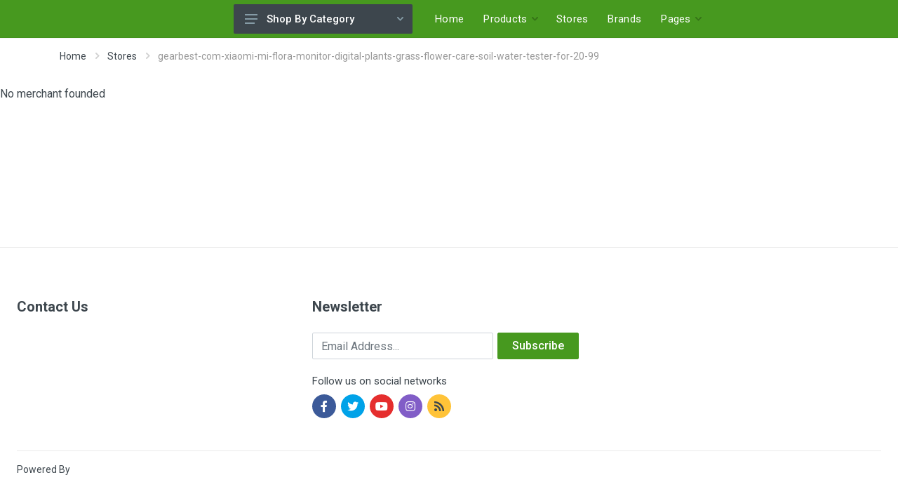

--- FILE ---
content_type: application/javascript; charset=UTF-8
request_url: https://all4discount.com/_next/static/chunks/23918f63-7bdce4806e076bcd7f97.js
body_size: 1298
content:
"use strict";(self.webpackChunk_N_E=self.webpackChunk_N_E||[]).push([[2794],{2440:function(t,e,s){s.d(e,{p2:function(){return c}});var i=s(5893),a=(s(7294),s(464));const r={"aria-busy":!0,role:"progressbar"},n=a.ZP.div`
  display: ${t=>t.$visible?"flex":"none"};
`,o="http://www.w3.org/2000/svg",c=({height:t=80,width:e=80,color:s="#4fa94d",ariaLabel:a="circles-loading",wrapperStyle:c,wrapperClass:d,visible:h=!0})=>(0,i.jsx)(n,{style:c,$visible:h,className:d,"aria-label":a,"data-testid":"circles-loading",...r,children:(0,i.jsxs)("svg",{width:e,height:t,viewBox:"0 0 135 135",xmlns:o,fill:s,"data-testid":"circles-svg",children:[(0,i.jsx)("title",{children:"circles-loading"}),(0,i.jsx)("desc",{children:"Animated representation of circles"}),(0,i.jsx)("path",{d:"M67.447 58c5.523 0 10-4.477 10-10s-4.477-10-10-10-10 4.477-10 10 4.477 10 10 10zm9.448 9.447c0 5.523 4.477 10 10 10 5.522 0 10-4.477 10-10s-4.478-10-10-10c-5.523 0-10 4.477-10 10zm-9.448 9.448c-5.523 0-10 4.477-10 10 0 5.522 4.477 10 10 10s10-4.478 10-10c0-5.523-4.477-10-10-10zM58 67.447c0-5.523-4.477-10-10-10s-10 4.477-10 10 4.477 10 10 10 10-4.477 10-10z",children:(0,i.jsx)("animateTransform",{attributeName:"transform",type:"rotate",from:"0 67 67",to:"-360 67 67",dur:"2.5s",repeatCount:"indefinite"})}),(0,i.jsx)("path",{d:"M28.19 40.31c6.627 0 12-5.374 12-12 0-6.628-5.373-12-12-12-6.628 0-12 5.372-12 12 0 6.626 5.372 12 12 12zm30.72-19.825c4.686 4.687 12.284 4.687 16.97 0 4.686-4.686 4.686-12.284 0-16.97-4.686-4.687-12.284-4.687-16.97 0-4.687 4.686-4.687 12.284 0 16.97zm35.74 7.705c0 6.627 5.37 12 12 12 6.626 0 12-5.373 12-12 0-6.628-5.374-12-12-12-6.63 0-12 5.372-12 12zm19.822 30.72c-4.686 4.686-4.686 12.284 0 16.97 4.687 4.686 12.285 4.686 16.97 0 4.687-4.686 4.687-12.284 0-16.97-4.685-4.687-12.283-4.687-16.97 0zm-7.704 35.74c-6.627 0-12 5.37-12 12 0 6.626 5.373 12 12 12s12-5.374 12-12c0-6.63-5.373-12-12-12zm-30.72 19.822c-4.686-4.686-12.284-4.686-16.97 0-4.686 4.687-4.686 12.285 0 16.97 4.686 4.687 12.284 4.687 16.97 0 4.687-4.685 4.687-12.283 0-16.97zm-35.74-7.704c0-6.627-5.372-12-12-12-6.626 0-12 5.373-12 12s5.374 12 12 12c6.628 0 12-5.373 12-12zm-19.823-30.72c4.687-4.686 4.687-12.284 0-16.97-4.686-4.686-12.284-4.686-16.97 0-4.687 4.686-4.687 12.284 0 16.97 4.686 4.687 12.284 4.687 16.97 0z",children:(0,i.jsx)("animateTransform",{attributeName:"transform",type:"rotate",from:"0 67 67",to:"360 67 67",dur:"8s",repeatCount:"indefinite"})})]})}),d=242.776657104492,h=a.F4`
12.5% {
  stroke-dasharray: ${33.98873199462888}px, ${d}px;
  stroke-dashoffset: -${26.70543228149412}px;
}
43.75% {
  stroke-dasharray: ${84.97182998657219}px, ${d}px;
  stroke-dashoffset: -${84.97182998657219}px;
}
100% {
  stroke-dasharray: ${2.42776657104492}px, ${d}px;
  stroke-dashoffset: -${240.34889053344708}px;
}
`,l=(a.ZP.path`
  stroke-dasharray: ${2.42776657104492}px, ${d};
  stroke-dashoffset: 0;
  animation: ${h} ${1.6}s linear infinite;
`,a.F4`
to {
   transform: rotate(360deg);
 }
`),p=(a.ZP.svg`
  animation: ${l} 0.75s steps(12, end) infinite;
  animation-duration: 0.75s;
`,a.ZP.polyline`
  stroke-width: ${t=>t.width}px;
  stroke-linecap: round;

  &:nth-child(12n + 0) {
    stroke-opacity: 0.08;
  }

  &:nth-child(12n + 1) {
    stroke-opacity: 0.17;
  }

  &:nth-child(12n + 2) {
    stroke-opacity: 0.25;
  }

  &:nth-child(12n + 3) {
    stroke-opacity: 0.33;
  }

  &:nth-child(12n + 4) {
    stroke-opacity: 0.42;
  }

  &:nth-child(12n + 5) {
    stroke-opacity: 0.5;
  }

  &:nth-child(12n + 6) {
    stroke-opacity: 0.58;
  }

  &:nth-child(12n + 7) {
    stroke-opacity: 0.66;
  }

  &:nth-child(12n + 8) {
    stroke-opacity: 0.75;
  }

  &:nth-child(12n + 9) {
    stroke-opacity: 0.83;
  }

  &:nth-child(12n + 11) {
    stroke-opacity: 0.92;
  }
`,a.F4`
to {
   stroke-dashoffset: 136;
 }
`);a.ZP.polygon`
  stroke-dasharray: 17;
  animation: ${p} 2.5s cubic-bezier(0.35, 0.04, 0.63, 0.95) infinite;
`}}]);

--- FILE ---
content_type: application/javascript; charset=UTF-8
request_url: https://all4discount.com/_next/static/chunks/pages/stores-550b509dd4a9d64ef71d.js
body_size: 328
content:
(self.webpackChunk_N_E=self.webpackChunk_N_E||[]).push([[3813],{38:function(n,e,t){"use strict";t.r(e),t.d(e,{__N_SSP:function(){return _}});var u=t(7294),r=u.createElement,_=(r=u.createElement,!0);e.default=function(){return r(u.Fragment,null)}},9024:function(n,e,t){(window.__NEXT_P=window.__NEXT_P||[]).push(["/stores",function(){return t(38)}])}},function(n){n.O(0,[9774,2888,179],(function(){return e=9024,n(n.s=e);var e}));var e=n.O();_N_E=e}]);

--- FILE ---
content_type: application/javascript; charset=UTF-8
request_url: https://all4discount.com/_next/static/chunks/6427-f7d25053a962c23d5809.js
body_size: 5310
content:
"use strict";(self.webpackChunk_N_E=self.webpackChunk_N_E||[]).push([[6427],{7515:function(e,t,a){a.d(t,{Z:function(){return y}});var r=a(7294),i=a(4184),n=a.n(i),o=a(5737),l=a(6058),s=a(5559),c=a(1163),d=a(7975),u=a(9588),m=a(982),p=a(9417),f=a(6694),v=r.createElement;v=r.createElement;var g=function(e){var t,a,i,l=(0,c.useRouter)(),d=(0,r.useState)({href:"",as:""}),u=(d[0],d[1],(0,r.useState)()),g=(u[0],u[1],(0,r.useState)(!1)),h=g[0],b=(g[1],(0,s.iU)(),e.brand),y=e.layout,N=(e.titleSize,e.descSize,e.thirdPart,e.background),_=void 0===N?"white":N,k=n()("product-card mb-2",{"product-card--layout--grid product-card--size--sm":"grid-sm"===y,"product-card--layout--grid product-card--size--nl":"grid-nl"===y,"product-card--layout--grid product-card--size--lg":"grid-lg"===y,"product-card--layout--list":"list"===y,"product-card--layout--horizontal":"horizontal"===y});(null!==b&&void 0!==b&&b.image||null!==b&&void 0!==b&&null!==(t=b.appBrand)&&void 0!==t&&t.image)&&(a=v("div",{className:"product-card__image product-image m-0 p-0",style:{width:"100%",height:"50px"}},v("a",{href:"#",onClick:function(e){return w(e)},className:"product-image__body"},v("img",{className:"product-image__img",src:b.image||(null===(i=b.appBrand)||void 0===i?void 0:i.image),alt:b.name,style:{objectFit:"inherit",height:"50px",width:"100%"}})))),b.id&&[].push(v(r.Fragment,null));var w=function(t){t.stopPropagation(),t.preventDefault();var a=f.Z.searchApp([e.brand.slug]);l.push(a.as+"")};return v(r.Fragment,null,v("div",{className:k+" shadow",style:{background:_}},v("a",{title:b.name,style:{fontSize:"12px",color:"inherit",width:"100%"},target:"_blank",href:"#",onClick:function(e){return w(e)}},v("div",{className:"container"},v("div",{className:"row"},v("div",{className:"col-4 px-0"},a),v("div",{className:"col-8"},b.name,v("div",{onClick:function(){return h}},v(o.Z,{style:{fontSize:"11px",color:"inherit"},href:"#"},b.name," ",v(m.G,{icon:p._tD})))))))))},h=r.createElement,b=(h=r.createElement,function(e){return h("svg",e,h("path",{d:"M14 3c2.2 0 4 1.8 4 4 0 4-5.2 10-8 10S2 11 2 7c0-2.2 1.8-4 4-4 1 0 1.9.4 2.7 1L10 5.2 11.3 4c.8-.6 1.7-1 2.7-1m0-2c-1.5 0-2.9.6-4 1.5C8.9 1.6 7.5 1 6 1 2.7 1 0 3.7 0 7c0 5 6 12 10 12s10-7 10-12c0-3.3-2.7-6-6-6z"}))});b.defaultProps={xmlns:"http://www.w3.org/2000/svg",width:"20",height:"20"};var y=function(e){(0,c.useRouter)();var t,a,i=(0,r.useState)({href:"",as:""}),f=i[0],v=(i[1],(0,r.useState)()),y=v[0],N=(v[1],(0,r.useState)(!1)),_=N[0],k=N[1],w=((0,s.iU)(),e.brand),z=e.layout,Z=(e.titleSize,e.descSize,e.thirdPart),x=void 0===Z||Z,S=e.background,C=void 0===S?"white":S,P=n()("product-card mb-2",{"product-card--layout--grid product-card--size--sm":"grid-sm"===z,"product-card--layout--grid product-card--size--nl":"grid-nl"===z,"product-card--layout--grid product-card--size--lg":"grid-lg"===z,"product-card--layout--list":"list"===z,"product-card--layout--horizontal":"horizontal"===z}),E=[];w.image&&(t=h("div",{className:"product-card__image product-image m-0 p-0"},h("a",{href:"#",onClick:function(e){return R(e)},className:"product-image__body"},h("img",{className:"product-image__img",src:null===w||void 0===w||null===(a=w.appBrand)||void 0===a?void 0:a.image,alt:w.name})))),w.id&&E.push(h(r.Fragment,null)),null!==y&&void 0!==y&&y.discountAmount&&E.push(h("div",{key:"new",className:"product-card__badge product-card__badge--new"},(0,u.T4)(y,null===y||void 0===y?void 0:y.discountAmount))),null!==y&&void 0!==y&&y.discountPercent&&E.push(h("div",{key:"new",className:"product-card__badge product-card__badge--hot"},null===y||void 0===y?void 0:y.discountPercent,"%")),null!==y&&void 0!==y&&y.price&&E.push(h("div",{key:"new",className:"product-card__badge product-card__badge--hot"},(0,u.T4)(y,null===y||void 0===y?void 0:y.price)));var R=function(e){if(e.stopPropagation(),e.preventDefault(),alert("yo"),null===y||void 0===y||!y.offerTracking)return"";var t=y.offerTracking;window.open(t,"_blank")};return"horizontal"==z?h(g,e):h(r.Fragment,null,h("div",{className:P+" shadow",style:{background:C}},E.length>0&&h("div",{className:"product-card__badges-list"},E),h(l.Z,{action:function(){return console.log("up"),new Promise((function(e,t){console.log("save to wish"),e(!0)}))},render:function(e){var t=e.run,a=e.loading;return h(d.Z,{type:"button",onClick:t,className:n()("product-card__quickview",{"product-card__quickview--preload":a})},h(b,null))}}),E.length>0&&h("div",{className:"product-card__badges-list"},E),h("a",{title:w.name,style:{fontSize:"12px",color:"inherit"},target:"_blank",href:"#",onClick:function(e){return R(e)}},t,!1,x&&!1),h("div",{className:"px-2",onMouseEnter:function(){return k(!0)},onMouseLeave:function(){return k(!1)}},h("span",{className:"p-0",hidden:!1},"..")),h("hr",{className:"m-0"}),h("div",{className:"px-2 row"},h("div",{className:"col-sm-9",onClick:function(){return _}},h(o.Z,{style:{fontSize:"11px",color:"inherit"},href:f},w.name," ",h(m.G,{icon:p._tD}))),h("div",{className:"col-sm-3 text-right"},h(o.Z,{href:f},h(m.G,{icon:p.KtF}))))))}},8434:function(e,t,a){a.d(t,{Z:function(){return b}});var r=a(7294),i=a(8497),n=a(5134),o=a(8772),l=a(8966),s=a(5096),c=a(9588),d=a(1163),u=a(5538),m=a(2669),p=a(609),f=a(7954),v=r.createElement,g=(v=r.createElement,function(e){var t,a=(0,d.useRouter)(),i=(0,s.Vi)().slugs,n=(0,r.useState)();n[0],n[1];return v(u.Z,null,null===(t=e.tags)||void 0===t?void 0:t.filter((function(t){return t.tagGroup.id==e.tagGroup.id})).map((function(e){var t=null===i||void 0===i?void 0:i.includes(e.slug);return v(m.Z,{className:"form-check my-1",check:t,defaultChecked:!0},v(p.Z,{type:"checkbox",checked:t,onClick:function(){var t=(0,c.qH)(e,i);a.replace(t)}}),v(f.Z,{check:!0},e.name))})))}),h=r.createElement;h=r.createElement;var b=function(e){var t;e.data.map((function(e,t){var a=e&&e.dataItems&&e.dataItems.length>0&&e.dataItems.slice(0,10).map((function(t,a){return h("div",{key:t.id,className:"block-product-columns__item"},"products"===e.dataType&&h(o.Z,{product:t,layout:"horizontal",descSize:15,titleSize:60,thirdPart:!1}),"coupons"===e.dataType&&h(n.Z,{coupon:t,layout:"horizontal",descSize:18,titleSize:15,thirdPart:!1}),"offers"===e.dataType&&h(l.Z,{offer:t,layout:"horizontal",descSize:18,titleSize:15,thirdPart:!1}))}));return h("div",{key:t,className:"mb-5"},e&&e.dataItems&&e.dataItems.length>0&&h("div",{key:t,className:"col"},h(i.Z,{title:e.title}),h("div",{className:"block-product-columns__column"},a)))}));var a=null===e||void 0===e||null===(t=e.tagGroups)||void 0===t?void 0:t.map((function(t,a){var r,n=null===(r=e.tags)||void 0===r?void 0:r.filter((function(e){return e.tagGroup.id==t.id}));return h("div",{key:a,className:"mb-5"},h(i.Z,{title:t.name}),h("div",{className:"block-product-columns__column"},h(g,{tagGroup:t,tags:null!==n&&void 0!==n?n:[]})))}));return h("div",{className:"block block-product-columns d-lg-block d-none m-0"},h("div",{className:"container"},h("div",{className:""},a)))}},8328:function(e,t,a){var r=a(159),i=a(7294),n=a(5261),o=i.createElement,l=(o=i.createElement,function(e){return o("svg",e,o("path",{d:"M.4 8.8c-.4-.4-.5-1-.1-1.4l3-2.9-3-2.9C-.1 1.2-.1.5.4.2c.4-.3.9-.3 1.3.1L6 4.5 1.6 8.7c-.3.4-.9.4-1.2.1z"}))});l.defaultProps={xmlns:"http://www.w3.org/2000/svg",width:"6",height:"9"},t.Z=function(e){var t,a,i=e.header,s=e.breadcrumb,c=void 0===s?[]:s;if(i&&(t=o("div",{className:"page-header__title"},o("h1",null,i))),c.length>0){var d=c.length-1;a=c.map((function(e,t){return d===t?o("li",{key:t,className:"breadcrumb-item active","aria-current":"page"},e.title):o("li",{key:t,className:"breadcrumb-item"},o(n.Z,(0,r.Z)({href:e.url},e.props),e.title),o(l,{className:"breadcrumb-arrow"}))})),a=o("div",{className:"page-header__breadcrumb"},o("nav",{"aria-label":"breadcrumb"},o("ol",{className:"breadcrumb"},a)))}return o("div",{className:"page-header"},o("div",{className:"page-header__container container"},a,t))}},6427:function(e,t,a){a.d(t,{Z:function(){return y}});var r=a(7294),i=a(9008),n=a(8328),o=a(9588),l=a(6593),s=a(5096),c=a(8434),d=a(4184),u=a.n(d),m=a(8497),p=a(7515),f=r.createElement,v=(f=r.createElement,function(e){return f("svg",e,f("path",{d:"M16 .8v14.4c0 .4-.4.8-.8.8H9.8c-.4 0-.8-.4-.8-.8V.8c0-.4.4-.8.8-.8h5.4c.4 0 .8.4.8.8zm-9 0v14.4c0 .4-.4.8-.8.8H.8c-.4 0-.8-.4-.8-.8V.8C0 .4.4 0 .8 0h5.4c.4 0 .8.4.8.8z"}))});v.defaultProps={xmlns:"http://www.w3.org/2000/svg",width:"16",height:"16"};var g=function(e){return f("svg",e,f("path",{d:"M15.2 16H.8c-.4 0-.8-.4-.8-.8V9.8c0-.4.4-.8.8-.8h14.4c.4 0 .8.4.8.8v5.4c0 .4-.4.8-.8.8zm0-9H.8C.4 7 0 6.6 0 6.2V.8C0 .4.4 0 .8 0h14.4c.4 0 .8.4.8.8v5.4c0 .4-.4.8-.8.8z"}))};g.defaultProps={xmlns:"http://www.w3.org/2000/svg",width:"16",height:"16"};var h=function(e){var t=e.brands,a=void 0===t?[]:t,i=e.grid,n=void 0===i?"grid-3-sidebar":i,o=e.layout,l=void 0===o?"grid":o,c=e.offcanvas,d=(e.openSidebarFn,e.showFilters,e.title),h=void 0===d?null:d,b=(0,r.useState)(l),y=b[0],N=b[1],_=(0,r.useState)(!1),k=_[0],w=(_[1],(0,s.Vi)()),z=u()("products-view",{"products-view--loading":k}),Z=(u()("view-options",{"view-options--offcanvas--always":"always"==c,"view-options--offcanvas--mobile":"mobile"==c}),[{key:"grid",title:"Grid",icon:f(g,null)},{key:"grid-with-features",title:"Grid With Features",icon:f(v,null)},{key:"list",title:"List",icon:f(g,null)}].map((function(e){var t=u()("layout-switcher__button",{"layout-switcher__button--active":y===e.key});return f(r.Fragment,{key:e.key},f("button",{type:"button",key:e.key,title:e.key,className:t,onClick:function(){return N(e.key)}},e.icon))})),a.map((function(e){return f("div",{key:"product"+e.id,className:"products-list__item"},f(p.Z,{brand:e,layout:"horizontal"}))})));return f(r.Fragment,null,f("div",{className:z},f("div",{className:"products-view__loader"}),h&&f(m.Z,{title:h}),function(){if(1===Object.keys(w).length)return f(r.Fragment,null);var e=a.length>0;return f(r.Fragment,null,e?f("div",{className:"products-view__content"},!1,f("div",{className:"products-view__list products-list","data-layout":"list"!==y?n:y,"data-with-features":"grid-with-features"===y?"true":"false"},f("div",{className:"products-list__body"},Z)),f("div",{className:"products-list__pagination"})):f("div",{className:"products-view__empty"},f("div",{className:"products-view__empty-title"},"No matching items"),f("div",{className:"products-view__empty-subtitle"},"Try resetting the filters"),f("button",{type:"button",className:"btn btn-primary btn-sm"},"Reset filters")))}()))},b=r.createElement;b=r.createElement;var y=function(e){var t=e.pageData,a=e.columns,d=e.sidebarPosition,u=void 0===d?"start":d,m=e.viewMode,p=a>3?"mobile":"always",f="grid-".concat(a,"-").concat(a>3?"full":"sidebar"),v=(0,r.useState)(!1),g=(v[0],v[1]),y=(0,s.I0)("title"),N=(0,r.useCallback)((function(){g(!0)}),[]),_=((0,r.useCallback)((function(){g(!1)}),[]),[{title:"Home",url:l.Z.home()},{title:"Products",url:l.Z.products()}]),k=function(){var e=[{dataType:"offers",dataItems:t.offers||[],title:"Related Offers"},{dataType:"products",dataItems:t.products||[],title:"Related Products"}];return b(c.Z,{data:e})};function w(){var e;return b(h,{layout:m,grid:f,offcanvas:p,openSidebarFn:N,brands:null!==(e=t.brands)&&void 0!==e?e:[]})}return b(r.Fragment,null,b(i.default,null,b("title",null,(0,o.YQ)("Products",null===y||void 0===y?void 0:y.value)," ")),b(n.Z,{breadcrumb:_}),function(){if(1===Object.keys(t).length)return b(r.Fragment,null);if(a>10)return b(r.Fragment,null,b("div",{className:"containe-fluid p-4"},b("div",{className:"block"},w())));var e=b("div",{className:"shop-layout__sidebar"},k());return b(r.Fragment,null,b("div",{className:"container-fluid p-4"},b("div",{className:"shop-layout shop-layout--sidebar--".concat(u)},"start"===u&&e,b("div",{className:"shop-layout__content"},b("div",{className:"block"},w())),"end"===u&&e)))}())}},5538:function(e,t,a){var r=a(102),i=a(9640),n=a(2249),o=a(1674),l=a(7294),s=a(5697),c=a.n(s),d=a(917),u=a.n(d),m=a(3663),p={children:c().node,inline:c().bool,tag:m.iC,innerRef:c().oneOfType([c().object,c().func,c().string]),className:c().string,cssModule:c().object},f=function(e){function t(t){var a;return(a=e.call(this,t)||this).getRef=a.getRef.bind((0,n.Z)(a)),a.submit=a.submit.bind((0,n.Z)(a)),a}(0,o.Z)(t,e);var a=t.prototype;return a.getRef=function(e){this.props.innerRef&&this.props.innerRef(e),this.ref=e},a.submit=function(){this.ref&&this.ref.submit()},a.render=function(){var e=this.props,t=e.className,a=e.cssModule,n=e.inline,o=e.tag,s=e.innerRef,c=(0,i.Z)(e,["className","cssModule","inline","tag","innerRef"]),d=(0,m.mx)(u()(t,!!n&&"form-inline"),a);return l.createElement(o,(0,r.Z)({},c,{ref:s,className:d}))},t}(l.Component);f.propTypes=p,f.defaultProps={tag:"form"},t.Z=f},2669:function(e,t,a){var r=a(102),i=a(9640),n=a(7294),o=a(5697),l=a.n(o),s=a(917),c=a.n(s),d=a(3663),u={children:l().node,row:l().bool,check:l().bool,inline:l().bool,disabled:l().bool,tag:d.iC,className:l().string,cssModule:l().object},m=function(e){var t=e.className,a=e.cssModule,o=e.row,l=e.disabled,s=e.check,u=e.inline,m=e.tag,p=(0,i.Z)(e,["className","cssModule","row","disabled","check","inline","tag"]),f=(0,d.mx)(c()(t,!!o&&"row",s?"form-check":"form-group",!(!s||!u)&&"form-check-inline",!(!s||!l)&&"disabled"),a);return"fieldset"===m&&(p.disabled=l),n.createElement(m,(0,r.Z)({},p,{className:f}))};m.propTypes=u,m.defaultProps={tag:"div"},t.Z=m},609:function(e,t,a){var r=a(102),i=a(9640),n=a(2249),o=a(1674),l=a(7294),s=a(5697),c=a.n(s),d=a(917),u=a.n(d),m=a(3663),p={children:c().node,type:c().string,size:c().oneOfType([c().number,c().string]),bsSize:c().string,valid:c().bool,invalid:c().bool,tag:m.iC,innerRef:c().oneOfType([c().object,c().func,c().string]),plaintext:c().bool,addon:c().bool,className:c().string,cssModule:c().object},f=function(e){function t(t){var a;return(a=e.call(this,t)||this).getRef=a.getRef.bind((0,n.Z)(a)),a.focus=a.focus.bind((0,n.Z)(a)),a}(0,o.Z)(t,e);var a=t.prototype;return a.getRef=function(e){this.props.innerRef&&this.props.innerRef(e),this.ref=e},a.focus=function(){this.ref&&this.ref.focus()},a.render=function(){var e=this.props,t=e.className,a=e.cssModule,n=e.type,o=e.bsSize,s=e.valid,c=e.invalid,d=e.tag,p=e.addon,f=e.plaintext,v=e.innerRef,g=(0,i.Z)(e,["className","cssModule","type","bsSize","valid","invalid","tag","addon","plaintext","innerRef"]),h=["radio","checkbox"].indexOf(n)>-1,b=new RegExp("\\D","g"),y=d||("select"===n||"textarea"===n?n:"input"),N="form-control";f?(N+="-plaintext",y=d||"input"):"file"===n?N+="-file":"range"===n?N+="-range":h&&(N=p?null:"form-check-input"),g.size&&b.test(g.size)&&((0,m.O4)('Please use the prop "bsSize" instead of the "size" to bootstrap\'s input sizing.'),o=g.size,delete g.size);var _=(0,m.mx)(u()(t,c&&"is-invalid",s&&"is-valid",!!o&&"form-control-"+o,N),a);return("input"===y||d&&"function"===typeof d)&&(g.type=n),g.children&&!f&&"select"!==n&&"string"===typeof y&&"select"!==y&&((0,m.O4)('Input with a type of "'+n+'" cannot have children. Please use "value"/"defaultValue" instead.'),delete g.children),l.createElement(y,(0,r.Z)({},g,{ref:v,className:_,"aria-invalid":c}))},t}(l.Component);f.propTypes=p,f.defaultProps={type:"text"},t.Z=f},7954:function(e,t,a){var r=a(102),i=a(9640),n=a(7294),o=a(5697),l=a.n(o),s=a(917),c=a.n(s),d=a(3663),u=l().oneOfType([l().number,l().string]),m=l().oneOfType([l().bool,l().string,l().number,l().shape({size:u,order:u,offset:u})]),p={children:l().node,hidden:l().bool,check:l().bool,size:l().string,for:l().string,tag:d.iC,className:l().string,cssModule:l().object,xs:m,sm:m,md:m,lg:m,xl:m,widths:l().array},f={tag:"label",widths:["xs","sm","md","lg","xl"]},v=function(e,t,a){return!0===a||""===a?e?"col":"col-"+t:"auto"===a?e?"col-auto":"col-"+t+"-auto":e?"col-"+a:"col-"+t+"-"+a},g=function(e){var t=e.className,a=e.cssModule,o=e.hidden,l=e.widths,s=e.tag,u=e.check,m=e.size,p=e.for,f=(0,i.Z)(e,["className","cssModule","hidden","widths","tag","check","size","for"]),g=[];l.forEach((function(t,r){var i=e[t];if(delete f[t],i||""===i){var n,o=!r;if((0,d.Kn)(i)){var l,s=o?"-":"-"+t+"-";n=v(o,t,i.size),g.push((0,d.mx)(c()(((l={})[n]=i.size||""===i.size,l["order"+s+i.order]=i.order||0===i.order,l["offset"+s+i.offset]=i.offset||0===i.offset,l))),a)}else n=v(o,t,i),g.push(n)}}));var h=(0,d.mx)(c()(t,!!o&&"sr-only",!!u&&"form-check-label",!!m&&"col-form-label-"+m,g,!!g.length&&"col-form-label"),a);return n.createElement(s,(0,r.Z)({htmlFor:p},f,{className:h}))};g.propTypes=p,g.defaultProps=f,t.Z=g}}]);

--- FILE ---
content_type: application/javascript; charset=UTF-8
request_url: https://all4discount.com/_next/static/chunks/pages/store/%5Bslug%5D/%5BdataType%5D-d977999cf80262d86b97.js
body_size: 1241
content:
(self.webpackChunk_N_E=self.webpackChunk_N_E||[]).push([[9519],{2831:function(e,t,a){"use strict";a.r(t),a.d(t,{default:function(){return b}});var n=a(7294),r=a(5149),c=a(4147),s=a(3023),u=a(9008),l=a(8328),o=a(9588),i=a(6593),d=a(5096),m=a(4387),f=n.createElement;f=n.createElement;var v=function(e){var t=e.merchant,a=e.layout;return f(n.Fragment,null,f("div",{className:"product product--layout--".concat(a)},f("div",{className:"product__content"},t.image&&f(m.Z,{layout:a,images:[t.image]}),f("div",{className:"product__info"},f("div",{className:"product__name"},t.name),f("div",{className:"product__rating"},t.domain," ")))))},h=a(8434),p=a(7506),g=n.createElement;g=n.createElement;var _=function(e){var t,a,r=(0,d.I0)("title"),s=e.slug,m=e.columns,f=void 0===m?3:m,_=(e.viewMode,e.sidebarPosition),N=void 0===_?"start":_,y=e.layout,b=void 0===y?"sidebar":y,E=(0,c.C)((function(e){var t;return null===(t=e.settings)||void 0===t?void 0:t.pageData})),P=[{title:"Home",url:i.Z.home()},{title:"Stores",url:i.Z.stores()}];E.merchant||P.push({title:s,url:i.Z.stores()}),E.merchant&&E.merchant.id&&P.push({title:E.merchant.name.toUpperCase(),url:i.Z.merchant({slug:E.merchant.slug})}),(0,n.useEffect)((function(){console.log(E)}),[E.merchant]);var k=function(){var e=[{dataType:"offers",dataItems:E.offers||[],title:"Related Offers"},{dataType:"products",dataItems:E.products||[],title:"Related Products"}];return g(h.Z,{data:e})};return g(n.Fragment,null,g(u.default,null,g("title",null,(0,o.YQ)(null!==(t=null===(a=E.merchant)||void 0===a?void 0:a.name)&&void 0!==t?t:s,null===r||void 0===r?void 0:r.value))),g(l.Z,{breadcrumb:P}),function(){if(1===Object.keys(E).length)return g(n.Fragment,null);if(!E.merchant)return g(n.Fragment,null,"No merchant founded");if(f>3)return g(n.Fragment,null,g("div",{className:"container"},g("div",{className:"block"},g(v,{merchant:E.merchant,layout:b})),g("div",{className:"block"},g(p.Z,{products:E.products,showFilters:!1,title:"Products"})),k()));var e=g("div",{className:"shop-layout__sidebar"},k());return g(n.Fragment,null,g("div",{className:"container"},g("div",{className:"shop-layout shop-layout--sidebar--".concat(N)},"start"===N&&e,g("div",{className:"shop-layout__content"},g("div",{className:"block"},g(v,{merchant:E.merchant,layout:b})),g("div",{className:"block"},g(p.Z,{products:E.products,showFilters:!1,title:"Products"}))),"end"===N&&e)))}())},N=a(1163),y=n.createElement,b=(y=n.createElement,function(){var e=(0,N.useRouter)().query,t=e.slug,a=e.dataType,u=(0,r.I0)(),l=(0,c.C)((function(e){return e.settings.pageData}));return(0,n.useEffect)((function(){u((0,s.pq)({itemsPerPage:15})),u((0,s.Y2)({itemsPerPage:60})),u((0,s.aq)({itemsPerPage:15}))}),[]),(0,n.useEffect)((function(){u((0,s._k)(t))}),[t]),(0,n.useEffect)((function(){if(l.merchant){var e={"merchant.id":l.merchant.id,itemsPerPage:10},t={"merchant.id":l.merchant.id,page:1};switch(a){case"_all":u((0,s.jW)(e)),u((0,s.z6)(t));break;case"coupons":u((0,s.RU)([])),u((0,s.z6)(t));break;case"products":u((0,s._B)([])),u((0,s.jW)(e))}}}),[l.merchant]),y(n.Fragment,null,y(_,{slug:t}))})},337:function(e,t,a){(window.__NEXT_P=window.__NEXT_P||[]).push(["/store/[slug]/[dataType]",function(){return a(2831)}])}},function(e){e.O(0,[4976,7202,4235,9981,9450,9774,2888,179],(function(){return t=337,e(e.s=t);var t}));var t=e.O();_N_E=t}]);

--- FILE ---
content_type: application/javascript; charset=UTF-8
request_url: https://all4discount.com/_next/static/2bwNVPU5fBeM3Kb1a_l55/_buildManifest.js
body_size: 1270
content:
self.__BUILD_MANIFEST=function(s,a,c,e,t,u,d,g,n,b,r){return{__rewrites:{beforeFiles:[],afterFiles:[],fallback:[]},"/":[s,a,c,e,u,"static/chunks/pages/index-cf55db6f8abd4f8228b8.js"],"/404":["static/chunks/pages/404-dbed414bde0f94d0bcdb.js"],"/_error":["static/chunks/pages/_error-03b271b409748e0f7dc7.js"],"/article/[slug]":[b,"static/chunks/pages/article/[slug]-c04c1242d26c75041c8f.js"],"/brand":["static/chunks/pages/brand-14b4a00f4a5e79e2922a.js"],"/brand/[slug]":["static/chunks/pages/brand/[slug]-d874a1078edcdcd1c83f.js"],"/brand/[slug]/[dataType]":[s,a,c,e,t,"static/chunks/pages/brand/[slug]/[dataType]-d6d69ee4ac853c8be5bb.js"],"/brands":["static/chunks/pages/brands-421a4c4f4026f587c536.js"],"/brands/[slug]":[s,a,c,r,"static/chunks/pages/brands/[slug]-46617a2a65d386df053c.js"],"/categories":[s,a,c,r,"static/chunks/pages/categories-f1bc0c9359ff45d546a7.js"],"/category":["static/chunks/pages/category-ea96bde2f6ade2b8e4e5.js"],"/category/old_menu_[menu]":[s,a,c,e,t,"static/chunks/pages/category/old_menu_[menu]-47e220507d1f6d9c15a4.js"],"/category/old_menu_[menu]/[menuSub]":[s,a,c,e,t,"static/chunks/pages/category/old_menu_[menu]/[menuSub]-d92222ca6bec60f1a448.js"],"/category/old_menu_[menu]/[menuSub]/[category]":[s,a,c,e,t,"static/chunks/pages/category/old_menu_[menu]/[menuSub]/[category]-e00be75abcf67e69ff49.js"],"/category/[...slugs]":[s,a,d,c,u,g,n,"static/chunks/pages/category/[...slugs]-c30c0caebc28872e8fa1.js"],"/coupons":["static/chunks/pages/coupons-d0e6f825fbd21a090a73.js"],"/coupons/[slug]":[s,a,c,"static/chunks/pages/coupons/[slug]-f98a6918d2ea8bf8835f.js"],"/out/go":["static/chunks/8764-6f3390838876cae06e3f.js","static/chunks/pages/out/go-73c58b2458119bab8dea.js"],"/page":["static/chunks/pages/page-b4ba3f00b5ef950e29cc.js"],"/page/[slug]":[b,"static/chunks/pages/page/[slug]-c745b1e182cd7769d462.js"],"/pages":["static/chunks/pages/pages-7816a7f9c567296793a1.js"],"/product":["static/chunks/pages/product-08313de14824e80639e0.js"],"/product/[brand]":["static/chunks/pages/product/[brand]-29b7110b35408d76045e.js"],"/product/[brand]/[slug]":[s,a,c,e,t,"static/chunks/pages/product/[brand]/[slug]-6608ed180afbd6eb830a.js"],"/productsOld":["static/chunks/pages/productsOld-714de9eadfc85f9a8d6e.js"],"/productsOld/[slug]":[s,a,c,"static/chunks/pages/productsOld/[slug]-e9b07e5d398458692f34.js"],"/search":["static/chunks/pages/search-4712e050d9e5d0a177f8.js"],"/search/[dataType]":[s,a,d,c,u,g,n,"static/chunks/pages/search/[dataType]-7747bbf2c0c886043a92.js"],"/store":["static/chunks/pages/store-e755f08f330bb5acd8ce.js"],"/store/[slug]":["static/chunks/pages/store/[slug]-120cae7dae27f65ae33e.js"],"/store/[slug]/[dataType]":[s,a,c,e,t,"static/chunks/pages/store/[slug]/[dataType]-d977999cf80262d86b97.js"],"/stores":["static/chunks/pages/stores-550b509dd4a9d64ef71d.js"],"/stores/[slug]":[s,a,c,"static/chunks/pages/stores/[slug]-6ccab3c32adeb00e1ec2.js"],"/[...slugs]":[s,"static/chunks/23918f63-7bdce4806e076bcd7f97.js",a,d,"static/chunks/464-472052628ec74bfeb65d.js",c,u,g,n,"static/chunks/pages/[...slugs]-640de65fce540d5fbff1.js"],sortedPages:["/","/404","/_app","/_error","/article/[slug]","/brand","/brand/[slug]","/brand/[slug]/[dataType]","/brands","/brands/[slug]","/categories","/category","/category/old_menu_[menu]","/category/old_menu_[menu]/[menuSub]","/category/old_menu_[menu]/[menuSub]/[category]","/category/[...slugs]","/coupons","/coupons/[slug]","/out/go","/page","/page/[slug]","/pages","/product","/product/[brand]","/product/[brand]/[slug]","/productsOld","/productsOld/[slug]","/search","/search/[dataType]","/store","/store/[slug]","/store/[slug]/[dataType]","/stores","/stores/[slug]","/[...slugs]"]}}("static/chunks/c16184b3-0c8731be6db3eab424f2.js","static/chunks/7202-2132968d4c714d82aab6.js","static/chunks/4235-4d7c0f8e5a47ac3e7db7.js","static/chunks/9981-dad94efec41889d4dc87.js","static/chunks/9450-92fea592cd27dc399efe.js","static/chunks/184-0631b09111b467955b5a.js","static/chunks/1946-974e46c5fda94ec44db1.js","static/chunks/3411-e5b974b888d3171a0b48.js","static/css/5606dca18a06117a8565.css","static/chunks/7467-b631a56e1ce9ffb3930d.js","static/chunks/6427-f7d25053a962c23d5809.js"),self.__BUILD_MANIFEST_CB&&self.__BUILD_MANIFEST_CB();

--- FILE ---
content_type: application/javascript; charset=UTF-8
request_url: https://all4discount.com/_next/static/chunks/9981-dad94efec41889d4dc87.js
body_size: 3391
content:
"use strict";(self.webpackChunk_N_E=self.webpackChunk_N_E||[]).push([[9981],{8415:function(e,t,n){var i=n(7294),a=n(4184),r=n.n(a),o=n(1163),s=n(5149),c=n(3023),u=n(6694),l=n(4147),f=i.createElement,v=(f=i.createElement,function(e){return f("svg",e,f("path",{d:"M7.7 12.7c-.4.4-.9.4-1.3 0L0 6.5 6.4.3c.4-.4.9-.3 1.3 0 .4.4.4 1 0 1.3l-5 4.9 5 4.9c.4.4.4 1 0 1.3z"}))});v.defaultProps={width:"8",height:"13"};var d=function(e){return f("svg",e,f("path",{d:"m.3 11.4 5-4.9-5-4.9C-.1 1.2-.1.7.3.3s.9-.4 1.3 0L8 6.5l-6.4 6.2c-.4.4-.9.3-1.3 0s-.4-.9 0-1.3z"}))};d.defaultProps={xmlns:"http://www.w3.org/2000/svg",width:"8",height:"13"},t.Z=function(e){var t=(0,s.I0)(),n=e.siblings,a=void 0===n?1:n,h=e.current,m=void 0===h?1:h,p=e.total,g=void 0===p?1:p,w=(e.onPageChange,(0,o.useRouter)()),k=(0,l.C)((function(e){return e.settings.pageData})),_=w.query,b=function(e){if(console.log("pageNext ",e),!(!e||e<1||e>g||e===m)){console.log("pageNext"),t((0,c.wR)({page:e}));var n=u.Z.searchApp(k.slugs,{page:e});console.log("fffffffffffffffff",n,k),w.replace(n.as)}};(0,i.useEffect)((function(){console.log(_),console.log(e),console.log(m)}),[_.page]);var N=r()("page-item",{disabled:m<=1}),y=r()("page-item",{disabled:m>=g}),E=function(){for(var e=[],t=Math.max(1,m-a-Math.max(0,a-g+m)),n=Math.min(g,t+2*a),i=t;i<=n;i+=1)e.push(i);return console.log("aaaaaaaaaaaaaaaaaaaaaaa",e,t,n,a,m,g),e}().map((function(e,t){var n=r()("page-item",{active:e==m});return f("li",{key:t,className:n},f("button",{type:"button",className:"page-link",onClick:function(){return b(e)}},e,e===m&&f("span",{className:"sr-only"},"(current)")))}));return f("ul",{className:"pagination justify-content-center"},f("li",{className:N},f("button",{type:"button",className:"page-link page-link--with-arrow","aria-label":"Previous",onClick:function(){return b(m-1)}},f(v,{className:"page-link__arrow page-link__arrow--left","aria-hidden":"true"}))),E,f("li",{className:y},f("button",{type:"button",className:"page-link page-link--with-arrow","aria-label":"Next",onClick:function(){return b(m+1)}},f(d,{className:"page-link__arrow page-link__arrow--right","aria-hidden":"true"}))))}},4836:function(e,t,n){var i=n(159),a=n(219),r=n(7294),o=n(4184),s=n.n(o),c=n(6066),u=n(8804),l=["children","forwardRef","beforeChange"],f=r.createElement;f=r.createElement;function v(e){var t=e.children,n=e.forwardRef,o=e.beforeChange,v=(0,a.Z)(e,l),d=v.responsive,h=v.slidesToShow,m=(0,u.gm)(),p=(0,r.useRef)(null),g=(0,r.useRef)((function(){})),w=(0,r.useRef)((function(){})),k=(0,r.useRef)((function(){})),_=(0,r.useRef)((function(){})),b=(0,r.useState)(!0),N=b[0],y=b[1],E=function(){return r.Children.toArray(t).length},M=function(){var t=e.responsive,n=e.slidesToShow||1;return t&&!N&&t.forEach((function(e){"unslick"!==e.settings&&(matchMedia("(max-width: ".concat(e.breakpoint,"px)")).matches&&e.settings.slidesToShow&&(n=e.settings.slidesToShow))})),n},x=function(){var t=e.infinite;if(t=!0===t||void 0===t,"ltr"===m)return 0;var n=M(),i=E();return t?(Math.ceil(i/n)-1)*n:Math.max(0,i-n)},C=function(e){for(var t=M(),n=[],i=E(),a=Math.max(0,Math.min(i-t,e)),r=Math.min(i,a+t),o=a;o<r;o+=1)n.push(o);return n},z=(0,r.useState)(!1),P=z[0],S=z[1],L=(0,r.useState)(M()),R=L[0],Z=L[1],T=(0,r.useState)(C(x())),V=T[0],H=T[1],F=(0,r.useCallback)((function(e){n&&("current"in n?n.current=e:n(e)),e&&e!==p.current&&(g.current=e.slickNext,w.current=e.slickPrev,e.slickNext=function(){return k.current&&k.current()},e.slickPrev=function(){return _.current&&_.current()}),p.current=e}),[]);(0,r.useEffect)((function(){N&&y(!1)}),[N]),(0,r.useEffect)((function(){var e=function(){};if(d&&d.length>0){var t=[],n=function(e,n){var i=matchMedia(e),a=function(){i.matches&&n&&Z(n)};i.addEventListener?i.addEventListener("change",a):i.addListener(a),t.push((function(){i.removeEventListener?i.removeEventListener("change",a):i.removeListener(a)}))};n("(min-width: ".concat(d[0].breakpoint,".02px)"),h||1),d.forEach((function(e,t){if("unslick"!==e.settings){var i=["(max-width: ".concat(e.breakpoint,"px)")];d.length-1!==t&&i.push("(min-width: ".concat(d[t+1].breakpoint,".02px)")),n(i.join(" and "),e.settings.slidesToShow)}})),e=function(){t.forEach((function(e){return e()}))}}return e}),[d,h]),(0,r.useEffect)((function(){k.current=function(){g.current()},_.current=function(){"rtl"===m?g.current():w.current()}}),[m]),(0,r.useEffect)((function(){var e=setTimeout((function(){H(C(x()))}),0);return function(){clearTimeout(e)}}),[t]),(0,r.useEffect)((function(){p.current&&p.current.slickGoTo(x(),!0)}),[m]);var G=s()("slick-prevent-click",{"slick-prevent-click--active":P}),I=r.Children.toArray(t);return"rtl"===m&&(I=I.slice(0)).reverse(),I=I.map((function(e,t){var n=s()({"correct-slick-active":V.includes(t)});return f("div",{key:t,dir:m,className:n},e)})),f("div",{className:G,onMouseDown:function(e){var t=e.screenX,n=e.screenY,i=!1,a=function(e){if(!i){var a=Math.sqrt(Math.pow(Math.abs(t-e.screenX),2)+Math.pow(Math.abs(n-e.screenY),2));e.cancelable&&a>3&&e.preventDefault(),a>15&&S(i=!0)}};document.addEventListener("mousemove",a),document.addEventListener("mouseup",(function e(){S(i=!1),document.removeEventListener("mousemove",a),document.removeEventListener("mouseup",e)}))}},f(c.Z,(0,i.Z)({},v,{rtl:"rtl"===m,beforeChange:function(e,t){o&&o(e,t),setTimeout((function(){H(C(t))}),0)},infinite:v.infinite&&r.Children.count(t)>R,ref:F}),I))}t.Z=(0,r.forwardRef)((function(e,t){var n=e.children;return f(v,(0,i.Z)({forwardRef:t},e),n)}))},7506:function(e,t,n){var i=n(7294),a=n(4184),r=n.n(a),o=n(8497),s=n(5096),c=n(8415),u=n(8772),l=i.createElement,f=(l=i.createElement,function(e){return l("svg",e,l("path",{d:"M7 14v-2h9v2H7zm7-7h2v2h-2V7zm-1.5-1c.3 0 .5.2.5.5v3c0 .3-.2.5-.5.5h-2c-.3 0-.5-.2-.5-.5v-3c0-.3.2-.5.5-.5h2zM7 2h9v2H7V2zM5.5 5h-2c-.3 0-.5-.2-.5-.5v-3c0-.3.2-.5.5-.5h2c.3 0 .5.2.5.5v3c0 .3-.2.5-.5.5zM0 2h2v2H0V2zm9 7H0V7h9v2zm-7 5H0v-2h2v2zm1.5-3h2c.3 0 .5.2.5.5v3c0 .3-.2.5-.5.5h-2c-.3 0-.5-.2-.5-.5v-3c0-.3.2-.5.5-.5z"}))});f.defaultProps={xmlns:"http://www.w3.org/2000/svg",width:"16",height:"16"};var v=function(e){return l("svg",e,l("path",{d:"M16 .8v14.4c0 .4-.4.8-.8.8H9.8c-.4 0-.8-.4-.8-.8V.8c0-.4.4-.8.8-.8h5.4c.4 0 .8.4.8.8zm-9 0v14.4c0 .4-.4.8-.8.8H.8c-.4 0-.8-.4-.8-.8V.8C0 .4.4 0 .8 0h5.4c.4 0 .8.4.8.8z"}))};v.defaultProps={xmlns:"http://www.w3.org/2000/svg",width:"16",height:"16"};var d=function(e){return l("svg",e,l("path",{d:"M15.2 16H.8c-.4 0-.8-.4-.8-.8V9.8c0-.4.4-.8.8-.8h14.4c.4 0 .8.4.8.8v5.4c0 .4-.4.8-.8.8zm0-9H.8C.4 7 0 6.6 0 6.2V.8C0 .4.4 0 .8 0h14.4c.4 0 .8.4.8.8v5.4c0 .4-.4.8-.8.8z"}))};d.defaultProps={xmlns:"http://www.w3.org/2000/svg",width:"16",height:"16"},t.Z=function(e){var t,n,a,h=e.products,m=void 0===h?[]:h,p=e.grid,g=void 0===p?"grid-3-sidebar":p,w=e.layout,k=void 0===w?"grid":w,_=e.offcanvas,b=e.openSidebarFn,N=(e.tagGroups,e.showFilters),y=void 0===N||N,E=e.title,M=void 0===E?null:E,x=(0,i.useState)(k),C=x[0],z=x[1],P=(0,i.useState)(!1),S=P[0],L=(P[1],null===(t=(0,s.I0)("itemsPerPage"))||void 0===t?void 0:t.value),R=r()("products-view",{"products-view--loading":S}),Z=r()("view-options",{"view-options--offcanvas--always":"always"==_,"view-options--offcanvas--mobile":"mobile"==_}),T=[{key:"grid",title:"Grid",icon:l(d,null)},{key:"grid-with-features",title:"Grid With Features",icon:l(v,null)},{key:"list",title:"List",icon:l(d,null)}].map((function(e){var t=r()("layout-switcher__button",{"layout-switcher__button--active":C===e.key});return l(i.Fragment,{key:e.key},l("button",{type:"button",key:e.key,title:e.key,className:t,onClick:function(){return z(e.key)}},e.icon))})),V=m.map((function(e){return l("div",{key:"product"+e.id,className:"list"==C?"products-list__item":"products-list__item col-xs-4 col-sm-3 col-md-3 col-lg-3 col-xl-2 p-1 m-0"},l(u.Z,{product:e,thirdPart:!1,descSize:40,titleSize:60}))})),H=null===(n=(0,s.Vi)())||void 0===n?void 0:n.page,F=null===(a=(0,s.Vi)())||void 0===a?void 0:a.productsLd,G=(0,i.useState)(1),I=G[0],A=G[1];(0,i.useEffect)((function(){if(L){var e;console.log("itemsPerPage: ",L);var t=null!==(e=null===F||void 0===F?void 0:F.totalItems)&&void 0!==e?e:1,n=parseInt(null!==L&&void 0!==L?L:32);A(Math.round(t/n))}}),[F,L]);var D=function(){};return(0,i.useEffect)((function(){console.log(I,H)}),[I,H]),l(i.Fragment,null,l("div",{className:R},l("div",{className:"products-view__loader"}),M&&l(o.Z,{title:M}),function(){var e=m.length>0;return l(i.Fragment,null,e?l("div",{className:"products-view__content"},y&&l("div",{className:"products-view__options"},l("div",{className:Z},l("div",{className:"view-options__filters-button"},l("button",{type:"button",className:"filters-button",onClick:b},l(f,{className:"filters-button__icon"}),l("span",{className:"filters-button__title"},"Filters"))),l("div",{className:"view-options__layout"},l("div",{className:"layout-switcher"},l("div",{className:"layout-switcher__list"},T))))),l("div",{className:"products-view__list products-list","data-layout":"list"!==C?g:C,"data-with-features":"grid-with-features"===C?"true":"false"},l("div",{className:"products-list__body"},V)),l("div",{className:"products-view__pagination"},l(c.Z,{current:null!==H&&void 0!==H?H:1,siblings:2,total:I,onPageChange:D}))):l("div",{className:"products-view__empty"},l("div",{className:"products-view__empty-title"},"No matching items"),l("div",{className:"products-view__empty-subtitle"},"Try resetting the filters"),l("button",{type:"button",className:"btn btn-primary btn-sm"},"Reset filters")))}()))}}}]);

--- FILE ---
content_type: application/javascript; charset=UTF-8
request_url: https://all4discount.com/_next/static/chunks/pages/_app-79c25e8bd166748956b8.js
body_size: 123872
content:
(self.webpackChunk_N_E=self.webpackChunk_N_E||[]).push([[2888],{5318:function(e){e.exports=function(e){return e&&e.__esModule?e:{default:e}}},9669:function(e,t,n){e.exports=n(1609)},5448:function(e,t,n){"use strict";var r=n(4867),o=n(6026),i=n(4372),a=n(5327),u=n(4097),s=n(4109),c=n(7985),l=n(5061),f=n(5655),p=n(5263);e.exports=function(e){return new Promise((function(t,n){var d,h=e.data,m=e.headers,v=e.responseType;function g(){e.cancelToken&&e.cancelToken.unsubscribe(d),e.signal&&e.signal.removeEventListener("abort",d)}r.isFormData(h)&&delete m["Content-Type"];var y=new XMLHttpRequest;if(e.auth){var b=e.auth.username||"",_=e.auth.password?unescape(encodeURIComponent(e.auth.password)):"";m.Authorization="Basic "+btoa(b+":"+_)}var w=u(e.baseURL,e.url);function E(){if(y){var r="getAllResponseHeaders"in y?s(y.getAllResponseHeaders()):null,i={data:v&&"text"!==v&&"json"!==v?y.response:y.responseText,status:y.status,statusText:y.statusText,headers:r,config:e,request:y};o((function(e){t(e),g()}),(function(e){n(e),g()}),i),y=null}}if(y.open(e.method.toUpperCase(),a(w,e.params,e.paramsSerializer),!0),y.timeout=e.timeout,"onloadend"in y?y.onloadend=E:y.onreadystatechange=function(){y&&4===y.readyState&&(0!==y.status||y.responseURL&&0===y.responseURL.indexOf("file:"))&&setTimeout(E)},y.onabort=function(){y&&(n(l("Request aborted",e,"ECONNABORTED",y)),y=null)},y.onerror=function(){n(l("Network Error",e,null,y)),y=null},y.ontimeout=function(){var t=e.timeout?"timeout of "+e.timeout+"ms exceeded":"timeout exceeded",r=e.transitional||f.transitional;e.timeoutErrorMessage&&(t=e.timeoutErrorMessage),n(l(t,e,r.clarifyTimeoutError?"ETIMEDOUT":"ECONNABORTED",y)),y=null},r.isStandardBrowserEnv()){var O=(e.withCredentials||c(w))&&e.xsrfCookieName?i.read(e.xsrfCookieName):void 0;O&&(m[e.xsrfHeaderName]=O)}"setRequestHeader"in y&&r.forEach(m,(function(e,t){"undefined"===typeof h&&"content-type"===t.toLowerCase()?delete m[t]:y.setRequestHeader(t,e)})),r.isUndefined(e.withCredentials)||(y.withCredentials=!!e.withCredentials),v&&"json"!==v&&(y.responseType=e.responseType),"function"===typeof e.onDownloadProgress&&y.addEventListener("progress",e.onDownloadProgress),"function"===typeof e.onUploadProgress&&y.upload&&y.upload.addEventListener("progress",e.onUploadProgress),(e.cancelToken||e.signal)&&(d=function(e){y&&(n(!e||e&&e.type?new p("canceled"):e),y.abort(),y=null)},e.cancelToken&&e.cancelToken.subscribe(d),e.signal&&(e.signal.aborted?d():e.signal.addEventListener("abort",d))),h||(h=null),y.send(h)}))}},1609:function(e,t,n){"use strict";var r=n(4867),o=n(1849),i=n(321),a=n(7185);var u=function e(t){var n=new i(t),u=o(i.prototype.request,n);return r.extend(u,i.prototype,n),r.extend(u,n),u.create=function(n){return e(a(t,n))},u}(n(5655));u.Axios=i,u.Cancel=n(5263),u.CancelToken=n(4972),u.isCancel=n(6502),u.VERSION=n(7288).version,u.all=function(e){return Promise.all(e)},u.spread=n(8713),u.isAxiosError=n(6268),e.exports=u,e.exports.default=u},5263:function(e){"use strict";function t(e){this.message=e}t.prototype.toString=function(){return"Cancel"+(this.message?": "+this.message:"")},t.prototype.__CANCEL__=!0,e.exports=t},4972:function(e,t,n){"use strict";var r=n(5263);function o(e){if("function"!==typeof e)throw new TypeError("executor must be a function.");var t;this.promise=new Promise((function(e){t=e}));var n=this;this.promise.then((function(e){if(n._listeners){var t,r=n._listeners.length;for(t=0;t<r;t++)n._listeners[t](e);n._listeners=null}})),this.promise.then=function(e){var t,r=new Promise((function(e){n.subscribe(e),t=e})).then(e);return r.cancel=function(){n.unsubscribe(t)},r},e((function(e){n.reason||(n.reason=new r(e),t(n.reason))}))}o.prototype.throwIfRequested=function(){if(this.reason)throw this.reason},o.prototype.subscribe=function(e){this.reason?e(this.reason):this._listeners?this._listeners.push(e):this._listeners=[e]},o.prototype.unsubscribe=function(e){if(this._listeners){var t=this._listeners.indexOf(e);-1!==t&&this._listeners.splice(t,1)}},o.source=function(){var e;return{token:new o((function(t){e=t})),cancel:e}},e.exports=o},6502:function(e){"use strict";e.exports=function(e){return!(!e||!e.__CANCEL__)}},321:function(e,t,n){"use strict";var r=n(4867),o=n(5327),i=n(782),a=n(3572),u=n(7185),s=n(4875),c=s.validators;function l(e){this.defaults=e,this.interceptors={request:new i,response:new i}}l.prototype.request=function(e){"string"===typeof e?(e=arguments[1]||{}).url=arguments[0]:e=e||{},(e=u(this.defaults,e)).method?e.method=e.method.toLowerCase():this.defaults.method?e.method=this.defaults.method.toLowerCase():e.method="get";var t=e.transitional;void 0!==t&&s.assertOptions(t,{silentJSONParsing:c.transitional(c.boolean),forcedJSONParsing:c.transitional(c.boolean),clarifyTimeoutError:c.transitional(c.boolean)},!1);var n=[],r=!0;this.interceptors.request.forEach((function(t){"function"===typeof t.runWhen&&!1===t.runWhen(e)||(r=r&&t.synchronous,n.unshift(t.fulfilled,t.rejected))}));var o,i=[];if(this.interceptors.response.forEach((function(e){i.push(e.fulfilled,e.rejected)})),!r){var l=[a,void 0];for(Array.prototype.unshift.apply(l,n),l=l.concat(i),o=Promise.resolve(e);l.length;)o=o.then(l.shift(),l.shift());return o}for(var f=e;n.length;){var p=n.shift(),d=n.shift();try{f=p(f)}catch(h){d(h);break}}try{o=a(f)}catch(h){return Promise.reject(h)}for(;i.length;)o=o.then(i.shift(),i.shift());return o},l.prototype.getUri=function(e){return e=u(this.defaults,e),o(e.url,e.params,e.paramsSerializer).replace(/^\?/,"")},r.forEach(["delete","get","head","options"],(function(e){l.prototype[e]=function(t,n){return this.request(u(n||{},{method:e,url:t,data:(n||{}).data}))}})),r.forEach(["post","put","patch"],(function(e){l.prototype[e]=function(t,n,r){return this.request(u(r||{},{method:e,url:t,data:n}))}})),e.exports=l},782:function(e,t,n){"use strict";var r=n(4867);function o(){this.handlers=[]}o.prototype.use=function(e,t,n){return this.handlers.push({fulfilled:e,rejected:t,synchronous:!!n&&n.synchronous,runWhen:n?n.runWhen:null}),this.handlers.length-1},o.prototype.eject=function(e){this.handlers[e]&&(this.handlers[e]=null)},o.prototype.forEach=function(e){r.forEach(this.handlers,(function(t){null!==t&&e(t)}))},e.exports=o},4097:function(e,t,n){"use strict";var r=n(1793),o=n(7303);e.exports=function(e,t){return e&&!r(t)?o(e,t):t}},5061:function(e,t,n){"use strict";var r=n(481);e.exports=function(e,t,n,o,i){var a=new Error(e);return r(a,t,n,o,i)}},3572:function(e,t,n){"use strict";var r=n(4867),o=n(8527),i=n(6502),a=n(5655),u=n(5263);function s(e){if(e.cancelToken&&e.cancelToken.throwIfRequested(),e.signal&&e.signal.aborted)throw new u("canceled")}e.exports=function(e){return s(e),e.headers=e.headers||{},e.data=o.call(e,e.data,e.headers,e.transformRequest),e.headers=r.merge(e.headers.common||{},e.headers[e.method]||{},e.headers),r.forEach(["delete","get","head","post","put","patch","common"],(function(t){delete e.headers[t]})),(e.adapter||a.adapter)(e).then((function(t){return s(e),t.data=o.call(e,t.data,t.headers,e.transformResponse),t}),(function(t){return i(t)||(s(e),t&&t.response&&(t.response.data=o.call(e,t.response.data,t.response.headers,e.transformResponse))),Promise.reject(t)}))}},481:function(e){"use strict";e.exports=function(e,t,n,r,o){return e.config=t,n&&(e.code=n),e.request=r,e.response=o,e.isAxiosError=!0,e.toJSON=function(){return{message:this.message,name:this.name,description:this.description,number:this.number,fileName:this.fileName,lineNumber:this.lineNumber,columnNumber:this.columnNumber,stack:this.stack,config:this.config,code:this.code,status:this.response&&this.response.status?this.response.status:null}},e}},7185:function(e,t,n){"use strict";var r=n(4867);e.exports=function(e,t){t=t||{};var n={};function o(e,t){return r.isPlainObject(e)&&r.isPlainObject(t)?r.merge(e,t):r.isPlainObject(t)?r.merge({},t):r.isArray(t)?t.slice():t}function i(n){return r.isUndefined(t[n])?r.isUndefined(e[n])?void 0:o(void 0,e[n]):o(e[n],t[n])}function a(e){if(!r.isUndefined(t[e]))return o(void 0,t[e])}function u(n){return r.isUndefined(t[n])?r.isUndefined(e[n])?void 0:o(void 0,e[n]):o(void 0,t[n])}function s(n){return n in t?o(e[n],t[n]):n in e?o(void 0,e[n]):void 0}var c={url:a,method:a,data:a,baseURL:u,transformRequest:u,transformResponse:u,paramsSerializer:u,timeout:u,timeoutMessage:u,withCredentials:u,adapter:u,responseType:u,xsrfCookieName:u,xsrfHeaderName:u,onUploadProgress:u,onDownloadProgress:u,decompress:u,maxContentLength:u,maxBodyLength:u,transport:u,httpAgent:u,httpsAgent:u,cancelToken:u,socketPath:u,responseEncoding:u,validateStatus:s};return r.forEach(Object.keys(e).concat(Object.keys(t)),(function(e){var t=c[e]||i,o=t(e);r.isUndefined(o)&&t!==s||(n[e]=o)})),n}},6026:function(e,t,n){"use strict";var r=n(5061);e.exports=function(e,t,n){var o=n.config.validateStatus;n.status&&o&&!o(n.status)?t(r("Request failed with status code "+n.status,n.config,null,n.request,n)):e(n)}},8527:function(e,t,n){"use strict";var r=n(4867),o=n(5655);e.exports=function(e,t,n){var i=this||o;return r.forEach(n,(function(n){e=n.call(i,e,t)})),e}},5655:function(e,t,n){"use strict";var r=n(4155),o=n(4867),i=n(6016),a=n(481),u={"Content-Type":"application/x-www-form-urlencoded"};function s(e,t){!o.isUndefined(e)&&o.isUndefined(e["Content-Type"])&&(e["Content-Type"]=t)}var c={transitional:{silentJSONParsing:!0,forcedJSONParsing:!0,clarifyTimeoutError:!1},adapter:function(){var e;return("undefined"!==typeof XMLHttpRequest||"undefined"!==typeof r&&"[object process]"===Object.prototype.toString.call(r))&&(e=n(5448)),e}(),transformRequest:[function(e,t){return i(t,"Accept"),i(t,"Content-Type"),o.isFormData(e)||o.isArrayBuffer(e)||o.isBuffer(e)||o.isStream(e)||o.isFile(e)||o.isBlob(e)?e:o.isArrayBufferView(e)?e.buffer:o.isURLSearchParams(e)?(s(t,"application/x-www-form-urlencoded;charset=utf-8"),e.toString()):o.isObject(e)||t&&"application/json"===t["Content-Type"]?(s(t,"application/json"),function(e,t,n){if(o.isString(e))try{return(t||JSON.parse)(e),o.trim(e)}catch(r){if("SyntaxError"!==r.name)throw r}return(n||JSON.stringify)(e)}(e)):e}],transformResponse:[function(e){var t=this.transitional||c.transitional,n=t&&t.silentJSONParsing,r=t&&t.forcedJSONParsing,i=!n&&"json"===this.responseType;if(i||r&&o.isString(e)&&e.length)try{return JSON.parse(e)}catch(u){if(i){if("SyntaxError"===u.name)throw a(u,this,"E_JSON_PARSE");throw u}}return e}],timeout:0,xsrfCookieName:"XSRF-TOKEN",xsrfHeaderName:"X-XSRF-TOKEN",maxContentLength:-1,maxBodyLength:-1,validateStatus:function(e){return e>=200&&e<300},headers:{common:{Accept:"application/json, text/plain, */*"}}};o.forEach(["delete","get","head"],(function(e){c.headers[e]={}})),o.forEach(["post","put","patch"],(function(e){c.headers[e]=o.merge(u)})),e.exports=c},7288:function(e){e.exports={version:"0.24.0"}},1849:function(e){"use strict";e.exports=function(e,t){return function(){for(var n=new Array(arguments.length),r=0;r<n.length;r++)n[r]=arguments[r];return e.apply(t,n)}}},5327:function(e,t,n){"use strict";var r=n(4867);function o(e){return encodeURIComponent(e).replace(/%3A/gi,":").replace(/%24/g,"$").replace(/%2C/gi,",").replace(/%20/g,"+").replace(/%5B/gi,"[").replace(/%5D/gi,"]")}e.exports=function(e,t,n){if(!t)return e;var i;if(n)i=n(t);else if(r.isURLSearchParams(t))i=t.toString();else{var a=[];r.forEach(t,(function(e,t){null!==e&&"undefined"!==typeof e&&(r.isArray(e)?t+="[]":e=[e],r.forEach(e,(function(e){r.isDate(e)?e=e.toISOString():r.isObject(e)&&(e=JSON.stringify(e)),a.push(o(t)+"="+o(e))})))})),i=a.join("&")}if(i){var u=e.indexOf("#");-1!==u&&(e=e.slice(0,u)),e+=(-1===e.indexOf("?")?"?":"&")+i}return e}},7303:function(e){"use strict";e.exports=function(e,t){return t?e.replace(/\/+$/,"")+"/"+t.replace(/^\/+/,""):e}},4372:function(e,t,n){"use strict";var r=n(4867);e.exports=r.isStandardBrowserEnv()?{write:function(e,t,n,o,i,a){var u=[];u.push(e+"="+encodeURIComponent(t)),r.isNumber(n)&&u.push("expires="+new Date(n).toGMTString()),r.isString(o)&&u.push("path="+o),r.isString(i)&&u.push("domain="+i),!0===a&&u.push("secure"),document.cookie=u.join("; ")},read:function(e){var t=document.cookie.match(new RegExp("(^|;\\s*)("+e+")=([^;]*)"));return t?decodeURIComponent(t[3]):null},remove:function(e){this.write(e,"",Date.now()-864e5)}}:{write:function(){},read:function(){return null},remove:function(){}}},1793:function(e){"use strict";e.exports=function(e){return/^([a-z][a-z\d\+\-\.]*:)?\/\//i.test(e)}},6268:function(e){"use strict";e.exports=function(e){return"object"===typeof e&&!0===e.isAxiosError}},7985:function(e,t,n){"use strict";var r=n(4867);e.exports=r.isStandardBrowserEnv()?function(){var e,t=/(msie|trident)/i.test(navigator.userAgent),n=document.createElement("a");function o(e){var r=e;return t&&(n.setAttribute("href",r),r=n.href),n.setAttribute("href",r),{href:n.href,protocol:n.protocol?n.protocol.replace(/:$/,""):"",host:n.host,search:n.search?n.search.replace(/^\?/,""):"",hash:n.hash?n.hash.replace(/^#/,""):"",hostname:n.hostname,port:n.port,pathname:"/"===n.pathname.charAt(0)?n.pathname:"/"+n.pathname}}return e=o(window.location.href),function(t){var n=r.isString(t)?o(t):t;return n.protocol===e.protocol&&n.host===e.host}}():function(){return!0}},6016:function(e,t,n){"use strict";var r=n(4867);e.exports=function(e,t){r.forEach(e,(function(n,r){r!==t&&r.toUpperCase()===t.toUpperCase()&&(e[t]=n,delete e[r])}))}},4109:function(e,t,n){"use strict";var r=n(4867),o=["age","authorization","content-length","content-type","etag","expires","from","host","if-modified-since","if-unmodified-since","last-modified","location","max-forwards","proxy-authorization","referer","retry-after","user-agent"];e.exports=function(e){var t,n,i,a={};return e?(r.forEach(e.split("\n"),(function(e){if(i=e.indexOf(":"),t=r.trim(e.substr(0,i)).toLowerCase(),n=r.trim(e.substr(i+1)),t){if(a[t]&&o.indexOf(t)>=0)return;a[t]="set-cookie"===t?(a[t]?a[t]:[]).concat([n]):a[t]?a[t]+", "+n:n}})),a):a}},8713:function(e){"use strict";e.exports=function(e){return function(t){return e.apply(null,t)}}},4875:function(e,t,n){"use strict";var r=n(7288).version,o={};["object","boolean","number","function","string","symbol"].forEach((function(e,t){o[e]=function(n){return typeof n===e||"a"+(t<1?"n ":" ")+e}}));var i={};o.transitional=function(e,t,n){function o(e,t){return"[Axios v"+r+"] Transitional option '"+e+"'"+t+(n?". "+n:"")}return function(n,r,a){if(!1===e)throw new Error(o(r," has been removed"+(t?" in "+t:"")));return t&&!i[r]&&(i[r]=!0,console.warn(o(r," has been deprecated since v"+t+" and will be removed in the near future"))),!e||e(n,r,a)}},e.exports={assertOptions:function(e,t,n){if("object"!==typeof e)throw new TypeError("options must be an object");for(var r=Object.keys(e),o=r.length;o-- >0;){var i=r[o],a=t[i];if(a){var u=e[i],s=void 0===u||a(u,i,e);if(!0!==s)throw new TypeError("option "+i+" must be "+s)}else if(!0!==n)throw Error("Unknown option "+i)}},validators:o}},4867:function(e,t,n){"use strict";var r=n(1849),o=Object.prototype.toString;function i(e){return"[object Array]"===o.call(e)}function a(e){return"undefined"===typeof e}function u(e){return null!==e&&"object"===typeof e}function s(e){if("[object Object]"!==o.call(e))return!1;var t=Object.getPrototypeOf(e);return null===t||t===Object.prototype}function c(e){return"[object Function]"===o.call(e)}function l(e,t){if(null!==e&&"undefined"!==typeof e)if("object"!==typeof e&&(e=[e]),i(e))for(var n=0,r=e.length;n<r;n++)t.call(null,e[n],n,e);else for(var o in e)Object.prototype.hasOwnProperty.call(e,o)&&t.call(null,e[o],o,e)}e.exports={isArray:i,isArrayBuffer:function(e){return"[object ArrayBuffer]"===o.call(e)},isBuffer:function(e){return null!==e&&!a(e)&&null!==e.constructor&&!a(e.constructor)&&"function"===typeof e.constructor.isBuffer&&e.constructor.isBuffer(e)},isFormData:function(e){return"undefined"!==typeof FormData&&e instanceof FormData},isArrayBufferView:function(e){return"undefined"!==typeof ArrayBuffer&&ArrayBuffer.isView?ArrayBuffer.isView(e):e&&e.buffer&&e.buffer instanceof ArrayBuffer},isString:function(e){return"string"===typeof e},isNumber:function(e){return"number"===typeof e},isObject:u,isPlainObject:s,isUndefined:a,isDate:function(e){return"[object Date]"===o.call(e)},isFile:function(e){return"[object File]"===o.call(e)},isBlob:function(e){return"[object Blob]"===o.call(e)},isFunction:c,isStream:function(e){return u(e)&&c(e.pipe)},isURLSearchParams:function(e){return"undefined"!==typeof URLSearchParams&&e instanceof URLSearchParams},isStandardBrowserEnv:function(){return("undefined"===typeof navigator||"ReactNative"!==navigator.product&&"NativeScript"!==navigator.product&&"NS"!==navigator.product)&&("undefined"!==typeof window&&"undefined"!==typeof document)},forEach:l,merge:function e(){var t={};function n(n,r){s(t[r])&&s(n)?t[r]=e(t[r],n):s(n)?t[r]=e({},n):i(n)?t[r]=n.slice():t[r]=n}for(var r=0,o=arguments.length;r<o;r++)l(arguments[r],n);return t},extend:function(e,t,n){return l(t,(function(t,o){e[o]=n&&"function"===typeof t?r(t,n):t})),e},trim:function(e){return e.trim?e.trim():e.replace(/^\s+|\s+$/g,"")},stripBOM:function(e){return 65279===e.charCodeAt(0)&&(e=e.slice(1)),e}}},4184:function(e,t){var n;!function(){"use strict";var r={}.hasOwnProperty;function o(){for(var e=[],t=0;t<arguments.length;t++){var n=arguments[t];if(n){var i=typeof n;if("string"===i||"number"===i)e.push(n);else if(Array.isArray(n)){if(n.length){var a=o.apply(null,n);a&&e.push(a)}}else if("object"===i)if(n.toString===Object.prototype.toString)for(var u in n)r.call(n,u)&&n[u]&&e.push(u);else e.push(n.toString())}}return e.join(" ")}e.exports?(o.default=o,e.exports=o):void 0===(n=function(){return o}.apply(t,[]))||(e.exports=n)}()},8141:function(e,t,n){"use strict";var r=n(5318);t.__esModule=!0,t.default=function(e,t){e.classList?e.classList.add(t):(0,o.default)(e,t)||("string"===typeof e.className?e.className=e.className+" "+t:e.setAttribute("class",(e.className&&e.className.baseVal||"")+" "+t))};var o=r(n(404));e.exports=t.default},404:function(e,t){"use strict";t.__esModule=!0,t.default=function(e,t){return e.classList?!!t&&e.classList.contains(t):-1!==(" "+(e.className.baseVal||e.className)+" ").indexOf(" "+t+" ")},e.exports=t.default},602:function(e){"use strict";function t(e,t){return e.replace(new RegExp("(^|\\s)"+t+"(?:\\s|$)","g"),"$1").replace(/\s+/g," ").replace(/^\s*|\s*$/g,"")}e.exports=function(e,n){e.classList?e.classList.remove(n):"string"===typeof e.className?e.className=t(e.className,n):e.setAttribute("class",t(e.className&&e.className.baseVal||"",n))}},7790:function(e,t,n){"use strict";var r=this&&this.__extends||function(){var e=function(t,n){return(e=Object.setPrototypeOf||{__proto__:[]}instanceof Array&&function(e,t){e.__proto__=t}||function(e,t){for(var n in t)Object.prototype.hasOwnProperty.call(t,n)&&(e[n]=t[n])})(t,n)};return function(t,n){if("function"!==typeof n&&null!==n)throw new TypeError("Class extends value "+String(n)+" is not a constructor or null");function r(){this.constructor=t}e(t,n),t.prototype=null===n?Object.create(n):(r.prototype=n.prototype,new r)}}(),o=this&&this.__assign||function(){return(o=Object.assign||function(e){for(var t,n=1,r=arguments.length;n<r;n++)for(var o in t=arguments[n])Object.prototype.hasOwnProperty.call(t,o)&&(e[o]=t[o]);return e}).apply(this,arguments)};Object.defineProperty(t,"__esModule",{value:!0}),t.cloneNode=t.hasChildren=t.isDocument=t.isDirective=t.isComment=t.isText=t.isCDATA=t.isTag=t.Element=t.Document=t.NodeWithChildren=t.ProcessingInstruction=t.Comment=t.Text=t.DataNode=t.Node=void 0;var i=n(590),a=new Map([[i.ElementType.Tag,1],[i.ElementType.Script,1],[i.ElementType.Style,1],[i.ElementType.Directive,1],[i.ElementType.Text,3],[i.ElementType.CDATA,4],[i.ElementType.Comment,8],[i.ElementType.Root,9]]),u=function(){function e(e){this.type=e,this.parent=null,this.prev=null,this.next=null,this.startIndex=null,this.endIndex=null}return Object.defineProperty(e.prototype,"nodeType",{get:function(){var e;return null!==(e=a.get(this.type))&&void 0!==e?e:1},enumerable:!1,configurable:!0}),Object.defineProperty(e.prototype,"parentNode",{get:function(){return this.parent},set:function(e){this.parent=e},enumerable:!1,configurable:!0}),Object.defineProperty(e.prototype,"previousSibling",{get:function(){return this.prev},set:function(e){this.prev=e},enumerable:!1,configurable:!0}),Object.defineProperty(e.prototype,"nextSibling",{get:function(){return this.next},set:function(e){this.next=e},enumerable:!1,configurable:!0}),e.prototype.cloneNode=function(e){return void 0===e&&(e=!1),w(this,e)},e}();t.Node=u;var s=function(e){function t(t,n){var r=e.call(this,t)||this;return r.data=n,r}return r(t,e),Object.defineProperty(t.prototype,"nodeValue",{get:function(){return this.data},set:function(e){this.data=e},enumerable:!1,configurable:!0}),t}(u);t.DataNode=s;var c=function(e){function t(t){return e.call(this,i.ElementType.Text,t)||this}return r(t,e),t}(s);t.Text=c;var l=function(e){function t(t){return e.call(this,i.ElementType.Comment,t)||this}return r(t,e),t}(s);t.Comment=l;var f=function(e){function t(t,n){var r=e.call(this,i.ElementType.Directive,n)||this;return r.name=t,r}return r(t,e),t}(s);t.ProcessingInstruction=f;var p=function(e){function t(t,n){var r=e.call(this,t)||this;return r.children=n,r}return r(t,e),Object.defineProperty(t.prototype,"firstChild",{get:function(){var e;return null!==(e=this.children[0])&&void 0!==e?e:null},enumerable:!1,configurable:!0}),Object.defineProperty(t.prototype,"lastChild",{get:function(){return this.children.length>0?this.children[this.children.length-1]:null},enumerable:!1,configurable:!0}),Object.defineProperty(t.prototype,"childNodes",{get:function(){return this.children},set:function(e){this.children=e},enumerable:!1,configurable:!0}),t}(u);t.NodeWithChildren=p;var d=function(e){function t(t){return e.call(this,i.ElementType.Root,t)||this}return r(t,e),t}(p);t.Document=d;var h=function(e){function t(t,n,r,o){void 0===r&&(r=[]),void 0===o&&(o="script"===t?i.ElementType.Script:"style"===t?i.ElementType.Style:i.ElementType.Tag);var a=e.call(this,o,r)||this;return a.name=t,a.attribs=n,a}return r(t,e),Object.defineProperty(t.prototype,"tagName",{get:function(){return this.name},set:function(e){this.name=e},enumerable:!1,configurable:!0}),Object.defineProperty(t.prototype,"attributes",{get:function(){var e=this;return Object.keys(this.attribs).map((function(t){var n,r;return{name:t,value:e.attribs[t],namespace:null===(n=e["x-attribsNamespace"])||void 0===n?void 0:n[t],prefix:null===(r=e["x-attribsPrefix"])||void 0===r?void 0:r[t]}}))},enumerable:!1,configurable:!0}),t}(p);function m(e){return(0,i.isTag)(e)}function v(e){return e.type===i.ElementType.CDATA}function g(e){return e.type===i.ElementType.Text}function y(e){return e.type===i.ElementType.Comment}function b(e){return e.type===i.ElementType.Directive}function _(e){return e.type===i.ElementType.Root}function w(e,t){var n;if(void 0===t&&(t=!1),g(e))n=new c(e.data);else if(y(e))n=new l(e.data);else if(m(e)){var r=t?E(e.children):[],a=new h(e.name,o({},e.attribs),r);r.forEach((function(e){return e.parent=a})),null!=e.namespace&&(a.namespace=e.namespace),e["x-attribsNamespace"]&&(a["x-attribsNamespace"]=o({},e["x-attribsNamespace"])),e["x-attribsPrefix"]&&(a["x-attribsPrefix"]=o({},e["x-attribsPrefix"])),n=a}else if(v(e)){r=t?E(e.children):[];var u=new p(i.ElementType.CDATA,r);r.forEach((function(e){return e.parent=u})),n=u}else if(_(e)){r=t?E(e.children):[];var s=new d(r);r.forEach((function(e){return e.parent=s})),e["x-mode"]&&(s["x-mode"]=e["x-mode"]),n=s}else{if(!b(e))throw new Error("Not implemented yet: ".concat(e.type));var w=new f(e.name,e.data);null!=e["x-name"]&&(w["x-name"]=e["x-name"],w["x-publicId"]=e["x-publicId"],w["x-systemId"]=e["x-systemId"]),n=w}return n.startIndex=e.startIndex,n.endIndex=e.endIndex,null!=e.sourceCodeLocation&&(n.sourceCodeLocation=e.sourceCodeLocation),n}function E(e){for(var t=e.map((function(e){return w(e,!0)})),n=1;n<t.length;n++)t[n].prev=t[n-1],t[n-1].next=t[n];return t}t.Element=h,t.isTag=m,t.isCDATA=v,t.isText=g,t.isComment=y,t.isDirective=b,t.isDocument=_,t.hasChildren=function(e){return Object.prototype.hasOwnProperty.call(e,"children")},t.cloneNode=w},590:function(e,t){"use strict";var n;Object.defineProperty(t,"__esModule",{value:!0}),t.Doctype=t.CDATA=t.Tag=t.Style=t.Script=t.Comment=t.Directive=t.Text=t.Root=t.isTag=t.ElementType=void 0,function(e){e.Root="root",e.Text="text",e.Directive="directive",e.Comment="comment",e.Script="script",e.Style="style",e.Tag="tag",e.CDATA="cdata",e.Doctype="doctype"}(n=t.ElementType||(t.ElementType={})),t.isTag=function(e){return e.type===n.Tag||e.type===n.Script||e.type===n.Style},t.Root=n.Root,t.Text=n.Text,t.Directive=n.Directive,t.Comment=n.Comment,t.Script=n.Script,t.Style=n.Style,t.Tag=n.Tag,t.CDATA=n.CDATA,t.Doctype=n.Doctype},2988:function(e,t,n){var r=n(1755),o=n(6665).each;function i(e,t){this.query=e,this.isUnconditional=t,this.handlers=[],this.mql=window.matchMedia(e);var n=this;this.listener=function(e){n.mql=e.currentTarget||e,n.assess()},this.mql.addListener(this.listener)}i.prototype={constuctor:i,addHandler:function(e){var t=new r(e);this.handlers.push(t),this.matches()&&t.on()},removeHandler:function(e){var t=this.handlers;o(t,(function(n,r){if(n.equals(e))return n.destroy(),!t.splice(r,1)}))},matches:function(){return this.mql.matches||this.isUnconditional},clear:function(){o(this.handlers,(function(e){e.destroy()})),this.mql.removeListener(this.listener),this.handlers.length=0},assess:function(){var e=this.matches()?"on":"off";o(this.handlers,(function(t){t[e]()}))}},e.exports=i},8177:function(e,t,n){var r=n(2988),o=n(6665),i=o.each,a=o.isFunction,u=o.isArray;function s(){if(!window.matchMedia)throw new Error("matchMedia not present, legacy browsers require a polyfill");this.queries={},this.browserIsIncapable=!window.matchMedia("only all").matches}s.prototype={constructor:s,register:function(e,t,n){var o=this.queries,s=n&&this.browserIsIncapable;return o[e]||(o[e]=new r(e,s)),a(t)&&(t={match:t}),u(t)||(t=[t]),i(t,(function(t){a(t)&&(t={match:t}),o[e].addHandler(t)})),this},unregister:function(e,t){var n=this.queries[e];return n&&(t?n.removeHandler(t):(n.clear(),delete this.queries[e])),this}},e.exports=s},1755:function(e){function t(e){this.options=e,!e.deferSetup&&this.setup()}t.prototype={constructor:t,setup:function(){this.options.setup&&this.options.setup(),this.initialised=!0},on:function(){!this.initialised&&this.setup(),this.options.match&&this.options.match()},off:function(){this.options.unmatch&&this.options.unmatch()},destroy:function(){this.options.destroy?this.options.destroy():this.off()},equals:function(e){return this.options===e||this.options.match===e}},e.exports=t},6665:function(e){e.exports={isFunction:function(e){return"function"===typeof e},isArray:function(e){return"[object Array]"===Object.prototype.toString.apply(e)},each:function(e,t){for(var n=0,r=e.length;n<r&&!1!==t(e[n],n);n++);}}},4974:function(e,t,n){var r=n(8177);e.exports=new r},8679:function(e,t,n){"use strict";var r=n(9864),o={childContextTypes:!0,contextType:!0,contextTypes:!0,defaultProps:!0,displayName:!0,getDefaultProps:!0,getDerivedStateFromError:!0,getDerivedStateFromProps:!0,mixins:!0,propTypes:!0,type:!0},i={name:!0,length:!0,prototype:!0,caller:!0,callee:!0,arguments:!0,arity:!0},a={$$typeof:!0,compare:!0,defaultProps:!0,displayName:!0,propTypes:!0,type:!0},u={};function s(e){return r.isMemo(e)?a:u[e.$$typeof]||o}u[r.ForwardRef]={$$typeof:!0,render:!0,defaultProps:!0,displayName:!0,propTypes:!0},u[r.Memo]=a;var c=Object.defineProperty,l=Object.getOwnPropertyNames,f=Object.getOwnPropertySymbols,p=Object.getOwnPropertyDescriptor,d=Object.getPrototypeOf,h=Object.prototype;e.exports=function e(t,n,r){if("string"!==typeof n){if(h){var o=d(n);o&&o!==h&&e(t,o,r)}var a=l(n);f&&(a=a.concat(f(n)));for(var u=s(t),m=s(n),v=0;v<a.length;++v){var g=a[v];if(!i[g]&&(!r||!r[g])&&(!m||!m[g])&&(!u||!u[g])){var y=p(n,g);try{c(t,g,y)}catch(b){}}}}return t}},885:function(e){e.exports={CASE_SENSITIVE_TAG_NAMES:["animateMotion","animateTransform","clipPath","feBlend","feColorMatrix","feComponentTransfer","feComposite","feConvolveMatrix","feDiffuseLighting","feDisplacementMap","feDropShadow","feFlood","feFuncA","feFuncB","feFuncG","feFuncR","feGaussainBlur","feImage","feMerge","feMergeNode","feMorphology","feOffset","fePointLight","feSpecularLighting","feSpotLight","feTile","feTurbulence","foreignObject","linearGradient","radialGradient","textPath"]}},8276:function(e,t,n){var r="html",o="head",i="body",a=/<([a-zA-Z]+[0-9]?)/,u=/<head.*>/i,s=/<body.*>/i,c=function(){throw new Error("This browser does not support `document.implementation.createHTMLDocument`")},l=function(){throw new Error("This browser does not support `DOMParser.prototype.parseFromString`")};if("function"===typeof window.DOMParser){var f=new window.DOMParser;c=l=function(e,t){return t&&(e="<"+t+">"+e+"</"+t+">"),f.parseFromString(e,"text/html")}}if(document.implementation){var p=n(1507).isIE,d=document.implementation.createHTMLDocument(p()?"html-dom-parser":void 0);c=function(e,t){return t?(d.documentElement.getElementsByTagName(t)[0].innerHTML=e,d):(d.documentElement.innerHTML=e,d)}}var h,m=document.createElement("template");m.content&&(h=function(e){return m.innerHTML=e,m.content.childNodes}),e.exports=function(e){var t,n,f,p,d=e.match(a);switch(d&&d[1]&&(t=d[1].toLowerCase()),t){case r:return n=l(e),u.test(e)||(f=n.getElementsByTagName(o)[0])&&f.parentNode.removeChild(f),s.test(e)||(f=n.getElementsByTagName(i)[0])&&f.parentNode.removeChild(f),n.getElementsByTagName(r);case o:case i:return p=c(e).getElementsByTagName(t),s.test(e)&&u.test(e)?p[0].parentNode.childNodes:p;default:return h?h(e):c(e,i).getElementsByTagName(i)[0].childNodes}}},4152:function(e,t,n){var r=n(8276),o=n(1507).formatDOM,i=/<(![a-zA-Z\s]+)>/;e.exports=function(e){if("string"!==typeof e)throw new TypeError("First argument must be a string");if(""===e)return[];var t,n=e.match(i);return n&&n[1]&&(t=n[1]),o(r(e),null,t)}},1507:function(e,t,n){for(var r,o=n(885),i=n(7790),a=o.CASE_SENSITIVE_TAG_NAMES,u=i.Comment,s=i.Element,c=i.ProcessingInstruction,l=i.Text,f={},p=0,d=a.length;p<d;p++)r=a[p],f[r.toLowerCase()]=r;function h(e){for(var t,n={},r=0,o=e.length;r<o;r++)n[(t=e[r]).name]=t.value;return n}function m(e){var t=function(e){return f[e]}(e=e.toLowerCase());return t||e}e.exports={formatAttributes:h,formatDOM:function e(t,n,r){n=n||null;for(var o=[],i=0,a=t.length;i<a;i++){var f,p=t[i];switch(p.nodeType){case 1:(f=new s(m(p.nodeName),h(p.attributes))).children=e(p.childNodes,f);break;case 3:f=new l(p.nodeValue);break;case 8:f=new u(p.nodeValue);break;default:continue}var d=o[i-1]||null;d&&(d.next=f),f.parent=n,f.prev=d,f.next=null,o.push(f)}return r&&((f=new c(r.substring(0,r.indexOf(" ")).toLowerCase(),r)).next=o[0]||null,f.parent=n,o.unshift(f),o[1]&&(o[1].prev=o[0])),o},isIE:function(){return/(MSIE |Trident\/|Edge\/)/.test(navigator.userAgent)}}},488:function(e,t,n){var r=n(3670),o=n(484),i=n(4152),a={lowerCaseAttributeNames:!1};function u(e,t){if("string"!==typeof e)throw new TypeError("First argument must be a string");return""===e?[]:r(i(e,(t=t||{}).htmlparser2||a),t)}u.domToReact=r,u.htmlToDOM=i,u.attributesToProps=o,u.Element=n(7790).Element,e.exports=u,e.exports.default=u},484:function(e,t,n){var r=n(5726),o=n(4606);function i(e){return r.possibleStandardNames[e]}e.exports=function(e){var t,n,a,u,s,c={},l=(e=e||{}).type&&{reset:!0,submit:!0}[e.type];for(t in e)if(a=e[t],r.isCustomAttribute(t))c[t]=a;else if(u=i(n=t.toLowerCase()))switch(s=r.getPropertyInfo(u),"checked"!==u&&"value"!==u||l||(u=i("default"+n)),c[u]=a,s&&s.type){case r.BOOLEAN:c[u]=!0;break;case r.OVERLOADED_BOOLEAN:""===a&&(c[u]=!0)}else o.PRESERVE_CUSTOM_ATTRIBUTES&&(c[t]=a);return o.setStyleProp(e.style,c),c}},3670:function(e,t,n){var r=n(7294),o=n(484),i=n(4606),a=i.setStyleProp,u=i.canTextBeChildOfNode;function s(e){return i.PRESERVE_CUSTOM_ATTRIBUTES&&"tag"===e.type&&i.isCustomComponent(e.name,e.attribs)}e.exports=function e(t,n){for(var i,c,l,f,p,d=(n=n||{}).library||r,h=d.cloneElement,m=d.createElement,v=d.isValidElement,g=[],y="function"===typeof n.replace,b=n.trim,_=0,w=t.length;_<w;_++)if(i=t[_],y&&v(l=n.replace(i)))w>1&&(l=h(l,{key:l.key||_})),g.push(l);else if("text"!==i.type){switch(f=i.attribs,s(i)?a(f.style,f):f&&(f=o(f)),p=null,i.type){case"script":case"style":i.children[0]&&(f.dangerouslySetInnerHTML={__html:i.children[0].data});break;case"tag":"textarea"===i.name&&i.children[0]?f.defaultValue=i.children[0].data:i.children&&i.children.length&&(p=e(i.children,n));break;default:continue}w>1&&(f.key=_),g.push(m(i.name,f,p))}else{if((c=!i.data.trim().length)&&i.parent&&!u(i.parent))continue;if(b&&c)continue;g.push(i.data)}return 1===g.length?g[0]:g}},4606:function(e,t,n){var r=n(7294),o=n(1476).default;var i={reactCompat:!0};var a=r.version.split(".")[0]>=16,u=new Set(["tr","tbody","thead","tfoot","colgroup","table","head","html","frameset"]);e.exports={PRESERVE_CUSTOM_ATTRIBUTES:a,invertObject:function(e,t){if(!e||"object"!==typeof e)throw new TypeError("First argument must be an object");var n,r,o="function"===typeof t,i={},a={};for(n in e)r=e[n],o&&(i=t(n,r))&&2===i.length?a[i[0]]=i[1]:"string"===typeof r&&(a[r]=n);return a},isCustomComponent:function(e,t){if(-1===e.indexOf("-"))return t&&"string"===typeof t.is;switch(e){case"annotation-xml":case"color-profile":case"font-face":case"font-face-src":case"font-face-uri":case"font-face-format":case"font-face-name":case"missing-glyph":return!1;default:return!0}},setStyleProp:function(e,t){if(null!==e&&void 0!==e)try{t.style=o(e,i)}catch(n){t.style={}}},canTextBeChildOfNode:function(e){return!u.has(e.name)},elementsWithNoTextChildren:u}},8139:function(e){var t=/\/\*[^*]*\*+([^/*][^*]*\*+)*\//g,n=/\n/g,r=/^\s*/,o=/^(\*?[-#/*\\\w]+(\[[0-9a-z_-]+\])?)\s*/,i=/^:\s*/,a=/^((?:'(?:\\'|.)*?'|"(?:\\"|.)*?"|\([^)]*?\)|[^};])+)/,u=/^[;\s]*/,s=/^\s+|\s+$/g,c="";function l(e){return e?e.replace(s,c):c}e.exports=function(e,s){if("string"!==typeof e)throw new TypeError("First argument must be a string");if(!e)return[];s=s||{};var f=1,p=1;function d(e){var t=e.match(n);t&&(f+=t.length);var r=e.lastIndexOf("\n");p=~r?e.length-r:p+e.length}function h(){var e={line:f,column:p};return function(t){return t.position=new m(e),b(),t}}function m(e){this.start=e,this.end={line:f,column:p},this.source=s.source}m.prototype.content=e;var v=[];function g(t){var n=new Error(s.source+":"+f+":"+p+": "+t);if(n.reason=t,n.filename=s.source,n.line=f,n.column=p,n.source=e,!s.silent)throw n;v.push(n)}function y(t){var n=t.exec(e);if(n){var r=n[0];return d(r),e=e.slice(r.length),n}}function b(){y(r)}function _(e){var t;for(e=e||[];t=w();)!1!==t&&e.push(t);return e}function w(){var t=h();if("/"==e.charAt(0)&&"*"==e.charAt(1)){for(var n=2;c!=e.charAt(n)&&("*"!=e.charAt(n)||"/"!=e.charAt(n+1));)++n;if(n+=2,c===e.charAt(n-1))return g("End of comment missing");var r=e.slice(2,n-2);return p+=2,d(r),e=e.slice(n),p+=2,t({type:"comment",comment:r})}}function E(){var e=h(),n=y(o);if(n){if(w(),!y(i))return g("property missing ':'");var r=y(a),s=e({type:"declaration",property:l(n[0].replace(t,c)),value:r?l(r[0].replace(t,c)):c});return y(u),s}}return b(),function(){var e,t=[];for(_(t);e=E();)!1!==e&&(t.push(e),_(t));return t}()}},973:function(e,t,n){var r=n(1169),o=function(e){var t="",n=Object.keys(e);return n.forEach((function(o,i){var a=e[o];(function(e){return/[height|width]$/.test(e)})(o=r(o))&&"number"===typeof a&&(a+="px"),t+=!0===a?o:!1===a?"not "+o:"("+o+": "+a+")",i<n.length-1&&(t+=" and ")})),t};e.exports=function(e){var t="";return"string"===typeof e?e:e instanceof Array?(e.forEach((function(n,r){t+=o(n),r<e.length-1&&(t+=", ")})),t):o(e)}},1296:function(e,t,n){var r=/^\s+|\s+$/g,o=/^[-+]0x[0-9a-f]+$/i,i=/^0b[01]+$/i,a=/^0o[0-7]+$/i,u=parseInt,s="object"==typeof n.g&&n.g&&n.g.Object===Object&&n.g,c="object"==typeof self&&self&&self.Object===Object&&self,l=s||c||Function("return this")(),f=Object.prototype.toString,p=Math.max,d=Math.min,h=function(){return l.Date.now()};function m(e){var t=typeof e;return!!e&&("object"==t||"function"==t)}function v(e){if("number"==typeof e)return e;if(function(e){return"symbol"==typeof e||function(e){return!!e&&"object"==typeof e}(e)&&"[object Symbol]"==f.call(e)}(e))return NaN;if(m(e)){var t="function"==typeof e.valueOf?e.valueOf():e;e=m(t)?t+"":t}if("string"!=typeof e)return 0===e?e:+e;e=e.replace(r,"");var n=i.test(e);return n||a.test(e)?u(e.slice(2),n?2:8):o.test(e)?NaN:+e}e.exports=function(e,t,n){var r,o,i,a,u,s,c=0,l=!1,f=!1,g=!0;if("function"!=typeof e)throw new TypeError("Expected a function");function y(t){var n=r,i=o;return r=o=void 0,c=t,a=e.apply(i,n)}function b(e){return c=e,u=setTimeout(w,t),l?y(e):a}function _(e){var n=e-s;return void 0===s||n>=t||n<0||f&&e-c>=i}function w(){var e=h();if(_(e))return E(e);u=setTimeout(w,function(e){var n=t-(e-s);return f?d(n,i-(e-c)):n}(e))}function E(e){return u=void 0,g&&r?y(e):(r=o=void 0,a)}function O(){var e=h(),n=_(e);if(r=arguments,o=this,s=e,n){if(void 0===u)return b(s);if(f)return u=setTimeout(w,t),y(s)}return void 0===u&&(u=setTimeout(w,t)),a}return t=v(t)||0,m(n)&&(l=!!n.leading,i=(f="maxWait"in n)?p(v(n.maxWait)||0,t):i,g="trailing"in n?!!n.trailing:g),O.cancel=function(){void 0!==u&&clearTimeout(u),c=0,r=s=o=u=void 0},O.flush=function(){return void 0===u?a:E(h())},O}},6486:function(e,t,n){var r;e=n.nmd(e),function(){var o,i="Expected a function",a="__lodash_hash_undefined__",u="__lodash_placeholder__",s=16,c=32,l=64,f=128,p=256,d=1/0,h=9007199254740991,m=NaN,v=4294967295,g=[["ary",f],["bind",1],["bindKey",2],["curry",8],["curryRight",s],["flip",512],["partial",c],["partialRight",l],["rearg",p]],y="[object Arguments]",b="[object Array]",_="[object Boolean]",w="[object Date]",E="[object Error]",O="[object Function]",S="[object GeneratorFunction]",T="[object Map]",k="[object Number]",P="[object Object]",x="[object Promise]",C="[object RegExp]",N="[object Set]",j="[object String]",R="[object Symbol]",A="[object WeakMap]",L="[object ArrayBuffer]",I="[object DataView]",M="[object Float32Array]",D="[object Float64Array]",F="[object Int8Array]",U="[object Int16Array]",z="[object Int32Array]",Z="[object Uint8Array]",B="[object Uint8ClampedArray]",W="[object Uint16Array]",G="[object Uint32Array]",H=/\b__p \+= '';/g,q=/\b(__p \+=) '' \+/g,V=/(__e\(.*?\)|\b__t\)) \+\n'';/g,X=/&(?:amp|lt|gt|quot|#39);/g,$=/[&<>"']/g,Y=RegExp(X.source),K=RegExp($.source),J=/<%-([\s\S]+?)%>/g,Q=/<%([\s\S]+?)%>/g,ee=/<%=([\s\S]+?)%>/g,te=/\.|\[(?:[^[\]]*|(["'])(?:(?!\1)[^\\]|\\.)*?\1)\]/,ne=/^\w*$/,re=/[^.[\]]+|\[(?:(-?\d+(?:\.\d+)?)|(["'])((?:(?!\2)[^\\]|\\.)*?)\2)\]|(?=(?:\.|\[\])(?:\.|\[\]|$))/g,oe=/[\\^$.*+?()[\]{}|]/g,ie=RegExp(oe.source),ae=/^\s+/,ue=/\s/,se=/\{(?:\n\/\* \[wrapped with .+\] \*\/)?\n?/,ce=/\{\n\/\* \[wrapped with (.+)\] \*/,le=/,? & /,fe=/[^\x00-\x2f\x3a-\x40\x5b-\x60\x7b-\x7f]+/g,pe=/[()=,{}\[\]\/\s]/,de=/\\(\\)?/g,he=/\$\{([^\\}]*(?:\\.[^\\}]*)*)\}/g,me=/\w*$/,ve=/^[-+]0x[0-9a-f]+$/i,ge=/^0b[01]+$/i,ye=/^\[object .+?Constructor\]$/,be=/^0o[0-7]+$/i,_e=/^(?:0|[1-9]\d*)$/,we=/[\xc0-\xd6\xd8-\xf6\xf8-\xff\u0100-\u017f]/g,Ee=/($^)/,Oe=/['\n\r\u2028\u2029\\]/g,Se="\\u0300-\\u036f\\ufe20-\\ufe2f\\u20d0-\\u20ff",Te="\\u2700-\\u27bf",ke="a-z\\xdf-\\xf6\\xf8-\\xff",Pe="A-Z\\xc0-\\xd6\\xd8-\\xde",xe="\\ufe0e\\ufe0f",Ce="\\xac\\xb1\\xd7\\xf7\\x00-\\x2f\\x3a-\\x40\\x5b-\\x60\\x7b-\\xbf\\u2000-\\u206f \\t\\x0b\\f\\xa0\\ufeff\\n\\r\\u2028\\u2029\\u1680\\u180e\\u2000\\u2001\\u2002\\u2003\\u2004\\u2005\\u2006\\u2007\\u2008\\u2009\\u200a\\u202f\\u205f\\u3000",Ne="['\u2019]",je="[\\ud800-\\udfff]",Re="["+Ce+"]",Ae="["+Se+"]",Le="\\d+",Ie="[\\u2700-\\u27bf]",Me="["+ke+"]",De="[^\\ud800-\\udfff"+Ce+Le+Te+ke+Pe+"]",Fe="\\ud83c[\\udffb-\\udfff]",Ue="[^\\ud800-\\udfff]",ze="(?:\\ud83c[\\udde6-\\uddff]){2}",Ze="[\\ud800-\\udbff][\\udc00-\\udfff]",Be="["+Pe+"]",We="(?:"+Me+"|"+De+")",Ge="(?:"+Be+"|"+De+")",He="(?:['\u2019](?:d|ll|m|re|s|t|ve))?",qe="(?:['\u2019](?:D|LL|M|RE|S|T|VE))?",Ve="(?:"+Ae+"|"+Fe+")"+"?",Xe="[\\ufe0e\\ufe0f]?",$e=Xe+Ve+("(?:\\u200d(?:"+[Ue,ze,Ze].join("|")+")"+Xe+Ve+")*"),Ye="(?:"+[Ie,ze,Ze].join("|")+")"+$e,Ke="(?:"+[Ue+Ae+"?",Ae,ze,Ze,je].join("|")+")",Je=RegExp(Ne,"g"),Qe=RegExp(Ae,"g"),et=RegExp(Fe+"(?="+Fe+")|"+Ke+$e,"g"),tt=RegExp([Be+"?"+Me+"+"+He+"(?="+[Re,Be,"$"].join("|")+")",Ge+"+"+qe+"(?="+[Re,Be+We,"$"].join("|")+")",Be+"?"+We+"+"+He,Be+"+"+qe,"\\d*(?:1ST|2ND|3RD|(?![123])\\dTH)(?=\\b|[a-z_])","\\d*(?:1st|2nd|3rd|(?![123])\\dth)(?=\\b|[A-Z_])",Le,Ye].join("|"),"g"),nt=RegExp("[\\u200d\\ud800-\\udfff"+Se+xe+"]"),rt=/[a-z][A-Z]|[A-Z]{2}[a-z]|[0-9][a-zA-Z]|[a-zA-Z][0-9]|[^a-zA-Z0-9 ]/,ot=["Array","Buffer","DataView","Date","Error","Float32Array","Float64Array","Function","Int8Array","Int16Array","Int32Array","Map","Math","Object","Promise","RegExp","Set","String","Symbol","TypeError","Uint8Array","Uint8ClampedArray","Uint16Array","Uint32Array","WeakMap","_","clearTimeout","isFinite","parseInt","setTimeout"],it=-1,at={};at[M]=at[D]=at[F]=at[U]=at[z]=at[Z]=at[B]=at[W]=at[G]=!0,at[y]=at[b]=at[L]=at[_]=at[I]=at[w]=at[E]=at[O]=at[T]=at[k]=at[P]=at[C]=at[N]=at[j]=at[A]=!1;var ut={};ut[y]=ut[b]=ut[L]=ut[I]=ut[_]=ut[w]=ut[M]=ut[D]=ut[F]=ut[U]=ut[z]=ut[T]=ut[k]=ut[P]=ut[C]=ut[N]=ut[j]=ut[R]=ut[Z]=ut[B]=ut[W]=ut[G]=!0,ut[E]=ut[O]=ut[A]=!1;var st={"\\":"\\","'":"'","\n":"n","\r":"r","\u2028":"u2028","\u2029":"u2029"},ct=parseFloat,lt=parseInt,ft="object"==typeof n.g&&n.g&&n.g.Object===Object&&n.g,pt="object"==typeof self&&self&&self.Object===Object&&self,dt=ft||pt||Function("return this")(),ht=t&&!t.nodeType&&t,mt=ht&&e&&!e.nodeType&&e,vt=mt&&mt.exports===ht,gt=vt&&ft.process,yt=function(){try{var e=mt&&mt.require&&mt.require("util").types;return e||gt&&gt.binding&&gt.binding("util")}catch(t){}}(),bt=yt&&yt.isArrayBuffer,_t=yt&&yt.isDate,wt=yt&&yt.isMap,Et=yt&&yt.isRegExp,Ot=yt&&yt.isSet,St=yt&&yt.isTypedArray;function Tt(e,t,n){switch(n.length){case 0:return e.call(t);case 1:return e.call(t,n[0]);case 2:return e.call(t,n[0],n[1]);case 3:return e.call(t,n[0],n[1],n[2])}return e.apply(t,n)}function kt(e,t,n,r){for(var o=-1,i=null==e?0:e.length;++o<i;){var a=e[o];t(r,a,n(a),e)}return r}function Pt(e,t){for(var n=-1,r=null==e?0:e.length;++n<r&&!1!==t(e[n],n,e););return e}function xt(e,t){for(var n=null==e?0:e.length;n--&&!1!==t(e[n],n,e););return e}function Ct(e,t){for(var n=-1,r=null==e?0:e.length;++n<r;)if(!t(e[n],n,e))return!1;return!0}function Nt(e,t){for(var n=-1,r=null==e?0:e.length,o=0,i=[];++n<r;){var a=e[n];t(a,n,e)&&(i[o++]=a)}return i}function jt(e,t){return!!(null==e?0:e.length)&&Zt(e,t,0)>-1}function Rt(e,t,n){for(var r=-1,o=null==e?0:e.length;++r<o;)if(n(t,e[r]))return!0;return!1}function At(e,t){for(var n=-1,r=null==e?0:e.length,o=Array(r);++n<r;)o[n]=t(e[n],n,e);return o}function Lt(e,t){for(var n=-1,r=t.length,o=e.length;++n<r;)e[o+n]=t[n];return e}function It(e,t,n,r){var o=-1,i=null==e?0:e.length;for(r&&i&&(n=e[++o]);++o<i;)n=t(n,e[o],o,e);return n}function Mt(e,t,n,r){var o=null==e?0:e.length;for(r&&o&&(n=e[--o]);o--;)n=t(n,e[o],o,e);return n}function Dt(e,t){for(var n=-1,r=null==e?0:e.length;++n<r;)if(t(e[n],n,e))return!0;return!1}var Ft=Ht("length");function Ut(e,t,n){var r;return n(e,(function(e,n,o){if(t(e,n,o))return r=n,!1})),r}function zt(e,t,n,r){for(var o=e.length,i=n+(r?1:-1);r?i--:++i<o;)if(t(e[i],i,e))return i;return-1}function Zt(e,t,n){return t===t?function(e,t,n){var r=n-1,o=e.length;for(;++r<o;)if(e[r]===t)return r;return-1}(e,t,n):zt(e,Wt,n)}function Bt(e,t,n,r){for(var o=n-1,i=e.length;++o<i;)if(r(e[o],t))return o;return-1}function Wt(e){return e!==e}function Gt(e,t){var n=null==e?0:e.length;return n?Xt(e,t)/n:m}function Ht(e){return function(t){return null==t?o:t[e]}}function qt(e){return function(t){return null==e?o:e[t]}}function Vt(e,t,n,r,o){return o(e,(function(e,o,i){n=r?(r=!1,e):t(n,e,o,i)})),n}function Xt(e,t){for(var n,r=-1,i=e.length;++r<i;){var a=t(e[r]);a!==o&&(n=n===o?a:n+a)}return n}function $t(e,t){for(var n=-1,r=Array(e);++n<e;)r[n]=t(n);return r}function Yt(e){return e?e.slice(0,mn(e)+1).replace(ae,""):e}function Kt(e){return function(t){return e(t)}}function Jt(e,t){return At(t,(function(t){return e[t]}))}function Qt(e,t){return e.has(t)}function en(e,t){for(var n=-1,r=e.length;++n<r&&Zt(t,e[n],0)>-1;);return n}function tn(e,t){for(var n=e.length;n--&&Zt(t,e[n],0)>-1;);return n}function nn(e,t){for(var n=e.length,r=0;n--;)e[n]===t&&++r;return r}var rn=qt({"\xc0":"A","\xc1":"A","\xc2":"A","\xc3":"A","\xc4":"A","\xc5":"A","\xe0":"a","\xe1":"a","\xe2":"a","\xe3":"a","\xe4":"a","\xe5":"a","\xc7":"C","\xe7":"c","\xd0":"D","\xf0":"d","\xc8":"E","\xc9":"E","\xca":"E","\xcb":"E","\xe8":"e","\xe9":"e","\xea":"e","\xeb":"e","\xcc":"I","\xcd":"I","\xce":"I","\xcf":"I","\xec":"i","\xed":"i","\xee":"i","\xef":"i","\xd1":"N","\xf1":"n","\xd2":"O","\xd3":"O","\xd4":"O","\xd5":"O","\xd6":"O","\xd8":"O","\xf2":"o","\xf3":"o","\xf4":"o","\xf5":"o","\xf6":"o","\xf8":"o","\xd9":"U","\xda":"U","\xdb":"U","\xdc":"U","\xf9":"u","\xfa":"u","\xfb":"u","\xfc":"u","\xdd":"Y","\xfd":"y","\xff":"y","\xc6":"Ae","\xe6":"ae","\xde":"Th","\xfe":"th","\xdf":"ss","\u0100":"A","\u0102":"A","\u0104":"A","\u0101":"a","\u0103":"a","\u0105":"a","\u0106":"C","\u0108":"C","\u010a":"C","\u010c":"C","\u0107":"c","\u0109":"c","\u010b":"c","\u010d":"c","\u010e":"D","\u0110":"D","\u010f":"d","\u0111":"d","\u0112":"E","\u0114":"E","\u0116":"E","\u0118":"E","\u011a":"E","\u0113":"e","\u0115":"e","\u0117":"e","\u0119":"e","\u011b":"e","\u011c":"G","\u011e":"G","\u0120":"G","\u0122":"G","\u011d":"g","\u011f":"g","\u0121":"g","\u0123":"g","\u0124":"H","\u0126":"H","\u0125":"h","\u0127":"h","\u0128":"I","\u012a":"I","\u012c":"I","\u012e":"I","\u0130":"I","\u0129":"i","\u012b":"i","\u012d":"i","\u012f":"i","\u0131":"i","\u0134":"J","\u0135":"j","\u0136":"K","\u0137":"k","\u0138":"k","\u0139":"L","\u013b":"L","\u013d":"L","\u013f":"L","\u0141":"L","\u013a":"l","\u013c":"l","\u013e":"l","\u0140":"l","\u0142":"l","\u0143":"N","\u0145":"N","\u0147":"N","\u014a":"N","\u0144":"n","\u0146":"n","\u0148":"n","\u014b":"n","\u014c":"O","\u014e":"O","\u0150":"O","\u014d":"o","\u014f":"o","\u0151":"o","\u0154":"R","\u0156":"R","\u0158":"R","\u0155":"r","\u0157":"r","\u0159":"r","\u015a":"S","\u015c":"S","\u015e":"S","\u0160":"S","\u015b":"s","\u015d":"s","\u015f":"s","\u0161":"s","\u0162":"T","\u0164":"T","\u0166":"T","\u0163":"t","\u0165":"t","\u0167":"t","\u0168":"U","\u016a":"U","\u016c":"U","\u016e":"U","\u0170":"U","\u0172":"U","\u0169":"u","\u016b":"u","\u016d":"u","\u016f":"u","\u0171":"u","\u0173":"u","\u0174":"W","\u0175":"w","\u0176":"Y","\u0177":"y","\u0178":"Y","\u0179":"Z","\u017b":"Z","\u017d":"Z","\u017a":"z","\u017c":"z","\u017e":"z","\u0132":"IJ","\u0133":"ij","\u0152":"Oe","\u0153":"oe","\u0149":"'n","\u017f":"s"}),on=qt({"&":"&amp;","<":"&lt;",">":"&gt;",'"':"&quot;","'":"&#39;"});function an(e){return"\\"+st[e]}function un(e){return nt.test(e)}function sn(e){var t=-1,n=Array(e.size);return e.forEach((function(e,r){n[++t]=[r,e]})),n}function cn(e,t){return function(n){return e(t(n))}}function ln(e,t){for(var n=-1,r=e.length,o=0,i=[];++n<r;){var a=e[n];a!==t&&a!==u||(e[n]=u,i[o++]=n)}return i}function fn(e){var t=-1,n=Array(e.size);return e.forEach((function(e){n[++t]=e})),n}function pn(e){var t=-1,n=Array(e.size);return e.forEach((function(e){n[++t]=[e,e]})),n}function dn(e){return un(e)?function(e){var t=et.lastIndex=0;for(;et.test(e);)++t;return t}(e):Ft(e)}function hn(e){return un(e)?function(e){return e.match(et)||[]}(e):function(e){return e.split("")}(e)}function mn(e){for(var t=e.length;t--&&ue.test(e.charAt(t)););return t}var vn=qt({"&amp;":"&","&lt;":"<","&gt;":">","&quot;":'"',"&#39;":"'"});var gn=function e(t){var n=(t=null==t?dt:gn.defaults(dt.Object(),t,gn.pick(dt,ot))).Array,r=t.Date,ue=t.Error,Se=t.Function,Te=t.Math,ke=t.Object,Pe=t.RegExp,xe=t.String,Ce=t.TypeError,Ne=n.prototype,je=Se.prototype,Re=ke.prototype,Ae=t["__core-js_shared__"],Le=je.toString,Ie=Re.hasOwnProperty,Me=0,De=function(){var e=/[^.]+$/.exec(Ae&&Ae.keys&&Ae.keys.IE_PROTO||"");return e?"Symbol(src)_1."+e:""}(),Fe=Re.toString,Ue=Le.call(ke),ze=dt._,Ze=Pe("^"+Le.call(Ie).replace(oe,"\\$&").replace(/hasOwnProperty|(function).*?(?=\\\()| for .+?(?=\\\])/g,"$1.*?")+"$"),Be=vt?t.Buffer:o,We=t.Symbol,Ge=t.Uint8Array,He=Be?Be.allocUnsafe:o,qe=cn(ke.getPrototypeOf,ke),Ve=ke.create,Xe=Re.propertyIsEnumerable,$e=Ne.splice,Ye=We?We.isConcatSpreadable:o,Ke=We?We.iterator:o,et=We?We.toStringTag:o,nt=function(){try{var e=di(ke,"defineProperty");return e({},"",{}),e}catch(t){}}(),st=t.clearTimeout!==dt.clearTimeout&&t.clearTimeout,ft=r&&r.now!==dt.Date.now&&r.now,pt=t.setTimeout!==dt.setTimeout&&t.setTimeout,ht=Te.ceil,mt=Te.floor,gt=ke.getOwnPropertySymbols,yt=Be?Be.isBuffer:o,Ft=t.isFinite,qt=Ne.join,yn=cn(ke.keys,ke),bn=Te.max,_n=Te.min,wn=r.now,En=t.parseInt,On=Te.random,Sn=Ne.reverse,Tn=di(t,"DataView"),kn=di(t,"Map"),Pn=di(t,"Promise"),xn=di(t,"Set"),Cn=di(t,"WeakMap"),Nn=di(ke,"create"),jn=Cn&&new Cn,Rn={},An=zi(Tn),Ln=zi(kn),In=zi(Pn),Mn=zi(xn),Dn=zi(Cn),Fn=We?We.prototype:o,Un=Fn?Fn.valueOf:o,zn=Fn?Fn.toString:o;function Zn(e){if(ru(e)&&!qa(e)&&!(e instanceof Hn)){if(e instanceof Gn)return e;if(Ie.call(e,"__wrapped__"))return Zi(e)}return new Gn(e)}var Bn=function(){function e(){}return function(t){if(!nu(t))return{};if(Ve)return Ve(t);e.prototype=t;var n=new e;return e.prototype=o,n}}();function Wn(){}function Gn(e,t){this.__wrapped__=e,this.__actions__=[],this.__chain__=!!t,this.__index__=0,this.__values__=o}function Hn(e){this.__wrapped__=e,this.__actions__=[],this.__dir__=1,this.__filtered__=!1,this.__iteratees__=[],this.__takeCount__=v,this.__views__=[]}function qn(e){var t=-1,n=null==e?0:e.length;for(this.clear();++t<n;){var r=e[t];this.set(r[0],r[1])}}function Vn(e){var t=-1,n=null==e?0:e.length;for(this.clear();++t<n;){var r=e[t];this.set(r[0],r[1])}}function Xn(e){var t=-1,n=null==e?0:e.length;for(this.clear();++t<n;){var r=e[t];this.set(r[0],r[1])}}function $n(e){var t=-1,n=null==e?0:e.length;for(this.__data__=new Xn;++t<n;)this.add(e[t])}function Yn(e){var t=this.__data__=new Vn(e);this.size=t.size}function Kn(e,t){var n=qa(e),r=!n&&Ha(e),o=!n&&!r&&Ya(e),i=!n&&!r&&!o&&fu(e),a=n||r||o||i,u=a?$t(e.length,xe):[],s=u.length;for(var c in e)!t&&!Ie.call(e,c)||a&&("length"==c||o&&("offset"==c||"parent"==c)||i&&("buffer"==c||"byteLength"==c||"byteOffset"==c)||_i(c,s))||u.push(c);return u}function Jn(e){var t=e.length;return t?e[$r(0,t-1)]:o}function Qn(e,t){return Di(jo(e),sr(t,0,e.length))}function er(e){return Di(jo(e))}function tr(e,t,n){(n!==o&&!Ba(e[t],n)||n===o&&!(t in e))&&ar(e,t,n)}function nr(e,t,n){var r=e[t];Ie.call(e,t)&&Ba(r,n)&&(n!==o||t in e)||ar(e,t,n)}function rr(e,t){for(var n=e.length;n--;)if(Ba(e[n][0],t))return n;return-1}function or(e,t,n,r){return dr(e,(function(e,o,i){t(r,e,n(e),i)})),r}function ir(e,t){return e&&Ro(t,Au(t),e)}function ar(e,t,n){"__proto__"==t&&nt?nt(e,t,{configurable:!0,enumerable:!0,value:n,writable:!0}):e[t]=n}function ur(e,t){for(var r=-1,i=t.length,a=n(i),u=null==e;++r<i;)a[r]=u?o:xu(e,t[r]);return a}function sr(e,t,n){return e===e&&(n!==o&&(e=e<=n?e:n),t!==o&&(e=e>=t?e:t)),e}function cr(e,t,n,r,i,a){var u,s=1&t,c=2&t,l=4&t;if(n&&(u=i?n(e,r,i,a):n(e)),u!==o)return u;if(!nu(e))return e;var f=qa(e);if(f){if(u=function(e){var t=e.length,n=new e.constructor(t);t&&"string"==typeof e[0]&&Ie.call(e,"index")&&(n.index=e.index,n.input=e.input);return n}(e),!s)return jo(e,u)}else{var p=vi(e),d=p==O||p==S;if(Ya(e))return To(e,s);if(p==P||p==y||d&&!i){if(u=c||d?{}:yi(e),!s)return c?function(e,t){return Ro(e,mi(e),t)}(e,function(e,t){return e&&Ro(t,Lu(t),e)}(u,e)):function(e,t){return Ro(e,hi(e),t)}(e,ir(u,e))}else{if(!ut[p])return i?e:{};u=function(e,t,n){var r=e.constructor;switch(t){case L:return ko(e);case _:case w:return new r(+e);case I:return function(e,t){var n=t?ko(e.buffer):e.buffer;return new e.constructor(n,e.byteOffset,e.byteLength)}(e,n);case M:case D:case F:case U:case z:case Z:case B:case W:case G:return Po(e,n);case T:return new r;case k:case j:return new r(e);case C:return function(e){var t=new e.constructor(e.source,me.exec(e));return t.lastIndex=e.lastIndex,t}(e);case N:return new r;case R:return o=e,Un?ke(Un.call(o)):{}}var o}(e,p,s)}}a||(a=new Yn);var h=a.get(e);if(h)return h;a.set(e,u),su(e)?e.forEach((function(r){u.add(cr(r,t,n,r,e,a))})):ou(e)&&e.forEach((function(r,o){u.set(o,cr(r,t,n,o,e,a))}));var m=f?o:(l?c?ai:ii:c?Lu:Au)(e);return Pt(m||e,(function(r,o){m&&(r=e[o=r]),nr(u,o,cr(r,t,n,o,e,a))})),u}function lr(e,t,n){var r=n.length;if(null==e)return!r;for(e=ke(e);r--;){var i=n[r],a=t[i],u=e[i];if(u===o&&!(i in e)||!a(u))return!1}return!0}function fr(e,t,n){if("function"!=typeof e)throw new Ce(i);return Ai((function(){e.apply(o,n)}),t)}function pr(e,t,n,r){var o=-1,i=jt,a=!0,u=e.length,s=[],c=t.length;if(!u)return s;n&&(t=At(t,Kt(n))),r?(i=Rt,a=!1):t.length>=200&&(i=Qt,a=!1,t=new $n(t));e:for(;++o<u;){var l=e[o],f=null==n?l:n(l);if(l=r||0!==l?l:0,a&&f===f){for(var p=c;p--;)if(t[p]===f)continue e;s.push(l)}else i(t,f,r)||s.push(l)}return s}Zn.templateSettings={escape:J,evaluate:Q,interpolate:ee,variable:"",imports:{_:Zn}},Zn.prototype=Wn.prototype,Zn.prototype.constructor=Zn,Gn.prototype=Bn(Wn.prototype),Gn.prototype.constructor=Gn,Hn.prototype=Bn(Wn.prototype),Hn.prototype.constructor=Hn,qn.prototype.clear=function(){this.__data__=Nn?Nn(null):{},this.size=0},qn.prototype.delete=function(e){var t=this.has(e)&&delete this.__data__[e];return this.size-=t?1:0,t},qn.prototype.get=function(e){var t=this.__data__;if(Nn){var n=t[e];return n===a?o:n}return Ie.call(t,e)?t[e]:o},qn.prototype.has=function(e){var t=this.__data__;return Nn?t[e]!==o:Ie.call(t,e)},qn.prototype.set=function(e,t){var n=this.__data__;return this.size+=this.has(e)?0:1,n[e]=Nn&&t===o?a:t,this},Vn.prototype.clear=function(){this.__data__=[],this.size=0},Vn.prototype.delete=function(e){var t=this.__data__,n=rr(t,e);return!(n<0)&&(n==t.length-1?t.pop():$e.call(t,n,1),--this.size,!0)},Vn.prototype.get=function(e){var t=this.__data__,n=rr(t,e);return n<0?o:t[n][1]},Vn.prototype.has=function(e){return rr(this.__data__,e)>-1},Vn.prototype.set=function(e,t){var n=this.__data__,r=rr(n,e);return r<0?(++this.size,n.push([e,t])):n[r][1]=t,this},Xn.prototype.clear=function(){this.size=0,this.__data__={hash:new qn,map:new(kn||Vn),string:new qn}},Xn.prototype.delete=function(e){var t=fi(this,e).delete(e);return this.size-=t?1:0,t},Xn.prototype.get=function(e){return fi(this,e).get(e)},Xn.prototype.has=function(e){return fi(this,e).has(e)},Xn.prototype.set=function(e,t){var n=fi(this,e),r=n.size;return n.set(e,t),this.size+=n.size==r?0:1,this},$n.prototype.add=$n.prototype.push=function(e){return this.__data__.set(e,a),this},$n.prototype.has=function(e){return this.__data__.has(e)},Yn.prototype.clear=function(){this.__data__=new Vn,this.size=0},Yn.prototype.delete=function(e){var t=this.__data__,n=t.delete(e);return this.size=t.size,n},Yn.prototype.get=function(e){return this.__data__.get(e)},Yn.prototype.has=function(e){return this.__data__.has(e)},Yn.prototype.set=function(e,t){var n=this.__data__;if(n instanceof Vn){var r=n.__data__;if(!kn||r.length<199)return r.push([e,t]),this.size=++n.size,this;n=this.__data__=new Xn(r)}return n.set(e,t),this.size=n.size,this};var dr=Io(wr),hr=Io(Er,!0);function mr(e,t){var n=!0;return dr(e,(function(e,r,o){return n=!!t(e,r,o)})),n}function vr(e,t,n){for(var r=-1,i=e.length;++r<i;){var a=e[r],u=t(a);if(null!=u&&(s===o?u===u&&!lu(u):n(u,s)))var s=u,c=a}return c}function gr(e,t){var n=[];return dr(e,(function(e,r,o){t(e,r,o)&&n.push(e)})),n}function yr(e,t,n,r,o){var i=-1,a=e.length;for(n||(n=bi),o||(o=[]);++i<a;){var u=e[i];t>0&&n(u)?t>1?yr(u,t-1,n,r,o):Lt(o,u):r||(o[o.length]=u)}return o}var br=Mo(),_r=Mo(!0);function wr(e,t){return e&&br(e,t,Au)}function Er(e,t){return e&&_r(e,t,Au)}function Or(e,t){return Nt(t,(function(t){return Qa(e[t])}))}function Sr(e,t){for(var n=0,r=(t=wo(t,e)).length;null!=e&&n<r;)e=e[Ui(t[n++])];return n&&n==r?e:o}function Tr(e,t,n){var r=t(e);return qa(e)?r:Lt(r,n(e))}function kr(e){return null==e?e===o?"[object Undefined]":"[object Null]":et&&et in ke(e)?function(e){var t=Ie.call(e,et),n=e[et];try{e[et]=o;var r=!0}catch(a){}var i=Fe.call(e);r&&(t?e[et]=n:delete e[et]);return i}(e):function(e){return Fe.call(e)}(e)}function Pr(e,t){return e>t}function xr(e,t){return null!=e&&Ie.call(e,t)}function Cr(e,t){return null!=e&&t in ke(e)}function Nr(e,t,r){for(var i=r?Rt:jt,a=e[0].length,u=e.length,s=u,c=n(u),l=1/0,f=[];s--;){var p=e[s];s&&t&&(p=At(p,Kt(t))),l=_n(p.length,l),c[s]=!r&&(t||a>=120&&p.length>=120)?new $n(s&&p):o}p=e[0];var d=-1,h=c[0];e:for(;++d<a&&f.length<l;){var m=p[d],v=t?t(m):m;if(m=r||0!==m?m:0,!(h?Qt(h,v):i(f,v,r))){for(s=u;--s;){var g=c[s];if(!(g?Qt(g,v):i(e[s],v,r)))continue e}h&&h.push(v),f.push(m)}}return f}function jr(e,t,n){var r=null==(e=Ci(e,t=wo(t,e)))?e:e[Ui(Ji(t))];return null==r?o:Tt(r,e,n)}function Rr(e){return ru(e)&&kr(e)==y}function Ar(e,t,n,r,i){return e===t||(null==e||null==t||!ru(e)&&!ru(t)?e!==e&&t!==t:function(e,t,n,r,i,a){var u=qa(e),s=qa(t),c=u?b:vi(e),l=s?b:vi(t),f=(c=c==y?P:c)==P,p=(l=l==y?P:l)==P,d=c==l;if(d&&Ya(e)){if(!Ya(t))return!1;u=!0,f=!1}if(d&&!f)return a||(a=new Yn),u||fu(e)?ri(e,t,n,r,i,a):function(e,t,n,r,o,i,a){switch(n){case I:if(e.byteLength!=t.byteLength||e.byteOffset!=t.byteOffset)return!1;e=e.buffer,t=t.buffer;case L:return!(e.byteLength!=t.byteLength||!i(new Ge(e),new Ge(t)));case _:case w:case k:return Ba(+e,+t);case E:return e.name==t.name&&e.message==t.message;case C:case j:return e==t+"";case T:var u=sn;case N:var s=1&r;if(u||(u=fn),e.size!=t.size&&!s)return!1;var c=a.get(e);if(c)return c==t;r|=2,a.set(e,t);var l=ri(u(e),u(t),r,o,i,a);return a.delete(e),l;case R:if(Un)return Un.call(e)==Un.call(t)}return!1}(e,t,c,n,r,i,a);if(!(1&n)){var h=f&&Ie.call(e,"__wrapped__"),m=p&&Ie.call(t,"__wrapped__");if(h||m){var v=h?e.value():e,g=m?t.value():t;return a||(a=new Yn),i(v,g,n,r,a)}}if(!d)return!1;return a||(a=new Yn),function(e,t,n,r,i,a){var u=1&n,s=ii(e),c=s.length,l=ii(t).length;if(c!=l&&!u)return!1;var f=c;for(;f--;){var p=s[f];if(!(u?p in t:Ie.call(t,p)))return!1}var d=a.get(e),h=a.get(t);if(d&&h)return d==t&&h==e;var m=!0;a.set(e,t),a.set(t,e);var v=u;for(;++f<c;){var g=e[p=s[f]],y=t[p];if(r)var b=u?r(y,g,p,t,e,a):r(g,y,p,e,t,a);if(!(b===o?g===y||i(g,y,n,r,a):b)){m=!1;break}v||(v="constructor"==p)}if(m&&!v){var _=e.constructor,w=t.constructor;_==w||!("constructor"in e)||!("constructor"in t)||"function"==typeof _&&_ instanceof _&&"function"==typeof w&&w instanceof w||(m=!1)}return a.delete(e),a.delete(t),m}(e,t,n,r,i,a)}(e,t,n,r,Ar,i))}function Lr(e,t,n,r){var i=n.length,a=i,u=!r;if(null==e)return!a;for(e=ke(e);i--;){var s=n[i];if(u&&s[2]?s[1]!==e[s[0]]:!(s[0]in e))return!1}for(;++i<a;){var c=(s=n[i])[0],l=e[c],f=s[1];if(u&&s[2]){if(l===o&&!(c in e))return!1}else{var p=new Yn;if(r)var d=r(l,f,c,e,t,p);if(!(d===o?Ar(f,l,3,r,p):d))return!1}}return!0}function Ir(e){return!(!nu(e)||(t=e,De&&De in t))&&(Qa(e)?Ze:ye).test(zi(e));var t}function Mr(e){return"function"==typeof e?e:null==e?is:"object"==typeof e?qa(e)?Br(e[0],e[1]):Zr(e):hs(e)}function Dr(e){if(!Ti(e))return yn(e);var t=[];for(var n in ke(e))Ie.call(e,n)&&"constructor"!=n&&t.push(n);return t}function Fr(e){if(!nu(e))return function(e){var t=[];if(null!=e)for(var n in ke(e))t.push(n);return t}(e);var t=Ti(e),n=[];for(var r in e)("constructor"!=r||!t&&Ie.call(e,r))&&n.push(r);return n}function Ur(e,t){return e<t}function zr(e,t){var r=-1,o=Xa(e)?n(e.length):[];return dr(e,(function(e,n,i){o[++r]=t(e,n,i)})),o}function Zr(e){var t=pi(e);return 1==t.length&&t[0][2]?Pi(t[0][0],t[0][1]):function(n){return n===e||Lr(n,e,t)}}function Br(e,t){return Ei(e)&&ki(t)?Pi(Ui(e),t):function(n){var r=xu(n,e);return r===o&&r===t?Cu(n,e):Ar(t,r,3)}}function Wr(e,t,n,r,i){e!==t&&br(t,(function(a,u){if(i||(i=new Yn),nu(a))!function(e,t,n,r,i,a,u){var s=ji(e,n),c=ji(t,n),l=u.get(c);if(l)return void tr(e,n,l);var f=a?a(s,c,n+"",e,t,u):o,p=f===o;if(p){var d=qa(c),h=!d&&Ya(c),m=!d&&!h&&fu(c);f=c,d||h||m?qa(s)?f=s:$a(s)?f=jo(s):h?(p=!1,f=To(c,!0)):m?(p=!1,f=Po(c,!0)):f=[]:au(c)||Ha(c)?(f=s,Ha(s)?f=bu(s):nu(s)&&!Qa(s)||(f=yi(c))):p=!1}p&&(u.set(c,f),i(f,c,r,a,u),u.delete(c));tr(e,n,f)}(e,t,u,n,Wr,r,i);else{var s=r?r(ji(e,u),a,u+"",e,t,i):o;s===o&&(s=a),tr(e,u,s)}}),Lu)}function Gr(e,t){var n=e.length;if(n)return _i(t+=t<0?n:0,n)?e[t]:o}function Hr(e,t,n){t=t.length?At(t,(function(e){return qa(e)?function(t){return Sr(t,1===e.length?e[0]:e)}:e})):[is];var r=-1;return t=At(t,Kt(li())),function(e,t){var n=e.length;for(e.sort(t);n--;)e[n]=e[n].value;return e}(zr(e,(function(e,n,o){return{criteria:At(t,(function(t){return t(e)})),index:++r,value:e}})),(function(e,t){return function(e,t,n){var r=-1,o=e.criteria,i=t.criteria,a=o.length,u=n.length;for(;++r<a;){var s=xo(o[r],i[r]);if(s)return r>=u?s:s*("desc"==n[r]?-1:1)}return e.index-t.index}(e,t,n)}))}function qr(e,t,n){for(var r=-1,o=t.length,i={};++r<o;){var a=t[r],u=Sr(e,a);n(u,a)&&eo(i,wo(a,e),u)}return i}function Vr(e,t,n,r){var o=r?Bt:Zt,i=-1,a=t.length,u=e;for(e===t&&(t=jo(t)),n&&(u=At(e,Kt(n)));++i<a;)for(var s=0,c=t[i],l=n?n(c):c;(s=o(u,l,s,r))>-1;)u!==e&&$e.call(u,s,1),$e.call(e,s,1);return e}function Xr(e,t){for(var n=e?t.length:0,r=n-1;n--;){var o=t[n];if(n==r||o!==i){var i=o;_i(o)?$e.call(e,o,1):po(e,o)}}return e}function $r(e,t){return e+mt(On()*(t-e+1))}function Yr(e,t){var n="";if(!e||t<1||t>h)return n;do{t%2&&(n+=e),(t=mt(t/2))&&(e+=e)}while(t);return n}function Kr(e,t){return Li(xi(e,t,is),e+"")}function Jr(e){return Jn(Bu(e))}function Qr(e,t){var n=Bu(e);return Di(n,sr(t,0,n.length))}function eo(e,t,n,r){if(!nu(e))return e;for(var i=-1,a=(t=wo(t,e)).length,u=a-1,s=e;null!=s&&++i<a;){var c=Ui(t[i]),l=n;if("__proto__"===c||"constructor"===c||"prototype"===c)return e;if(i!=u){var f=s[c];(l=r?r(f,c,s):o)===o&&(l=nu(f)?f:_i(t[i+1])?[]:{})}nr(s,c,l),s=s[c]}return e}var to=jn?function(e,t){return jn.set(e,t),e}:is,no=nt?function(e,t){return nt(e,"toString",{configurable:!0,enumerable:!1,value:ns(t),writable:!0})}:is;function ro(e){return Di(Bu(e))}function oo(e,t,r){var o=-1,i=e.length;t<0&&(t=-t>i?0:i+t),(r=r>i?i:r)<0&&(r+=i),i=t>r?0:r-t>>>0,t>>>=0;for(var a=n(i);++o<i;)a[o]=e[o+t];return a}function io(e,t){var n;return dr(e,(function(e,r,o){return!(n=t(e,r,o))})),!!n}function ao(e,t,n){var r=0,o=null==e?r:e.length;if("number"==typeof t&&t===t&&o<=2147483647){for(;r<o;){var i=r+o>>>1,a=e[i];null!==a&&!lu(a)&&(n?a<=t:a<t)?r=i+1:o=i}return o}return uo(e,t,is,n)}function uo(e,t,n,r){var i=0,a=null==e?0:e.length;if(0===a)return 0;for(var u=(t=n(t))!==t,s=null===t,c=lu(t),l=t===o;i<a;){var f=mt((i+a)/2),p=n(e[f]),d=p!==o,h=null===p,m=p===p,v=lu(p);if(u)var g=r||m;else g=l?m&&(r||d):s?m&&d&&(r||!h):c?m&&d&&!h&&(r||!v):!h&&!v&&(r?p<=t:p<t);g?i=f+1:a=f}return _n(a,4294967294)}function so(e,t){for(var n=-1,r=e.length,o=0,i=[];++n<r;){var a=e[n],u=t?t(a):a;if(!n||!Ba(u,s)){var s=u;i[o++]=0===a?0:a}}return i}function co(e){return"number"==typeof e?e:lu(e)?m:+e}function lo(e){if("string"==typeof e)return e;if(qa(e))return At(e,lo)+"";if(lu(e))return zn?zn.call(e):"";var t=e+"";return"0"==t&&1/e==-1/0?"-0":t}function fo(e,t,n){var r=-1,o=jt,i=e.length,a=!0,u=[],s=u;if(n)a=!1,o=Rt;else if(i>=200){var c=t?null:Ko(e);if(c)return fn(c);a=!1,o=Qt,s=new $n}else s=t?[]:u;e:for(;++r<i;){var l=e[r],f=t?t(l):l;if(l=n||0!==l?l:0,a&&f===f){for(var p=s.length;p--;)if(s[p]===f)continue e;t&&s.push(f),u.push(l)}else o(s,f,n)||(s!==u&&s.push(f),u.push(l))}return u}function po(e,t){return null==(e=Ci(e,t=wo(t,e)))||delete e[Ui(Ji(t))]}function ho(e,t,n,r){return eo(e,t,n(Sr(e,t)),r)}function mo(e,t,n,r){for(var o=e.length,i=r?o:-1;(r?i--:++i<o)&&t(e[i],i,e););return n?oo(e,r?0:i,r?i+1:o):oo(e,r?i+1:0,r?o:i)}function vo(e,t){var n=e;return n instanceof Hn&&(n=n.value()),It(t,(function(e,t){return t.func.apply(t.thisArg,Lt([e],t.args))}),n)}function go(e,t,r){var o=e.length;if(o<2)return o?fo(e[0]):[];for(var i=-1,a=n(o);++i<o;)for(var u=e[i],s=-1;++s<o;)s!=i&&(a[i]=pr(a[i]||u,e[s],t,r));return fo(yr(a,1),t,r)}function yo(e,t,n){for(var r=-1,i=e.length,a=t.length,u={};++r<i;){var s=r<a?t[r]:o;n(u,e[r],s)}return u}function bo(e){return $a(e)?e:[]}function _o(e){return"function"==typeof e?e:is}function wo(e,t){return qa(e)?e:Ei(e,t)?[e]:Fi(_u(e))}var Eo=Kr;function Oo(e,t,n){var r=e.length;return n=n===o?r:n,!t&&n>=r?e:oo(e,t,n)}var So=st||function(e){return dt.clearTimeout(e)};function To(e,t){if(t)return e.slice();var n=e.length,r=He?He(n):new e.constructor(n);return e.copy(r),r}function ko(e){var t=new e.constructor(e.byteLength);return new Ge(t).set(new Ge(e)),t}function Po(e,t){var n=t?ko(e.buffer):e.buffer;return new e.constructor(n,e.byteOffset,e.length)}function xo(e,t){if(e!==t){var n=e!==o,r=null===e,i=e===e,a=lu(e),u=t!==o,s=null===t,c=t===t,l=lu(t);if(!s&&!l&&!a&&e>t||a&&u&&c&&!s&&!l||r&&u&&c||!n&&c||!i)return 1;if(!r&&!a&&!l&&e<t||l&&n&&i&&!r&&!a||s&&n&&i||!u&&i||!c)return-1}return 0}function Co(e,t,r,o){for(var i=-1,a=e.length,u=r.length,s=-1,c=t.length,l=bn(a-u,0),f=n(c+l),p=!o;++s<c;)f[s]=t[s];for(;++i<u;)(p||i<a)&&(f[r[i]]=e[i]);for(;l--;)f[s++]=e[i++];return f}function No(e,t,r,o){for(var i=-1,a=e.length,u=-1,s=r.length,c=-1,l=t.length,f=bn(a-s,0),p=n(f+l),d=!o;++i<f;)p[i]=e[i];for(var h=i;++c<l;)p[h+c]=t[c];for(;++u<s;)(d||i<a)&&(p[h+r[u]]=e[i++]);return p}function jo(e,t){var r=-1,o=e.length;for(t||(t=n(o));++r<o;)t[r]=e[r];return t}function Ro(e,t,n,r){var i=!n;n||(n={});for(var a=-1,u=t.length;++a<u;){var s=t[a],c=r?r(n[s],e[s],s,n,e):o;c===o&&(c=e[s]),i?ar(n,s,c):nr(n,s,c)}return n}function Ao(e,t){return function(n,r){var o=qa(n)?kt:or,i=t?t():{};return o(n,e,li(r,2),i)}}function Lo(e){return Kr((function(t,n){var r=-1,i=n.length,a=i>1?n[i-1]:o,u=i>2?n[2]:o;for(a=e.length>3&&"function"==typeof a?(i--,a):o,u&&wi(n[0],n[1],u)&&(a=i<3?o:a,i=1),t=ke(t);++r<i;){var s=n[r];s&&e(t,s,r,a)}return t}))}function Io(e,t){return function(n,r){if(null==n)return n;if(!Xa(n))return e(n,r);for(var o=n.length,i=t?o:-1,a=ke(n);(t?i--:++i<o)&&!1!==r(a[i],i,a););return n}}function Mo(e){return function(t,n,r){for(var o=-1,i=ke(t),a=r(t),u=a.length;u--;){var s=a[e?u:++o];if(!1===n(i[s],s,i))break}return t}}function Do(e){return function(t){var n=un(t=_u(t))?hn(t):o,r=n?n[0]:t.charAt(0),i=n?Oo(n,1).join(""):t.slice(1);return r[e]()+i}}function Fo(e){return function(t){return It(Qu(Hu(t).replace(Je,"")),e,"")}}function Uo(e){return function(){var t=arguments;switch(t.length){case 0:return new e;case 1:return new e(t[0]);case 2:return new e(t[0],t[1]);case 3:return new e(t[0],t[1],t[2]);case 4:return new e(t[0],t[1],t[2],t[3]);case 5:return new e(t[0],t[1],t[2],t[3],t[4]);case 6:return new e(t[0],t[1],t[2],t[3],t[4],t[5]);case 7:return new e(t[0],t[1],t[2],t[3],t[4],t[5],t[6])}var n=Bn(e.prototype),r=e.apply(n,t);return nu(r)?r:n}}function zo(e){return function(t,n,r){var i=ke(t);if(!Xa(t)){var a=li(n,3);t=Au(t),n=function(e){return a(i[e],e,i)}}var u=e(t,n,r);return u>-1?i[a?t[u]:u]:o}}function Zo(e){return oi((function(t){var n=t.length,r=n,a=Gn.prototype.thru;for(e&&t.reverse();r--;){var u=t[r];if("function"!=typeof u)throw new Ce(i);if(a&&!s&&"wrapper"==si(u))var s=new Gn([],!0)}for(r=s?r:n;++r<n;){var c=si(u=t[r]),l="wrapper"==c?ui(u):o;s=l&&Oi(l[0])&&424==l[1]&&!l[4].length&&1==l[9]?s[si(l[0])].apply(s,l[3]):1==u.length&&Oi(u)?s[c]():s.thru(u)}return function(){var e=arguments,r=e[0];if(s&&1==e.length&&qa(r))return s.plant(r).value();for(var o=0,i=n?t[o].apply(this,e):r;++o<n;)i=t[o].call(this,i);return i}}))}function Bo(e,t,r,i,a,u,s,c,l,p){var d=t&f,h=1&t,m=2&t,v=24&t,g=512&t,y=m?o:Uo(e);return function o(){for(var f=arguments.length,b=n(f),_=f;_--;)b[_]=arguments[_];if(v)var w=ci(o),E=nn(b,w);if(i&&(b=Co(b,i,a,v)),u&&(b=No(b,u,s,v)),f-=E,v&&f<p){var O=ln(b,w);return $o(e,t,Bo,o.placeholder,r,b,O,c,l,p-f)}var S=h?r:this,T=m?S[e]:e;return f=b.length,c?b=Ni(b,c):g&&f>1&&b.reverse(),d&&l<f&&(b.length=l),this&&this!==dt&&this instanceof o&&(T=y||Uo(T)),T.apply(S,b)}}function Wo(e,t){return function(n,r){return function(e,t,n,r){return wr(e,(function(e,o,i){t(r,n(e),o,i)})),r}(n,e,t(r),{})}}function Go(e,t){return function(n,r){var i;if(n===o&&r===o)return t;if(n!==o&&(i=n),r!==o){if(i===o)return r;"string"==typeof n||"string"==typeof r?(n=lo(n),r=lo(r)):(n=co(n),r=co(r)),i=e(n,r)}return i}}function Ho(e){return oi((function(t){return t=At(t,Kt(li())),Kr((function(n){var r=this;return e(t,(function(e){return Tt(e,r,n)}))}))}))}function qo(e,t){var n=(t=t===o?" ":lo(t)).length;if(n<2)return n?Yr(t,e):t;var r=Yr(t,ht(e/dn(t)));return un(t)?Oo(hn(r),0,e).join(""):r.slice(0,e)}function Vo(e){return function(t,r,i){return i&&"number"!=typeof i&&wi(t,r,i)&&(r=i=o),t=mu(t),r===o?(r=t,t=0):r=mu(r),function(e,t,r,o){for(var i=-1,a=bn(ht((t-e)/(r||1)),0),u=n(a);a--;)u[o?a:++i]=e,e+=r;return u}(t,r,i=i===o?t<r?1:-1:mu(i),e)}}function Xo(e){return function(t,n){return"string"==typeof t&&"string"==typeof n||(t=yu(t),n=yu(n)),e(t,n)}}function $o(e,t,n,r,i,a,u,s,f,p){var d=8&t;t|=d?c:l,4&(t&=~(d?l:c))||(t&=-4);var h=[e,t,i,d?a:o,d?u:o,d?o:a,d?o:u,s,f,p],m=n.apply(o,h);return Oi(e)&&Ri(m,h),m.placeholder=r,Ii(m,e,t)}function Yo(e){var t=Te[e];return function(e,n){if(e=yu(e),(n=null==n?0:_n(vu(n),292))&&Ft(e)){var r=(_u(e)+"e").split("e");return+((r=(_u(t(r[0]+"e"+(+r[1]+n)))+"e").split("e"))[0]+"e"+(+r[1]-n))}return t(e)}}var Ko=xn&&1/fn(new xn([,-0]))[1]==d?function(e){return new xn(e)}:ls;function Jo(e){return function(t){var n=vi(t);return n==T?sn(t):n==N?pn(t):function(e,t){return At(t,(function(t){return[t,e[t]]}))}(t,e(t))}}function Qo(e,t,r,a,d,h,m,v){var g=2&t;if(!g&&"function"!=typeof e)throw new Ce(i);var y=a?a.length:0;if(y||(t&=-97,a=d=o),m=m===o?m:bn(vu(m),0),v=v===o?v:vu(v),y-=d?d.length:0,t&l){var b=a,_=d;a=d=o}var w=g?o:ui(e),E=[e,t,r,a,d,b,_,h,m,v];if(w&&function(e,t){var n=e[1],r=t[1],o=n|r,i=o<131,a=r==f&&8==n||r==f&&n==p&&e[7].length<=t[8]||384==r&&t[7].length<=t[8]&&8==n;if(!i&&!a)return e;1&r&&(e[2]=t[2],o|=1&n?0:4);var s=t[3];if(s){var c=e[3];e[3]=c?Co(c,s,t[4]):s,e[4]=c?ln(e[3],u):t[4]}(s=t[5])&&(c=e[5],e[5]=c?No(c,s,t[6]):s,e[6]=c?ln(e[5],u):t[6]);(s=t[7])&&(e[7]=s);r&f&&(e[8]=null==e[8]?t[8]:_n(e[8],t[8]));null==e[9]&&(e[9]=t[9]);e[0]=t[0],e[1]=o}(E,w),e=E[0],t=E[1],r=E[2],a=E[3],d=E[4],!(v=E[9]=E[9]===o?g?0:e.length:bn(E[9]-y,0))&&24&t&&(t&=-25),t&&1!=t)O=8==t||t==s?function(e,t,r){var i=Uo(e);return function a(){for(var u=arguments.length,s=n(u),c=u,l=ci(a);c--;)s[c]=arguments[c];var f=u<3&&s[0]!==l&&s[u-1]!==l?[]:ln(s,l);return(u-=f.length)<r?$o(e,t,Bo,a.placeholder,o,s,f,o,o,r-u):Tt(this&&this!==dt&&this instanceof a?i:e,this,s)}}(e,t,v):t!=c&&33!=t||d.length?Bo.apply(o,E):function(e,t,r,o){var i=1&t,a=Uo(e);return function t(){for(var u=-1,s=arguments.length,c=-1,l=o.length,f=n(l+s),p=this&&this!==dt&&this instanceof t?a:e;++c<l;)f[c]=o[c];for(;s--;)f[c++]=arguments[++u];return Tt(p,i?r:this,f)}}(e,t,r,a);else var O=function(e,t,n){var r=1&t,o=Uo(e);return function t(){return(this&&this!==dt&&this instanceof t?o:e).apply(r?n:this,arguments)}}(e,t,r);return Ii((w?to:Ri)(O,E),e,t)}function ei(e,t,n,r){return e===o||Ba(e,Re[n])&&!Ie.call(r,n)?t:e}function ti(e,t,n,r,i,a){return nu(e)&&nu(t)&&(a.set(t,e),Wr(e,t,o,ti,a),a.delete(t)),e}function ni(e){return au(e)?o:e}function ri(e,t,n,r,i,a){var u=1&n,s=e.length,c=t.length;if(s!=c&&!(u&&c>s))return!1;var l=a.get(e),f=a.get(t);if(l&&f)return l==t&&f==e;var p=-1,d=!0,h=2&n?new $n:o;for(a.set(e,t),a.set(t,e);++p<s;){var m=e[p],v=t[p];if(r)var g=u?r(v,m,p,t,e,a):r(m,v,p,e,t,a);if(g!==o){if(g)continue;d=!1;break}if(h){if(!Dt(t,(function(e,t){if(!Qt(h,t)&&(m===e||i(m,e,n,r,a)))return h.push(t)}))){d=!1;break}}else if(m!==v&&!i(m,v,n,r,a)){d=!1;break}}return a.delete(e),a.delete(t),d}function oi(e){return Li(xi(e,o,Vi),e+"")}function ii(e){return Tr(e,Au,hi)}function ai(e){return Tr(e,Lu,mi)}var ui=jn?function(e){return jn.get(e)}:ls;function si(e){for(var t=e.name+"",n=Rn[t],r=Ie.call(Rn,t)?n.length:0;r--;){var o=n[r],i=o.func;if(null==i||i==e)return o.name}return t}function ci(e){return(Ie.call(Zn,"placeholder")?Zn:e).placeholder}function li(){var e=Zn.iteratee||as;return e=e===as?Mr:e,arguments.length?e(arguments[0],arguments[1]):e}function fi(e,t){var n=e.__data__;return function(e){var t=typeof e;return"string"==t||"number"==t||"symbol"==t||"boolean"==t?"__proto__"!==e:null===e}(t)?n["string"==typeof t?"string":"hash"]:n.map}function pi(e){for(var t=Au(e),n=t.length;n--;){var r=t[n],o=e[r];t[n]=[r,o,ki(o)]}return t}function di(e,t){var n=function(e,t){return null==e?o:e[t]}(e,t);return Ir(n)?n:o}var hi=gt?function(e){return null==e?[]:(e=ke(e),Nt(gt(e),(function(t){return Xe.call(e,t)})))}:gs,mi=gt?function(e){for(var t=[];e;)Lt(t,hi(e)),e=qe(e);return t}:gs,vi=kr;function gi(e,t,n){for(var r=-1,o=(t=wo(t,e)).length,i=!1;++r<o;){var a=Ui(t[r]);if(!(i=null!=e&&n(e,a)))break;e=e[a]}return i||++r!=o?i:!!(o=null==e?0:e.length)&&tu(o)&&_i(a,o)&&(qa(e)||Ha(e))}function yi(e){return"function"!=typeof e.constructor||Ti(e)?{}:Bn(qe(e))}function bi(e){return qa(e)||Ha(e)||!!(Ye&&e&&e[Ye])}function _i(e,t){var n=typeof e;return!!(t=null==t?h:t)&&("number"==n||"symbol"!=n&&_e.test(e))&&e>-1&&e%1==0&&e<t}function wi(e,t,n){if(!nu(n))return!1;var r=typeof t;return!!("number"==r?Xa(n)&&_i(t,n.length):"string"==r&&t in n)&&Ba(n[t],e)}function Ei(e,t){if(qa(e))return!1;var n=typeof e;return!("number"!=n&&"symbol"!=n&&"boolean"!=n&&null!=e&&!lu(e))||(ne.test(e)||!te.test(e)||null!=t&&e in ke(t))}function Oi(e){var t=si(e),n=Zn[t];if("function"!=typeof n||!(t in Hn.prototype))return!1;if(e===n)return!0;var r=ui(n);return!!r&&e===r[0]}(Tn&&vi(new Tn(new ArrayBuffer(1)))!=I||kn&&vi(new kn)!=T||Pn&&vi(Pn.resolve())!=x||xn&&vi(new xn)!=N||Cn&&vi(new Cn)!=A)&&(vi=function(e){var t=kr(e),n=t==P?e.constructor:o,r=n?zi(n):"";if(r)switch(r){case An:return I;case Ln:return T;case In:return x;case Mn:return N;case Dn:return A}return t});var Si=Ae?Qa:ys;function Ti(e){var t=e&&e.constructor;return e===("function"==typeof t&&t.prototype||Re)}function ki(e){return e===e&&!nu(e)}function Pi(e,t){return function(n){return null!=n&&(n[e]===t&&(t!==o||e in ke(n)))}}function xi(e,t,r){return t=bn(t===o?e.length-1:t,0),function(){for(var o=arguments,i=-1,a=bn(o.length-t,0),u=n(a);++i<a;)u[i]=o[t+i];i=-1;for(var s=n(t+1);++i<t;)s[i]=o[i];return s[t]=r(u),Tt(e,this,s)}}function Ci(e,t){return t.length<2?e:Sr(e,oo(t,0,-1))}function Ni(e,t){for(var n=e.length,r=_n(t.length,n),i=jo(e);r--;){var a=t[r];e[r]=_i(a,n)?i[a]:o}return e}function ji(e,t){if(("constructor"!==t||"function"!==typeof e[t])&&"__proto__"!=t)return e[t]}var Ri=Mi(to),Ai=pt||function(e,t){return dt.setTimeout(e,t)},Li=Mi(no);function Ii(e,t,n){var r=t+"";return Li(e,function(e,t){var n=t.length;if(!n)return e;var r=n-1;return t[r]=(n>1?"& ":"")+t[r],t=t.join(n>2?", ":" "),e.replace(se,"{\n/* [wrapped with "+t+"] */\n")}(r,function(e,t){return Pt(g,(function(n){var r="_."+n[0];t&n[1]&&!jt(e,r)&&e.push(r)})),e.sort()}(function(e){var t=e.match(ce);return t?t[1].split(le):[]}(r),n)))}function Mi(e){var t=0,n=0;return function(){var r=wn(),i=16-(r-n);if(n=r,i>0){if(++t>=800)return arguments[0]}else t=0;return e.apply(o,arguments)}}function Di(e,t){var n=-1,r=e.length,i=r-1;for(t=t===o?r:t;++n<t;){var a=$r(n,i),u=e[a];e[a]=e[n],e[n]=u}return e.length=t,e}var Fi=function(e){var t=Ma(e,(function(e){return 500===n.size&&n.clear(),e})),n=t.cache;return t}((function(e){var t=[];return 46===e.charCodeAt(0)&&t.push(""),e.replace(re,(function(e,n,r,o){t.push(r?o.replace(de,"$1"):n||e)})),t}));function Ui(e){if("string"==typeof e||lu(e))return e;var t=e+"";return"0"==t&&1/e==-1/0?"-0":t}function zi(e){if(null!=e){try{return Le.call(e)}catch(t){}try{return e+""}catch(t){}}return""}function Zi(e){if(e instanceof Hn)return e.clone();var t=new Gn(e.__wrapped__,e.__chain__);return t.__actions__=jo(e.__actions__),t.__index__=e.__index__,t.__values__=e.__values__,t}var Bi=Kr((function(e,t){return $a(e)?pr(e,yr(t,1,$a,!0)):[]})),Wi=Kr((function(e,t){var n=Ji(t);return $a(n)&&(n=o),$a(e)?pr(e,yr(t,1,$a,!0),li(n,2)):[]})),Gi=Kr((function(e,t){var n=Ji(t);return $a(n)&&(n=o),$a(e)?pr(e,yr(t,1,$a,!0),o,n):[]}));function Hi(e,t,n){var r=null==e?0:e.length;if(!r)return-1;var o=null==n?0:vu(n);return o<0&&(o=bn(r+o,0)),zt(e,li(t,3),o)}function qi(e,t,n){var r=null==e?0:e.length;if(!r)return-1;var i=r-1;return n!==o&&(i=vu(n),i=n<0?bn(r+i,0):_n(i,r-1)),zt(e,li(t,3),i,!0)}function Vi(e){return(null==e?0:e.length)?yr(e,1):[]}function Xi(e){return e&&e.length?e[0]:o}var $i=Kr((function(e){var t=At(e,bo);return t.length&&t[0]===e[0]?Nr(t):[]})),Yi=Kr((function(e){var t=Ji(e),n=At(e,bo);return t===Ji(n)?t=o:n.pop(),n.length&&n[0]===e[0]?Nr(n,li(t,2)):[]})),Ki=Kr((function(e){var t=Ji(e),n=At(e,bo);return(t="function"==typeof t?t:o)&&n.pop(),n.length&&n[0]===e[0]?Nr(n,o,t):[]}));function Ji(e){var t=null==e?0:e.length;return t?e[t-1]:o}var Qi=Kr(ea);function ea(e,t){return e&&e.length&&t&&t.length?Vr(e,t):e}var ta=oi((function(e,t){var n=null==e?0:e.length,r=ur(e,t);return Xr(e,At(t,(function(e){return _i(e,n)?+e:e})).sort(xo)),r}));function na(e){return null==e?e:Sn.call(e)}var ra=Kr((function(e){return fo(yr(e,1,$a,!0))})),oa=Kr((function(e){var t=Ji(e);return $a(t)&&(t=o),fo(yr(e,1,$a,!0),li(t,2))})),ia=Kr((function(e){var t=Ji(e);return t="function"==typeof t?t:o,fo(yr(e,1,$a,!0),o,t)}));function aa(e){if(!e||!e.length)return[];var t=0;return e=Nt(e,(function(e){if($a(e))return t=bn(e.length,t),!0})),$t(t,(function(t){return At(e,Ht(t))}))}function ua(e,t){if(!e||!e.length)return[];var n=aa(e);return null==t?n:At(n,(function(e){return Tt(t,o,e)}))}var sa=Kr((function(e,t){return $a(e)?pr(e,t):[]})),ca=Kr((function(e){return go(Nt(e,$a))})),la=Kr((function(e){var t=Ji(e);return $a(t)&&(t=o),go(Nt(e,$a),li(t,2))})),fa=Kr((function(e){var t=Ji(e);return t="function"==typeof t?t:o,go(Nt(e,$a),o,t)})),pa=Kr(aa);var da=Kr((function(e){var t=e.length,n=t>1?e[t-1]:o;return n="function"==typeof n?(e.pop(),n):o,ua(e,n)}));function ha(e){var t=Zn(e);return t.__chain__=!0,t}function ma(e,t){return t(e)}var va=oi((function(e){var t=e.length,n=t?e[0]:0,r=this.__wrapped__,i=function(t){return ur(t,e)};return!(t>1||this.__actions__.length)&&r instanceof Hn&&_i(n)?((r=r.slice(n,+n+(t?1:0))).__actions__.push({func:ma,args:[i],thisArg:o}),new Gn(r,this.__chain__).thru((function(e){return t&&!e.length&&e.push(o),e}))):this.thru(i)}));var ga=Ao((function(e,t,n){Ie.call(e,n)?++e[n]:ar(e,n,1)}));var ya=zo(Hi),ba=zo(qi);function _a(e,t){return(qa(e)?Pt:dr)(e,li(t,3))}function wa(e,t){return(qa(e)?xt:hr)(e,li(t,3))}var Ea=Ao((function(e,t,n){Ie.call(e,n)?e[n].push(t):ar(e,n,[t])}));var Oa=Kr((function(e,t,r){var o=-1,i="function"==typeof t,a=Xa(e)?n(e.length):[];return dr(e,(function(e){a[++o]=i?Tt(t,e,r):jr(e,t,r)})),a})),Sa=Ao((function(e,t,n){ar(e,n,t)}));function Ta(e,t){return(qa(e)?At:zr)(e,li(t,3))}var ka=Ao((function(e,t,n){e[n?0:1].push(t)}),(function(){return[[],[]]}));var Pa=Kr((function(e,t){if(null==e)return[];var n=t.length;return n>1&&wi(e,t[0],t[1])?t=[]:n>2&&wi(t[0],t[1],t[2])&&(t=[t[0]]),Hr(e,yr(t,1),[])})),xa=ft||function(){return dt.Date.now()};function Ca(e,t,n){return t=n?o:t,t=e&&null==t?e.length:t,Qo(e,f,o,o,o,o,t)}function Na(e,t){var n;if("function"!=typeof t)throw new Ce(i);return e=vu(e),function(){return--e>0&&(n=t.apply(this,arguments)),e<=1&&(t=o),n}}var ja=Kr((function(e,t,n){var r=1;if(n.length){var o=ln(n,ci(ja));r|=c}return Qo(e,r,t,n,o)})),Ra=Kr((function(e,t,n){var r=3;if(n.length){var o=ln(n,ci(Ra));r|=c}return Qo(t,r,e,n,o)}));function Aa(e,t,n){var r,a,u,s,c,l,f=0,p=!1,d=!1,h=!0;if("function"!=typeof e)throw new Ce(i);function m(t){var n=r,i=a;return r=a=o,f=t,s=e.apply(i,n)}function v(e){return f=e,c=Ai(y,t),p?m(e):s}function g(e){var n=e-l;return l===o||n>=t||n<0||d&&e-f>=u}function y(){var e=xa();if(g(e))return b(e);c=Ai(y,function(e){var n=t-(e-l);return d?_n(n,u-(e-f)):n}(e))}function b(e){return c=o,h&&r?m(e):(r=a=o,s)}function _(){var e=xa(),n=g(e);if(r=arguments,a=this,l=e,n){if(c===o)return v(l);if(d)return So(c),c=Ai(y,t),m(l)}return c===o&&(c=Ai(y,t)),s}return t=yu(t)||0,nu(n)&&(p=!!n.leading,u=(d="maxWait"in n)?bn(yu(n.maxWait)||0,t):u,h="trailing"in n?!!n.trailing:h),_.cancel=function(){c!==o&&So(c),f=0,r=l=a=c=o},_.flush=function(){return c===o?s:b(xa())},_}var La=Kr((function(e,t){return fr(e,1,t)})),Ia=Kr((function(e,t,n){return fr(e,yu(t)||0,n)}));function Ma(e,t){if("function"!=typeof e||null!=t&&"function"!=typeof t)throw new Ce(i);var n=function(){var r=arguments,o=t?t.apply(this,r):r[0],i=n.cache;if(i.has(o))return i.get(o);var a=e.apply(this,r);return n.cache=i.set(o,a)||i,a};return n.cache=new(Ma.Cache||Xn),n}function Da(e){if("function"!=typeof e)throw new Ce(i);return function(){var t=arguments;switch(t.length){case 0:return!e.call(this);case 1:return!e.call(this,t[0]);case 2:return!e.call(this,t[0],t[1]);case 3:return!e.call(this,t[0],t[1],t[2])}return!e.apply(this,t)}}Ma.Cache=Xn;var Fa=Eo((function(e,t){var n=(t=1==t.length&&qa(t[0])?At(t[0],Kt(li())):At(yr(t,1),Kt(li()))).length;return Kr((function(r){for(var o=-1,i=_n(r.length,n);++o<i;)r[o]=t[o].call(this,r[o]);return Tt(e,this,r)}))})),Ua=Kr((function(e,t){var n=ln(t,ci(Ua));return Qo(e,c,o,t,n)})),za=Kr((function(e,t){var n=ln(t,ci(za));return Qo(e,l,o,t,n)})),Za=oi((function(e,t){return Qo(e,p,o,o,o,t)}));function Ba(e,t){return e===t||e!==e&&t!==t}var Wa=Xo(Pr),Ga=Xo((function(e,t){return e>=t})),Ha=Rr(function(){return arguments}())?Rr:function(e){return ru(e)&&Ie.call(e,"callee")&&!Xe.call(e,"callee")},qa=n.isArray,Va=bt?Kt(bt):function(e){return ru(e)&&kr(e)==L};function Xa(e){return null!=e&&tu(e.length)&&!Qa(e)}function $a(e){return ru(e)&&Xa(e)}var Ya=yt||ys,Ka=_t?Kt(_t):function(e){return ru(e)&&kr(e)==w};function Ja(e){if(!ru(e))return!1;var t=kr(e);return t==E||"[object DOMException]"==t||"string"==typeof e.message&&"string"==typeof e.name&&!au(e)}function Qa(e){if(!nu(e))return!1;var t=kr(e);return t==O||t==S||"[object AsyncFunction]"==t||"[object Proxy]"==t}function eu(e){return"number"==typeof e&&e==vu(e)}function tu(e){return"number"==typeof e&&e>-1&&e%1==0&&e<=h}function nu(e){var t=typeof e;return null!=e&&("object"==t||"function"==t)}function ru(e){return null!=e&&"object"==typeof e}var ou=wt?Kt(wt):function(e){return ru(e)&&vi(e)==T};function iu(e){return"number"==typeof e||ru(e)&&kr(e)==k}function au(e){if(!ru(e)||kr(e)!=P)return!1;var t=qe(e);if(null===t)return!0;var n=Ie.call(t,"constructor")&&t.constructor;return"function"==typeof n&&n instanceof n&&Le.call(n)==Ue}var uu=Et?Kt(Et):function(e){return ru(e)&&kr(e)==C};var su=Ot?Kt(Ot):function(e){return ru(e)&&vi(e)==N};function cu(e){return"string"==typeof e||!qa(e)&&ru(e)&&kr(e)==j}function lu(e){return"symbol"==typeof e||ru(e)&&kr(e)==R}var fu=St?Kt(St):function(e){return ru(e)&&tu(e.length)&&!!at[kr(e)]};var pu=Xo(Ur),du=Xo((function(e,t){return e<=t}));function hu(e){if(!e)return[];if(Xa(e))return cu(e)?hn(e):jo(e);if(Ke&&e[Ke])return function(e){for(var t,n=[];!(t=e.next()).done;)n.push(t.value);return n}(e[Ke]());var t=vi(e);return(t==T?sn:t==N?fn:Bu)(e)}function mu(e){return e?(e=yu(e))===d||e===-1/0?17976931348623157e292*(e<0?-1:1):e===e?e:0:0===e?e:0}function vu(e){var t=mu(e),n=t%1;return t===t?n?t-n:t:0}function gu(e){return e?sr(vu(e),0,v):0}function yu(e){if("number"==typeof e)return e;if(lu(e))return m;if(nu(e)){var t="function"==typeof e.valueOf?e.valueOf():e;e=nu(t)?t+"":t}if("string"!=typeof e)return 0===e?e:+e;e=Yt(e);var n=ge.test(e);return n||be.test(e)?lt(e.slice(2),n?2:8):ve.test(e)?m:+e}function bu(e){return Ro(e,Lu(e))}function _u(e){return null==e?"":lo(e)}var wu=Lo((function(e,t){if(Ti(t)||Xa(t))Ro(t,Au(t),e);else for(var n in t)Ie.call(t,n)&&nr(e,n,t[n])})),Eu=Lo((function(e,t){Ro(t,Lu(t),e)})),Ou=Lo((function(e,t,n,r){Ro(t,Lu(t),e,r)})),Su=Lo((function(e,t,n,r){Ro(t,Au(t),e,r)})),Tu=oi(ur);var ku=Kr((function(e,t){e=ke(e);var n=-1,r=t.length,i=r>2?t[2]:o;for(i&&wi(t[0],t[1],i)&&(r=1);++n<r;)for(var a=t[n],u=Lu(a),s=-1,c=u.length;++s<c;){var l=u[s],f=e[l];(f===o||Ba(f,Re[l])&&!Ie.call(e,l))&&(e[l]=a[l])}return e})),Pu=Kr((function(e){return e.push(o,ti),Tt(Mu,o,e)}));function xu(e,t,n){var r=null==e?o:Sr(e,t);return r===o?n:r}function Cu(e,t){return null!=e&&gi(e,t,Cr)}var Nu=Wo((function(e,t,n){null!=t&&"function"!=typeof t.toString&&(t=Fe.call(t)),e[t]=n}),ns(is)),ju=Wo((function(e,t,n){null!=t&&"function"!=typeof t.toString&&(t=Fe.call(t)),Ie.call(e,t)?e[t].push(n):e[t]=[n]}),li),Ru=Kr(jr);function Au(e){return Xa(e)?Kn(e):Dr(e)}function Lu(e){return Xa(e)?Kn(e,!0):Fr(e)}var Iu=Lo((function(e,t,n){Wr(e,t,n)})),Mu=Lo((function(e,t,n,r){Wr(e,t,n,r)})),Du=oi((function(e,t){var n={};if(null==e)return n;var r=!1;t=At(t,(function(t){return t=wo(t,e),r||(r=t.length>1),t})),Ro(e,ai(e),n),r&&(n=cr(n,7,ni));for(var o=t.length;o--;)po(n,t[o]);return n}));var Fu=oi((function(e,t){return null==e?{}:function(e,t){return qr(e,t,(function(t,n){return Cu(e,n)}))}(e,t)}));function Uu(e,t){if(null==e)return{};var n=At(ai(e),(function(e){return[e]}));return t=li(t),qr(e,n,(function(e,n){return t(e,n[0])}))}var zu=Jo(Au),Zu=Jo(Lu);function Bu(e){return null==e?[]:Jt(e,Au(e))}var Wu=Fo((function(e,t,n){return t=t.toLowerCase(),e+(n?Gu(t):t)}));function Gu(e){return Ju(_u(e).toLowerCase())}function Hu(e){return(e=_u(e))&&e.replace(we,rn).replace(Qe,"")}var qu=Fo((function(e,t,n){return e+(n?"-":"")+t.toLowerCase()})),Vu=Fo((function(e,t,n){return e+(n?" ":"")+t.toLowerCase()})),Xu=Do("toLowerCase");var $u=Fo((function(e,t,n){return e+(n?"_":"")+t.toLowerCase()}));var Yu=Fo((function(e,t,n){return e+(n?" ":"")+Ju(t)}));var Ku=Fo((function(e,t,n){return e+(n?" ":"")+t.toUpperCase()})),Ju=Do("toUpperCase");function Qu(e,t,n){return e=_u(e),(t=n?o:t)===o?function(e){return rt.test(e)}(e)?function(e){return e.match(tt)||[]}(e):function(e){return e.match(fe)||[]}(e):e.match(t)||[]}var es=Kr((function(e,t){try{return Tt(e,o,t)}catch(n){return Ja(n)?n:new ue(n)}})),ts=oi((function(e,t){return Pt(t,(function(t){t=Ui(t),ar(e,t,ja(e[t],e))})),e}));function ns(e){return function(){return e}}var rs=Zo(),os=Zo(!0);function is(e){return e}function as(e){return Mr("function"==typeof e?e:cr(e,1))}var us=Kr((function(e,t){return function(n){return jr(n,e,t)}})),ss=Kr((function(e,t){return function(n){return jr(e,n,t)}}));function cs(e,t,n){var r=Au(t),o=Or(t,r);null!=n||nu(t)&&(o.length||!r.length)||(n=t,t=e,e=this,o=Or(t,Au(t)));var i=!(nu(n)&&"chain"in n)||!!n.chain,a=Qa(e);return Pt(o,(function(n){var r=t[n];e[n]=r,a&&(e.prototype[n]=function(){var t=this.__chain__;if(i||t){var n=e(this.__wrapped__),o=n.__actions__=jo(this.__actions__);return o.push({func:r,args:arguments,thisArg:e}),n.__chain__=t,n}return r.apply(e,Lt([this.value()],arguments))})})),e}function ls(){}var fs=Ho(At),ps=Ho(Ct),ds=Ho(Dt);function hs(e){return Ei(e)?Ht(Ui(e)):function(e){return function(t){return Sr(t,e)}}(e)}var ms=Vo(),vs=Vo(!0);function gs(){return[]}function ys(){return!1}var bs=Go((function(e,t){return e+t}),0),_s=Yo("ceil"),ws=Go((function(e,t){return e/t}),1),Es=Yo("floor");var Os=Go((function(e,t){return e*t}),1),Ss=Yo("round"),Ts=Go((function(e,t){return e-t}),0);return Zn.after=function(e,t){if("function"!=typeof t)throw new Ce(i);return e=vu(e),function(){if(--e<1)return t.apply(this,arguments)}},Zn.ary=Ca,Zn.assign=wu,Zn.assignIn=Eu,Zn.assignInWith=Ou,Zn.assignWith=Su,Zn.at=Tu,Zn.before=Na,Zn.bind=ja,Zn.bindAll=ts,Zn.bindKey=Ra,Zn.castArray=function(){if(!arguments.length)return[];var e=arguments[0];return qa(e)?e:[e]},Zn.chain=ha,Zn.chunk=function(e,t,r){t=(r?wi(e,t,r):t===o)?1:bn(vu(t),0);var i=null==e?0:e.length;if(!i||t<1)return[];for(var a=0,u=0,s=n(ht(i/t));a<i;)s[u++]=oo(e,a,a+=t);return s},Zn.compact=function(e){for(var t=-1,n=null==e?0:e.length,r=0,o=[];++t<n;){var i=e[t];i&&(o[r++]=i)}return o},Zn.concat=function(){var e=arguments.length;if(!e)return[];for(var t=n(e-1),r=arguments[0],o=e;o--;)t[o-1]=arguments[o];return Lt(qa(r)?jo(r):[r],yr(t,1))},Zn.cond=function(e){var t=null==e?0:e.length,n=li();return e=t?At(e,(function(e){if("function"!=typeof e[1])throw new Ce(i);return[n(e[0]),e[1]]})):[],Kr((function(n){for(var r=-1;++r<t;){var o=e[r];if(Tt(o[0],this,n))return Tt(o[1],this,n)}}))},Zn.conforms=function(e){return function(e){var t=Au(e);return function(n){return lr(n,e,t)}}(cr(e,1))},Zn.constant=ns,Zn.countBy=ga,Zn.create=function(e,t){var n=Bn(e);return null==t?n:ir(n,t)},Zn.curry=function e(t,n,r){var i=Qo(t,8,o,o,o,o,o,n=r?o:n);return i.placeholder=e.placeholder,i},Zn.curryRight=function e(t,n,r){var i=Qo(t,s,o,o,o,o,o,n=r?o:n);return i.placeholder=e.placeholder,i},Zn.debounce=Aa,Zn.defaults=ku,Zn.defaultsDeep=Pu,Zn.defer=La,Zn.delay=Ia,Zn.difference=Bi,Zn.differenceBy=Wi,Zn.differenceWith=Gi,Zn.drop=function(e,t,n){var r=null==e?0:e.length;return r?oo(e,(t=n||t===o?1:vu(t))<0?0:t,r):[]},Zn.dropRight=function(e,t,n){var r=null==e?0:e.length;return r?oo(e,0,(t=r-(t=n||t===o?1:vu(t)))<0?0:t):[]},Zn.dropRightWhile=function(e,t){return e&&e.length?mo(e,li(t,3),!0,!0):[]},Zn.dropWhile=function(e,t){return e&&e.length?mo(e,li(t,3),!0):[]},Zn.fill=function(e,t,n,r){var i=null==e?0:e.length;return i?(n&&"number"!=typeof n&&wi(e,t,n)&&(n=0,r=i),function(e,t,n,r){var i=e.length;for((n=vu(n))<0&&(n=-n>i?0:i+n),(r=r===o||r>i?i:vu(r))<0&&(r+=i),r=n>r?0:gu(r);n<r;)e[n++]=t;return e}(e,t,n,r)):[]},Zn.filter=function(e,t){return(qa(e)?Nt:gr)(e,li(t,3))},Zn.flatMap=function(e,t){return yr(Ta(e,t),1)},Zn.flatMapDeep=function(e,t){return yr(Ta(e,t),d)},Zn.flatMapDepth=function(e,t,n){return n=n===o?1:vu(n),yr(Ta(e,t),n)},Zn.flatten=Vi,Zn.flattenDeep=function(e){return(null==e?0:e.length)?yr(e,d):[]},Zn.flattenDepth=function(e,t){return(null==e?0:e.length)?yr(e,t=t===o?1:vu(t)):[]},Zn.flip=function(e){return Qo(e,512)},Zn.flow=rs,Zn.flowRight=os,Zn.fromPairs=function(e){for(var t=-1,n=null==e?0:e.length,r={};++t<n;){var o=e[t];r[o[0]]=o[1]}return r},Zn.functions=function(e){return null==e?[]:Or(e,Au(e))},Zn.functionsIn=function(e){return null==e?[]:Or(e,Lu(e))},Zn.groupBy=Ea,Zn.initial=function(e){return(null==e?0:e.length)?oo(e,0,-1):[]},Zn.intersection=$i,Zn.intersectionBy=Yi,Zn.intersectionWith=Ki,Zn.invert=Nu,Zn.invertBy=ju,Zn.invokeMap=Oa,Zn.iteratee=as,Zn.keyBy=Sa,Zn.keys=Au,Zn.keysIn=Lu,Zn.map=Ta,Zn.mapKeys=function(e,t){var n={};return t=li(t,3),wr(e,(function(e,r,o){ar(n,t(e,r,o),e)})),n},Zn.mapValues=function(e,t){var n={};return t=li(t,3),wr(e,(function(e,r,o){ar(n,r,t(e,r,o))})),n},Zn.matches=function(e){return Zr(cr(e,1))},Zn.matchesProperty=function(e,t){return Br(e,cr(t,1))},Zn.memoize=Ma,Zn.merge=Iu,Zn.mergeWith=Mu,Zn.method=us,Zn.methodOf=ss,Zn.mixin=cs,Zn.negate=Da,Zn.nthArg=function(e){return e=vu(e),Kr((function(t){return Gr(t,e)}))},Zn.omit=Du,Zn.omitBy=function(e,t){return Uu(e,Da(li(t)))},Zn.once=function(e){return Na(2,e)},Zn.orderBy=function(e,t,n,r){return null==e?[]:(qa(t)||(t=null==t?[]:[t]),qa(n=r?o:n)||(n=null==n?[]:[n]),Hr(e,t,n))},Zn.over=fs,Zn.overArgs=Fa,Zn.overEvery=ps,Zn.overSome=ds,Zn.partial=Ua,Zn.partialRight=za,Zn.partition=ka,Zn.pick=Fu,Zn.pickBy=Uu,Zn.property=hs,Zn.propertyOf=function(e){return function(t){return null==e?o:Sr(e,t)}},Zn.pull=Qi,Zn.pullAll=ea,Zn.pullAllBy=function(e,t,n){return e&&e.length&&t&&t.length?Vr(e,t,li(n,2)):e},Zn.pullAllWith=function(e,t,n){return e&&e.length&&t&&t.length?Vr(e,t,o,n):e},Zn.pullAt=ta,Zn.range=ms,Zn.rangeRight=vs,Zn.rearg=Za,Zn.reject=function(e,t){return(qa(e)?Nt:gr)(e,Da(li(t,3)))},Zn.remove=function(e,t){var n=[];if(!e||!e.length)return n;var r=-1,o=[],i=e.length;for(t=li(t,3);++r<i;){var a=e[r];t(a,r,e)&&(n.push(a),o.push(r))}return Xr(e,o),n},Zn.rest=function(e,t){if("function"!=typeof e)throw new Ce(i);return Kr(e,t=t===o?t:vu(t))},Zn.reverse=na,Zn.sampleSize=function(e,t,n){return t=(n?wi(e,t,n):t===o)?1:vu(t),(qa(e)?Qn:Qr)(e,t)},Zn.set=function(e,t,n){return null==e?e:eo(e,t,n)},Zn.setWith=function(e,t,n,r){return r="function"==typeof r?r:o,null==e?e:eo(e,t,n,r)},Zn.shuffle=function(e){return(qa(e)?er:ro)(e)},Zn.slice=function(e,t,n){var r=null==e?0:e.length;return r?(n&&"number"!=typeof n&&wi(e,t,n)?(t=0,n=r):(t=null==t?0:vu(t),n=n===o?r:vu(n)),oo(e,t,n)):[]},Zn.sortBy=Pa,Zn.sortedUniq=function(e){return e&&e.length?so(e):[]},Zn.sortedUniqBy=function(e,t){return e&&e.length?so(e,li(t,2)):[]},Zn.split=function(e,t,n){return n&&"number"!=typeof n&&wi(e,t,n)&&(t=n=o),(n=n===o?v:n>>>0)?(e=_u(e))&&("string"==typeof t||null!=t&&!uu(t))&&!(t=lo(t))&&un(e)?Oo(hn(e),0,n):e.split(t,n):[]},Zn.spread=function(e,t){if("function"!=typeof e)throw new Ce(i);return t=null==t?0:bn(vu(t),0),Kr((function(n){var r=n[t],o=Oo(n,0,t);return r&&Lt(o,r),Tt(e,this,o)}))},Zn.tail=function(e){var t=null==e?0:e.length;return t?oo(e,1,t):[]},Zn.take=function(e,t,n){return e&&e.length?oo(e,0,(t=n||t===o?1:vu(t))<0?0:t):[]},Zn.takeRight=function(e,t,n){var r=null==e?0:e.length;return r?oo(e,(t=r-(t=n||t===o?1:vu(t)))<0?0:t,r):[]},Zn.takeRightWhile=function(e,t){return e&&e.length?mo(e,li(t,3),!1,!0):[]},Zn.takeWhile=function(e,t){return e&&e.length?mo(e,li(t,3)):[]},Zn.tap=function(e,t){return t(e),e},Zn.throttle=function(e,t,n){var r=!0,o=!0;if("function"!=typeof e)throw new Ce(i);return nu(n)&&(r="leading"in n?!!n.leading:r,o="trailing"in n?!!n.trailing:o),Aa(e,t,{leading:r,maxWait:t,trailing:o})},Zn.thru=ma,Zn.toArray=hu,Zn.toPairs=zu,Zn.toPairsIn=Zu,Zn.toPath=function(e){return qa(e)?At(e,Ui):lu(e)?[e]:jo(Fi(_u(e)))},Zn.toPlainObject=bu,Zn.transform=function(e,t,n){var r=qa(e),o=r||Ya(e)||fu(e);if(t=li(t,4),null==n){var i=e&&e.constructor;n=o?r?new i:[]:nu(e)&&Qa(i)?Bn(qe(e)):{}}return(o?Pt:wr)(e,(function(e,r,o){return t(n,e,r,o)})),n},Zn.unary=function(e){return Ca(e,1)},Zn.union=ra,Zn.unionBy=oa,Zn.unionWith=ia,Zn.uniq=function(e){return e&&e.length?fo(e):[]},Zn.uniqBy=function(e,t){return e&&e.length?fo(e,li(t,2)):[]},Zn.uniqWith=function(e,t){return t="function"==typeof t?t:o,e&&e.length?fo(e,o,t):[]},Zn.unset=function(e,t){return null==e||po(e,t)},Zn.unzip=aa,Zn.unzipWith=ua,Zn.update=function(e,t,n){return null==e?e:ho(e,t,_o(n))},Zn.updateWith=function(e,t,n,r){return r="function"==typeof r?r:o,null==e?e:ho(e,t,_o(n),r)},Zn.values=Bu,Zn.valuesIn=function(e){return null==e?[]:Jt(e,Lu(e))},Zn.without=sa,Zn.words=Qu,Zn.wrap=function(e,t){return Ua(_o(t),e)},Zn.xor=ca,Zn.xorBy=la,Zn.xorWith=fa,Zn.zip=pa,Zn.zipObject=function(e,t){return yo(e||[],t||[],nr)},Zn.zipObjectDeep=function(e,t){return yo(e||[],t||[],eo)},Zn.zipWith=da,Zn.entries=zu,Zn.entriesIn=Zu,Zn.extend=Eu,Zn.extendWith=Ou,cs(Zn,Zn),Zn.add=bs,Zn.attempt=es,Zn.camelCase=Wu,Zn.capitalize=Gu,Zn.ceil=_s,Zn.clamp=function(e,t,n){return n===o&&(n=t,t=o),n!==o&&(n=(n=yu(n))===n?n:0),t!==o&&(t=(t=yu(t))===t?t:0),sr(yu(e),t,n)},Zn.clone=function(e){return cr(e,4)},Zn.cloneDeep=function(e){return cr(e,5)},Zn.cloneDeepWith=function(e,t){return cr(e,5,t="function"==typeof t?t:o)},Zn.cloneWith=function(e,t){return cr(e,4,t="function"==typeof t?t:o)},Zn.conformsTo=function(e,t){return null==t||lr(e,t,Au(t))},Zn.deburr=Hu,Zn.defaultTo=function(e,t){return null==e||e!==e?t:e},Zn.divide=ws,Zn.endsWith=function(e,t,n){e=_u(e),t=lo(t);var r=e.length,i=n=n===o?r:sr(vu(n),0,r);return(n-=t.length)>=0&&e.slice(n,i)==t},Zn.eq=Ba,Zn.escape=function(e){return(e=_u(e))&&K.test(e)?e.replace($,on):e},Zn.escapeRegExp=function(e){return(e=_u(e))&&ie.test(e)?e.replace(oe,"\\$&"):e},Zn.every=function(e,t,n){var r=qa(e)?Ct:mr;return n&&wi(e,t,n)&&(t=o),r(e,li(t,3))},Zn.find=ya,Zn.findIndex=Hi,Zn.findKey=function(e,t){return Ut(e,li(t,3),wr)},Zn.findLast=ba,Zn.findLastIndex=qi,Zn.findLastKey=function(e,t){return Ut(e,li(t,3),Er)},Zn.floor=Es,Zn.forEach=_a,Zn.forEachRight=wa,Zn.forIn=function(e,t){return null==e?e:br(e,li(t,3),Lu)},Zn.forInRight=function(e,t){return null==e?e:_r(e,li(t,3),Lu)},Zn.forOwn=function(e,t){return e&&wr(e,li(t,3))},Zn.forOwnRight=function(e,t){return e&&Er(e,li(t,3))},Zn.get=xu,Zn.gt=Wa,Zn.gte=Ga,Zn.has=function(e,t){return null!=e&&gi(e,t,xr)},Zn.hasIn=Cu,Zn.head=Xi,Zn.identity=is,Zn.includes=function(e,t,n,r){e=Xa(e)?e:Bu(e),n=n&&!r?vu(n):0;var o=e.length;return n<0&&(n=bn(o+n,0)),cu(e)?n<=o&&e.indexOf(t,n)>-1:!!o&&Zt(e,t,n)>-1},Zn.indexOf=function(e,t,n){var r=null==e?0:e.length;if(!r)return-1;var o=null==n?0:vu(n);return o<0&&(o=bn(r+o,0)),Zt(e,t,o)},Zn.inRange=function(e,t,n){return t=mu(t),n===o?(n=t,t=0):n=mu(n),function(e,t,n){return e>=_n(t,n)&&e<bn(t,n)}(e=yu(e),t,n)},Zn.invoke=Ru,Zn.isArguments=Ha,Zn.isArray=qa,Zn.isArrayBuffer=Va,Zn.isArrayLike=Xa,Zn.isArrayLikeObject=$a,Zn.isBoolean=function(e){return!0===e||!1===e||ru(e)&&kr(e)==_},Zn.isBuffer=Ya,Zn.isDate=Ka,Zn.isElement=function(e){return ru(e)&&1===e.nodeType&&!au(e)},Zn.isEmpty=function(e){if(null==e)return!0;if(Xa(e)&&(qa(e)||"string"==typeof e||"function"==typeof e.splice||Ya(e)||fu(e)||Ha(e)))return!e.length;var t=vi(e);if(t==T||t==N)return!e.size;if(Ti(e))return!Dr(e).length;for(var n in e)if(Ie.call(e,n))return!1;return!0},Zn.isEqual=function(e,t){return Ar(e,t)},Zn.isEqualWith=function(e,t,n){var r=(n="function"==typeof n?n:o)?n(e,t):o;return r===o?Ar(e,t,o,n):!!r},Zn.isError=Ja,Zn.isFinite=function(e){return"number"==typeof e&&Ft(e)},Zn.isFunction=Qa,Zn.isInteger=eu,Zn.isLength=tu,Zn.isMap=ou,Zn.isMatch=function(e,t){return e===t||Lr(e,t,pi(t))},Zn.isMatchWith=function(e,t,n){return n="function"==typeof n?n:o,Lr(e,t,pi(t),n)},Zn.isNaN=function(e){return iu(e)&&e!=+e},Zn.isNative=function(e){if(Si(e))throw new ue("Unsupported core-js use. Try https://npms.io/search?q=ponyfill.");return Ir(e)},Zn.isNil=function(e){return null==e},Zn.isNull=function(e){return null===e},Zn.isNumber=iu,Zn.isObject=nu,Zn.isObjectLike=ru,Zn.isPlainObject=au,Zn.isRegExp=uu,Zn.isSafeInteger=function(e){return eu(e)&&e>=-9007199254740991&&e<=h},Zn.isSet=su,Zn.isString=cu,Zn.isSymbol=lu,Zn.isTypedArray=fu,Zn.isUndefined=function(e){return e===o},Zn.isWeakMap=function(e){return ru(e)&&vi(e)==A},Zn.isWeakSet=function(e){return ru(e)&&"[object WeakSet]"==kr(e)},Zn.join=function(e,t){return null==e?"":qt.call(e,t)},Zn.kebabCase=qu,Zn.last=Ji,Zn.lastIndexOf=function(e,t,n){var r=null==e?0:e.length;if(!r)return-1;var i=r;return n!==o&&(i=(i=vu(n))<0?bn(r+i,0):_n(i,r-1)),t===t?function(e,t,n){for(var r=n+1;r--;)if(e[r]===t)return r;return r}(e,t,i):zt(e,Wt,i,!0)},Zn.lowerCase=Vu,Zn.lowerFirst=Xu,Zn.lt=pu,Zn.lte=du,Zn.max=function(e){return e&&e.length?vr(e,is,Pr):o},Zn.maxBy=function(e,t){return e&&e.length?vr(e,li(t,2),Pr):o},Zn.mean=function(e){return Gt(e,is)},Zn.meanBy=function(e,t){return Gt(e,li(t,2))},Zn.min=function(e){return e&&e.length?vr(e,is,Ur):o},Zn.minBy=function(e,t){return e&&e.length?vr(e,li(t,2),Ur):o},Zn.stubArray=gs,Zn.stubFalse=ys,Zn.stubObject=function(){return{}},Zn.stubString=function(){return""},Zn.stubTrue=function(){return!0},Zn.multiply=Os,Zn.nth=function(e,t){return e&&e.length?Gr(e,vu(t)):o},Zn.noConflict=function(){return dt._===this&&(dt._=ze),this},Zn.noop=ls,Zn.now=xa,Zn.pad=function(e,t,n){e=_u(e);var r=(t=vu(t))?dn(e):0;if(!t||r>=t)return e;var o=(t-r)/2;return qo(mt(o),n)+e+qo(ht(o),n)},Zn.padEnd=function(e,t,n){e=_u(e);var r=(t=vu(t))?dn(e):0;return t&&r<t?e+qo(t-r,n):e},Zn.padStart=function(e,t,n){e=_u(e);var r=(t=vu(t))?dn(e):0;return t&&r<t?qo(t-r,n)+e:e},Zn.parseInt=function(e,t,n){return n||null==t?t=0:t&&(t=+t),En(_u(e).replace(ae,""),t||0)},Zn.random=function(e,t,n){if(n&&"boolean"!=typeof n&&wi(e,t,n)&&(t=n=o),n===o&&("boolean"==typeof t?(n=t,t=o):"boolean"==typeof e&&(n=e,e=o)),e===o&&t===o?(e=0,t=1):(e=mu(e),t===o?(t=e,e=0):t=mu(t)),e>t){var r=e;e=t,t=r}if(n||e%1||t%1){var i=On();return _n(e+i*(t-e+ct("1e-"+((i+"").length-1))),t)}return $r(e,t)},Zn.reduce=function(e,t,n){var r=qa(e)?It:Vt,o=arguments.length<3;return r(e,li(t,4),n,o,dr)},Zn.reduceRight=function(e,t,n){var r=qa(e)?Mt:Vt,o=arguments.length<3;return r(e,li(t,4),n,o,hr)},Zn.repeat=function(e,t,n){return t=(n?wi(e,t,n):t===o)?1:vu(t),Yr(_u(e),t)},Zn.replace=function(){var e=arguments,t=_u(e[0]);return e.length<3?t:t.replace(e[1],e[2])},Zn.result=function(e,t,n){var r=-1,i=(t=wo(t,e)).length;for(i||(i=1,e=o);++r<i;){var a=null==e?o:e[Ui(t[r])];a===o&&(r=i,a=n),e=Qa(a)?a.call(e):a}return e},Zn.round=Ss,Zn.runInContext=e,Zn.sample=function(e){return(qa(e)?Jn:Jr)(e)},Zn.size=function(e){if(null==e)return 0;if(Xa(e))return cu(e)?dn(e):e.length;var t=vi(e);return t==T||t==N?e.size:Dr(e).length},Zn.snakeCase=$u,Zn.some=function(e,t,n){var r=qa(e)?Dt:io;return n&&wi(e,t,n)&&(t=o),r(e,li(t,3))},Zn.sortedIndex=function(e,t){return ao(e,t)},Zn.sortedIndexBy=function(e,t,n){return uo(e,t,li(n,2))},Zn.sortedIndexOf=function(e,t){var n=null==e?0:e.length;if(n){var r=ao(e,t);if(r<n&&Ba(e[r],t))return r}return-1},Zn.sortedLastIndex=function(e,t){return ao(e,t,!0)},Zn.sortedLastIndexBy=function(e,t,n){return uo(e,t,li(n,2),!0)},Zn.sortedLastIndexOf=function(e,t){if(null==e?0:e.length){var n=ao(e,t,!0)-1;if(Ba(e[n],t))return n}return-1},Zn.startCase=Yu,Zn.startsWith=function(e,t,n){return e=_u(e),n=null==n?0:sr(vu(n),0,e.length),t=lo(t),e.slice(n,n+t.length)==t},Zn.subtract=Ts,Zn.sum=function(e){return e&&e.length?Xt(e,is):0},Zn.sumBy=function(e,t){return e&&e.length?Xt(e,li(t,2)):0},Zn.template=function(e,t,n){var r=Zn.templateSettings;n&&wi(e,t,n)&&(t=o),e=_u(e),t=Ou({},t,r,ei);var i,a,u=Ou({},t.imports,r.imports,ei),s=Au(u),c=Jt(u,s),l=0,f=t.interpolate||Ee,p="__p += '",d=Pe((t.escape||Ee).source+"|"+f.source+"|"+(f===ee?he:Ee).source+"|"+(t.evaluate||Ee).source+"|$","g"),h="//# sourceURL="+(Ie.call(t,"sourceURL")?(t.sourceURL+"").replace(/\s/g," "):"lodash.templateSources["+ ++it+"]")+"\n";e.replace(d,(function(t,n,r,o,u,s){return r||(r=o),p+=e.slice(l,s).replace(Oe,an),n&&(i=!0,p+="' +\n__e("+n+") +\n'"),u&&(a=!0,p+="';\n"+u+";\n__p += '"),r&&(p+="' +\n((__t = ("+r+")) == null ? '' : __t) +\n'"),l=s+t.length,t})),p+="';\n";var m=Ie.call(t,"variable")&&t.variable;if(m){if(pe.test(m))throw new ue("Invalid `variable` option passed into `_.template`")}else p="with (obj) {\n"+p+"\n}\n";p=(a?p.replace(H,""):p).replace(q,"$1").replace(V,"$1;"),p="function("+(m||"obj")+") {\n"+(m?"":"obj || (obj = {});\n")+"var __t, __p = ''"+(i?", __e = _.escape":"")+(a?", __j = Array.prototype.join;\nfunction print() { __p += __j.call(arguments, '') }\n":";\n")+p+"return __p\n}";var v=es((function(){return Se(s,h+"return "+p).apply(o,c)}));if(v.source=p,Ja(v))throw v;return v},Zn.times=function(e,t){if((e=vu(e))<1||e>h)return[];var n=v,r=_n(e,v);t=li(t),e-=v;for(var o=$t(r,t);++n<e;)t(n);return o},Zn.toFinite=mu,Zn.toInteger=vu,Zn.toLength=gu,Zn.toLower=function(e){return _u(e).toLowerCase()},Zn.toNumber=yu,Zn.toSafeInteger=function(e){return e?sr(vu(e),-9007199254740991,h):0===e?e:0},Zn.toString=_u,Zn.toUpper=function(e){return _u(e).toUpperCase()},Zn.trim=function(e,t,n){if((e=_u(e))&&(n||t===o))return Yt(e);if(!e||!(t=lo(t)))return e;var r=hn(e),i=hn(t);return Oo(r,en(r,i),tn(r,i)+1).join("")},Zn.trimEnd=function(e,t,n){if((e=_u(e))&&(n||t===o))return e.slice(0,mn(e)+1);if(!e||!(t=lo(t)))return e;var r=hn(e);return Oo(r,0,tn(r,hn(t))+1).join("")},Zn.trimStart=function(e,t,n){if((e=_u(e))&&(n||t===o))return e.replace(ae,"");if(!e||!(t=lo(t)))return e;var r=hn(e);return Oo(r,en(r,hn(t))).join("")},Zn.truncate=function(e,t){var n=30,r="...";if(nu(t)){var i="separator"in t?t.separator:i;n="length"in t?vu(t.length):n,r="omission"in t?lo(t.omission):r}var a=(e=_u(e)).length;if(un(e)){var u=hn(e);a=u.length}if(n>=a)return e;var s=n-dn(r);if(s<1)return r;var c=u?Oo(u,0,s).join(""):e.slice(0,s);if(i===o)return c+r;if(u&&(s+=c.length-s),uu(i)){if(e.slice(s).search(i)){var l,f=c;for(i.global||(i=Pe(i.source,_u(me.exec(i))+"g")),i.lastIndex=0;l=i.exec(f);)var p=l.index;c=c.slice(0,p===o?s:p)}}else if(e.indexOf(lo(i),s)!=s){var d=c.lastIndexOf(i);d>-1&&(c=c.slice(0,d))}return c+r},Zn.unescape=function(e){return(e=_u(e))&&Y.test(e)?e.replace(X,vn):e},Zn.uniqueId=function(e){var t=++Me;return _u(e)+t},Zn.upperCase=Ku,Zn.upperFirst=Ju,Zn.each=_a,Zn.eachRight=wa,Zn.first=Xi,cs(Zn,function(){var e={};return wr(Zn,(function(t,n){Ie.call(Zn.prototype,n)||(e[n]=t)})),e}(),{chain:!1}),Zn.VERSION="4.17.21",Pt(["bind","bindKey","curry","curryRight","partial","partialRight"],(function(e){Zn[e].placeholder=Zn})),Pt(["drop","take"],(function(e,t){Hn.prototype[e]=function(n){n=n===o?1:bn(vu(n),0);var r=this.__filtered__&&!t?new Hn(this):this.clone();return r.__filtered__?r.__takeCount__=_n(n,r.__takeCount__):r.__views__.push({size:_n(n,v),type:e+(r.__dir__<0?"Right":"")}),r},Hn.prototype[e+"Right"]=function(t){return this.reverse()[e](t).reverse()}})),Pt(["filter","map","takeWhile"],(function(e,t){var n=t+1,r=1==n||3==n;Hn.prototype[e]=function(e){var t=this.clone();return t.__iteratees__.push({iteratee:li(e,3),type:n}),t.__filtered__=t.__filtered__||r,t}})),Pt(["head","last"],(function(e,t){var n="take"+(t?"Right":"");Hn.prototype[e]=function(){return this[n](1).value()[0]}})),Pt(["initial","tail"],(function(e,t){var n="drop"+(t?"":"Right");Hn.prototype[e]=function(){return this.__filtered__?new Hn(this):this[n](1)}})),Hn.prototype.compact=function(){return this.filter(is)},Hn.prototype.find=function(e){return this.filter(e).head()},Hn.prototype.findLast=function(e){return this.reverse().find(e)},Hn.prototype.invokeMap=Kr((function(e,t){return"function"==typeof e?new Hn(this):this.map((function(n){return jr(n,e,t)}))})),Hn.prototype.reject=function(e){return this.filter(Da(li(e)))},Hn.prototype.slice=function(e,t){e=vu(e);var n=this;return n.__filtered__&&(e>0||t<0)?new Hn(n):(e<0?n=n.takeRight(-e):e&&(n=n.drop(e)),t!==o&&(n=(t=vu(t))<0?n.dropRight(-t):n.take(t-e)),n)},Hn.prototype.takeRightWhile=function(e){return this.reverse().takeWhile(e).reverse()},Hn.prototype.toArray=function(){return this.take(v)},wr(Hn.prototype,(function(e,t){var n=/^(?:filter|find|map|reject)|While$/.test(t),r=/^(?:head|last)$/.test(t),i=Zn[r?"take"+("last"==t?"Right":""):t],a=r||/^find/.test(t);i&&(Zn.prototype[t]=function(){var t=this.__wrapped__,u=r?[1]:arguments,s=t instanceof Hn,c=u[0],l=s||qa(t),f=function(e){var t=i.apply(Zn,Lt([e],u));return r&&p?t[0]:t};l&&n&&"function"==typeof c&&1!=c.length&&(s=l=!1);var p=this.__chain__,d=!!this.__actions__.length,h=a&&!p,m=s&&!d;if(!a&&l){t=m?t:new Hn(this);var v=e.apply(t,u);return v.__actions__.push({func:ma,args:[f],thisArg:o}),new Gn(v,p)}return h&&m?e.apply(this,u):(v=this.thru(f),h?r?v.value()[0]:v.value():v)})})),Pt(["pop","push","shift","sort","splice","unshift"],(function(e){var t=Ne[e],n=/^(?:push|sort|unshift)$/.test(e)?"tap":"thru",r=/^(?:pop|shift)$/.test(e);Zn.prototype[e]=function(){var e=arguments;if(r&&!this.__chain__){var o=this.value();return t.apply(qa(o)?o:[],e)}return this[n]((function(n){return t.apply(qa(n)?n:[],e)}))}})),wr(Hn.prototype,(function(e,t){var n=Zn[t];if(n){var r=n.name+"";Ie.call(Rn,r)||(Rn[r]=[]),Rn[r].push({name:t,func:n})}})),Rn[Bo(o,2).name]=[{name:"wrapper",func:o}],Hn.prototype.clone=function(){var e=new Hn(this.__wrapped__);return e.__actions__=jo(this.__actions__),e.__dir__=this.__dir__,e.__filtered__=this.__filtered__,e.__iteratees__=jo(this.__iteratees__),e.__takeCount__=this.__takeCount__,e.__views__=jo(this.__views__),e},Hn.prototype.reverse=function(){if(this.__filtered__){var e=new Hn(this);e.__dir__=-1,e.__filtered__=!0}else(e=this.clone()).__dir__*=-1;return e},Hn.prototype.value=function(){var e=this.__wrapped__.value(),t=this.__dir__,n=qa(e),r=t<0,o=n?e.length:0,i=function(e,t,n){var r=-1,o=n.length;for(;++r<o;){var i=n[r],a=i.size;switch(i.type){case"drop":e+=a;break;case"dropRight":t-=a;break;case"take":t=_n(t,e+a);break;case"takeRight":e=bn(e,t-a)}}return{start:e,end:t}}(0,o,this.__views__),a=i.start,u=i.end,s=u-a,c=r?u:a-1,l=this.__iteratees__,f=l.length,p=0,d=_n(s,this.__takeCount__);if(!n||!r&&o==s&&d==s)return vo(e,this.__actions__);var h=[];e:for(;s--&&p<d;){for(var m=-1,v=e[c+=t];++m<f;){var g=l[m],y=g.iteratee,b=g.type,_=y(v);if(2==b)v=_;else if(!_){if(1==b)continue e;break e}}h[p++]=v}return h},Zn.prototype.at=va,Zn.prototype.chain=function(){return ha(this)},Zn.prototype.commit=function(){return new Gn(this.value(),this.__chain__)},Zn.prototype.next=function(){this.__values__===o&&(this.__values__=hu(this.value()));var e=this.__index__>=this.__values__.length;return{done:e,value:e?o:this.__values__[this.__index__++]}},Zn.prototype.plant=function(e){for(var t,n=this;n instanceof Wn;){var r=Zi(n);r.__index__=0,r.__values__=o,t?i.__wrapped__=r:t=r;var i=r;n=n.__wrapped__}return i.__wrapped__=e,t},Zn.prototype.reverse=function(){var e=this.__wrapped__;if(e instanceof Hn){var t=e;return this.__actions__.length&&(t=new Hn(this)),(t=t.reverse()).__actions__.push({func:ma,args:[na],thisArg:o}),new Gn(t,this.__chain__)}return this.thru(na)},Zn.prototype.toJSON=Zn.prototype.valueOf=Zn.prototype.value=function(){return vo(this.__wrapped__,this.__actions__)},Zn.prototype.first=Zn.prototype.head,Ke&&(Zn.prototype[Ke]=function(){return this}),Zn}();dt._=gn,(r=function(){return gn}.call(t,n,t,e))===o||(e.exports=r)}.call(this)},2167:function(e,t,n){"use strict";var r=n(3848);t.default=void 0;var o,i=(o=n(7294))&&o.__esModule?o:{default:o},a=n(1063),u=n(4651),s=n(7426);var c={};function l(e,t,n,r){if(e&&a.isLocalURL(t)){e.prefetch(t,n,r).catch((function(e){0}));var o=r&&"undefined"!==typeof r.locale?r.locale:e&&e.locale;c[t+"%"+n+(o?"%"+o:"")]=!0}}var f=function(e){var t,n=!1!==e.prefetch,o=u.useRouter(),f=i.default.useMemo((function(){var t=a.resolveHref(o,e.href,!0),n=r(t,2),i=n[0],u=n[1];return{href:i,as:e.as?a.resolveHref(o,e.as):u||i}}),[o,e.href,e.as]),p=f.href,d=f.as,h=e.children,m=e.replace,v=e.shallow,g=e.scroll,y=e.locale;"string"===typeof h&&(h=i.default.createElement("a",null,h));var b=(t=i.default.Children.only(h))&&"object"===typeof t&&t.ref,_=s.useIntersection({rootMargin:"200px"}),w=r(_,2),E=w[0],O=w[1],S=i.default.useCallback((function(e){E(e),b&&("function"===typeof b?b(e):"object"===typeof b&&(b.current=e))}),[b,E]);i.default.useEffect((function(){var e=O&&n&&a.isLocalURL(p),t="undefined"!==typeof y?y:o&&o.locale,r=c[p+"%"+d+(t?"%"+t:"")];e&&!r&&l(o,p,d,{locale:t})}),[d,p,O,y,n,o]);var T={ref:S,onClick:function(e){t.props&&"function"===typeof t.props.onClick&&t.props.onClick(e),e.defaultPrevented||function(e,t,n,r,o,i,u,s){("A"!==e.currentTarget.nodeName||!function(e){var t=e.currentTarget.target;return t&&"_self"!==t||e.metaKey||e.ctrlKey||e.shiftKey||e.altKey||e.nativeEvent&&2===e.nativeEvent.which}(e)&&a.isLocalURL(n))&&(e.preventDefault(),null==u&&r.indexOf("#")>=0&&(u=!1),t[o?"replace":"push"](n,r,{shallow:i,locale:s,scroll:u}))}(e,o,p,d,m,v,g,y)},onMouseEnter:function(e){a.isLocalURL(p)&&(t.props&&"function"===typeof t.props.onMouseEnter&&t.props.onMouseEnter(e),l(o,p,d,{priority:!0}))}};if(e.passHref||"a"===t.type&&!("href"in t.props)){var k="undefined"!==typeof y?y:o&&o.locale,P=o&&o.isLocaleDomain&&a.getDomainLocale(d,k,o&&o.locales,o&&o.domainLocales);T.href=P||a.addBasePath(a.addLocale(d,k,o&&o.defaultLocale))}return i.default.cloneElement(t,T)};t.default=f},7426:function(e,t,n){"use strict";var r=n(3848);Object.defineProperty(t,"__esModule",{value:!0}),t.useIntersection=function(e){var t=e.rootMargin,n=e.disabled||!a,s=o.useRef(),c=o.useState(!1),l=r(c,2),f=l[0],p=l[1],d=o.useCallback((function(e){s.current&&(s.current(),s.current=void 0),n||f||e&&e.tagName&&(s.current=function(e,t,n){var r=function(e){var t=e.rootMargin||"",n=u.get(t);if(n)return n;var r=new Map,o=new IntersectionObserver((function(e){e.forEach((function(e){var t=r.get(e.target),n=e.isIntersecting||e.intersectionRatio>0;t&&n&&t(n)}))}),e);return u.set(t,n={id:t,observer:o,elements:r}),n}(n),o=r.id,i=r.observer,a=r.elements;return a.set(e,t),i.observe(e),function(){a.delete(e),i.unobserve(e),0===a.size&&(i.disconnect(),u.delete(o))}}(e,(function(e){return e&&p(e)}),{rootMargin:t}))}),[n,t,f]);return o.useEffect((function(){if(!a&&!f){var e=i.requestIdleCallback((function(){return p(!0)}));return function(){return i.cancelIdleCallback(e)}}}),[f]),[d,f]};var o=n(7294),i=n(3447),a="undefined"!==typeof IntersectionObserver;var u=new Map},26:function(e,t,n){"use strict";n.d(t,{mu:function(){return d},G5:function(){return h},Zz:function(){return m},vX:function(){return v},vf:function(){return y},Xp:function(){return b},xi:function(){return _},Co:function(){return w},Uo:function(){return O},Oq:function(){return S},pF:function(){return k},_6:function(){return P},vp:function(){return x},Dv:function(){return C},Rg:function(){return N}});var r=n(2809),o=n(266),i=n(809),a=n.n(i),u=n(9669),s=n.n(u),c=(n(6486),n(9588)),l=n(9677);function f(e,t){var n=Object.keys(e);if(Object.getOwnPropertySymbols){var r=Object.getOwnPropertySymbols(e);t&&(r=r.filter((function(t){return Object.getOwnPropertyDescriptor(e,t).enumerable}))),n.push.apply(n,r)}return n}function p(e){for(var t=1;t<arguments.length;t++){var n=null!=arguments[t]?arguments[t]:{};t%2?f(Object(n),!0).forEach((function(t){(0,r.Z)(e,t,n[t])})):Object.getOwnPropertyDescriptors?Object.defineProperties(e,Object.getOwnPropertyDescriptors(n)):f(Object(n)).forEach((function(t){Object.defineProperty(e,t,Object.getOwnPropertyDescriptor(n,t))}))}return e}var d=function(){var e=(0,o.Z)(a().mark((function e(t){var n,r,o,i=arguments;return a().wrap((function(e){for(;;)switch(e.prev=e.next){case 0:return n=i.length>1&&void 0!==i[1]?i[1]:{},r=i.length>2&&void 0!==i[2]&&i[2],o={accept:"application/json","Content-Type":"application/json"},r&&(o={accept:"application/ld+json","Content-Type":"application/ld+json"}),e.abrupt("return",new Promise((function(e,r){var i=l.i0[t],a=(0,c.kG)(i);s().get(a,{params:n,headers:o}).then((function(t){var n=t.data;e(n)})).catch((function(e){return r(e)}))})));case 5:case"end":return e.stop()}}),e)})));return function(t){return e.apply(this,arguments)}}(),h=function(){var e=(0,o.Z)(a().mark((function e(t){var n,r,o,i=arguments;return a().wrap((function(e){for(;;)switch(e.prev=e.next){case 0:return n=i.length>1&&void 0!==i[1]?i[1]:{},r=i.length>2&&void 0!==i[2]&&i[2],o={accept:"application/json","Content-Type":"application/json"},r&&(o={accept:"application/ld+json","Content-Type":"application/ld+json"}),e.abrupt("return",new Promise((function(e,r){var i=l.i0[t],a=(0,c.kG)(i);s().get(a,{params:n,headers:o}).then((function(t){var n=t.data;e(n)})).catch((function(e){return r(e)}))})));case 5:case"end":return e.stop()}}),e)})));return function(t){return e.apply(this,arguments)}}();function m(){var e=arguments.length>0&&void 0!==arguments[0]?arguments[0]:{},t=(0,c.Gr)(l.i0.articles.path,null,e);return new Promise((function(e,n){s().get(t).then((function(t){var r=null===t||void 0===t?void 0:t.data;if(r&&r.length<=0)return n([]);e(r)})).catch((function(e){return n(e)}))}))}function v(e){return g.apply(this,arguments)}function g(){return(g=(0,o.Z)(a().mark((function e(t){var n;return a().wrap((function(e){for(;;)switch(e.prev=e.next){case 0:return n=(0,c.Gr)(l.i0.articles.path,null,{identifiant:t}),e.abrupt("return",new Promise((function(e,t){s().get(n).then((function(n){if(n.data.length<=0)return t(null);var r=n.data.shift();e(r)})).catch((function(e){t(e)}))})));case 2:case"end":return e.stop()}}),e)})))).apply(this,arguments)}function y(){var e=arguments.length>0&&void 0!==arguments[0]?arguments[0]:{};e={name:"menu"};var t=(0,c.Gr)(l.i0.websiteSettings.path,null,e);return new Promise((function(e,n){s().get(t).then((function(t){var r=null===t||void 0===t?void 0:t.data;if(r&&r.length<=0)return n([]);var o=JSON.parse(r.pop().value);e(o)})).catch((function(e){return n(e)}))}))}function b(){var e=arguments.length>0&&void 0!==arguments[0]?arguments[0]:{},t=(0,c.Gr)(l.i0.products.path,null,e);return new Promise((function(e,n){s().get(t).then((function(t){var r=null===t||void 0===t?void 0:t.data;if(r&&r.length<=0)return n([]);var o=r.map((function(e){return j(e)}));e(o)})).catch((function(e){return n(e)}))}))}function _(){var e,t,n=arguments.length>0&&void 0!==arguments[0]?arguments[0]:{},r=null!==(e=null===n||void 0===n?void 0:n.itemsPerPage)&&void 0!==e?e:1,o=null!==(t=null===n||void 0===n?void 0:n.page)&&void 0!==t?t:1,i=(0,c.Nx)(l.i0.products.path,null,n);return new Promise((function(e,t){s().get(i).then((function(t){var n=T(null===t||void 0===t?void 0:t.data,r,o);console.log("cdcdcdcdcaaaa ",n),e(n)})).catch((function(e){return t(e)}))}))}function w(e){return E.apply(this,arguments)}function E(){return(E=(0,o.Z)(a().mark((function e(t){var n;return a().wrap((function(e){for(;;)switch(e.prev=e.next){case 0:return n=(0,c.Gr)(l.i0.products.path,null,{slug:t}),e.abrupt("return",new Promise((function(e,t){s().get(n).then((function(n){if(n.data.length<=0)return t(null);var r=j(n.data.shift());e(r)})).catch((function(e){t(e)}))})));case 2:case"end":return e.stop()}}),e)})))).apply(this,arguments)}function O(){var e,t=arguments.length>0&&void 0!==arguments[0]?arguments[0]:{},n=arguments.length>1&&void 0!==arguments[1]?arguments[1]:null,r=5;n&&t&&t.itemsPerPage&&(r=parseInt(""+n/(null===(e=t)||void 0===e?void 0:e.itemsPerPage)));if(r){var o=parseInt(Math.random()*r+"");t=p({page:o=0==o?1:o},t)}var i=(0,c.Gr)(l.i0.coupons.path,null,t);return new Promise((function(e,t){s().get(i).then((function(n){var r=null===n||void 0===n?void 0:n.data;if(!r&&r.length<=0)return t(null);var o=r.map((function(e){return R(e)}));e(o)})).catch((function(e){t(e)}))}))}function S(){var e,t,n,r,o=arguments.length>0&&void 0!==arguments[0]?arguments[0]:{},i=null!==(e=null===(t=o)||void 0===t?void 0:t.itemsPerPage)&&void 0!==e?e:1;n=null===(r=o)||void 0===r?void 0:r.page;o=p(p({},o),{},{page:1,itemsPerPage:1});var a=(0,c.Nx)(l.i0.coupons.path,null,o);return new Promise((function(e,t){s().get(a).then((function(t){null===t||void 0===t||t.data;var n=T(t.data,i);e(n)})).catch((function(e){t(e)}))}))}function T(e){var t=arguments.length>1&&void 0!==arguments[1]?arguments[1]:11,n=arguments.length>2&&void 0!==arguments[2]?arguments[2]:1;return{totalItems:e["hydra:totalItems"],itemsPerPage:t,page:n}}function k(){var e=arguments.length>0&&void 0!==arguments[0]?arguments[0]:{},t=(0,c.Gr)(l.i0.merchants.path,null,e);return new Promise((function(e,n){s().get(t).then((function(t){var r=null===t||void 0===t?void 0:t.data;if(!r&&r.length<=0)return n([]);var o=r.map((function(e){return I(e)}));e(o)})).catch((function(e){n(e)}))}))}function P(e){var t=(0,c.Gr)(l.i0.merchants.path,null,{slug:e});return new Promise((function(e,n){s().get(t).then((function(t){if(t.data.length<=0)return n(null);var r=I(t.data.shift());e(r)})).catch((function(e){n(e)}))}))}function x(){var e=arguments.length>0&&void 0!==arguments[0]?arguments[0]:{},t=(0,c.Gr)(l.i0.brands.path,null,e);return new Promise((function(e,n){s().get(t).then((function(t){(!t.data||t.data.length<=0)&&n(null);var r=t.data.map((function(e){return L(e)}));e(r)})).catch((function(e){return n(e)}))}))}function C(e){var t=(0,c.Gr)(l.i0.brands.path,null,{slug:e});return new Promise((function(e,n){s().get(t).then((function(t){if((null===t||void 0===t?void 0:t.data.length)<=0)return n(null);var r=L(null===t||void 0===t?void 0:t.data.shift());null!==r&&void 0!==r&&r.id?e(r):n(null)})).catch((function(e){return n(e)}))}))}function N(e){console.log("aaaaaaaaaa",e);var t=(0,c.kG)(l.i0.offers);return new Promise((function(n,r){s().get(t,{params:e}).then((function(e){var t;if(console.log("gggg",e),null===e||void 0===e||!e.data||(null===e||void 0===e||null===(t=e.data)||void 0===t?void 0:t.length)<=0)return r([]);var o=e.data;console.log("getOffers",o);var i=o.map((function(e){return M(e)}));n(i)})).catch((function(e){return r(e)}))}))}function j(e){if(e&&e.id)return e}function R(e){var t,n;if(!e||!e.id)return null;var r,o,i,a=new Date,u=e.startAt?new Date(e.startAt):null,s=e.endAt?new Date(e.endAt):null;return r=!!(u&&a.getTime()-u.getTime()<2592e6),o=!!(s&&s.getTime()-a.getTime()<2592e6),i=!!(s&&s<a),{id:e.id,identifiant:e.identifiant,type:A(null===e||void 0===e||null===(t=e.type)||void 0===t?void 0:t.type),slug:null===e||void 0===e?void 0:e.slug,images:[e.image],image:e.image,name:e.name,description:null===e||void 0===e?void 0:e.description,startAt:e.startAt||null,endAt:(null===e||void 0===e?void 0:e.endAt)||null,isActive:e.isActive,isPromocode:e.isPromocode,isExclusive:e.isExclusive,isNew:r,isExpiring:o,isExpired:i,logo:e.image,discount:e.discount,code:(null===e||void 0===e?void 0:e.code)||null,url:null!==(n=e.url)&&void 0!==n?n:e.promolink,merchant:I(null===e||void 0===e?void 0:e.merchant)}}function A(e){return e?{id:e.id,name:e.name,slug:e.slug}:null}function L(e){return!e||e.id,e}function I(e){return null!==e&&void 0!==e&&e.id?e:null}function M(e){var t,n,r,o,i,a,u=e.image?[e.image]:[];return{id:e.id,name:e.name,currency:null!==(t=e.currency)&&void 0!==t?t:"",images:u,price:null!==(n=e.price)&&void 0!==n?n:"",merchantId:null!==(r=e.merchantId)&&void 0!==r?r:"",merchantName:null!==(o=e.merchantName)&&void 0!==o?o:"",url:null!==(i=e.url)&&void 0!==i?i:"",description:null!==(a=e.description)&&void 0!==a?a:""}}},9677:function(e,t,n){"use strict";n.d(t,{EI:function(){return s},Bm:function(){return c},H:function(){return l},vU:function(){return f},Pt:function(){return p},_B:function(){return d},uL:function(){return h},i0:function(){return m}});var r,o,i,a,u=n(4155),s="/imgs",c="no-brand",l=("",""),f=null!==(r="/api")?r:"",p=(o=u.env.NEXT_PUBLIC_APP_API_CLICK_HOST,i=u.env.NEXT_PUBLIC_APP_API_CLICK_PREFIX,u.env.NEXT_PUBLIC_APP_API_OFFERS_HOST),d=null!==(a=u.env.NEXT_PUBLIC_APP_API_OFFERS_PREFIX)&&void 0!==a?a:"",h={title:"title",footerDescription:"footer_description",address:"address",email:"email",phone:"phone",workHours:"work_hours",newsletterText:"newsletter_text",powerdBy:"powered_by"},m={clicks:{type:"click",path:"/clicks"},clientClicks:{type:"click",path:"/client_clicks"},offers:{type:"offers",path:"/offers"},adPlatformInstances:{type:"api",path:"/ad_platform_instances"},adPlatforms:{type:"api",path:"/ad_platforms"},articles:{type:"api",path:"/articles"},brands:{type:"api",path:"/brands"},categories:{type:"api",path:"/categories"},clients:{type:"api",path:"/clients"},countries:{type:"api",path:"/countries"},coupons:{type:"api",path:"/coupons"},menus:{type:"api",path:"/menus"},merchants:{type:"api",path:"/merchants"},pageDatas:{type:"api",path:"/page_datas"},products:{type:"api",path:"/products"},productsSearch:{type:"api",path:"/products-search"},redirects:{type:"api",path:"/redirect-simple"},sections:{type:"api",path:"/sections"},sectionTypes:{type:"api",path:"/section_types"},reports:{type:"api",path:"/custom/report/load"},settings:{type:"api",path:"/website_settings"},settingTypes:{type:"api",path:"/setting_types"},tags:{type:"api",path:"/tags"},userSettings:{type:"api",path:"/user_settings"},websites:{type:"api",path:"/websites"},websiteSettings:{type:"api",path:"/website_settings"}}},9588:function(e,t,n){"use strict";n.d(t,{_J:function(){return a},kG:function(){return u},T4:function(){return s},qH:function(){return c},Gr:function(){return l},Nx:function(){return f},$v:function(){return p},YQ:function(){return d},tF:function(){return h},UI:function(){return m}});var r=n(3789),o=n(9677),i=n(6694);function a(e,t){var n=parseInt("".concat(Math.random()*e));return n<=t?t:n}function u(e){var t=arguments.length>1&&void 0!==arguments[1]?arguments[1]:null,n="";switch(e.type){case"api":n=o.H+o.vU+e.path;break;case"offers":n=o.Pt+o._B+e.path;break;default:n=e.path}return t?"".concat(n,"?").concat(new URLSearchParams(t)):n}var s=function(e,t){var n=e.currency.code;return parseFloat("".concat(t))+n},c=function(e){var t=arguments.length>1&&void 0!==arguments[1]?arguments[1]:[];console.log(t,e);var n=(0,r.Z)(t);return n.includes(e.slug)?n=n.filter((function(t){return t!==e.slug})):n.push(e.slug),"/".concat(n.join("/"))};function l(e){var t=arguments.length>1&&void 0!==arguments[1]?arguments[1]:null,n=arguments.length>2&&void 0!==arguments[2]?arguments[2]:{},r="".concat(o.H+o.vU+e);return null!=t&&(r+=t),"".concat(r+=".json","?").concat(new URLSearchParams(n))}function f(e){var t=arguments.length>1&&void 0!==arguments[1]?arguments[1]:null,n=arguments.length>2&&void 0!==arguments[2]?arguments[2]:{},r="".concat(o.H+o.vU+e);return null!=t&&(r+=t),"".concat(r+=".jsonld","?").concat(new URLSearchParams(n))}function p(e){return o.EI+e}function d(e){var t=arguments.length>1&&void 0!==arguments[1]?arguments[1]:"";return"".concat(e," | ").concat(t)}function h(e){return e.filter((function(e){return e&&e.id&&e.name})).map((function(e){return function(e){var t,n,r=function(e,t){var n={},r=[];return t.map((function(t){var o,a,u,s,c,l=null!==(o=e.columnSize)&&void 0!==o?o:4,f=null!==(a=t.megamenuColumn)&&void 0!==a?a:parseInt("".concat(Math.random()*l)),p="col-".concat(f),d=null!==(u=n[p])&&void 0!==u?u:[];return r.includes(p)||r.push(p),d.push({title:t.name,url:i.Z.categoryApp({menu:null!==(s=t.permalink)&&void 0!==s?s:""}),children:null===(c=t.categories)||void 0===c?void 0:c.map((function(e){return function(e,t,n){var r;return{title:null===n||void 0===n?void 0:n.name,url:i.Z.menuLink(null!==(r=n.permalink)&&void 0!==r?r:t.slug)}}(0,t,e)}))}),n[p]=d,n})),r.sort().map((function(t){var r;return{size:null!==(r=e.columnSize)&&void 0!==r?r:4,links:n[t]}}))}(e,e.menuSubs),o={type:null!==(t=e.type)&&void 0!==t?t:"megamenu",menu:{size:null!==(n=e.size)&&void 0!==n?n:"xl",image:{ltr:"/images/megamenu/megamenu-2-ltr.jpg",rtl:"/images/megamenu/megamenu-2-rtl.jpg"},columns:r}};return{title:e.name,url:"".concat(i.Z.categoryApp({menu:e.slug}).as),submenu:o}}(e)}))}function m(e){return"/out/go?dest=".concat(btoa(e))}},6694:function(e,t,n){"use strict";var r=n(9677),o={home:function(){return{href:"/"}},category:function(e){return{href:"/[...slug]",as:"/".concat(e.slug)}},catalog:function(){return"/shop/catalog"},cart:function(){return{href:"/shop/cart"}},checkout:function(){return{href:"/shop/checkout"}},product:function(e){return{href:"/product/[slug]",as:"/product/".concat(e.slug)}},wishlist:function(){return{href:"/shop/wishlist"}},blogCategory:function(){return{href:"/blog/category-classic"}},blogPost:function(){return{href:"/blog/post-classic"}},accountSignIn:function(){return{href:"/account/login"}},accountSignUp:function(){return{href:"/account/login"}},accountSignOut:function(){return{href:"/account/login"}},accountDashboard:function(){return{href:"/account/dashboard"}},accountProfile:function(){return{href:"/account/profile"}},accountOrders:function(){return{href:"/account/orders"}},accountOrder:function(e){return{href:"/account/orders/[orderId]",as:"/account/orders/".concat(e.id)}},accountAddresses:function(){return{href:"/account/addresses",as:"/account/addresses"}},accountAddress:function(e){return{href:"/account/addresses/[addressId]",as:"/account/addresses/".concat(e.id)}},accountPassword:function(){return{href:"/account/password",as:"/account/password"}},contacts:function(){return{href:"/site/contact-us"}},terms:function(){return{href:"/site/terms"}},coupons:function(){return{href:"/coupons"}},menuLink:function(e){return{href:"/[...slug]",as:e}},searchApp:function(e,t){return{href:"/[...slugs]",as:t?"/".concat(e.join("/"),"?").concat(new URLSearchParams(t)):"/".concat(e.join("/"))}},categoryApp:function(e){return e&&e.menu?!e.menuSub&&e.menu?{href:"/[...slug]",as:"".concat(e.menu)}:e.menuSub&&e.menu&&!e.category?{href:"/[...slug]",as:"/".concat(e.menu,"/").concat(e.menuSub)}:{href:"/[...slug]",as:"/".concat(e.menu,"/").concat(e.menuSub,"/").concat(e.category)}:o.home()},coupon:function(e){return{href:"/coupon/[merchant]/[slug]",as:"/coupon/".concat(e.merchant,"/").concat(e.slug)}},products:function(){return{href:"/products"}},productsApp:function(e){return{href:"/products/[slug]",as:"/products/".concat(e.slug,"?page=").concat(e.page)}},productApp:function(e){var t;return e.brand=null!==(t=e.brand)&&void 0!==t?t:r.Bm,{href:"/product/[brand]/[slug]",as:"/product/".concat(e.brand,"/").concat(e.slug)}},couponsApp:function(e){return{href:"/coupons/[slug]",as:"/coupons/".concat(e.slug,"?page=").concat(e.page)}},brands:function(){return{href:"/brands"}},brand:function(e){return e&&e.slug?e.dataType?{href:"/brand/[slug]/[dataType]",as:"/brand/".concat(e.slug,"/").concat(e.dataType)}:{href:"/brand/[slug]",as:"/brand/".concat(e.slug)}:o.brands()},stores:function(){return{href:"/stores"}},merchant:function(e){return e&&e.slug?e.dataType?{href:"/store/[slug]/[dataType]",as:"/store/".concat(e.slug,"/").concat(e.dataType)}:{href:"/store/[slug]",as:"/store/".concat(e.slug)}:o.stores()},search:function(e){return{href:"/search/[dataType]",as:null!==e&&void 0!==e&&e.query?"/search/".concat(e.dataType,"?q=").concat(null===e||void 0===e?void 0:e.query):"/search/".concat(e.dataType)}},article:function(e){return{href:"/[slug]",as:"/".concat(e.slug)}}};t.Z=o},5737:function(e,t,n){"use strict";var r=n(159),o=n(219),i=n(7294),a=n(1664),u=["href","children"],s=i.createElement;s=i.createElement;t.Z=function(e){var t,n=e.href,i=e.children,c=(0,o.Z)(e,u),l=n||"/";if(!function(e){return void 0!==e}(l)||function(e){return void 0!==e&&"string"===typeof e}(l)&&function(e){return/^(https?:)?\/\//.test(e)}(l))t=s("a",(0,r.Z)({href:l},c),i);else{var f="string"===typeof l?{href:l}:l;t=s(a.default,f,s("a",c,i))}return t}},7899:function(e,t,n){"use strict";n.d(t,{Z:function(){return fe}});var r=n(2809),o=n(3789);var i=n(6988);function a(e,t){return function(e){if(Array.isArray(e))return e}(e)||function(e,t){var n=null==e?null:"undefined"!==typeof Symbol&&e[Symbol.iterator]||e["@@iterator"];if(null!=n){var r,o,i=[],a=!0,u=!1;try{for(n=n.call(e);!(a=(r=n.next()).done)&&(i.push(r.value),!t||i.length!==t);a=!0);}catch(s){u=!0,o=s}finally{try{a||null==n.return||n.return()}finally{if(u)throw o}}return i}}(e,t)||(0,i.Z)(e,t)||function(){throw new TypeError("Invalid attempt to destructure non-iterable instance.\nIn order to be iterable, non-array objects must have a [Symbol.iterator]() method.")}()}function u(){var e=0;return function(){return e+=1}}function s(e){return e.toLowerCase().replace(/[^a-z0-9]/,"-").replace(/-+/,"-")}function c(e,t){return new Promise((function(n){setTimeout((function(){return n(t)}),e)}))}function l(e,t){var n=Object.keys(e);if(Object.getOwnPropertySymbols){var r=Object.getOwnPropertySymbols(e);t&&(r=r.filter((function(t){return Object.getOwnPropertyDescriptor(e,t).enumerable}))),n.push.apply(n,r)}return n}function f(e){for(var t=1;t<arguments.length;t++){var n=null!=arguments[t]?arguments[t]:{};t%2?l(Object(n),!0).forEach((function(t){(0,r.Z)(e,t,n[t])})):Object.getOwnPropertyDescriptors?Object.defineProperties(e,Object.getOwnPropertyDescriptors(n)):l(Object(n)).forEach((function(t){Object.defineProperty(e,t,Object.getOwnPropertyDescriptor(n,t))}))}return e}var p=u();function d(e,t){var n;return t&&t>0&&(n=e.children&&e.children.map((function(e){return d(e,t-1)}))),JSON.parse(JSON.stringify(f(f({},e),{},{parent:e.parent?d(e.parent):null,children:n})))}var h=function e(t,n,r){var i=[];return[n.map((function(n){var u=t(n),s=a(e(t,n.children||[],u),2),c=s[0],l=s[1];return u.parent=r,u.children=c,i=[].concat((0,o.Z)(i),[u],(0,o.Z)(l)),u})),i]}((function(e){return{type:"shop",id:p(),name:e.name,slug:e.slug||s(e.name),image:e.image,items:e.items||0,customFields:{},parent:void 0,children:[]}}),[{name:"Instruments",slug:"instruments",items:272,children:[{name:"Power Tools",slug:"power-tools",image:"assets/images/categories/category-1.jpg",items:370,children:[{name:"Drills & Mixers",slug:"drills-mixers",items:57},{name:"Cordless Screwdrivers",slug:"cordless-screwdrivers",items:15},{name:"Screwdrivers",slug:"screwdrivers",items:126},{name:"Wrenches",slug:"wrenches",items:12},{name:"Grinding Machines",slug:"grinding-machines",items:25},{name:"Milling Cutters",slug:"milling-cutters",items:78},{name:"Electric Spray Guns",slug:"electric-spray-guns",items:3}]},{name:"Hand Tools",slug:"hand-tools",image:"assets/images/categories/category-2.jpg",items:134,children:[{name:"Tool Kits",slug:"tool-kits",items:57},{name:"Hammers",slug:"hammers",items:15},{name:"Spanners",slug:"spanners",items:5},{name:"Handsaws",slug:"handsaws",items:54},{name:"Paint Tools",slug:"paint-tools",items:13}]},{name:"Machine Tools",slug:"machine-tools",image:"assets/images/categories/category-3.jpg",items:302,children:[{name:"Lathes",slug:"lathes",items:104},{name:"Milling Machines",slug:"milling-machines",items:12},{name:"Grinding Machines",slug:"grinding-machines",items:67},{name:"CNC Machines",slug:"cnc-machines",items:5},{name:"Sharpening Machines",slug:"sharpening-machines",items:88}]},{name:"Power Machinery",slug:"power-machinery",image:"assets/images/categories/category-4.jpg",items:79,children:[{name:"Generators",slug:"generators",items:23},{name:"Compressors",slug:"compressors",items:76},{name:"Winches",slug:"winches",items:43},{name:"Plasma Cutting",slug:"plasma-cutting",items:128},{name:"Electric Motors",slug:"electric-motors",items:76}]},{name:"Measurement",slug:"measurement",image:"assets/images/categories/category-5.jpg",items:366,children:[{name:"Tape Measure",slug:"tape-measure",items:57},{name:"Theodolites",slug:"theodolites",items:5},{name:"Thermal Imagers",slug:"thermal-imagers",items:3},{name:"Calipers",slug:"calipers",items:37},{name:"Levels",slug:"levels",items:14}]},{name:"Clothes and PPE",slug:"clothes-and-ppe",image:"assets/images/categories/category-6.jpg",items:82,children:[{name:"Winter Workwear",slug:"winter-workwear",items:24},{name:"Summer Workwear",slug:"summer-workwear",items:87},{name:"Helmets",slug:"helmets",items:9},{name:"Belts and Bags",slug:"belts-and-bags",items:1},{name:"Work Shoes",slug:"work-shoes",items:0}]}]},{name:"Electronics",slug:"electronics",items:54},{name:"Computers",slug:"computers",items:421},{name:"Automotive",slug:"automotive",items:182},{name:"Furniture & Appliances",slug:"furniture-appliances",items:15},{name:"Music & Books",slug:"music-books",items:89},{name:"Health & Beauty",slug:"health-beauty",items:201}]),m=a(h,2),v=m[0],g=m[1];function y(){var e=arguments.length>0&&void 0!==arguments[0]?arguments[0]:{};return Promise.resolve(v.map((function(t){return d(t,e.depth)})))}function b(e){var t=arguments.length>1&&void 0!==arguments[1]?arguments[1]:{},n=g.find((function(t){return t.slug===e}));return n?Promise.resolve(d(n,t.depth)):Promise.reject()}var _=n(8216),w=n(5997),E=n(4695),O=n(3444),S=n(268),T=n(2953),k=function e(t,n){(0,_.Z)(this,e),(0,r.Z)(this,"slug",void 0),(0,r.Z)(this,"name",void 0),this.slug=t,this.name=n};function P(e,t){var n=Object.keys(e);if(Object.getOwnPropertySymbols){var r=Object.getOwnPropertySymbols(e);t&&(r=r.filter((function(t){return Object.getOwnPropertyDescriptor(e,t).enumerable}))),n.push.apply(n,r)}return n}function x(e){for(var t=1;t<arguments.length;t++){var n=null!=arguments[t]?arguments[t]:{};t%2?P(Object(n),!0).forEach((function(t){(0,r.Z)(e,t,n[t])})):Object.getOwnPropertyDescriptors?Object.defineProperties(e,Object.getOwnPropertyDescriptors(n)):P(Object(n)).forEach((function(t){Object.defineProperty(e,t,Object.getOwnPropertyDescriptor(n,t))}))}return e}function C(e){var t=function(){if("undefined"===typeof Reflect||!Reflect.construct)return!1;if(Reflect.construct.sham)return!1;if("function"===typeof Proxy)return!0;try{return Boolean.prototype.valueOf.call(Reflect.construct(Boolean,[],(function(){}))),!0}catch(e){return!1}}();return function(){var n,r=(0,T.Z)(e);if(t){var o=(0,T.Z)(this).constructor;n=Reflect.construct(r,arguments,o)}else n=r.apply(this,arguments);return(0,S.Z)(this,n)}}var N=function(e){(0,O.Z)(n,e);var t=C(n);function n(){var e;(0,_.Z)(this,n);for(var o=arguments.length,i=new Array(o),a=0;a<o;a++)i[a]=arguments[a];return e=t.call.apply(t,[this].concat(i)),(0,r.Z)((0,E.Z)(e),"value",null),(0,r.Z)((0,E.Z)(e),"items",[]),e}return(0,w.Z)(n,[{key:"test",value:function(){return this.value,!0}},{key:"makeItems",value:function(e,t){this.value=t||null;var n=g.find((function(e){return e.slug===t})),r=function(){return!0};this.items=n?[d(n,1)].map((function(e){return x(x({},e),{},{children:void 0===e.children?[]:e.children.filter(r)})})):v.map((function(e){return d(e)})).filter(r)}},{key:"calc",value:function(){}},{key:"build",value:function(){return{type:"category",slug:this.slug,name:this.name,items:this.items,value:this.value}}}]),n}(k),j=[{name:"Brandix",slug:"brandix",image:"assets/images/logos/logo-1.png"},{name:"Wakita",slug:"wakita",image:"assets/images/logos/logo-2.png"},{name:"Zosch",slug:"zosch",image:"assets/images/logos/logo-3.png"},{name:"WeVALT",slug:"wevalt",image:"assets/images/logos/logo-4.png"},{name:"Hammer",slug:"hammer",image:"assets/images/logos/logo-5.png"},{name:"Mitasia",slug:"mitasia",image:"assets/images/logos/logo-6.png"},{name:"Metaggo",slug:"metaggo",image:"assets/images/logos/logo-7.png"}],R=[{name:"Color",slug:"color",values:[{name:"White",slug:"white"},{name:"Silver",slug:"silver"},{name:"Light Gray",slug:"light-gray"},{name:"Gray",slug:"gray"},{name:"Dark Gray",slug:"dark-gray"},{name:"Coal",slug:"coal"},{name:"Black",slug:"black"},{name:"Red",slug:"red"},{name:"Orange",slug:"orange"},{name:"Yellow",slug:"yellow"},{name:"Pear Green",slug:"pear-green"},{name:"Green",slug:"green"},{name:"Emerald",slug:"emerald"},{name:"Shamrock",slug:"shamrock"},{name:"Shakespeare",slug:"shakespeare"},{name:"Blue",slug:"blue"},{name:"Dark Blue",slug:"dark-blue"},{name:"Violet",slug:"violet"},{name:"Purple",slug:"purple"},{name:"Cerise",slug:"cerise"}]},{name:"Speed",slug:"speed",values:[{name:"750 RPM",slug:"750-rpm"}]},{name:"Power Source",slug:"power-source",values:[{name:"Cordless-Electric",slug:"cordless-electric"}]},{name:"Battery Cell Type",slug:"battery-cell-type",values:[{name:"Lithium",slug:"lithium"}]},{name:"Voltage",slug:"voltage",values:[{name:"20 Volts",slug:"20-volts"}]},{name:"Battery Capacity",slug:"battery-capacity",values:[{name:"2 Ah",slug:"2-Ah"}]}];function A(e,t){var n=Object.keys(e);if(Object.getOwnPropertySymbols){var r=Object.getOwnPropertySymbols(e);t&&(r=r.filter((function(t){return Object.getOwnPropertyDescriptor(e,t).enumerable}))),n.push.apply(n,r)}return n}function L(e){for(var t=1;t<arguments.length;t++){var n=null!=arguments[t]?arguments[t]:{};t%2?A(Object(n),!0).forEach((function(t){(0,r.Z)(e,t,n[t])})):Object.getOwnPropertyDescriptors?Object.defineProperties(e,Object.getOwnPropertyDescriptors(n)):A(Object(n)).forEach((function(t){Object.defineProperty(e,t,Object.getOwnPropertyDescriptor(n,t))}))}return e}var I=u();function M(e){return e?"string"===typeof e?[e]:e.slice():[]}function D(e){var t=[];return e&&(t="string"===typeof e?[e]:e),g.filter((function(e){return t.includes(e.slug)})).map((function(e){return d(e)}))}function F(e){return e?e.map((function(e){var t=R.find((function(t){return t.slug===e.slug}));if(!t)return null;var n=function(e,t){return("string"===typeof e?[e]:e).map((function(e){var n=t.values.find((function(t){return t.slug===e}));return n?L(L({},n),{},{customFields:{}}):null})).filter((function(e){return null!==e}))}(e.values,t);return n.length?{name:t.name,slug:t.slug,featured:!!e.featured,values:n,customFields:{}}:null})).filter((function(e){return null!==e})):[]}var U=[{slug:"electric-planer-brandix-kl370090g-300-watts",name:"Electric Planer Brandix KL370090G 300 Watts",price:749,images:["/images/products/product-1.jpg","/images/products/product-1-1.jpg"],badges:"new",rating:4,reviews:12,availability:"in-stock",brand:"brandix",categories:["screwdrivers"],attributes:[{slug:"color",values:"yellow"},{slug:"speed",values:"750-rpm",featured:!0},{slug:"power-source",values:"cordless-electric",featured:!0},{slug:"battery-cell-type",values:"lithium",featured:!0},{slug:"voltage",values:"20-volts",featured:!0},{slug:"battery-capacity",values:"2-Ah",featured:!0}]},{slug:"undefined-tool-iradix-dps3000sy-2700-watts",name:"Undefined Tool IRadix DPS3000SY 2700 Watts",price:1019,images:["/images/products/product-2.jpg","/images/products/product-2-1.jpg"],badges:"hot",rating:5,reviews:3,availability:"in-stock",brand:"zosch",categories:["instruments"],attributes:[{slug:"color",values:["silver","cerise"]},{slug:"speed",values:"750-rpm",featured:!0},{slug:"power-source",values:"cordless-electric",featured:!0},{slug:"battery-cell-type",values:"lithium",featured:!0},{slug:"voltage",values:"20-volts",featured:!0},{slug:"battery-capacity",values:"2-Ah",featured:!0}]},{slug:"drill-screwdriver-brandix-alx7054-200-watts",name:"Drill Screwdriver Brandix ALX7054 200 Watts",price:850,images:["/images/products/product-3.jpg","/images/products/product-3-1.jpg"],rating:4,reviews:8,availability:"in-stock",brand:"brandix",categories:["power-tools"],attributes:[{slug:"color",values:"yellow"},{slug:"speed",values:"750-rpm",featured:!0},{slug:"power-source",values:"cordless-electric",featured:!0},{slug:"battery-cell-type",values:"lithium",featured:!0},{slug:"voltage",values:"20-volts",featured:!0},{slug:"battery-capacity",values:"2-Ah",featured:!0}]},{slug:"drill-series-3-brandix-ksr4590pqs-1500-watts",name:"Drill Series 3 Brandix KSR4590PQS 1500 Watts",price:949,compareAtPrice:1189,images:["/images/products/product-4.jpg","/images/products/product-4-1.jpg"],badges:"sale",rating:3,reviews:15,availability:"in-stock",brand:"brandix",categories:[],attributes:[{slug:"color",values:"white"},{slug:"speed",values:"750-rpm",featured:!0},{slug:"power-source",values:"cordless-electric",featured:!0},{slug:"battery-cell-type",values:"lithium",featured:!0},{slug:"voltage",values:"20-volts",featured:!0},{slug:"battery-capacity",values:"2-Ah",featured:!0}]},{slug:"brandix-router-power-tool-2017erxpk",name:"Brandix Router Power Tool 2017ERXPK",price:1700,images:["/images/products/product-5.jpg","/images/products/product-5-1.jpg"],rating:4,reviews:2,availability:"in-stock",brand:"wakita",categories:[],attributes:[{slug:"color",values:"dark-blue"},{slug:"speed",values:"750-rpm",featured:!0},{slug:"power-source",values:"cordless-electric",featured:!0},{slug:"battery-cell-type",values:"lithium",featured:!0},{slug:"voltage",values:"20-volts",featured:!0},{slug:"battery-capacity",values:"2-Ah",featured:!0}]},{slug:"brandix-drilling-machine-dm2019kw4-4kw",name:"Brandix Drilling Machine DM2019KW4 4kW",price:3199,images:["/images/products/product-6.jpg","/images/products/product-6-1.jpg"],rating:3,reviews:21,availability:"in-stock",brand:"wakita",categories:[],attributes:[{slug:"color",values:"orange"},{slug:"speed",values:"750-rpm",featured:!0},{slug:"power-source",values:"cordless-electric",featured:!0},{slug:"battery-cell-type",values:"lithium",featured:!0},{slug:"voltage",values:"20-volts",featured:!0},{slug:"battery-capacity",values:"2-Ah",featured:!0}]},{slug:"brandix-pliers",name:"Brandix Pliers",price:24,images:["/images/products/product-7.jpg","/images/products/product-7-1.jpg"],rating:2,reviews:1,availability:"in-stock",brand:"wevalt",categories:[],attributes:[{slug:"color",values:"red"},{slug:"speed",values:"750-rpm",featured:!0},{slug:"power-source",values:"cordless-electric",featured:!0},{slug:"battery-cell-type",values:"lithium",featured:!0},{slug:"voltage",values:"20-volts",featured:!0},{slug:"battery-capacity",values:"2-Ah",featured:!0}]},{slug:"water-hose-40cm",name:"Water Hose 40cm",price:15,images:["/images/products/product-8.jpg","/images/products/product-8-1.jpg"],rating:2,reviews:5,availability:"in-stock",brand:"hammer",categories:[],attributes:[{slug:"color",values:["pear-green","blue"]},{slug:"speed",values:"750-rpm",featured:!0},{slug:"power-source",values:"cordless-electric",featured:!0},{slug:"battery-cell-type",values:"lithium",featured:!0},{slug:"voltage",values:"20-volts",featured:!0},{slug:"battery-capacity",values:"2-Ah",featured:!0}]},{slug:"spanner-wrench",name:"Spanner Wrench",price:19,images:["/images/products/product-9.jpg","/images/products/product-9-1.jpg"],rating:4,reviews:34,availability:"in-stock",brand:"hammer",categories:[],attributes:[{slug:"color",values:"green"},{slug:"speed",values:"750-rpm",featured:!0},{slug:"power-source",values:"cordless-electric",featured:!0},{slug:"battery-cell-type",values:"lithium",featured:!0},{slug:"voltage",values:"20-volts",featured:!0},{slug:"battery-capacity",values:"2-Ah",featured:!0}]},{slug:"water-tap",name:"Water Tap",price:15,images:["/images/products/product-10.jpg","/images/products/product-10-1.jpg"],rating:5,reviews:3,availability:"in-stock",brand:"hammer",categories:[],attributes:[{slug:"color",values:"gray"},{slug:"speed",values:"750-rpm",featured:!0},{slug:"power-source",values:"cordless-electric",featured:!0},{slug:"battery-cell-type",values:"lithium",featured:!0},{slug:"voltage",values:"20-volts",featured:!0},{slug:"battery-capacity",values:"2-Ah",featured:!0}]},{slug:"hand-tool-kit",name:"Hand Tool Kit",price:149,images:["/images/products/product-11.jpg","/images/products/product-11-1.jpg"],rating:4,reviews:7,availability:"in-stock",brand:"hammer",categories:[],attributes:[{slug:"color",values:"black"},{slug:"speed",values:"750-rpm",featured:!0},{slug:"power-source",values:"cordless-electric",featured:!0},{slug:"battery-cell-type",values:"lithium",featured:!0},{slug:"voltage",values:"20-volts",featured:!0},{slug:"battery-capacity",values:"2-Ah",featured:!0}]},{slug:"ash-s-chainsaw-3.5kw",name:"Ash's Chainsaw 3.5kW",price:666.99,images:["/images/products/product-12.jpg","/images/products/product-12-1.jpg"],rating:5,reviews:17,availability:"in-stock",brand:"mitasia",categories:[],attributes:[{slug:"color",values:"violet"},{slug:"speed",values:"750-rpm",featured:!0},{slug:"power-source",values:"cordless-electric",featured:!0},{slug:"battery-cell-type",values:"lithium",featured:!0},{slug:"voltage",values:"20-volts",featured:!0},{slug:"battery-capacity",values:"2-Ah",featured:!0}]},{slug:"brandix-angle-grinder-kzx3890pqw",name:"Brandix Angle Grinder KZX3890PQW",price:649,images:["/images/products/product-13.jpg","/images/products/product-13-1.jpg"],rating:2,reviews:8,availability:"in-stock",brand:"mitasia",categories:[],attributes:[{slug:"color",values:"purple"},{slug:"speed",values:"750-rpm",featured:!0},{slug:"power-source",values:"cordless-electric",featured:!0},{slug:"battery-cell-type",values:"lithium",featured:!0},{slug:"voltage",values:"20-volts",featured:!0},{slug:"battery-capacity",values:"2-Ah",featured:!0}]},{slug:"brandix-air-compressor-deltakx500",name:"Brandix Air Compressor DELTAKX500",price:1800,images:["/images/products/product-14.jpg","/images/products/product-14-1.jpg"],rating:3,reviews:14,availability:"in-stock",brand:"brandix",categories:[],attributes:[{slug:"color",values:["light-gray","emerald"]},{slug:"speed",values:"750-rpm",featured:!0},{slug:"power-source",values:"cordless-electric",featured:!0},{slug:"battery-cell-type",values:"lithium",featured:!0},{slug:"voltage",values:"20-volts",featured:!0},{slug:"battery-capacity",values:"2-Ah",featured:!0}]},{slug:"brandix-electric-jigsaw-jig7000bq",name:"Brandix Electric Jigsaw JIG7000BQ",price:290,images:["/images/products/product-15.jpg","/images/products/product-15-1.jpg"],rating:2,reviews:1,availability:"in-stock",brand:"brandix",categories:[],attributes:[{slug:"color",values:["coal","shamrock"]},{slug:"speed",values:"750-rpm",featured:!0},{slug:"power-source",values:"cordless-electric",featured:!0},{slug:"battery-cell-type",values:"lithium",featured:!0},{slug:"voltage",values:"20-volts",featured:!0},{slug:"battery-capacity",values:"2-Ah",featured:!0}]},{slug:"brandix-screwdriver-screw1500acc",name:"Brandix Screwdriver SCREW1500ACC",price:1499,images:["/images/products/product-16.jpg","/images/products/product-16-1.jpg","/images/products/product-16-2.jpg","/images/products/product-16-3.jpg","/images/products/product-16-4.jpg"],rating:5,reviews:3,availability:"in-stock",brand:"metaggo",categories:[],attributes:[{slug:"color",values:["dark-gray","shakespeare"]},{slug:"speed",values:"750-rpm",featured:!0},{slug:"power-source",values:"cordless-electric",featured:!0},{slug:"battery-cell-type",values:"lithium",featured:!0},{slug:"voltage",values:"20-volts",featured:!0},{slug:"battery-capacity",values:"2-Ah",featured:!0}]}].map((function(e){return{id:I(),name:e.name,sku:"83690/32",slug:e.slug||s(e.name),price:e.price,compareAtPrice:e.compareAtPrice||null,images:(t=e.images,t?"string"===typeof t?[t]:t.slice():[]),badges:M(e.badges),rating:void 0!==e.rating?e.rating:0,reviews:void 0!==e.reviews?e.reviews:0,availability:e.availability||"in-stock",brand:j.find((function(t){return t.slug===e.brand}))||null,categories:D(e.categories),attributes:F(e.attributes),customFields:{}};var t}));function z(e,t){var n=Object.keys(e);if(Object.getOwnPropertySymbols){var r=Object.getOwnPropertySymbols(e);t&&(r=r.filter((function(t){return Object.getOwnPropertyDescriptor(e,t).enumerable}))),n.push.apply(n,r)}return n}function Z(e){for(var t=1;t<arguments.length;t++){var n=null!=arguments[t]?arguments[t]:{};t%2?z(Object(n),!0).forEach((function(t){(0,r.Z)(e,t,n[t])})):Object.getOwnPropertyDescriptors?Object.defineProperties(e,Object.getOwnPropertyDescriptors(n)):z(Object(n)).forEach((function(t){Object.defineProperty(e,t,Object.getOwnPropertyDescriptor(n,t))}))}return e}function B(e){var t=function(){if("undefined"===typeof Reflect||!Reflect.construct)return!1;if(Reflect.construct.sham)return!1;if("function"===typeof Proxy)return!0;try{return Boolean.prototype.valueOf.call(Reflect.construct(Boolean,[],(function(){}))),!0}catch(e){return!1}}();return function(){var n,r=(0,T.Z)(e);if(t){var o=(0,T.Z)(this).constructor;n=Reflect.construct(r,arguments,o)}else n=r.apply(this,arguments);return(0,S.Z)(this,n)}}var W=function(e){(0,O.Z)(n,e);var t=B(n);function n(){var e;(0,_.Z)(this,n);for(var o=arguments.length,i=new Array(o),a=0;a<o;a++)i[a]=arguments[a];return e=t.call.apply(t,[this].concat(i)),(0,r.Z)((0,E.Z)(e),"items",[]),(0,r.Z)((0,E.Z)(e),"value",[]),e}return(0,w.Z)(n,[{key:"test",value:function(e){var t=this;return 0===this.value.length||this.value.reduce((function(n,r){return n||t.extractItems(e).map((function(e){return e.slug})).includes(r)}),!1)}},{key:"makeItems",value:function(e,t){var n=this;e.forEach((function(e){return n.extractItems(e).forEach((function(e){n.items.find((function(t){return t.slug===e.slug}))||n.items.push(e)}))})),this.value=function(e){return e?e.split(","):[]}(t)}},{key:"calc",value:function(e){var t=this,n=U.filter((function(n){return e.reduce((function(e,r){return e&&(r===t||r.test(n))}),!0)}));this.items=this.items.map((function(e){var r=n.reduce((function(n,r){return n+(t.extractItems(r).map((function(e){return e.slug})).includes(e.slug)?1:0)}),0);return Z(Z({},e),{},{count:r})}))}},{key:"build",value:function(){return{type:"check",slug:this.slug,name:this.name,items:this.items,value:this.value}}},{key:"extractItems",value:function(e){if("brand"===this.slug)return e.brand?[{slug:e.brand.slug,name:e.brand.name,count:0}]:[];throw Error()}}]),n}(k);function G(e,t){var n=Object.keys(e);if(Object.getOwnPropertySymbols){var r=Object.getOwnPropertySymbols(e);t&&(r=r.filter((function(t){return Object.getOwnPropertyDescriptor(e,t).enumerable}))),n.push.apply(n,r)}return n}function H(e){for(var t=1;t<arguments.length;t++){var n=null!=arguments[t]?arguments[t]:{};t%2?G(Object(n),!0).forEach((function(t){(0,r.Z)(e,t,n[t])})):Object.getOwnPropertyDescriptors?Object.defineProperties(e,Object.getOwnPropertyDescriptors(n)):G(Object(n)).forEach((function(t){Object.defineProperty(e,t,Object.getOwnPropertyDescriptor(n,t))}))}return e}function q(e){var t=function(){if("undefined"===typeof Reflect||!Reflect.construct)return!1;if(Reflect.construct.sham)return!1;if("function"===typeof Proxy)return!0;try{return Boolean.prototype.valueOf.call(Reflect.construct(Boolean,[],(function(){}))),!0}catch(e){return!1}}();return function(){var n,r=(0,T.Z)(e);if(t){var o=(0,T.Z)(this).constructor;n=Reflect.construct(r,arguments,o)}else n=r.apply(this,arguments);return(0,S.Z)(this,n)}}var V=[{slug:"white",color:"#fff"},{slug:"silver",color:"#d9d9d9"},{slug:"light-gray",color:"#b3b3b3"},{slug:"gray",color:"#808080"},{slug:"dark-gray",color:"#666"},{slug:"coal",color:"#4d4d4d"},{slug:"black",color:"#262626"},{slug:"red",color:"#ff4040"},{slug:"orange",color:"#ff8126"},{slug:"yellow",color:"#ffd333"},{slug:"pear-green",color:"#becc1f"},{slug:"green",color:"#8fcc14"},{slug:"emerald",color:"#47cc5e"},{slug:"shamrock",color:"#47cca0"},{slug:"shakespeare",color:"#47cccc"},{slug:"blue",color:"#40bfff"},{slug:"dark-blue",color:"#3d6dcc"},{slug:"violet",color:"#7766cc"},{slug:"purple",color:"#b852cc"},{slug:"cerise",color:"#e53981"}];function X(e){var t=V.find((function(t){return t.slug===e}));return t?t.color:"#000"}var $=function(e){(0,O.Z)(n,e);var t=q(n);function n(){var e;(0,_.Z)(this,n);for(var o=arguments.length,i=new Array(o),a=0;a<o;a++)i[a]=arguments[a];return e=t.call.apply(t,[this].concat(i)),(0,r.Z)((0,E.Z)(e),"items",[]),(0,r.Z)((0,E.Z)(e),"value",[]),e}return(0,w.Z)(n,[{key:"test",value:function(e){var t=this;return 0===this.value.length||this.value.reduce((function(n,r){return n||t.extractItems(e).map((function(e){return e.slug})).includes(r)}),!1)}},{key:"makeItems",value:function(e,t){var n=this;e.forEach((function(e){return n.extractItems(e).forEach((function(e){n.items.find((function(t){return t.slug===e.slug}))||n.items.push(e)}))})),this.value=function(e){return e?e.split(","):[]}(t)}},{key:"calc",value:function(e){var t=this,n=U.filter((function(n){return e.reduce((function(e,r){return e&&(r===t||r.test(n))}),!0)}));this.items=this.items.map((function(e){var r=n.reduce((function(n,r){return n+(t.extractItems(r).map((function(e){return e.slug})).includes(e.slug)?1:0)}),0);return H(H({},e),{},{count:r})})).sort((function(e,t){return V.findIndex((function(t){return t.slug===e.slug}))-V.findIndex((function(e){return e.slug===t.slug}))}))}},{key:"build",value:function(){return{type:"color",slug:this.slug,name:this.name,items:this.items,value:this.value}}},{key:"extractItems",value:function(e){var t=this,n=e.attributes.find((function(e){return e.slug===t.slug}));return n?n.values.map((function(e){return{slug:e.slug,name:e.name,color:X(e.slug),count:0}})):[]}}]),n}(k);function Y(e,t){var n=Object.keys(e);if(Object.getOwnPropertySymbols){var r=Object.getOwnPropertySymbols(e);t&&(r=r.filter((function(t){return Object.getOwnPropertyDescriptor(e,t).enumerable}))),n.push.apply(n,r)}return n}function K(e){for(var t=1;t<arguments.length;t++){var n=null!=arguments[t]?arguments[t]:{};t%2?Y(Object(n),!0).forEach((function(t){(0,r.Z)(e,t,n[t])})):Object.getOwnPropertyDescriptors?Object.defineProperties(e,Object.getOwnPropertyDescriptors(n)):Y(Object(n)).forEach((function(t){Object.defineProperty(e,t,Object.getOwnPropertyDescriptor(n,t))}))}return e}function J(e){var t=function(){if("undefined"===typeof Reflect||!Reflect.construct)return!1;if(Reflect.construct.sham)return!1;if("function"===typeof Proxy)return!0;try{return Boolean.prototype.valueOf.call(Reflect.construct(Boolean,[],(function(){}))),!0}catch(e){return!1}}();return function(){var n,r=(0,T.Z)(e);if(t){var o=(0,T.Z)(this).constructor;n=Reflect.construct(r,arguments,o)}else n=r.apply(this,arguments);return(0,S.Z)(this,n)}}var Q=function(e){(0,O.Z)(n,e);var t=J(n);function n(){var e;(0,_.Z)(this,n);for(var o=arguments.length,i=new Array(o),a=0;a<o;a++)i[a]=arguments[a];return e=t.call.apply(t,[this].concat(i)),(0,r.Z)((0,E.Z)(e),"items",[]),(0,r.Z)((0,E.Z)(e),"value",null),e}return(0,w.Z)(n,[{key:"test",value:function(e){return null!==this.value&&this.extractItems(e).map((function(e){return e.slug})).includes(this.value)}},{key:"makeItems",value:function(e,t){var n=this;e.forEach((function(e){return n.extractItems(e).forEach((function(e){n.items.find((function(t){return t.slug===e.slug}))||n.items.push(e)}))})),this.value=t||this.items[0].slug}},{key:"calc",value:function(e){var t=this,n=U.filter((function(n){return e.reduce((function(e,r){return e&&(r===t||r.test(n))}),!0)}));this.items=this.items.map((function(e){var r=n.reduce((function(n,r){return n+(t.extractItems(r).map((function(e){return e.slug})).includes(e.slug)?1:0)}),0);return K(K({},e),{},{count:r})}))}},{key:"build",value:function(){return{type:"radio",slug:this.slug,name:this.name,items:this.items,value:this.value}}},{key:"extractItems",value:function(e){if("discount"===this.slug){var t=[{slug:"any",name:"Any",count:0}];return e.compareAtPrice?t.push({slug:"yes",name:"Yes",count:0}):t.push({slug:"no",name:"No",count:0}),t}throw Error()}}]),n}(k);function ee(e){var t=function(){if("undefined"===typeof Reflect||!Reflect.construct)return!1;if(Reflect.construct.sham)return!1;if("function"===typeof Proxy)return!0;try{return Boolean.prototype.valueOf.call(Reflect.construct(Boolean,[],(function(){}))),!0}catch(e){return!1}}();return function(){var n,r=(0,T.Z)(e);if(t){var o=(0,T.Z)(this).constructor;n=Reflect.construct(r,arguments,o)}else n=r.apply(this,arguments);return(0,S.Z)(this,n)}}var te=function(e){(0,O.Z)(n,e);var t=ee(n);function n(){var e;(0,_.Z)(this,n);for(var o=arguments.length,i=new Array(o),a=0;a<o;a++)i[a]=arguments[a];return e=t.call.apply(t,[this].concat(i)),(0,r.Z)((0,E.Z)(e),"min",0),(0,r.Z)((0,E.Z)(e),"max",0),(0,r.Z)((0,E.Z)(e),"value",[0,0]),e}return(0,w.Z)(n,[{key:"test",value:function(e){var t=this.extractValue(e);return t>=this.value[0]&&t<=this.value[1]}},{key:"makeItems",value:function(e,t){var n=this;this.max=U.reduce((function(e,t){return Math.max(e,n.extractValue(t))}),0),this.min=U.reduce((function(e,t){return Math.min(e,n.extractValue(t))}),this.max);var r=Math.max(Math.ceil(this.max).toString().length-2,1);r=Math.pow(10,r),this.max=Math.ceil(this.max/r)*r,this.min=Math.floor(this.min/r)*r,this.value=[this.min,this.max],t&&(this.value=function(e){return e.split("-").map((function(e){return parseFloat(e)}))}(t))}},{key:"calc",value:function(){}},{key:"extractValue",value:function(e){if("price"===this.slug)return e.price;throw Error()}},{key:"build",value:function(){return{type:"range",slug:this.slug,name:this.name,min:this.min,max:this.max,value:this.value}}}]),n}(k);function ne(e,t){var n=t.limit||8,r=[].concat((0,o.Z)(U.slice(e)),(0,o.Z)(U.slice(0,e)));return"power-tools"===t.category?r=r.slice().reverse():"hand-tools"===t.category?r=[].concat((0,o.Z)(r.slice(8)),(0,o.Z)(r.slice(0,8))):"plumbing"===t.category&&(r=[].concat((0,o.Z)(r.slice(8)),(0,o.Z)(r.slice(0,8))).reverse()),c(350,r.slice(0,n))}function re(e){var t=arguments.length>1&&void 0!==arguments[1]?arguments[1]:{},n=t.limit||8;return Promise.resolve(U.slice(0,n))}function oe(){var e=arguments.length>0&&void 0!==arguments[0]?arguments[0]:{},t=arguments.length>1&&void 0!==arguments[1]?arguments[1]:{},n=[new N("category","Categories"),new te("price","Price"),new W("brand","Brand"),new Q("discount","Discount"),new $("color","Color")],r=U.slice(0);n.forEach((function(e){return e.makeItems(r,t[e.slug])})),n.forEach((function(e){return e.calc(n)})),r=r.filter((function(e){return n.reduce((function(t,n){return t&&n.test(e)}),!0)}));var o=e.page||1,i=e.limit||12,a=e.sort||"default",u=r.length,s=Math.ceil(u/i),l=(o-1)*i+1,f=Math.max(Math.min(o*i,u),l),p=(o-1)*i,d=p+i;return r=(r=r.sort((function(e,t){return["name_asc","name_desc"].includes(a)?e.name===t.name?0:(e.name>t.name?1:-1)*("name_asc"===a?1:-1):0}))).slice(p,d),c(350,{page:o,limit:i,sort:a,total:u,pages:s,from:l,to:f,items:r,filters:n.map((function(e){return e.build()}))})}function ie(){var e=arguments.length>0&&void 0!==arguments[0]?arguments[0]:{};return ne(0,e)}function ae(){var e=arguments.length>0&&void 0!==arguments[0]?arguments[0]:{};return ne(0,e)}function ue(){var e=arguments.length>0&&void 0!==arguments[0]?arguments[0]:{};return ne(0,e)}function se(){var e=arguments.length>0&&void 0!==arguments[0]?arguments[0]:{};return ne(3,e)}function ce(){var e=arguments.length>0&&void 0!==arguments[0]?arguments[0]:{};return ne(6,e)}function le(e,t){var n=t.limit||5;return Promise.resolve(U.filter((function(t){return t.name.toLowerCase().includes(e.toLowerCase())})).slice(0,n))}var fe={getCategories:function(){var e=arguments.length>0&&void 0!==arguments[0]?arguments[0]:{};return y(e)},getCategoryBySlug:function(e){var t=arguments.length>1&&void 0!==arguments[1]?arguments[1]:{};return b(e,t)},getProductBySlug:function(e){return function(e){var t=U.find((function(t){return t.slug===e}));return t?Promise.resolve(t):Promise.reject()}(e)},getRelatedProducts:function(e){var t=arguments.length>1&&void 0!==arguments[1]?arguments[1]:{};return re(e,t)},getProductsList:function(){var e=arguments.length>0&&void 0!==arguments[0]?arguments[0]:{},t=arguments.length>1&&void 0!==arguments[1]?arguments[1]:{};return oe(e,t)},getFeaturedProducts:function(){var e=arguments.length>0&&void 0!==arguments[0]?arguments[0]:{};return ie(e)},getLatestProducts:function(){var e=arguments.length>0&&void 0!==arguments[0]?arguments[0]:{};return ae(e)},getTopRatedProducts:function(){var e=arguments.length>0&&void 0!==arguments[0]?arguments[0]:{};return ue(e)},getDiscountedProducts:function(){var e=arguments.length>0&&void 0!==arguments[0]?arguments[0]:{};return se(e)},getPopularProducts:function(){var e=arguments.length>0&&void 0!==arguments[0]?arguments[0]:{};return ce(e)},getSuggestions:function(e){var t=arguments.length>1&&void 0!==arguments[1]?arguments[1]:{};return le(e,t)}}},5261:function(e,t,n){"use strict";var r=n(159),o=n(219),i=n(7294),a=n(1664),u=["href","children"],s=i.createElement;s=i.createElement;t.Z=function(e){var t,n=e.href,i=e.children,c=(0,o.Z)(e,u),l=n||"/";if(!function(e){return void 0!==e}(l)||function(e){return void 0!==e&&"string"===typeof e}(l)&&function(e){return/^(https?:)?\/\//.test(e)}(l))t=s("a",(0,r.Z)({href:l},c),i);else{var f="string"===typeof l?{href:l}:l;t=s(a.default,f,s("a",c,i))}return t}},6058:function(e,t,n){"use strict";var r=n(7294);t.Z=function(e){var t=e.action,n=e.render,o=(0,r.useState)(!1),i=o[0],a=o[1],u=(0,r.useRef)(!1);return(0,r.useEffect)((function(){return function(){u.current=!0}}),[u]),n?n({run:function(){!i&&t&&(a(!0),t().then((function(){u.current||a(!1)})))},loading:i}):null}},7451:function(e,t,n){"use strict";var r=n(7294),o=n(4184),i=n.n(o),a=r.createElement,u=(a=r.createElement,function(e){return a("svg",e,a("path",{className:"rating__fill",d:"M7 .3 9 4h3.5c.4.1.6.8.3 1.1L10 7.4l1 4c.1.4-.4.8-.8.6l-3.7-2-3.7 1.9c-.4.2-.9-.1-.8-.6l1-4L.2 5.1C-.2 4.8 0 4.1.5 4H4L6 .3c.2-.4.8-.4 1 0z"}),a("path",{className:"rating__stroke",d:"m6.5 1.5 1.6 3 .3.5h3l-2 1.6-.5.4.1.6.7 3L7 9.1l-.5-.2-.5.2-2.8 1.5.7-3 .2-.6-.5-.4-2-1.6h3l.3-.5 1.6-3m0-1.5c-.2 0-.4.1-.5.3L4 4H.5c-.5.1-.7.8-.3 1.1L3 7.4l-1 4c-.1.3.2.6.5.6.1 0 .2 0 .3-.1L6.5 10l3.7 1.9c.1 0 .2.1.3.1.3 0 .6-.3.5-.6l-1-4 2.8-2.3c.3-.3.1-1-.3-1.1H9L7 .3C6.9.1 6.7 0 6.5 0z"}))});u.defaultProps={xmlns:"http://www.w3.org/2000/svg",width:"13",height:"12"},t.Z=function(e){var t=e.value,n=void 0===t?0:t,r=[1,2,3,4,5].map((function(e){var t=i()("rating__star",{"rating__star--active":n>=e});return a(u,{key:e,className:t})}));return a("div",{className:"rating"},a("div",{className:"rating__body"},r))}},5711:function(e,t,n){"use strict";n.d(t,{Z:function(){return r}});var r=[{locale:"en",code:"EN",name:"English",icon:"/images/languages/language-1.png",direction:"ltr",messages:JSON.parse('{"topbar.aboutUs":"About Us","topbar.contacts":"Contacts","topbar.storeLocation":"Store Location","topbar.trackOrder":"Track Order","topbar.blog":"Blog","topbar.myAccount":"My Account","topbar.currency":"Currency","topbar.language":"Language","topbar.cookie":"Cookie Policy","topbar.privacy":"Privacy","header.phoneLabel":"Customer Service","header.phone":"(800) 060-0730"}')},{locale:"ru",code:"RU",name:"Russian",icon:"/images/languages/language-2.png",direction:"ltr",messages:JSON.parse('{"topbar.aboutUs":"\u041e \u043d\u0430\u0441","topbar.contacts":"\u041a\u043e\u043d\u0442\u0430\u043a\u0442\u044b","topbar.storeLocation":"\u041c\u0430\u0433\u0430\u0437\u0438\u043d","topbar.trackOrder":"\u0421\u0442\u0430\u0442\u0443\u0441 \u0437\u0430\u043a\u0430\u0437\u0430","topbar.blog":"\u0411\u043b\u043e\u0433","topbar.myAccount":"\u0410\u043a\u043a\u0430\u0443\u043d\u0442","topbar.currency":"\u0412\u0430\u043b\u044e\u0442\u0430","topbar.language":"\u042f\u0437\u044b\u043a","header.phoneLabel":"\u0417\u0432\u043e\u043d\u043e\u043a \u0431\u0435\u0441\u043f\u043b\u0430\u0442\u043d\u044b\u0439","header.phone":"(800) 060-0730"}')},{locale:"ar",code:"RTL",name:"RTL",icon:"/images/languages/language-3.png",direction:"rtl",messages:JSON.parse('{"topbar.aboutUs":"About Us","topbar.contacts":"Contacts","topbar.storeLocation":"Store Location","topbar.trackOrder":"Track Order","topbar.blog":"Blog","topbar.myAccount":"My Account","topbar.currency":"Currency","topbar.language":"Language","header.phoneLabel":"Customer Service","header.phone":"(800) 060-0730"}')}]},4803:function(e,t,n){"use strict";n.r(t),n.d(t,{default:function(){return vu}});var r=n(266),o=n(7294),i=n(809),a=n.n(i),u=function(e,t){return(u=Object.setPrototypeOf||{__proto__:[]}instanceof Array&&function(e,t){e.__proto__=t}||function(e,t){for(var n in t)Object.prototype.hasOwnProperty.call(t,n)&&(e[n]=t[n])})(e,t)};function s(e,t){if("function"!==typeof t&&null!==t)throw new TypeError("Class extends value "+String(t)+" is not a constructor or null");function n(){this.constructor=e}u(e,t),e.prototype=null===t?Object.create(t):(n.prototype=t.prototype,new n)}var c=function(){return(c=Object.assign||function(e){for(var t,n=1,r=arguments.length;n<r;n++)for(var o in t=arguments[n])Object.prototype.hasOwnProperty.call(t,o)&&(e[o]=t[o]);return e}).apply(this,arguments)};Object.create;function l(e,t){for(var n=0,r=t.length,o=e.length;n<r;n++,o++)e[o]=t[n];return e}Object.create;n(8679);var f=o.createContext(null),p=(f.Consumer,f.Provider);var d,h,m;function v(e,t,n){if(void 0===n&&(n=Error),!e)throw new n(t)}function g(e){return e.type===h.literal}function y(e){return e.type===h.argument}function b(e){return e.type===h.number}function _(e){return e.type===h.date}function w(e){return e.type===h.time}function E(e){return e.type===h.select}function O(e){return e.type===h.plural}function S(e){return e.type===h.pound}function T(e){return e.type===h.tag}function k(e){return!(!e||"object"!==typeof e||e.type!==m.number)}function P(e){return!(!e||"object"!==typeof e||e.type!==m.dateTime)}!function(e){e[e.EXPECT_ARGUMENT_CLOSING_BRACE=1]="EXPECT_ARGUMENT_CLOSING_BRACE",e[e.EMPTY_ARGUMENT=2]="EMPTY_ARGUMENT",e[e.MALFORMED_ARGUMENT=3]="MALFORMED_ARGUMENT",e[e.EXPECT_ARGUMENT_TYPE=4]="EXPECT_ARGUMENT_TYPE",e[e.INVALID_ARGUMENT_TYPE=5]="INVALID_ARGUMENT_TYPE",e[e.EXPECT_ARGUMENT_STYLE=6]="EXPECT_ARGUMENT_STYLE",e[e.INVALID_NUMBER_SKELETON=7]="INVALID_NUMBER_SKELETON",e[e.INVALID_DATE_TIME_SKELETON=8]="INVALID_DATE_TIME_SKELETON",e[e.EXPECT_NUMBER_SKELETON=9]="EXPECT_NUMBER_SKELETON",e[e.EXPECT_DATE_TIME_SKELETON=10]="EXPECT_DATE_TIME_SKELETON",e[e.UNCLOSED_QUOTE_IN_ARGUMENT_STYLE=11]="UNCLOSED_QUOTE_IN_ARGUMENT_STYLE",e[e.EXPECT_SELECT_ARGUMENT_OPTIONS=12]="EXPECT_SELECT_ARGUMENT_OPTIONS",e[e.EXPECT_PLURAL_ARGUMENT_OFFSET_VALUE=13]="EXPECT_PLURAL_ARGUMENT_OFFSET_VALUE",e[e.INVALID_PLURAL_ARGUMENT_OFFSET_VALUE=14]="INVALID_PLURAL_ARGUMENT_OFFSET_VALUE",e[e.EXPECT_SELECT_ARGUMENT_SELECTOR=15]="EXPECT_SELECT_ARGUMENT_SELECTOR",e[e.EXPECT_PLURAL_ARGUMENT_SELECTOR=16]="EXPECT_PLURAL_ARGUMENT_SELECTOR",e[e.EXPECT_SELECT_ARGUMENT_SELECTOR_FRAGMENT=17]="EXPECT_SELECT_ARGUMENT_SELECTOR_FRAGMENT",e[e.EXPECT_PLURAL_ARGUMENT_SELECTOR_FRAGMENT=18]="EXPECT_PLURAL_ARGUMENT_SELECTOR_FRAGMENT",e[e.INVALID_PLURAL_ARGUMENT_SELECTOR=19]="INVALID_PLURAL_ARGUMENT_SELECTOR",e[e.DUPLICATE_PLURAL_ARGUMENT_SELECTOR=20]="DUPLICATE_PLURAL_ARGUMENT_SELECTOR",e[e.DUPLICATE_SELECT_ARGUMENT_SELECTOR=21]="DUPLICATE_SELECT_ARGUMENT_SELECTOR",e[e.MISSING_OTHER_CLAUSE=22]="MISSING_OTHER_CLAUSE",e[e.INVALID_TAG=23]="INVALID_TAG",e[e.INVALID_TAG_NAME=25]="INVALID_TAG_NAME",e[e.UNMATCHED_CLOSING_TAG=26]="UNMATCHED_CLOSING_TAG",e[e.UNCLOSED_TAG=27]="UNCLOSED_TAG"}(d||(d={})),function(e){e[e.literal=0]="literal",e[e.argument=1]="argument",e[e.number=2]="number",e[e.date=3]="date",e[e.time=4]="time",e[e.select=5]="select",e[e.plural=6]="plural",e[e.pound=7]="pound",e[e.tag=8]="tag"}(h||(h={})),function(e){e[e.number=0]="number",e[e.dateTime=1]="dateTime"}(m||(m={}));var x=/[ \xA0\u1680\u2000-\u200A\u202F\u205F\u3000]/,C=/(?:[Eec]{1,6}|G{1,5}|[Qq]{1,5}|(?:[yYur]+|U{1,5})|[ML]{1,5}|d{1,2}|D{1,3}|F{1}|[abB]{1,5}|[hkHK]{1,2}|w{1,2}|W{1}|m{1,2}|s{1,2}|[zZOvVxX]{1,4})(?=([^']*'[^']*')*[^']*$)/g;function N(e){var t={};return e.replace(C,(function(e){var n=e.length;switch(e[0]){case"G":t.era=4===n?"long":5===n?"narrow":"short";break;case"y":t.year=2===n?"2-digit":"numeric";break;case"Y":case"u":case"U":case"r":throw new RangeError("`Y/u/U/r` (year) patterns are not supported, use `y` instead");case"q":case"Q":throw new RangeError("`q/Q` (quarter) patterns are not supported");case"M":case"L":t.month=["numeric","2-digit","short","long","narrow"][n-1];break;case"w":case"W":throw new RangeError("`w/W` (week) patterns are not supported");case"d":t.day=["numeric","2-digit"][n-1];break;case"D":case"F":case"g":throw new RangeError("`D/F/g` (day) patterns are not supported, use `d` instead");case"E":t.weekday=4===n?"short":5===n?"narrow":"short";break;case"e":if(n<4)throw new RangeError("`e..eee` (weekday) patterns are not supported");t.weekday=["short","long","narrow","short"][n-4];break;case"c":if(n<4)throw new RangeError("`c..ccc` (weekday) patterns are not supported");t.weekday=["short","long","narrow","short"][n-4];break;case"a":t.hour12=!0;break;case"b":case"B":throw new RangeError("`b/B` (period) patterns are not supported, use `a` instead");case"h":t.hourCycle="h12",t.hour=["numeric","2-digit"][n-1];break;case"H":t.hourCycle="h23",t.hour=["numeric","2-digit"][n-1];break;case"K":t.hourCycle="h11",t.hour=["numeric","2-digit"][n-1];break;case"k":t.hourCycle="h24",t.hour=["numeric","2-digit"][n-1];break;case"j":case"J":case"C":throw new RangeError("`j/J/C` (hour) patterns are not supported, use `h/H/K/k` instead");case"m":t.minute=["numeric","2-digit"][n-1];break;case"s":t.second=["numeric","2-digit"][n-1];break;case"S":case"A":throw new RangeError("`S/A` (second) patterns are not supported, use `s` instead");case"z":t.timeZoneName=n<4?"short":"long";break;case"Z":case"O":case"v":case"V":case"X":case"x":throw new RangeError("`Z/O/v/V/X/x` (timeZone) patterns are not supported, use `z` instead")}return""})),t}var j=/[\t-\r \x85\u200E\u200F\u2028\u2029]/i;var R,A=/^\.(?:(0+)(\*)?|(#+)|(0+)(#+))$/g,L=/^(@+)?(\+|#+)?$/g,I=/(\*)(0+)|(#+)(0+)|(0+)/g,M=/^(0+)$/;function D(e){var t={};return e.replace(L,(function(e,n,r){return"string"!==typeof r?(t.minimumSignificantDigits=n.length,t.maximumSignificantDigits=n.length):"+"===r?t.minimumSignificantDigits=n.length:"#"===n[0]?t.maximumSignificantDigits=n.length:(t.minimumSignificantDigits=n.length,t.maximumSignificantDigits=n.length+("string"===typeof r?r.length:0)),""})),t}function F(e){switch(e){case"sign-auto":return{signDisplay:"auto"};case"sign-accounting":case"()":return{currencySign:"accounting"};case"sign-always":case"+!":return{signDisplay:"always"};case"sign-accounting-always":case"()!":return{signDisplay:"always",currencySign:"accounting"};case"sign-except-zero":case"+?":return{signDisplay:"exceptZero"};case"sign-accounting-except-zero":case"()?":return{signDisplay:"exceptZero",currencySign:"accounting"};case"sign-never":case"+_":return{signDisplay:"never"}}}function U(e){var t;if("E"===e[0]&&"E"===e[1]?(t={notation:"engineering"},e=e.slice(2)):"E"===e[0]&&(t={notation:"scientific"},e=e.slice(1)),t){var n=e.slice(0,2);if("+!"===n?(t.signDisplay="always",e=e.slice(2)):"+?"===n&&(t.signDisplay="exceptZero",e=e.slice(2)),!M.test(e))throw new Error("Malformed concise eng/scientific notation");t.minimumIntegerDigits=e.length}return t}function z(e){var t=F(e);return t||{}}function Z(e){for(var t={},n=0,r=e;n<r.length;n++){var o=r[n];switch(o.stem){case"percent":case"%":t.style="percent";continue;case"%x100":t.style="percent",t.scale=100;continue;case"currency":t.style="currency",t.currency=o.options[0];continue;case"group-off":case",_":t.useGrouping=!1;continue;case"precision-integer":case".":t.maximumFractionDigits=0;continue;case"measure-unit":case"unit":t.style="unit",t.unit=o.options[0].replace(/^(.*?)-/,"");continue;case"compact-short":case"K":t.notation="compact",t.compactDisplay="short";continue;case"compact-long":case"KK":t.notation="compact",t.compactDisplay="long";continue;case"scientific":t=c(c(c({},t),{notation:"scientific"}),o.options.reduce((function(e,t){return c(c({},e),z(t))}),{}));continue;case"engineering":t=c(c(c({},t),{notation:"engineering"}),o.options.reduce((function(e,t){return c(c({},e),z(t))}),{}));continue;case"notation-simple":t.notation="standard";continue;case"unit-width-narrow":t.currencyDisplay="narrowSymbol",t.unitDisplay="narrow";continue;case"unit-width-short":t.currencyDisplay="code",t.unitDisplay="short";continue;case"unit-width-full-name":t.currencyDisplay="name",t.unitDisplay="long";continue;case"unit-width-iso-code":t.currencyDisplay="symbol";continue;case"scale":t.scale=parseFloat(o.options[0]);continue;case"integer-width":if(o.options.length>1)throw new RangeError("integer-width stems only accept a single optional option");o.options[0].replace(I,(function(e,n,r,o,i,a){if(n)t.minimumIntegerDigits=r.length;else{if(o&&i)throw new Error("We currently do not support maximum integer digits");if(a)throw new Error("We currently do not support exact integer digits")}return""}));continue}if(M.test(o.stem))t.minimumIntegerDigits=o.stem.length;else if(A.test(o.stem)){if(o.options.length>1)throw new RangeError("Fraction-precision stems only accept a single optional option");o.stem.replace(A,(function(e,n,r,o,i,a){return"*"===r?t.minimumFractionDigits=n.length:o&&"#"===o[0]?t.maximumFractionDigits=o.length:i&&a?(t.minimumFractionDigits=i.length,t.maximumFractionDigits=i.length+a.length):(t.minimumFractionDigits=n.length,t.maximumFractionDigits=n.length),""})),o.options.length&&(t=c(c({},t),D(o.options[0])))}else if(L.test(o.stem))t=c(c({},t),D(o.stem));else{var i=F(o.stem);i&&(t=c(c({},t),i));var a=U(o.stem);a&&(t=c(c({},t),a))}}return t}var B=new RegExp("^"+x.source+"*"),W=new RegExp(x.source+"*$");function G(e,t){return{start:e,end:t}}var H=!!String.prototype.startsWith,q=!!String.fromCodePoint,V=!!Object.fromEntries,X=!!String.prototype.codePointAt,$=!!String.prototype.trimStart,Y=!!String.prototype.trimEnd,K=!!Number.isSafeInteger?Number.isSafeInteger:function(e){return"number"===typeof e&&isFinite(e)&&Math.floor(e)===e&&Math.abs(e)<=9007199254740991},J=!0;try{J="a"===(null===(R=ae("([^\\p{White_Space}\\p{Pattern_Syntax}]*)","yu").exec("a"))||void 0===R?void 0:R[0])}catch(gu){J=!1}var Q,ee=H?function(e,t,n){return e.startsWith(t,n)}:function(e,t,n){return e.slice(n,n+t.length)===t},te=q?String.fromCodePoint:function(){for(var e=[],t=0;t<arguments.length;t++)e[t]=arguments[t];for(var n,r="",o=e.length,i=0;o>i;){if((n=e[i++])>1114111)throw RangeError(n+" is not a valid code point");r+=n<65536?String.fromCharCode(n):String.fromCharCode(55296+((n-=65536)>>10),n%1024+56320)}return r},ne=V?Object.fromEntries:function(e){for(var t={},n=0,r=e;n<r.length;n++){var o=r[n],i=o[0],a=o[1];t[i]=a}return t},re=X?function(e,t){return e.codePointAt(t)}:function(e,t){var n=e.length;if(!(t<0||t>=n)){var r,o=e.charCodeAt(t);return o<55296||o>56319||t+1===n||(r=e.charCodeAt(t+1))<56320||r>57343?o:r-56320+(o-55296<<10)+65536}},oe=$?function(e){return e.trimStart()}:function(e){return e.replace(B,"")},ie=Y?function(e){return e.trimEnd()}:function(e){return e.replace(W,"")};function ae(e,t){return new RegExp(e,t)}if(J){var ue=ae("([^\\p{White_Space}\\p{Pattern_Syntax}]*)","yu");Q=function(e,t){var n;return ue.lastIndex=t,null!==(n=ue.exec(e)[1])&&void 0!==n?n:""}}else Q=function(e,t){for(var n=[];;){var r=re(e,t);if(void 0===r||le(r)||fe(r))break;n.push(r),t+=r>=65536?2:1}return te.apply(void 0,n)};var se=function(){function e(e,t){void 0===t&&(t={}),this.message=e,this.position={offset:0,line:1,column:1},this.ignoreTag=!!t.ignoreTag,this.requiresOtherClause=!!t.requiresOtherClause,this.shouldParseSkeletons=!!t.shouldParseSkeletons}return e.prototype.parse=function(){if(0!==this.offset())throw Error("parser can only be used once");return this.parseMessage(0,"",!1)},e.prototype.parseMessage=function(e,t,n){for(var r=[];!this.isEOF();){var o=this.char();if(123===o){if((i=this.parseArgument(e,n)).err)return i;r.push(i.val)}else{if(125===o&&e>0)break;if(35!==o||"plural"!==t&&"selectordinal"!==t){if(60===o&&!this.ignoreTag&&47===this.peek()){if(n)break;return this.error(d.UNMATCHED_CLOSING_TAG,G(this.clonePosition(),this.clonePosition()))}if(60===o&&!this.ignoreTag&&ce(this.peek()||0)){if((i=this.parseTag(e,t)).err)return i;r.push(i.val)}else{var i;if((i=this.parseLiteral(e,t)).err)return i;r.push(i.val)}}else{var a=this.clonePosition();this.bump(),r.push({type:h.pound,location:G(a,this.clonePosition())})}}}return{val:r,err:null}},e.prototype.parseTag=function(e,t){var n=this.clonePosition();this.bump();var r=this.parseTagName();if(this.bumpSpace(),this.bumpIf("/>"))return{val:{type:h.literal,value:"<"+r+"/>",location:G(n,this.clonePosition())},err:null};if(this.bumpIf(">")){var o=this.parseMessage(e+1,t,!0);if(o.err)return o;var i=o.val,a=this.clonePosition();if(this.bumpIf("</")){if(this.isEOF()||!ce(this.char()))return this.error(d.INVALID_TAG,G(a,this.clonePosition()));var u=this.clonePosition();return r!==this.parseTagName()?this.error(d.UNMATCHED_CLOSING_TAG,G(u,this.clonePosition())):(this.bumpSpace(),this.bumpIf(">")?{val:{type:h.tag,value:r,children:i,location:G(n,this.clonePosition())},err:null}:this.error(d.INVALID_TAG,G(a,this.clonePosition())))}return this.error(d.UNCLOSED_TAG,G(n,this.clonePosition()))}return this.error(d.INVALID_TAG,G(n,this.clonePosition()))},e.prototype.parseTagName=function(){var e,t=this.offset();for(this.bump();!this.isEOF()&&(45===(e=this.char())||46===e||e>=48&&e<=57||95===e||e>=97&&e<=122||e>=65&&e<=90||183==e||e>=192&&e<=214||e>=216&&e<=246||e>=248&&e<=893||e>=895&&e<=8191||e>=8204&&e<=8205||e>=8255&&e<=8256||e>=8304&&e<=8591||e>=11264&&e<=12271||e>=12289&&e<=55295||e>=63744&&e<=64975||e>=65008&&e<=65533||e>=65536&&e<=983039);)this.bump();return this.message.slice(t,this.offset())},e.prototype.parseLiteral=function(e,t){for(var n=this.clonePosition(),r="";;){var o=this.tryParseQuote(t);if(o)r+=o;else{var i=this.tryParseUnquoted(e,t);if(i)r+=i;else{var a=this.tryParseLeftAngleBracket();if(!a)break;r+=a}}}var u=G(n,this.clonePosition());return{val:{type:h.literal,value:r,location:u},err:null}},e.prototype.tryParseLeftAngleBracket=function(){return this.isEOF()||60!==this.char()||!this.ignoreTag&&(ce(e=this.peek()||0)||47===e)?null:(this.bump(),"<");var e},e.prototype.tryParseQuote=function(e){if(this.isEOF()||39!==this.char())return null;switch(this.peek()){case 39:return this.bump(),this.bump(),"'";case 123:case 60:case 62:case 125:break;case 35:if("plural"===e||"selectordinal"===e)break;return null;default:return null}this.bump();var t=[this.char()];for(this.bump();!this.isEOF();){var n=this.char();if(39===n){if(39!==this.peek()){this.bump();break}t.push(39),this.bump()}else t.push(n);this.bump()}return te.apply(void 0,t)},e.prototype.tryParseUnquoted=function(e,t){if(this.isEOF())return null;var n=this.char();return 60===n||123===n||35===n&&("plural"===t||"selectordinal"===t)||125===n&&e>0?null:(this.bump(),te(n))},e.prototype.parseArgument=function(e,t){var n=this.clonePosition();if(this.bump(),this.bumpSpace(),this.isEOF())return this.error(d.EXPECT_ARGUMENT_CLOSING_BRACE,G(n,this.clonePosition()));if(125===this.char())return this.bump(),this.error(d.EMPTY_ARGUMENT,G(n,this.clonePosition()));var r=this.parseIdentifierIfPossible().value;if(!r)return this.error(d.MALFORMED_ARGUMENT,G(n,this.clonePosition()));if(this.bumpSpace(),this.isEOF())return this.error(d.EXPECT_ARGUMENT_CLOSING_BRACE,G(n,this.clonePosition()));switch(this.char()){case 125:return this.bump(),{val:{type:h.argument,value:r,location:G(n,this.clonePosition())},err:null};case 44:return this.bump(),this.bumpSpace(),this.isEOF()?this.error(d.EXPECT_ARGUMENT_CLOSING_BRACE,G(n,this.clonePosition())):this.parseArgumentOptions(e,t,r,n);default:return this.error(d.MALFORMED_ARGUMENT,G(n,this.clonePosition()))}},e.prototype.parseIdentifierIfPossible=function(){var e=this.clonePosition(),t=this.offset(),n=Q(this.message,t),r=t+n.length;return this.bumpTo(r),{value:n,location:G(e,this.clonePosition())}},e.prototype.parseArgumentOptions=function(e,t,n,r){var o,i=this.clonePosition(),a=this.parseIdentifierIfPossible().value,u=this.clonePosition();switch(a){case"":return this.error(d.EXPECT_ARGUMENT_TYPE,G(i,u));case"number":case"date":case"time":this.bumpSpace();var s=null;if(this.bumpIf(",")){this.bumpSpace();var l=this.clonePosition();if((_=this.parseSimpleArgStyleIfPossible()).err)return _;if(0===(v=ie(_.val)).length)return this.error(d.EXPECT_ARGUMENT_STYLE,G(this.clonePosition(),this.clonePosition()));s={style:v,styleLocation:G(l,this.clonePosition())}}if((w=this.tryParseArgumentClose(r)).err)return w;var f=G(r,this.clonePosition());if(s&&ee(null===s||void 0===s?void 0:s.style,"::",0)){var p=oe(s.style.slice(2));if("number"===a)return(_=this.parseNumberSkeletonFromString(p,s.styleLocation)).err?_:{val:{type:h.number,value:n,location:f,style:_.val},err:null};if(0===p.length)return this.error(d.EXPECT_DATE_TIME_SKELETON,f);var v={type:m.dateTime,pattern:p,location:s.styleLocation,parsedOptions:this.shouldParseSkeletons?N(p):{}};return{val:{type:"date"===a?h.date:h.time,value:n,location:f,style:v},err:null}}return{val:{type:"number"===a?h.number:"date"===a?h.date:h.time,value:n,location:f,style:null!==(o=null===s||void 0===s?void 0:s.style)&&void 0!==o?o:null},err:null};case"plural":case"selectordinal":case"select":var g=this.clonePosition();if(this.bumpSpace(),!this.bumpIf(","))return this.error(d.EXPECT_SELECT_ARGUMENT_OPTIONS,G(g,c({},g)));this.bumpSpace();var y=this.parseIdentifierIfPossible(),b=0;if("select"!==a&&"offset"===y.value){if(!this.bumpIf(":"))return this.error(d.EXPECT_PLURAL_ARGUMENT_OFFSET_VALUE,G(this.clonePosition(),this.clonePosition()));var _;if(this.bumpSpace(),(_=this.tryParseDecimalInteger(d.EXPECT_PLURAL_ARGUMENT_OFFSET_VALUE,d.INVALID_PLURAL_ARGUMENT_OFFSET_VALUE)).err)return _;this.bumpSpace(),y=this.parseIdentifierIfPossible(),b=_.val}var w,E=this.tryParsePluralOrSelectOptions(e,a,t,y);if(E.err)return E;if((w=this.tryParseArgumentClose(r)).err)return w;var O=G(r,this.clonePosition());return"select"===a?{val:{type:h.select,value:n,options:ne(E.val),location:O},err:null}:{val:{type:h.plural,value:n,options:ne(E.val),offset:b,pluralType:"plural"===a?"cardinal":"ordinal",location:O},err:null};default:return this.error(d.INVALID_ARGUMENT_TYPE,G(i,u))}},e.prototype.tryParseArgumentClose=function(e){return this.isEOF()||125!==this.char()?this.error(d.EXPECT_ARGUMENT_CLOSING_BRACE,G(e,this.clonePosition())):(this.bump(),{val:!0,err:null})},e.prototype.parseSimpleArgStyleIfPossible=function(){for(var e=0,t=this.clonePosition();!this.isEOF();){switch(this.char()){case 39:this.bump();var n=this.clonePosition();if(!this.bumpUntil("'"))return this.error(d.UNCLOSED_QUOTE_IN_ARGUMENT_STYLE,G(n,this.clonePosition()));this.bump();break;case 123:e+=1,this.bump();break;case 125:if(!(e>0))return{val:this.message.slice(t.offset,this.offset()),err:null};e-=1;break;default:this.bump()}}return{val:this.message.slice(t.offset,this.offset()),err:null}},e.prototype.parseNumberSkeletonFromString=function(e,t){var n=[];try{n=function(e){if(0===e.length)throw new Error("Number skeleton cannot be empty");for(var t=[],n=0,r=e.split(j).filter((function(e){return e.length>0}));n<r.length;n++){var o=r[n].split("/");if(0===o.length)throw new Error("Invalid number skeleton");for(var i=o[0],a=o.slice(1),u=0,s=a;u<s.length;u++)if(0===s[u].length)throw new Error("Invalid number skeleton");t.push({stem:i,options:a})}return t}(e)}catch(r){return this.error(d.INVALID_NUMBER_SKELETON,t)}return{val:{type:m.number,tokens:n,location:t,parsedOptions:this.shouldParseSkeletons?Z(n):{}},err:null}},e.prototype.tryParsePluralOrSelectOptions=function(e,t,n,r){for(var o,i=!1,a=[],u=new Set,s=r.value,c=r.location;;){if(0===s.length){var l=this.clonePosition();if("select"===t||!this.bumpIf("="))break;var f=this.tryParseDecimalInteger(d.EXPECT_PLURAL_ARGUMENT_SELECTOR,d.INVALID_PLURAL_ARGUMENT_SELECTOR);if(f.err)return f;c=G(l,this.clonePosition()),s=this.message.slice(l.offset,this.offset())}if(u.has(s))return this.error("select"===t?d.DUPLICATE_SELECT_ARGUMENT_SELECTOR:d.DUPLICATE_PLURAL_ARGUMENT_SELECTOR,c);"other"===s&&(i=!0),this.bumpSpace();var p=this.clonePosition();if(!this.bumpIf("{"))return this.error("select"===t?d.EXPECT_SELECT_ARGUMENT_SELECTOR_FRAGMENT:d.EXPECT_PLURAL_ARGUMENT_SELECTOR_FRAGMENT,G(this.clonePosition(),this.clonePosition()));var h=this.parseMessage(e+1,t,n);if(h.err)return h;var m=this.tryParseArgumentClose(p);if(m.err)return m;a.push([s,{value:h.val,location:G(p,this.clonePosition())}]),u.add(s),this.bumpSpace(),s=(o=this.parseIdentifierIfPossible()).value,c=o.location}return 0===a.length?this.error("select"===t?d.EXPECT_SELECT_ARGUMENT_SELECTOR:d.EXPECT_PLURAL_ARGUMENT_SELECTOR,G(this.clonePosition(),this.clonePosition())):this.requiresOtherClause&&!i?this.error(d.MISSING_OTHER_CLAUSE,G(this.clonePosition(),this.clonePosition())):{val:a,err:null}},e.prototype.tryParseDecimalInteger=function(e,t){var n=1,r=this.clonePosition();this.bumpIf("+")||this.bumpIf("-")&&(n=-1);for(var o=!1,i=0;!this.isEOF();){var a=this.char();if(!(a>=48&&a<=57))break;o=!0,i=10*i+(a-48),this.bump()}var u=G(r,this.clonePosition());return o?K(i*=n)?{val:i,err:null}:this.error(t,u):this.error(e,u)},e.prototype.offset=function(){return this.position.offset},e.prototype.isEOF=function(){return this.offset()===this.message.length},e.prototype.clonePosition=function(){return{offset:this.position.offset,line:this.position.line,column:this.position.column}},e.prototype.char=function(){var e=this.position.offset;if(e>=this.message.length)throw Error("out of bound");var t=re(this.message,e);if(void 0===t)throw Error("Offset "+e+" is at invalid UTF-16 code unit boundary");return t},e.prototype.error=function(e,t){return{val:null,err:{kind:e,message:this.message,location:t}}},e.prototype.bump=function(){if(!this.isEOF()){var e=this.char();10===e?(this.position.line+=1,this.position.column=1,this.position.offset+=1):(this.position.column+=1,this.position.offset+=e<65536?1:2)}},e.prototype.bumpIf=function(e){if(ee(this.message,e,this.offset())){for(var t=0;t<e.length;t++)this.bump();return!0}return!1},e.prototype.bumpUntil=function(e){var t=this.offset(),n=this.message.indexOf(e,t);return n>=0?(this.bumpTo(n),!0):(this.bumpTo(this.message.length),!1)},e.prototype.bumpTo=function(e){if(this.offset()>e)throw Error("targetOffset "+e+" must be greater than or equal to the current offset "+this.offset());for(e=Math.min(e,this.message.length);;){var t=this.offset();if(t===e)break;if(t>e)throw Error("targetOffset "+e+" is at invalid UTF-16 code unit boundary");if(this.bump(),this.isEOF())break}},e.prototype.bumpSpace=function(){for(;!this.isEOF()&&le(this.char());)this.bump()},e.prototype.peek=function(){if(this.isEOF())return null;var e=this.char(),t=this.offset(),n=this.message.charCodeAt(t+(e>=65536?2:1));return null!==n&&void 0!==n?n:null},e}();function ce(e){return e>=97&&e<=122||e>=65&&e<=90}function le(e){return e>=9&&e<=13||32===e||133===e||e>=8206&&e<=8207||8232===e||8233===e}function fe(e){return e>=33&&e<=35||36===e||e>=37&&e<=39||40===e||41===e||42===e||43===e||44===e||45===e||e>=46&&e<=47||e>=58&&e<=59||e>=60&&e<=62||e>=63&&e<=64||91===e||92===e||93===e||94===e||96===e||123===e||124===e||125===e||126===e||161===e||e>=162&&e<=165||166===e||167===e||169===e||171===e||172===e||174===e||176===e||177===e||182===e||187===e||191===e||215===e||247===e||e>=8208&&e<=8213||e>=8214&&e<=8215||8216===e||8217===e||8218===e||e>=8219&&e<=8220||8221===e||8222===e||8223===e||e>=8224&&e<=8231||e>=8240&&e<=8248||8249===e||8250===e||e>=8251&&e<=8254||e>=8257&&e<=8259||8260===e||8261===e||8262===e||e>=8263&&e<=8273||8274===e||8275===e||e>=8277&&e<=8286||e>=8592&&e<=8596||e>=8597&&e<=8601||e>=8602&&e<=8603||e>=8604&&e<=8607||8608===e||e>=8609&&e<=8610||8611===e||e>=8612&&e<=8613||8614===e||e>=8615&&e<=8621||8622===e||e>=8623&&e<=8653||e>=8654&&e<=8655||e>=8656&&e<=8657||8658===e||8659===e||8660===e||e>=8661&&e<=8691||e>=8692&&e<=8959||e>=8960&&e<=8967||8968===e||8969===e||8970===e||8971===e||e>=8972&&e<=8991||e>=8992&&e<=8993||e>=8994&&e<=9e3||9001===e||9002===e||e>=9003&&e<=9083||9084===e||e>=9085&&e<=9114||e>=9115&&e<=9139||e>=9140&&e<=9179||e>=9180&&e<=9185||e>=9186&&e<=9254||e>=9255&&e<=9279||e>=9280&&e<=9290||e>=9291&&e<=9311||e>=9472&&e<=9654||9655===e||e>=9656&&e<=9664||9665===e||e>=9666&&e<=9719||e>=9720&&e<=9727||e>=9728&&e<=9838||9839===e||e>=9840&&e<=10087||10088===e||10089===e||10090===e||10091===e||10092===e||10093===e||10094===e||10095===e||10096===e||10097===e||10098===e||10099===e||10100===e||10101===e||e>=10132&&e<=10175||e>=10176&&e<=10180||10181===e||10182===e||e>=10183&&e<=10213||10214===e||10215===e||10216===e||10217===e||10218===e||10219===e||10220===e||10221===e||10222===e||10223===e||e>=10224&&e<=10239||e>=10240&&e<=10495||e>=10496&&e<=10626||10627===e||10628===e||10629===e||10630===e||10631===e||10632===e||10633===e||10634===e||10635===e||10636===e||10637===e||10638===e||10639===e||10640===e||10641===e||10642===e||10643===e||10644===e||10645===e||10646===e||10647===e||10648===e||e>=10649&&e<=10711||10712===e||10713===e||10714===e||10715===e||e>=10716&&e<=10747||10748===e||10749===e||e>=10750&&e<=11007||e>=11008&&e<=11055||e>=11056&&e<=11076||e>=11077&&e<=11078||e>=11079&&e<=11084||e>=11085&&e<=11123||e>=11124&&e<=11125||e>=11126&&e<=11157||11158===e||e>=11159&&e<=11263||e>=11776&&e<=11777||11778===e||11779===e||11780===e||11781===e||e>=11782&&e<=11784||11785===e||11786===e||11787===e||11788===e||11789===e||e>=11790&&e<=11798||11799===e||e>=11800&&e<=11801||11802===e||11803===e||11804===e||11805===e||e>=11806&&e<=11807||11808===e||11809===e||11810===e||11811===e||11812===e||11813===e||11814===e||11815===e||11816===e||11817===e||e>=11818&&e<=11822||11823===e||e>=11824&&e<=11833||e>=11834&&e<=11835||e>=11836&&e<=11839||11840===e||11841===e||11842===e||e>=11843&&e<=11855||e>=11856&&e<=11857||11858===e||e>=11859&&e<=11903||e>=12289&&e<=12291||12296===e||12297===e||12298===e||12299===e||12300===e||12301===e||12302===e||12303===e||12304===e||12305===e||e>=12306&&e<=12307||12308===e||12309===e||12310===e||12311===e||12312===e||12313===e||12314===e||12315===e||12316===e||12317===e||e>=12318&&e<=12319||12320===e||12336===e||64830===e||64831===e||e>=65093&&e<=65094}function pe(e){e.forEach((function(e){if(delete e.location,E(e)||O(e))for(var t in e.options)delete e.options[t].location,pe(e.options[t].value);else b(e)&&k(e.style)||(_(e)||w(e))&&P(e.style)?delete e.style.location:T(e)&&pe(e.children)}))}function de(e,t){void 0===t&&(t={}),t=c({shouldParseSkeletons:!0,requiresOtherClause:!0},t);var n=new se(e,t).parse();if(n.err){var r=SyntaxError(d[n.err.kind]);throw r.location=n.err.location,r.originalMessage=n.err.message,r}return(null===t||void 0===t?void 0:t.captureLocation)||pe(n.val),n.val}function he(e,t){var n=t&&t.cache?t.cache:Ee,r=t&&t.serializer?t.serializer:be;return(t&&t.strategy?t.strategy:ye)(e,{cache:n,serializer:r})}function me(e,t,n,r){var o,i=null==(o=r)||"number"===typeof o||"boolean"===typeof o?r:n(r),a=t.get(i);return"undefined"===typeof a&&(a=e.call(this,r),t.set(i,a)),a}function ve(e,t,n){var r=Array.prototype.slice.call(arguments,3),o=n(r),i=t.get(o);return"undefined"===typeof i&&(i=e.apply(this,r),t.set(o,i)),i}function ge(e,t,n,r,o){return n.bind(t,e,r,o)}function ye(e,t){return ge(e,this,1===e.length?me:ve,t.cache.create(),t.serializer)}var be=function(){return JSON.stringify(arguments)};function _e(){this.cache=Object.create(null)}_e.prototype.get=function(e){return this.cache[e]},_e.prototype.set=function(e,t){this.cache[e]=t};var we,Ee={create:function(){return new _e}},Oe={variadic:function(e,t){return ge(e,this,ve,t.cache.create(),t.serializer)},monadic:function(e,t){return ge(e,this,me,t.cache.create(),t.serializer)}};!function(e){e.MISSING_VALUE="MISSING_VALUE",e.INVALID_VALUE="INVALID_VALUE",e.MISSING_INTL_API="MISSING_INTL_API"}(we||(we={}));var Se,Te=function(e){function t(t,n,r){var o=e.call(this,t)||this;return o.code=n,o.originalMessage=r,o}return s(t,e),t.prototype.toString=function(){return"[formatjs Error: "+this.code+"] "+this.message},t}(Error),ke=function(e){function t(t,n,r,o){return e.call(this,'Invalid values for "'+t+'": "'+n+'". Options are "'+Object.keys(r).join('", "')+'"',we.INVALID_VALUE,o)||this}return s(t,e),t}(Te),Pe=function(e){function t(t,n,r){return e.call(this,'Value for "'+t+'" must be of type '+n,we.INVALID_VALUE,r)||this}return s(t,e),t}(Te),xe=function(e){function t(t,n){return e.call(this,'The intl string context variable "'+t+'" was not provided to the string "'+n+'"',we.MISSING_VALUE,n)||this}return s(t,e),t}(Te);function Ce(e){return"function"===typeof e}function Ne(e,t,n,r,o,i,a){if(1===e.length&&g(e[0]))return[{type:Se.literal,value:e[0].value}];for(var u=[],s=0,c=e;s<c.length;s++){var l=c[s];if(g(l))u.push({type:Se.literal,value:l.value});else if(S(l))"number"===typeof i&&u.push({type:Se.literal,value:n.getNumberFormat(t).format(i)});else{var f=l.value;if(!o||!(f in o))throw new xe(f,a);var p=o[f];if(y(l))p&&"string"!==typeof p&&"number"!==typeof p||(p="string"===typeof p||"number"===typeof p?String(p):""),u.push({type:"string"===typeof p?Se.literal:Se.object,value:p});else if(_(l)){var d="string"===typeof l.style?r.date[l.style]:P(l.style)?l.style.parsedOptions:void 0;u.push({type:Se.literal,value:n.getDateTimeFormat(t,d).format(p)})}else if(w(l)){d="string"===typeof l.style?r.time[l.style]:P(l.style)?l.style.parsedOptions:void 0;u.push({type:Se.literal,value:n.getDateTimeFormat(t,d).format(p)})}else if(b(l)){(d="string"===typeof l.style?r.number[l.style]:k(l.style)?l.style.parsedOptions:void 0)&&d.scale&&(p*=d.scale||1),u.push({type:Se.literal,value:n.getNumberFormat(t,d).format(p)})}else{if(T(l)){var h=l.children,m=l.value,v=o[m];if(!Ce(v))throw new Pe(m,"function",a);var x=v(Ne(h,t,n,r,o,i).map((function(e){return e.value})));Array.isArray(x)||(x=[x]),u.push.apply(u,x.map((function(e){return{type:"string"===typeof e?Se.literal:Se.object,value:e}})))}if(E(l)){if(!(C=l.options[p]||l.options.other))throw new ke(l.value,p,Object.keys(l.options),a);u.push.apply(u,Ne(C.value,t,n,r,o))}else if(O(l)){var C;if(!(C=l.options["="+p])){if(!Intl.PluralRules)throw new Te('Intl.PluralRules is not available in this environment.\nTry polyfilling it using "@formatjs/intl-pluralrules"\n',we.MISSING_INTL_API,a);var N=n.getPluralRules(t,{type:l.pluralType}).select(p-(l.offset||0));C=l.options[N]||l.options.other}if(!C)throw new ke(l.value,p,Object.keys(l.options),a);u.push.apply(u,Ne(C.value,t,n,r,o,p-(l.offset||0)))}else;}}}return function(e){return e.length<2?e:e.reduce((function(e,t){var n=e[e.length-1];return n&&n.type===Se.literal&&t.type===Se.literal?n.value+=t.value:e.push(t),e}),[])}(u)}function je(e,t){return t?Object.keys(e).reduce((function(n,r){var o,i;return n[r]=(o=e[r],(i=t[r])?c(c(c({},o||{}),i||{}),Object.keys(o).reduce((function(e,t){return e[t]=c(c({},o[t]),i[t]||{}),e}),{})):o),n}),c({},e)):e}function Re(e){return{create:function(){return{get:function(t){return e[t]},set:function(t,n){e[t]=n}}}}}!function(e){e[e.literal=0]="literal",e[e.object=1]="object"}(Se||(Se={}));var Ae,Le=function(){function e(t,n,r,o){var i,a=this;if(void 0===n&&(n=e.defaultLocale),this.formatterCache={number:{},dateTime:{},pluralRules:{}},this.format=function(e){var t=a.formatToParts(e);if(1===t.length)return t[0].value;var n=t.reduce((function(e,t){return e.length&&t.type===Se.literal&&"string"===typeof e[e.length-1]?e[e.length-1]+=t.value:e.push(t.value),e}),[]);return n.length<=1?n[0]||"":n},this.formatToParts=function(e){return Ne(a.ast,a.locales,a.formatters,a.formats,e,void 0,a.message)},this.resolvedOptions=function(){return{locale:Intl.NumberFormat.supportedLocalesOf(a.locales)[0]}},this.getAst=function(){return a.ast},"string"===typeof t){if(this.message=t,!e.__parse)throw new TypeError("IntlMessageFormat.__parse must be set to process `message` of type `string`");this.ast=e.__parse(t,{ignoreTag:null===o||void 0===o?void 0:o.ignoreTag})}else this.ast=t;if(!Array.isArray(this.ast))throw new TypeError("A message must be provided as a String or AST.");this.formats=je(e.formats,r),this.locales=n,this.formatters=o&&o.formatters||(void 0===(i=this.formatterCache)&&(i={number:{},dateTime:{},pluralRules:{}}),{getNumberFormat:he((function(){for(var e,t=[],n=0;n<arguments.length;n++)t[n]=arguments[n];return new((e=Intl.NumberFormat).bind.apply(e,l([void 0],t)))}),{cache:Re(i.number),strategy:Oe.variadic}),getDateTimeFormat:he((function(){for(var e,t=[],n=0;n<arguments.length;n++)t[n]=arguments[n];return new((e=Intl.DateTimeFormat).bind.apply(e,l([void 0],t)))}),{cache:Re(i.dateTime),strategy:Oe.variadic}),getPluralRules:he((function(){for(var e,t=[],n=0;n<arguments.length;n++)t[n]=arguments[n];return new((e=Intl.PluralRules).bind.apply(e,l([void 0],t)))}),{cache:Re(i.pluralRules),strategy:Oe.variadic})})}return Object.defineProperty(e,"defaultLocale",{get:function(){return e.memoizedDefaultLocale||(e.memoizedDefaultLocale=(new Intl.NumberFormat).resolvedOptions().locale),e.memoizedDefaultLocale},enumerable:!1,configurable:!0}),e.memoizedDefaultLocale=null,e.__parse=de,e.formats={number:{integer:{maximumFractionDigits:0},currency:{style:"currency"},percent:{style:"percent"}},date:{short:{month:"numeric",day:"numeric",year:"2-digit"},medium:{month:"short",day:"numeric",year:"numeric"},long:{month:"long",day:"numeric",year:"numeric"},full:{weekday:"long",month:"long",day:"numeric",year:"numeric"}},time:{short:{hour:"numeric",minute:"numeric"},medium:{hour:"numeric",minute:"numeric",second:"numeric"},long:{hour:"numeric",minute:"numeric",second:"numeric",timeZoneName:"short"},full:{hour:"numeric",minute:"numeric",second:"numeric",timeZoneName:"short"}}},e}();!function(e){e.FORMAT_ERROR="FORMAT_ERROR",e.UNSUPPORTED_FORMATTER="UNSUPPORTED_FORMATTER",e.INVALID_CONFIG="INVALID_CONFIG",e.MISSING_DATA="MISSING_DATA",e.MISSING_TRANSLATION="MISSING_TRANSLATION"}(Ae||(Ae={}));var Ie=function(e){function t(n,r,o){var i=e.call(this,"[@formatjs/intl Error "+n+"] "+r+" \n"+(o?"\n"+o.message+"\n"+o.stack:""))||this;return i.code=n,"function"===typeof Error.captureStackTrace&&Error.captureStackTrace(i,t),i}return s(t,e),t}(Error),Me=function(e){function t(t,n){return e.call(this,Ae.UNSUPPORTED_FORMATTER,t,n)||this}return s(t,e),t}(Ie),De=function(e){function t(t,n){return e.call(this,Ae.INVALID_CONFIG,t,n)||this}return s(t,e),t}(Ie),Fe=function(e){function t(t,n){return e.call(this,Ae.MISSING_DATA,t,n)||this}return s(t,e),t}(Ie),Ue=function(e){function t(t,n,r,o){var i=e.call(this,Ae.FORMAT_ERROR,t+" \nLocale: "+n+"\nMessageID: "+(null===r||void 0===r?void 0:r.id)+"\nDefault Message: "+(null===r||void 0===r?void 0:r.defaultMessage)+"\nDescription: "+(null===r||void 0===r?void 0:r.description)+" \n",o)||this;return i.descriptor=r,i}return s(t,e),t}(Ie),ze=function(e){function t(t,n){var r=e.call(this,Ae.MISSING_TRANSLATION,'Missing message: "'+t.id+'" for locale "'+n+'", using '+(t.defaultMessage?"default message":"id")+" as fallback.")||this;return r.descriptor=t,r}return s(t,e),t}(Ie);function Ze(e,t,n){return void 0===n&&(n={}),t.reduce((function(t,r){return r in e?t[r]=e[r]:r in n&&(t[r]=n[r]),t}),{})}var Be={formats:{},messages:{},timeZone:void 0,defaultLocale:"en",defaultFormats:{},onError:function(e){0}};function We(e){return{create:function(){return{get:function(t){return e[t]},set:function(t,n){e[t]=n}}}}}function Ge(e,t,n,r){var o,i=e&&e[t];if(i&&(o=i[n]),o)return o;r(new Me("No "+t+" format named: "+n))}var He=c(c({},Be),{textComponent:o.Fragment});function qe(e,t){return Object.keys(e).reduce((function(n,r){return n[r]=c({timeZone:t},e[r]),n}),{})}function Ve(e,t){return Object.keys(c(c({},e),t)).reduce((function(n,r){return n[r]=c(c({},e[r]||{}),t[r]||{}),n}),{})}function Xe(e,t){if(!t)return e;var n=Le.formats;return c(c(c({},n),e),{date:Ve(qe(n.date,t),qe(e.date||{},t)),time:Ve(qe(n.time,t),qe(e.time||{},t))})}function $e(e,t,n,r,o){var i=e.locale,a=e.formats,u=e.messages,s=e.defaultLocale,l=e.defaultFormats,f=e.onError,p=e.timeZone,d=e.defaultRichTextElements;void 0===n&&(n={id:""});var m=n.id,g=n.defaultMessage;v(!!m,"[@formatjs/intl] An `id` must be provided to format a message. You can either:\n1. Configure your build toolchain with [babel-plugin-formatjs](https://formatjs.io/docs/tooling/babel-plugin)\nor [@formatjs/ts-transformer](https://formatjs.io/docs/tooling/ts-transformer) OR\n2. Configure your `eslint` config to include [eslint-plugin-formatjs](https://formatjs.io/docs/tooling/linter#enforce-id)\nto autofix this issue");var y=String(m),b=u&&Object.prototype.hasOwnProperty.call(u,y)&&u[y];if(Array.isArray(b)&&1===b.length&&b[0].type===h.literal)return b[0].value;if(!r&&b&&"string"===typeof b&&!d)return b.replace(/'\{(.*?)\}'/gi,"{$1}");if(r=c(c({},d),r||{}),a=Xe(a,p),l=Xe(l,p),!b){if((!g||i&&i.toLowerCase()!==s.toLowerCase())&&f(new ze(n,i)),g)try{return t.getMessageFormat(g,s,l,o).format(r)}catch(_){return f(new Ue('Error formatting default message for: "'+y+'", rendering default message verbatim',i,n,_)),"string"===typeof g?g:y}return y}try{return t.getMessageFormat(b,i,a,c({formatters:t},o||{})).format(r)}catch(_){f(new Ue('Error formatting message: "'+y+'", using '+(g?"default message":"id")+" as fallback.",i,n,_))}if(g)try{return t.getMessageFormat(g,s,l,o).format(r)}catch(_){f(new Ue('Error formatting the default message for: "'+y+'", rendering message verbatim',i,n,_))}return"string"===typeof b?b:"string"===typeof g?g:y}var Ye=["localeMatcher","style","currency","currencyDisplay","unit","unitDisplay","useGrouping","minimumIntegerDigits","minimumFractionDigits","maximumFractionDigits","minimumSignificantDigits","maximumSignificantDigits","compactDisplay","currencyDisplay","currencySign","notation","signDisplay","unit","unitDisplay","numberingSystem"];function Ke(e,t,n){var r=e.locale,o=e.formats,i=e.onError;void 0===n&&(n={});var a=n.format,u=a&&Ge(o,"number",a,i)||{};return t(r,Ze(n,Ye,u))}function Je(e,t,n,r){void 0===r&&(r={});try{return Ke(e,t,r).format(n)}catch(o){e.onError(new Ie(Ae.FORMAT_ERROR,"Error formatting number.",o))}return String(n)}function Qe(e,t,n,r){void 0===r&&(r={});try{return Ke(e,t,r).formatToParts(n)}catch(o){e.onError(new Ie(Ae.FORMAT_ERROR,"Error formatting number.",o))}return[]}var et=["numeric","style"];function tt(e,t,n,r,o){void 0===o&&(o={}),r||(r="second"),Intl.RelativeTimeFormat||e.onError(new Te('Intl.RelativeTimeFormat is not available in this environment.\nTry polyfilling it using "@formatjs/intl-relativetimeformat"\n',we.MISSING_INTL_API));try{return function(e,t,n){var r=e.locale,o=e.formats,i=e.onError;void 0===n&&(n={});var a=n.format,u=!!a&&Ge(o,"relative",a,i)||{};return t(r,Ze(n,et,u))}(e,t,o).format(n,r)}catch(i){e.onError(new Ue("Error formatting relative time.",i))}return String(n)}var nt=["localeMatcher","formatMatcher","timeZone","hour12","weekday","era","year","month","day","hour","minute","second","timeZoneName","hourCycle","dateStyle","timeStyle","calendar","numberingSystem"];function rt(e,t,n,r){var o=e.locale,i=e.formats,a=e.onError,u=e.timeZone;void 0===r&&(r={});var s=r.format,l=c(c({},u&&{timeZone:u}),s&&Ge(i,t,s,a)),f=Ze(r,nt,l);return"time"!==t||f.hour||f.minute||f.second||f.timeStyle||f.dateStyle||(f=c(c({},f),{hour:"numeric",minute:"numeric"})),n(o,f)}function ot(e,t){for(var n=[],r=2;r<arguments.length;r++)n[r-2]=arguments[r];var o=n[0],i=n[1],a=void 0===i?{}:i,u="string"===typeof o?new Date(o||0):o;try{return rt(e,"date",t,a).format(u)}catch(s){e.onError(new Ie(Ae.FORMAT_ERROR,"Error formatting date.",s))}return String(u)}function it(e,t){for(var n=[],r=2;r<arguments.length;r++)n[r-2]=arguments[r];var o=n[0],i=n[1],a=void 0===i?{}:i,u="string"===typeof o?new Date(o||0):o;try{return rt(e,"time",t,a).format(u)}catch(s){e.onError(new Ie(Ae.FORMAT_ERROR,"Error formatting time.",s))}return String(u)}function at(e,t){for(var n=[],r=2;r<arguments.length;r++)n[r-2]=arguments[r];var o=n[0],i=n[1],a=n[2],u=void 0===a?{}:a,s=e.timeZone,c=e.locale,l=e.onError,f=Ze(u,nt,s?{timeZone:s}:{});try{return t(c,f).formatRange(o,i)}catch(p){l(new Ie(Ae.FORMAT_ERROR,"Error formatting date time range.",p))}return String(o)}function ut(e,t){for(var n=[],r=2;r<arguments.length;r++)n[r-2]=arguments[r];var o=n[0],i=n[1],a=void 0===i?{}:i,u="string"===typeof o?new Date(o||0):o;try{return rt(e,"date",t,a).formatToParts(u)}catch(s){e.onError(new Ie(Ae.FORMAT_ERROR,"Error formatting date.",s))}return[]}function st(e,t){for(var n=[],r=2;r<arguments.length;r++)n[r-2]=arguments[r];var o=n[0],i=n[1],a=void 0===i?{}:i,u="string"===typeof o?new Date(o||0):o;try{return rt(e,"time",t,a).formatToParts(u)}catch(s){e.onError(new Ie(Ae.FORMAT_ERROR,"Error formatting time.",s))}return[]}var ct=["localeMatcher","type"];function lt(e,t,n,r){var o=e.locale,i=e.onError;void 0===r&&(r={}),Intl.PluralRules||i(new Te('Intl.PluralRules is not available in this environment.\nTry polyfilling it using "@formatjs/intl-pluralrules"\n',we.MISSING_INTL_API));var a=Ze(r,ct);try{return t(o,a).select(n)}catch(u){i(new Ue("Error formatting plural.",u))}return"other"}var ft=["localeMatcher","type","style"],pt=Date.now();function dt(e,t,n,r){void 0===r&&(r={});var o=ht(e,t,n,r).reduce((function(e,t){var n=t.value;return"string"!==typeof n?e.push(n):"string"===typeof e[e.length-1]?e[e.length-1]+=n:e.push(n),e}),[]);return 1===o.length?o[0]:o}function ht(e,t,n,r){var o=e.locale,i=e.onError;void 0===r&&(r={}),Intl.ListFormat||i(new Te('Intl.ListFormat is not available in this environment.\nTry polyfilling it using "@formatjs/intl-listformat"\n',we.MISSING_INTL_API));var a=Ze(r,ft);try{var u={},s=n.map((function(e,t){if("object"===typeof e){var n=function(e){return pt+"_"+e+"_"+pt}(t);return u[n]=e,n}return String(e)}));return t(o,a).formatToParts(s).map((function(e){return"literal"===e.type?e:c(c({},e),{value:u[e.value]||e.value})}))}catch(l){i(new Ie(Ae.FORMAT_ERROR,"Error formatting list.",l))}return n}var mt=["localeMatcher","style","type","fallback"];function vt(e,t,n,r){var o=e.locale,i=e.onError;Intl.DisplayNames||i(new Te('Intl.DisplayNames is not available in this environment.\nTry polyfilling it using "@formatjs/intl-displaynames"\n',we.MISSING_INTL_API));var a=Ze(r,mt);try{return t(o,a).of(n)}catch(u){i(new Ie(Ae.FORMAT_ERROR,"Error formatting display name.",u))}}function gt(e){var t;e.defaultRichTextElements&&"string"===typeof((t=e.messages||{})?t[Object.keys(t)[0]]:void 0)&&console.warn('[@formatjs/intl] "defaultRichTextElements" was specified but "message" was not pre-compiled. \nPlease consider using "@formatjs/cli" to pre-compile your messages for performance.\nFor more details see https://formatjs.io/docs/getting-started/message-distribution')}function yt(e,t){var n=function(e){void 0===e&&(e={dateTime:{},number:{},message:{},relativeTime:{},pluralRules:{},list:{},displayNames:{}});var t=Intl.RelativeTimeFormat,n=Intl.ListFormat,r=Intl.DisplayNames,o=he((function(){for(var e,t=[],n=0;n<arguments.length;n++)t[n]=arguments[n];return new((e=Intl.DateTimeFormat).bind.apply(e,l([void 0],t)))}),{cache:We(e.dateTime),strategy:Oe.variadic}),i=he((function(){for(var e,t=[],n=0;n<arguments.length;n++)t[n]=arguments[n];return new((e=Intl.NumberFormat).bind.apply(e,l([void 0],t)))}),{cache:We(e.number),strategy:Oe.variadic}),a=he((function(){for(var e,t=[],n=0;n<arguments.length;n++)t[n]=arguments[n];return new((e=Intl.PluralRules).bind.apply(e,l([void 0],t)))}),{cache:We(e.pluralRules),strategy:Oe.variadic});return{getDateTimeFormat:o,getNumberFormat:i,getMessageFormat:he((function(e,t,n,r){return new Le(e,t,n,c({formatters:{getNumberFormat:i,getDateTimeFormat:o,getPluralRules:a}},r||{}))}),{cache:We(e.message),strategy:Oe.variadic}),getRelativeTimeFormat:he((function(){for(var e=[],n=0;n<arguments.length;n++)e[n]=arguments[n];return new(t.bind.apply(t,l([void 0],e)))}),{cache:We(e.relativeTime),strategy:Oe.variadic}),getPluralRules:a,getListFormat:he((function(){for(var e=[],t=0;t<arguments.length;t++)e[t]=arguments[t];return new(n.bind.apply(n,l([void 0],e)))}),{cache:We(e.list),strategy:Oe.variadic}),getDisplayNames:he((function(){for(var e=[],t=0;t<arguments.length;t++)e[t]=arguments[t];return new(r.bind.apply(r,l([void 0],e)))}),{cache:We(e.displayNames),strategy:Oe.variadic})}}(t),r=c(c({},Be),e),o=r.locale,i=r.defaultLocale,a=r.onError;return o?!Intl.NumberFormat.supportedLocalesOf(o).length&&a?a(new Fe('Missing locale data for locale: "'+o+'" in Intl.NumberFormat. Using default locale: "'+i+'" as fallback. See https://formatjs.io/docs/react-intl#runtime-requirements for more details')):!Intl.DateTimeFormat.supportedLocalesOf(o).length&&a&&a(new Fe('Missing locale data for locale: "'+o+'" in Intl.DateTimeFormat. Using default locale: "'+i+'" as fallback. See https://formatjs.io/docs/react-intl#runtime-requirements for more details')):(a&&a(new De('"locale" was not configured, using "'+i+'" as fallback. See https://formatjs.io/docs/react-intl/api#intlshape for more details')),r.locale=r.defaultLocale||"en"),gt(r),c(c({},r),{formatters:n,formatNumber:Je.bind(null,r,n.getNumberFormat),formatNumberToParts:Qe.bind(null,r,n.getNumberFormat),formatRelativeTime:tt.bind(null,r,n.getRelativeTimeFormat),formatDate:ot.bind(null,r,n.getDateTimeFormat),formatDateToParts:ut.bind(null,r,n.getDateTimeFormat),formatTime:it.bind(null,r,n.getDateTimeFormat),formatDateTimeRange:at.bind(null,r,n.getDateTimeFormat),formatTimeToParts:st.bind(null,r,n.getDateTimeFormat),formatPlural:lt.bind(null,r,n.getPluralRules),formatMessage:$e.bind(null,r,n),formatList:dt.bind(null,r,n.getListFormat),formatListToParts:ht.bind(null,r,n.getListFormat),formatDisplayName:vt.bind(null,r,n.getDisplayNames)})}function bt(e){return{locale:e.locale,timeZone:e.timeZone,formats:e.formats,textComponent:e.textComponent,messages:e.messages,defaultLocale:e.defaultLocale,defaultFormats:e.defaultFormats,onError:e.onError,wrapRichTextChunksInFragment:e.wrapRichTextChunksInFragment,defaultRichTextElements:e.defaultRichTextElements}}function _t(e){return e?Object.keys(e).reduce((function(t,n){var r,i=e[n];return t[n]=Ce(i)?(r=i,function(e){return r(o.Children.toArray(e))}):i,t}),{}):e}var wt=function(e,t,n,r){for(var i=[],a=4;a<arguments.length;a++)i[a-4]=arguments[a];var u=_t(r),s=$e.apply(void 0,l([e,t,n,u],i));return Array.isArray(s)?o.Children.toArray(s):s},Et=function(e,t){var n=e.defaultRichTextElements,r=function(e,t){var n={};for(var r in e)Object.prototype.hasOwnProperty.call(e,r)&&t.indexOf(r)<0&&(n[r]=e[r]);if(null!=e&&"function"===typeof Object.getOwnPropertySymbols){var o=0;for(r=Object.getOwnPropertySymbols(e);o<r.length;o++)t.indexOf(r[o])<0&&Object.prototype.propertyIsEnumerable.call(e,r[o])&&(n[r[o]]=e[r[o]])}return n}(e,["defaultRichTextElements"]),o=_t(n),i=yt(c(c(c({},He),r),{defaultRichTextElements:o}),t);return c(c({},i),{formatMessage:wt.bind(null,{locale:i.locale,timeZone:i.timeZone,formats:i.formats,defaultLocale:i.defaultLocale,defaultFormats:i.defaultFormats,messages:i.messages,onError:i.onError,defaultRichTextElements:o},i.formatters)})},Ot=function(e){function t(){var t=null!==e&&e.apply(this,arguments)||this;return t.cache={dateTime:{},number:{},message:{},relativeTime:{},pluralRules:{},list:{},displayNames:{}},t.state={cache:t.cache,intl:Et(bt(t.props),t.cache),prevConfig:bt(t.props)},t}return s(t,e),t.getDerivedStateFromProps=function(e,t){var n=t.prevConfig,r=t.cache,o=bt(e);return function(e,t){if(e===t)return!0;if(!e||!t)return!1;var n=Object.keys(e),r=Object.keys(t),o=n.length;if(r.length!==o)return!1;for(var i=0;i<o;i++){var a=n[i];if(e[a]!==t[a]||!Object.prototype.hasOwnProperty.call(t,a))return!1}return!0}(n,o)?null:{intl:Et(o,r),prevConfig:o}},t.prototype.render=function(){return v(this.state.intl,"[React Intl] Could not find required `intl` object. <IntlProvider> needs to exist in the component ancestry."),o.createElement(p,{value:this.state.intl},this.props.children)},t.displayName="IntlProvider",t.defaultProps=He,t}(o.PureComponent),St=n(5149),Tt=n(1163);function kt(e){return function(t){var n=t.dispatch,r=t.getState;return function(t){return function(o){return"function"===typeof o?o(n,r,e):t(o)}}}}var Pt=kt();Pt.withExtraArgument=kt;var xt,Ct=Pt,Nt=n(3828),jt=n(8500),Rt=function(){var e=function(t,n){return(e=Object.setPrototypeOf||{__proto__:[]}instanceof Array&&function(e,t){e.__proto__=t}||function(e,t){for(var n in t)Object.prototype.hasOwnProperty.call(t,n)&&(e[n]=t[n])})(t,n)};return function(t,n){function r(){this.constructor=t}e(t,n),t.prototype=null===n?Object.create(n):(r.prototype=n.prototype,new r)}}(),At=function(){return(At=Object.assign||function(e){for(var t,n=1,r=arguments.length;n<r;n++)for(var o in t=arguments[n])Object.prototype.hasOwnProperty.call(t,o)&&(e[o]=t[o]);return e}).apply(this,arguments)},Lt=function(e,t,n,r){return new(n||(n=Promise))((function(o,i){function a(e){try{s(r.next(e))}catch(t){i(t)}}function u(e){try{s(r.throw(e))}catch(t){i(t)}}function s(e){var t;e.done?o(e.value):(t=e.value,t instanceof n?t:new n((function(e){e(t)}))).then(a,u)}s((r=r.apply(e,t||[])).next())}))},It=function(e,t){var n,r,o,i,a={label:0,sent:function(){if(1&o[0])throw o[1];return o[1]},trys:[],ops:[]};return i={next:u(0),throw:u(1),return:u(2)},"function"===typeof Symbol&&(i[Symbol.iterator]=function(){return this}),i;function u(i){return function(u){return function(i){if(n)throw new TypeError("Generator is already executing.");for(;a;)try{if(n=1,r&&(o=2&i[0]?r.return:i[0]?r.throw||((o=r.return)&&o.call(r),0):r.next)&&!(o=o.call(r,i[1])).done)return o;switch(r=0,o&&(i=[2&i[0],o.value]),i[0]){case 0:case 1:o=i;break;case 4:return a.label++,{value:i[1],done:!1};case 5:a.label++,r=i[1],i=[0];continue;case 7:i=a.ops.pop(),a.trys.pop();continue;default:if(!(o=(o=a.trys).length>0&&o[o.length-1])&&(6===i[0]||2===i[0])){a=0;continue}if(3===i[0]&&(!o||i[1]>o[0]&&i[1]<o[3])){a.label=i[1];break}if(6===i[0]&&a.label<o[1]){a.label=o[1],o=i;break}if(o&&a.label<o[2]){a.label=o[2],a.ops.push(i);break}o[2]&&a.ops.pop(),a.trys.pop();continue}i=t.call(e,a)}catch(u){i=[6,u],r=0}finally{n=o=0}if(5&i[0])throw i[1];return{value:i[0]?i[1]:void 0,done:!0}}([i,u])}}},Mt=function(e,t){var n={};for(var r in e)Object.prototype.hasOwnProperty.call(e,r)&&t.indexOf(r)<0&&(n[r]=e[r]);if(null!=e&&"function"===typeof Object.getOwnPropertySymbols){var o=0;for(r=Object.getOwnPropertySymbols(e);o<r.length;o++)t.indexOf(r[o])<0&&Object.prototype.propertyIsEnumerable.call(e,r[o])&&(n[r[o]]=e[r[o]])}return n},Dt="__NEXT_REDUX_WRAPPER_HYDRATE__",Ft=function(){return"undefined"===typeof window},Ut=function(e,t){var n=(void 0===t?{}:t).deserializeState;return n?n(e):e},zt=function(e,t){var n=(void 0===t?{}:t).serializeState;return n?n(e):e},Zt=function(e){var t=e.makeStore,n=e.context,r=function(){return t(n)};if(Ft()){var o=n,i=void 0;return o.req&&(i=o.req),o.ctx&&o.ctx.req&&(i=o.ctx.req),i?(i.__nextReduxWrapperStore||(i.__nextReduxWrapperStore=r()),i.__nextReduxWrapperStore):r()}return xt||(xt=r()),xt},Bt=function(e,t){void 0===t&&(t={});var n=function(n){var r=n.callback,o=n.context;return Lt(void 0,void 0,void 0,(function(){var n,i,a,u,s;return It(this,(function(c){switch(c.label){case 0:return n=Zt({context:o,makeStore:e}),t.debug&&console.log("1. getProps created store with state",n.getState()),i=r&&r(n),(u=i)?[4,i(o)]:[3,2];case 1:u=c.sent(),c.label=2;case 2:return a=u||{},t.debug&&console.log("3. getProps after dispatches has store state",n.getState()),s=n.getState(),[2,{initialProps:a,initialState:Ft()?zt(s,t):s}]}}))}))},r=function(e){return function(t){return Lt(void 0,void 0,void 0,(function(){var r,o,i;return It(this,(function(a){switch(a.label){case 0:return[4,n({callback:e,context:t})];case 1:return r=a.sent(),o=r.initialProps,i=r.initialState,[2,At(At({},o),{props:At(At({},o.props),{initialState:i})})]}}))}))}};return{getServerSideProps:function(e){return function(t){return Lt(void 0,void 0,void 0,(function(){return It(this,(function(n){switch(n.label){case 0:return[4,r(e)(t)];case 1:return[2,n.sent()]}}))}))}},getStaticProps:r,getInitialAppProps:function(e){return function(t){return Lt(void 0,void 0,void 0,(function(){var r,o,i;return It(this,(function(a){switch(a.label){case 0:return[4,n({callback:e,context:t})];case 1:return r=a.sent(),o=r.initialProps,i=r.initialState,[2,At(At({},o),{initialState:i})]}}))}))}},getInitialPageProps:function(e){return function(t){return Lt(void 0,void 0,void 0,(function(){return It(this,(function(r){return"getState"in t?[2,e&&e(t)]:[2,n({callback:e,context:t})]}))}))}},withRedux:function(n){var r,i="withRedux("+(n.displayName||n.name||"Component")+")",a="getInitialProps"in n;return(r=function(r){function a(e,t){var n=r.call(this,e,t)||this;return n.store=null,n.hydrate(e,t),n}return Rt(a,r),a.prototype.hydrate=function(n,r){var o,a=n.initialState,u=(n.initialProps,Mt(n,["initialState","initialProps"])),s=null===(o=null===u||void 0===u?void 0:u.pageProps)||void 0===o?void 0:o.initialState;this.store||(this.store=Zt({makeStore:e,context:r}),t.debug&&console.log("4. WrappedApp created new store with",i,{initialState:a,initialStateFromGSPorGSSR:s})),a&&this.store.dispatch({type:Dt,payload:Ut(a,t)}),s&&this.store.dispatch({type:Dt,payload:Ut(s,t)})},a.prototype.UNSAFE_componentWillReceiveProps=function(e,t){var n,r,o,i;(null===(n=null===e||void 0===e?void 0:e.pageProps)||void 0===n?void 0:n.initialState)===(null===(o=null===(r=this.props)||void 0===r?void 0:r.pageProps)||void 0===o?void 0:o.initialState)&&(null===e||void 0===e?void 0:e.initialState)===(null===(i=this.props)||void 0===i?void 0:i.initialState)||this.hydrate(e,t)},a.prototype.render=function(){var e,t,r=this.props,i=(r.initialState,r.initialProps),a=Mt(r,["initialState","initialProps"]),u=a;return i&&i.pageProps&&(u.pageProps=At(At({},i.pageProps),a.pageProps)),(null===(e=null===a||void 0===a?void 0:a.pageProps)||void 0===e?void 0:e.initialState)&&delete(u=At(At({},a),{pageProps:At({},a.pageProps)})).pageProps.initialState,(null===(t=null===u||void 0===u?void 0:u.pageProps)||void 0===t?void 0:t.initialProps)&&(u.pageProps=At(At({},u.pageProps),u.pageProps.initialProps),delete u.pageProps.initialProps),o.createElement(St.zt,{store:this.store},o.createElement(n,At({},i,u)))},a}(o.Component)).displayName=i,r.getInitialProps=a?n.getInitialProps:void 0,r}}},Wt=n(2809),Gt=n(3789),Ht="CART_ADD_ITEM",qt="CART_REMOVE_ITEM",Vt="CART_UPDATE_QUANTITIES",Xt=n(3806);function $t(e,t){var n=Object.keys(e);if(Object.getOwnPropertySymbols){var r=Object.getOwnPropertySymbols(e);t&&(r=r.filter((function(t){return Object.getOwnPropertyDescriptor(e,t).enumerable}))),n.push.apply(n,r)}return n}function Yt(e){for(var t=1;t<arguments.length;t++){var n=null!=arguments[t]?arguments[t]:{};t%2?$t(Object(n),!0).forEach((function(t){(0,Wt.Z)(e,t,n[t])})):Object.getOwnPropertyDescriptors?Object.defineProperties(e,Object.getOwnPropertyDescriptors(n)):$t(Object(n)).forEach((function(t){Object.defineProperty(e,t,Object.getOwnPropertyDescriptor(n,t))}))}return e}function Kt(e){return e.reduce((function(e,t){return e+t.total}),0)}function Jt(e){return e.reduce((function(e,t){return e+t.quantity}),0)}function Qt(e,t){return t.reduce((function(e,t){return e+t.price}),e)}function en(e){return 0===e.length?[]:[{type:"shipping",title:"Shipping",price:25},{type:"tax",title:"Tax",price:.2*Kt(e)}]}function tn(e,t,n,r){var o,i=function(e,t,n){return e.findIndex((function(e){if(e.product.id!==t.id||e.options.length!==n.length)return!1;for(var r=function(t){var r=n[t];if(!e.options.find((function(e){return e.optionId===r.optionId&&e.valueId===r.valueId})))return{v:!1}},o=0;o<n.length;o+=1){var i=r(o);if("object"===typeof i)return i.v}return!0}))}(e.items,t,n),a=e.lastItemId;if(-1===i)a+=1,o=[].concat((0,Gt.Z)(e.items),[{id:a,product:JSON.parse(JSON.stringify(t)),options:JSON.parse(JSON.stringify(n)),price:t.price,total:t.price*r,quantity:r}]);else{var u=e.items[i];o=[].concat((0,Gt.Z)(e.items.slice(0,i)),[Yt(Yt({},u),{},{quantity:u.quantity+r,total:(u.quantity+r)*u.price})],(0,Gt.Z)(e.items.slice(i+1)))}var s=Kt(o),c=en(o),l=Qt(s,c);return Yt(Yt({},e),{},{lastItemId:a,subtotal:s,totals:c,total:l,items:o,quantity:Jt(o)})}function nn(e,t){var n=e.items.filter((function(e){return e.id!==t})),r=Kt(n),o=en(n),i=Qt(r,o);return Yt(Yt({},e),{},{items:n,quantity:Jt(n),subtotal:r,totals:o,total:i})}function rn(e,t){var n=!1,r=e.items.map((function(e){var r=t.find((function(t){return t.itemId===e.id&&t.value!==e.quantity}));return r?(n=!0,Yt(Yt({},e),{},{quantity:r.value,total:r.value*e.price})):e}));if(n){var o=Kt(r),i=en(r),a=Qt(o,i);return Yt(Yt({},e),{},{items:r,quantity:Jt(r),subtotal:o,totals:i,total:a})}return e}var on={lastItemId:0,quantity:0,items:[],subtotal:0,totals:[],total:0},an="cart";var un=(0,Xt.Ny)((function(){var e=arguments.length>0&&void 0!==arguments[0]?arguments[0]:on,t=arguments.length>1?arguments[1]:void 0;switch(t.type){case Ht:return tn(e,t.product,t.options,t.quantity);case qt:return nn(e,t.itemId);case Vt:return rn(e,t.quantities);default:return e}}),an),sn="COMPARE_ADD_ITEM",cn="COMPARE_REMOVE_ITEM";function ln(e,t){return-1===e.items.findIndex((function(e){return e.id===t.id}))?{items:[].concat((0,Gt.Z)(e.items),[JSON.parse(JSON.stringify(t))])}:e}function fn(e,t){return{items:e.items.filter((function(e){return e.id!==t}))}}var pn={items:[]},dn="compare";var hn=(0,Xt.Ny)((function(){var e=arguments.length>0&&void 0!==arguments[0]?arguments[0]:pn,t=arguments.length>1?arguments[1]:void 0;switch(t.type){case sn:return ln(e,t.product);case cn:return fn(e,t.productId);default:return e}}),dn),mn="CURRENCY_CHANGE",vn=[{code:"EUR",symbol:"\u20ac",name:"Euro"},{code:"GBP",symbol:"\xa3",name:"Pound Sterling"},{code:"USD",symbol:"$",name:"US Dollar"},{code:"RUB",symbol:"\u20bd",name:"Russian Ruble"}],gn=vn.find((function(e){return"USD"===e.code})),yn=vn;function bn(e,t){var n=Object.keys(e);if(Object.getOwnPropertySymbols){var r=Object.getOwnPropertySymbols(e);t&&(r=r.filter((function(t){return Object.getOwnPropertyDescriptor(e,t).enumerable}))),n.push.apply(n,r)}return n}function _n(e){for(var t=1;t<arguments.length;t++){var n=null!=arguments[t]?arguments[t]:{};t%2?bn(Object(n),!0).forEach((function(t){(0,Wt.Z)(e,t,n[t])})):Object.getOwnPropertyDescriptors?Object.defineProperties(e,Object.getOwnPropertyDescriptors(n)):bn(Object(n)).forEach((function(t){Object.defineProperty(e,t,Object.getOwnPropertyDescriptor(n,t))}))}return e}var wn={current:gn},En="currency";var On=(0,Xt.Ny)((function(){var e=arguments.length>0&&void 0!==arguments[0]?arguments[0]:wn,t=arguments.length>1?arguments[1]:void 0;return t.type===mn&&e.current.code!==t.currency.code?_n(_n({},e),{},{current:JSON.parse(JSON.stringify(t.currency))}):e}),En),Sn=n(2757),Tn="MOBILE_MENU_OPEN",kn="MOBILE_MENU_CLOSE";function Pn(e,t){var n=Object.keys(e);if(Object.getOwnPropertySymbols){var r=Object.getOwnPropertySymbols(e);t&&(r=r.filter((function(t){return Object.getOwnPropertyDescriptor(e,t).enumerable}))),n.push.apply(n,r)}return n}function xn(e){for(var t=1;t<arguments.length;t++){var n=null!=arguments[t]?arguments[t]:{};t%2?Pn(Object(n),!0).forEach((function(t){(0,Wt.Z)(e,t,n[t])})):Object.getOwnPropertyDescriptors?Object.defineProperties(e,Object.getOwnPropertyDescriptors(n)):Pn(Object(n)).forEach((function(t){Object.defineProperty(e,t,Object.getOwnPropertyDescriptor(n,t))}))}return e}var Cn={open:!1},Nn="mobileMenu";var jn=n(5902),Rn="WISHLIST_ADD_ITEM",An="WISHLIST_REMOVE_ITEM";function Ln(e,t){return-1===e.items.findIndex((function(e){return e.id===t.id}))?{items:[].concat((0,Gt.Z)(e.items),[JSON.parse(JSON.stringify(t))])}:e}function In(e,t){return{items:e.items.filter((function(e){return e.id!==t}))}}var Mn={items:[]},Dn="wishlist";var Fn=(0,Xt.Ny)((function(){var e=arguments.length>0&&void 0!==arguments[0]?arguments[0]:Mn,t=arguments.length>1?arguments[1]:void 0;switch(t.type){case Rn:return Ln(e,t.product);case An:return In(e,t.productId);default:return e}}),Dn),Un="shop",zn=Dt,Zn="SHOP_INIT",Bn="SHOP_FETCH_CATEGORY_SUCCESS",Wn="SHOP_FETCH_PRODUCTS_LIST_START",Gn="SHOP_FETCH_PRODUCTS_LIST_SUCCESS",Hn="SHOP_SET_OPTION_VALUE",qn="SHOP_SET_FILTER_VALUE",Vn="SHOP_RESET_FILTERS";function Xn(e,t){var n=Object.keys(e);if(Object.getOwnPropertySymbols){var r=Object.getOwnPropertySymbols(e);t&&(r=r.filter((function(t){return Object.getOwnPropertyDescriptor(e,t).enumerable}))),n.push.apply(n,r)}return n}function $n(e){for(var t=1;t<arguments.length;t++){var n=null!=arguments[t]?arguments[t]:{};t%2?Xn(Object(n),!0).forEach((function(t){(0,Wt.Z)(e,t,n[t])})):Object.getOwnPropertyDescriptors?Object.defineProperties(e,Object.getOwnPropertyDescriptors(n)):Xn(Object(n)).forEach((function(t){Object.defineProperty(e,t,Object.getOwnPropertyDescriptor(n,t))}))}return e}var Yn={init:!1,categorySlug:null,categoryIsLoading:!0,category:null,productsListIsLoading:!0,productsList:null,options:{},filters:{}};function Kn(e,t){var n,r=$n({},e.filters);return null!==t.value?n=$n($n({},r),{},(0,Wt.Z)({},t.filter,t.value)):(delete r[t.filter],n=$n({},r)),$n($n({},e),{},{options:$n($n({},e.options),{},{page:1}),filters:n})}var Jn=function(){var e=arguments.length>0&&void 0!==arguments[0]?arguments[0]:Yn,t=arguments.length>1?arguments[1]:void 0;switch(t.type){case zn:return t.payload.shop;case Zn:return $n($n({},Yn),{},{categorySlug:t.categorySlug,options:t.options,filters:t.filters});case Bn:return $n($n({},e),{},{init:!0,categoryIsLoading:!1,category:t.category});case Wn:return $n($n({},e),{},{productsListIsLoading:!0});case Gn:return $n($n({},e),{},{productsListIsLoading:!1,productsList:t.productsList});case Hn:return $n($n({},e),{},{options:$n($n({},e.options),{},(0,Wt.Z)({page:1},t.option,t.value))});case qn:return Kn(e,t);case Vn:return $n($n({},e),{},{options:$n($n({},e.options),{},{page:1}),filters:{}});default:return e}};function Qn(e,t){var n=Object.keys(e);if(Object.getOwnPropertySymbols){var r=Object.getOwnPropertySymbols(e);t&&(r=r.filter((function(t){return Object.getOwnPropertyDescriptor(e,t).enumerable}))),n.push.apply(n,r)}return n}function er(e){for(var t=1;t<arguments.length;t++){var n=null!=arguments[t]?arguments[t]:{};t%2?Qn(Object(n),!0).forEach((function(t){(0,Wt.Z)(e,t,n[t])})):Object.getOwnPropertyDescriptors?Object.defineProperties(e,Object.getOwnPropertyDescriptors(n)):Qn(Object(n)).forEach((function(t){Object.defineProperty(e,t,Object.getOwnPropertyDescriptor(n,t))}))}return e}var tr="settings",nr={coupons:[],offers:[],products:[],settings:[],pageData:{}};var rr,or=(0,Xt.Ny)((function(){var e,t=arguments.length>0&&void 0!==arguments[0]?arguments[0]:nr,n=arguments.length>1?arguments[1]:void 0,r={};switch(n.type){case"SET_COUPONS":return er(er({},t),{},{coupons:n.coupons});case"RESET_PAGE_DATA":var o={menuItems:t.pageData.menuItems,defaultTags:t.pageData.defaultTags,slugs:t.pageData.slugs,slug:t.pageData.slug};return r=null!==(e=n.pageData)&&void 0!==e?e:{},er(er({},t),{},{pageData:er(er({},o),r)});case"SET_OFFERS":return er(er({},t),{},{offers:n.offers});case"SET_PAGE_DATA":return r=er(er({},t.pageData),n.pageData),er(er({},t),{},{pageData:r});case"SET_PRODUCTS":return er(er({},t),{},{products:n.products});case"SET_WEBSITE":return er(er({},t),{},{website:n.website});case"SET_WEBSITE_SETTINGS":return er(er({},t),{},{settings:n.settings});default:return t}}),tr),ir=(0,Nt.UY)((rr={version:function(){var e=arguments.length>0&&void 0!==arguments[0]?arguments[0]:1;return e}},(0,Wt.Z)(rr,an,un),(0,Wt.Z)(rr,dn,hn),(0,Wt.Z)(rr,En,On),(0,Wt.Z)(rr,Sn.v,Sn.Z),(0,Wt.Z)(rr,Nn,(function(){var e=arguments.length>0&&void 0!==arguments[0]?arguments[0]:Cn,t=arguments.length>1?arguments[1]:void 0;switch(t.type){case Tn:return xn(xn({},e),{},{open:!0});case kn:return xn(xn({},e),{},{open:!1});default:return e}})),(0,Wt.Z)(rr,jn.i,jn.Z),(0,Wt.Z)(rr,Dn,Fn),(0,Wt.Z)(rr,Un,Jn),(0,Wt.Z)(rr,tr,or),rr)),ar=Bt((function(){return(0,Nt.MT)(ir,(0,jt.Uo)((0,Nt.md)(Ct)))})),ur=n(8804),sr=(n(8748),n(3023));function cr(e){var t,n,r="";if("string"===typeof e||"number"===typeof e)r+=e;else if("object"===typeof e)if(Array.isArray(e))for(t=0;t<e.length;t++)e[t]&&(n=cr(e[t]))&&(r&&(r+=" "),r+=n);else for(t in e)e[t]&&(r&&(r+=" "),r+=t);return r}function lr(){for(var e,t,n=0,r="";n<arguments.length;)(e=arguments[n++])&&(t=cr(e))&&(r&&(r+=" "),r+=t);return r}var fr=n(3935);function pr(){return(pr=Object.assign||function(e){for(var t=1;t<arguments.length;t++){var n=arguments[t];for(var r in n)Object.prototype.hasOwnProperty.call(n,r)&&(e[r]=n[r])}return e}).apply(this,arguments)}function dr(e,t){if(null==e)return{};var n,r,o={},i=Object.keys(e);for(r=0;r<i.length;r++)n=i[r],t.indexOf(n)>=0||(o[n]=e[n]);return o}function hr(e){return"number"===typeof e&&!isNaN(e)}function mr(e){return"boolean"===typeof e}function vr(e){return"string"===typeof e}function gr(e){return"function"===typeof e}function yr(e){return vr(e)||gr(e)?e:null}function br(e){return 0===e||e}var _r=!("undefined"===typeof window||!window.document||!window.document.createElement);function wr(e){return(0,o.isValidElement)(e)||vr(e)||gr(e)||hr(e)}var Er={TOP_LEFT:"top-left",TOP_RIGHT:"top-right",TOP_CENTER:"top-center",BOTTOM_LEFT:"bottom-left",BOTTOM_RIGHT:"bottom-right",BOTTOM_CENTER:"bottom-center"},Or={INFO:"info",SUCCESS:"success",WARNING:"warning",ERROR:"error",DEFAULT:"default"};function Sr(e){var t=e.enter,n=e.exit,r=e.appendPosition,i=void 0!==r&&r,a=e.collapse,u=void 0===a||a,s=e.collapseDuration,c=void 0===s?300:s;return function(e){var r=e.children,a=e.position,s=e.preventExitTransition,l=e.done,f=e.nodeRef,p=e.isIn,d=i?t+"--"+a:t,h=i?n+"--"+a:n,m=(0,o.useRef)(),v=(0,o.useRef)(0);function g(e){if(e.target===f.current){var t=f.current;t.removeEventListener("animationend",g),0===v.current&&(t.className=m.current)}}function y(){var e=f.current;e.removeEventListener("animationend",y),u?function(e,t,n){void 0===n&&(n=300);var r=e.scrollHeight,o=e.style;requestAnimationFrame((function(){o.minHeight="initial",o.height=r+"px",o.transition="all "+n+"ms",requestAnimationFrame((function(){o.height="0",o.padding="0",o.margin="0",setTimeout(t,n)}))}))}(e,l,c):l()}return(0,o.useLayoutEffect)((function(){!function(){var e=f.current;m.current=e.className,e.className+=" "+d,e.addEventListener("animationend",g)}()}),[]),(0,o.useEffect)((function(){p||(s?y():function(){v.current=1;var e=f.current;e.className+=" "+h,e.addEventListener("animationend",y)}())}),[p]),o.createElement(o.Fragment,null,r)}}var Tr={list:new Map,emitQueue:new Map,on:function(e,t){return this.list.has(e)||this.list.set(e,[]),this.list.get(e).push(t),this},off:function(e,t){if(t){var n=this.list.get(e).filter((function(e){return e!==t}));return this.list.set(e,n),this}return this.list.delete(e),this},cancelEmit:function(e){var t=this.emitQueue.get(e);return t&&(t.forEach(clearTimeout),this.emitQueue.delete(e)),this},emit:function(e){for(var t=this,n=arguments.length,r=new Array(n>1?n-1:0),o=1;o<n;o++)r[o-1]=arguments[o];this.list.has(e)&&this.list.get(e).forEach((function(n){var o=setTimeout((function(){n.apply(void 0,r)}),0);t.emitQueue.has(e)||t.emitQueue.set(e,[]),t.emitQueue.get(e).push(o)}))}};function kr(e,t){void 0===t&&(t=!1);var n=(0,o.useRef)(e);return(0,o.useEffect)((function(){t&&(n.current=e)})),n.current}function Pr(e,t){switch(t.type){case 0:return[].concat(e,[t.toastId]).filter((function(e){return e!==t.staleId}));case 1:return br(t.toastId)?e.filter((function(e){return e!==t.toastId})):[]}}var xr=["delay","staleId"];function Cr(e){var t=(0,o.useReducer)((function(e){return e+1}),0)[1],n=(0,o.useReducer)(Pr,[]),r=n[0],i=n[1],a=(0,o.useRef)(null),u=kr(0),s=kr([]),c=kr({}),l=kr({toastKey:1,displayedToast:0,props:e,containerId:null,isToastActive:f,getToast:function(e){return c[e]||null}});function f(e){return-1!==r.indexOf(e)}function p(e){var t=e.containerId;!l.props.limit||t&&l.containerId!==t||(u-=s.length,s=[])}function d(e){i({type:1,toastId:e})}function h(){var e=s.shift();v(e.toastContent,e.toastProps,e.staleId)}function m(e,n){var r=n.delay,i=n.staleId,f=dr(n,xr);if(wr(e)&&!function(e){var t=e.containerId,n=e.toastId,r=e.updateId;return!!(!a.current||l.props.enableMultiContainer&&t!==l.props.containerId||c[n]&&null==r)}(f)){var p=f.toastId,m=f.updateId,g=f.data,y=l.props,b=function(){return d(p)},_=null==f.updateId;_&&u++;var w,E,O={toastId:p,updateId:m,isLoading:f.isLoading,theme:f.theme||y.theme,icon:f.icon||y.icon,isIn:!1,key:f.key||l.toastKey++,type:f.type,closeToast:b,closeButton:f.closeButton,rtl:y.rtl,position:f.position||y.position,transition:f.transition||y.transition,className:yr(f.className||y.toastClassName),bodyClassName:yr(f.bodyClassName||y.bodyClassName),style:f.style||y.toastStyle,bodyStyle:f.bodyStyle||y.bodyStyle,onClick:f.onClick||y.onClick,pauseOnHover:mr(f.pauseOnHover)?f.pauseOnHover:y.pauseOnHover,pauseOnFocusLoss:mr(f.pauseOnFocusLoss)?f.pauseOnFocusLoss:y.pauseOnFocusLoss,draggable:mr(f.draggable)?f.draggable:y.draggable,draggablePercent:hr(f.draggablePercent)?f.draggablePercent:y.draggablePercent,draggableDirection:f.draggableDirection||y.draggableDirection,closeOnClick:mr(f.closeOnClick)?f.closeOnClick:y.closeOnClick,progressClassName:yr(f.progressClassName||y.progressClassName),progressStyle:f.progressStyle||y.progressStyle,autoClose:!f.isLoading&&(w=f.autoClose,E=y.autoClose,!1===w||hr(w)&&w>0?w:E),hideProgressBar:mr(f.hideProgressBar)?f.hideProgressBar:y.hideProgressBar,progress:f.progress,role:vr(f.role)?f.role:y.role,deleteToast:function(){!function(e){delete c[e];var n=s.length;(u=br(e)?u-1:u-l.displayedToast)<0&&(u=0);if(n>0){var r=br(e)?1:l.props.limit;if(1===n||1===r)l.displayedToast++,h();else{var o=r>n?n:r;l.displayedToast=o;for(var i=0;i<o;i++)h()}}else t()}(p)}};gr(f.onOpen)&&(O.onOpen=f.onOpen),gr(f.onClose)&&(O.onClose=f.onClose),"y"===O.draggableDirection&&80===O.draggablePercent&&(O.draggablePercent*=1.5);var S=y.closeButton;!1===f.closeButton||wr(f.closeButton)?S=f.closeButton:!0===f.closeButton&&(S=!wr(y.closeButton)||y.closeButton),O.closeButton=S;var T=e;(0,o.isValidElement)(e)&&!vr(e.type)?T=(0,o.cloneElement)(e,{closeToast:b,toastProps:O,data:g}):gr(e)&&(T=e({closeToast:b,toastProps:O,data:g})),y.limit&&y.limit>0&&u>y.limit&&_?s.push({toastContent:T,toastProps:O,staleId:i}):hr(r)&&r>0?setTimeout((function(){v(T,O,i)}),r):v(T,O,i)}}function v(e,t,n){var r=t.toastId;n&&delete c[n],c[r]={content:e,props:t},i({type:0,toastId:r,staleId:n})}return(0,o.useEffect)((function(){return l.containerId=e.containerId,Tr.cancelEmit(3).on(0,m).on(1,(function(e){return a.current&&d(e)})).on(5,p).emit(2,l),function(){return Tr.emit(3,l)}}),[]),(0,o.useEffect)((function(){l.isToastActive=f,l.displayedToast=r.length,Tr.emit(4,r.length,e.containerId)}),[r]),(0,o.useEffect)((function(){l.props=e})),{getToastToRender:function(t){for(var n={},r=e.newestOnTop?Object.keys(c).reverse():Object.keys(c),o=0;o<r.length;o++){var i=c[r[o]],a=i.props.position;n[a]||(n[a]=[]),n[a].push(i)}return Object.keys(n).map((function(e){return t(e,n[e])}))},collection:c,containerRef:a,isToastActive:f}}function Nr(e){return e.targetTouches&&e.targetTouches.length>=1?e.targetTouches[0].clientX:e.clientX}function jr(e){return e.targetTouches&&e.targetTouches.length>=1?e.targetTouches[0].clientY:e.clientY}function Rr(e){var t=(0,o.useState)(!0),n=t[0],r=t[1],i=(0,o.useState)(!1),a=i[0],u=i[1],s=(0,o.useRef)(null),c=kr({start:0,x:0,y:0,delta:0,removalDistance:0,canCloseOnClick:!0,canDrag:!1,boundingRect:null}),l=kr(e,!0),f=e.autoClose,p=e.pauseOnHover,d=e.closeToast,h=e.onClick,m=e.closeOnClick;function v(t){if(e.draggable){var n=s.current;c.canCloseOnClick=!0,c.canDrag=!0,c.boundingRect=n.getBoundingClientRect(),n.style.transition="",c.x=Nr(t.nativeEvent),c.y=jr(t.nativeEvent),"x"===e.draggableDirection?(c.start=c.x,c.removalDistance=n.offsetWidth*(e.draggablePercent/100)):(c.start=c.y,c.removalDistance=n.offsetHeight*(e.draggablePercent/100))}}function g(){if(c.boundingRect){var t=c.boundingRect,n=t.top,r=t.bottom,o=t.left,i=t.right;e.pauseOnHover&&c.x>=o&&c.x<=i&&c.y>=n&&c.y<=r?b():y()}}function y(){r(!0)}function b(){r(!1)}function _(t){if(c.canDrag){t.preventDefault();var r=s.current;n&&b(),c.x=Nr(t),c.y=jr(t),"x"===e.draggableDirection?c.delta=c.x-c.start:c.delta=c.y-c.start,c.start!==c.x&&(c.canCloseOnClick=!1),r.style.transform="translate"+e.draggableDirection+"("+c.delta+"px)",r.style.opacity=""+(1-Math.abs(c.delta/c.removalDistance))}}function w(){var t=s.current;if(c.canDrag){if(c.canDrag=!1,Math.abs(c.delta)>c.removalDistance)return u(!0),void e.closeToast();t.style.transition="transform 0.2s, opacity 0.2s",t.style.transform="translate"+e.draggableDirection+"(0)",t.style.opacity="1"}}(0,o.useEffect)((function(){return gr(e.onOpen)&&e.onOpen((0,o.isValidElement)(e.children)&&e.children.props),function(){gr(l.onClose)&&l.onClose((0,o.isValidElement)(l.children)&&l.children.props)}}),[]),(0,o.useEffect)((function(){return e.draggable&&(document.addEventListener("mousemove",_),document.addEventListener("mouseup",w),document.addEventListener("touchmove",_),document.addEventListener("touchend",w)),function(){e.draggable&&(document.removeEventListener("mousemove",_),document.removeEventListener("mouseup",w),document.removeEventListener("touchmove",_),document.removeEventListener("touchend",w))}}),[e.draggable]),(0,o.useEffect)((function(){return e.pauseOnFocusLoss&&function(){document.hasFocus()||b();window.addEventListener("focus",y),window.addEventListener("blur",b)}(),function(){e.pauseOnFocusLoss&&(window.removeEventListener("focus",y),window.removeEventListener("blur",b))}}),[e.pauseOnFocusLoss]);var E={onMouseDown:v,onTouchStart:v,onMouseUp:g,onTouchEnd:g};return f&&p&&(E.onMouseEnter=b,E.onMouseLeave=y),m&&(E.onClick=function(e){h&&h(e),c.canCloseOnClick&&d()}),{playToast:y,pauseToast:b,isRunning:n,preventExitTransition:a,toastRef:s,eventHandlers:E}}function Ar(e){var t=e.closeToast,n=e.theme,r=e.ariaLabel,i=void 0===r?"close":r;return(0,o.createElement)("button",{className:"Toastify__close-button Toastify__close-button--"+n,type:"button",onClick:function(e){e.stopPropagation(),t(e)},"aria-label":i},(0,o.createElement)("svg",{"aria-hidden":"true",viewBox:"0 0 14 16"},(0,o.createElement)("path",{fillRule:"evenodd",d:"M7.71 8.23l3.75 3.75-1.48 1.48-3.75-3.75-3.75 3.75L1 11.98l3.75-3.75L1 4.48 2.48 3l3.75 3.75L9.98 3l1.48 1.48-3.75 3.75z"})))}function Lr(e){var t,n,r=e.delay,i=e.isRunning,a=e.closeToast,u=e.type,s=e.hide,c=e.className,l=e.style,f=e.controlledProgress,p=e.progress,d=e.rtl,h=e.isIn,m=e.theme,v=pr({},l,{animationDuration:r+"ms",animationPlayState:i?"running":"paused",opacity:s?0:1});f&&(v.transform="scaleX("+p+")");var g=lr("Toastify__progress-bar",f?"Toastify__progress-bar--controlled":"Toastify__progress-bar--animated","Toastify__progress-bar-theme--"+m,"Toastify__progress-bar--"+u,((t={})["Toastify__progress-bar--rtl"]=d,t)),y=gr(c)?c({rtl:d,type:u,defaultClassName:g}):lr(g,c),b=((n={})[f&&p>=1?"onTransitionEnd":"onAnimationEnd"]=f&&p<1?null:function(){h&&a()},n);return(0,o.createElement)("div",Object.assign({role:"progressbar","aria-hidden":s?"true":"false","aria-label":"notification timer",className:y,style:v},b))}Lr.defaultProps={type:Or.DEFAULT,hide:!1};var Ir=["theme","type"],Mr=function(e){var t=e.theme,n=e.type,r=dr(e,Ir);return o.createElement("svg",Object.assign({viewBox:"0 0 24 24",width:"100%",height:"100%",fill:"colored"===t?"currentColor":"var(--toastify-icon-color-"+n+")"},r))};var Dr={info:function(e){return o.createElement(Mr,Object.assign({},e),o.createElement("path",{d:"M12 0a12 12 0 1012 12A12.013 12.013 0 0012 0zm.25 5a1.5 1.5 0 11-1.5 1.5 1.5 1.5 0 011.5-1.5zm2.25 13.5h-4a1 1 0 010-2h.75a.25.25 0 00.25-.25v-4.5a.25.25 0 00-.25-.25h-.75a1 1 0 010-2h1a2 2 0 012 2v4.75a.25.25 0 00.25.25h.75a1 1 0 110 2z"}))},warning:function(e){return o.createElement(Mr,Object.assign({},e),o.createElement("path",{d:"M23.32 17.191L15.438 2.184C14.728.833 13.416 0 11.996 0c-1.42 0-2.733.833-3.443 2.184L.533 17.448a4.744 4.744 0 000 4.368C1.243 23.167 2.555 24 3.975 24h16.05C22.22 24 24 22.044 24 19.632c0-.904-.251-1.746-.68-2.44zm-9.622 1.46c0 1.033-.724 1.823-1.698 1.823s-1.698-.79-1.698-1.822v-.043c0-1.028.724-1.822 1.698-1.822s1.698.79 1.698 1.822v.043zm.039-12.285l-.84 8.06c-.057.581-.408.943-.897.943-.49 0-.84-.367-.896-.942l-.84-8.065c-.057-.624.25-1.095.779-1.095h1.91c.528.005.84.476.784 1.1z"}))},success:function(e){return o.createElement(Mr,Object.assign({},e),o.createElement("path",{d:"M12 0a12 12 0 1012 12A12.014 12.014 0 0012 0zm6.927 8.2l-6.845 9.289a1.011 1.011 0 01-1.43.188l-4.888-3.908a1 1 0 111.25-1.562l4.076 3.261 6.227-8.451a1 1 0 111.61 1.183z"}))},error:function(e){return o.createElement(Mr,Object.assign({},e),o.createElement("path",{d:"M11.983 0a12.206 12.206 0 00-8.51 3.653A11.8 11.8 0 000 12.207 11.779 11.779 0 0011.8 24h.214A12.111 12.111 0 0024 11.791 11.766 11.766 0 0011.983 0zM10.5 16.542a1.476 1.476 0 011.449-1.53h.027a1.527 1.527 0 011.523 1.47 1.475 1.475 0 01-1.449 1.53h-.027a1.529 1.529 0 01-1.523-1.47zM11 12.5v-6a1 1 0 012 0v6a1 1 0 11-2 0z"}))},spinner:function(){return o.createElement("div",{className:"Toastify__spinner"})}},Fr=function(e){var t,n,r=Rr(e),i=r.isRunning,a=r.preventExitTransition,u=r.toastRef,s=r.eventHandlers,c=e.closeButton,l=e.children,f=e.autoClose,p=e.onClick,d=e.type,h=e.hideProgressBar,m=e.closeToast,v=e.transition,g=e.position,y=e.className,b=e.style,_=e.bodyClassName,w=e.bodyStyle,E=e.progressClassName,O=e.progressStyle,S=e.updateId,T=e.role,k=e.progress,P=e.rtl,x=e.toastId,C=e.deleteToast,N=e.isIn,j=e.isLoading,R=e.icon,A=e.theme,L=lr("Toastify__toast","Toastify__toast-theme--"+A,"Toastify__toast--"+d,((t={})["Toastify__toast--rtl"]=P,t)),I=gr(y)?y({rtl:P,position:g,type:d,defaultClassName:L}):lr(L,y),M=!!k,D=Dr[d],F={theme:A,type:d},U=D&&D(F);return!1===R?U=void 0:gr(R)?U=R(F):(0,o.isValidElement)(R)?U=(0,o.cloneElement)(R,F):vr(R)?U=R:j&&(U=Dr.spinner()),(0,o.createElement)(v,{isIn:N,done:C,position:g,preventExitTransition:a,nodeRef:u},(0,o.createElement)("div",Object.assign({id:x,onClick:p,className:I},s,{style:b,ref:u}),(0,o.createElement)("div",Object.assign({},N&&{role:T},{className:gr(_)?_({type:d}):lr("Toastify__toast-body",_),style:w}),U&&(0,o.createElement)("div",{className:lr("Toastify__toast-icon",(n={},n["Toastify--animate-icon Toastify__zoom-enter"]=!j,n))},U),(0,o.createElement)("div",null,l)),function(e){if(e){var t={closeToast:m,type:d,theme:A};return gr(e)?e(t):(0,o.isValidElement)(e)?(0,o.cloneElement)(e,t):void 0}}(c),(f||M)&&(0,o.createElement)(Lr,Object.assign({},S&&!M?{key:"pb-"+S}:{},{rtl:P,theme:A,delay:f,isRunning:i,isIn:N,closeToast:m,hide:h,type:d,style:O,className:E,controlledProgress:M,progress:k}))))},Ur=Sr({enter:"Toastify--animate Toastify__bounce-enter",exit:"Toastify--animate Toastify__bounce-exit",appendPosition:!0}),zr=function(e){var t=Cr(e),n=t.getToastToRender,r=t.containerRef,i=t.isToastActive,a=e.className,u=e.style,s=e.rtl,c=e.containerId;function l(e){var t,n=lr("Toastify__toast-container","Toastify__toast-container--"+e,((t={})["Toastify__toast-container--rtl"]=s,t));return gr(a)?a({position:e,rtl:s,defaultClassName:n}):lr(n,yr(a))}return(0,o.createElement)("div",{ref:r,className:"Toastify",id:c},n((function(e,t){var n=0===t.length?pr({},u,{pointerEvents:"none"}):pr({},u);return(0,o.createElement)("div",{className:l(e),style:n,key:"container-"+e},t.map((function(e){var t=e.content,n=e.props;return(0,o.createElement)(Fr,Object.assign({},n,{isIn:i(n.toastId),key:"toast-"+n.key,closeButton:!0===n.closeButton?Ar:n.closeButton}),t)})))})))};zr.defaultProps={position:Er.TOP_RIGHT,transition:Ur,rtl:!1,autoClose:5e3,hideProgressBar:!1,closeButton:Ar,pauseOnHover:!0,pauseOnFocusLoss:!0,closeOnClick:!0,newestOnTop:!1,draggable:!0,draggablePercent:80,draggableDirection:"x",role:"alert",theme:"light"};var Zr,Br,Wr,Gr=new Map,Hr=[],qr=!1;function Vr(){return Math.random().toString(36).substr(2,9)}function Xr(e){return e&&(vr(e.toastId)||hr(e.toastId))?e.toastId:Vr()}function $r(e,t){return Gr.size>0?Tr.emit(0,e,t):(Hr.push({content:e,options:t}),qr&&_r&&(qr=!1,Br=document.createElement("div"),document.body.appendChild(Br),(0,fr.render)((0,o.createElement)(zr,Object.assign({},Wr)),Br))),t.toastId}function Yr(e,t){return pr({},t,{type:t&&t.type||e,toastId:Xr(t)})}var Kr=function(e){return function(t,n){return $r(t,Yr(e,n))}},Jr=function(e,t){return $r(e,Yr(Or.DEFAULT,t))};Jr.loading=function(e,t){return $r(e,Yr(Or.DEFAULT,pr({isLoading:!0,autoClose:!1,closeOnClick:!1,closeButton:!1,draggable:!1},t)))},Jr.promise=function(e,t,n){var r=t.pending,o=t.error,i=t.success,a=vr(r)?Jr.loading(r,n):Jr.loading(r.render,pr({},n,r)),u={isLoading:null,autoClose:null,closeOnClick:null,closeButton:null,draggable:null},s=function(e,t,r){var o=vr(t)?{render:t}:t;return Jr.update(a,pr({type:e},u,n,o,{data:r})),r},c=gr(e)?e():e;return c.then((function(e){return s("success",i,e)})).catch((function(e){return s("error",o,e)})),c},Jr.success=Kr(Or.SUCCESS),Jr.info=Kr(Or.INFO),Jr.error=Kr(Or.ERROR),Jr.warn=Jr.warning=Kr(Or.WARNING),Jr.dark=function(e,t){return $r(e,Yr(Or.DEFAULT,pr({theme:"dark"},t)))},Jr.dismiss=function(e){return Tr.emit(1,e)},Jr.clearWaitingQueue=function(e){return void 0===e&&(e={}),Tr.emit(5,e)},Jr.isActive=function(e){var t=!1;return Gr.forEach((function(n){n.isToastActive&&n.isToastActive(e)&&(t=!0)})),t},Jr.update=function(e,t){void 0===t&&(t={}),setTimeout((function(){var n=function(e,t){var n=t.containerId,r=Gr.get(n||Zr);return r?r.getToast(e):null}(e,t);if(n){var r=n.props,o=n.content,i=pr({},r,t,{toastId:t.toastId||e,updateId:Vr()});i.toastId!==e&&(i.staleId=e);var a=i.render||o;delete i.render,$r(a,i)}}),0)},Jr.done=function(e){Jr.update(e,{progress:1})},Jr.onChange=function(e){return gr(e)&&Tr.on(4,e),function(){gr(e)&&Tr.off(4,e)}},Jr.configure=function(e){void 0===e&&(e={}),qr=!0,Wr=e},Jr.POSITION=Er,Jr.TYPE=Or,Tr.on(2,(function(e){Zr=e.containerId||e,Gr.set(Zr,e),Hr.forEach((function(e){Tr.emit(0,e.content,e.options)})),Hr=[]})).on(3,(function(e){Gr.delete(e.containerId||e),0===Gr.size&&Tr.off(0).off(1).off(5),_r&&Br&&document.body.removeChild(Br)}));var Qr=n(4184),eo=n.n(Qr),to=n(5737),no=n(6593);function ro(e){var t=arguments.length>1&&void 0!==arguments[1]?arguments[1]:[],n=arguments.length>2&&void 0!==arguments[2]?arguments[2]:1;return Jr.success('Product "'.concat(e.name,'" added to cart!'),{theme:"colored"}),{type:Ht,product:e,options:t,quantity:n}}function oo(e){var t=arguments.length>1&&void 0!==arguments[1]?arguments[1]:[],n=arguments.length>2&&void 0!==arguments[2]?arguments[2]:1;return function(r){return new Promise((function(o){setTimeout((function(){r(ro(e,t,n)),o()}),500)}))}}var io=n(4147),ao=function(){return(0,io.G)(oo)};function uo(){return{type:Tn}}function so(){return{type:kn}}var co=function(){return(0,io.G)(uo)},lo=function(){return(0,io.G)(so)};function fo(e){return function(t){return new Promise((function(n){setTimeout((function(){t(function(e){return Jr.success('Product "'.concat(e.name,'" added to wish list!'),{theme:"colored"}),{type:Rn,product:e}}(e)),n()}),500)}))}}var po=function(){return(0,io.C)((function(e){return e.wishlist}))},ho=function(){return(0,io.G)(fo)},mo=n(5261),vo=n(6058);function go(e){return{type:mn,currency:e}}var yo=function(){return(0,io.G)(go)},bo=o.createElement;bo=o.createElement;var _o=function(e){var t=e.value,n=e.currency,r=(0,io.C)((function(e){return e.currency.current})),i=(n||r).symbol;return bo(o.Fragment,null,"".concat(i).concat(t.toFixed(2)))},wo=o.createElement,Eo=(wo=o.createElement,function(e){return wo("svg",e,wo("path",{d:"M14.2 10.3c-.1.4-.5.7-.9.7H4.8c-.5 0-.9-.3-1-.8L2.2 4c-.1-.6-.6-1-1.2-1H.4C.2 3 0 2.8 0 2.6V1.4c0-.2.2-.4.4-.4h1.4c1 0 1.9.7 2.1 1.7l1.5 6.1c.1.1.3.2.4.2h6.5c.1 0 .2-.1.3-.2l1.1-3.4c.1-.2 0-.4-.2-.4H7.4c-.2 0-.4-.2-.4-.4V3.4c0-.2.2-.4.4-.4H15c.6 0 1 .4 1 1v1l-1.8 5.3zM4.5 13c.8 0 1.5.7 1.5 1.5S5.3 16 4.5 16 3 15.3 3 14.5 3.7 13 4.5 13zm7 0c.8 0 1.5.7 1.5 1.5s-.7 1.5-1.5 1.5-1.5-.7-1.5-1.5.7-1.5 1.5-1.5z"}))});Eo.defaultProps={xmlns:"http://www.w3.org/2000/svg",width:"16",height:"16"};var Oo=function(e){var t=e.context,n=e.className,r=e.products,i=eo()("suggestions suggestions--location--".concat(t),n),a=ao(),u=r&&r.map((function(e){return wo("li",{key:e.id,className:"suggestions__item"},e.images&&e.images.length>0&&wo("div",{className:"suggestions__item-image product-image"},wo("div",{className:"product-image__body"},wo("img",{className:"product-image__img",src:e.images[0],alt:""}))),wo("div",{className:"suggestions__item-info"},wo(mo.Z,{href:no.Z.product(e),className:"suggestions__item-name"},e.name),wo("div",{className:"suggestions__item-meta"},"SKU: 83690/32")),wo("div",{className:"suggestions__item-price"},e.compareAtPrice&&wo(o.Fragment,null,wo("span",{className:"suggestions__item-price-new"},wo(_o,{value:e.price}))," ",wo("span",{className:"suggestions__item-price-old"},wo(_o,{value:e.compareAtPrice}))),!e.compareAtPrice&&wo(_o,{value:e.price})),"header"===t&&wo("div",{className:"suggestions__item-actions"},wo(vo.Z,{action:function(){return a(e)},render:function(e){var t=e.run,n=e.loading;return wo("button",{type:"button",onClick:t,title:"Add to cart",className:eo()("btn btn-primary btn-sm btn-svg-icon",{"btn-loading":n})},wo(Eo,null))}})))}));return wo("div",{className:i},wo("ul",{className:"suggestions__list"},u))},So=o.createElement;So=o.createElement;var To=function(e){return So("svg",e,So("path",{d:"M17.71 17.71a.99.99 0 0 1-1.4 0L10 11.4l-6.31 6.31a.99.99 0 1 1-1.4-1.4L8.6 10 2.29 3.69a.99.99 0 1 1 1.4-1.4L10 8.6l6.31-6.31a.99.99 0 1 1 1.4 1.4L11.4 10l6.31 6.31a.99.99 0 0 1 0 1.4z"}))};To.defaultProps={xmlns:"http://www.w3.org/2000/svg",width:"20",height:"20"};var ko=function(e){return So("svg",e,So("path",{d:"M19.2 17.8s-.2.5-.5.8c-.4.4-.9.6-.9.6s-.9.7-2.8-1.6c-1.1-1.4-2.2-2.8-3.1-3.9-1 .8-2.4 1.3-3.9 1.3-3.9 0-7-3.1-7-7s3.1-7 7-7 7 3.1 7 7c0 1.5-.5 2.9-1.3 4 1.1.8 2.5 2 4 3.1 2.3 1.7 1.5 2.7 1.5 2.7zM8 3C5.2 3 3 5.2 3 8s2.2 5 5 5 5-2.2 5-5-2.2-5-5-5z"}))};ko.defaultProps={xmlns:"http://www.w3.org/2000/svg",width:"20",height:"20"};var Po=["coupons","products","offers"];var xo=function(e){var t=e.context,n=e.className,r=e.inputRef,i=e.onClose,a=(0,o.useState)((function(){return function(){}})),u=a[0],s=a[1],c=(0,o.useState)(!1),l=c[0],f=c[1],p=(0,o.useState)(!1),d=p[0],h=p[1],m=(0,o.useState)([]),v=m[0],g=(m[1],(0,o.useState)("")),y=g[0],b=g[1],_=(0,o.useState)("_all"),w=_[0],E=_[1],O=(0,o.useRef)(null),S=(0,Tt.useRouter)(),T=(0,o.useCallback)((function(){i&&i(),f(!1)}),[i]);(0,o.useEffect)((function(){return T()}),[T,S.asPath]),(0,o.useEffect)((function(){var e=function(e){O.current&&!O.current.contains(e.target)&&T()};return document.addEventListener("mousedown",e),function(){return document.removeEventListener("mousedown",e)}}),[T]),(0,o.useEffect)((function(){return function(){return u()}}),[u]),(0,o.useEffect)((function(){}),[w]);var k=eo()("search search--location--".concat(t),n,{"search--suggestions-open":l,"search--has-suggestions":d}),P="mobile-header"!==t?"":So("button",{title:"Close",className:"search__button search__button--type--close",type:"button",onClick:T},So(To,null)),x=Po.map((function(e){return So("option",{key:e,value:e},e.toUpperCase())}));return So("div",{className:k,ref:O,onBlur:function(){setTimeout((function(){document.activeElement&&document.activeElement!==document.body&&O.current&&!O.current.contains(document.activeElement)&&T()}),10)}},So("div",{className:"search__body"},So("form",{className:"search__form",action:"",onSubmit:function(e){return e.preventDefault(),console.log("submitted"),void S.push("/search/".concat(w,"?q=").concat(y))}},"header"===t&&So("select",{className:"search__categories","aria-label":"Category",value:w,onFocus:T,onChange:function(e){E(e.target.value)}},So("option",{value:"_all"},".. All Data ..."),x),So("input",{ref:r,onChange:function(e){var t,n=function(){!0,clearTimeout(t)},r=e.target.value;b(r),""===r?h(!1):t=setTimeout((function(){}),100),s((function(){return n}))},onFocus:function(){f(!0)},onKeyDown:function(e){27===e.which&&T()},value:y,className:"search__input",name:"search",placeholder:"Search over 10,000 products","aria-label":"Site search",type:"text",autoComplete:"off"}),So("button",{title:"search",className:"search__button search__button--type--submit",type:"submit"},So(ko,null)),P,So("div",{className:"search__border"})),So(Oo,{className:"search__suggestions",context:t,products:v})))},Co=n(8216),No=n(5997),jo=n(4695),Ro=n(3444),Ao=n(268),Lo=n(2953),Io=o.createElement;Io=o.createElement;function Mo(e){var t=function(){if("undefined"===typeof Reflect||!Reflect.construct)return!1;if(Reflect.construct.sham)return!1;if("function"===typeof Proxy)return!0;try{return Boolean.prototype.valueOf.call(Reflect.construct(Boolean,[],(function(){}))),!0}catch(e){return!1}}();return function(){var n,r=(0,Lo.Z)(e);if(t){var o=(0,Lo.Z)(this).constructor;n=Reflect.construct(r,arguments,o)}else n=r.apply(this,arguments);return(0,Ao.Z)(this,n)}}var Do=function(e){(0,Ro.Z)(n,e);var t=Mo(n);function n(e){var r;return(0,Co.Z)(this,n),r=t.call(this,e),(0,Wt.Z)((0,jo.Z)(r),"wrapperRef",(0,o.createRef)()),(0,Wt.Z)((0,jo.Z)(r),"handleOutsideClick",(function(e){var t=r.state.open;r.wrapperRef.current&&!r.wrapperRef.current.contains(e.target)&&t&&r.close()})),(0,Wt.Z)((0,jo.Z)(r),"handleButtonClick",(function(e){var t=r.props,n=t.onClick;t.dropdown&&e.preventDefault(),r.toggle(),n&&n(e)})),r.state={open:!1},r}return(0,No.Z)(n,[{key:"componentDidMount",value:function(){document.addEventListener("mousedown",this.handleOutsideClick)}},{key:"componentDidUpdate",value:function(e,t){var n=this.state.open,r=this.props,o=r.onOpen,i=r.onClose;n!==t.open&&(n&&o&&o(),!n&&i&&i())}},{key:"componentWillUnmount",value:function(){document.removeEventListener("mousedown",this.handleOutsideClick)}},{key:"toggle",value:function(){this.setState((function(e){return{open:!e.open}}))}},{key:"open",value:function(){this.setState((function(){return{open:!0}}))}},{key:"close",value:function(){this.setState((function(){return{open:!1}}))}},{key:"render",value:function(){var e,t,n=this.state.open,r=this.props,o=r.url,i=r.className,a=r.icon,u=this.props,s=u.value,c=u.dropdown,l=Io("span",{className:"indicator__area"},a,void 0!==s&&Io("span",{className:"indicator__value"},s));e=o?Io(mo.Z,{href:o,className:"indicator__button",onClick:this.handleButtonClick},l):Io("button",{type:"button",className:"indicator__button",onClick:this.handleButtonClick},l),c&&(t=Io("div",{className:"indicator__dropdown"},c));var f=eo()("indicator indicator--trigger--click ".concat(i),{"indicator--opened":n});return Io("div",{className:f,ref:this.wrapperRef},e,t)}}]),n}(o.Component),Fo=n(5096),Uo=n(9588),zo=n(7975),Zo=o.createElement,Bo=(Zo=o.createElement,function(e){return Zo("svg",e,Zo("path",{d:"M118.5 20h-1.1c-.6 0-1.2-.4-1.4-1l-1.5-4h-6.1l-1.5 4c-.2.6-.8 1-1.4 1h-1.1c-1 0-1.8-1-1.4-2l1.1-3 1.5-4 3.6-10c.2-.6.8-1 1.4-1h1.6c.6 0 1.2.4 1.4 1l3.6 10 1.5 4 1.1 3c.5 1-.3 2-1.3 2zm-7-13.4-1.6 4.4h3.2l-1.6-4.4zM99.5 20h-1.4c-.4 0-.7-.2-.9-.5L94 14l-2 3.5v1c0 .8-.7 1.5-1.5 1.5h-1c-.8 0-1.5-.7-1.5-1.5v-17c0-.8.7-1.5 1.5-1.5h1c.8 0 1.5.7 1.5 1.5v8L94 6 97.2.5c.2-.3.5-.5.9-.5h1.4c1.2 0 1.9 1.3 1.3 2.3L96.3 10l4.5 7.8c.6 1-.1 2.2-1.3 2.2zm-19.2-8.2-.3.5v6.2c0 .8-.7 1.5-1.5 1.5h-1c-.8 0-1.5-.7-1.5-1.5v-6.2l-.3-.5-5.5-9.5c-.6-1 .2-2.3 1.3-2.3h1.4c.4 0 .7.2.9.5L76 4.3l2 3.5 2-3.5L82.2.5c.2-.3.5-.5.9-.5h1.4c1.2 0 1.9 1.3 1.3 2.3l-5.5 9.5zM60 20c-5.5 0-10-4.5-10-10S54.5 0 60 0s10 4.5 10 10-4.5 10-10 10zm0-16c-3.3 0-6 2.7-6 6s2.7 6 6 6 6-2.7 6-6-2.7-6-6-6zM47.8 17.8c.6 1-.2 2.3-1.3 2.3h-2L41 14h-4v4.5c0 .8-.7 1.5-1.5 1.5h-1c-.8 0-1.5-.7-1.5-1.5v-17c0-.8.7-1.5 1.5-1.5H41c.3 0 .7 0 1 .1 3.4.5 6 3.4 6 6.9 0 2.4-1.2 4.5-3.1 5.8l2.9 5zM42 4.2c-.3-.1-.7-.2-1-.2h-3c-.6 0-1 .4-1 1v4c0 .6.4 1 1 1h3c.3 0 .7-.1 1-.2.3-.1.6-.3.9-.5.7-.5 1.1-1.4 1.1-2.3 0-1.3-.8-2.4-2-2.8zM29.5 4H25v14.5c0 .8-.7 1.5-1.5 1.5h-1c-.8 0-1.5-.7-1.5-1.5V4h-4.5c-.8 0-1.5-.7-1.5-1.5v-1c0-.8.7-1.5 1.5-1.5h13c.8 0 1.5.7 1.5 1.5v1c0 .8-.7 1.5-1.5 1.5zm-23 16C3.7 20 1 18.3.1 16c-.4-1 .3-2 1.3-2h1c.5 0 .9.3 1.2.7.2.3.4.6.8.8.5.3 1.4.5 2.1.5 1.5 0 2.8-.9 2.8-2 0-.7-.5-1.3-1.2-1.6-.7-.4-1.1-1.4-.7-2.1l.4-.9c.4-.7 1.2-1 1.8-.6.6.3 1.2.7 1.6 1.2 1 1.1 1.7 2.5 1.7 4 .1 3.3-2.8 6-6.4 6zm5.1-14h-1c-.5 0-.9-.3-1.2-.7-.2-.4-.5-.6-.8-.8-.5-.3-1.4-.5-2.1-.5-1.5 0-2.8.9-2.8 2 0 .7.5 1.3 1.2 1.6.7.4 1.1 1.4.7 2.1l-.4.9c-.4.7-1.2 1-1.8.6-.6-.3-1.2-.7-1.6-1.2C.6 8.9 0 7.5 0 6c0-3.3 2.9-6 6.5-6 2.8 0 5.5 1.7 6.4 4 .4.9-.3 2-1.3 2z"}))});Bo.defaultProps={xmlns:"http://www.w3.org/2000/svg",width:"120",height:"20"};var Wo=function(e){return Zo("svg",e,Zo("path",{d:"M0 8V6h18v2H0zm0-8h18v2H0V0zm14 14H0v-2h14v2z"}))};Wo.defaultProps={xmlns:"http://www.w3.org/2000/svg",width:"18",height:"14"};var Go=function(e){return Zo("svg",e,Zo("path",{d:"M19.2 17.8s-.2.5-.5.8c-.4.4-.9.6-.9.6s-.9.7-2.8-1.6c-1.1-1.4-2.2-2.8-3.1-3.9-1 .8-2.4 1.3-3.9 1.3-3.9 0-7-3.1-7-7s3.1-7 7-7 7 3.1 7 7c0 1.5-.5 2.9-1.3 4 1.1.8 2.5 2 4 3.1 2.3 1.7 1.5 2.7 1.5 2.7zM8 3C5.2 3 3 5.2 3 8s2.2 5 5 5 5-2.2 5-5-2.2-5-5-5z"}))};function Ho(){var e=(0,o.useState)(!1),t=e[0],n=e[1],r=(0,o.useRef)(null),i=(0,Fo.I0)("logo"),a=((0,io.C)((function(e){return e.cart})),po().items.length,co());(0,o.useEffect)((function(){t&&r.current&&r.current.focus()}),[t]);var u=(0,o.useCallback)((function(){n(!1)}),[]),s=eo()("mobile-header__search",{"mobile-header__search--open":t});return Zo("div",{className:"mobile-header"},Zo("div",{className:"mobile-header__panel"},Zo("div",{className:"container"},Zo("div",{className:"mobile-header__body"},Zo(zo.Z,{type:"button",className:"mobile-header__menu-button",onClick:a},Zo(Wo,null)),Zo(to.Z,{hidden:!0,href:no.Z.home(),className:"mobile-header__logo"},Zo(Bo,null)),Zo("div",{className:"mobile-header__logo"},i&&i.value&&Zo(to.Z,{href:"/"},Zo("img",{alt:"",src:(0,Uo.$v)(i.value),style:{height:"40px"}})," ")),Zo(xo,{context:"mobile-header",className:s,inputRef:r,onClose:u}),Zo("div",{className:"mobile-header__indicators"},Zo(Do,{className:"indicator--mobile indicator--mobile-search d-md-none",onClick:function(){n(!0)},icon:Zo(Go,null)}),!1)))))}Go.defaultProps={xmlns:"http://www.w3.org/2000/svg",width:"20",height:"20"};var qo=(0,o.memo)(Ho),Vo=o.createElement;Vo=o.createElement;var Xo=function(e){var t=e.toggleClass,n=e.render,r=e.open,i=(0,o.useState)(!1),a=i[0],u=i[1],s=(0,o.useRef)(null),c=(0,o.useRef)(null),l=(0,o.useCallback)((function(){var e=arguments.length>0&&void 0!==arguments[0]&&arguments[0];if(s.current&&c.current)if(e)s.current.classList.add(t),c.current.style.height="";else{var n=c.current.getBoundingClientRect().height;s.current.classList.add(t);var r=c.current.getBoundingClientRect().height;c.current.style.height="".concat(n,"px"),c.current.getBoundingClientRect(),c.current.style.height="".concat(r,"px")}}),[t,s,c]),f=(0,o.useCallback)((function(){var e=arguments.length>0&&void 0!==arguments[0]&&arguments[0];if(s.current&&c.current)if(e)s.current.classList.remove(t),c.current.style.height="";else{var n=c.current.getBoundingClientRect().height;c.current.style.height="".concat(n,"px"),s.current.classList.remove(t),c.current.getBoundingClientRect(),c.current.style.height=""}}),[t,s,c]),p=(0,o.useCallback)((function(){s.current&&c.current&&(s.current.classList.contains(t)?f():l())}),[t,s,c]);return(0,o.useEffect)((function(){"boolean"===typeof r&&(r?l(!a):f(!a)),u(!0)}),[r,a]),(0,o.useEffect)((function(){if(!c.current)return function(){};var e=function(e){c.current&&"height"===e.propertyName&&(c.current.style.height="")};return c.current.addEventListener("transitionend",e),function(){c.current&&c.current.removeEventListener("transitionend",e)}}),[c]),n?Vo(o.Fragment,null,(0,o.useMemo)((function(){return n({toggle:p,setItemRef:s,setContentRef:c})}),[n,p,s,c])):null},$o=o.createElement,Yo=($o=o.createElement,function(e){return $o("svg",e,$o("path",{d:"M.286.273a.92.92 0 0 0-.01 1.292l5.24 5.428 5.241-5.428a.92.92 0 0 0-.01-1.292.923.923 0 0 0-1.31.006L5.516 4.296 1.596.279A.923.923 0 0 0 .286.273z"}))});Yo.defaultProps={xmlns:"http://www.w3.org/2000/svg",width:"12",height:"7"};var Ko=function e(t){var n=t.links,r=void 0===n?[]:n,o=t.level,i=void 0===o?0:o,a=t.onItemClick,u=function(e){a&&a(e)},s=r.map((function(t,n){var r;if("link"===t.type||"button"===t.type){r=$o(Xo,{toggleClass:"mobile-links__item--open",render:function(n){var r,o,s,c=n.toggle,l=n.setItemRef,f=n.setContentRef;return t.children&&t.children.length>0&&(r=$o("button",{className:"mobile-links__item-toggle",type:"button",onClick:c},$o(Yo,{className:"mobile-links__item-arrow"})),o=$o("div",{className:"mobile-links__item-sub-links",ref:f},$o(e,{links:t.children,level:i+1,onItemClick:a}))),s="link"===t.type?$o(to.Z,{href:t.url,className:"mobile-links__item-link",onClick:function(){return u(t)}},t.title):$o("button",{type:"button",className:"mobile-links__item-link",onClick:function(){return u(t)}},t.title),$o("div",{className:"mobile-links__item",ref:l},$o("div",{className:"mobile-links__item-title"},s,r),o)}})}else"divider"===t.type&&(r=$o("div",{className:"mobile-links__divider"}));return $o("li",{key:n},r)}));return $o("ul",{className:"mobile-links mobile-links--level--".concat(i)},s)},Jo=o.createElement,Qo=(Jo=o.createElement,function(e){return Jo("svg",e,Jo("path",{d:"M17.71 17.71a.99.99 0 0 1-1.4 0L10 11.4l-6.31 6.31a.99.99 0 1 1-1.4-1.4L8.6 10 2.29 3.69a.99.99 0 1 1 1.4-1.4L10 8.6l6.31-6.31a.99.99 0 1 1 1.4 1.4L11.4 10l6.31 6.31a.99.99 0 0 1 0 1.4z"}))});function ei(){var e=(0,io.C)((function(e){return e.mobileMenu})),t=lo(),n=(0,ur.Fz)(),r=yo(),i=eo()("mobilemenu",{"mobilemenu--open":e.open}),a=(0,o.useState)([]),u=a[0],s=a[1];(0,o.useEffect)((function(){s([{type:"link",title:"Home",url:"/"},{type:"link",title:"Categories",url:"/categories"},{type:"link",title:"Products",url:"/products",children:[{type:"link",title:"All Products",url:"/products/_all"},{type:"link",title:"Popular",url:"/products/popular"}]},{type:"link",title:"Coupons",url:"/coupons",children:[{type:"link",title:"All Coupons",url:"/coupons/_all"},{type:"link",title:"Top Rated",url:"/coupons/top-rated"},{type:"link",title:"Expiring",url:"/coupons"}]},{type:"link",title:"Brands",url:"/brands"},{type:"link",title:"Stores",url:"/stores"},{type:"link",title:"Pags",url:"/pages",children:[{type:"link",title:"About Us",url:"/about-us"},{type:"link",title:"Contacts",url:"/contact-us"}]}])}),[]);return Jo("div",{className:i},Jo("div",{className:"mobilemenu__backdrop",onClick:t}),Jo("div",{className:"mobilemenu__body"},Jo("div",{className:"mobilemenu__header"},Jo("div",{className:"mobilemenu__title"},"Menu"),Jo("button",{type:"button",className:"mobilemenu__close",onClick:t},Jo(Qo,null))),Jo("div",{className:"mobilemenu__content"},Jo(Ko,{links:u,onItemClick:function(e){if(e.data&&("language"===e.data.type&&(n(e.data.locale),t()),"currency"===e.data.type)){var o=yn.find((function(t){return t.code===e.data.code}));o&&(r(o),t())}"link"===e.type&&t()}}))))}Qo.defaultProps={xmlns:"http://www.w3.org/2000/svg",width:"20",height:"20"};var ti=(0,o.memo)(ei);function ni(e,t,n){return t in e?Object.defineProperty(e,t,{value:n,enumerable:!0,configurable:!0,writable:!0}):e[t]=n,e}var ri=n(102),oi=n(2249),ii=n(1674),ai=n(5697),ui=n.n(ai),si=n(917),ci=n.n(si),li=n(3663),fi={children:ui().node.isRequired,node:ui().any},pi=function(e){function t(){return e.apply(this,arguments)||this}(0,ii.Z)(t,e);var n=t.prototype;return n.componentWillUnmount=function(){this.defaultNode&&document.body.removeChild(this.defaultNode),this.defaultNode=null},n.render=function(){return li.Nq?(this.props.node||this.defaultNode||(this.defaultNode=document.createElement("div"),document.body.appendChild(this.defaultNode)),fr.createPortal(this.props.children,this.props.node||this.defaultNode)):null},t}(o.Component);pi.propTypes=fi;var di=pi,hi=n(9640),mi=n(4317);function vi(e,t){var n=Object.keys(e);if(Object.getOwnPropertySymbols){var r=Object.getOwnPropertySymbols(e);t&&(r=r.filter((function(t){return Object.getOwnPropertyDescriptor(e,t).enumerable}))),n.push.apply(n,r)}return n}function gi(e){for(var t=1;t<arguments.length;t++){var n=null!=arguments[t]?arguments[t]:{};t%2?vi(Object(n),!0).forEach((function(t){ni(e,t,n[t])})):Object.getOwnPropertyDescriptors?Object.defineProperties(e,Object.getOwnPropertyDescriptors(n)):vi(Object(n)).forEach((function(t){Object.defineProperty(e,t,Object.getOwnPropertyDescriptor(n,t))}))}return e}var yi=gi(gi({},mi.Transition.propTypes),{},{children:ui().oneOfType([ui().arrayOf(ui().node),ui().node]),tag:li.iC,baseClass:ui().string,baseClassActive:ui().string,className:ui().string,cssModule:ui().object,innerRef:ui().oneOfType([ui().object,ui().string,ui().func])}),bi=gi(gi({},mi.Transition.defaultProps),{},{tag:"div",baseClass:"fade",baseClassActive:"show",timeout:li.wF.Fade,appear:!0,enter:!0,exit:!0,in:!0});function _i(e){var t=e.tag,n=e.baseClass,r=e.baseClassActive,i=e.className,a=e.cssModule,u=e.children,s=e.innerRef,c=(0,hi.Z)(e,["tag","baseClass","baseClassActive","className","cssModule","children","innerRef"]),l=(0,li.ei)(c,li.rb),f=(0,li.CE)(c,li.rb);return o.createElement(mi.Transition,l,(function(e){var c="entered"===e,l=(0,li.mx)(ci()(i,n,c&&r),a);return o.createElement(t,(0,ri.Z)({className:l},f,{ref:s}),u)}))}_i.propTypes=yi,_i.defaultProps=bi;var wi=_i;function Ei(e,t){var n=Object.keys(e);if(Object.getOwnPropertySymbols){var r=Object.getOwnPropertySymbols(e);t&&(r=r.filter((function(t){return Object.getOwnPropertyDescriptor(e,t).enumerable}))),n.push.apply(n,r)}return n}function Oi(e){for(var t=1;t<arguments.length;t++){var n=null!=arguments[t]?arguments[t]:{};t%2?Ei(Object(n),!0).forEach((function(t){ni(e,t,n[t])})):Object.getOwnPropertyDescriptors?Object.defineProperties(e,Object.getOwnPropertyDescriptors(n)):Ei(Object(n)).forEach((function(t){Object.defineProperty(e,t,Object.getOwnPropertyDescriptor(n,t))}))}return e}function Si(){}var Ti=ui().shape(wi.propTypes),ki={isOpen:ui().bool,autoFocus:ui().bool,centered:ui().bool,scrollable:ui().bool,size:ui().string,toggle:ui().func,keyboard:ui().bool,role:ui().string,labelledBy:ui().string,backdrop:ui().oneOfType([ui().bool,ui().oneOf(["static"])]),onEnter:ui().func,onExit:ui().func,onOpened:ui().func,onClosed:ui().func,children:ui().node,className:ui().string,wrapClassName:ui().string,modalClassName:ui().string,backdropClassName:ui().string,contentClassName:ui().string,external:ui().node,fade:ui().bool,cssModule:ui().object,zIndex:ui().oneOfType([ui().number,ui().string]),backdropTransition:Ti,modalTransition:Ti,innerRef:ui().oneOfType([ui().object,ui().string,ui().func]),unmountOnClose:ui().bool,returnFocusAfterClose:ui().bool,container:li.qW,trapFocus:ui().bool},Pi=Object.keys(ki),xi={isOpen:!1,autoFocus:!0,centered:!1,scrollable:!1,role:"dialog",backdrop:!0,keyboard:!0,zIndex:1050,fade:!0,onOpened:Si,onClosed:Si,modalTransition:{timeout:li.wF.Modal},backdropTransition:{mountOnEnter:!0,timeout:li.wF.Fade},unmountOnClose:!0,returnFocusAfterClose:!0,container:"body",trapFocus:!1},Ci=function(e){function t(t){var n;return(n=e.call(this,t)||this)._element=null,n._originalBodyPadding=null,n.getFocusableChildren=n.getFocusableChildren.bind((0,oi.Z)(n)),n.handleBackdropClick=n.handleBackdropClick.bind((0,oi.Z)(n)),n.handleBackdropMouseDown=n.handleBackdropMouseDown.bind((0,oi.Z)(n)),n.handleEscape=n.handleEscape.bind((0,oi.Z)(n)),n.handleStaticBackdropAnimation=n.handleStaticBackdropAnimation.bind((0,oi.Z)(n)),n.handleTab=n.handleTab.bind((0,oi.Z)(n)),n.onOpened=n.onOpened.bind((0,oi.Z)(n)),n.onClosed=n.onClosed.bind((0,oi.Z)(n)),n.manageFocusAfterClose=n.manageFocusAfterClose.bind((0,oi.Z)(n)),n.clearBackdropAnimationTimeout=n.clearBackdropAnimationTimeout.bind((0,oi.Z)(n)),n.trapFocus=n.trapFocus.bind((0,oi.Z)(n)),n.state={isOpen:!1,showStaticBackdropAnimation:!1},n}(0,ii.Z)(t,e);var n=t.prototype;return n.componentDidMount=function(){var e=this.props,t=e.isOpen,n=e.autoFocus,r=e.onEnter;t&&(this.init(),this.setState({isOpen:!0}),n&&this.setFocus()),r&&r(),document.addEventListener("focus",this.trapFocus,!0),this._isMounted=!0},n.componentDidUpdate=function(e,t){if(this.props.isOpen&&!e.isOpen)return this.init(),void this.setState({isOpen:!0});this.props.autoFocus&&this.state.isOpen&&!t.isOpen&&this.setFocus(),this._element&&e.zIndex!==this.props.zIndex&&(this._element.style.zIndex=this.props.zIndex)},n.componentWillUnmount=function(){this.clearBackdropAnimationTimeout(),this.props.onExit&&this.props.onExit(),this._element&&(this.destroy(),(this.props.isOpen||this.state.isOpen)&&this.close()),document.removeEventListener("focus",this.trapFocus,!0),this._isMounted=!1},n.trapFocus=function(e){if(this.props.trapFocus&&this._element&&(!this._dialog||this._dialog.parentNode!==e.target)&&!(this.modalIndex<t.openCount-1)){for(var n=this.getFocusableChildren(),r=0;r<n.length;r++)if(n[r]===e.target)return;n.length>0&&(e.preventDefault(),e.stopPropagation(),n[0].focus())}},n.onOpened=function(e,t){this.props.onOpened(),(this.props.modalTransition.onEntered||Si)(e,t)},n.onClosed=function(e){var t=this.props.unmountOnClose;this.props.onClosed(),(this.props.modalTransition.onExited||Si)(e),t&&this.destroy(),this.close(),this._isMounted&&this.setState({isOpen:!1})},n.setFocus=function(){this._dialog&&this._dialog.parentNode&&"function"===typeof this._dialog.parentNode.focus&&this._dialog.parentNode.focus()},n.getFocusableChildren=function(){return this._element.querySelectorAll(li.ku.join(", "))},n.getFocusedChild=function(){var e,t=this.getFocusableChildren();try{e=document.activeElement}catch(n){e=t[0]}return e},n.handleBackdropClick=function(e){if(e.target===this._mouseDownElement){e.stopPropagation();var t=this._dialog?this._dialog.parentNode:null;if(t&&e.target===t&&"static"===this.props.backdrop&&this.handleStaticBackdropAnimation(),!this.props.isOpen||!0!==this.props.backdrop)return;t&&e.target===t&&this.props.toggle&&this.props.toggle(e)}},n.handleTab=function(e){if(9===e.which&&!(this.modalIndex<t.openCount-1)){var n=this.getFocusableChildren(),r=n.length;if(0!==r){for(var o=this.getFocusedChild(),i=0,a=0;a<r;a+=1)if(n[a]===o){i=a;break}e.shiftKey&&0===i?(e.preventDefault(),n[r-1].focus()):e.shiftKey||i!==r-1||(e.preventDefault(),n[0].focus())}}},n.handleBackdropMouseDown=function(e){this._mouseDownElement=e.target},n.handleEscape=function(e){this.props.isOpen&&e.keyCode===li.Do.esc&&this.props.toggle&&(this.props.keyboard?(e.preventDefault(),e.stopPropagation(),this.props.toggle(e)):"static"===this.props.backdrop&&(e.preventDefault(),e.stopPropagation(),this.handleStaticBackdropAnimation()))},n.handleStaticBackdropAnimation=function(){var e=this;this.clearBackdropAnimationTimeout(),this.setState({showStaticBackdropAnimation:!0}),this._backdropAnimationTimeout=setTimeout((function(){e.setState({showStaticBackdropAnimation:!1})}),100)},n.init=function(){try{this._triggeringElement=document.activeElement}catch(e){this._triggeringElement=null}this._element||(this._element=document.createElement("div"),this._element.setAttribute("tabindex","-1"),this._element.style.position="relative",this._element.style.zIndex=this.props.zIndex,this._mountContainer=(0,li.U9)(this.props.container),this._mountContainer.appendChild(this._element)),this._originalBodyPadding=(0,li.X9)(),(0,li.Rf)(),0===t.openCount&&(document.body.className=ci()(document.body.className,(0,li.mx)("modal-open",this.props.cssModule))),this.modalIndex=t.openCount,t.openCount+=1},n.destroy=function(){this._element&&(this._mountContainer.removeChild(this._element),this._element=null),this.manageFocusAfterClose()},n.manageFocusAfterClose=function(){if(this._triggeringElement){var e=this.props.returnFocusAfterClose;this._triggeringElement.focus&&e&&this._triggeringElement.focus(),this._triggeringElement=null}},n.close=function(){if(t.openCount<=1){var e=(0,li.mx)("modal-open",this.props.cssModule),n=new RegExp("(^| )"+e+"( |$)");document.body.className=document.body.className.replace(n," ").trim()}this.manageFocusAfterClose(),t.openCount=Math.max(0,t.openCount-1),(0,li.pp)(this._originalBodyPadding)},n.renderModalDialog=function(){var e,t=this,n=(0,li.CE)(this.props,Pi),r="modal-dialog";return o.createElement("div",(0,ri.Z)({},n,{className:(0,li.mx)(ci()(r,this.props.className,(e={},e["modal-"+this.props.size]=this.props.size,e["modal-dialog-centered"]=this.props.centered,e["modal-dialog-scrollable"]=this.props.scrollable,e)),this.props.cssModule),role:"document",ref:function(e){t._dialog=e}}),o.createElement("div",{className:(0,li.mx)(ci()("modal-content",this.props.contentClassName),this.props.cssModule)},this.props.children))},n.render=function(){var e=this.props.unmountOnClose;if(this._element&&(this.state.isOpen||!e)){var t=!!this._element&&!this.state.isOpen&&!e;this._element.style.display=t?"none":"block";var n=this.props,r=n.wrapClassName,i=n.modalClassName,a=n.backdropClassName,u=n.cssModule,s=n.isOpen,c=n.backdrop,l=n.role,f=n.labelledBy,p=n.external,d=n.innerRef,h={onClick:this.handleBackdropClick,onMouseDown:this.handleBackdropMouseDown,onKeyUp:this.handleEscape,onKeyDown:this.handleTab,style:{display:"block"},"aria-labelledby":f,role:l,tabIndex:"-1"},m=this.props.fade,v=Oi(Oi(Oi({},wi.defaultProps),this.props.modalTransition),{},{baseClass:m?this.props.modalTransition.baseClass:"",timeout:m?this.props.modalTransition.timeout:0}),g=Oi(Oi(Oi({},wi.defaultProps),this.props.backdropTransition),{},{baseClass:m?this.props.backdropTransition.baseClass:"",timeout:m?this.props.backdropTransition.timeout:0}),y=c&&(m?o.createElement(wi,(0,ri.Z)({},g,{in:s&&!!c,cssModule:u,className:(0,li.mx)(ci()("modal-backdrop",a),u)})):o.createElement("div",{className:(0,li.mx)(ci()("modal-backdrop","show",a),u)}));return o.createElement(di,{node:this._element},o.createElement("div",{className:(0,li.mx)(r)},o.createElement(wi,(0,ri.Z)({},h,v,{in:s,onEntered:this.onOpened,onExited:this.onClosed,cssModule:u,className:(0,li.mx)(ci()("modal",i,this.state.showStaticBackdropAnimation&&"modal-static"),u),innerRef:d}),p,this.renderModalDialog()),y))}return null},n.clearBackdropAnimationTimeout=function(){this._backdropAnimationTimeout&&(clearTimeout(this._backdropAnimationTimeout),this._backdropAnimationTimeout=void 0)},t}(o.Component);Ci.propTypes=ki,Ci.defaultProps=xi,Ci.openCount=0;var Ni=Ci,ji=n(159),Ri=n(219),Ai=["size","className","onChange"],Li=o.createElement;Li=o.createElement;var Ii=function(e){var t=e.size,n=e.className,r=e.onChange,o=(0,Ri.Z)(e,Ai),i=e.value,a=void 0===i?"":i,u=e.step,s=void 0===u?1:u,c=e.min,l=void 0===c?null:c,f=e.max,p=void 0===f?null:f,d=function(e){var t=arguments.length>1&&void 0!==arguments[1]?arguments[1]:a,n="string"===typeof t?parseFloat(t):t;return n=(Number.isNaN(n)?0:n)+s*e,null!==p&&(n=Math.min(p,n)),null!==l&&(n=Math.max(l,n)),n!==t&&r&&r(n),n},h=function(e){var t,n=a,r=setTimeout((function(){t=setInterval((function(){n=d(e,n)}),50)}),300);document.addEventListener("mouseup",(function e(){clearTimeout(r),clearInterval(t),document.removeEventListener("mouseup",e,!1)}),!1)},m=eo()("input-number",n),v=eo()("form-control input-number__input",{"form-control-sm":"sm"===t,"form-control-lg":"lg"===t});return Li("div",{className:m},Li("input",(0,ji.Z)({className:v,type:"number",onChange:function(e){if(r)if(""===e.target.value.trim())r("");else{var t=parseFloat(e.target.value);r(Number.isNaN(t)?l||0:t)}}},o)),Li("div",{className:"input-number__add",onMouseDown:function(){d(1),h(1)}}),Li("div",{className:"input-number__sub",onMouseDown:function(){d(-1),h(-1)}}))},Mi=n(6066),Di=["children","forwardRef","beforeChange"],Fi=o.createElement;Fi=o.createElement;function Ui(e){var t=e.children,n=e.forwardRef,r=e.beforeChange,i=(0,Ri.Z)(e,Di),a=i.responsive,u=i.slidesToShow,s=(0,ur.gm)(),c=(0,o.useRef)(null),l=(0,o.useRef)((function(){})),f=(0,o.useRef)((function(){})),p=(0,o.useRef)((function(){})),d=(0,o.useRef)((function(){})),h=(0,o.useState)(!0),m=h[0],v=h[1],g=function(){return o.Children.toArray(t).length},y=function(){var t=e.responsive,n=e.slidesToShow||1;return t&&!m&&t.forEach((function(e){"unslick"!==e.settings&&(matchMedia("(max-width: ".concat(e.breakpoint,"px)")).matches&&e.settings.slidesToShow&&(n=e.settings.slidesToShow))})),n},b=function(){var t=e.infinite;if(t=!0===t||void 0===t,"ltr"===s)return 0;var n=y(),r=g();return t?(Math.ceil(r/n)-1)*n:Math.max(0,r-n)},_=function(e){for(var t=y(),n=[],r=g(),o=Math.max(0,Math.min(r-t,e)),i=Math.min(r,o+t),a=o;a<i;a+=1)n.push(a);return n},w=(0,o.useState)(!1),E=w[0],O=w[1],S=(0,o.useState)(y()),T=S[0],k=S[1],P=(0,o.useState)(_(b())),x=P[0],C=P[1],N=(0,o.useCallback)((function(e){n&&("current"in n?n.current=e:n(e)),e&&e!==c.current&&(l.current=e.slickNext,f.current=e.slickPrev,e.slickNext=function(){return p.current&&p.current()},e.slickPrev=function(){return d.current&&d.current()}),c.current=e}),[]);(0,o.useEffect)((function(){m&&v(!1)}),[m]),(0,o.useEffect)((function(){var e=function(){};if(a&&a.length>0){var t=[],n=function(e,n){var r=matchMedia(e),o=function(){r.matches&&n&&k(n)};r.addEventListener?r.addEventListener("change",o):r.addListener(o),t.push((function(){r.removeEventListener?r.removeEventListener("change",o):r.removeListener(o)}))};n("(min-width: ".concat(a[0].breakpoint,".02px)"),u||1),a.forEach((function(e,t){if("unslick"!==e.settings){var r=["(max-width: ".concat(e.breakpoint,"px)")];a.length-1!==t&&r.push("(min-width: ".concat(a[t+1].breakpoint,".02px)")),n(r.join(" and "),e.settings.slidesToShow)}})),e=function(){t.forEach((function(e){return e()}))}}return e}),[a,u]),(0,o.useEffect)((function(){p.current=function(){l.current()},d.current=function(){"rtl"===s?l.current():f.current()}}),[s]),(0,o.useEffect)((function(){var e=setTimeout((function(){C(_(b()))}),0);return function(){clearTimeout(e)}}),[t]),(0,o.useEffect)((function(){c.current&&c.current.slickGoTo(b(),!0)}),[s]);var j=eo()("slick-prevent-click",{"slick-prevent-click--active":E}),R=o.Children.toArray(t);return"rtl"===s&&(R=R.slice(0)).reverse(),R=R.map((function(e,t){var n=eo()({"correct-slick-active":x.includes(t)});return Fi("div",{key:t,dir:s,className:n},e)})),Fi("div",{className:j,onMouseDown:function(e){var t=e.screenX,n=e.screenY,r=!1,o=function(e){if(!r){var o=Math.sqrt(Math.pow(Math.abs(t-e.screenX),2)+Math.pow(Math.abs(n-e.screenY),2));e.cancelable&&o>3&&e.preventDefault(),o>15&&O(r=!0)}};document.addEventListener("mousemove",o),document.addEventListener("mouseup",(function e(){O(r=!1),document.removeEventListener("mousemove",o),document.removeEventListener("mouseup",e)}))}},Fi(Mi.Z,(0,ji.Z)({},i,{rtl:"rtl"===s,beforeChange:function(e,t){r&&r(e,t),setTimeout((function(){C(_(t))}),0)},infinite:i.infinite&&o.Children.count(t)>T,ref:N}),R))}var zi=(0,o.forwardRef)((function(e,t){var n=e.children;return Fi(Ui,(0,ji.Z)({forwardRef:t},e),n)})),Zi=o.createElement;Zi=o.createElement;function Bi(e,t){var n=Object.keys(e);if(Object.getOwnPropertySymbols){var r=Object.getOwnPropertySymbols(e);t&&(r=r.filter((function(t){return Object.getOwnPropertyDescriptor(e,t).enumerable}))),n.push.apply(n,r)}return n}function Wi(e){for(var t=1;t<arguments.length;t++){var n=null!=arguments[t]?arguments[t]:{};t%2?Bi(Object(n),!0).forEach((function(t){(0,Wt.Z)(e,t,n[t])})):Object.getOwnPropertyDescriptors?Object.defineProperties(e,Object.getOwnPropertyDescriptors(n)):Bi(Object(n)).forEach((function(t){Object.defineProperty(e,t,Object.getOwnPropertyDescriptor(n,t))}))}return e}var Gi=function(e){return Zi("svg",e,Zi("path",{d:"M15 18c-2 0-3.8-.6-5.2-1.7-1 1.3-2.1 2.8-3.5 4.6-2.2 2.8-3.4 1.9-3.4 1.9s-.6-.3-1.1-.7c-.4-.4-.7-1-.7-1S.2 19.9 3 17.8c1.8-1.4 3.3-2.5 4.6-3.5C6.6 12.8 6 11 6 9c0-5 4-9 9-9s9 4 9 9-4 9-9 9zm0-16c-3.9 0-7 3.1-7 7s3.1 7 7 7 7-3.1 7-7-3.1-7-7-7zm1 11h-2v-3h-3V8h3V5h2v3h3v2h-3v3z"}))};Gi.defaultProps={xmlns:"http://www.w3.org/2000/svg",width:"24",height:"24"};var Hi={dots:!1,arrows:!1,infinite:!1,speed:400,slidesToShow:1,slidesToScroll:1},qi={standard:{dots:!1,arrows:!1,infinite:!1,speed:400,slidesToShow:5,slidesToScroll:1,responsive:[{breakpoint:1199,settings:{slidesToShow:4}},{breakpoint:991,settings:{slidesToShow:3}},{breakpoint:767,settings:{slidesToShow:5}},{breakpoint:479,settings:{slidesToShow:4}},{breakpoint:379,settings:{slidesToShow:3}}]},sidebar:{dots:!1,arrows:!1,infinite:!1,speed:400,slidesToShow:4,slidesToScroll:1,responsive:[{breakpoint:1199,settings:{slidesToShow:3}},{breakpoint:767,settings:{slidesToShow:5}},{breakpoint:479,settings:{slidesToShow:4}},{breakpoint:379,settings:{slidesToShow:3}}]},columnar:{dots:!1,arrows:!1,infinite:!1,speed:400,slidesToShow:4,slidesToScroll:1,responsive:[{breakpoint:1199,settings:{slidesToShow:3}},{breakpoint:767,settings:{slidesToShow:5}},{breakpoint:479,settings:{slidesToShow:4}},{breakpoint:379,settings:{slidesToShow:3}}]},quickview:{dots:!1,arrows:!1,infinite:!1,speed:400,slidesToShow:5,slidesToScroll:1,responsive:[{breakpoint:1199,settings:{slidesToShow:4}},{breakpoint:767,settings:{slidesToShow:5}},{breakpoint:479,settings:{slidesToShow:4}},{breakpoint:379,settings:{slidesToShow:3}}]}};var Vi=function(e){var t=e.layout,r=e.images,i=(0,ur.gm)(),a=(0,o.useState)({currentIndex:0,transition:!1}),u=a[0],s=a[1],c=(0,o.useRef)([]),l=(0,o.useRef)(null),f=(0,o.useRef)(null),p=(0,o.useRef)(null),d=(0,o.useRef)(null),h=(0,o.useRef)(!1),m=(0,o.useCallback)((function(e){return"rtl"===i?r.length-1-e:e}),[i,r]),v=function(e){if(f.current){var t=c.current.map((function(e,t){if(!e)throw Error("Image ref is null");var n=(e.dataset.width?parseFloat(e.dataset.width):null)||e.naturalWidth,o=(e.dataset.height?parseFloat(e.dataset.height):null)||e.naturalHeight;return{src:r[t],msrc:r[t],w:n,h:o}}));"rtl"===i&&t.reverse();var n={getThumbBoundsFn:function(e){if(!d.current)return{x:0,y:0,w:0};var t=d.current(e),n=c.current[t];if(!n)return{x:0,y:0,w:0};var r=n.naturalWidth,o=n.naturalHeight,i=n.getBoundingClientRect(),a=Math.min(i.width/r,i.height/o),u=r*a,s=o*a;return{x:i.left+(i.width-u)/2+window.pageXOffset,y:i.top+(i.height-s)/2+window.pageYOffset,w:u}},index:m(e),bgOpacity:.9,history:!1};f.current.then((function(e){h.current||(p.current=e(t,n),p.current.listen("beforeChange",(function(){p.current&&l.current&&l.current.slickGoTo(p.current.getCurrentIndex(),!0)})),p.current.listen("destroy",(function(){p.current=null})),p.current.init())}))}};(0,o.useEffect)((function(){f.current=Promise.all([n.e(6667),n.e(1982)]).then(n.bind(n,1982)).then((function(e){return e.default}))}),[]),(0,o.useEffect)((function(){return function(){p.current&&p.current.destroy(),h.current=!0}}),[]),(0,o.useEffect)((function(){var e=setTimeout((function(){s((function(e){return Wi(Wi({},e),{},{transition:!1})}))}),0);return function(){clearTimeout(e)}}),[i]),(0,o.useEffect)((function(){d.current=m}),[m]);var g=r.map((function(e,n){return Zi("div",{key:n,className:"product-image product-image--location--gallery"},Zi(mo.Z,{href:"/".concat(e),className:"product-image__body",target:"_blank",onClick:function(e){return function(e,n){f.current&&"quickview"!==t&&(e.preventDefault(),v(n))}(e,n)}},Zi("img",{className:"product-image__img",src:e,alt:"",ref:function(e){c.current[n]=e},"data-width":"700","data-height":"700"})))})),y=r.map((function(e,t){var n=eo()("product-gallery__carousel-item product-image",{"product-gallery__carousel-item--active":t===u.currentIndex});return Zi("button",{type:"button",key:t,onClick:function(){return function(e){u.transition||(s((function(t){return Wi(Wi({},t),{},{currentIndex:e})})),l.current&&l.current.slickGoTo(m(e)))}(t)},className:n},Zi("div",{className:"product-image__body"},Zi("img",{className:"product-image__img product-gallery__carousel-image",src:e,alt:""})))}));return Zi("div",{className:"product__gallery"},Zi("div",{className:"product-gallery"},Zi("div",{className:"product-gallery__featured"},"quickview"!==t&&Zi("button",{type:"button",className:"product-gallery__zoom",onClick:function(){v(u.currentIndex)}},Zi(Gi,null)),Zi(zi,(0,ji.Z)({ref:l},Hi,{beforeChange:function(e,t){s((function(e){return Wi(Wi({},e),{},{currentIndex:m(t),transition:!0})}))},afterChange:function(e){s((function(t){return Wi(Wi({},t),{},{currentIndex:m(e),transition:!1})}))}}),g)),Zi("div",{className:"product-gallery__carousel"},Zi(zi,qi[t],y))))},Xi=n(7451);function $i(e){return function(t){return new Promise((function(n){setTimeout((function(){t(function(e){return Jr.success('Product "'.concat(e.name,'" added to compare!'),{theme:"colored"}),{type:sn,product:e}}(e)),n()}),500)}))}}var Yi=function(){return(0,io.G)($i)},Ki=o.createElement,Ji=(Ki=o.createElement,function(e){return Ki("svg",e,Ki("path",{d:"M9 15H7c-.6 0-1-.4-1-1V2c0-.6.4-1 1-1h2c.6 0 1 .4 1 1v12c0 .6-.4 1-1 1zM1 9h2c.6 0 1 .4 1 1v4c0 .6-.4 1-1 1H1c-.6 0-1-.4-1-1v-4c0-.6.4-1 1-1zM15 5h-2c-.6 0-1 .4-1 1v8c0 .6.4 1 1 1h2c.6 0 1-.4 1-1V6c0-.6-.4-1-1-1z"}))});Ji.defaultProps={xmlns:"http://www.w3.org/2000/svg",width:"16",height:"16"};var Qi=function(e){return Ki("svg",e,Ki("path",{d:"m13.9 8.4-5.4 5.4c-.3.3-.7.3-1 0L2.1 8.4C.6 6.9.6 4.6 2.1 3.1 2.8 2.4 3.8 2 4.8 2s1.9.4 2.6 1.1l.6.6.6-.6c.7-.7 1.7-1.1 2.7-1.1 1 0 1.9.4 2.6 1.1 1.5 1.5 1.5 3.8 0 5.3z"}))};Qi.defaultProps={xmlns:"http://www.w3.org/2000/svg",width:"16",height:"16"};var ea=function(e){var t,n=e.product,r=e.layout,i=(0,o.useState)(1),a=i[0],u=i[1],s=ao(),c=ho(),l=Yi();return t=n.compareAtPrice?Ki(o.Fragment,null,Ki("span",{className:"product__new-price"},Ki(_o,{value:n.price}))," ",Ki("span",{className:"product__old-price"},Ki(_o,{value:n.compareAtPrice}))):Ki(_o,{value:n.price}),Ki("div",{className:"product product--layout--".concat(r)},Ki("div",{className:"product__content"},Ki(Vi,{layout:r,images:n.images}),Ki("div",{className:"product__info"},Ki("div",{className:"product__wishlist-compare"},Ki(vo.Z,{action:function(){return c(n)},render:function(e){var t=e.run,n=e.loading;return Ki("button",{type:"button","data-toggle":"tooltip","data-placement":"right",title:"Wishlist",onClick:t,className:eo()("btn btn-sm btn-light btn-svg-icon",{"btn-loading":n})},Ki(Qi,null))}}),Ki(vo.Z,{action:function(){return l(n)},render:function(e){var t=e.run,n=e.loading;return Ki("button",{type:"button","data-toggle":"tooltip","data-placement":"right",title:"Compare",onClick:t,className:eo()("btn btn-sm btn-light btn-svg-icon",{"btn-loading":n})},Ki(Ji,null))}})),Ki("h1",{className:"product__name"},n.name),Ki("div",{className:"product__rating"},Ki("div",{className:"product__rating-stars"},Ki(Xi.Z,{value:n.rating})),Ki("div",{className:"product__rating-legend"},Ki(mo.Z,{href:"/"},"".concat(n.reviews," Reviews")),Ki("span",null,"/"),Ki(mo.Z,{href:"/"},"Write A Review"))),Ki("div",{className:"product__description"},"Lorem ipsum dolor sit amet, consectetur adipiscing elit. Curabitur ornare, mi in ornare elementum, libero nibh lacinia urna, quis convallis lorem erat at purus. Maecenas eu varius nisi."),Ki("ul",{className:"product__features"},Ki("li",null,"Speed: 750 RPM"),Ki("li",null,"Power Source: Cordless-Electric"),Ki("li",null,"Battery Cell Type: Lithium"),Ki("li",null,"Voltage: 20 Volts"),Ki("li",null,"Battery Capacity: 2 Ah")),Ki("ul",{className:"product__meta"},Ki("li",{className:"product__meta-availability"},"Availability:"," ",Ki("span",{className:"text-success"},"In Stock")),Ki("li",null,"Brand:",Ki(mo.Z,{href:"/"},"Wakita")),Ki("li",null,"SKU: 83690/32"))),Ki("div",{className:"product__sidebar"},Ki("div",{className:"product__availability"},"Availability:"," ",Ki("span",{className:"text-success"},"In Stock")),Ki("div",{className:"product__prices"},t),Ki("form",{className:"product__options"},Ki("div",{className:"form-group product__option"},Ki("div",{className:"product__option-label"},"Color"),Ki("div",{className:"input-radio-color"},Ki("div",{className:"input-radio-color__list"},Ki("label",{className:"input-radio-color__item input-radio-color__item--white",style:{color:"#fff"},"data-toggle":"tooltip",title:"White"},Ki("input",{type:"radio",name:"color"}),Ki("span",null)),Ki("label",{className:"input-radio-color__item",style:{color:"#ffd333"},"data-toggle":"tooltip",title:"Yellow"},Ki("input",{type:"radio",name:"color"}),Ki("span",null)),Ki("label",{className:"input-radio-color__item",style:{color:"#ff4040"},"data-toggle":"tooltip",title:"Red"},Ki("input",{type:"radio",name:"color"}),Ki("span",null)),Ki("label",{className:"input-radio-color__item input-radio-color__item--disabled",style:{color:"#4080ff"},"data-toggle":"tooltip",title:"Blue"},Ki("input",{type:"radio",name:"color",disabled:!0}),Ki("span",null))))),Ki("div",{className:"form-group product__option"},Ki("div",{className:"product__option-label"},"Material"),Ki("div",{className:"input-radio-label"},Ki("div",{className:"input-radio-label__list"},Ki("label",null,Ki("input",{type:"radio",name:"material"}),Ki("span",null,"Metal")),Ki("label",null,Ki("input",{type:"radio",name:"material"}),Ki("span",null,"Wood")),Ki("label",null,Ki("input",{type:"radio",name:"material",disabled:!0}),Ki("span",null,"Plastic"))))),Ki("div",{className:"form-group product__option"},Ki("label",{htmlFor:"product-quantity",className:"product__option-label"},"Quantity"),Ki("div",{className:"product__actions"},Ki("div",{className:"product__actions-item"},Ki(Ii,{id:"product-quantity","aria-label":"Quantity",className:"product__quantity",size:"lg",min:1,value:a,onChange:u})),Ki("div",{className:"product__actions-item product__actions-item--addtocart"},Ki(vo.Z,{action:function(){return"string"===typeof a?Promise.resolve():s(n,[],a)},render:function(e){var t=e.run,n=e.loading;return Ki("button",{type:"button",onClick:t,disabled:!a,className:eo()("btn btn-primary btn-lg",{"btn-loading":n})},"Add to cart")}})),Ki("div",{className:"product__actions-item product__actions-item--wishlist"},Ki(vo.Z,{action:function(){return c(n)},render:function(e){var t=e.run,n=e.loading;return Ki("button",{type:"button","data-toggle":"tooltip",title:"Wishlist",onClick:t,className:eo()("btn btn-secondary btn-svg-icon btn-lg",{"btn-loading":n})},Ki(Qi,null))}})),Ki("div",{className:"product__actions-item product__actions-item--compare"},Ki(vo.Z,{action:function(){return l(n)},render:function(e){var t=e.run,n=e.loading;return Ki("button",{type:"button","data-toggle":"tooltip",title:"Compare",onClick:t,className:eo()("btn btn-secondary btn-svg-icon btn-lg",{"btn-loading":n})},Ki(Ji,null))}})))))),Ki("div",{className:"product__footer"},Ki("div",{className:"product__tags tags"},Ki("div",{className:"tags__list"},Ki(mo.Z,{href:"/"},"Mounts"),Ki(mo.Z,{href:"/"},"Electrodes"),Ki(mo.Z,{href:"/"},"Chainsaws"))),Ki("div",{className:"product__share-links share-links"},Ki("ul",{className:"share-links__list"},Ki("li",{className:"share-links__item share-links__item--type--like"},Ki(mo.Z,{href:"/"},"Like")),Ki("li",{className:"share-links__item share-links__item--type--tweet"},Ki(mo.Z,{href:"/"},"Tweet")),Ki("li",{className:"share-links__item share-links__item--type--pin"},Ki(mo.Z,{href:"/"},"Pin It")),Ki("li",{className:"share-links__item share-links__item--type--counter"},Ki(mo.Z,{href:"/"},"4K")))))))},ta=n(5559),na=o.createElement,ra=(na=o.createElement,function(e){return na("svg",e,na("path",{d:"M17.71 17.71a.99.99 0 0 1-1.4 0L10 11.4l-6.31 6.31a.99.99 0 1 1-1.4-1.4L8.6 10 2.29 3.69a.99.99 0 1 1 1.4-1.4L10 8.6l6.31-6.31a.99.99 0 1 1 1.4 1.4L11.4 10l6.31 6.31a.99.99 0 0 1 0 1.4z"}))});ra.defaultProps={xmlns:"http://www.w3.org/2000/svg",width:"20",height:"20"};var oa=function(){var e,t=(0,ta.ht)(),n=(0,ta.Sk)();return null!==t.product&&(e=na(ea,{product:t.product,layout:"quickview"})),na(Ni,{isOpen:t.open,toggle:n,centered:!0,size:"xl"},na("div",{className:"quickview"},na("button",{className:"quickview__close",type:"button",onClick:n},na(ra,null)),e))};var ia=o.createElement;ia=o.createElement;var aa=function(e){var t=e.title,n=e.items,r=void 0===n?[]:n,o=r&&r.map((function(e,t){return ia("li",{key:t,className:"footer-links__item"},ia(mo.Z,{href:e.url,className:"footer-links__link"},e.title))}));return ia("div",{className:"site-footer__widget footer-links"},ia("h5",{className:"footer-links__title"},t),ia("ul",{className:"footer-links__list"},o))},ua=n(9677),sa=o.createElement;sa=o.createElement;var ca=function(){var e=(0,Fo.I0)(ua.uL.footerDescription),t=(0,Fo.I0)(ua.uL.address),n=(0,Fo.I0)(ua.uL.email),r=(0,Fo.I0)(ua.uL.phone),o=(0,Fo.I0)(ua.uL.workHours);return sa("div",{className:"site-footer__widget footer-contacts"},sa("h5",{className:"footer-contacts__title"},"Contact Us"),e&&sa("div",{className:"footer-contacts__text"},e.value),sa("ul",{className:"footer-contacts__contacts"},t&&sa("li",null,sa("i",{className:"footer-contacts__icon fas fa-globe-americas"}),t.value),n&&sa("li",null,sa("i",{className:"footer-contacts__icon far fa-envelope"}),n.value),r&&sa("li",null,sa("i",{className:"footer-contacts__icon fas fa-mobile-alt"}),r.value),o&&sa("li",null,sa("i",{className:"footer-contacts__icon far fa-clock"}),o)))},la=o.createElement;la=o.createElement;var fa=function(e){var t=e.shape,n=e.className,r=eo()(n,"social-links",{"social-links--shape--circle":"circle"===t,"social-links--shape--rounded":"rounded"===t}),o=[{type:"facebook",url:"https://facebook.com",icon:"fab fa-facebook-f"},{type:"twitter",url:"https://twitter.com",icon:"fab fa-twitter"},{type:"youtube",url:"https://youtube.com",icon:"fab fa-youtube"},{type:"instagram",url:"https://instagram.com",icon:"fab fa-instagram"},{type:"rss",url:"https://rss.com",icon:"fas fa-rss"}].map((function(e){return la("li",{key:e.type,className:"social-links__item"},la("a",{className:"social-links__link social-links__link--type--".concat(e.type),href:e.url,target:"_blank",rel:"noopener noreferrer",title:"noreferer"},la("i",{className:e.icon})))}));return la("div",{className:r},la("ul",{className:"social-links__list"},o))},pa=o.createElement;pa=o.createElement;var da=function(){var e=(0,Fo.I0)(ua.uL.newsletterText);return pa("div",{className:"site-footer__widget footer-newsletter"},pa("h5",{className:"footer-newsletter__title"},"Newsletter"),pa("div",{className:"footer-newsletter__text"},null===e||void 0===e?void 0:e.value),pa("form",{action:"",className:"footer-newsletter__form"},pa("label",{className:"sr-only",htmlFor:"footer-newsletter-address"},"Email Address"),pa("input",{type:"text",className:"footer-newsletter__form-input form-control",id:"footer-newsletter-address",placeholder:"Email Address..."}),pa("button",{type:"submit",className:"footer-newsletter__form-button btn btn-primary"},"Subscribe")),pa("div",{className:"footer-newsletter__text footer-newsletter__text--social"},"Follow us on social networks"),pa(fa,{className:"footer-newsletter__social-links",shape:"circle"}))},ha=n(5935),ma=o.createElement;ma=o.createElement;var va=function(e){var t=(0,Fo.I0)(ua.uL.powerdBy),n=(0,Fo.I0)("footer_2"),r=(0,Fo.I0)("footer_3"),i=(0,o.useState)(null),a=i[0],u=i[1],s=(0,o.useState)(null),c=s[0],l=s[1];return function(e){if(null==e)throw new TypeError("Cannot destructure undefined")}(e),(0,o.useEffect)((function(){n&&n.value&&u(JSON.parse(n.value)),r&&r.value&&l(JSON.parse(r.value))}),[n,r]),ma(o.Fragment,null,ma("div",{className:"site-footer"},ma("div",{className:"container-fluid p-4"},ma("div",{className:"site-footer__widgets"},ma("div",{className:"row"},ma("div",{className:"col-12 col-md-6 col-lg-4"},ma(ca,null)),a&&ma("div",{className:"col-6 col-md-3 col-lg-2"},ma(aa,{title:a.title,items:a.items})),c&&ma("div",{className:"col-6 col-md-3 col-lg-2"},ma(aa,{title:"My links",items:c.items})),ma("div",{className:"col-12 col-md-12 col-lg-4"},ma(da,null)))),ma("div",{className:"site-footer__bottom"},ma("div",{className:"site-footer__copyright"},"Powered By "," ",t&&t.value&&(0,ha.ZP)(t.value))))))},ga=n(7899),ya=o.createElement;ya=o.createElement;function ba(e,t){var n=Object.keys(e);if(Object.getOwnPropertySymbols){var r=Object.getOwnPropertySymbols(e);t&&(r=r.filter((function(t){return Object.getOwnPropertyDescriptor(e,t).enumerable}))),n.push.apply(n,r)}return n}function _a(e){for(var t=1;t<arguments.length;t++){var n=null!=arguments[t]?arguments[t]:{};t%2?ba(Object(n),!0).forEach((function(t){(0,Wt.Z)(e,t,n[t])})):Object.getOwnPropertyDescriptors?Object.defineProperties(e,Object.getOwnPropertyDescriptors(n)):ba(Object(n)).forEach((function(t){Object.defineProperty(e,t,Object.getOwnPropertyDescriptor(n,t))}))}return e}var wa=function(e){return ya("svg",e,ya("path",{d:"M17.71 17.71a.99.99 0 0 1-1.4 0L10 11.4l-6.31 6.31a.99.99 0 1 1-1.4-1.4L8.6 10 2.29 3.69a.99.99 0 1 1 1.4-1.4L10 8.6l6.31-6.31a.99.99 0 1 1 1.4 1.4L11.4 10l6.31 6.31a.99.99 0 0 1 0 1.4z"}))};wa.defaultProps={xmlns:"http://www.w3.org/2000/svg",width:"20",height:"20"};var Ea=function(e){return ya("svg",e,ya("path",{d:"M19.2 17.8s-.2.5-.5.8c-.4.4-.9.6-.9.6s-.9.7-2.8-1.6c-1.1-1.4-2.2-2.8-3.1-3.9-1 .8-2.4 1.3-3.9 1.3-3.9 0-7-3.1-7-7s3.1-7 7-7 7 3.1 7 7c0 1.5-.5 2.9-1.3 4 1.1.8 2.5 2 4 3.1 2.3 1.7 1.5 2.7 1.5 2.7zM8 3C5.2 3 3 5.2 3 8s2.2 5 5 5 5-2.2 5-5-2.2-5-5-5z"}))};function Oa(){var e=(0,o.useState)([]),t=e[0],n=e[1];return(0,o.useEffect)((function(){var e=!1,t=function e(t){var n=arguments.length>1&&void 0!==arguments[1]?arguments[1]:0;return t.reduce((function(t,r){return[].concat((0,Gt.Z)(t),[_a({depth:n},r)],(0,Gt.Z)(e(r.children||[],n+1)))}),[])};return ga.Z.getCategories({depth:1}).then((function(r){e||n(t(r))})),function(){e=!0}}),[n]),t}Ea.defaultProps={xmlns:"http://www.w3.org/2000/svg",width:"20",height:"20"};var Sa=function(e){var t=e.context,n=e.className,r=e.inputRef,i=e.onClose,a=(0,o.useState)((function(){return function(){}})),u=a[0],s=a[1],c=(0,o.useState)(!1),l=c[0],f=c[1],p=(0,o.useState)(!1),d=p[0],h=p[1],m=(0,o.useState)([]),v=m[0],g=m[1],y=(0,o.useState)(""),b=y[0],_=y[1],w=(0,o.useState)("[all]"),E=w[0],O=w[1],S=Oa(),T=(0,o.useRef)(null),k=(0,Tt.useRouter)(),P=(0,o.useCallback)((function(){i&&i(),f(!1)}),[i]);(0,o.useEffect)((function(){return P()}),[P,k.asPath]),(0,o.useEffect)((function(){var e=function(e){T.current&&!T.current.contains(e.target)&&P()};return document.addEventListener("mousedown",e),function(){return document.removeEventListener("mousedown",e)}}),[P]),(0,o.useEffect)((function(){return function(){return u()}}),[u]);var x=eo()("search search--location--".concat(t),n,{"search--suggestions-open":l,"search--has-suggestions":d}),C="mobile-header"!==t?"":ya("button",{className:"search__button search__button--type--close",type:"button",onClick:P},ya(wa,null)),N=S.map((function(e){return ya("option",{key:e.slug,value:e.slug},"\xa0".repeat(4*e.depth),e.name)}));return ya("div",{className:x,ref:T,onBlur:function(){setTimeout((function(){document.activeElement&&document.activeElement!==document.body&&T.current&&!T.current.contains(document.activeElement)&&P()}),10)}},ya("div",{className:"search__body"},ya("form",{className:"search__form",action:""},"header"===t&&ya("select",{className:"search__categories","aria-label":"Category",value:E,onFocus:P,onChange:function(e){O(e.target.value)}},ya("option",{value:"[all]"},"All Categories"),N),ya("input",{ref:r,onChange:function(e){var t,n=!1,r=function(){n=!0,clearTimeout(t)},o=e.target.value;_(o),""===o?h(!1):t=setTimeout((function(){var e={limit:5};"[all]"!==E&&(e.category=E),ga.Z.getSuggestions(o,e).then((function(e){n||(g(e),h(e.length>0),f(!0))}))}),100),s((function(){return r}))},onFocus:function(){f(!0)},onKeyDown:function(e){27===e.which&&P()},value:b,className:"search__input",name:"search",placeholder:"Search over 10,000 products","aria-label":"Site search",type:"text",autoComplete:"off"}),ya("button",{className:"search__button search__button--type--submit",type:"submit"},ya(Ea,null)),C,ya("div",{className:"search__border"})),ya(Oo,{className:"search__suggestions",context:t,products:v})))},Ta=o.createElement,ka=(Ta=o.createElement,function(e){return Ta("svg",e,Ta("path",{d:"M17.71 17.71a.99.99 0 0 1-1.4 0L10 11.4l-6.31 6.31a.99.99 0 1 1-1.4-1.4L8.6 10 2.29 3.69a.99.99 0 1 1 1.4-1.4L10 8.6l6.31-6.31a.99.99 0 1 1 1.4 1.4L11.4 10l6.31 6.31a.99.99 0 0 1 0 1.4z"}))});ka.defaultProps={xmlns:"http://www.w3.org/2000/svg",width:"20",height:"20"};var Pa=function(e){return Ta("svg",e,Ta("path",{d:"M19.2 17.8s-.2.5-.5.8c-.4.4-.9.6-.9.6s-.9.7-2.8-1.6c-1.1-1.4-2.2-2.8-3.1-3.9-1 .8-2.4 1.3-3.9 1.3-3.9 0-7-3.1-7-7s3.1-7 7-7 7 3.1 7 7c0 1.5-.5 2.9-1.3 4 1.1.8 2.5 2 4 3.1 2.3 1.7 1.5 2.7 1.5 2.7zM8 3C5.2 3 3 5.2 3 8s2.2 5 5 5 5-2.2 5-5-2.2-5-5-5z"}))};Pa.defaultProps={xmlns:"http://www.w3.org/2000/svg",width:"20",height:"20"};var xa=function(){var e=(0,o.useRef)(null),t=(0,o.useRef)(null),n=Ta(o.Fragment,null,Ta(Pa,{className:"indicator__icon"}),Ta(ka,{className:"indicator__icon indicator__icon--open"})),r=Ta(Sa,{context:"indicator",inputRef:e,onClose:function(){t.current&&t.current.close()}});return Ta(Do,{ref:t,dropdown:r,icon:n,onOpen:function(){e.current&&e.current.focus()}})},Ca=o.createElement,Na=(Ca=o.createElement,function(e){return Ca("svg",e,Ca("path",{d:"M13.7 10.7C15.1 9.6 16 7.9 16 6c0-3.3-2.7-6-6-6S4 2.7 4 6c0 1.9.9 3.6 2.3 4.7C2.6 12.2 0 15.8 0 20h2c0-4.4 3.6-8 8-8s8 3.6 8 8h2c0-4.2-2.6-7.8-6.3-9.3zM6 6c0-2.2 1.8-4 4-4s4 1.8 4 4-1.8 4-4 4-4-1.8-4-4z"}))});Na.defaultProps={xmlns:"http://www.w3.org/2000/svg",width:"20",height:"20"};var ja=o.createElement,Ra=(ja=o.createElement,function(e){return ja("svg",e,ja("circle",{cx:"7",cy:"17",r:"2"}),ja("circle",{cx:"15",cy:"17",r:"2"}),ja("path",{d:"M20 4.4V5l-1.8 6.3c-.1.4-.5.7-1 .7H6.7c-.4 0-.8-.3-1-.7L3.3 3.9c-.2-.6-.7-.9-1.2-.9H.4C.2 3 0 2.8 0 2.6V1.4c0-.2.2-.4.4-.4h2.5c1 0 1.8.6 2.1 1.6l.1.4 2.3 6.8c0 .1.2.2.3.2h8.6c.1 0 .3-.1.3-.2l1.3-4.4c0-.2-.2-.4-.4-.4H9.4c-.2 0-.4-.2-.4-.4V3.4c0-.2.2-.4.4-.4h9.2c.8 0 1.4.6 1.4 1.4z"}))});Ra.defaultProps={xmlns:"http://www.w3.org/2000/svg",width:"20",height:"20"};var Aa=function(e){return ja("svg",e,ja("path",{d:"M8.8 8.8c-.4.4-1 .4-1.4 0L5 6.4 2.6 8.8c-.4.4-1 .4-1.4 0-.4-.4-.4-1 0-1.4L3.6 5 1.2 2.6c-.4-.4-.4-1 0-1.4.4-.4 1-.4 1.4 0L5 3.6l2.4-2.4c.4-.4 1-.4 1.4 0 .4.4.4 1 0 1.4L6.4 5l2.4 2.4c.4.4.4 1 0 1.4z"}))};Aa.defaultProps={xmlns:"http://www.w3.org/2000/svg",width:"10",height:"10"};var La=o.createElement,Ia=(La=o.createElement,function(e){return La("svg",e,La("path",{d:"M.4 8.8c-.4-.4-.5-1-.1-1.4l3-2.9-3-2.9C-.1 1.2-.1.5.4.2c.4-.3.9-.3 1.3.1L6 4.5 1.6 8.7c-.3.4-.9.4-1.2.1z"}))});Ia.defaultProps={xmlns:"http://www.w3.org/2000/svg",width:"6",height:"9"};var Ma=function e(t){var n=t.layout,r=void 0===n?"classic":n,i=t.withIcons,a=void 0!==i&&i,u=t.items,s=void 0===u?[]:u,c=t.onClick,l=void 0===c?function(){}:c,f=s.map((function(t,n){var r,i,u;return t.children&&t.children.length&&(r=La(Ia,{className:"menu__arrow"})),t.children&&t.children.length&&(i=La("div",{className:"menu__submenu"},La(e,{items:t.children}))),a&&t.icon&&(u=La("div",{className:"menu__icon"},La("img",{src:t.icon,alt:""}))),La("li",{key:n},function(e,t){return e.url?La(mo.Z,{href:e.url,onClick:function(){return l&&l(e)}},t):La("button",{type:"button",onClick:function(){return l&&l(e)}},t)}(t,La(o.Fragment,null,u,t.title,r)),i)})),p=eo()("menu menu--layout--".concat(r),{"menu--with-icons":a});return La("ul",{className:p},f)},Da=[{title:"Home",url:"/"},{title:"Products",url:"/products",submenu:{type:"menu",menu:[{title:"All Products",url:"/products/_all"},{title:"Popular",url:"/products/popular"}]}},{title:"Stores",url:"/stores"},{title:"Brands",url:"/brands"},{title:"Pages",url:"/site/about-us",submenu:{type:"menu",menu:[{title:"About Us",url:"/page/about-us"},{title:"Contact Us",url:"/page/contact-us"}]}}],Fa=o.createElement;Fa=o.createElement;var Ua=function e(t){var n=t.links,r=t.depth,o=void 0===r?0:r,i=n.map((function(t,n){var r=null,i=null;t.title&&(r=Fa(mo.Z,{href:t.url},t.title)),t.children&&t.children.length&&(i=Fa(e,{links:t.children,depth:o+1}));var a=eo()("megamenu__item",{"megamenu__item--with-submenu":i});return Fa("li",{key:n,className:a},r,i)}));return Fa("ul",{className:"megamenu__links megamenu__links--level--".concat(o)},i)},za=o.createElement;za=o.createElement;var Za=function(e){var t=e.menu,n=e.location,r=void 0===n?"nav-links":n,o=(0,ur.gm)();if(!t)return null;var i={},a=t.image;a&&("string"===typeof a&&(a={ltr:a,rtl:a}),i={backgroundImage:"url('".concat(a[o],"')")});var u=t.columns.map((function(e,t){return za("div",{key:t,className:"col-".concat(e.size)},za(Ua,{links:e.links}))}));return za("div",{className:"megamenu megamenu--".concat(r),style:i},za("div",{className:"row"},u))},Ba=o.createElement,Wa=(Ba=o.createElement,function(e){return Ba("svg",e,Ba("path",{d:"M.2.4c.4-.4 1-.5 1.4-.1l2.9 3 2.9-3c.4-.4 1.1-.4 1.4.1.3.4.3.9-.1 1.3L4.5 6 .3 1.6C-.1 1.3-.1.7.2.4z"}))});Wa.defaultProps={xmlns:"http://www.w3.org/2000/svg",width:"9",height:"6"};var Ga=function(){var e=(0,ur.gm)(),t=function(t){var n=t.currentTarget,r=n.querySelector(".nav-links__megamenu");if(r){var o=r.offsetParent.getBoundingClientRect().width,i=r.getBoundingClientRect().width,a=n.offsetLeft;if("rtl"===e){var u=o-(a+n.getBoundingClientRect().width),s=Math.round(Math.min(u,o-i));r.style.left="",r.style.right="".concat(s,"px")}else{var c=Math.round(Math.min(a,o-i));r.style.right="",r.style.left="".concat(c,"px")}}},n=Da.map((function(e,n){var r,o;e.submenu&&(r=Ba(Wa,{className:"nav-links__arrow"})),e.submenu&&"menu"===e.submenu.type&&(o=Ba("div",{className:"nav-links__menu"},Ba(Ma,{items:e.submenu.menu}))),e.submenu&&"megamenu"===e.submenu.type&&(o=Ba("div",{className:"nav-links__megamenu nav-links__megamenu--size--".concat(e.submenu.menu.size)},Ba(Za,{menu:e.submenu.menu})));var i=eo()("nav-links__item",{"nav-links__item--with-submenu":e.submenu});return Ba("li",{key:n,className:i,onMouseEnter:t},Ba(to.Z,(0,ji.Z)({href:e.url},e.props),Ba("span",null,e.title,r)),o)}));return Ba("ul",{className:"nav-links__list"},n)},Ha=n(4217),qa=o.createElement,Va=(qa=o.createElement,function(e){return qa("svg",e,qa("path",{d:"M.4 8.8c-.4-.4-.5-1-.1-1.4l3-2.9-3-2.9C-.1 1.2-.1.5.4.2c.4-.3.9-.3 1.3.1L6 4.5 1.6 8.7c-.3.4-.9.4-1.2.1z"}))});Va.defaultProps={xmlns:"http://www.w3.org/2000/svg",width:"6",height:"9"};var Xa=function(){var e=(0,Fo.Vi)(),t=((0,io.C)((function(e){return e.settings.pageData.menuItems})),(0,o.useState)([])),n=t[0],r=t[1];(0,o.useEffect)((function(){if(e.menuItems&&e.menuItems.length>0){var t=Uo.tF(e.menuItems);r(t)}}),[e.menuItems]);var i=n.map((function(e,t){var n=null,r=null,o="";return e.submenu&&(n=qa(Va,{className:"departments__link-arrow"})),e.submenu&&"menu"===e.submenu.type&&(o="departments__item--menu",r=qa("div",{className:"departments__menu"},qa(Ma,{items:e.submenu.menu}))),e.submenu&&"megamenu"===e.submenu.type&&(r=qa("div",{className:"departments__megamenu departments__megamenu--".concat(e.submenu.menu.size)},qa(Za,{menu:e.submenu.menu,location:"department"}))),qa("li",{key:t,className:"departments__item ".concat(o)},qa(to.Z,{href:e.url},e.title,n),r)}));return qa("ul",{className:"departments__links",style:{background:"#343a40"}},i)},$a=o.createElement;$a=o.createElement;function Ya(e){var t=function(){if("undefined"===typeof Reflect||!Reflect.construct)return!1;if(Reflect.construct.sham)return!1;if("function"===typeof Proxy)return!0;try{return Boolean.prototype.valueOf.call(Reflect.construct(Boolean,[],(function(){}))),!0}catch(e){return!1}}();return function(){var n,r=(0,Lo.Z)(e);if(t){var o=(0,Lo.Z)(this).constructor;n=Reflect.construct(r,arguments,o)}else n=r.apply(this,arguments);return(0,Ao.Z)(this,n)}}var Ka=function(e){return $a("svg",e,$a("path",{d:"M.2.4c.4-.4 1-.5 1.4-.1l2.9 3 2.9-3c.4-.4 1.1-.4 1.4.1.3.4.3.9-.1 1.3L4.5 6 .3 1.6C-.1 1.3-.1.7.2.4z"}))};Ka.defaultProps={xmlns:"http://www.w3.org/2000/svg",width:"9",height:"6"};var Ja=function(e){return $a("svg",e,$a("path",{d:"M0 8V6h18v2H0zm0-8h18v2H0V0zm14 14H0v-2h14v2z"}))};Ja.defaultProps={xmlns:"http://www.w3.org/2000/svg",width:"18",height:"14"};var Qa=function(e){(0,Ro.Z)(n,e);var t=Ya(n);function n(e){var r;return(0,Co.Z)(this,n),r=t.call(this,e),(0,Wt.Z)((0,jo.Z)(r),"rootRef",(0,o.createRef)()),(0,Wt.Z)((0,jo.Z)(r),"contentRef",(0,o.createRef)()),(0,Wt.Z)((0,jo.Z)(r),"unsubscribeAria",(function(){})),(0,Wt.Z)((0,jo.Z)(r),"handleOutsideClick",(function(e){r.state.open&&r.rootRef.current&&!r.rootRef.current.contains(e.target)&&r.setState((function(){return{open:!1}}))})),(0,Wt.Z)((0,jo.Z)(r),"handleButtonClick",(function(){r.setState((function(e){return{open:!e.open}}))})),(0,Wt.Z)((0,jo.Z)(r),"handleTransitionEnd",(function(e){r.rootRef.current&&r.contentRef.current&&"height"===e.propertyName&&(r.rootRef.current.classList.remove("departments--transition"),r.contentRef.current.style.height="")})),r.state={open:!1,fixed:!1,area:null},r}return(0,No.Z)(n,[{key:"componentDidMount",value:function(){var e=this;document.addEventListener("mousedown",this.handleOutsideClick),this.unsubscribeAria=Ha.Z.subscribe((function(t){e.setState({fixed:!!t,area:t})})),this.setState({fixed:!!Ha.Z.area,area:Ha.Z.area})}},{key:"componentDidUpdate",value:function(e,t){var n=this.state,r=n.fixed,o=n.area,i=n.open;if(this.rootRef.current&&this.contentRef.current){var a=this.rootRef.current,u=this.contentRef.current;if(t.fixed!==r)if(r&&o){var s=o.getBoundingClientRect(),c=s.top+s.height+window.scrollY;a.classList.remove("departments--transition"),a.classList.add("departments--fixed","departments--opened");var l=c-(u.getBoundingClientRect().top+window.scrollY);u.style.height="".concat(l,"px"),u.getBoundingClientRect()}else a.classList.remove("departments--opened","departments--fixed"),u.style.height="";else if(!r)if(i){u.getBoundingClientRect();var f=u.getBoundingClientRect().height;a.classList.add("departments--transition","departments--opened");var p=u.getBoundingClientRect().height;u.style.height="".concat(f,"px"),u.getBoundingClientRect(),u.style.height="".concat(p,"px")}else{var d=u.getBoundingClientRect().height;u.style.height="".concat(d,"px"),a.classList.add("departments--transition"),a.classList.remove("departments--opened"),u.getBoundingClientRect(),u.style.height=""}}}},{key:"componentWillUnmount",value:function(){document.removeEventListener("mousedown",this.handleOutsideClick),this.unsubscribeAria()}},{key:"render",value:function(){return $a("div",{className:"departments",ref:this.rootRef},$a("div",{className:"departments__body"},$a("div",{ref:this.contentRef,className:"departments__links-wrapper",onTransitionEnd:this.handleTransitionEnd},$a(Xa,null))),$a("button",{type:"button",className:"departments__button",onClick:this.handleButtonClick},$a(Ja,{className:"departments__button-icon"}),"Shop By Category",$a(Ka,{className:"departments__button-arrow"})))}}]),n}(o.Component),eu=o.createElement,tu=(eu=o.createElement,function(e){return eu("svg",e,eu("path",{d:"M118.5 20h-1.1c-.6 0-1.2-.4-1.4-1l-1.5-4h-6.1l-1.5 4c-.2.6-.8 1-1.4 1h-1.1c-1 0-1.8-1-1.4-2l1.1-3 1.5-4 3.6-10c.2-.6.8-1 1.4-1h1.6c.6 0 1.2.4 1.4 1l3.6 10 1.5 4 1.1 3c.5 1-.3 2-1.3 2zm-7-13.4-1.6 4.4h3.2l-1.6-4.4zM99.5 20h-1.4c-.4 0-.7-.2-.9-.5L94 14l-2 3.5v1c0 .8-.7 1.5-1.5 1.5h-1c-.8 0-1.5-.7-1.5-1.5v-17c0-.8.7-1.5 1.5-1.5h1c.8 0 1.5.7 1.5 1.5v8L94 6 97.2.5c.2-.3.5-.5.9-.5h1.4c1.2 0 1.9 1.3 1.3 2.3L96.3 10l4.5 7.8c.6 1-.1 2.2-1.3 2.2zm-19.2-8.2-.3.5v6.2c0 .8-.7 1.5-1.5 1.5h-1c-.8 0-1.5-.7-1.5-1.5v-6.2l-.3-.5-5.5-9.5c-.6-1 .2-2.3 1.3-2.3h1.4c.4 0 .7.2.9.5L76 4.3l2 3.5 2-3.5L82.2.5c.2-.3.5-.5.9-.5h1.4c1.2 0 1.9 1.3 1.3 2.3l-5.5 9.5zM60 20c-5.5 0-10-4.5-10-10S54.5 0 60 0s10 4.5 10 10-4.5 10-10 10zm0-16c-3.3 0-6 2.7-6 6s2.7 6 6 6 6-2.7 6-6-2.7-6-6-6zM47.8 17.8c.6 1-.2 2.3-1.3 2.3h-2L41 14h-4v4.5c0 .8-.7 1.5-1.5 1.5h-1c-.8 0-1.5-.7-1.5-1.5v-17c0-.8.7-1.5 1.5-1.5H41c.3 0 .7 0 1 .1 3.4.5 6 3.4 6 6.9 0 2.4-1.2 4.5-3.1 5.8l2.9 5zM42 4.2c-.3-.1-.7-.2-1-.2h-3c-.6 0-1 .4-1 1v4c0 .6.4 1 1 1h3c.3 0 .7-.1 1-.2.3-.1.6-.3.9-.5.7-.5 1.1-1.4 1.1-2.3 0-1.3-.8-2.4-2-2.8zM29.5 4H25v14.5c0 .8-.7 1.5-1.5 1.5h-1c-.8 0-1.5-.7-1.5-1.5V4h-4.5c-.8 0-1.5-.7-1.5-1.5v-1c0-.8.7-1.5 1.5-1.5h13c.8 0 1.5.7 1.5 1.5v1c0 .8-.7 1.5-1.5 1.5zm-23 16C3.7 20 1 18.3.1 16c-.4-1 .3-2 1.3-2h1c.5 0 .9.3 1.2.7.2.3.4.6.8.8.5.3 1.4.5 2.1.5 1.5 0 2.8-.9 2.8-2 0-.7-.5-1.3-1.2-1.6-.7-.4-1.1-1.4-.7-2.1l.4-.9c.4-.7 1.2-1 1.8-.6.6.3 1.2.7 1.6 1.2 1 1.1 1.7 2.5 1.7 4 .1 3.3-2.8 6-6.4 6zm5.1-14h-1c-.5 0-.9-.3-1.2-.7-.2-.4-.5-.6-.8-.8-.5-.3-1.4-.5-2.1-.5-1.5 0-2.8.9-2.8 2 0 .7.5 1.3 1.2 1.6.7.4 1.1 1.4.7 2.1l-.4.9c-.4.7-1.2 1-1.8.6-.6-.3-1.2-.7-1.6-1.2C.6 8.9 0 7.5 0 6c0-3.3 2.9-6 6.5-6 2.8 0 5.5 1.7 6.4 4 .4.9-.3 2-1.3 2z"}))});tu.defaultProps={xmlns:"http://www.w3.org/2000/svg",width:"120",height:"20"};var nu=function(e){var t=e.layout,n=void 0===t?"default":t,r=(po().items.length,(0,Fo.I0)("logo")),o=null;return"compact"===n&&(eu("div",{className:"nav-panel__logo"},eu(to.Z,{href:"/"},eu(tu,null))),eu(xa,null)),"default"===n&&(o=eu("div",{className:"nav-panel__departments"},eu(Qa,null))),eu("div",{className:"nav-panel"},eu("div",{className:"nav-panel__container container-fluid px-5"},eu("div",{className:"nav-panel__row"},eu("div",{className:"site-header__logo"},r&&r.value&&eu(to.Z,{href:"/"},eu("img",{src:(0,Uo.$v)(r.value),alt:"logo",style:{width:"100%",height:"54px"}})," ")),o,eu("div",{className:"nav-panel__nav-links nav-links"},eu(Ga,null)),!1)))},ru=o.createElement,ou=(ru=o.createElement,function(e){return ru("svg",e,ru("path",{d:"M.3.3c.4-.4 1-.4 1.3 0l1.9 2 1.9-2c.4-.4 1-.4 1.3 0 .4.4.4.9 0 1.3L3.5 5 .3 1.6C-.1 1.2-.1.6.3.3z"}))});ou.defaultProps={xmlns:"http://www.w3.org/2000/svg",width:"7",height:"5"};o.createElement,o.createElement;n(5711),o.createElement,o.createElement;o.createElement,o.createElement;var iu=o.createElement;iu=o.createElement;function au(e){var t=e.layout,n=(0,Fo.I0)("logo");return"default"===t&&iu("div",{className:"site-header__middle container-fluid"},iu("div",{className:"site-header__logo"},n&&n.value&&iu(to.Z,{href:"/"},iu("img",{src:(0,Uo.$v)(n.value),alt:"logo",style:{width:"100%"}})," ")),iu("div",{className:"site-header__search"},iu(xo,{context:"header"}))),iu(o.Fragment,null,iu("div",{className:"site-header"},!1,!1,iu("div",{className:"site-header__nav-panel"},iu(nu,{layout:t}))))}var uu=(0,o.memo)(au),su=n(9008),cu=o.createElement;cu=o.createElement;var lu=function(e){var t=e.children,n=e.headerLayout,r=void 0===n?"default":n,i=e.footerLayout,a=void 0===i?"default":i,u=(0,io.C)((function(e){return e.settings.settings})),s=(0,o.useState)([]),c=s[0],l=s[1];return(0,o.useEffect)((function(){var e=u.filter((function(e){return"head_tag"==e.name})).map((function(e){return JSON.parse(e.value)}));l(e)}),[u]),cu(o.Fragment,null,cu(su.default,null,cu("script",{src:"/resources/js/custom.js"}),u.filter((function(e){return"head_html"==e.name})).map((function(e){return(0,ha.ZP)(e.value+"")})),c.map((function(e){return function(e){var t=[];switch(e.attributes.map((function(e){return t.push((0,Wt.Z)({},e.key,e.value))})),e.tag){case"meta":case"link":return(0,ha.ZP)("<".concat(e.tag," ").concat(e.attributes.map((function(e){return e.key+'="'+e.value+'"'})).join(" ")," />"));case"script":return(0,ha.ZP)("<".concat(e.tag," ").concat(e.attributes.map((function(e){return e.key+'="'+e.value+'"'})).join(" "),"></").concat(e.tag,">"));default:return""}}(e)}))),cu(zr,{autoClose:5e3,hideProgressBar:!0}),cu(oa,null),cu(ti,null),cu("div",{className:"site"},cu("header",{className:"site__header d-lg-none"},cu(qo,null)),cu("header",{className:"site__header d-lg-block d-none"},cu(uu,{layout:r})),cu("div",{className:"site__body"},t),cu("footer",null,cu(va,{layout:a}))))},fu=(n(3043),n(6326),n(26)),pu=o.createElement;pu=o.createElement;var du=function(e){var t=e.children,n=(0,St.I0)();return(0,o.useEffect)((function(){}),[]),(0,o.useEffect)((function(){function e(){return(e=(0,r.Z)(a().mark((function e(){var t,r;return a().wrap((function(e){for(;;)switch(e.prev=e.next){case 0:return e.prev=0,e.next=3,fu.mu("websiteSettings");case 3:t=e.sent,n((0,sr.Lb)(t)),e.next=10;break;case 7:e.prev=7,e.t0=e.catch(0),console.log(e.t0);case 10:return e.prev=10,e.next=13,fu.mu("websites");case 13:r=e.sent,n((0,sr.yg)(r.pop())),e.next=20;break;case 17:e.prev=17,e.t1=e.catch(10),console.log(e.t1);case 20:case"end":return e.stop()}}),e,null,[[0,7],[10,17]])})))).apply(this,arguments)}!function(){e.apply(this,arguments)}(),fu.mu("tags").then((function(e){return n((0,sr.wR)({defaultTags:e}))})),fu.vf({itemsPerPage:999}).then((function(e){return n((0,sr.wR)({menuItems:e}))})).catch((function(e){return console.log(e)}))}),[]),pu(o.Fragment,null,t)},hu=o.createElement;hu=o.createElement;function mu(e){var t=e.Component,n=e.pageProps,r=e.router,i="/home-two"===r.pathname?"compact":"default",a=(0,Xt.Td)(),u=(0,ur.bU)(),s=(0,ur.y_)(),c=(0,ur.gm)(),l=(0,St.oR)(),f=(n.coupons,n.brands,n.products,n.offers,n.websiteSettings,(0,io.C)((function(e){return e.settings.pageData})));(0,St.I0)(),(0,Tt.useRouter)();(0,o.useEffect)((function(){var e=document.querySelector(".site-preloader");e&&setTimeout((function(){e.addEventListener("transitionend",(function(t){t instanceof TransitionEvent&&"opacity"===t.propertyName&&e.parentNode&&e.parentNode.removeChild(e)})),e.classList.add("site-preloader__fade"),"0"===getComputedStyle(e).opacity&&e.parentNode&&e.parentNode.removeChild(e)}),100)}),[]),(0,o.useEffect)((function(){var e=function(){var e;try{"string"===typeof(e=localStorage.getItem("state"))&&(e=JSON.parse(e)),e&&1!==e.version&&(e=void 0)}catch(t){console.error(t)}return e||void 0}();e&&a(e),l.subscribe((function(){!function(e){try{localStorage.setItem("state",JSON.stringify(e))}catch(t){console.error(t)}}(l.getState())}))}),[l]),(0,o.useEffect)((function(){document.documentElement.lang=u,document.documentElement.dir=c}),[c,u]),(0,o.useEffect)((function(){r.events.on("routeChangeStart",(function(e,t){t.shallow;l.dispatch((0,sr.ic)())}))}),[]),(0,o.useEffect)((function(){}),[f]);var p=(0,o.useMemo)((function(){var e=t.Layout||o.Fragment;return hu(du,null,hu(lu,{headerLayout:i},hu(e,null,hu(t,n))))}),[i,t,n]);return hu(Ot,{locale:u,messages:s},p)}mu.getServerSideProps=function(){var e=(0,r.Z)(a().mark((function e(t){return a().wrap((function(e){for(;;)switch(e.prev=e.next){case 0:return console.log("serverside props app"),e.abrupt("return",{});case 2:case"end":return e.stop()}}),e)})));return function(t){return e.apply(this,arguments)}}();var vu=ar.withRedux(mu)},4217:function(e,t,n){"use strict";var r=n(8216),o=n(5997),i=n(2809),a=new(function(){function e(){(0,r.Z)(this,e),(0,i.Z)(this,"areaState",null),(0,i.Z)(this,"subscriber",null)}return(0,o.Z)(e,[{key:"area",get:function(){return this.areaState},set:function(e){this.areaState!==e&&(this.areaState=e,this.subscriber&&this.subscriber(this.area))}},{key:"subscribe",value:function(e){var t=this;return this.subscriber=e,function(){t.subscriber=null}}}]),e}());t.Z=a},6593:function(e,t,n){"use strict";var r=n(9677),o={home:function(){return{href:"/"}},catalog:function(){return"/shop/catalog"},cart:function(){return{href:"/shop/cart"}},checkout:function(){return{href:"/shop/checkout"}},category:function(e){if("shop"===e.type)return o.shopCategory(e);if("blog"===e.type)return o.blogCategory();throw Error("Undefined category type")},shopCategory:function(e){return{href:"/shop/catalog/[slug]",as:"/shop/catalog/".concat(e.slug)}},product:function(e){return{href:"/shop/products/[slug]",as:"/shop/products/".concat(e.slug)}},wishlist:function(){return{href:"/shop/wishlist"}},blogCategory:function(){return{href:"/blog/category-classic"}},blogPost:function(){return{href:"/blog/post-classic"}},accountSignIn:function(){return{href:"/account/login"}},accountSignUp:function(){return{href:"/account/login"}},accountSignOut:function(){return{href:"/account/login"}},accountDashboard:function(){return{href:"/account/dashboard"}},accountProfile:function(){return{href:"/account/profile"}},accountOrders:function(){return{href:"/account/orders"}},accountOrder:function(e){return{href:"/account/orders/[orderId]",as:"/account/orders/".concat(e.id)}},accountAddresses:function(){return{href:"/account/addresses",as:"/account/addresses"}},accountAddress:function(e){return{href:"/account/addresses/[addressId]",as:"/account/addresses/".concat(e.id)}},accountPassword:function(){return{href:"/account/password",as:"/account/password"}},contacts:function(){return{href:"/site/contact-us"}},terms:function(){return{href:"/site/terms"}},coupons:function(){return{href:"/coupons"}},categoryApp:function(e){return e&&e.menu?!e.menuSub&&e.menu?{href:"/category/[menu]",as:"/category/".concat(e.menu)}:e.menuSub&&e.menu&&!e.category?{href:"/category/[menu]/[menuSub]",as:"/category/".concat(e.menu,"/").concat(e.menuSub)}:{href:"/category/[menu]/[menuSub]/[category]",as:"/category/".concat(e.menu,"/").concat(e.menuSub,"/").concat(e.category)}:o.home()},coupon:function(e){return{href:"/coupon/[merchant]/[slug]",as:"/coupon/".concat(e.merchant,"/").concat(e.slug)}},products:function(){return{href:"/products"}},productsApp:function(e){return{href:"/products/[slug]",as:"/products/".concat(e.slug,"?page=").concat(e.page)}},productApp:function(e){var t;return e.brand=null!==(t=e.brand)&&void 0!==t?t:r.Bm,{href:"/product/[brand]/[slug]",as:"/product/".concat(e.brand,"/").concat(e.slug)}},couponsApp:function(e){return{href:"/coupons/[slug]",as:"/coupons/".concat(e.slug,"?page=").concat(e.page)}},brands:function(){return{href:"/brands"}},brand:function(e){return e&&e.slug?e.dataType?{href:"/brand/[slug]/[dataType]",as:"/brand/".concat(e.slug,"/").concat(e.dataType)}:{href:"/brand/[slug]",as:"/brand/".concat(e.slug)}:o.brands()},stores:function(){return{href:"/stores"}},merchant:function(e){return e&&e.slug?e.dataType?{href:"/store/[slug]/[dataType]",as:"/store/".concat(e.slug,"/").concat(e.dataType)}:{href:"/store/[slug]",as:"/store/".concat(e.slug)}:o.stores()},search:function(e){return{href:"/search/[dataType]",as:null!==e&&void 0!==e&&e.query?"/search/".concat(e.dataType,"?q=").concat(null===e||void 0===e?void 0:e.query):"/search/".concat(e.dataType)}},article:function(e){return{href:"/[slug]",as:"/".concat(e.slug)}}};t.Z=o},3806:function(e,t,n){"use strict";n.d(t,{Td:function(){return c},Ny:function(){return l}});var r=n(2809),o=n(4147);function i(e,t){var n=Object.keys(e);if(Object.getOwnPropertySymbols){var r=Object.getOwnPropertySymbols(e);t&&(r=r.filter((function(t){return Object.getOwnPropertyDescriptor(e,t).enumerable}))),n.push.apply(n,r)}return n}function a(e){for(var t=1;t<arguments.length;t++){var n=null!=arguments[t]?arguments[t]:{};t%2?i(Object(n),!0).forEach((function(t){(0,r.Z)(e,t,n[t])})):Object.getOwnPropertyDescriptors?Object.defineProperties(e,Object.getOwnPropertyDescriptors(n)):i(Object(n)).forEach((function(t){Object.defineProperty(e,t,Object.getOwnPropertyDescriptor(n,t))}))}return e}var u="APPLY_CLIENT_STATE";function s(e){return{type:u,state:e}}var c=function(){return(0,o.G)(s)};function l(e,t){return function(n,r){var o=e(n,r);return function(e){return e.type===u}(r)&&t in r.state?a(a({},r.state[t]),{},{stateFrom:"client"}):"stateFrom"in o?o:a(a({},o),{},{stateFrom:"client"})}}},4147:function(e,t,n){"use strict";n.d(t,{G:function(){return i},C:function(){return a}});var r=n(7294),o=n(5149);function i(e){var t=(0,o.I0)();return(0,r.useCallback)((function(){return t(e.apply(void 0,arguments))}),[])}function a(e){return(0,o.v9)(e)}},3894:function(e,t,n){"use strict";n.d(t,{Y:function(){return r}});var r="LOCALE_CHANGE"},8804:function(e,t,n){"use strict";n.d(t,{gm:function(){return f},bU:function(){return c},Fz:function(){return d},y_:function(){return p}});var r=n(5711),o=n(2757),i=n(3894);function a(e){return{type:i.Y,locale:e}}var u=n(4147),s=function(e){return e[o.v].current},c=function(){return(0,u.C)(s)};function l(e){return(0,u.C)((function(t){var n=s(t),o=r.Z.find((function(e){return e.locale===n}));if(!o)throw Error("Language with locale: ".concat(n," not found!"));return e?e(o):o}))}var f=function(){return l((function(e){return e.direction}))},p=function(){return l((function(e){return e.messages}))},d=function(){return(0,u.G)(a)}},2757:function(e,t,n){"use strict";n.d(t,{v:function(){return c}});var r=n(2809),o=n(3894),i=n(3806);function a(e,t){var n=Object.keys(e);if(Object.getOwnPropertySymbols){var r=Object.getOwnPropertySymbols(e);t&&(r=r.filter((function(t){return Object.getOwnPropertyDescriptor(e,t).enumerable}))),n.push.apply(n,r)}return n}function u(e){for(var t=1;t<arguments.length;t++){var n=null!=arguments[t]?arguments[t]:{};t%2?a(Object(n),!0).forEach((function(t){(0,r.Z)(e,t,n[t])})):Object.getOwnPropertyDescriptors?Object.defineProperties(e,Object.getOwnPropertyDescriptors(n)):a(Object(n)).forEach((function(t){Object.defineProperty(e,t,Object.getOwnPropertyDescriptor(n,t))}))}return e}var s={current:"en"},c="locale";var l=(0,i.Ny)((function(){var e=arguments.length>0&&void 0!==arguments[0]?arguments[0]:s,t=arguments.length>1?arguments[1]:void 0;return t.type===o.Y?u(u({},e),{},{current:t.locale}):e}),c);t.Z=l},1381:function(e,t,n){"use strict";n.d(t,{v:function(){return r},U:function(){return o}});var r="QUICKVIEW_OPEN",o="QUICKVIEW_CLOSE"},5559:function(e,t,n){"use strict";n.d(t,{ht:function(){return l},Sk:function(){return p},iU:function(){return f}});var r=n(5902),o=n(7899),i=n(1381),a=function(){};function u(){return{type:i.U}}function s(e){return function(t){return a(),new Promise((function(n){var r=!1,u=setTimeout((function(){o.Z.getProductBySlug(e).then((function(e){r||(e&&t(function(e){return{type:i.v,product:e}}(e)),n())}))}),350);a=function(){r=!0,clearTimeout(u),n()}}))}}var c=n(4147),l=function(){return(0,c.C)((function(e){return e[r.i]}))},f=function(){return(0,c.G)(s)},p=function(){return(0,c.G)(u)}},5902:function(e,t,n){"use strict";n.d(t,{i:function(){return s},Z:function(){return c}});var r=n(2809),o=n(1381);function i(e,t){var n=Object.keys(e);if(Object.getOwnPropertySymbols){var r=Object.getOwnPropertySymbols(e);t&&(r=r.filter((function(t){return Object.getOwnPropertyDescriptor(e,t).enumerable}))),n.push.apply(n,r)}return n}function a(e){for(var t=1;t<arguments.length;t++){var n=null!=arguments[t]?arguments[t]:{};t%2?i(Object(n),!0).forEach((function(t){(0,r.Z)(e,t,n[t])})):Object.getOwnPropertyDescriptors?Object.defineProperties(e,Object.getOwnPropertyDescriptors(n)):i(Object(n)).forEach((function(t){Object.defineProperty(e,t,Object.getOwnPropertyDescriptor(n,t))}))}return e}var u={open:!1,product:null},s="quickview";function c(){var e=arguments.length>0&&void 0!==arguments[0]?arguments[0]:u,t=arguments.length>1?arguments[1]:void 0,n=e;return t.type===o.v?n=a(a({},e),{},{open:!0,product:JSON.parse(JSON.stringify(t.product))}):t.type===o.U&&(n=a(a({},e),{},{open:!1})),n}},3023:function(e,t,n){"use strict";n.d(t,{fc:function(){return w},pq:function(){return E},HL:function(){return x},z6:function(){return P},_k:function(){return b},Y2:function(){return _},aq:function(){return k},$L:function(){return O},r0:function(){return T},jW:function(){return S},ic:function(){return y},_B:function(){return m},wR:function(){return g},RU:function(){return d},yg:function(){return f},Lb:function(){return p}});var r,o=n(2809),i=n(266),a=n(809),u=n.n(a),s=n(26);function c(e,t){var n=Object.keys(e);if(Object.getOwnPropertySymbols){var r=Object.getOwnPropertySymbols(e);t&&(r=r.filter((function(t){return Object.getOwnPropertyDescriptor(e,t).enumerable}))),n.push.apply(n,r)}return n}function l(e){for(var t=1;t<arguments.length;t++){var n=null!=arguments[t]?arguments[t]:{};t%2?c(Object(n),!0).forEach((function(t){(0,o.Z)(e,t,n[t])})):Object.getOwnPropertyDescriptors?Object.defineProperties(e,Object.getOwnPropertyDescriptors(n)):c(Object(n)).forEach((function(t){Object.defineProperty(e,t,Object.getOwnPropertyDescriptor(n,t))}))}return e}r=n(4155).env.API_HOST;function f(e){return{type:"SET_WEBSITE",website:e}}function p(e){return{type:"SET_WEBSITE_SETTINGS",settings:e}}function d(e){return{type:"SET_PRODUCTS",products:e}}function h(e){return{type:"SET_OFFERS",offers:e}}function m(e){return{type:"SET_COUPONS",coupons:e}}function v(e){return{type:"SET_MERCHANTS",merchants:e}}function g(e){return{type:"SET_PAGE_DATA",pageData:e}}function y(e){return{type:"RESET_PAGE_DATA",pageData:e}}function b(){var e=arguments.length>0&&void 0!==arguments[0]?arguments[0]:"";return function(){var t=(0,i.Z)(u().mark((function t(n){var r;return u().wrap((function(t){for(;;)switch(t.prev=t.next){case 0:return t.prev=0,t.next=3,s._6(e);case 3:(r=t.sent)&&n(g({merchant:r})),t.next=9;break;case 7:t.prev=7,t.t0=t.catch(0);case 9:case"end":return t.stop()}}),t,null,[[0,7]])})));return function(e){return t.apply(this,arguments)}}()}function _(){var e=arguments.length>0&&void 0!==arguments[0]?arguments[0]:{};return function(){var t=(0,i.Z)(u().mark((function t(n){var r;return u().wrap((function(t){for(;;)switch(t.prev=t.next){case 0:return t.prev=0,t.next=3,s.pF(e);case 3:r=t.sent,n(v(r)),n(g({merchants:r})),t.next=10;break;case 8:t.prev=8,t.t0=t.catch(0);case 10:case"end":return t.stop()}}),t,null,[[0,8]])})));return function(e){return t.apply(this,arguments)}}()}function w(){var e=arguments.length>0&&void 0!==arguments[0]?arguments[0]:"";return function(){var t=(0,i.Z)(u().mark((function t(n){var r;return u().wrap((function(t){for(;;)switch(t.prev=t.next){case 0:return t.prev=0,t.next=3,s.Dv(e);case 3:(r=t.sent)&&n(g({brand:r})),t.next=9;break;case 7:t.prev=7,t.t0=t.catch(0);case 9:case"end":return t.stop()}}),t,null,[[0,7]])})));return function(e){return t.apply(this,arguments)}}()}function E(){var e=arguments.length>0&&void 0!==arguments[0]?arguments[0]:{};return function(){var t=(0,i.Z)(u().mark((function t(n){var r;return u().wrap((function(t){for(;;)switch(t.prev=t.next){case 0:return t.next=2,s.vp(e);case 2:r=t.sent,n(g({brands:r}));case 4:case"end":return t.stop()}}),t)})));return function(e){return t.apply(this,arguments)}}()}function O(){var e=arguments.length>0&&void 0!==arguments[0]?arguments[0]:"";return function(){var t=(0,i.Z)(u().mark((function t(n){var r;return u().wrap((function(t){for(;;)switch(t.prev=t.next){case 0:return t.next=2,s.Co(e);case 2:r=t.sent,n(g({product:r}));case 4:case"end":return t.stop()}}),t)})));return function(e){return t.apply(this,arguments)}}()}function S(){var e=arguments.length>0&&void 0!==arguments[0]?arguments[0]:{};return function(){var t=(0,i.Z)(u().mark((function t(n){var r;return u().wrap((function(t){for(;;)switch(t.prev=t.next){case 0:return t.next=2,s.Xp(e);case 2:r=t.sent,n(d(r)),n(g({products:r}));case 5:case"end":return t.stop()}}),t)})));return function(e){return t.apply(this,arguments)}}()}function T(){var e=arguments.length>0&&void 0!==arguments[0]?arguments[0]:{};return function(){var t=(0,i.Z)(u().mark((function t(n){var r;return u().wrap((function(t){for(;;)switch(t.prev=t.next){case 0:return t.next=2,s.xi(e);case 2:r=t.sent,n(g({productsLd:r}));case 4:case"end":return t.stop()}}),t)})));return function(e){return t.apply(this,arguments)}}()}function k(){var e=arguments.length>0&&void 0!==arguments[0]?arguments[0]:{};return console.log("ssssss",e),function(){var t=(0,i.Z)(u().mark((function t(n){var r;return u().wrap((function(t){for(;;)switch(t.prev=t.next){case 0:return t.prev=0,t.next=3,s.Rg(e);case 3:r=t.sent,console.log("ccccc",r),n(h(r)),n(g({offers:r})),t.next=12;break;case 9:t.prev=9,t.t0=t.catch(0),console.warn(t.t0);case 12:case"end":return t.stop()}}),t,null,[[0,9]])})));return function(e){return t.apply(this,arguments)}}()}function P(){var e=arguments.length>0&&void 0!==arguments[0]?arguments[0]:{};return console.log("loading coupons"),e=C(e),function(){var t=(0,i.Z)(u().mark((function t(n){var r;return u().wrap((function(t){for(;;)switch(t.prev=t.next){case 0:return t.next=2,s.Uo(e);case 2:r=t.sent,n(m(r)),n(g({coupons:r}));case 5:case"end":return t.stop()}}),t)})));return function(e){return t.apply(this,arguments)}}()}function x(){var e=arguments.length>0&&void 0!==arguments[0]?arguments[0]:{};return console.log("loading couponsLd"),e=C(e),function(){var t=(0,i.Z)(u().mark((function t(n){var r;return u().wrap((function(t){for(;;)switch(t.prev=t.next){case 0:return t.prev=0,t.next=3,s.Oq(e);case 3:r=t.sent,console.log(r),n(g({couponsLd:r})),t.next=10;break;case 8:t.prev=8,t.t0=t.catch(0);case 10:case"end":return t.stop()}}),t,null,[[0,8]])})));return function(e){return t.apply(this,arguments)}}()}function C(e){var t,n;switch(null!==(t=null===(n=e)||void 0===n?void 0:n._slug)&&void 0!==t?t:""){case"expiring":console.log("*********** expiring");var r=new Date;r.setDate(r.getDate()+30),e=l(l({},e),{},{"endAt[after]":(new Date).toDateString(),"endAt[before]":r.toDateString()});break;case"expired":e=l(l({},e),{},{"endAt[before]":(new Date).toDateString()}),!0;break;default:e=l(l({},e),{},{"endAt[after]":(new Date).toDateString()})}return e}},5096:function(e,t,n){"use strict";n.d(t,{xA:function(){return i},OL:function(){return a},Vi:function(){return u},rn:function(){return s},I0:function(){return c},jG:function(){return l}});var r=n(4147),o=n(4155),i=function(){var e=arguments.length>0&&void 0!==arguments[0]?arguments[0]:"coupons_working";return(0,r.C)((function(t){var n,r,i,a,u=null!==(n=o)&&void 0!==o&&null!==(r=n.env)&&void 0!==r?"300":20,s=null===(i=t.settings)||void 0===i||null===(a=i.settings)||void 0===a?void 0:a.filter((function(t){return t.name==e})),c=u;return s&&s.length>0&&s[0].value&&(c=parseInt(s[0].value)),c}))},a=function(){return(0,r.C)((function(e){var t;return null===(t=e.settings)||void 0===t?void 0:t.settings}))},u=function(){return(0,r.C)((function(e){var t;return null===(t=e.settings)||void 0===t?void 0:t.pageData}))},s=function(){return(0,r.C)((function(e){var t;return null===(t=e.settings)||void 0===t?void 0:t.products}))},c=function(e){return(0,r.C)((function(t){var n,r,o=null===(n=t.settings)||void 0===n||null===(r=n.settings)||void 0===r?void 0:r.filter((function(t){return t.name==e}));if(o&&o.length>0)return o[0]}))},l=function(){return(0,r.C)((function(e){var t;return null===(t=e.settings)||void 0===t?void 0:t.website}))}},6363:function(e,t,n){(window.__NEXT_P=window.__NEXT_P||[]).push(["/_app",function(){return n(4803)}])},6326:function(){},3043:function(){},8748:function(){},9008:function(e,t,n){e.exports=n(639)},1664:function(e,t,n){e.exports=n(2167)},1163:function(e,t,n){e.exports=n(4651)},4155:function(e){var t,n,r=e.exports={};function o(){throw new Error("setTimeout has not been defined")}function i(){throw new Error("clearTimeout has not been defined")}function a(e){if(t===setTimeout)return setTimeout(e,0);if((t===o||!t)&&setTimeout)return t=setTimeout,setTimeout(e,0);try{return t(e,0)}catch(n){try{return t.call(null,e,0)}catch(n){return t.call(this,e,0)}}}!function(){try{t="function"===typeof setTimeout?setTimeout:o}catch(e){t=o}try{n="function"===typeof clearTimeout?clearTimeout:i}catch(e){n=i}}();var u,s=[],c=!1,l=-1;function f(){c&&u&&(c=!1,u.length?s=u.concat(s):l=-1,s.length&&p())}function p(){if(!c){var e=a(f);c=!0;for(var t=s.length;t;){for(u=s,s=[];++l<t;)u&&u[l].run();l=-1,t=s.length}u=null,c=!1,function(e){if(n===clearTimeout)return clearTimeout(e);if((n===i||!n)&&clearTimeout)return n=clearTimeout,clearTimeout(e);try{n(e)}catch(t){try{return n.call(null,e)}catch(t){return n.call(this,e)}}}(e)}}function d(e,t){this.fun=e,this.array=t}function h(){}r.nextTick=function(e){var t=new Array(arguments.length-1);if(arguments.length>1)for(var n=1;n<arguments.length;n++)t[n-1]=arguments[n];s.push(new d(e,t)),1!==s.length||c||a(p)},d.prototype.run=function(){this.fun.apply(null,this.array)},r.title="browser",r.browser=!0,r.env={},r.argv=[],r.version="",r.versions={},r.on=h,r.addListener=h,r.once=h,r.off=h,r.removeListener=h,r.removeAllListeners=h,r.emit=h,r.prependListener=h,r.prependOnceListener=h,r.listeners=function(e){return[]},r.binding=function(e){throw new Error("process.binding is not supported")},r.cwd=function(){return"/"},r.chdir=function(e){throw new Error("process.chdir is not supported")},r.umask=function(){return 0}},9921:function(e,t){"use strict";var n="function"===typeof Symbol&&Symbol.for,r=n?Symbol.for("react.element"):60103,o=n?Symbol.for("react.portal"):60106,i=n?Symbol.for("react.fragment"):60107,a=n?Symbol.for("react.strict_mode"):60108,u=n?Symbol.for("react.profiler"):60114,s=n?Symbol.for("react.provider"):60109,c=n?Symbol.for("react.context"):60110,l=n?Symbol.for("react.async_mode"):60111,f=n?Symbol.for("react.concurrent_mode"):60111,p=n?Symbol.for("react.forward_ref"):60112,d=n?Symbol.for("react.suspense"):60113,h=n?Symbol.for("react.suspense_list"):60120,m=n?Symbol.for("react.memo"):60115,v=n?Symbol.for("react.lazy"):60116,g=n?Symbol.for("react.block"):60121,y=n?Symbol.for("react.fundamental"):60117,b=n?Symbol.for("react.responder"):60118,_=n?Symbol.for("react.scope"):60119;function w(e){if("object"===typeof e&&null!==e){var t=e.$$typeof;switch(t){case r:switch(e=e.type){case l:case f:case i:case u:case a:case d:return e;default:switch(e=e&&e.$$typeof){case c:case p:case v:case m:case s:return e;default:return t}}case o:return t}}}function E(e){return w(e)===f}t.AsyncMode=l,t.ConcurrentMode=f,t.ContextConsumer=c,t.ContextProvider=s,t.Element=r,t.ForwardRef=p,t.Fragment=i,t.Lazy=v,t.Memo=m,t.Portal=o,t.Profiler=u,t.StrictMode=a,t.Suspense=d,t.isAsyncMode=function(e){return E(e)||w(e)===l},t.isConcurrentMode=E,t.isContextConsumer=function(e){return w(e)===c},t.isContextProvider=function(e){return w(e)===s},t.isElement=function(e){return"object"===typeof e&&null!==e&&e.$$typeof===r},t.isForwardRef=function(e){return w(e)===p},t.isFragment=function(e){return w(e)===i},t.isLazy=function(e){return w(e)===v},t.isMemo=function(e){return w(e)===m},t.isPortal=function(e){return w(e)===o},t.isProfiler=function(e){return w(e)===u},t.isStrictMode=function(e){return w(e)===a},t.isSuspense=function(e){return w(e)===d},t.isValidElementType=function(e){return"string"===typeof e||"function"===typeof e||e===i||e===f||e===u||e===a||e===d||e===h||"object"===typeof e&&null!==e&&(e.$$typeof===v||e.$$typeof===m||e.$$typeof===s||e.$$typeof===c||e.$$typeof===p||e.$$typeof===y||e.$$typeof===b||e.$$typeof===_||e.$$typeof===g)},t.typeOf=w},9864:function(e,t,n){"use strict";e.exports=n(9921)},6871:function(e,t,n){"use strict";function r(){var e=this.constructor.getDerivedStateFromProps(this.props,this.state);null!==e&&void 0!==e&&this.setState(e)}function o(e){this.setState(function(t){var n=this.constructor.getDerivedStateFromProps(e,t);return null!==n&&void 0!==n?n:null}.bind(this))}function i(e,t){try{var n=this.props,r=this.state;this.props=e,this.state=t,this.__reactInternalSnapshotFlag=!0,this.__reactInternalSnapshot=this.getSnapshotBeforeUpdate(n,r)}finally{this.props=n,this.state=r}}function a(e){var t=e.prototype;if(!t||!t.isReactComponent)throw new Error("Can only polyfill class components");if("function"!==typeof e.getDerivedStateFromProps&&"function"!==typeof t.getSnapshotBeforeUpdate)return e;var n=null,a=null,u=null;if("function"===typeof t.componentWillMount?n="componentWillMount":"function"===typeof t.UNSAFE_componentWillMount&&(n="UNSAFE_componentWillMount"),"function"===typeof t.componentWillReceiveProps?a="componentWillReceiveProps":"function"===typeof t.UNSAFE_componentWillReceiveProps&&(a="UNSAFE_componentWillReceiveProps"),"function"===typeof t.componentWillUpdate?u="componentWillUpdate":"function"===typeof t.UNSAFE_componentWillUpdate&&(u="UNSAFE_componentWillUpdate"),null!==n||null!==a||null!==u){var s=e.displayName||e.name,c="function"===typeof e.getDerivedStateFromProps?"getDerivedStateFromProps()":"getSnapshotBeforeUpdate()";throw Error("Unsafe legacy lifecycles will not be called for components using new component APIs.\n\n"+s+" uses "+c+" but also contains the following legacy lifecycles:"+(null!==n?"\n  "+n:"")+(null!==a?"\n  "+a:"")+(null!==u?"\n  "+u:"")+"\n\nThe above lifecycles should be removed. Learn more about this warning here:\nhttps://fb.me/react-async-component-lifecycle-hooks")}if("function"===typeof e.getDerivedStateFromProps&&(t.componentWillMount=r,t.componentWillReceiveProps=o),"function"===typeof t.getSnapshotBeforeUpdate){if("function"!==typeof t.componentDidUpdate)throw new Error("Cannot polyfill getSnapshotBeforeUpdate() for components that do not define componentDidUpdate() on the prototype");t.componentWillUpdate=i;var l=t.componentDidUpdate;t.componentDidUpdate=function(e,t,n){var r=this.__reactInternalSnapshotFlag?this.__reactInternalSnapshot:n;l.call(this,e,t,r)}}return e}n.r(t),n.d(t,{polyfill:function(){return a}}),r.__suppressDeprecationWarning=!0,o.__suppressDeprecationWarning=!0,i.__suppressDeprecationWarning=!0},5726:function(e,t,n){"use strict";function r(e,t){return function(e){if(Array.isArray(e))return e}(e)||function(e,t){var n=null==e?null:"undefined"!==typeof Symbol&&e[Symbol.iterator]||e["@@iterator"];if(null==n)return;var r,o,i=[],a=!0,u=!1;try{for(n=n.call(e);!(a=(r=n.next()).done)&&(i.push(r.value),!t||i.length!==t);a=!0);}catch(s){u=!0,o=s}finally{try{a||null==n.return||n.return()}finally{if(u)throw o}}return i}(e,t)||function(e,t){if(!e)return;if("string"===typeof e)return o(e,t);var n=Object.prototype.toString.call(e).slice(8,-1);"Object"===n&&e.constructor&&(n=e.constructor.name);if("Map"===n||"Set"===n)return Array.from(e);if("Arguments"===n||/^(?:Ui|I)nt(?:8|16|32)(?:Clamped)?Array$/.test(n))return o(e,t)}(e,t)||function(){throw new TypeError("Invalid attempt to destructure non-iterable instance.\nIn order to be iterable, non-array objects must have a [Symbol.iterator]() method.")}()}function o(e,t){(null==t||t>e.length)&&(t=e.length);for(var n=0,r=new Array(t);n<t;n++)r[n]=e[n];return r}Object.defineProperty(t,"__esModule",{value:!0});function i(e,t,n,r,o,i,a){this.acceptsBooleans=2===t||3===t||4===t,this.attributeName=r,this.attributeNamespace=o,this.mustUseProperty=n,this.propertyName=e,this.type=t,this.sanitizeURL=i,this.removeEmptyString=a}var a={};["children","dangerouslySetInnerHTML","defaultValue","defaultChecked","innerHTML","suppressContentEditableWarning","suppressHydrationWarning","style"].forEach((function(e){a[e]=new i(e,0,!1,e,null,!1,!1)})),[["acceptCharset","accept-charset"],["className","class"],["htmlFor","for"],["httpEquiv","http-equiv"]].forEach((function(e){var t=r(e,2),n=t[0],o=t[1];a[n]=new i(n,1,!1,o,null,!1,!1)})),["contentEditable","draggable","spellCheck","value"].forEach((function(e){a[e]=new i(e,2,!1,e.toLowerCase(),null,!1,!1)})),["autoReverse","externalResourcesRequired","focusable","preserveAlpha"].forEach((function(e){a[e]=new i(e,2,!1,e,null,!1,!1)})),["allowFullScreen","async","autoFocus","autoPlay","controls","default","defer","disabled","disablePictureInPicture","disableRemotePlayback","formNoValidate","hidden","loop","noModule","noValidate","open","playsInline","readOnly","required","reversed","scoped","seamless","itemScope"].forEach((function(e){a[e]=new i(e,3,!1,e.toLowerCase(),null,!1,!1)})),["checked","multiple","muted","selected"].forEach((function(e){a[e]=new i(e,3,!0,e,null,!1,!1)})),["capture","download"].forEach((function(e){a[e]=new i(e,4,!1,e,null,!1,!1)})),["cols","rows","size","span"].forEach((function(e){a[e]=new i(e,6,!1,e,null,!1,!1)})),["rowSpan","start"].forEach((function(e){a[e]=new i(e,5,!1,e.toLowerCase(),null,!1,!1)}));var u=/[\-\:]([a-z])/g,s=function(e){return e[1].toUpperCase()};["accent-height","alignment-baseline","arabic-form","baseline-shift","cap-height","clip-path","clip-rule","color-interpolation","color-interpolation-filters","color-profile","color-rendering","dominant-baseline","enable-background","fill-opacity","fill-rule","flood-color","flood-opacity","font-family","font-size","font-size-adjust","font-stretch","font-style","font-variant","font-weight","glyph-name","glyph-orientation-horizontal","glyph-orientation-vertical","horiz-adv-x","horiz-origin-x","image-rendering","letter-spacing","lighting-color","marker-end","marker-mid","marker-start","overline-position","overline-thickness","paint-order","panose-1","pointer-events","rendering-intent","shape-rendering","stop-color","stop-opacity","strikethrough-position","strikethrough-thickness","stroke-dasharray","stroke-dashoffset","stroke-linecap","stroke-linejoin","stroke-miterlimit","stroke-opacity","stroke-width","text-anchor","text-decoration","text-rendering","underline-position","underline-thickness","unicode-bidi","unicode-range","units-per-em","v-alphabetic","v-hanging","v-ideographic","v-mathematical","vector-effect","vert-adv-y","vert-origin-x","vert-origin-y","word-spacing","writing-mode","xmlns:xlink","x-height"].forEach((function(e){var t=e.replace(u,s);a[t]=new i(t,1,!1,e,null,!1,!1)})),["xlink:actuate","xlink:arcrole","xlink:role","xlink:show","xlink:title","xlink:type"].forEach((function(e){var t=e.replace(u,s);a[t]=new i(t,1,!1,e,"http://www.w3.org/1999/xlink",!1,!1)})),["xml:base","xml:lang","xml:space"].forEach((function(e){var t=e.replace(u,s);a[t]=new i(t,1,!1,e,"http://www.w3.org/XML/1998/namespace",!1,!1)})),["tabIndex","crossOrigin"].forEach((function(e){a[e]=new i(e,1,!1,e.toLowerCase(),null,!1,!1)}));a.xlinkHref=new i("xlinkHref",1,!1,"xlink:href","http://www.w3.org/1999/xlink",!0,!1),["src","href","action","formAction"].forEach((function(e){a[e]=new i(e,1,!1,e.toLowerCase(),null,!0,!0)}));var c=n(8229),l=c.CAMELCASE,f=c.SAME,p=c.possibleStandardNames,d=RegExp.prototype.test.bind(new RegExp("^(data|aria)-[:A-Z_a-z\\u00C0-\\u00D6\\u00D8-\\u00F6\\u00F8-\\u02FF\\u0370-\\u037D\\u037F-\\u1FFF\\u200C-\\u200D\\u2070-\\u218F\\u2C00-\\u2FEF\\u3001-\\uD7FF\\uF900-\\uFDCF\\uFDF0-\\uFFFD\\-.0-9\\u00B7\\u0300-\\u036F\\u203F-\\u2040]*$")),h=Object.keys(p).reduce((function(e,t){var n=p[t];return n===f?e[t]=t:n===l?e[t.toLowerCase()]=t:e[t]=n,e}),{});t.BOOLEAN=3,t.BOOLEANISH_STRING=2,t.NUMERIC=5,t.OVERLOADED_BOOLEAN=4,t.POSITIVE_NUMERIC=6,t.RESERVED=0,t.STRING=1,t.getPropertyInfo=function(e){return a.hasOwnProperty(e)?a[e]:null},t.isCustomAttribute=d,t.possibleStandardNames=h},8229:function(e,t){t.SAME=0;t.CAMELCASE=1,t.possibleStandardNames={accept:0,acceptCharset:1,"accept-charset":"acceptCharset",accessKey:1,action:0,allowFullScreen:1,alt:0,as:0,async:0,autoCapitalize:1,autoComplete:1,autoCorrect:1,autoFocus:1,autoPlay:1,autoSave:1,capture:0,cellPadding:1,cellSpacing:1,challenge:0,charSet:1,checked:0,children:0,cite:0,class:"className",classID:1,className:1,cols:0,colSpan:1,content:0,contentEditable:1,contextMenu:1,controls:0,controlsList:1,coords:0,crossOrigin:1,dangerouslySetInnerHTML:1,data:0,dateTime:1,default:0,defaultChecked:1,defaultValue:1,defer:0,dir:0,disabled:0,disablePictureInPicture:1,disableRemotePlayback:1,download:0,draggable:0,encType:1,enterKeyHint:1,for:"htmlFor",form:0,formMethod:1,formAction:1,formEncType:1,formNoValidate:1,formTarget:1,frameBorder:1,headers:0,height:0,hidden:0,high:0,href:0,hrefLang:1,htmlFor:1,httpEquiv:1,"http-equiv":"httpEquiv",icon:0,id:0,innerHTML:1,inputMode:1,integrity:0,is:0,itemID:1,itemProp:1,itemRef:1,itemScope:1,itemType:1,keyParams:1,keyType:1,kind:0,label:0,lang:0,list:0,loop:0,low:0,manifest:0,marginWidth:1,marginHeight:1,max:0,maxLength:1,media:0,mediaGroup:1,method:0,min:0,minLength:1,multiple:0,muted:0,name:0,noModule:1,nonce:0,noValidate:1,open:0,optimum:0,pattern:0,placeholder:0,playsInline:1,poster:0,preload:0,profile:0,radioGroup:1,readOnly:1,referrerPolicy:1,rel:0,required:0,reversed:0,role:0,rows:0,rowSpan:1,sandbox:0,scope:0,scoped:0,scrolling:0,seamless:0,selected:0,shape:0,size:0,sizes:0,span:0,spellCheck:1,src:0,srcDoc:1,srcLang:1,srcSet:1,start:0,step:0,style:0,summary:0,tabIndex:1,target:0,title:0,type:0,useMap:1,value:0,width:0,wmode:0,wrap:0,about:0,accentHeight:1,"accent-height":"accentHeight",accumulate:0,additive:0,alignmentBaseline:1,"alignment-baseline":"alignmentBaseline",allowReorder:1,alphabetic:0,amplitude:0,arabicForm:1,"arabic-form":"arabicForm",ascent:0,attributeName:1,attributeType:1,autoReverse:1,azimuth:0,baseFrequency:1,baselineShift:1,"baseline-shift":"baselineShift",baseProfile:1,bbox:0,begin:0,bias:0,by:0,calcMode:1,capHeight:1,"cap-height":"capHeight",clip:0,clipPath:1,"clip-path":"clipPath",clipPathUnits:1,clipRule:1,"clip-rule":"clipRule",color:0,colorInterpolation:1,"color-interpolation":"colorInterpolation",colorInterpolationFilters:1,"color-interpolation-filters":"colorInterpolationFilters",colorProfile:1,"color-profile":"colorProfile",colorRendering:1,"color-rendering":"colorRendering",contentScriptType:1,contentStyleType:1,cursor:0,cx:0,cy:0,d:0,datatype:0,decelerate:0,descent:0,diffuseConstant:1,direction:0,display:0,divisor:0,dominantBaseline:1,"dominant-baseline":"dominantBaseline",dur:0,dx:0,dy:0,edgeMode:1,elevation:0,enableBackground:1,"enable-background":"enableBackground",end:0,exponent:0,externalResourcesRequired:1,fill:0,fillOpacity:1,"fill-opacity":"fillOpacity",fillRule:1,"fill-rule":"fillRule",filter:0,filterRes:1,filterUnits:1,floodOpacity:1,"flood-opacity":"floodOpacity",floodColor:1,"flood-color":"floodColor",focusable:0,fontFamily:1,"font-family":"fontFamily",fontSize:1,"font-size":"fontSize",fontSizeAdjust:1,"font-size-adjust":"fontSizeAdjust",fontStretch:1,"font-stretch":"fontStretch",fontStyle:1,"font-style":"fontStyle",fontVariant:1,"font-variant":"fontVariant",fontWeight:1,"font-weight":"fontWeight",format:0,from:0,fx:0,fy:0,g1:0,g2:0,glyphName:1,"glyph-name":"glyphName",glyphOrientationHorizontal:1,"glyph-orientation-horizontal":"glyphOrientationHorizontal",glyphOrientationVertical:1,"glyph-orientation-vertical":"glyphOrientationVertical",glyphRef:1,gradientTransform:1,gradientUnits:1,hanging:0,horizAdvX:1,"horiz-adv-x":"horizAdvX",horizOriginX:1,"horiz-origin-x":"horizOriginX",ideographic:0,imageRendering:1,"image-rendering":"imageRendering",in2:0,in:0,inlist:0,intercept:0,k1:0,k2:0,k3:0,k4:0,k:0,kernelMatrix:1,kernelUnitLength:1,kerning:0,keyPoints:1,keySplines:1,keyTimes:1,lengthAdjust:1,letterSpacing:1,"letter-spacing":"letterSpacing",lightingColor:1,"lighting-color":"lightingColor",limitingConeAngle:1,local:0,markerEnd:1,"marker-end":"markerEnd",markerHeight:1,markerMid:1,"marker-mid":"markerMid",markerStart:1,"marker-start":"markerStart",markerUnits:1,markerWidth:1,mask:0,maskContentUnits:1,maskUnits:1,mathematical:0,mode:0,numOctaves:1,offset:0,opacity:0,operator:0,order:0,orient:0,orientation:0,origin:0,overflow:0,overlinePosition:1,"overline-position":"overlinePosition",overlineThickness:1,"overline-thickness":"overlineThickness",paintOrder:1,"paint-order":"paintOrder",panose1:0,"panose-1":"panose1",pathLength:1,patternContentUnits:1,patternTransform:1,patternUnits:1,pointerEvents:1,"pointer-events":"pointerEvents",points:0,pointsAtX:1,pointsAtY:1,pointsAtZ:1,prefix:0,preserveAlpha:1,preserveAspectRatio:1,primitiveUnits:1,property:0,r:0,radius:0,refX:1,refY:1,renderingIntent:1,"rendering-intent":"renderingIntent",repeatCount:1,repeatDur:1,requiredExtensions:1,requiredFeatures:1,resource:0,restart:0,result:0,results:0,rotate:0,rx:0,ry:0,scale:0,security:0,seed:0,shapeRendering:1,"shape-rendering":"shapeRendering",slope:0,spacing:0,specularConstant:1,specularExponent:1,speed:0,spreadMethod:1,startOffset:1,stdDeviation:1,stemh:0,stemv:0,stitchTiles:1,stopColor:1,"stop-color":"stopColor",stopOpacity:1,"stop-opacity":"stopOpacity",strikethroughPosition:1,"strikethrough-position":"strikethroughPosition",strikethroughThickness:1,"strikethrough-thickness":"strikethroughThickness",string:0,stroke:0,strokeDasharray:1,"stroke-dasharray":"strokeDasharray",strokeDashoffset:1,"stroke-dashoffset":"strokeDashoffset",strokeLinecap:1,"stroke-linecap":"strokeLinecap",strokeLinejoin:1,"stroke-linejoin":"strokeLinejoin",strokeMiterlimit:1,"stroke-miterlimit":"strokeMiterlimit",strokeWidth:1,"stroke-width":"strokeWidth",strokeOpacity:1,"stroke-opacity":"strokeOpacity",suppressContentEditableWarning:1,suppressHydrationWarning:1,surfaceScale:1,systemLanguage:1,tableValues:1,targetX:1,targetY:1,textAnchor:1,"text-anchor":"textAnchor",textDecoration:1,"text-decoration":"textDecoration",textLength:1,textRendering:1,"text-rendering":"textRendering",to:0,transform:0,typeof:0,u1:0,u2:0,underlinePosition:1,"underline-position":"underlinePosition",underlineThickness:1,"underline-thickness":"underlineThickness",unicode:0,unicodeBidi:1,"unicode-bidi":"unicodeBidi",unicodeRange:1,"unicode-range":"unicodeRange",unitsPerEm:1,"units-per-em":"unitsPerEm",unselectable:0,vAlphabetic:1,"v-alphabetic":"vAlphabetic",values:0,vectorEffect:1,"vector-effect":"vectorEffect",version:0,vertAdvY:1,"vert-adv-y":"vertAdvY",vertOriginX:1,"vert-origin-x":"vertOriginX",vertOriginY:1,"vert-origin-y":"vertOriginY",vHanging:1,"v-hanging":"vHanging",vIdeographic:1,"v-ideographic":"vIdeographic",viewBox:1,viewTarget:1,visibility:0,vMathematical:1,"v-mathematical":"vMathematical",vocab:0,widths:0,wordSpacing:1,"word-spacing":"wordSpacing",writingMode:1,"writing-mode":"writingMode",x1:0,x2:0,x:0,xChannelSelector:1,xHeight:1,"x-height":"xHeight",xlinkActuate:1,"xlink:actuate":"xlinkActuate",xlinkArcrole:1,"xlink:arcrole":"xlinkArcrole",xlinkHref:1,"xlink:href":"xlinkHref",xlinkRole:1,"xlink:role":"xlinkRole",xlinkShow:1,"xlink:show":"xlinkShow",xlinkTitle:1,"xlink:title":"xlinkTitle",xlinkType:1,"xlink:type":"xlinkType",xmlBase:1,"xml:base":"xmlBase",xmlLang:1,"xml:lang":"xmlLang",xmlns:0,"xml:space":"xmlSpace",xmlnsXlink:1,"xmlns:xlink":"xmlnsXlink",xmlSpace:1,y1:0,y2:0,y:0,yChannelSelector:1,z:0,zoomAndPan:1}},5149:function(e,t,n){"use strict";n.d(t,{zt:function(){return l},I0:function(){return m},v9:function(){return b},oR:function(){return d}});var r=n(7294),o=(n(5697),r.createContext(null));var i=function(e){e()},a=function(){return i},u={notify:function(){}};var s=function(){function e(e,t){this.store=e,this.parentSub=t,this.unsubscribe=null,this.listeners=u,this.handleChangeWrapper=this.handleChangeWrapper.bind(this)}var t=e.prototype;return t.addNestedSub=function(e){return this.trySubscribe(),this.listeners.subscribe(e)},t.notifyNestedSubs=function(){this.listeners.notify()},t.handleChangeWrapper=function(){this.onStateChange&&this.onStateChange()},t.isSubscribed=function(){return Boolean(this.unsubscribe)},t.trySubscribe=function(){this.unsubscribe||(this.unsubscribe=this.parentSub?this.parentSub.addNestedSub(this.handleChangeWrapper):this.store.subscribe(this.handleChangeWrapper),this.listeners=function(){var e=a(),t=null,n=null;return{clear:function(){t=null,n=null},notify:function(){e((function(){for(var e=t;e;)e.callback(),e=e.next}))},get:function(){for(var e=[],n=t;n;)e.push(n),n=n.next;return e},subscribe:function(e){var r=!0,o=n={callback:e,next:null,prev:n};return o.prev?o.prev.next=o:t=o,function(){r&&null!==t&&(r=!1,o.next?o.next.prev=o.prev:n=o.prev,o.prev?o.prev.next=o.next:t=o.next)}}}}())},t.tryUnsubscribe=function(){this.unsubscribe&&(this.unsubscribe(),this.unsubscribe=null,this.listeners.clear(),this.listeners=u)},e}(),c="undefined"!==typeof window&&"undefined"!==typeof window.document&&"undefined"!==typeof window.document.createElement?r.useLayoutEffect:r.useEffect;var l=function(e){var t=e.store,n=e.context,i=e.children,a=(0,r.useMemo)((function(){var e=new s(t);return e.onStateChange=e.notifyNestedSubs,{store:t,subscription:e}}),[t]),u=(0,r.useMemo)((function(){return t.getState()}),[t]);c((function(){var e=a.subscription;return e.trySubscribe(),u!==t.getState()&&e.notifyNestedSubs(),function(){e.tryUnsubscribe(),e.onStateChange=null}}),[a,u]);var l=n||o;return r.createElement(l.Provider,{value:a},i)};n(8679),n(9864);function f(){return(0,r.useContext)(o)}function p(e){void 0===e&&(e=o);var t=e===o?f:function(){return(0,r.useContext)(e)};return function(){return t().store}}var d=p();function h(e){void 0===e&&(e=o);var t=e===o?d:p(e);return function(){return t().dispatch}}var m=h(),v=function(e,t){return e===t};function g(e){void 0===e&&(e=o);var t=e===o?f:function(){return(0,r.useContext)(e)};return function(e,n){void 0===n&&(n=v);var o=t(),i=function(e,t,n,o){var i,a=(0,r.useReducer)((function(e){return e+1}),0)[1],u=(0,r.useMemo)((function(){return new s(n,o)}),[n,o]),l=(0,r.useRef)(),f=(0,r.useRef)(),p=(0,r.useRef)(),d=(0,r.useRef)(),h=n.getState();try{if(e!==f.current||h!==p.current||l.current){var m=e(h);i=void 0!==d.current&&t(m,d.current)?d.current:m}else i=d.current}catch(v){throw l.current&&(v.message+="\nThe error may be correlated with this previous error:\n"+l.current.stack+"\n\n"),v}return c((function(){f.current=e,p.current=h,d.current=i,l.current=void 0})),c((function(){function e(){try{var e=n.getState(),r=f.current(e);if(t(r,d.current))return;d.current=r,p.current=e}catch(v){l.current=v}a()}return u.onStateChange=e,u.trySubscribe(),e(),function(){return u.tryUnsubscribe()}}),[n,u]),i}(e,n,o.store,o.subscription);return(0,r.useDebugValue)(i),i}}var y,b=g(),_=n(3935);y=_.unstable_batchedUpdates,i=y},8205:function(e,t,n){"use strict";Object.defineProperty(t,"__esModule",{value:!0}),t.NextArrow=t.PrevArrow=void 0;var r=a(n(7294)),o=a(n(1258)),i=n(5518);function a(e){return e&&e.__esModule?e:{default:e}}function u(e){return(u="function"===typeof Symbol&&"symbol"===typeof Symbol.iterator?function(e){return typeof e}:function(e){return e&&"function"===typeof Symbol&&e.constructor===Symbol&&e!==Symbol.prototype?"symbol":typeof e})(e)}function s(){return(s=Object.assign||function(e){for(var t=1;t<arguments.length;t++){var n=arguments[t];for(var r in n)Object.prototype.hasOwnProperty.call(n,r)&&(e[r]=n[r])}return e}).apply(this,arguments)}function c(e,t){var n=Object.keys(e);if(Object.getOwnPropertySymbols){var r=Object.getOwnPropertySymbols(e);t&&(r=r.filter((function(t){return Object.getOwnPropertyDescriptor(e,t).enumerable}))),n.push.apply(n,r)}return n}function l(e){for(var t=1;t<arguments.length;t++){var n=null!=arguments[t]?arguments[t]:{};t%2?c(Object(n),!0).forEach((function(t){f(e,t,n[t])})):Object.getOwnPropertyDescriptors?Object.defineProperties(e,Object.getOwnPropertyDescriptors(n)):c(Object(n)).forEach((function(t){Object.defineProperty(e,t,Object.getOwnPropertyDescriptor(n,t))}))}return e}function f(e,t,n){return t in e?Object.defineProperty(e,t,{value:n,enumerable:!0,configurable:!0,writable:!0}):e[t]=n,e}function p(e,t){if(!(e instanceof t))throw new TypeError("Cannot call a class as a function")}function d(e,t){for(var n=0;n<t.length;n++){var r=t[n];r.enumerable=r.enumerable||!1,r.configurable=!0,"value"in r&&(r.writable=!0),Object.defineProperty(e,r.key,r)}}function h(e,t,n){return t&&d(e.prototype,t),n&&d(e,n),e}function m(e,t){if("function"!==typeof t&&null!==t)throw new TypeError("Super expression must either be null or a function");e.prototype=Object.create(t&&t.prototype,{constructor:{value:e,writable:!0,configurable:!0}}),t&&v(e,t)}function v(e,t){return(v=Object.setPrototypeOf||function(e,t){return e.__proto__=t,e})(e,t)}function g(e){var t=function(){if("undefined"===typeof Reflect||!Reflect.construct)return!1;if(Reflect.construct.sham)return!1;if("function"===typeof Proxy)return!0;try{return Date.prototype.toString.call(Reflect.construct(Date,[],(function(){}))),!0}catch(e){return!1}}();return function(){var n,r=b(e);if(t){var o=b(this).constructor;n=Reflect.construct(r,arguments,o)}else n=r.apply(this,arguments);return y(this,n)}}function y(e,t){return!t||"object"!==u(t)&&"function"!==typeof t?function(e){if(void 0===e)throw new ReferenceError("this hasn't been initialised - super() hasn't been called");return e}(e):t}function b(e){return(b=Object.setPrototypeOf?Object.getPrototypeOf:function(e){return e.__proto__||Object.getPrototypeOf(e)})(e)}var _=function(e){m(n,e);var t=g(n);function n(){return p(this,n),t.apply(this,arguments)}return h(n,[{key:"clickHandler",value:function(e,t){t&&t.preventDefault(),this.props.clickHandler(e,t)}},{key:"render",value:function(){var e={"slick-arrow":!0,"slick-prev":!0},t=this.clickHandler.bind(this,{message:"previous"});!this.props.infinite&&(0===this.props.currentSlide||this.props.slideCount<=this.props.slidesToShow)&&(e["slick-disabled"]=!0,t=null);var n={key:"0","data-role":"none",className:(0,o.default)(e),style:{display:"block"},onClick:t},i={currentSlide:this.props.currentSlide,slideCount:this.props.slideCount};return this.props.prevArrow?r.default.cloneElement(this.props.prevArrow,l(l({},n),i)):r.default.createElement("button",s({key:"0",type:"button"},n)," ","Previous")}}]),n}(r.default.PureComponent);t.PrevArrow=_;var w=function(e){m(n,e);var t=g(n);function n(){return p(this,n),t.apply(this,arguments)}return h(n,[{key:"clickHandler",value:function(e,t){t&&t.preventDefault(),this.props.clickHandler(e,t)}},{key:"render",value:function(){var e={"slick-arrow":!0,"slick-next":!0},t=this.clickHandler.bind(this,{message:"next"});(0,i.canGoNext)(this.props)||(e["slick-disabled"]=!0,t=null);var n={key:"1","data-role":"none",className:(0,o.default)(e),style:{display:"block"},onClick:t},a={currentSlide:this.props.currentSlide,slideCount:this.props.slideCount};return this.props.nextArrow?r.default.cloneElement(this.props.nextArrow,l(l({},n),a)):r.default.createElement("button",s({key:"1",type:"button"},n)," ","Next")}}]),n}(r.default.PureComponent);t.NextArrow=w},3492:function(e,t,n){"use strict";Object.defineProperty(t,"__esModule",{value:!0}),t.default=void 0;var r,o=(r=n(7294))&&r.__esModule?r:{default:r};var i={accessibility:!0,adaptiveHeight:!1,afterChange:null,appendDots:function(e){return o.default.createElement("ul",{style:{display:"block"}},e)},arrows:!0,autoplay:!1,autoplaySpeed:3e3,beforeChange:null,centerMode:!1,centerPadding:"50px",className:"",cssEase:"ease",customPaging:function(e){return o.default.createElement("button",null,e+1)},dots:!1,dotsClass:"slick-dots",draggable:!0,easing:"linear",edgeFriction:.35,fade:!1,focusOnSelect:!1,infinite:!0,initialSlide:0,lazyLoad:null,nextArrow:null,onEdge:null,onInit:null,onLazyLoadError:null,onReInit:null,pauseOnDotsHover:!1,pauseOnFocus:!1,pauseOnHover:!0,prevArrow:null,responsive:null,rows:1,rtl:!1,slide:"div",slidesPerRow:1,slidesToScroll:1,slidesToShow:1,speed:500,swipe:!0,swipeEvent:null,swipeToSlide:!1,touchMove:!0,touchThreshold:5,useCSS:!0,useTransform:!0,variableWidth:!1,vertical:!1,waitForAnimate:!0};t.default=i},6329:function(e,t,n){"use strict";Object.defineProperty(t,"__esModule",{value:!0}),t.Dots=void 0;var r=a(n(7294)),o=a(n(1258)),i=n(5518);function a(e){return e&&e.__esModule?e:{default:e}}function u(e){return(u="function"===typeof Symbol&&"symbol"===typeof Symbol.iterator?function(e){return typeof e}:function(e){return e&&"function"===typeof Symbol&&e.constructor===Symbol&&e!==Symbol.prototype?"symbol":typeof e})(e)}function s(e,t){var n=Object.keys(e);if(Object.getOwnPropertySymbols){var r=Object.getOwnPropertySymbols(e);t&&(r=r.filter((function(t){return Object.getOwnPropertyDescriptor(e,t).enumerable}))),n.push.apply(n,r)}return n}function c(e,t,n){return t in e?Object.defineProperty(e,t,{value:n,enumerable:!0,configurable:!0,writable:!0}):e[t]=n,e}function l(e,t){if(!(e instanceof t))throw new TypeError("Cannot call a class as a function")}function f(e,t){for(var n=0;n<t.length;n++){var r=t[n];r.enumerable=r.enumerable||!1,r.configurable=!0,"value"in r&&(r.writable=!0),Object.defineProperty(e,r.key,r)}}function p(e,t){return(p=Object.setPrototypeOf||function(e,t){return e.__proto__=t,e})(e,t)}function d(e){var t=function(){if("undefined"===typeof Reflect||!Reflect.construct)return!1;if(Reflect.construct.sham)return!1;if("function"===typeof Proxy)return!0;try{return Date.prototype.toString.call(Reflect.construct(Date,[],(function(){}))),!0}catch(e){return!1}}();return function(){var n,r=m(e);if(t){var o=m(this).constructor;n=Reflect.construct(r,arguments,o)}else n=r.apply(this,arguments);return h(this,n)}}function h(e,t){return!t||"object"!==u(t)&&"function"!==typeof t?function(e){if(void 0===e)throw new ReferenceError("this hasn't been initialised - super() hasn't been called");return e}(e):t}function m(e){return(m=Object.setPrototypeOf?Object.getPrototypeOf:function(e){return e.__proto__||Object.getPrototypeOf(e)})(e)}var v=function(e){!function(e,t){if("function"!==typeof t&&null!==t)throw new TypeError("Super expression must either be null or a function");e.prototype=Object.create(t&&t.prototype,{constructor:{value:e,writable:!0,configurable:!0}}),t&&p(e,t)}(h,e);var t,n,a,u=d(h);function h(){return l(this,h),u.apply(this,arguments)}return t=h,(n=[{key:"clickHandler",value:function(e,t){t.preventDefault(),this.props.clickHandler(e)}},{key:"render",value:function(){for(var e,t=this.props,n=t.onMouseEnter,a=t.onMouseOver,u=t.onMouseLeave,l=t.infinite,f=t.slidesToScroll,p=t.slidesToShow,d=t.slideCount,h=t.currentSlide,m=(e={slideCount:d,slidesToScroll:f,slidesToShow:p,infinite:l}).infinite?Math.ceil(e.slideCount/e.slidesToScroll):Math.ceil((e.slideCount-e.slidesToShow)/e.slidesToScroll)+1,v={onMouseEnter:n,onMouseOver:a,onMouseLeave:u},g=[],y=0;y<m;y++){var b=(y+1)*f-1,_=l?b:(0,i.clamp)(b,0,d-1),w=_-(f-1),E=l?w:(0,i.clamp)(w,0,d-1),O=(0,o.default)({"slick-active":l?h>=E&&h<=_:h===E}),S={message:"dots",index:y,slidesToScroll:f,currentSlide:h},T=this.clickHandler.bind(this,S);g=g.concat(r.default.createElement("li",{key:y,className:O},r.default.cloneElement(this.props.customPaging(y),{onClick:T})))}return r.default.cloneElement(this.props.appendDots(g),function(e){for(var t=1;t<arguments.length;t++){var n=null!=arguments[t]?arguments[t]:{};t%2?s(Object(n),!0).forEach((function(t){c(e,t,n[t])})):Object.getOwnPropertyDescriptors?Object.defineProperties(e,Object.getOwnPropertyDescriptors(n)):s(Object(n)).forEach((function(t){Object.defineProperty(e,t,Object.getOwnPropertyDescriptor(n,t))}))}return e}({className:this.props.dotsClass},v))}}])&&f(t.prototype,n),a&&f(t,a),h}(r.default.PureComponent);t.Dots=v},6066:function(e,t,n){"use strict";var r;t.Z=void 0;var o=((r=n(5798))&&r.__esModule?r:{default:r}).default;t.Z=o},6948:function(e,t){"use strict";Object.defineProperty(t,"__esModule",{value:!0}),t.default=void 0;var n={animating:!1,autoplaying:null,currentDirection:0,currentLeft:null,currentSlide:0,direction:1,dragging:!1,edgeDragged:!1,initialized:!1,lazyLoadedList:[],listHeight:null,listWidth:null,scrolling:!1,slideCount:null,slideHeight:null,slideWidth:null,swipeLeft:null,swiped:!1,swiping:!1,touchObject:{startX:0,startY:0,curX:0,curY:0},trackStyle:{},trackWidth:0,targetSlide:0};t.default=n},8517:function(e,t,n){"use strict";Object.defineProperty(t,"__esModule",{value:!0}),t.InnerSlider=void 0;var r=p(n(7294)),o=p(n(6948)),i=p(n(1296)),a=p(n(1258)),u=n(5518),s=n(4740),c=n(6329),l=n(8205),f=p(n(1033));function p(e){return e&&e.__esModule?e:{default:e}}function d(e){return(d="function"===typeof Symbol&&"symbol"===typeof Symbol.iterator?function(e){return typeof e}:function(e){return e&&"function"===typeof Symbol&&e.constructor===Symbol&&e!==Symbol.prototype?"symbol":typeof e})(e)}function h(){return(h=Object.assign||function(e){for(var t=1;t<arguments.length;t++){var n=arguments[t];for(var r in n)Object.prototype.hasOwnProperty.call(n,r)&&(e[r]=n[r])}return e}).apply(this,arguments)}function m(e,t){if(null==e)return{};var n,r,o=function(e,t){if(null==e)return{};var n,r,o={},i=Object.keys(e);for(r=0;r<i.length;r++)n=i[r],t.indexOf(n)>=0||(o[n]=e[n]);return o}(e,t);if(Object.getOwnPropertySymbols){var i=Object.getOwnPropertySymbols(e);for(r=0;r<i.length;r++)n=i[r],t.indexOf(n)>=0||Object.prototype.propertyIsEnumerable.call(e,n)&&(o[n]=e[n])}return o}function v(e,t){var n=Object.keys(e);if(Object.getOwnPropertySymbols){var r=Object.getOwnPropertySymbols(e);t&&(r=r.filter((function(t){return Object.getOwnPropertyDescriptor(e,t).enumerable}))),n.push.apply(n,r)}return n}function g(e){for(var t=1;t<arguments.length;t++){var n=null!=arguments[t]?arguments[t]:{};t%2?v(Object(n),!0).forEach((function(t){S(e,t,n[t])})):Object.getOwnPropertyDescriptors?Object.defineProperties(e,Object.getOwnPropertyDescriptors(n)):v(Object(n)).forEach((function(t){Object.defineProperty(e,t,Object.getOwnPropertyDescriptor(n,t))}))}return e}function y(e,t){for(var n=0;n<t.length;n++){var r=t[n];r.enumerable=r.enumerable||!1,r.configurable=!0,"value"in r&&(r.writable=!0),Object.defineProperty(e,r.key,r)}}function b(e,t){return(b=Object.setPrototypeOf||function(e,t){return e.__proto__=t,e})(e,t)}function _(e){var t=function(){if("undefined"===typeof Reflect||!Reflect.construct)return!1;if(Reflect.construct.sham)return!1;if("function"===typeof Proxy)return!0;try{return Date.prototype.toString.call(Reflect.construct(Date,[],(function(){}))),!0}catch(e){return!1}}();return function(){var n,r=O(e);if(t){var o=O(this).constructor;n=Reflect.construct(r,arguments,o)}else n=r.apply(this,arguments);return w(this,n)}}function w(e,t){return!t||"object"!==d(t)&&"function"!==typeof t?E(e):t}function E(e){if(void 0===e)throw new ReferenceError("this hasn't been initialised - super() hasn't been called");return e}function O(e){return(O=Object.setPrototypeOf?Object.getPrototypeOf:function(e){return e.__proto__||Object.getPrototypeOf(e)})(e)}function S(e,t,n){return t in e?Object.defineProperty(e,t,{value:n,enumerable:!0,configurable:!0,writable:!0}):e[t]=n,e}var T=function(e){!function(e,t){if("function"!==typeof t&&null!==t)throw new TypeError("Super expression must either be null or a function");e.prototype=Object.create(t&&t.prototype,{constructor:{value:e,writable:!0,configurable:!0}}),t&&b(e,t)}(w,e);var t,n,p,v=_(w);function w(e){var t;!function(e,t){if(!(e instanceof t))throw new TypeError("Cannot call a class as a function")}(this,w),S(E(t=v.call(this,e)),"listRefHandler",(function(e){return t.list=e})),S(E(t),"trackRefHandler",(function(e){return t.track=e})),S(E(t),"adaptHeight",(function(){if(t.props.adaptiveHeight&&t.list){var e=t.list.querySelector('[data-index="'.concat(t.state.currentSlide,'"]'));t.list.style.height=(0,u.getHeight)(e)+"px"}})),S(E(t),"componentDidMount",(function(){if(t.props.onInit&&t.props.onInit(),t.props.lazyLoad){var e=(0,u.getOnDemandLazySlides)(g(g({},t.props),t.state));e.length>0&&(t.setState((function(t){return{lazyLoadedList:t.lazyLoadedList.concat(e)}})),t.props.onLazyLoad&&t.props.onLazyLoad(e))}var n=g({listRef:t.list,trackRef:t.track},t.props);t.updateState(n,!0,(function(){t.adaptHeight(),t.props.autoplay&&t.autoPlay("update")})),"progressive"===t.props.lazyLoad&&(t.lazyLoadTimer=setInterval(t.progressiveLazyLoad,1e3)),t.ro=new f.default((function(){t.state.animating?(t.onWindowResized(!1),t.callbackTimers.push(setTimeout((function(){return t.onWindowResized()}),t.props.speed))):t.onWindowResized()})),t.ro.observe(t.list),document.querySelectorAll&&Array.prototype.forEach.call(document.querySelectorAll(".slick-slide"),(function(e){e.onfocus=t.props.pauseOnFocus?t.onSlideFocus:null,e.onblur=t.props.pauseOnFocus?t.onSlideBlur:null})),window.addEventListener?window.addEventListener("resize",t.onWindowResized):window.attachEvent("onresize",t.onWindowResized)})),S(E(t),"componentWillUnmount",(function(){t.animationEndCallback&&clearTimeout(t.animationEndCallback),t.lazyLoadTimer&&clearInterval(t.lazyLoadTimer),t.callbackTimers.length&&(t.callbackTimers.forEach((function(e){return clearTimeout(e)})),t.callbackTimers=[]),window.addEventListener?window.removeEventListener("resize",t.onWindowResized):window.detachEvent("onresize",t.onWindowResized),t.autoplayTimer&&clearInterval(t.autoplayTimer),t.ro.disconnect()})),S(E(t),"componentDidUpdate",(function(e){if(t.checkImagesLoad(),t.props.onReInit&&t.props.onReInit(),t.props.lazyLoad){var n=(0,u.getOnDemandLazySlides)(g(g({},t.props),t.state));n.length>0&&(t.setState((function(e){return{lazyLoadedList:e.lazyLoadedList.concat(n)}})),t.props.onLazyLoad&&t.props.onLazyLoad(n))}t.adaptHeight();var o=g(g({listRef:t.list,trackRef:t.track},t.props),t.state),i=t.didPropsChange(e);i&&t.updateState(o,i,(function(){t.state.currentSlide>=r.default.Children.count(t.props.children)&&t.changeSlide({message:"index",index:r.default.Children.count(t.props.children)-t.props.slidesToShow,currentSlide:t.state.currentSlide}),t.props.autoplay?t.autoPlay("update"):t.pause("paused")}))})),S(E(t),"onWindowResized",(function(e){t.debouncedResize&&t.debouncedResize.cancel(),t.debouncedResize=(0,i.default)((function(){return t.resizeWindow(e)}),50),t.debouncedResize()})),S(E(t),"resizeWindow",(function(){var e=!(arguments.length>0&&void 0!==arguments[0])||arguments[0],n=Boolean(t.track&&t.track.node);if(n){var r=g(g({listRef:t.list,trackRef:t.track},t.props),t.state);t.updateState(r,e,(function(){t.props.autoplay?t.autoPlay("update"):t.pause("paused")})),t.setState({animating:!1}),clearTimeout(t.animationEndCallback),delete t.animationEndCallback}})),S(E(t),"updateState",(function(e,n,o){var i=(0,u.initializedState)(e);e=g(g(g({},e),i),{},{slideIndex:i.currentSlide});var a=(0,u.getTrackLeft)(e);e=g(g({},e),{},{left:a});var s=(0,u.getTrackCSS)(e);(n||r.default.Children.count(t.props.children)!==r.default.Children.count(e.children))&&(i.trackStyle=s),t.setState(i,o)})),S(E(t),"ssrInit",(function(){if(t.props.variableWidth){var e=0,n=0,o=[],i=(0,u.getPreClones)(g(g(g({},t.props),t.state),{},{slideCount:t.props.children.length})),a=(0,u.getPostClones)(g(g(g({},t.props),t.state),{},{slideCount:t.props.children.length}));t.props.children.forEach((function(t){o.push(t.props.style.width),e+=t.props.style.width}));for(var s=0;s<i;s++)n+=o[o.length-1-s],e+=o[o.length-1-s];for(var c=0;c<a;c++)e+=o[c];for(var l=0;l<t.state.currentSlide;l++)n+=o[l];var f={width:e+"px",left:-n+"px"};if(t.props.centerMode){var p="".concat(o[t.state.currentSlide],"px");f.left="calc(".concat(f.left," + (100% - ").concat(p,") / 2 ) ")}return{trackStyle:f}}var d=r.default.Children.count(t.props.children),h=g(g(g({},t.props),t.state),{},{slideCount:d}),m=(0,u.getPreClones)(h)+(0,u.getPostClones)(h)+d,v=100/t.props.slidesToShow*m,y=100/m,b=-y*((0,u.getPreClones)(h)+t.state.currentSlide)*v/100;return t.props.centerMode&&(b+=(100-y*v/100)/2),{slideWidth:y+"%",trackStyle:{width:v+"%",left:b+"%"}}})),S(E(t),"checkImagesLoad",(function(){var e=t.list&&t.list.querySelectorAll&&t.list.querySelectorAll(".slick-slide img")||[],n=e.length,r=0;Array.prototype.forEach.call(e,(function(e){var o=function(){return++r&&r>=n&&t.onWindowResized()};if(e.onclick){var i=e.onclick;e.onclick=function(){i(),e.parentNode.focus()}}else e.onclick=function(){return e.parentNode.focus()};e.onload||(t.props.lazyLoad?e.onload=function(){t.adaptHeight(),t.callbackTimers.push(setTimeout(t.onWindowResized,t.props.speed))}:(e.onload=o,e.onerror=function(){o(),t.props.onLazyLoadError&&t.props.onLazyLoadError()}))}))})),S(E(t),"progressiveLazyLoad",(function(){for(var e=[],n=g(g({},t.props),t.state),r=t.state.currentSlide;r<t.state.slideCount+(0,u.getPostClones)(n);r++)if(t.state.lazyLoadedList.indexOf(r)<0){e.push(r);break}for(var o=t.state.currentSlide-1;o>=-(0,u.getPreClones)(n);o--)if(t.state.lazyLoadedList.indexOf(o)<0){e.push(o);break}e.length>0?(t.setState((function(t){return{lazyLoadedList:t.lazyLoadedList.concat(e)}})),t.props.onLazyLoad&&t.props.onLazyLoad(e)):t.lazyLoadTimer&&(clearInterval(t.lazyLoadTimer),delete t.lazyLoadTimer)})),S(E(t),"slideHandler",(function(e){var n=arguments.length>1&&void 0!==arguments[1]&&arguments[1],r=t.props,o=r.asNavFor,i=r.beforeChange,a=r.onLazyLoad,s=r.speed,c=r.afterChange,l=t.state.currentSlide,f=(0,u.slideHandler)(g(g(g({index:e},t.props),t.state),{},{trackRef:t.track,useCSS:t.props.useCSS&&!n})),p=f.state,d=f.nextState;if(p){i&&i(l,p.currentSlide);var h=p.lazyLoadedList.filter((function(e){return t.state.lazyLoadedList.indexOf(e)<0}));a&&h.length>0&&a(h),!t.props.waitForAnimate&&t.animationEndCallback&&(clearTimeout(t.animationEndCallback),c&&c(l),delete t.animationEndCallback),t.setState(p,(function(){o&&t.asNavForIndex!==e&&(t.asNavForIndex=e,o.innerSlider.slideHandler(e)),d&&(t.animationEndCallback=setTimeout((function(){var e=d.animating,n=m(d,["animating"]);t.setState(n,(function(){t.callbackTimers.push(setTimeout((function(){return t.setState({animating:e})}),10)),c&&c(p.currentSlide),delete t.animationEndCallback}))}),s))}))}})),S(E(t),"changeSlide",(function(e){var n=arguments.length>1&&void 0!==arguments[1]&&arguments[1],r=g(g({},t.props),t.state),o=(0,u.changeSlide)(r,e);if((0===o||o)&&(!0===n?t.slideHandler(o,n):t.slideHandler(o),t.props.autoplay&&t.autoPlay("update"),t.props.focusOnSelect)){var i=t.list.querySelectorAll(".slick-current");i[0]&&i[0].focus()}})),S(E(t),"clickHandler",(function(e){!1===t.clickable&&(e.stopPropagation(),e.preventDefault()),t.clickable=!0})),S(E(t),"keyHandler",(function(e){var n=(0,u.keyHandler)(e,t.props.accessibility,t.props.rtl);""!==n&&t.changeSlide({message:n})})),S(E(t),"selectHandler",(function(e){t.changeSlide(e)})),S(E(t),"disableBodyScroll",(function(){window.ontouchmove=function(e){(e=e||window.event).preventDefault&&e.preventDefault(),e.returnValue=!1}})),S(E(t),"enableBodyScroll",(function(){window.ontouchmove=null})),S(E(t),"swipeStart",(function(e){t.props.verticalSwiping&&t.disableBodyScroll();var n=(0,u.swipeStart)(e,t.props.swipe,t.props.draggable);""!==n&&t.setState(n)})),S(E(t),"swipeMove",(function(e){var n=(0,u.swipeMove)(e,g(g(g({},t.props),t.state),{},{trackRef:t.track,listRef:t.list,slideIndex:t.state.currentSlide}));n&&(n.swiping&&(t.clickable=!1),t.setState(n))})),S(E(t),"swipeEnd",(function(e){var n=(0,u.swipeEnd)(e,g(g(g({},t.props),t.state),{},{trackRef:t.track,listRef:t.list,slideIndex:t.state.currentSlide}));if(n){var r=n.triggerSlideHandler;delete n.triggerSlideHandler,t.setState(n),void 0!==r&&(t.slideHandler(r),t.props.verticalSwiping&&t.enableBodyScroll())}})),S(E(t),"touchEnd",(function(e){t.swipeEnd(e),t.clickable=!0})),S(E(t),"slickPrev",(function(){t.callbackTimers.push(setTimeout((function(){return t.changeSlide({message:"previous"})}),0))})),S(E(t),"slickNext",(function(){t.callbackTimers.push(setTimeout((function(){return t.changeSlide({message:"next"})}),0))})),S(E(t),"slickGoTo",(function(e){var n=arguments.length>1&&void 0!==arguments[1]&&arguments[1];if(e=Number(e),isNaN(e))return"";t.callbackTimers.push(setTimeout((function(){return t.changeSlide({message:"index",index:e,currentSlide:t.state.currentSlide},n)}),0))})),S(E(t),"play",(function(){var e;if(t.props.rtl)e=t.state.currentSlide-t.props.slidesToScroll;else{if(!(0,u.canGoNext)(g(g({},t.props),t.state)))return!1;e=t.state.currentSlide+t.props.slidesToScroll}t.slideHandler(e)})),S(E(t),"autoPlay",(function(e){t.autoplayTimer&&clearInterval(t.autoplayTimer);var n=t.state.autoplaying;if("update"===e){if("hovered"===n||"focused"===n||"paused"===n)return}else if("leave"===e){if("paused"===n||"focused"===n)return}else if("blur"===e&&("paused"===n||"hovered"===n))return;t.autoplayTimer=setInterval(t.play,t.props.autoplaySpeed+50),t.setState({autoplaying:"playing"})})),S(E(t),"pause",(function(e){t.autoplayTimer&&(clearInterval(t.autoplayTimer),t.autoplayTimer=null);var n=t.state.autoplaying;"paused"===e?t.setState({autoplaying:"paused"}):"focused"===e?"hovered"!==n&&"playing"!==n||t.setState({autoplaying:"focused"}):"playing"===n&&t.setState({autoplaying:"hovered"})})),S(E(t),"onDotsOver",(function(){return t.props.autoplay&&t.pause("hovered")})),S(E(t),"onDotsLeave",(function(){return t.props.autoplay&&"hovered"===t.state.autoplaying&&t.autoPlay("leave")})),S(E(t),"onTrackOver",(function(){return t.props.autoplay&&t.pause("hovered")})),S(E(t),"onTrackLeave",(function(){return t.props.autoplay&&"hovered"===t.state.autoplaying&&t.autoPlay("leave")})),S(E(t),"onSlideFocus",(function(){return t.props.autoplay&&t.pause("focused")})),S(E(t),"onSlideBlur",(function(){return t.props.autoplay&&"focused"===t.state.autoplaying&&t.autoPlay("blur")})),S(E(t),"render",(function(){var e,n,o,i=(0,a.default)("slick-slider",t.props.className,{"slick-vertical":t.props.vertical,"slick-initialized":!0}),f=g(g({},t.props),t.state),p=(0,u.extractObject)(f,["fade","cssEase","speed","infinite","centerMode","focusOnSelect","currentSlide","lazyLoad","lazyLoadedList","rtl","slideWidth","slideHeight","listHeight","vertical","slidesToShow","slidesToScroll","slideCount","trackStyle","variableWidth","unslick","centerPadding","targetSlide","useCSS"]),d=t.props.pauseOnHover;if(p=g(g({},p),{},{onMouseEnter:d?t.onTrackOver:null,onMouseLeave:d?t.onTrackLeave:null,onMouseOver:d?t.onTrackOver:null,focusOnSelect:t.props.focusOnSelect&&t.clickable?t.selectHandler:null}),!0===t.props.dots&&t.state.slideCount>=t.props.slidesToShow){var m=(0,u.extractObject)(f,["dotsClass","slideCount","slidesToShow","currentSlide","slidesToScroll","clickHandler","children","customPaging","infinite","appendDots"]),v=t.props.pauseOnDotsHover;m=g(g({},m),{},{clickHandler:t.changeSlide,onMouseEnter:v?t.onDotsLeave:null,onMouseOver:v?t.onDotsOver:null,onMouseLeave:v?t.onDotsLeave:null}),e=r.default.createElement(c.Dots,m)}var y=(0,u.extractObject)(f,["infinite","centerMode","currentSlide","slideCount","slidesToShow","prevArrow","nextArrow"]);y.clickHandler=t.changeSlide,t.props.arrows&&(n=r.default.createElement(l.PrevArrow,y),o=r.default.createElement(l.NextArrow,y));var b=null;t.props.vertical&&(b={height:t.state.listHeight});var _=null;!1===t.props.vertical?!0===t.props.centerMode&&(_={padding:"0px "+t.props.centerPadding}):!0===t.props.centerMode&&(_={padding:t.props.centerPadding+" 0px"});var w=g(g({},b),_),E=t.props.touchMove,O={className:"slick-list",style:w,onClick:t.clickHandler,onMouseDown:E?t.swipeStart:null,onMouseMove:t.state.dragging&&E?t.swipeMove:null,onMouseUp:E?t.swipeEnd:null,onMouseLeave:t.state.dragging&&E?t.swipeEnd:null,onTouchStart:E?t.swipeStart:null,onTouchMove:t.state.dragging&&E?t.swipeMove:null,onTouchEnd:E?t.touchEnd:null,onTouchCancel:t.state.dragging&&E?t.swipeEnd:null,onKeyDown:t.props.accessibility?t.keyHandler:null},S={className:i,dir:"ltr",style:t.props.style};return t.props.unslick&&(O={className:"slick-list"},S={className:i}),r.default.createElement("div",S,t.props.unslick?"":n,r.default.createElement("div",h({ref:t.listRefHandler},O),r.default.createElement(s.Track,h({ref:t.trackRefHandler},p),t.props.children)),t.props.unslick?"":o,t.props.unslick?"":e)})),t.list=null,t.track=null,t.state=g(g({},o.default),{},{currentSlide:t.props.initialSlide,slideCount:r.default.Children.count(t.props.children)}),t.callbackTimers=[],t.clickable=!0,t.debouncedResize=null;var n=t.ssrInit();return t.state=g(g({},t.state),n),t}return t=w,(n=[{key:"didPropsChange",value:function(e){for(var t=!1,n=0,o=Object.keys(this.props);n<o.length;n++){var i=o[n];if(!e.hasOwnProperty(i)){t=!0;break}if("object"!==d(e[i])&&"function"!==typeof e[i]&&e[i]!==this.props[i]){t=!0;break}}return t||r.default.Children.count(this.props.children)!==r.default.Children.count(e.children)}}])&&y(t.prototype,n),p&&y(t,p),w}(r.default.Component);t.InnerSlider=T},5798:function(e,t,n){"use strict";Object.defineProperty(t,"__esModule",{value:!0}),t.default=void 0;var r=s(n(7294)),o=n(8517),i=s(n(973)),a=s(n(3492)),u=n(5518);function s(e){return e&&e.__esModule?e:{default:e}}function c(e){return(c="function"===typeof Symbol&&"symbol"===typeof Symbol.iterator?function(e){return typeof e}:function(e){return e&&"function"===typeof Symbol&&e.constructor===Symbol&&e!==Symbol.prototype?"symbol":typeof e})(e)}function l(){return(l=Object.assign||function(e){for(var t=1;t<arguments.length;t++){var n=arguments[t];for(var r in n)Object.prototype.hasOwnProperty.call(n,r)&&(e[r]=n[r])}return e}).apply(this,arguments)}function f(e,t){var n=Object.keys(e);if(Object.getOwnPropertySymbols){var r=Object.getOwnPropertySymbols(e);t&&(r=r.filter((function(t){return Object.getOwnPropertyDescriptor(e,t).enumerable}))),n.push.apply(n,r)}return n}function p(e){for(var t=1;t<arguments.length;t++){var n=null!=arguments[t]?arguments[t]:{};t%2?f(Object(n),!0).forEach((function(t){b(e,t,n[t])})):Object.getOwnPropertyDescriptors?Object.defineProperties(e,Object.getOwnPropertyDescriptors(n)):f(Object(n)).forEach((function(t){Object.defineProperty(e,t,Object.getOwnPropertyDescriptor(n,t))}))}return e}function d(e,t){for(var n=0;n<t.length;n++){var r=t[n];r.enumerable=r.enumerable||!1,r.configurable=!0,"value"in r&&(r.writable=!0),Object.defineProperty(e,r.key,r)}}function h(e,t){return(h=Object.setPrototypeOf||function(e,t){return e.__proto__=t,e})(e,t)}function m(e){var t=function(){if("undefined"===typeof Reflect||!Reflect.construct)return!1;if(Reflect.construct.sham)return!1;if("function"===typeof Proxy)return!0;try{return Date.prototype.toString.call(Reflect.construct(Date,[],(function(){}))),!0}catch(e){return!1}}();return function(){var n,r=y(e);if(t){var o=y(this).constructor;n=Reflect.construct(r,arguments,o)}else n=r.apply(this,arguments);return v(this,n)}}function v(e,t){return!t||"object"!==c(t)&&"function"!==typeof t?g(e):t}function g(e){if(void 0===e)throw new ReferenceError("this hasn't been initialised - super() hasn't been called");return e}function y(e){return(y=Object.setPrototypeOf?Object.getPrototypeOf:function(e){return e.__proto__||Object.getPrototypeOf(e)})(e)}function b(e,t,n){return t in e?Object.defineProperty(e,t,{value:n,enumerable:!0,configurable:!0,writable:!0}):e[t]=n,e}var _=(0,u.canUseDOM)()&&n(4974),w=function(e){!function(e,t){if("function"!==typeof t&&null!==t)throw new TypeError("Super expression must either be null or a function");e.prototype=Object.create(t&&t.prototype,{constructor:{value:e,writable:!0,configurable:!0}}),t&&h(e,t)}(f,e);var t,n,s,c=m(f);function f(e){var t;return function(e,t){if(!(e instanceof t))throw new TypeError("Cannot call a class as a function")}(this,f),b(g(t=c.call(this,e)),"innerSliderRefHandler",(function(e){return t.innerSlider=e})),b(g(t),"slickPrev",(function(){return t.innerSlider.slickPrev()})),b(g(t),"slickNext",(function(){return t.innerSlider.slickNext()})),b(g(t),"slickGoTo",(function(e){var n=arguments.length>1&&void 0!==arguments[1]&&arguments[1];return t.innerSlider.slickGoTo(e,n)})),b(g(t),"slickPause",(function(){return t.innerSlider.pause("paused")})),b(g(t),"slickPlay",(function(){return t.innerSlider.autoPlay("play")})),t.state={breakpoint:null},t._responsiveMediaHandlers=[],t}return t=f,(n=[{key:"media",value:function(e,t){_.register(e,t),this._responsiveMediaHandlers.push({query:e,handler:t})}},{key:"componentDidMount",value:function(){var e=this;if(this.props.responsive){var t=this.props.responsive.map((function(e){return e.breakpoint}));t.sort((function(e,t){return e-t})),t.forEach((function(n,r){var o;o=0===r?(0,i.default)({minWidth:0,maxWidth:n}):(0,i.default)({minWidth:t[r-1]+1,maxWidth:n}),(0,u.canUseDOM)()&&e.media(o,(function(){e.setState({breakpoint:n})}))}));var n=(0,i.default)({minWidth:t.slice(-1)[0]});(0,u.canUseDOM)()&&this.media(n,(function(){e.setState({breakpoint:null})}))}}},{key:"componentWillUnmount",value:function(){this._responsiveMediaHandlers.forEach((function(e){_.unregister(e.query,e.handler)}))}},{key:"render",value:function(){var e,t,n=this;(e=this.state.breakpoint?"unslick"===(t=this.props.responsive.filter((function(e){return e.breakpoint===n.state.breakpoint})))[0].settings?"unslick":p(p(p({},a.default),this.props),t[0].settings):p(p({},a.default),this.props)).centerMode&&(e.slidesToScroll,e.slidesToScroll=1),e.fade&&(e.slidesToShow,e.slidesToScroll,e.slidesToShow=1,e.slidesToScroll=1);var i=r.default.Children.toArray(this.props.children);i=i.filter((function(e){return"string"===typeof e?!!e.trim():!!e})),e.variableWidth&&(e.rows>1||e.slidesPerRow>1)&&(console.warn("variableWidth is not supported in case of rows > 1 or slidesPerRow > 1"),e.variableWidth=!1);for(var u=[],s=null,c=0;c<i.length;c+=e.rows*e.slidesPerRow){for(var f=[],d=c;d<c+e.rows*e.slidesPerRow;d+=e.slidesPerRow){for(var h=[],m=d;m<d+e.slidesPerRow&&(e.variableWidth&&i[m].props.style&&(s=i[m].props.style.width),!(m>=i.length));m+=1)h.push(r.default.cloneElement(i[m],{key:100*c+10*d+m,tabIndex:-1,style:{width:"".concat(100/e.slidesPerRow,"%"),display:"inline-block"}}));f.push(r.default.createElement("div",{key:10*c+d},h))}e.variableWidth?u.push(r.default.createElement("div",{key:c,style:{width:s}},f)):u.push(r.default.createElement("div",{key:c},f))}if("unslick"===e){var v="regular slider "+(this.props.className||"");return r.default.createElement("div",{className:v},i)}return u.length<=e.slidesToShow&&(e.unslick=!0),r.default.createElement(o.InnerSlider,l({style:this.props.style,ref:this.innerSliderRefHandler},e),u)}}])&&d(t.prototype,n),s&&d(t,s),f}(r.default.Component);t.default=w},4740:function(e,t,n){"use strict";Object.defineProperty(t,"__esModule",{value:!0}),t.Track=void 0;var r=a(n(7294)),o=a(n(1258)),i=n(5518);function a(e){return e&&e.__esModule?e:{default:e}}function u(e){return(u="function"===typeof Symbol&&"symbol"===typeof Symbol.iterator?function(e){return typeof e}:function(e){return e&&"function"===typeof Symbol&&e.constructor===Symbol&&e!==Symbol.prototype?"symbol":typeof e})(e)}function s(){return(s=Object.assign||function(e){for(var t=1;t<arguments.length;t++){var n=arguments[t];for(var r in n)Object.prototype.hasOwnProperty.call(n,r)&&(e[r]=n[r])}return e}).apply(this,arguments)}function c(e,t){if(!(e instanceof t))throw new TypeError("Cannot call a class as a function")}function l(e,t){for(var n=0;n<t.length;n++){var r=t[n];r.enumerable=r.enumerable||!1,r.configurable=!0,"value"in r&&(r.writable=!0),Object.defineProperty(e,r.key,r)}}function f(e,t){return(f=Object.setPrototypeOf||function(e,t){return e.__proto__=t,e})(e,t)}function p(e){var t=function(){if("undefined"===typeof Reflect||!Reflect.construct)return!1;if(Reflect.construct.sham)return!1;if("function"===typeof Proxy)return!0;try{return Date.prototype.toString.call(Reflect.construct(Date,[],(function(){}))),!0}catch(e){return!1}}();return function(){var n,r=m(e);if(t){var o=m(this).constructor;n=Reflect.construct(r,arguments,o)}else n=r.apply(this,arguments);return d(this,n)}}function d(e,t){return!t||"object"!==u(t)&&"function"!==typeof t?h(e):t}function h(e){if(void 0===e)throw new ReferenceError("this hasn't been initialised - super() hasn't been called");return e}function m(e){return(m=Object.setPrototypeOf?Object.getPrototypeOf:function(e){return e.__proto__||Object.getPrototypeOf(e)})(e)}function v(e,t){var n=Object.keys(e);if(Object.getOwnPropertySymbols){var r=Object.getOwnPropertySymbols(e);t&&(r=r.filter((function(t){return Object.getOwnPropertyDescriptor(e,t).enumerable}))),n.push.apply(n,r)}return n}function g(e){for(var t=1;t<arguments.length;t++){var n=null!=arguments[t]?arguments[t]:{};t%2?v(Object(n),!0).forEach((function(t){y(e,t,n[t])})):Object.getOwnPropertyDescriptors?Object.defineProperties(e,Object.getOwnPropertyDescriptors(n)):v(Object(n)).forEach((function(t){Object.defineProperty(e,t,Object.getOwnPropertyDescriptor(n,t))}))}return e}function y(e,t,n){return t in e?Object.defineProperty(e,t,{value:n,enumerable:!0,configurable:!0,writable:!0}):e[t]=n,e}var b=function(e){var t,n,r,o,i;return r=(i=e.rtl?e.slideCount-1-e.index:e.index)<0||i>=e.slideCount,e.centerMode?(o=Math.floor(e.slidesToShow/2),n=(i-e.currentSlide)%e.slideCount===0,i>e.currentSlide-o-1&&i<=e.currentSlide+o&&(t=!0)):t=e.currentSlide<=i&&i<e.currentSlide+e.slidesToShow,{"slick-slide":!0,"slick-active":t,"slick-center":n,"slick-cloned":r,"slick-current":i===(e.targetSlide<0?e.targetSlide+e.slideCount:e.targetSlide>=e.slideCount?e.targetSlide-e.slideCount:e.targetSlide)}},_=function(e,t){return e.key||t},w=function(e){var t,n=[],a=[],u=[],s=r.default.Children.count(e.children),c=(0,i.lazyStartIndex)(e),l=(0,i.lazyEndIndex)(e);return r.default.Children.forEach(e.children,(function(f,p){var d,h={message:"children",index:p,slidesToScroll:e.slidesToScroll,currentSlide:e.currentSlide};d=!e.lazyLoad||e.lazyLoad&&e.lazyLoadedList.indexOf(p)>=0?f:r.default.createElement("div",null);var m=function(e){var t={};return void 0!==e.variableWidth&&!1!==e.variableWidth||(t.width=e.slideWidth),e.fade&&(t.position="relative",e.vertical?t.top=-e.index*parseInt(e.slideHeight):t.left=-e.index*parseInt(e.slideWidth),t.opacity=e.currentSlide===e.index?1:0,e.useCSS&&(t.transition="opacity "+e.speed+"ms "+e.cssEase+", visibility "+e.speed+"ms "+e.cssEase)),t}(g(g({},e),{},{index:p})),v=d.props.className||"",y=b(g(g({},e),{},{index:p}));if(n.push(r.default.cloneElement(d,{key:"original"+_(d,p),"data-index":p,className:(0,o.default)(y,v),tabIndex:"-1","aria-hidden":!y["slick-active"],style:g(g({outline:"none"},d.props.style||{}),m),onClick:function(t){d.props&&d.props.onClick&&d.props.onClick(t),e.focusOnSelect&&e.focusOnSelect(h)}})),e.infinite&&!1===e.fade){var w=s-p;w<=(0,i.getPreClones)(e)&&s!==e.slidesToShow&&((t=-w)>=c&&(d=f),y=b(g(g({},e),{},{index:t})),a.push(r.default.cloneElement(d,{key:"precloned"+_(d,t),"data-index":t,tabIndex:"-1",className:(0,o.default)(y,v),"aria-hidden":!y["slick-active"],style:g(g({},d.props.style||{}),m),onClick:function(t){d.props&&d.props.onClick&&d.props.onClick(t),e.focusOnSelect&&e.focusOnSelect(h)}}))),s!==e.slidesToShow&&((t=s+p)<l&&(d=f),y=b(g(g({},e),{},{index:t})),u.push(r.default.cloneElement(d,{key:"postcloned"+_(d,t),"data-index":t,tabIndex:"-1",className:(0,o.default)(y,v),"aria-hidden":!y["slick-active"],style:g(g({},d.props.style||{}),m),onClick:function(t){d.props&&d.props.onClick&&d.props.onClick(t),e.focusOnSelect&&e.focusOnSelect(h)}})))}})),e.rtl?a.concat(n,u).reverse():a.concat(n,u)},E=function(e){!function(e,t){if("function"!==typeof t&&null!==t)throw new TypeError("Super expression must either be null or a function");e.prototype=Object.create(t&&t.prototype,{constructor:{value:e,writable:!0,configurable:!0}}),t&&f(e,t)}(a,e);var t,n,o,i=p(a);function a(){var e;c(this,a);for(var t=arguments.length,n=new Array(t),r=0;r<t;r++)n[r]=arguments[r];return y(h(e=i.call.apply(i,[this].concat(n))),"node",null),y(h(e),"handleRef",(function(t){e.node=t})),e}return t=a,(n=[{key:"render",value:function(){var e=w(this.props),t=this.props,n={onMouseEnter:t.onMouseEnter,onMouseOver:t.onMouseOver,onMouseLeave:t.onMouseLeave};return r.default.createElement("div",s({ref:this.handleRef,className:"slick-track",style:this.props.trackStyle},n),e)}}])&&l(t.prototype,n),o&&l(t,o),a}(r.default.PureComponent);t.Track=E},5518:function(e,t,n){"use strict";Object.defineProperty(t,"__esModule",{value:!0}),t.clamp=s,t.canUseDOM=t.slidesOnLeft=t.slidesOnRight=t.siblingDirection=t.getTotalSlides=t.getPostClones=t.getPreClones=t.getTrackLeft=t.getTrackAnimateCSS=t.getTrackCSS=t.checkSpecKeys=t.getSlideCount=t.checkNavigable=t.getNavigableIndexes=t.swipeEnd=t.swipeMove=t.swipeStart=t.keyHandler=t.changeSlide=t.slideHandler=t.initializedState=t.extractObject=t.canGoNext=t.getSwipeDirection=t.getHeight=t.getWidth=t.lazySlidesOnRight=t.lazySlidesOnLeft=t.lazyEndIndex=t.lazyStartIndex=t.getRequiredLazySlides=t.getOnDemandLazySlides=t.safePreventDefault=void 0;var r,o=(r=n(7294))&&r.__esModule?r:{default:r};function i(e,t){var n=Object.keys(e);if(Object.getOwnPropertySymbols){var r=Object.getOwnPropertySymbols(e);t&&(r=r.filter((function(t){return Object.getOwnPropertyDescriptor(e,t).enumerable}))),n.push.apply(n,r)}return n}function a(e){for(var t=1;t<arguments.length;t++){var n=null!=arguments[t]?arguments[t]:{};t%2?i(Object(n),!0).forEach((function(t){u(e,t,n[t])})):Object.getOwnPropertyDescriptors?Object.defineProperties(e,Object.getOwnPropertyDescriptors(n)):i(Object(n)).forEach((function(t){Object.defineProperty(e,t,Object.getOwnPropertyDescriptor(n,t))}))}return e}function u(e,t,n){return t in e?Object.defineProperty(e,t,{value:n,enumerable:!0,configurable:!0,writable:!0}):e[t]=n,e}function s(e,t,n){return Math.max(t,Math.min(e,n))}var c=function(e){["onTouchStart","onTouchMove","onWheel"].includes(e._reactName)||e.preventDefault()};t.safePreventDefault=c;var l=function(e){for(var t=[],n=f(e),r=p(e),o=n;o<r;o++)e.lazyLoadedList.indexOf(o)<0&&t.push(o);return t};t.getOnDemandLazySlides=l;t.getRequiredLazySlides=function(e){for(var t=[],n=f(e),r=p(e),o=n;o<r;o++)t.push(o);return t};var f=function(e){return e.currentSlide-d(e)};t.lazyStartIndex=f;var p=function(e){return e.currentSlide+h(e)};t.lazyEndIndex=p;var d=function(e){return e.centerMode?Math.floor(e.slidesToShow/2)+(parseInt(e.centerPadding)>0?1:0):0};t.lazySlidesOnLeft=d;var h=function(e){return e.centerMode?Math.floor((e.slidesToShow-1)/2)+1+(parseInt(e.centerPadding)>0?1:0):e.slidesToShow};t.lazySlidesOnRight=h;var m=function(e){return e&&e.offsetWidth||0};t.getWidth=m;var v=function(e){return e&&e.offsetHeight||0};t.getHeight=v;var g=function(e){var t,n,r,o,i=arguments.length>1&&void 0!==arguments[1]&&arguments[1];return t=e.startX-e.curX,n=e.startY-e.curY,r=Math.atan2(n,t),(o=Math.round(180*r/Math.PI))<0&&(o=360-Math.abs(o)),o<=45&&o>=0||o<=360&&o>=315?"left":o>=135&&o<=225?"right":!0===i?o>=35&&o<=135?"up":"down":"vertical"};t.getSwipeDirection=g;var y=function(e){var t=!0;return e.infinite||(e.centerMode&&e.currentSlide>=e.slideCount-1||e.slideCount<=e.slidesToShow||e.currentSlide>=e.slideCount-e.slidesToShow)&&(t=!1),t};t.canGoNext=y;t.extractObject=function(e,t){var n={};return t.forEach((function(t){return n[t]=e[t]})),n};t.initializedState=function(e){var t,n=o.default.Children.count(e.children),r=e.listRef,i=Math.ceil(m(r)),u=e.trackRef&&e.trackRef.node,s=Math.ceil(m(u));if(e.vertical)t=i;else{var c=e.centerMode&&2*parseInt(e.centerPadding);"string"===typeof e.centerPadding&&"%"===e.centerPadding.slice(-1)&&(c*=i/100),t=Math.ceil((i-c)/e.slidesToShow)}var f=r&&v(r.querySelector('[data-index="0"]')),p=f*e.slidesToShow,d=void 0===e.currentSlide?e.initialSlide:e.currentSlide;e.rtl&&void 0===e.currentSlide&&(d=n-1-e.initialSlide);var h=e.lazyLoadedList||[],g=l(a(a({},e),{},{currentSlide:d,lazyLoadedList:h})),y={slideCount:n,slideWidth:t,listWidth:i,trackWidth:s,currentSlide:d,slideHeight:f,listHeight:p,lazyLoadedList:h=h.concat(g)};return null===e.autoplaying&&e.autoplay&&(y.autoplaying="playing"),y};t.slideHandler=function(e){var t=e.waitForAnimate,n=e.animating,r=e.fade,o=e.infinite,i=e.index,u=e.slideCount,c=e.lazyLoad,f=e.currentSlide,p=e.centerMode,d=e.slidesToScroll,h=e.slidesToShow,m=e.useCSS,v=e.lazyLoadedList;if(t&&n)return{};var g,b,_,w=i,E={},k={},P=o?i:s(i,0,u-1);if(r){if(!o&&(i<0||i>=u))return{};i<0?w=i+u:i>=u&&(w=i-u),c&&v.indexOf(w)<0&&(v=v.concat(w)),E={animating:!0,currentSlide:w,lazyLoadedList:v,targetSlide:w},k={animating:!1,targetSlide:w}}else g=w,w<0?(g=w+u,o?u%d!==0&&(g=u-u%d):g=0):!y(e)&&w>f?w=g=f:p&&w>=u?(w=o?u:u-1,g=o?0:u-1):w>=u&&(g=w-u,o?u%d!==0&&(g=0):g=u-h),!o&&w+h>=u&&(g=u-h),b=T(a(a({},e),{},{slideIndex:w})),_=T(a(a({},e),{},{slideIndex:g})),o||(b===_&&(w=g),b=_),c&&(v=v.concat(l(a(a({},e),{},{currentSlide:w})))),m?(E={animating:!0,currentSlide:g,trackStyle:S(a(a({},e),{},{left:b})),lazyLoadedList:v,targetSlide:P},k={animating:!1,currentSlide:g,trackStyle:O(a(a({},e),{},{left:_})),swipeLeft:null,targetSlide:P}):E={currentSlide:g,trackStyle:O(a(a({},e),{},{left:_})),lazyLoadedList:v,targetSlide:P};return{state:E,nextState:k}};t.changeSlide=function(e,t){var n,r,o,i,u=e.slidesToScroll,s=e.slidesToShow,c=e.slideCount,l=e.currentSlide,f=e.targetSlide,p=e.lazyLoad,d=e.infinite;if(n=c%u!==0?0:(c-l)%u,"previous"===t.message)i=l-(o=0===n?u:s-n),p&&!d&&(i=-1===(r=l-o)?c-1:r),d||(i=f-u);else if("next"===t.message)i=l+(o=0===n?u:n),p&&!d&&(i=(l+u)%c+n),d||(i=f+u);else if("dots"===t.message)i=t.index*t.slidesToScroll;else if("children"===t.message){if(i=t.index,d){var h=C(a(a({},e),{},{targetSlide:i}));i>t.currentSlide&&"left"===h?i-=c:i<t.currentSlide&&"right"===h&&(i+=c)}}else"index"===t.message&&(i=Number(t.index));return i};t.keyHandler=function(e,t,n){return e.target.tagName.match("TEXTAREA|INPUT|SELECT")||!t?"":37===e.keyCode?n?"next":"previous":39===e.keyCode?n?"previous":"next":""};t.swipeStart=function(e,t,n){return"IMG"===e.target.tagName&&c(e),!t||!n&&-1!==e.type.indexOf("mouse")?"":{dragging:!0,touchObject:{startX:e.touches?e.touches[0].pageX:e.clientX,startY:e.touches?e.touches[0].pageY:e.clientY,curX:e.touches?e.touches[0].pageX:e.clientX,curY:e.touches?e.touches[0].pageY:e.clientY}}};t.swipeMove=function(e,t){var n=t.scrolling,r=t.animating,o=t.vertical,i=t.swipeToSlide,u=t.verticalSwiping,s=t.rtl,l=t.currentSlide,f=t.edgeFriction,p=t.edgeDragged,d=t.onEdge,h=t.swiped,m=t.swiping,v=t.slideCount,b=t.slidesToScroll,_=t.infinite,w=t.touchObject,E=t.swipeEvent,S=t.listHeight,k=t.listWidth;if(!n){if(r)return c(e);o&&i&&u&&c(e);var P,x={},C=T(t);w.curX=e.touches?e.touches[0].pageX:e.clientX,w.curY=e.touches?e.touches[0].pageY:e.clientY,w.swipeLength=Math.round(Math.sqrt(Math.pow(w.curX-w.startX,2)));var N=Math.round(Math.sqrt(Math.pow(w.curY-w.startY,2)));if(!u&&!m&&N>10)return{scrolling:!0};u&&(w.swipeLength=N);var j=(s?-1:1)*(w.curX>w.startX?1:-1);u&&(j=w.curY>w.startY?1:-1);var R=Math.ceil(v/b),A=g(t.touchObject,u),L=w.swipeLength;return _||(0===l&&("right"===A||"down"===A)||l+1>=R&&("left"===A||"up"===A)||!y(t)&&("left"===A||"up"===A))&&(L=w.swipeLength*f,!1===p&&d&&(d(A),x.edgeDragged=!0)),!h&&E&&(E(A),x.swiped=!0),P=o?C+L*(S/k)*j:s?C-L*j:C+L*j,u&&(P=C+L*j),x=a(a({},x),{},{touchObject:w,swipeLeft:P,trackStyle:O(a(a({},t),{},{left:P}))}),Math.abs(w.curX-w.startX)<.8*Math.abs(w.curY-w.startY)?x:(w.swipeLength>10&&(x.swiping=!0,c(e)),x)}};t.swipeEnd=function(e,t){var n=t.dragging,r=t.swipe,o=t.touchObject,i=t.listWidth,u=t.touchThreshold,s=t.verticalSwiping,l=t.listHeight,f=t.swipeToSlide,p=t.scrolling,d=t.onSwipe,h=t.targetSlide,m=t.currentSlide,v=t.infinite;if(!n)return r&&c(e),{};var y=s?l/u:i/u,b=g(o,s),E={dragging:!1,edgeDragged:!1,scrolling:!1,swiping:!1,swiped:!1,swipeLeft:null,touchObject:{}};if(p)return E;if(!o.swipeLength)return E;if(o.swipeLength>y){var O,k;c(e),d&&d(b);var P=v?m:h;switch(b){case"left":case"up":k=P+w(t),O=f?_(t,k):k,E.currentDirection=0;break;case"right":case"down":k=P-w(t),O=f?_(t,k):k,E.currentDirection=1;break;default:O=P}E.triggerSlideHandler=O}else{var x=T(t);E.trackStyle=S(a(a({},t),{},{left:x}))}return E};var b=function(e){for(var t=e.infinite?2*e.slideCount:e.slideCount,n=e.infinite?-1*e.slidesToShow:0,r=e.infinite?-1*e.slidesToShow:0,o=[];n<t;)o.push(n),n=r+e.slidesToScroll,r+=Math.min(e.slidesToScroll,e.slidesToShow);return o};t.getNavigableIndexes=b;var _=function(e,t){var n=b(e),r=0;if(t>n[n.length-1])t=n[n.length-1];else for(var o in n){if(t<n[o]){t=r;break}r=n[o]}return t};t.checkNavigable=_;var w=function(e){var t=e.centerMode?e.slideWidth*Math.floor(e.slidesToShow/2):0;if(e.swipeToSlide){var n,r=e.listRef,o=r.querySelectorAll&&r.querySelectorAll(".slick-slide")||[];if(Array.from(o).every((function(r){if(e.vertical){if(r.offsetTop+v(r)/2>-1*e.swipeLeft)return n=r,!1}else if(r.offsetLeft-t+m(r)/2>-1*e.swipeLeft)return n=r,!1;return!0})),!n)return 0;var i=!0===e.rtl?e.slideCount-e.currentSlide:e.currentSlide;return Math.abs(n.dataset.index-i)||1}return e.slidesToScroll};t.getSlideCount=w;var E=function(e,t){return t.reduce((function(t,n){return t&&e.hasOwnProperty(n)}),!0)?null:console.error("Keys Missing:",e)};t.checkSpecKeys=E;var O=function(e){var t,n;E(e,["left","variableWidth","slideCount","slidesToShow","slideWidth"]);var r=e.slideCount+2*e.slidesToShow;e.vertical?n=r*e.slideHeight:t=x(e)*e.slideWidth;var o={opacity:1,transition:"",WebkitTransition:""};if(e.useTransform){var i=e.vertical?"translate3d(0px, "+e.left+"px, 0px)":"translate3d("+e.left+"px, 0px, 0px)",u=e.vertical?"translate3d(0px, "+e.left+"px, 0px)":"translate3d("+e.left+"px, 0px, 0px)",s=e.vertical?"translateY("+e.left+"px)":"translateX("+e.left+"px)";o=a(a({},o),{},{WebkitTransform:i,transform:u,msTransform:s})}else e.vertical?o.top=e.left:o.left=e.left;return e.fade&&(o={opacity:1}),t&&(o.width=t),n&&(o.height=n),window&&!window.addEventListener&&window.attachEvent&&(e.vertical?o.marginTop=e.left+"px":o.marginLeft=e.left+"px"),o};t.getTrackCSS=O;var S=function(e){E(e,["left","variableWidth","slideCount","slidesToShow","slideWidth","speed","cssEase"]);var t=O(e);return e.useTransform?(t.WebkitTransition="-webkit-transform "+e.speed+"ms "+e.cssEase,t.transition="transform "+e.speed+"ms "+e.cssEase):e.vertical?t.transition="top "+e.speed+"ms "+e.cssEase:t.transition="left "+e.speed+"ms "+e.cssEase,t};t.getTrackAnimateCSS=S;var T=function(e){if(e.unslick)return 0;E(e,["slideIndex","trackRef","infinite","centerMode","slideCount","slidesToShow","slidesToScroll","slideWidth","listWidth","variableWidth","slideHeight"]);var t,n,r=e.slideIndex,o=e.trackRef,i=e.infinite,a=e.centerMode,u=e.slideCount,s=e.slidesToShow,c=e.slidesToScroll,l=e.slideWidth,f=e.listWidth,p=e.variableWidth,d=e.slideHeight,h=e.fade,m=e.vertical;if(h||1===e.slideCount)return 0;var v=0;if(i?(v=-k(e),u%c!==0&&r+c>u&&(v=-(r>u?s-(r-u):u%c)),a&&(v+=parseInt(s/2))):(u%c!==0&&r+c>u&&(v=s-u%c),a&&(v=parseInt(s/2))),t=m?r*d*-1+v*d:r*l*-1+v*l,!0===p){var g,y=o&&o.node;if(g=r+k(e),t=(n=y&&y.childNodes[g])?-1*n.offsetLeft:0,!0===a){g=i?r+k(e):r,n=y&&y.children[g],t=0;for(var b=0;b<g;b++)t-=y&&y.children[b]&&y.children[b].offsetWidth;t-=parseInt(e.centerPadding),t+=n&&(f-n.offsetWidth)/2}}return t};t.getTrackLeft=T;var k=function(e){return e.unslick||!e.infinite?0:e.variableWidth?e.slideCount:e.slidesToShow+(e.centerMode?1:0)};t.getPreClones=k;var P=function(e){return e.unslick||!e.infinite?0:e.slideCount};t.getPostClones=P;var x=function(e){return 1===e.slideCount?1:k(e)+e.slideCount+P(e)};t.getTotalSlides=x;var C=function(e){return e.targetSlide>e.currentSlide?e.targetSlide>e.currentSlide+N(e)?"left":"right":e.targetSlide<e.currentSlide-j(e)?"right":"left"};t.siblingDirection=C;var N=function(e){var t=e.slidesToShow,n=e.centerMode,r=e.rtl,o=e.centerPadding;if(n){var i=(t-1)/2+1;return parseInt(o)>0&&(i+=1),r&&t%2===0&&(i+=1),i}return r?0:t-1};t.slidesOnRight=N;var j=function(e){var t=e.slidesToShow,n=e.centerMode,r=e.rtl,o=e.centerPadding;if(n){var i=(t-1)/2+1;return parseInt(o)>0&&(i+=1),r||t%2!==0||(i+=1),i}return r?t-1:0};t.slidesOnLeft=j;t.canUseDOM=function(){return!("undefined"===typeof window||!window.document||!window.document.createElement)}},1258:function(e,t){var n;!function(){"use strict";var r={}.hasOwnProperty;function o(){for(var e=[],t=0;t<arguments.length;t++){var n=arguments[t];if(n){var i=typeof n;if("string"===i||"number"===i)e.push(n);else if(Array.isArray(n)&&n.length){var a=o.apply(null,n);a&&e.push(a)}else if("object"===i)for(var u in n)r.call(n,u)&&n[u]&&e.push(u)}}return e.join(" ")}e.exports?(o.default=o,e.exports=o):void 0===(n=function(){return o}.apply(t,[]))||(e.exports=n)}()},129:function(e,t,n){"use strict";t.__esModule=!0,t.default=void 0;!function(e){if(e&&e.__esModule)return e;var t={};if(null!=e)for(var n in e)if(Object.prototype.hasOwnProperty.call(e,n)){var r=Object.defineProperty&&Object.getOwnPropertyDescriptor?Object.getOwnPropertyDescriptor(e,n):{};r.get||r.set?Object.defineProperty(t,n,r):t[n]=e[n]}t.default=e}(n(5697));var r=u(n(8141)),o=u(n(602)),i=u(n(7294)),a=u(n(644));n(4726);function u(e){return e&&e.__esModule?e:{default:e}}function s(){return(s=Object.assign||function(e){for(var t=1;t<arguments.length;t++){var n=arguments[t];for(var r in n)Object.prototype.hasOwnProperty.call(n,r)&&(e[r]=n[r])}return e}).apply(this,arguments)}var c=function(e,t){return e&&t&&t.split(" ").forEach((function(t){return(0,r.default)(e,t)}))},l=function(e,t){return e&&t&&t.split(" ").forEach((function(t){return(0,o.default)(e,t)}))},f=function(e){var t,n;function r(){for(var t,n=arguments.length,r=new Array(n),o=0;o<n;o++)r[o]=arguments[o];return(t=e.call.apply(e,[this].concat(r))||this).onEnter=function(e,n){var r=t.getClassNames(n?"appear":"enter").className;t.removeClasses(e,"exit"),c(e,r),t.props.onEnter&&t.props.onEnter(e,n)},t.onEntering=function(e,n){var r=t.getClassNames(n?"appear":"enter").activeClassName;t.reflowAndAddClass(e,r),t.props.onEntering&&t.props.onEntering(e,n)},t.onEntered=function(e,n){var r=t.getClassNames("appear").doneClassName,o=t.getClassNames("enter").doneClassName,i=n?r+" "+o:o;t.removeClasses(e,n?"appear":"enter"),c(e,i),t.props.onEntered&&t.props.onEntered(e,n)},t.onExit=function(e){var n=t.getClassNames("exit").className;t.removeClasses(e,"appear"),t.removeClasses(e,"enter"),c(e,n),t.props.onExit&&t.props.onExit(e)},t.onExiting=function(e){var n=t.getClassNames("exit").activeClassName;t.reflowAndAddClass(e,n),t.props.onExiting&&t.props.onExiting(e)},t.onExited=function(e){var n=t.getClassNames("exit").doneClassName;t.removeClasses(e,"exit"),c(e,n),t.props.onExited&&t.props.onExited(e)},t.getClassNames=function(e){var n=t.props.classNames,r="string"===typeof n,o=r?(r&&n?n+"-":"")+e:n[e];return{className:o,activeClassName:r?o+"-active":n[e+"Active"],doneClassName:r?o+"-done":n[e+"Done"]}},t}n=e,(t=r).prototype=Object.create(n.prototype),t.prototype.constructor=t,t.__proto__=n;var o=r.prototype;return o.removeClasses=function(e,t){var n=this.getClassNames(t),r=n.className,o=n.activeClassName,i=n.doneClassName;r&&l(e,r),o&&l(e,o),i&&l(e,i)},o.reflowAndAddClass=function(e,t){t&&(e&&e.scrollTop,c(e,t))},o.render=function(){var e=s({},this.props);return delete e.classNames,i.default.createElement(a.default,s({},e,{onEnter:this.onEnter,onEntered:this.onEntered,onEntering:this.onEntering,onExit:this.onExit,onExiting:this.onExiting,onExited:this.onExited}))},r}(i.default.Component);f.defaultProps={classNames:""},f.propTypes={};var p=f;t.default=p,e.exports=t.default},6093:function(e,t,n){"use strict";t.__esModule=!0,t.default=void 0;a(n(5697));var r=a(n(7294)),o=n(3935),i=a(n(2381));function a(e){return e&&e.__esModule?e:{default:e}}var u=function(e){var t,n;function a(){for(var t,n=arguments.length,r=new Array(n),o=0;o<n;o++)r[o]=arguments[o];return(t=e.call.apply(e,[this].concat(r))||this).handleEnter=function(){for(var e=arguments.length,n=new Array(e),r=0;r<e;r++)n[r]=arguments[r];return t.handleLifecycle("onEnter",0,n)},t.handleEntering=function(){for(var e=arguments.length,n=new Array(e),r=0;r<e;r++)n[r]=arguments[r];return t.handleLifecycle("onEntering",0,n)},t.handleEntered=function(){for(var e=arguments.length,n=new Array(e),r=0;r<e;r++)n[r]=arguments[r];return t.handleLifecycle("onEntered",0,n)},t.handleExit=function(){for(var e=arguments.length,n=new Array(e),r=0;r<e;r++)n[r]=arguments[r];return t.handleLifecycle("onExit",1,n)},t.handleExiting=function(){for(var e=arguments.length,n=new Array(e),r=0;r<e;r++)n[r]=arguments[r];return t.handleLifecycle("onExiting",1,n)},t.handleExited=function(){for(var e=arguments.length,n=new Array(e),r=0;r<e;r++)n[r]=arguments[r];return t.handleLifecycle("onExited",1,n)},t}n=e,(t=a).prototype=Object.create(n.prototype),t.prototype.constructor=t,t.__proto__=n;var u=a.prototype;return u.handleLifecycle=function(e,t,n){var i,a=this.props.children,u=r.default.Children.toArray(a)[t];u.props[e]&&(i=u.props)[e].apply(i,n),this.props[e]&&this.props[e]((0,o.findDOMNode)(this))},u.render=function(){var e=this.props,t=e.children,n=e.in,o=function(e,t){if(null==e)return{};var n,r,o={},i=Object.keys(e);for(r=0;r<i.length;r++)n=i[r],t.indexOf(n)>=0||(o[n]=e[n]);return o}(e,["children","in"]),a=r.default.Children.toArray(t),u=a[0],s=a[1];return delete o.onEnter,delete o.onEntering,delete o.onEntered,delete o.onExit,delete o.onExiting,delete o.onExited,r.default.createElement(i.default,o,n?r.default.cloneElement(u,{key:"first",onEnter:this.handleEnter,onEntering:this.handleEntering,onEntered:this.handleEntered}):r.default.cloneElement(s,{key:"second",onEnter:this.handleExit,onEntering:this.handleExiting,onEntered:this.handleExited}))},a}(r.default.Component);u.propTypes={};var s=u;t.default=s,e.exports=t.default},644:function(e,t,n){"use strict";t.__esModule=!0,t.default=t.EXITING=t.ENTERED=t.ENTERING=t.EXITED=t.UNMOUNTED=void 0;var r=function(e){if(e&&e.__esModule)return e;var t={};if(null!=e)for(var n in e)if(Object.prototype.hasOwnProperty.call(e,n)){var r=Object.defineProperty&&Object.getOwnPropertyDescriptor?Object.getOwnPropertyDescriptor(e,n):{};r.get||r.set?Object.defineProperty(t,n,r):t[n]=e[n]}return t.default=e,t}(n(5697)),o=u(n(7294)),i=u(n(3935)),a=n(6871);n(4726);function u(e){return e&&e.__esModule?e:{default:e}}var s="unmounted";t.UNMOUNTED=s;var c="exited";t.EXITED=c;var l="entering";t.ENTERING=l;var f="entered";t.ENTERED=f;var p="exiting";t.EXITING=p;var d=function(e){var t,n;function r(t,n){var r;r=e.call(this,t,n)||this;var o,i=n.transitionGroup,a=i&&!i.isMounting?t.enter:t.appear;return r.appearStatus=null,t.in?a?(o=c,r.appearStatus=l):o=f:o=t.unmountOnExit||t.mountOnEnter?s:c,r.state={status:o},r.nextCallback=null,r}n=e,(t=r).prototype=Object.create(n.prototype),t.prototype.constructor=t,t.__proto__=n;var a=r.prototype;return a.getChildContext=function(){return{transitionGroup:null}},r.getDerivedStateFromProps=function(e,t){return e.in&&t.status===s?{status:c}:null},a.componentDidMount=function(){this.updateStatus(!0,this.appearStatus)},a.componentDidUpdate=function(e){var t=null;if(e!==this.props){var n=this.state.status;this.props.in?n!==l&&n!==f&&(t=l):n!==l&&n!==f||(t=p)}this.updateStatus(!1,t)},a.componentWillUnmount=function(){this.cancelNextCallback()},a.getTimeouts=function(){var e,t,n,r=this.props.timeout;return e=t=n=r,null!=r&&"number"!==typeof r&&(e=r.exit,t=r.enter,n=void 0!==r.appear?r.appear:t),{exit:e,enter:t,appear:n}},a.updateStatus=function(e,t){if(void 0===e&&(e=!1),null!==t){this.cancelNextCallback();var n=i.default.findDOMNode(this);t===l?this.performEnter(n,e):this.performExit(n)}else this.props.unmountOnExit&&this.state.status===c&&this.setState({status:s})},a.performEnter=function(e,t){var n=this,r=this.props.enter,o=this.context.transitionGroup?this.context.transitionGroup.isMounting:t,i=this.getTimeouts(),a=o?i.appear:i.enter;t||r?(this.props.onEnter(e,o),this.safeSetState({status:l},(function(){n.props.onEntering(e,o),n.onTransitionEnd(e,a,(function(){n.safeSetState({status:f},(function(){n.props.onEntered(e,o)}))}))}))):this.safeSetState({status:f},(function(){n.props.onEntered(e)}))},a.performExit=function(e){var t=this,n=this.props.exit,r=this.getTimeouts();n?(this.props.onExit(e),this.safeSetState({status:p},(function(){t.props.onExiting(e),t.onTransitionEnd(e,r.exit,(function(){t.safeSetState({status:c},(function(){t.props.onExited(e)}))}))}))):this.safeSetState({status:c},(function(){t.props.onExited(e)}))},a.cancelNextCallback=function(){null!==this.nextCallback&&(this.nextCallback.cancel(),this.nextCallback=null)},a.safeSetState=function(e,t){t=this.setNextCallback(t),this.setState(e,t)},a.setNextCallback=function(e){var t=this,n=!0;return this.nextCallback=function(r){n&&(n=!1,t.nextCallback=null,e(r))},this.nextCallback.cancel=function(){n=!1},this.nextCallback},a.onTransitionEnd=function(e,t,n){this.setNextCallback(n);var r=null==t&&!this.props.addEndListener;e&&!r?(this.props.addEndListener&&this.props.addEndListener(e,this.nextCallback),null!=t&&setTimeout(this.nextCallback,t)):setTimeout(this.nextCallback,0)},a.render=function(){var e=this.state.status;if(e===s)return null;var t=this.props,n=t.children,r=function(e,t){if(null==e)return{};var n,r,o={},i=Object.keys(e);for(r=0;r<i.length;r++)n=i[r],t.indexOf(n)>=0||(o[n]=e[n]);return o}(t,["children"]);if(delete r.in,delete r.mountOnEnter,delete r.unmountOnExit,delete r.appear,delete r.enter,delete r.exit,delete r.timeout,delete r.addEndListener,delete r.onEnter,delete r.onEntering,delete r.onEntered,delete r.onExit,delete r.onExiting,delete r.onExited,"function"===typeof n)return n(e,r);var i=o.default.Children.only(n);return o.default.cloneElement(i,r)},r}(o.default.Component);function h(){}d.contextTypes={transitionGroup:r.object},d.childContextTypes={transitionGroup:function(){}},d.propTypes={},d.defaultProps={in:!1,mountOnEnter:!1,unmountOnExit:!1,appear:!1,enter:!0,exit:!0,onEnter:h,onEntering:h,onEntered:h,onExit:h,onExiting:h,onExited:h},d.UNMOUNTED=0,d.EXITED=1,d.ENTERING=2,d.ENTERED=3,d.EXITING=4;var m=(0,a.polyfill)(d);t.default=m},2381:function(e,t,n){"use strict";t.__esModule=!0,t.default=void 0;var r=u(n(5697)),o=u(n(7294)),i=n(6871),a=n(537);function u(e){return e&&e.__esModule?e:{default:e}}function s(){return(s=Object.assign||function(e){for(var t=1;t<arguments.length;t++){var n=arguments[t];for(var r in n)Object.prototype.hasOwnProperty.call(n,r)&&(e[r]=n[r])}return e}).apply(this,arguments)}function c(e){if(void 0===e)throw new ReferenceError("this hasn't been initialised - super() hasn't been called");return e}var l=Object.values||function(e){return Object.keys(e).map((function(t){return e[t]}))},f=function(e){var t,n;function r(t,n){var r,o=(r=e.call(this,t,n)||this).handleExited.bind(c(c(r)));return r.state={handleExited:o,firstRender:!0},r}n=e,(t=r).prototype=Object.create(n.prototype),t.prototype.constructor=t,t.__proto__=n;var i=r.prototype;return i.getChildContext=function(){return{transitionGroup:{isMounting:!this.appeared}}},i.componentDidMount=function(){this.appeared=!0,this.mounted=!0},i.componentWillUnmount=function(){this.mounted=!1},r.getDerivedStateFromProps=function(e,t){var n=t.children,r=t.handleExited;return{children:t.firstRender?(0,a.getInitialChildMapping)(e,r):(0,a.getNextChildMapping)(e,n,r),firstRender:!1}},i.handleExited=function(e,t){var n=(0,a.getChildMapping)(this.props.children);e.key in n||(e.props.onExited&&e.props.onExited(t),this.mounted&&this.setState((function(t){var n=s({},t.children);return delete n[e.key],{children:n}})))},i.render=function(){var e=this.props,t=e.component,n=e.childFactory,r=function(e,t){if(null==e)return{};var n,r,o={},i=Object.keys(e);for(r=0;r<i.length;r++)n=i[r],t.indexOf(n)>=0||(o[n]=e[n]);return o}(e,["component","childFactory"]),i=l(this.state.children).map(n);return delete r.appear,delete r.enter,delete r.exit,null===t?i:o.default.createElement(t,r,i)},r}(o.default.Component);f.childContextTypes={transitionGroup:r.default.object.isRequired},f.propTypes={},f.defaultProps={component:"div",childFactory:function(e){return e}};var p=(0,i.polyfill)(f);t.default=p,e.exports=t.default},4317:function(e,t,n){"use strict";var r=u(n(129)),o=u(n(6093)),i=u(n(2381)),a=u(n(644));function u(e){return e&&e.__esModule?e:{default:e}}e.exports={Transition:a.default,TransitionGroup:i.default,ReplaceTransition:o.default,CSSTransition:r.default}},537:function(e,t,n){"use strict";t.__esModule=!0,t.getChildMapping=o,t.mergeChildMappings=i,t.getInitialChildMapping=function(e,t){return o(e.children,(function(n){return(0,r.cloneElement)(n,{onExited:t.bind(null,n),in:!0,appear:a(n,"appear",e),enter:a(n,"enter",e),exit:a(n,"exit",e)})}))},t.getNextChildMapping=function(e,t,n){var u=o(e.children),s=i(t,u);return Object.keys(s).forEach((function(o){var i=s[o];if((0,r.isValidElement)(i)){var c=o in t,l=o in u,f=t[o],p=(0,r.isValidElement)(f)&&!f.props.in;!l||c&&!p?l||!c||p?l&&c&&(0,r.isValidElement)(f)&&(s[o]=(0,r.cloneElement)(i,{onExited:n.bind(null,i),in:f.props.in,exit:a(i,"exit",e),enter:a(i,"enter",e)})):s[o]=(0,r.cloneElement)(i,{in:!1}):s[o]=(0,r.cloneElement)(i,{onExited:n.bind(null,i),in:!0,exit:a(i,"exit",e),enter:a(i,"enter",e)})}})),s};var r=n(7294);function o(e,t){var n=Object.create(null);return e&&r.Children.map(e,(function(e){return e})).forEach((function(e){n[e.key]=function(e){return t&&(0,r.isValidElement)(e)?t(e):e}(e)})),n}function i(e,t){function n(n){return n in t?t[n]:e[n]}e=e||{},t=t||{};var r,o=Object.create(null),i=[];for(var a in e)a in t?i.length&&(o[a]=i,i=[]):i.push(a);var u={};for(var s in t){if(o[s])for(r=0;r<o[s].length;r++){var c=o[s][r];u[o[s][r]]=n(c)}u[s]=n(s)}for(r=0;r<i.length;r++)u[i[r]]=n(i[r]);return u}function a(e,t,n){return null!=n[t]?n[t]:e.props[t]}},4726:function(e,t,n){"use strict";t.__esModule=!0,t.classNamesShape=t.timeoutsShape=void 0;var r;(r=n(5697))&&r.__esModule;t.timeoutsShape=null;t.classNamesShape=null},7975:function(e,t,n){"use strict";var r=n(102),o=n(9640),i=n(2249),a=n(1674),u=n(7294),s=n(5697),c=n.n(s),l=n(917),f=n.n(l),p=n(3663),d={active:c().bool,"aria-label":c().string,block:c().bool,color:c().string,disabled:c().bool,outline:c().bool,tag:p.iC,innerRef:c().oneOfType([c().object,c().func,c().string]),onClick:c().func,size:c().string,children:c().node,className:c().string,cssModule:c().object,close:c().bool},h=function(e){function t(t){var n;return(n=e.call(this,t)||this).onClick=n.onClick.bind((0,i.Z)(n)),n}(0,a.Z)(t,e);var n=t.prototype;return n.onClick=function(e){if(!this.props.disabled)return this.props.onClick?this.props.onClick(e):void 0;e.preventDefault()},n.render=function(){var e=this.props,t=e.active,n=e["aria-label"],i=e.block,a=e.className,s=e.close,c=e.cssModule,l=e.color,d=e.outline,h=e.size,m=e.tag,v=e.innerRef,g=(0,o.Z)(e,["active","aria-label","block","className","close","cssModule","color","outline","size","tag","innerRef"]);s&&"undefined"===typeof g.children&&(g.children=u.createElement("span",{"aria-hidden":!0},"\xd7"));var y="btn"+(d?"-outline":"")+"-"+l,b=(0,p.mx)(f()(a,{close:s},s||"btn",s||y,!!h&&"btn-"+h,!!i&&"btn-block",{active:t,disabled:this.props.disabled}),c);g.href&&"button"===m&&(m="a");var _=s?"Close":null;return u.createElement(m,(0,r.Z)({type:"button"===m&&g.onClick?"button":void 0},g,{className:b,ref:v,onClick:this.onClick,"aria-label":n||_}))},t}(u.Component);h.propTypes=d,h.defaultProps={color:"secondary",tag:"button"},t.Z=h},3663:function(e,t,n){"use strict";n.d(t,{pp:function(){return a},X9:function(){return u},Rf:function(){return s},mx:function(){return c},CE:function(){return l},ei:function(){return f},O4:function(){return d},qW:function(){return m},iC:function(){return v},wF:function(){return g},rb:function(){return y},Do:function(){return b},Nq:function(){return _},Kn:function(){return E},U9:function(){return T},ku:function(){return k}});var r,o=n(5697),i=n.n(o);function a(e){document.body.style.paddingRight=e>0?e+"px":null}function u(){var e=window.getComputedStyle(document.body,null);return parseInt(e&&e.getPropertyValue("padding-right")||0,10)}function s(){var e=function(){var e=document.createElement("div");e.style.position="absolute",e.style.top="-9999px",e.style.width="50px",e.style.height="50px",e.style.overflow="scroll",document.body.appendChild(e);var t=e.offsetWidth-e.clientWidth;return document.body.removeChild(e),t}(),t=document.querySelectorAll(".fixed-top, .fixed-bottom, .is-fixed, .sticky-top")[0],n=t?parseInt(t.style.paddingRight||0,10):0;document.body.clientWidth<window.innerWidth&&a(n+e)}function c(e,t){return void 0===e&&(e=""),void 0===t&&(t=r),t?e.split(" ").map((function(e){return t[e]||e})).join(" "):e}function l(e,t){var n={};return Object.keys(e).forEach((function(r){-1===t.indexOf(r)&&(n[r]=e[r])})),n}function f(e,t){for(var n,r=Array.isArray(t)?t:[t],o=r.length,i={};o>0;)i[n=r[o-=1]]=e[n];return i}var p={};function d(e){p[e]||("undefined"!==typeof console&&console.error(e),p[e]=!0)}var h="object"===typeof window&&window.Element||function(){};var m=i().oneOfType([i().string,i().func,function(e,t,n){if(!(e[t]instanceof h))return new Error("Invalid prop `"+t+"` supplied to `"+n+"`. Expected prop to be an instance of Element. Validation failed.")},i().shape({current:i().any})]),v=i().oneOfType([i().func,i().string,i().shape({$$typeof:i().symbol,render:i().func}),i().arrayOf(i().oneOfType([i().func,i().string,i().shape({$$typeof:i().symbol,render:i().func})]))]),g={Fade:150,Collapse:350,Modal:300,Carousel:600},y=["in","mountOnEnter","unmountOnExit","appear","enter","exit","timeout","onEnter","onEntering","onEntered","onExit","onExiting","onExited"],b={esc:27,space:32,enter:13,tab:9,up:38,down:40,home:36,end:35,n:78,p:80},_=!("undefined"===typeof window||!window.document||!window.document.createElement);function w(e){return null==e?void 0===e?"[object Undefined]":"[object Null]":Object.prototype.toString.call(e)}function E(e){var t=typeof e;return null!=e&&("object"===t||"function"===t)}function O(e){if(function(e){return!(!e||"object"!==typeof e)&&"current"in e}(e))return e.current;if(function(e){if(!E(e))return!1;var t=w(e);return"[object Function]"===t||"[object AsyncFunction]"===t||"[object GeneratorFunction]"===t||"[object Proxy]"===t}(e))return e();if("string"===typeof e&&_){var t=document.querySelectorAll(e);if(t.length||(t=document.querySelectorAll("#"+e)),!t.length)throw new Error("The target '"+e+"' could not be identified in the dom, tip: check spelling");return t}return e}function S(e){return null!==e&&(Array.isArray(e)||_&&"number"===typeof e.length)}function T(e,t){var n=O(e);return t?S(n)?n:null===n?[]:[n]:S(n)?n[0]:n}var k=["a[href]","area[href]","input:not([disabled]):not([type=hidden])","select:not([disabled])","textarea:not([disabled])","button:not([disabled])","object","embed","[tabindex]:not(.modal)","audio[controls]","video[controls]",'[contenteditable]:not([contenteditable="false"])']},917:function(e,t){var n;!function(){"use strict";var r={}.hasOwnProperty;function o(){for(var e=[],t=0;t<arguments.length;t++){var n=arguments[t];if(n){var i=typeof n;if("string"===i||"number"===i)e.push(n);else if(Array.isArray(n)&&n.length){var a=o.apply(null,n);a&&e.push(a)}else if("object"===i)for(var u in n)r.call(n,u)&&n[u]&&e.push(u)}}return e.join(" ")}e.exports?(o.default=o,e.exports=o):void 0===(n=function(){return o}.apply(t,[]))||(e.exports=n)}()},8500:function(e,t,n){"use strict";var r=n(3828).qC;t.Uo="undefined"!==typeof window&&window.__REDUX_DEVTOOLS_EXTENSION_COMPOSE__?window.__REDUX_DEVTOOLS_EXTENSION_COMPOSE__:function(){if(0!==arguments.length)return"object"===typeof arguments[0]?r:r.apply(null,arguments)},"undefined"!==typeof window&&window.__REDUX_DEVTOOLS_EXTENSION__&&window.__REDUX_DEVTOOLS_EXTENSION__},3828:function(e,t,n){"use strict";function r(e,t,n){return t in e?Object.defineProperty(e,t,{value:n,enumerable:!0,configurable:!0,writable:!0}):e[t]=n,e}function o(e,t){var n=Object.keys(e);if(Object.getOwnPropertySymbols){var r=Object.getOwnPropertySymbols(e);t&&(r=r.filter((function(t){return Object.getOwnPropertyDescriptor(e,t).enumerable}))),n.push.apply(n,r)}return n}function i(e){for(var t=1;t<arguments.length;t++){var n=null!=arguments[t]?arguments[t]:{};t%2?o(Object(n),!0).forEach((function(t){r(e,t,n[t])})):Object.getOwnPropertyDescriptors?Object.defineProperties(e,Object.getOwnPropertyDescriptors(n)):o(Object(n)).forEach((function(t){Object.defineProperty(e,t,Object.getOwnPropertyDescriptor(n,t))}))}return e}function a(e){return"Minified Redux error #"+e+"; visit https://redux.js.org/Errors?code="+e+" for the full message or use the non-minified dev environment for full errors. "}n.d(t,{md:function(){return h},UY:function(){return p},qC:function(){return d},MT:function(){return f}});var u="function"===typeof Symbol&&Symbol.observable||"@@observable",s=function(){return Math.random().toString(36).substring(7).split("").join(".")},c={INIT:"@@redux/INIT"+s(),REPLACE:"@@redux/REPLACE"+s(),PROBE_UNKNOWN_ACTION:function(){return"@@redux/PROBE_UNKNOWN_ACTION"+s()}};function l(e){if("object"!==typeof e||null===e)return!1;for(var t=e;null!==Object.getPrototypeOf(t);)t=Object.getPrototypeOf(t);return Object.getPrototypeOf(e)===t}function f(e,t,n){var r;if("function"===typeof t&&"function"===typeof n||"function"===typeof n&&"function"===typeof arguments[3])throw new Error(a(0));if("function"===typeof t&&"undefined"===typeof n&&(n=t,t=void 0),"undefined"!==typeof n){if("function"!==typeof n)throw new Error(a(1));return n(f)(e,t)}if("function"!==typeof e)throw new Error(a(2));var o=e,i=t,s=[],p=s,d=!1;function h(){p===s&&(p=s.slice())}function m(){if(d)throw new Error(a(3));return i}function v(e){if("function"!==typeof e)throw new Error(a(4));if(d)throw new Error(a(5));var t=!0;return h(),p.push(e),function(){if(t){if(d)throw new Error(a(6));t=!1,h();var n=p.indexOf(e);p.splice(n,1),s=null}}}function g(e){if(!l(e))throw new Error(a(7));if("undefined"===typeof e.type)throw new Error(a(8));if(d)throw new Error(a(9));try{d=!0,i=o(i,e)}finally{d=!1}for(var t=s=p,n=0;n<t.length;n++){(0,t[n])()}return e}function y(e){if("function"!==typeof e)throw new Error(a(10));o=e,g({type:c.REPLACE})}function b(){var e,t=v;return(e={subscribe:function(e){if("object"!==typeof e||null===e)throw new Error(a(11));function n(){e.next&&e.next(m())}return n(),{unsubscribe:t(n)}}})[u]=function(){return this},e}return g({type:c.INIT}),(r={dispatch:g,subscribe:v,getState:m,replaceReducer:y})[u]=b,r}function p(e){for(var t=Object.keys(e),n={},r=0;r<t.length;r++){var o=t[r];0,"function"===typeof e[o]&&(n[o]=e[o])}var i,u=Object.keys(n);try{!function(e){Object.keys(e).forEach((function(t){var n=e[t];if("undefined"===typeof n(void 0,{type:c.INIT}))throw new Error(a(12));if("undefined"===typeof n(void 0,{type:c.PROBE_UNKNOWN_ACTION()}))throw new Error(a(13))}))}(n)}catch(s){i=s}return function(e,t){if(void 0===e&&(e={}),i)throw i;for(var r=!1,o={},s=0;s<u.length;s++){var c=u[s],l=n[c],f=e[c],p=l(f,t);if("undefined"===typeof p){t&&t.type;throw new Error(a(14))}o[c]=p,r=r||p!==f}return(r=r||u.length!==Object.keys(e).length)?o:e}}function d(){for(var e=arguments.length,t=new Array(e),n=0;n<e;n++)t[n]=arguments[n];return 0===t.length?function(e){return e}:1===t.length?t[0]:t.reduce((function(e,t){return function(){return e(t.apply(void 0,arguments))}}))}function h(){for(var e=arguments.length,t=new Array(e),n=0;n<e;n++)t[n]=arguments[n];return function(e){return function(){var n=e.apply(void 0,arguments),r=function(){throw new Error(a(15))},o={getState:n.getState,dispatch:function(){return r.apply(void 0,arguments)}},u=t.map((function(e){return e(o)}));return r=d.apply(void 0,u)(n.dispatch),i(i({},n),{},{dispatch:r})}}}},1033:function(e,t,n){"use strict";n.r(t);var r=function(){if("undefined"!==typeof Map)return Map;function e(e,t){var n=-1;return e.some((function(e,r){return e[0]===t&&(n=r,!0)})),n}return function(){function t(){this.__entries__=[]}return Object.defineProperty(t.prototype,"size",{get:function(){return this.__entries__.length},enumerable:!0,configurable:!0}),t.prototype.get=function(t){var n=e(this.__entries__,t),r=this.__entries__[n];return r&&r[1]},t.prototype.set=function(t,n){var r=e(this.__entries__,t);~r?this.__entries__[r][1]=n:this.__entries__.push([t,n])},t.prototype.delete=function(t){var n=this.__entries__,r=e(n,t);~r&&n.splice(r,1)},t.prototype.has=function(t){return!!~e(this.__entries__,t)},t.prototype.clear=function(){this.__entries__.splice(0)},t.prototype.forEach=function(e,t){void 0===t&&(t=null);for(var n=0,r=this.__entries__;n<r.length;n++){var o=r[n];e.call(t,o[1],o[0])}},t}()}(),o="undefined"!==typeof window&&"undefined"!==typeof document&&window.document===document,i="undefined"!==typeof n.g&&n.g.Math===Math?n.g:"undefined"!==typeof self&&self.Math===Math?self:"undefined"!==typeof window&&window.Math===Math?window:Function("return this")(),a="function"===typeof requestAnimationFrame?requestAnimationFrame.bind(i):function(e){return setTimeout((function(){return e(Date.now())}),1e3/60)};var u=["top","right","bottom","left","width","height","size","weight"],s="undefined"!==typeof MutationObserver,c=function(){function e(){this.connected_=!1,this.mutationEventsAdded_=!1,this.mutationsObserver_=null,this.observers_=[],this.onTransitionEnd_=this.onTransitionEnd_.bind(this),this.refresh=function(e,t){var n=!1,r=!1,o=0;function i(){n&&(n=!1,e()),r&&s()}function u(){a(i)}function s(){var e=Date.now();if(n){if(e-o<2)return;r=!0}else n=!0,r=!1,setTimeout(u,t);o=e}return s}(this.refresh.bind(this),20)}return e.prototype.addObserver=function(e){~this.observers_.indexOf(e)||this.observers_.push(e),this.connected_||this.connect_()},e.prototype.removeObserver=function(e){var t=this.observers_,n=t.indexOf(e);~n&&t.splice(n,1),!t.length&&this.connected_&&this.disconnect_()},e.prototype.refresh=function(){this.updateObservers_()&&this.refresh()},e.prototype.updateObservers_=function(){var e=this.observers_.filter((function(e){return e.gatherActive(),e.hasActive()}));return e.forEach((function(e){return e.broadcastActive()})),e.length>0},e.prototype.connect_=function(){o&&!this.connected_&&(document.addEventListener("transitionend",this.onTransitionEnd_),window.addEventListener("resize",this.refresh),s?(this.mutationsObserver_=new MutationObserver(this.refresh),this.mutationsObserver_.observe(document,{attributes:!0,childList:!0,characterData:!0,subtree:!0})):(document.addEventListener("DOMSubtreeModified",this.refresh),this.mutationEventsAdded_=!0),this.connected_=!0)},e.prototype.disconnect_=function(){o&&this.connected_&&(document.removeEventListener("transitionend",this.onTransitionEnd_),window.removeEventListener("resize",this.refresh),this.mutationsObserver_&&this.mutationsObserver_.disconnect(),this.mutationEventsAdded_&&document.removeEventListener("DOMSubtreeModified",this.refresh),this.mutationsObserver_=null,this.mutationEventsAdded_=!1,this.connected_=!1)},e.prototype.onTransitionEnd_=function(e){var t=e.propertyName,n=void 0===t?"":t;u.some((function(e){return!!~n.indexOf(e)}))&&this.refresh()},e.getInstance=function(){return this.instance_||(this.instance_=new e),this.instance_},e.instance_=null,e}(),l=function(e,t){for(var n=0,r=Object.keys(t);n<r.length;n++){var o=r[n];Object.defineProperty(e,o,{value:t[o],enumerable:!1,writable:!1,configurable:!0})}return e},f=function(e){return e&&e.ownerDocument&&e.ownerDocument.defaultView||i},p=y(0,0,0,0);function d(e){return parseFloat(e)||0}function h(e){for(var t=[],n=1;n<arguments.length;n++)t[n-1]=arguments[n];return t.reduce((function(t,n){return t+d(e["border-"+n+"-width"])}),0)}function m(e){var t=e.clientWidth,n=e.clientHeight;if(!t&&!n)return p;var r=f(e).getComputedStyle(e),o=function(e){for(var t={},n=0,r=["top","right","bottom","left"];n<r.length;n++){var o=r[n],i=e["padding-"+o];t[o]=d(i)}return t}(r),i=o.left+o.right,a=o.top+o.bottom,u=d(r.width),s=d(r.height);if("border-box"===r.boxSizing&&(Math.round(u+i)!==t&&(u-=h(r,"left","right")+i),Math.round(s+a)!==n&&(s-=h(r,"top","bottom")+a)),!function(e){return e===f(e).document.documentElement}(e)){var c=Math.round(u+i)-t,l=Math.round(s+a)-n;1!==Math.abs(c)&&(u-=c),1!==Math.abs(l)&&(s-=l)}return y(o.left,o.top,u,s)}var v="undefined"!==typeof SVGGraphicsElement?function(e){return e instanceof f(e).SVGGraphicsElement}:function(e){return e instanceof f(e).SVGElement&&"function"===typeof e.getBBox};function g(e){return o?v(e)?function(e){var t=e.getBBox();return y(0,0,t.width,t.height)}(e):m(e):p}function y(e,t,n,r){return{x:e,y:t,width:n,height:r}}var b=function(){function e(e){this.broadcastWidth=0,this.broadcastHeight=0,this.contentRect_=y(0,0,0,0),this.target=e}return e.prototype.isActive=function(){var e=g(this.target);return this.contentRect_=e,e.width!==this.broadcastWidth||e.height!==this.broadcastHeight},e.prototype.broadcastRect=function(){var e=this.contentRect_;return this.broadcastWidth=e.width,this.broadcastHeight=e.height,e},e}(),_=function(e,t){var n=function(e){var t=e.x,n=e.y,r=e.width,o=e.height,i="undefined"!==typeof DOMRectReadOnly?DOMRectReadOnly:Object,a=Object.create(i.prototype);return l(a,{x:t,y:n,width:r,height:o,top:n,right:t+r,bottom:o+n,left:t}),a}(t);l(this,{target:e,contentRect:n})},w=function(){function e(e,t,n){if(this.activeObservations_=[],this.observations_=new r,"function"!==typeof e)throw new TypeError("The callback provided as parameter 1 is not a function.");this.callback_=e,this.controller_=t,this.callbackCtx_=n}return e.prototype.observe=function(e){if(!arguments.length)throw new TypeError("1 argument required, but only 0 present.");if("undefined"!==typeof Element&&Element instanceof Object){if(!(e instanceof f(e).Element))throw new TypeError('parameter 1 is not of type "Element".');var t=this.observations_;t.has(e)||(t.set(e,new b(e)),this.controller_.addObserver(this),this.controller_.refresh())}},e.prototype.unobserve=function(e){if(!arguments.length)throw new TypeError("1 argument required, but only 0 present.");if("undefined"!==typeof Element&&Element instanceof Object){if(!(e instanceof f(e).Element))throw new TypeError('parameter 1 is not of type "Element".');var t=this.observations_;t.has(e)&&(t.delete(e),t.size||this.controller_.removeObserver(this))}},e.prototype.disconnect=function(){this.clearActive(),this.observations_.clear(),this.controller_.removeObserver(this)},e.prototype.gatherActive=function(){var e=this;this.clearActive(),this.observations_.forEach((function(t){t.isActive()&&e.activeObservations_.push(t)}))},e.prototype.broadcastActive=function(){if(this.hasActive()){var e=this.callbackCtx_,t=this.activeObservations_.map((function(e){return new _(e.target,e.broadcastRect())}));this.callback_.call(e,t,e),this.clearActive()}},e.prototype.clearActive=function(){this.activeObservations_.splice(0)},e.prototype.hasActive=function(){return this.activeObservations_.length>0},e}(),E="undefined"!==typeof WeakMap?new WeakMap:new r,O=function e(t){if(!(this instanceof e))throw new TypeError("Cannot call a class as a function.");if(!arguments.length)throw new TypeError("1 argument required, but only 0 present.");var n=c.getInstance(),r=new w(t,n,this);E.set(this,r)};["observe","unobserve","disconnect"].forEach((function(e){O.prototype[e]=function(){var t;return(t=E.get(this))[e].apply(t,arguments)}}));var S="undefined"!==typeof i.ResizeObserver?i.ResizeObserver:O;t.default=S},1169:function(e){e.exports=function(e){return e.replace(/[A-Z]/g,(function(e){return"-"+e.toLowerCase()})).toLowerCase()}},1476:function(e,t,n){"use strict";var r=this&&this.__importDefault||function(e){return e&&e.__esModule?e:{default:e}};t.__esModule=!0;var o=r(n(7848)),i=n(6678);t.default=function(e,t){var n={};return e&&"string"===typeof e?(o.default(e,(function(e,r){e&&r&&(n[i.camelCase(e,t)]=r)})),n):n}},6678:function(e,t){"use strict";t.__esModule=!0,t.camelCase=void 0;var n=/^--[a-zA-Z0-9-]+$/,r=/-([a-z])/g,o=/^[^-]+$/,i=/^-(webkit|moz|ms|o|khtml)-/,a=function(e,t){return t.toUpperCase()},u=function(e,t){return t+"-"};t.camelCase=function(e,t){return void 0===t&&(t={}),function(e){return!e||o.test(e)||n.test(e)}(e)?e:(e=e.toLowerCase(),t.reactCompat||(e=e.replace(i,u)),e.replace(r,a))}},7848:function(e,t,n){var r=n(8139);e.exports=function(e,t){var n,o=null;if(!e||"string"!==typeof e)return o;for(var i,a,u=r(e),s="function"===typeof t,c=0,l=u.length;c<l;c++)i=(n=u[c]).property,a=n.value,s?t(i,a,n):a&&(o||(o={}),o[i]=a);return o}},5935:function(e,t,n){"use strict";var r=n(488);r.domToReact,r.htmlToDOM,r.attributesToProps,r.Element;t.ZP=r},6586:function(e,t,n){"use strict";function r(e,t){(null==t||t>e.length)&&(t=e.length);for(var n=0,r=new Array(t);n<t;n++)r[n]=e[n];return r}n.d(t,{Z:function(){return r}})},4695:function(e,t,n){"use strict";function r(e){if(void 0===e)throw new ReferenceError("this hasn't been initialised - super() hasn't been called");return e}n.d(t,{Z:function(){return r}})},266:function(e,t,n){"use strict";function r(e,t,n,r,o,i,a){try{var u=e[i](a),s=u.value}catch(c){return void n(c)}u.done?t(s):Promise.resolve(s).then(r,o)}function o(e){return function(){var t=this,n=arguments;return new Promise((function(o,i){var a=e.apply(t,n);function u(e){r(a,o,i,u,s,"next",e)}function s(e){r(a,o,i,u,s,"throw",e)}u(void 0)}))}}n.d(t,{Z:function(){return o}})},8216:function(e,t,n){"use strict";function r(e,t){if(!(e instanceof t))throw new TypeError("Cannot call a class as a function")}n.d(t,{Z:function(){return r}})},5997:function(e,t,n){"use strict";function r(e,t){for(var n=0;n<t.length;n++){var r=t[n];r.enumerable=r.enumerable||!1,r.configurable=!0,"value"in r&&(r.writable=!0),Object.defineProperty(e,r.key,r)}}function o(e,t,n){return t&&r(e.prototype,t),n&&r(e,n),e}n.d(t,{Z:function(){return o}})},2809:function(e,t,n){"use strict";function r(e,t,n){return t in e?Object.defineProperty(e,t,{value:n,enumerable:!0,configurable:!0,writable:!0}):e[t]=n,e}n.d(t,{Z:function(){return r}})},159:function(e,t,n){"use strict";function r(){return(r=Object.assign||function(e){for(var t=1;t<arguments.length;t++){var n=arguments[t];for(var r in n)Object.prototype.hasOwnProperty.call(n,r)&&(e[r]=n[r])}return e}).apply(this,arguments)}n.d(t,{Z:function(){return r}})},2953:function(e,t,n){"use strict";function r(e){return(r=Object.setPrototypeOf?Object.getPrototypeOf:function(e){return e.__proto__||Object.getPrototypeOf(e)})(e)}n.d(t,{Z:function(){return r}})},3444:function(e,t,n){"use strict";function r(e,t){return(r=Object.setPrototypeOf||function(e,t){return e.__proto__=t,e})(e,t)}function o(e,t){if("function"!==typeof t&&null!==t)throw new TypeError("Super expression must either be null or a function");e.prototype=Object.create(t&&t.prototype,{constructor:{value:e,writable:!0,configurable:!0}}),t&&r(e,t)}n.d(t,{Z:function(){return o}})},219:function(e,t,n){"use strict";function r(e,t){if(null==e)return{};var n,r,o=function(e,t){if(null==e)return{};var n,r,o={},i=Object.keys(e);for(r=0;r<i.length;r++)n=i[r],t.indexOf(n)>=0||(o[n]=e[n]);return o}(e,t);if(Object.getOwnPropertySymbols){var i=Object.getOwnPropertySymbols(e);for(r=0;r<i.length;r++)n=i[r],t.indexOf(n)>=0||Object.prototype.propertyIsEnumerable.call(e,n)&&(o[n]=e[n])}return o}n.d(t,{Z:function(){return r}})},268:function(e,t,n){"use strict";function r(e){return(r="function"===typeof Symbol&&"symbol"===typeof Symbol.iterator?function(e){return typeof e}:function(e){return e&&"function"===typeof Symbol&&e.constructor===Symbol&&e!==Symbol.prototype?"symbol":typeof e})(e)}n.d(t,{Z:function(){return i}});var o=n(4695);function i(e,t){if(t&&("object"===r(t)||"function"===typeof t))return t;if(void 0!==t)throw new TypeError("Derived constructors may only return object or undefined");return(0,o.Z)(e)}},3789:function(e,t,n){"use strict";n.d(t,{Z:function(){return i}});var r=n(6586);var o=n(6988);function i(e){return function(e){if(Array.isArray(e))return(0,r.Z)(e)}(e)||function(e){if("undefined"!==typeof Symbol&&null!=e[Symbol.iterator]||null!=e["@@iterator"])return Array.from(e)}(e)||(0,o.Z)(e)||function(){throw new TypeError("Invalid attempt to spread non-iterable instance.\nIn order to be iterable, non-array objects must have a [Symbol.iterator]() method.")}()}},6988:function(e,t,n){"use strict";n.d(t,{Z:function(){return o}});var r=n(6586);function o(e,t){if(e){if("string"===typeof e)return(0,r.Z)(e,t);var n=Object.prototype.toString.call(e).slice(8,-1);return"Object"===n&&e.constructor&&(n=e.constructor.name),"Map"===n||"Set"===n?Array.from(e):"Arguments"===n||/^(?:Ui|I)nt(?:8|16|32)(?:Clamped)?Array$/.test(n)?(0,r.Z)(e,t):void 0}}},2249:function(e,t,n){"use strict";function r(e){if(void 0===e)throw new ReferenceError("this hasn't been initialised - super() hasn't been called");return e}n.d(t,{Z:function(){return r}})},102:function(e,t,n){"use strict";function r(){return(r=Object.assign||function(e){for(var t=1;t<arguments.length;t++){var n=arguments[t];for(var r in n)Object.prototype.hasOwnProperty.call(n,r)&&(e[r]=n[r])}return e}).apply(this,arguments)}n.d(t,{Z:function(){return r}})},1674:function(e,t,n){"use strict";function r(e,t){return(r=Object.setPrototypeOf||function(e,t){return e.__proto__=t,e})(e,t)}function o(e,t){e.prototype=Object.create(t.prototype),e.prototype.constructor=e,r(e,t)}n.d(t,{Z:function(){return o}})},9640:function(e,t,n){"use strict";function r(e,t){if(null==e)return{};var n,r,o={},i=Object.keys(e);for(r=0;r<i.length;r++)n=i[r],t.indexOf(n)>=0||(o[n]=e[n]);return o}n.d(t,{Z:function(){return r}})}},function(e){var t=function(t){return e(e.s=t)};e.O(0,[9774,179],(function(){return t(6363),t(4651)}));var n=e.O();_N_E=n}]);

--- FILE ---
content_type: application/javascript; charset=UTF-8
request_url: https://all4discount.com/_next/static/chunks/pages/index-cf55db6f8abd4f8228b8.js
body_size: 8384
content:
(self.webpackChunk_N_E=self.webpackChunk_N_E||[]).push([[5405],{7143:function(e,t,c){"use strict";var s=c(7294),o=c(4184),r=c.n(o),n=c(8497),l=c(5096),a=c(8415),i=c(5134),u=s.createElement,d=(u=s.createElement,function(e){return u("svg",e,u("path",{d:"M7 14v-2h9v2H7zm7-7h2v2h-2V7zm-1.5-1c.3 0 .5.2.5.5v3c0 .3-.2.5-.5.5h-2c-.3 0-.5-.2-.5-.5v-3c0-.3.2-.5.5-.5h2zM7 2h9v2H7V2zM5.5 5h-2c-.3 0-.5-.2-.5-.5v-3c0-.3.2-.5.5-.5h2c.3 0 .5.2.5.5v3c0 .3-.2.5-.5.5zM0 2h2v2H0V2zm9 7H0V7h9v2zm-7 5H0v-2h2v2zm1.5-3h2c.3 0 .5.2.5.5v3c0 .3-.2.5-.5.5h-2c-.3 0-.5-.2-.5-.5v-3c0-.3.2-.5.5-.5z"}))});d.defaultProps={xmlns:"http://www.w3.org/2000/svg",width:"16",height:"16"};var v=function(e){return u("svg",e,u("path",{d:"M15.2 16H9.8c-.4 0-.8-.4-.8-.8V9.8c0-.4.4-.8.8-.8h5.4c.4 0 .8.4.8.8v5.4c0 .4-.4.8-.8.8zm0-9H9.8c-.4 0-.8-.4-.8-.8V.8c0-.4.4-.8.8-.8h5.4c.4 0 .8.4.8.8v5.4c0 .4-.4.8-.8.8zm-9 9H.8c-.4 0-.8-.4-.8-.8V9.8c0-.4.4-.8.8-.8h5.4c.4 0 .8.4.8.8v5.4c0 .4-.4.8-.8.8zm0-9H.8C.4 7 0 6.6 0 6.2V.8C0 .4.4 0 .8 0h5.4c.4 0 .8.4.8.8v5.4c0 .4-.4.8-.8.8z"}))};v.defaultProps={xmlns:"http://www.w3.org/2000/svg",width:"16",height:"16"};var m=function(e){return u("svg",e,u("path",{d:"M16 .8v14.4c0 .4-.4.8-.8.8H9.8c-.4 0-.8-.4-.8-.8V.8c0-.4.4-.8.8-.8h5.4c.4 0 .8.4.8.8zm-9 0v14.4c0 .4-.4.8-.8.8H.8c-.4 0-.8-.4-.8-.8V.8C0 .4.4 0 .8 0h5.4c.4 0 .8.4.8.8z"}))};m.defaultProps={xmlns:"http://www.w3.org/2000/svg",width:"16",height:"16"};var p=function(e){return u("svg",e,u("path",{d:"M15.2 16H.8c-.4 0-.8-.4-.8-.8V9.8c0-.4.4-.8.8-.8h14.4c.4 0 .8.4.8.8v5.4c0 .4-.4.8-.8.8zm0-9H.8C.4 7 0 6.6 0 6.2V.8C0 .4.4 0 .8 0h14.4c.4 0 .8.4.8.8v5.4c0 .4-.4.8-.8.8z"}))};p.defaultProps={xmlns:"http://www.w3.org/2000/svg",width:"16",height:"16"},t.Z=function(e){var t,c,o=e.grid,h=void 0===o?"grid-3-sidebar":o,f=e.layout,g=void 0===f?"grid":f,b=e.offcanvas,w=e.openSidebarFn,k=e.coupons,y=void 0===k?[]:k,_=e.showFilters,z=void 0===_||_,S=e.title,N=void 0===S?null:S,T=(0,s.useState)(g),E=T[0],P=T[1],M=r()("products-view",{"products-view--loading":!1}),H=null===(t=(0,l.Vi)())||void 0===t?void 0:t.page,O=null===(c=(0,l.Vi)())||void 0===c?void 0:c.couponsLd,x=(0,s.useState)(1),I=x[0],V=x[1],Z=r()("view-options",{"view-options--offcanvas--always":"always"===b,"view-options--offcanvas--mobile":"mobile"===b}),j=[{key:"grid",title:"Grid",icon:u(v,null)},{key:"grid-with-features",title:"Grid With Features",icon:u(m,null)},{key:"list",title:"List",icon:u(p,null)}].map((function(e){var t=r()("layout-switcher__button",{"layout-switcher__button--active":E===e.key});return u(s.Fragment,null,u("button",{key:e.key,title:e.title,type:"button",className:t,onClick:function(){return P(e.key)}},e.icon))})),C=y.map((function(e){return u("div",{key:e.id,className:"products-list__item"},u(i.Z,{coupon:e,titleSize:200,descSize:100}))}));(0,s.useEffect)((function(){var e,t,c=null!==(e=null===O||void 0===O?void 0:O.totalItems)&&void 0!==e?e:1,s=null!==(t=null===O||void 0===O?void 0:O.itemsPerPage)&&void 0!==t?t:1;V(Math.round(c/s))}),[O]);var L=function(){};return u(s.Fragment,null,u("div",{className:M},u("div",{className:"products-view__loader"}),N&&u(n.Z,{title:N}),function(){var e=y.length>0;return u(s.Fragment,null,e?u("div",{className:"products-view__content"},z&&u("div",{className:"products-view__options"},u("div",{className:Z},u("div",{className:"view-options__filters-button"},u("button",{type:"button",className:"filters-button",onClick:w},u(d,{className:"filters-button__icon"}),u("span",{className:"filters-button__title"},"Filters"))),u("div",{className:"view-options__layout"},u("div",{className:"layout-switcher"},u("div",{className:"layout-switcher__list"},j))))),u("div",{className:"products-view__list products-list","data-layout":"list"!==E?h:E,"data-with-features":"grid-with-features"===E?"true":"false"},u("div",{className:"products-list__body"},C)),u("div",{className:"products-view__pagination"},u(a.Z,{current:null!==H&&void 0!==H?H:1,siblings:2,total:I,onPageChange:L}))):u("div",{className:"products-view__empty"},u("div",{className:"products-view__empty-title"},"No matching items"),u("div",{className:"products-view__empty-subtitle"},"Try resetting the filters"),u("button",{type:"button",className:"btn btn-primary btn-sm"},"Reset filters")))}()))}},2024:function(e,t,c){"use strict";c.r(t),c.d(t,{default:function(){return ee}});var s=c(7294),o=c(9008),r=c(9588),n=c(5096),l=c(5737);c(5935),s.createElement,s.createElement;var a=s.createElement,i=(a=s.createElement,function(e){return a("svg",e,a("path",{d:"M46.2 18.2H46v-.9c0-1.2-1.2-1.8-2.5-1.8-.5 0-1 .1-1.4.3l2.3-4.6c1-2.3-3-4-4.4-1.4L34.8 20c-.3.6-.4 1.4 0 2.1-.2-.1-.4-.2-.7-.2h-4.9c1.6-1.6 6.6-3.5 6.6-8 0-1.6-.7-3-1.9-4-1.1-.9-2.5-1.4-4-1.4-2.8 0-5.8 1.8-5.8 5 0 2.2 1.4 2.5 2.3 2.5 1.7 0 2.5-1 2.5-2 0-.5.1-1 1-1s1 .6 1 .9c0 2.3-7.1 4.5-7.1 8.4v2.2c0 1.1 1.3 1.8 2.2 1.8h8c1.4 0 2.3-2.2 1.3-3.7.3.1.6.2.9.2H41v1.7c0 1 1 1.8 2.5 1.8s2.5-.7 2.5-1.8v-1.7h.3c1 0 1.8-1.2 1.8-2.3-.1-1.4-.8-2.3-1.9-2.3zm-12 6.7h-8c-.4 0-.8-.3-.8-.4v-2.2c0-3.1 7.1-5 7.1-8.4 0-1.1-.8-2.3-2.4-2.3-1.5 0-2.4.9-2.4 2.4 0 .2-.4.6-1.1.6-.5 0-.9-.1-.9-1.1 0-2.3 2.3-3.6 4.4-3.6 2.3 0 4.5 1.4 4.5 3.9 0 4.5-6.9 5.8-6.9 8.5v.2c0 .4.3.7.7.7h5.9c.1 0 .4.3.4.8-.1.5-.4.8-.5.9zm12-3.5h-.9c-.4 0-.7.3-.7.7v2.4c0 .2-.4.4-1 .4s-1-.2-1-.4v-2.4c0-.4-.3-.7-.7-.7h-5.3c-.5 0-.5-.5-.4-.8l5.2-10.2c.5-1 1.9-.2 1.9.1 0 .1 0 0-4 8.1-.2.5.1 1 .6 1h1.9c.4 0 .7-.3.7-.7v-1.6c0-.1.4-.4 1.1-.4.6 0 1 .2 1 .4v1.6c0 .4.3.7.7.7h1c.2 0 .4.4.4.9-.1.5-.4.8-.5.9zM41 18v.2-.2zM37 36.6c2.4-2.3 4.2-5.2 5.2-8.4.1-.4-.1-.8-.5-.9-.4-.1-.8.1-.9.5-.9 2.9-2.6 5.6-4.8 7.7-.3.3-.3.7 0 1 .2.4.7.4 1 .1zM35.1 7.9c.2-.3.2-.8-.2-1-5.3-3.7-11.8-4.5-17.6-2.5-.3.1-.5.5-.3.9s.5.6.9.4C23.1 3.9 29.2 4.5 34.1 8c.3.2.8.2 1-.1zM25.2 43.6c-.9-.5-1.9-.6-2.8-.4-.5.1-1.1.2-1.6.3-.4 0-.7.4-.6.8s.4.7.8.6c.6 0 1.2-.1 1.8-.3.6-.1 1.2 0 1.8.3 1.6.9 3.5.9 5.1-.1 3.6-2.2 3.2-2 3.4-2.1 2.2-1.5 2.9-4.5 1.5-6.8L32 31.8c-1.4-2.3-4.5-3.1-6.8-1.6l-3.2 2c-1.5.9-2.4 2.5-2.4 4.2 0 .2-.1.3-.3.2-1.2-.3-2.4-.8-3.3-1.7-1.4-1.3-2.6-2.6-3.7-4-.2-.3-.7-.4-1-.1s-.4.7-.1 1c1.1 1.5 2.4 2.9 3.9 4.2 1.1 1 2.5 1.7 3.9 2 1 .2 2-.6 2-1.6 0-1.2.6-2.4 1.7-3l2.7-1.7 6.3 10.2-2.7 1.7c-1.2.6-2.6.6-3.8 0zM26.6 31c1.5-.5 3.3.1 4.1 1.5l2.5 4.1c.9 1.4.6 3.2-.5 4.4l-6.1-10z"}),a("path",{d:"M.4 23.2c1 3.8 2.4 7.2 4.2 10.2s4.2 5.8 7.1 8.4c1.6 1.4 3.6 2.4 5.7 2.9.4.1.8-.2.8-.5.1-.4-.2-.8-.5-.8-1.9-.4-3.6-1.3-5.1-2.5-2.8-2.5-5.1-5.2-6.9-8.1C4 30 2.6 26.7 1.6 23c-.7-3.6.1-7.3 2.4-10 .6-.7 1-1.7.9-2.7-.1-1.3.6-2.5 1.7-3.2l2.7-1.7 6.3 10.2-2.7 1.7c-1 .6-2.3.7-3.4.2-.9-.5-2 .1-2.3 1.1-.4 1.5-.4 3 0 4.5.6 2.1 1.3 4.1 2.2 5.8.2.3.6.5 1 .3.3-.2.5-.6.3-1-.9-1.7-1.6-3.5-2.1-5.5-.3-1.2-.3-2.5 0-3.7 0-.1.2-.2.3-.2 1.5.8 3.3.7 4.8-.2l3.2-2c2.3-1.4 3.1-4.5 1.6-6.8L16 5.7c-1.4-2.4-4.5-3.1-6.8-1.6L6 6.1c-1.5.9-2.5 2.7-2.4 4.5 0 .6-.2 1.2-.6 1.7-2.7 2.9-3.6 7-2.6 10.9zM14.7 6.3l2.5 4.1c.9 1.4.6 3.2-.5 4.4l-6.1-10c1.5-.5 3.3.1 4.1 1.5z"}))});i.defaultProps={xmlns:"http://www.w3.org/2000/svg",width:"48",height:"48"};var u=function(e){return a("svg",e,a("path",{d:"m44.6 26.9-1.2-5c.3-.1.6-.4.6-.7v-.8c0-1.7-1.4-3.2-3.2-3.2h-5.7v-1.7c0-.9-.7-1.6-1.6-1.6H23.1l6.4-2.6c.4-.2.6-.6.4-1-.2-.4-.6-.6-1-.4L23.7 12c1.6-1 3.2-2.2 3.8-2.9 1.2-1.5.9-3.7-.7-4.9-1.5-1.2-3.7-.9-4.9.7-.9 1.1-2 4.3-2.7 6.5-.7-2.2-1.9-5.4-2.7-6.5-1.2-1.5-3.4-1.8-4.9-.7-1.6 1.3-1.9 3.5-.7 5 .6.8 2.2 1.9 3.8 2.9L9.5 10c-.4-.2-.8 0-1 .4-.2.4 0 .8.4 1l6.4 2.6H4.8c-.9 0-1.6.7-1.6 1.6v13.6c0 .4.3.8.8.8.4 0 .8-.3.8-.8V15.6h28.9v13.6c0 .4.3.8.8.8.4 0 .8-.3.8-.8v-.9H44c1.1 0 2 .7 2.3 1.7H44c-.4 0-.8.3-.8.8v1.6c0 1.3 1.1 2.4 2.4 2.4h.9v3.3h-2c-.6-1.9-2.4-3.2-4.5-3.2s-3.9 1.3-4.5 3.2h-.4v-5.7c0-.4-.3-.8-.8-.8-.4 0-.8.3-.8.8v5.7H18.1c-.6-1.9-2.4-3.2-4.5-3.2s-3.9 1.3-4.5 3.2H4.8v-1.7H8c.4 0 .8-.3.8-.8s-.4-.7-.8-.7H.8c-.4 0-.8.3-.8.8s.3.8.8.8h2.5V38c0 .9.7 1.6 1.6 1.6H9c0 2.6 2.1 4.8 4.8 4.8s4.8-2.1 4.8-4.8h16.9c0 2.6 2.1 4.8 4.8 4.8s4.8-2.1 4.8-4.8h2.5c.4 0 .8-.3.8-.8v-8c-.4-2-1.9-3.6-3.8-3.9zm-21.5-21c.7-.9 1.9-1 2.8-.4s1 1.9.4 2.8c-.3.3-1.1 1.2-4.1 3-.6.4-1.2.7-1.7 1 .7-2.2 1.9-5.4 2.6-6.4zm-11 2.4c-.7-.9-.5-2.1.4-2.8.4-.3.8-.4 1.2-.4.6 0 1.2.3 1.6.8.7 1 1.9 4.2 2.6 6.5-.5-.3-1.1-.6-1.7-1-3-1.9-3.8-2.7-4.1-3.1zm23.1 13.6h6.7l1.2 4.9h-7.9v-4.9zm5.6-3.2c.9 0 1.7.7 1.7 1.7h-7.3v-1.7h5.6zM13.6 42.9c-1.8 0-3.3-1.5-3.3-3.3s1.5-3.3 3.3-3.3 3.3 1.5 3.3 3.3-1.5 3.3-3.3 3.3zm26.4 0c-1.8 0-3.3-1.5-3.3-3.3s1.5-3.3 3.3-3.3 3.3 1.5 3.3 3.3-1.5 3.3-3.3 3.3zm5.6-9.6c-.5 0-.9-.4-.9-.9v-.9h1.7v1.7l-.8.1z"}),a("path",{d:"M13.6 38.1c-.9 0-1.6.7-1.6 1.6s.7 1.6 1.6 1.6 1.6-.7 1.6-1.6-.8-1.6-1.6-1.6zM40 38.1c-.9 0-1.6.7-1.6 1.6s.7 1.6 1.6 1.6c.9 0 1.6-.7 1.6-1.6s-.7-1.6-1.6-1.6zM19.2 35.6c0 .4.3.8.8.8h11.2c.4 0 .8-.3.8-.8s-.3-.8-.8-.8H20c-.4.1-.8.4-.8.8zM2.4 33.2H12c.4 0 .8-.3.8-.8s-.3-.8-.8-.8H2.4c-.4 0-.8.3-.8.8s.3.8.8.8zM12 21.9c.4 0 .8-.3.8-.8s-.3-.8-.8-.8H8.8c-.4 0-.8.3-.8.8v6.4c0 .4.3.8.8.8.4 0 .8-.3.8-.8V25h1.7c.4 0 .8-.3.8-.8s-.3-.8-.8-.8H9.5v-1.7l2.5.2zM19.1 23.2c0-1.5-1.2-2.8-2.8-2.8h-2c-.4 0-.8.3-.8.8v6.4c0 .4.3.8.8.8.4 0 .8-.3.8-.8V26h1.3l1.4 2.1c.1.2.4.3.6.3.1 0 .3 0 .4-.1.3-.2.4-.7.2-1l-1.1-1.7c.7-.6 1.2-1.4 1.2-2.4zm-4-1.3h1.3c.7 0 1.3.6 1.3 1.3s-.6 1.3-1.3 1.3h-1.3v-2.6zM24 21.9c.4 0 .8-.3.8-.8s-.3-.8-.8-.8h-3.2c-.4 0-.8.3-.8.8v6.4c0 .4.3.8.8.8H24c.4 0 .8-.3.8-.8s-.3-.8-.8-.8h-2.5V25h1.6c.4 0 .8-.3.8-.8s-.3-.8-.8-.8h-1.6v-1.7l2.5.2zM29.6 21.9c.4 0 .8-.3.8-.8s-.3-.8-.8-.8h-3.2c-.4 0-.8.3-.8.8v6.4c0 .4.3.8.8.8h3.2c.4 0 .8-.3.8-.8s-.3-.8-.8-.8h-2.5V25h.9c.4 0 .8-.3.8-.8s-.3-.8-.8-.8h-.9v-1.7l2.5.2z"}))};u.defaultProps={xmlns:"http://www.w3.org/2000/svg",width:"48",height:"48"};var d=function(e){return a("svg",e,a("path",{d:"M30 34.4H2.5c-.5 0-.9-.4-.9-.9V7.7c0-.5.4-.9.9-.9H42c.5 0 .9.4.9.9v11.2c0 .4.4.8.8.8s.8-.4.8-.8V7.7c0-1.4-1.1-2.5-2.5-2.5H2.5C1.1 5.2 0 6.3 0 7.7v25.8C0 34.8 1.1 36 2.5 36H30c.4 0 .8-.4.8-.8 0-.5-.3-.8-.8-.8z"}),a("path",{d:"M15.4 18v-5.2c0-.9-.7-1.7-1.7-1.7H6.8c-.9 0-1.7.7-1.7 1.7V18c0 .9.7 1.7 1.7 1.7h6.9c.9 0 1.7-.8 1.7-1.7zm-1.7-5.2V18s0 .1-.1.1h-3.5v-1.8h.9c.4 0 .8-.4.8-.8s-.4-.8-.8-.8h-.9v-1.8l3.6-.1zM6.8 18v-5.2s0-.1.1-.1h1.8V18H6.8zM32.2 11.1c-.8-.5-1.7-.8-2.6-.8-2.6 0-4.7 2.1-4.7 4.7s2.1 4.7 4.7 4.7c1 0 1.8-.3 2.6-.8.8.5 1.7.8 2.6.8 2.6 0 4.7-2.1 4.7-4.7s-2.1-4.7-4.7-4.7c-1 0-1.9.3-2.6.8zM26.5 15c0-1.7 1.4-3.1 3.1-3.1.5 0 .9.1 1.4.3-.6.8-.9 1.8-.9 2.8 0 1 .3 1.9.9 2.7-.4.2-.9.3-1.4.3-1.7 0-3.1-1.3-3.1-3zm11.3 0c0 1.7-1.4 3.1-3.1 3.1-.5 0-.9-.1-1.4-.3.6-.8.9-1.7.9-2.7 0-.4-.4-.8-.8-.8s-.8.4-.8.8c0 .6-.2 1.2-.5 1.6-.3-.5-.5-1.1-.5-1.6 0-1.7 1.4-3.1 3.1-3.1 1.7-.1 3.1 1.3 3.1 3zM6 24.1c-.4 0-.8.4-.8.8s.4.8.8.8h6.9c.4 0 .8-.4.8-.8s-.4-.8-.8-.8H6zM30.9 29.2H6c-.4 0-.8.4-.8.8s.4.8.8.8h24.9c.4 0 .8-.4.8-.8s-.4-.8-.8-.8zM16.3 24.1c-.4 0-.8.4-.8.8s.4.8.8.8h6.9c.4 0 .8-.4.8-.8s-.4-.8-.8-.8h-6.9zM31.7 24.1h-5.2c-.4 0-.8.4-.8.8s.4.8.8.8h5.2c.4 0 .8-.4.8-.8 0-.5-.3-.8-.8-.8zM46.3 30.2v-3.6c0-3.3-2.7-6-6-6s-6 2.7-6 6v3.6c-1 .3-1.7 1.3-1.7 2.4v7.7c0 1.4 1.1 2.5 2.5 2.5h10.3c1.4 0 2.5-1.1 2.5-2.5v-7.7c.1-1.1-.6-2.1-1.6-2.4zm-6-8c2.4 0 4.3 2 4.3 4.3V30H36v-3.5c0-2.3 1.9-4.3 4.3-4.3zm6.1 18.1c0 .5-.4.9-.9.9H35.2c-.5 0-.9-.4-.9-.9v-7.7c0-.5.4-.9.9-.9h10.3c.5 0 .9.4.9.9v7.7z"}),a("path",{d:"M40.3 33.5c-1.2 0-2.1.9-2.1 2.1 0 .9.5 1.6 1.3 1.9v1.1c0 .4.4.8.8.8s.8-.4.8-.8v-1.1c.8-.3 1.3-1.1 1.3-1.9 0-1.2-.9-2.1-2.1-2.1zm0 1.6c.3 0 .5.2.5.5s-.2.5-.5.5-.5-.2-.5-.5.3-.5.5-.5z"}))};d.defaultProps={xmlns:"http://www.w3.org/2000/svg",width:"48",height:"48"};var v=function(e){return a("svg",e,a("path",{d:"M48 3.3c0-.9-.3-1.7-1-2.3-.6-.6-1.4-1-2.3-1-.9 0-1.7.3-2.3 1-.3.3-.7.8-1 1.1-.3.3-.2.8.1 1.1.3.3.8.2 1.1-.1.4-.5.7-.9.9-1 .3-.3.8-.5 1.2-.5.5 0 .9.2 1.2.5.3.3.5.8.5 1.2 0 .5-.2.9-.5 1.2-.3.3-1.3 1.1-2.7 2.1-.9-1.5-2.4-2.4-4.3-2.4H27.5c-1.5 0-3 .6-4.1 1.7L.7 28.6c-.4.4-.7 1.1-.7 1.7s.3 1.3.7 1.7L16 47.3c.5.5 1.1.7 1.7.7.7 0 1.3-.3 1.7-.7l22.8-22.8c1.1-1.1 1.7-2.5 1.7-4.1V9.1c0-.3 0-.7-.1-1C45.4 7 46.6 6 47 5.6c.7-.6 1-1.5 1-2.3zm-5.7 5.8v11.4c0 1.1-.4 2.2-1.2 3L18.3 46.2c-.3.3-.9.3-1.2 0L1.8 30.9c-.3-.3-.3-.9 0-1.2L24.6 6.9c.8-.8 1.8-1.2 3-1.2H39c1.3 0 2.4.7 3 1.8-.9.6-1.9 1.3-3 1.9l-.1-.1c-1.3-1.3-3.3-1.3-4.6 0s-1.3 3.3 0 4.6c.6.6 1.5 1 2.3 1 .8 0 1.7-.3 2.3-1 .9-.9 1.1-2.1.8-3.1.9-.6 1.8-1.2 2.6-1.7zm-6.6 2.8c.1.3.4.4.7.4.1 0 .2 0 .3-.1.5-.2.9-.5 1.4-.7 0 .4-.2.9-.5 1.2-.7.7-1.8.7-2.4 0-.7-.7-.7-1.8 0-2.4.3-.3.8-.5 1.2-.5.3 0 .7.1 1 .3-.4.2-.9.5-1.3.7-.4.3-.5.7-.4 1.1z"}),a("path",{d:"M16.3 25.8c-.3-.3-.8-.3-1.1 0-.3.3-.3.8 0 1.1l2.4 2.4-3 3-2.4-2.4c-.3-.3-.8-.3-1.1 0-.3.3-.3.8 0 1.1l5.9 5.9c.2.2.4.2.5.2s.4-.1.5-.2c.3-.3.3-.8 0-1.1l-2.4-2.4 3-3 2.4 2.4c.2.2.4.2.5.2s.4-.1.5-.2c.3-.3.3-.8 0-1.1l-5.7-5.9zM24.8 21.4c-1.4-1.4-3.8-1.4-5.2 0s-1.4 3.8 0 5.2l1.8 1.8c.7.7 1.7 1.1 2.6 1.1s1.9-.4 2.6-1.1c1.4-1.4 1.4-3.8 0-5.2l-1.8-1.8zm.7 5.9c-.8.8-2.2.8-3 0l-1.8-1.8c-.8-.8-.8-2.2 0-3 .4-.4 1-.6 1.5-.6s1.1.2 1.5.6l1.8 1.8c.8.8.8 2.2 0 3zM27.4 15.8l1.8-1.8c.3-.3.3-.8 0-1.1-.3-.3-.8-.3-1.1 0l-4.7 4.7c-.3.3-.3.8 0 1.1.2.2.4.2.5.2s.4-.1.5-.2l1.8-1.8 5.3 5.3c.2.2.4.2.5.2.2 0 .4-.1.5-.2.3-.3.3-.8 0-1.1l-5.1-5.3z"}))};v.defaultProps={xmlns:"http://www.w3.org/2000/svg",width:"48",height:"48"};var m=c(4184),p=c.n(m),h=c(4217),f=c(4836),g=c(8804);var b=s.createElement,w=(b=s.createElement,{dots:!0,arrows:!1,infinite:!0,speed:400,slidesToShow:1,slidesToScroll:1});var k=function(e){var t=(0,n.I0)("home_silder"),c=e.slides,o=e.withDepartments,r=void 0!==o&&o,a=(0,g.gm)(),i=(0,s.useRef)(null),u=function(e){var t=(0,s.useMemo)((function(){return window.matchMedia(e)}),[e]),c=(0,s.useState)(t.matches),o=c[0],r=c[1];return(0,s.useEffect)((function(){var e=function(){r(t.matches)};return t.addEventListener?t.addEventListener("change",e):t.addListener(e),function(){t.removeEventListener?t.removeEventListener("change",e):t.removeListener(e)}}),[t]),o}("(min-width: 992px)");(0,s.useEffect)((function(){null!==t&&void 0!==t&&t.value&&console.log(JSON.parse(t.value))}),[t]),(0,s.useEffect)((function(){return function(){h.Z.area=null}}),[]),(0,s.useEffect)((function(){h.Z.area=i.current}),[u,i]);var d=p()("block-slideshow block",{"block-slideshow--layout--full":!r,"block-slideshow--layout--with-departments":r}),v=p()("col-12",{"col-lg-12":!r});return b("div",{className:d},b("div",{className:"container-fluid"},b("div",{className:"row"},r&&b("div",{className:"col-3 d-lg-block d-none",ref:function(e){i.current=e,u&&(h.Z.area=i.current)}}),b("div",{className:v},b("div",{className:"block-slideshow__body mt-0"},b(f.Z,w,c?c.map((function(e,t){var c,s;console.log(e);var o=(r?e.image_classic:e.image_full)[a];return b("div",{key:t,className:"block-slideshow__slide"},b("div",{className:"block-slideshow__slide-image block-slideshow__slide-image--desktop",style:{backgroundImage:"url(".concat(o,")"),backgroundSize:"cover"}}),b("div",{className:"block-slideshow__slide-image block-slideshow__slide-image--mobile",style:{backgroundImage:"url(".concat(e.image_mobile[a],")")}}),b("div",{className:"block-slideshow__slide-content"},b("div",{className:"block-slideshow__slide-title",dangerouslySetInnerHTML:{__html:e.title}}),b("div",{className:"block-slideshow__slide-text",dangerouslySetInnerHTML:{__html:e.text}}),b("div",{className:"block-slideshow__slide-button"},b(l.Z,{href:null===(c=e.button)||void 0===c?void 0:c.href,className:"btn btn-primary btn-lg"},null===(s=e.button)||void 0===s?void 0:s.text," "))))})):b(s.Fragment,null)))))))},y=c(8497),_=c(4147),z=c(8772);s.createElement,s.createElement;var S=c(7143),N=c(7506),T=c(6486);c(6694),s.createElement,s.createElement;c(5261),c(6593),s.createElement,s.createElement;s.createElement,s.createElement;s.createElement,s.createElement;var E=c(8966),P=c(5134);s.createElement,s.createElement;var M=c(159);s.createElement,s.createElement;var H=c(2809),O=c(266),x=c(809),I=c.n(x),V=c(26),Z=c(184),j=s.createElement;j=s.createElement;var C=function(e){var t,c,s=e.blockItem,o=s.title,r=s.featuredItem,n=s.layout,l=void 0===n?"large-first":n,a=s.dataItems,i=void 0===a?[]:a,u=s.dataType,d=void 0===u?"coupons":u;if(r&&(t=j("div",{className:"block-products__featured"},j("div",{className:"block-products__featured-item col-lg-2 col-md-4 col-xs-6 col-xl-2 p-0 m-0"},j(Z.Z,{type:"products",item:r})))),i&&i.length>0){var v=i.slice(0,24).map((function(e,t){return j("div",{key:t,className:"block-products__list-item col-xl-2 col-lg-2 col-md-3 col-sm-4 col-xs-3 p-1 m-0 mb-5"},j(Z.Z,{type:d,item:e}))}));c=j("div",{className:"block-products__list p-0 m-0 my-0"},v)}return j("div",{className:"block block-products block-products--layout--".concat(l)},j("div",{className:"container-fluid px-4"},j(y.Z,{title:o}),j("div",{className:"block-products__body m-0 p-0"},"large-first"===l&&t,c,"large-last"===l&&t)))},L=s.createElement;L=s.createElement;function F(e,t){var c=Object.keys(e);if(Object.getOwnPropertySymbols){var s=Object.getOwnPropertySymbols(e);t&&(s=s.filter((function(t){return Object.getOwnPropertyDescriptor(e,t).enumerable}))),c.push.apply(c,s)}return c}function D(e){for(var t=1;t<arguments.length;t++){var c=null!=arguments[t]?arguments[t]:{};t%2?F(Object(c),!0).forEach((function(t){(0,H.Z)(e,t,c[t])})):Object.getOwnPropertyDescriptors?Object.defineProperties(e,Object.getOwnPropertyDescriptors(c)):F(Object(c)).forEach((function(t){Object.defineProperty(e,t,Object.getOwnPropertyDescriptor(c,t))}))}return e}var q=function(e){var t=(0,n.xA)();if(!e.blockItem)return L(s.Fragment,null,"No items");var c=e.blockItem,o=(c.dataItems,c.params),l=c.title,a=(c.blockType,c.dataType),i=(c.featuredItem,c.layout,(0,s.useState)([])),u=i[0],d=i[1];function v(){return(v=(0,O.Z)(I().mark((function e(){var c,s,n;return I().wrap((function(e){for(;;)switch(e.prev=e.next){case 0:c=(0,r._J)(30,1),s=D({page:c},o),n=[],e.t0=a,e.next="coupons"===e.t0?6:"products"===e.t0?11:"offers"===e.t0?16:21;break;case 6:return e.next=8,V.Uo(s,t);case 8:return n=e.sent,d(n),e.abrupt("break",22);case 11:return e.next=13,V.Xp(s);case 13:return n=e.sent,d(n),e.abrupt("break",22);case 16:return e.next=18,V.Rg(s);case 18:return n=e.sent,d(n),e.abrupt("break",22);case 21:return e.abrupt("break",22);case 22:case"end":return e.stop()}}),e)})))).apply(this,arguments)}if((0,s.useEffect)((function(){!function(){v.apply(this,arguments)}()}),[]),!u)return L(s.Fragment,null,"No items2");var m=u.slice(0,3).map((function(e){return L("div",{key:e.id,className:"block-product-columns__item"},"products"===a&&L(z.Z,{product:e,layout:"horizontal",titleSize:60,descSize:60,thirdPart:!1}),"coupons"===a&&L(P.Z,{coupon:e,layout:"horizontal",titleSize:60,descSize:60,thirdPart:!1}),"offers"===a&&L(E.Z,{offer:e,layout:"horizontal",titleSize:60,descSize:60,thirdPart:!1}))}));return L("div",{className:"col"},L(y.Z,{title:l}),L("div",{className:"block-product-columns__column"},m))},J=s.createElement;J=s.createElement;var G=function(e){if(!e.blockItem||!e.blockItem.dataItems)return J(s.Fragment,null);var t=e.blockItem.dataItems.map((function(e,t){var c=e;return c.blockType?J(q,{key:t,blockItem:c}):J(s.Fragment,null,"no items")}));return J("div",{className:"block block-product-columns d-lg-block d-none"},J("div",{className:"container-fluid px-5"},J("div",{className:"row"},t)))},R=s.createElement;R=s.createElement;var X={"grid-4":{dots:!1,arrows:!1,infinite:!0,speed:400,slidesToShow:8,slidesToScroll:7,centerMode:!1,responsive:[{breakpoint:1199,settings:{slidesToShow:6,slidesToScroll:6}},{breakpoint:991,settings:{slidesToShow:5,slidesToScroll:5}},{breakpoint:767,settings:{slidesToShow:3,slidesToScroll:3}},{breakpoint:479,settings:{slidesToShow:2,slidesToScroll:2}}]},"grid-4-sm":{dots:!1,arrows:!1,infinite:!0,speed:400,slidesToShow:8,slidesToScroll:4,responsive:[{breakpoint:1199,settings:{slidesToShow:6,slidesToScroll:6}},{breakpoint:991,settings:{slidesToShow:5,slidesToScroll:5}},{breakpoint:767,settings:{slidesToShow:3,slidesToScroll:3}},{breakpoint:479,settings:{slidesToShow:2,slidesToScroll:2}}]},"grid-5":{dots:!1,arrows:!1,infinite:!0,speed:400,slidesToShow:8,slidesToScroll:4,responsive:[{breakpoint:1199,settings:{slidesToShow:6,slidesToScroll:6}},{breakpoint:991,settings:{slidesToShow:7,slidesToScroll:7}},{breakpoint:991,settings:{slidesToShow:5,slidesToScroll:5}},{breakpoint:767,settings:{slidesToShow:3,slidesToScroll:3}},{breakpoint:479,settings:{slidesToShow:2,slidesToScroll:2}}]},horizontal:{dots:!1,arrows:!1,infinite:!0,speed:400,slidesToShow:6,slidesToScroll:6,centerMode:!1,responsive:[{breakpoint:1199,settings:{slidesToShow:5,slidesToScroll:2}},{breakpoint:991,settings:{slidesToShow:4,slidesToScroll:2}},{breakpoint:767,settings:{slidesToShow:2,slidesToScroll:2}},{breakpoint:479,settings:{slidesToShow:2,slidesToScroll:2}}]}};var A=function(e){var t=e.title,c=e.layout,o=void 0===c?"grid-4":c,r=e.rows,n=void 0===r?1:r,l=e.items,a=void 0===l?[]:l,i=e.groups,u=void 0===i?[]:i,d=e.withSidebar,v=void 0!==d&&d,m=e.loading,h=void 0!==m&&m,g=e.onGroupClick,b=e.dataType,w=void 0===b?"products":b,k=e.group,_=e.groupCardShow,z=void 0===_||_,S=e.groupItem,N=(e.groupParams,(0,s.useRef)(null)),T=function(e,t){var c=[];if(t>0)for(var s=e.slice();s.length>0;)c.push(s.splice(0,t));return c}(a,n).slice(0,15).map((function(e,t){var c=e.map((function(e,t){return R("div",{key:e.id,className:"block-products-carousel__cell"},R(Z.Z,{type:w,item:e,layout:o}))}));return R("div",{key:t,className:"block-products-carousel__column"},c)}));z&&k&&S&&T.length>0&&T.unshift(R("div",{key:"cat",className:"block-products-carousel__cell"},R(Z.Z,{type:k,item:S,layout:o})));var E=p()("block block-products-carousel",{"block-products-carousel--loading":h,"block-products-carousel--has-items":T.length>0}),P=p()({container:!v});return!a||a.length<=0?R(s.Fragment,null):R("div",{className:E,"data-layout":o},R("div",{className:P+"-fluid px-4"},R(y.Z,{title:t,groups:u,arrows:!0,onNext:function(){N.current&&N.current.slickNext()},onPrev:function(){N.current&&N.current.slickPrev()},onGroupClick:g}),R("div",{className:"block-products-carousel__slider",style:{minHeight:"50px"}},R("div",{className:"block-products-carousel__preloader"}),R(f.Z,(0,M.Z)({ref:N},X[o]),T))))},U=s.createElement;U=s.createElement;function W(e,t){var c=Object.keys(e);if(Object.getOwnPropertySymbols){var s=Object.getOwnPropertySymbols(e);t&&(s=s.filter((function(t){return Object.getOwnPropertyDescriptor(e,t).enumerable}))),c.push.apply(c,s)}return c}function B(e){for(var t=1;t<arguments.length;t++){var c=null!=arguments[t]?arguments[t]:{};t%2?W(Object(c),!0).forEach((function(t){(0,H.Z)(e,t,c[t])})):Object.getOwnPropertyDescriptors?Object.defineProperties(e,Object.getOwnPropertyDescriptors(c)):W(Object(c)).forEach((function(t){Object.defineProperty(e,t,Object.getOwnPropertyDescriptor(c,t))}))}return e}var Q=function(e){var t=e.blockItem,c=t.blockType,o=t.dataItems,l=void 0===o?[]:o,a=t.dataType,i=void 0===a?"products":a,u=(t.featuredItem,t.layout),d=t.params,v=void 0===d?{}:d,m=t.title,p=t.group,h=t.groupParams,f=t.groupCardShow,g=void 0===f||f,b=(0,n.xA)(),w=(0,s.useState)([]),y=w[0],_=w[1],z=(0,s.useState)(),S=z[0],N=z[1];function E(){return(E=(0,O.Z)(I().mark((function e(){var t,c,s;return I().wrap((function(e){for(;;)switch(e.prev=e.next){case 0:t=[],c=(0,r._J)(10,1),s=B(B({page:c},v),{},{itemsPerPage:16}),e.t0=i,e.next="coupons"===e.t0?6:"products"===e.t0?11:"brands"===e.t0?12:"merchants"===e.t0?14:16;break;case 6:return e.next=8,V.Uo(s,b);case 8:return t=e.sent,_(t),e.abrupt("break",17);case 11:V.mu("productsSearch",B(B({},s),{},{itemsPerPage:15})).then((function(e){_(e)})).finally((function(){}));case 12:return V.mu("brands",B(B({},s),{},{itemsPerPage:16})).then((function(e){console.log("fffffffffffffffff",e),_(e)})).catch((function(e){return console.log(e)})).finally((function(){})),e.abrupt("break",17);case 14:return V.mu("merchants",B(B({},s),{},{itemsPerPage:16})).then((function(e){console.log("fffffffffffffffff",e),_(e)})).catch((function(e){return console.log(e)})).finally((function(){})),e.abrupt("break",17);case 16:return e.abrupt("break",17);case 17:case"end":return e.stop()}}),e)})))).apply(this,arguments)}switch((0,s.useEffect)((function(){!function(){E.apply(this,arguments)}()}),[]),(0,s.useEffect)((function(){console.log("cccccccccccc",h,p),p&&h&&V.mu(p,h).then((function(e){console.log("qqqqqqqqqqqq",e),e&&e.length>0&&N(T.first(e))}))}),[h,p]),c){case"features":return U("div",null,"...");case"carousel":return U(A,{title:m,dataType:i,items:y,groupItem:S,group:p,groupCardShow:g,layout:u});case"slider":return U(k,{withDepartments:null===v||void 0===v||!v.withDepartments||v.withDepartments,slides:l});case"items":return U(C,{blockItem:B(B({},t),{},{dataItems:y})});case"columns":return U(G,{blockItem:t});default:return U("div",null,"#default...#")}},Y=s.createElement,K=(Y=s.createElement,function(e){var t=e.coupons,c=e.products,l=e.sidebarPosition,a=e.layout,i=(e.brands,e.categories,e.merchants,e.columns,(0,n.I0)("title")),u=(0,n.OL)();(0,n.rn)();function d(){return Y(s.Fragment,null)}function v(e){var t=arguments.length>1&&void 0!==arguments[1]?arguments[1]:"";return u.filter((function(t){return t.name==e})).length>0?u.filter((function(t){return t.name==e}))[0].value:t}return Y(s.Fragment,null,Y(o.default,null,Y("title",null,(0,r.YQ)("Welcome",null===i||void 0===i?void 0:i.value)," ")),function(){switch(a){case"sidebar":return Y(s.Fragment,null,Y("div",{className:"containeraa px-5"},Y("div",{className:"shop-layout shop-layout--sidebar--".concat(l)},"start"===l&&d(),Y("div",{className:"shop-layout__content"},Y("div",{className:"block"},Y(N.Z,{products:c,title:"Popular Products"})),Y("div",{className:"block"},Y(S.Z,{coupons:t,title:"Best Coupons for you"}))),"end"===l&&d())));default:return function(){var e=v("home_config"),t=(e?JSON.parse(e):[]).map((function(e,t){return Y(s.Fragment,{key:"key-"+t},function(e){var t="".concat(e,"_config"),c=u.filter((function(e){return e.name==t}));if(console.log("aaaaaaaaaaaaaaaaaaa",c),!c||c.length<=0)return Y(s.Fragment,null);return c.map((function(e,t){var c=e?JSON.parse(e.value):null;return c&&c.blockType?Y("div",{className:""},Y(Q,{blockItem:c,key:t})):Y(s.Fragment,null)}))}(e))}));return Y(s.Fragment,null,t)}()}}())}),$=s.createElement;$=s.createElement;var ee=function(){var e,t,c,o=(0,_.C)((function(e){return e.settings.pageData})),r={},n=r.sidebarPosition,l=void 0===n?"end":n,a=(0,s.useState)([]),i=a[0];return a[1],$(K,{coupons:null!==(e=null===o||void 0===o?void 0:o.coupons)&&void 0!==e?e:[],products:null!==(t=null===o||void 0===o?void 0:o.products)&&void 0!==t?t:[],sidebarPosition:l,brands:null!==(c=o.brands)&&void 0!==c?c:[],columns:i})}},5301:function(e,t,c){(window.__NEXT_P=window.__NEXT_P||[]).push(["/",function(){return c(2024)}])}},function(e){e.O(0,[4976,7202,4235,9981,184,9774,2888,179],(function(){return t=5301,e(e.s=t);var t}));var t=e.O();_N_E=t}]);

--- FILE ---
content_type: application/javascript; charset=UTF-8
request_url: https://all4discount.com/_next/static/chunks/9450-92fea592cd27dc399efe.js
body_size: 4364
content:
"use strict";(self.webpackChunk_N_E=self.webpackChunk_N_E||[]).push([[9450],{4387:function(e,t,n){var r=n(159),i=n(2809),o=n(7294),s=n(4184),a=n.n(s),c=n(8804),l=n(4836),u=n(5737),d=n(7975),f=o.createElement;f=o.createElement;function p(e,t){var n=Object.keys(e);if(Object.getOwnPropertySymbols){var r=Object.getOwnPropertySymbols(e);t&&(r=r.filter((function(t){return Object.getOwnPropertyDescriptor(e,t).enumerable}))),n.push.apply(n,r)}return n}function m(e){for(var t=1;t<arguments.length;t++){var n=null!=arguments[t]?arguments[t]:{};t%2?p(Object(n),!0).forEach((function(t){(0,i.Z)(e,t,n[t])})):Object.getOwnPropertyDescriptors?Object.defineProperties(e,Object.getOwnPropertyDescriptors(n)):p(Object(n)).forEach((function(t){Object.defineProperty(e,t,Object.getOwnPropertyDescriptor(n,t))}))}return e}var h=function(e){return f("svg",e,f("path",{d:"M15 18c-2 0-3.8-.6-5.2-1.7-1 1.3-2.1 2.8-3.5 4.6-2.2 2.8-3.4 1.9-3.4 1.9s-.6-.3-1.1-.7c-.4-.4-.7-1-.7-1S.2 19.9 3 17.8c1.8-1.4 3.3-2.5 4.6-3.5C6.6 12.8 6 11 6 9c0-5 4-9 9-9s9 4 9 9-4 9-9 9zm0-16c-3.9 0-7 3.1-7 7s3.1 7 7 7 7-3.1 7-7-3.1-7-7-7zm1 11h-2v-3h-3V8h3V5h2v3h3v2h-3v3z"}))};h.defaultProps={xmlns:"http://www.w3.org/2000/svg",width:"24",height:"24"};var g={dots:!1,arrows:!1,infinite:!1,speed:400,slidesToShow:1,slidesToScroll:1},b={standard:{dots:!1,arrows:!1,infinite:!1,speed:400,slidesToShow:5,slidesToScroll:1,responsive:[{breakpoint:1199,settings:{slidesToShow:4}},{breakpoint:991,settings:{slidesToShow:3}},{breakpoint:767,settings:{slidesToShow:5}},{breakpoint:479,settings:{slidesToShow:4}},{breakpoint:379,settings:{slidesToShow:3}}]},sidebar:{dots:!1,arrows:!1,infinite:!1,speed:400,slidesToShow:4,slidesToScroll:1,responsive:[{breakpoint:1199,settings:{slidesToShow:3}},{breakpoint:767,settings:{slidesToShow:5}},{breakpoint:479,settings:{slidesToShow:4}},{breakpoint:379,settings:{slidesToShow:3}}]},columnar:{dots:!1,arrows:!1,infinite:!1,speed:400,slidesToShow:4,slidesToScroll:1,responsive:[{breakpoint:1199,settings:{slidesToShow:3}},{breakpoint:767,settings:{slidesToShow:5}},{breakpoint:479,settings:{slidesToShow:4}},{breakpoint:379,settings:{slidesToShow:3}}]},quickview:{dots:!1,arrows:!1,infinite:!1,speed:400,slidesToShow:5,slidesToScroll:1,responsive:[{breakpoint:1199,settings:{slidesToShow:4}},{breakpoint:767,settings:{slidesToShow:5}},{breakpoint:479,settings:{slidesToShow:4}},{breakpoint:379,settings:{slidesToShow:3}}]}};t.Z=function(e){var t=e.layout,i=e.images,s=(0,c.gm)(),p=(0,o.useState)({currentIndex:0,transition:!1}),v=p[0],w=p[1],y=(0,o.useRef)([]),k=(0,o.useRef)(null),N=(0,o.useRef)(null),T=(0,o.useRef)(null),S=(0,o.useRef)(null),Z=(0,o.useRef)(!1),_=(0,o.useCallback)((function(e){return"rtl"===s?i.length-1-e:e}),[s,i]),x=function(e){if(N.current){var t=y.current.map((function(e,t){if(!e)throw Error("Image ref is null");var n=(e.dataset.width?parseFloat(e.dataset.width):null)||e.naturalWidth,r=(e.dataset.height?parseFloat(e.dataset.height):null)||e.naturalHeight;return{src:i[t],msrc:i[t],w:n,h:r}}));"rtl"===s&&t.reverse();var n={getThumbBoundsFn:function(e){if(!S.current)return{x:0,y:0,w:0};var t=S.current(e),n=y.current[t];if(!n)return{x:0,y:0,w:0};var r=n.naturalWidth,i=n.naturalHeight,o=n.getBoundingClientRect(),s=Math.min(o.width/r,o.height/i),a=r*s,c=i*s;return{x:o.left+(o.width-a)/2+window.pageXOffset,y:o.top+(o.height-c)/2+window.pageYOffset,w:a}},index:_(e),bgOpacity:.9,history:!1};N.current.then((function(e){Z.current||(T.current=e(t,n),T.current.listen("beforeChange",(function(){T.current&&k.current&&k.current.slickGoTo(T.current.getCurrentIndex(),!0)})),T.current.listen("destroy",(function(){T.current=null})),T.current.init())}))}};(0,o.useEffect)((function(){N.current=Promise.all([n.e(6667),n.e(1982)]).then(n.bind(n,1982)).then((function(e){return e.default}))}),[]),(0,o.useEffect)((function(){return function(){T.current&&T.current.destroy(),Z.current=!0}}),[]),(0,o.useEffect)((function(){var e=setTimeout((function(){w((function(e){return m(m({},e),{},{transition:!1})}))}),0);return function(){clearTimeout(e)}}),[s]),(0,o.useEffect)((function(){S.current=_}),[_]);var z=i.map((function(e,n){return f("div",{key:n,className:"product-image product-image--location--gallery"},f(u.Z,{href:"".concat(e),className:"product-image__body",target:"_blank",onClick:function(e){return function(e,n){N.current&&"quickview"!==t&&(e.preventDefault(),x(n))}(e,n)}},f("img",{className:"product-image__img",src:e,alt:"",ref:function(e){y.current[n]=e},"data-width":"700","data-height":"700"})))})),O=i.map((function(e,t){var n=a()("product-gallery__carousel-item product-image",{"product-gallery__carousel-item--active":t===v.currentIndex});return f(d.Z,{type:"button",key:t,onClick:function(){return function(e){v.transition||(w((function(t){return m(m({},t),{},{currentIndex:e})})),k.current&&k.current.slickGoTo(_(e)))}(t)},className:n,title:""},f("div",{className:"product-image__body"},f("img",{className:"product-image__img product-gallery__carousel-image",src:e,alt:""})))}));return f("div",{className:"product__gallery"},f("div",{className:"product-gallery"},f("div",{className:"product-gallery__featured"},"quickview"!==t&&f(d.Z,{type:"button",className:"product-gallery__zoom",onClick:function(){x(v.currentIndex)}},f(h,null)),f(l.Z,(0,r.Z)({ref:k},g,{beforeChange:function(e,t){w((function(e){return m(m({},e),{},{currentIndex:_(t),transition:!0})}))},afterChange:function(e){w((function(t){return m(m({},t),{},{currentIndex:_(e),transition:!1})}))}}),z)),f("div",{className:"product-gallery__carousel"},f(l.Z,b[t],O))))}},8434:function(e,t,n){n.d(t,{Z:function(){return v}});var r=n(7294),i=n(8497),o=n(5134),s=n(8772),a=n(8966),c=n(5096),l=n(9588),u=n(1163),d=n(5538),f=n(2669),p=n(609),m=n(7954),h=r.createElement,g=(h=r.createElement,function(e){var t,n=(0,u.useRouter)(),i=(0,c.Vi)().slugs,o=(0,r.useState)();o[0],o[1];return h(d.Z,null,null===(t=e.tags)||void 0===t?void 0:t.filter((function(t){return t.tagGroup.id==e.tagGroup.id})).map((function(e){var t=null===i||void 0===i?void 0:i.includes(e.slug);return h(f.Z,{className:"form-check my-1",check:t,defaultChecked:!0},h(p.Z,{type:"checkbox",checked:t,onClick:function(){var t=(0,l.qH)(e,i);n.replace(t)}}),h(m.Z,{check:!0},e.name))})))}),b=r.createElement;b=r.createElement;var v=function(e){var t;e.data.map((function(e,t){var n=e&&e.dataItems&&e.dataItems.length>0&&e.dataItems.slice(0,10).map((function(t,n){return b("div",{key:t.id,className:"block-product-columns__item"},"products"===e.dataType&&b(s.Z,{product:t,layout:"horizontal",descSize:15,titleSize:60,thirdPart:!1}),"coupons"===e.dataType&&b(o.Z,{coupon:t,layout:"horizontal",descSize:18,titleSize:15,thirdPart:!1}),"offers"===e.dataType&&b(a.Z,{offer:t,layout:"horizontal",descSize:18,titleSize:15,thirdPart:!1}))}));return b("div",{key:t,className:"mb-5"},e&&e.dataItems&&e.dataItems.length>0&&b("div",{key:t,className:"col"},b(i.Z,{title:e.title}),b("div",{className:"block-product-columns__column"},n)))}));var n=null===e||void 0===e||null===(t=e.tagGroups)||void 0===t?void 0:t.map((function(t,n){var r,o=null===(r=e.tags)||void 0===r?void 0:r.filter((function(e){return e.tagGroup.id==t.id}));return b("div",{key:n,className:"mb-5"},b(i.Z,{title:t.name}),b("div",{className:"block-product-columns__column"},b(g,{tagGroup:t,tags:null!==o&&void 0!==o?o:[]})))}));return b("div",{className:"block block-product-columns d-lg-block d-none m-0"},b("div",{className:"container"},b("div",{className:""},n)))}},8328:function(e,t,n){var r=n(159),i=n(7294),o=n(5261),s=i.createElement,a=(s=i.createElement,function(e){return s("svg",e,s("path",{d:"M.4 8.8c-.4-.4-.5-1-.1-1.4l3-2.9-3-2.9C-.1 1.2-.1.5.4.2c.4-.3.9-.3 1.3.1L6 4.5 1.6 8.7c-.3.4-.9.4-1.2.1z"}))});a.defaultProps={xmlns:"http://www.w3.org/2000/svg",width:"6",height:"9"},t.Z=function(e){var t,n,i=e.header,c=e.breadcrumb,l=void 0===c?[]:c;if(i&&(t=s("div",{className:"page-header__title"},s("h1",null,i))),l.length>0){var u=l.length-1;n=l.map((function(e,t){return u===t?s("li",{key:t,className:"breadcrumb-item active","aria-current":"page"},e.title):s("li",{key:t,className:"breadcrumb-item"},s(o.Z,(0,r.Z)({href:e.url},e.props),e.title),s(a,{className:"breadcrumb-arrow"}))})),n=s("div",{className:"page-header__breadcrumb"},s("nav",{"aria-label":"breadcrumb"},s("ol",{className:"breadcrumb"},n)))}return s("div",{className:"page-header"},s("div",{className:"page-header__container container"},n,t))}},5538:function(e,t,n){var r=n(102),i=n(9640),o=n(2249),s=n(1674),a=n(7294),c=n(5697),l=n.n(c),u=n(917),d=n.n(u),f=n(3663),p={children:l().node,inline:l().bool,tag:f.iC,innerRef:l().oneOfType([l().object,l().func,l().string]),className:l().string,cssModule:l().object},m=function(e){function t(t){var n;return(n=e.call(this,t)||this).getRef=n.getRef.bind((0,o.Z)(n)),n.submit=n.submit.bind((0,o.Z)(n)),n}(0,s.Z)(t,e);var n=t.prototype;return n.getRef=function(e){this.props.innerRef&&this.props.innerRef(e),this.ref=e},n.submit=function(){this.ref&&this.ref.submit()},n.render=function(){var e=this.props,t=e.className,n=e.cssModule,o=e.inline,s=e.tag,c=e.innerRef,l=(0,i.Z)(e,["className","cssModule","inline","tag","innerRef"]),u=(0,f.mx)(d()(t,!!o&&"form-inline"),n);return a.createElement(s,(0,r.Z)({},l,{ref:c,className:u}))},t}(a.Component);m.propTypes=p,m.defaultProps={tag:"form"},t.Z=m},2669:function(e,t,n){var r=n(102),i=n(9640),o=n(7294),s=n(5697),a=n.n(s),c=n(917),l=n.n(c),u=n(3663),d={children:a().node,row:a().bool,check:a().bool,inline:a().bool,disabled:a().bool,tag:u.iC,className:a().string,cssModule:a().object},f=function(e){var t=e.className,n=e.cssModule,s=e.row,a=e.disabled,c=e.check,d=e.inline,f=e.tag,p=(0,i.Z)(e,["className","cssModule","row","disabled","check","inline","tag"]),m=(0,u.mx)(l()(t,!!s&&"row",c?"form-check":"form-group",!(!c||!d)&&"form-check-inline",!(!c||!a)&&"disabled"),n);return"fieldset"===f&&(p.disabled=a),o.createElement(f,(0,r.Z)({},p,{className:m}))};f.propTypes=d,f.defaultProps={tag:"div"},t.Z=f},609:function(e,t,n){var r=n(102),i=n(9640),o=n(2249),s=n(1674),a=n(7294),c=n(5697),l=n.n(c),u=n(917),d=n.n(u),f=n(3663),p={children:l().node,type:l().string,size:l().oneOfType([l().number,l().string]),bsSize:l().string,valid:l().bool,invalid:l().bool,tag:f.iC,innerRef:l().oneOfType([l().object,l().func,l().string]),plaintext:l().bool,addon:l().bool,className:l().string,cssModule:l().object},m=function(e){function t(t){var n;return(n=e.call(this,t)||this).getRef=n.getRef.bind((0,o.Z)(n)),n.focus=n.focus.bind((0,o.Z)(n)),n}(0,s.Z)(t,e);var n=t.prototype;return n.getRef=function(e){this.props.innerRef&&this.props.innerRef(e),this.ref=e},n.focus=function(){this.ref&&this.ref.focus()},n.render=function(){var e=this.props,t=e.className,n=e.cssModule,o=e.type,s=e.bsSize,c=e.valid,l=e.invalid,u=e.tag,p=e.addon,m=e.plaintext,h=e.innerRef,g=(0,i.Z)(e,["className","cssModule","type","bsSize","valid","invalid","tag","addon","plaintext","innerRef"]),b=["radio","checkbox"].indexOf(o)>-1,v=new RegExp("\\D","g"),w=u||("select"===o||"textarea"===o?o:"input"),y="form-control";m?(y+="-plaintext",w=u||"input"):"file"===o?y+="-file":"range"===o?y+="-range":b&&(y=p?null:"form-check-input"),g.size&&v.test(g.size)&&((0,f.O4)('Please use the prop "bsSize" instead of the "size" to bootstrap\'s input sizing.'),s=g.size,delete g.size);var k=(0,f.mx)(d()(t,l&&"is-invalid",c&&"is-valid",!!s&&"form-control-"+s,y),n);return("input"===w||u&&"function"===typeof u)&&(g.type=o),g.children&&!m&&"select"!==o&&"string"===typeof w&&"select"!==w&&((0,f.O4)('Input with a type of "'+o+'" cannot have children. Please use "value"/"defaultValue" instead.'),delete g.children),a.createElement(w,(0,r.Z)({},g,{ref:h,className:k,"aria-invalid":l}))},t}(a.Component);m.propTypes=p,m.defaultProps={type:"text"},t.Z=m},7954:function(e,t,n){var r=n(102),i=n(9640),o=n(7294),s=n(5697),a=n.n(s),c=n(917),l=n.n(c),u=n(3663),d=a().oneOfType([a().number,a().string]),f=a().oneOfType([a().bool,a().string,a().number,a().shape({size:d,order:d,offset:d})]),p={children:a().node,hidden:a().bool,check:a().bool,size:a().string,for:a().string,tag:u.iC,className:a().string,cssModule:a().object,xs:f,sm:f,md:f,lg:f,xl:f,widths:a().array},m={tag:"label",widths:["xs","sm","md","lg","xl"]},h=function(e,t,n){return!0===n||""===n?e?"col":"col-"+t:"auto"===n?e?"col-auto":"col-"+t+"-auto":e?"col-"+n:"col-"+t+"-"+n},g=function(e){var t=e.className,n=e.cssModule,s=e.hidden,a=e.widths,c=e.tag,d=e.check,f=e.size,p=e.for,m=(0,i.Z)(e,["className","cssModule","hidden","widths","tag","check","size","for"]),g=[];a.forEach((function(t,r){var i=e[t];if(delete m[t],i||""===i){var o,s=!r;if((0,u.Kn)(i)){var a,c=s?"-":"-"+t+"-";o=h(s,t,i.size),g.push((0,u.mx)(l()(((a={})[o]=i.size||""===i.size,a["order"+c+i.order]=i.order||0===i.order,a["offset"+c+i.offset]=i.offset||0===i.offset,a))),n)}else o=h(s,t,i),g.push(o)}}));var b=(0,u.mx)(l()(t,!!s&&"sr-only",!!d&&"form-check-label",!!f&&"col-form-label-"+f,g,!!g.length&&"col-form-label"),n);return o.createElement(c,(0,r.Z)({htmlFor:p},m,{className:b}))};g.propTypes=p,g.defaultProps=m,t.Z=g}}]);

--- FILE ---
content_type: application/javascript; charset=UTF-8
request_url: https://all4discount.com/_next/static/chunks/3411-e5b974b888d3171a0b48.js
body_size: 4256
content:
"use strict";(self.webpackChunk_N_E=self.webpackChunk_N_E||[]).push([[3411],{8415:function(t,e,a){var n=a(7294),s=a(4184),l=a.n(s),i=a(1163),r=a(5149),o=a(3023),c=a(6694),u=a(4147),d=n.createElement,m=(d=n.createElement,function(t){return d("svg",t,d("path",{d:"M7.7 12.7c-.4.4-.9.4-1.3 0L0 6.5 6.4.3c.4-.4.9-.3 1.3 0 .4.4.4 1 0 1.3l-5 4.9 5 4.9c.4.4.4 1 0 1.3z"}))});m.defaultProps={width:"8",height:"13"};var p=function(t){return d("svg",t,d("path",{d:"m.3 11.4 5-4.9-5-4.9C-.1 1.2-.1.7.3.3s.9-.4 1.3 0L8 6.5l-6.4 6.2c-.4.4-.9.3-1.3 0s-.4-.9 0-1.3z"}))};p.defaultProps={xmlns:"http://www.w3.org/2000/svg",width:"8",height:"13"},e.Z=function(t){var e=(0,r.I0)(),a=t.siblings,s=void 0===a?1:a,v=t.current,g=void 0===v?1:v,f=t.total,h=void 0===f?1:f,b=(t.onPageChange,(0,i.useRouter)()),y=(0,u.C)((function(t){return t.settings.pageData})),w=b.query,_=function(t){if(console.log("pageNext ",t),!(!t||t<1||t>h||t===g)){console.log("pageNext"),e((0,o.wR)({page:t}));var a=c.Z.searchApp(y.slugs,{page:t});console.log("fffffffffffffffff",a,y),b.replace(a.as)}};(0,n.useEffect)((function(){console.log(w),console.log(t),console.log(g)}),[w.page]);var N=l()("page-item",{disabled:g<=1}),k=l()("page-item",{disabled:g>=h}),z=function(){for(var t=[],e=Math.max(1,g-s-Math.max(0,s-h+g)),a=Math.min(h,e+2*s),n=e;n<=a;n+=1)t.push(n);return console.log("aaaaaaaaaaaaaaaaaaaaaaa",t,e,a,s,g,h),t}().map((function(t,e){var a=l()("page-item",{active:t==g});return d("li",{key:e,className:a},d("button",{type:"button",className:"page-link",onClick:function(){return _(t)}},t,t===g&&d("span",{className:"sr-only"},"(current)")))}));return d("ul",{className:"pagination justify-content-center"},d("li",{className:N},d("button",{type:"button",className:"page-link page-link--with-arrow","aria-label":"Previous",onClick:function(){return _(g-1)}},d(m,{className:"page-link__arrow page-link__arrow--left","aria-hidden":"true"}))),z,d("li",{className:k},d("button",{type:"button",className:"page-link page-link--with-arrow","aria-label":"Next",onClick:function(){return _(g+1)}},d(p,{className:"page-link__arrow page-link__arrow--right","aria-hidden":"true"}))))}},3411:function(t,e,a){a.d(e,{Z:function(){return T}});var n=a(7294),s=a(9008),l=a(1163),i=a(9588),r=a(159),o=a(5261),c=n.createElement,u=(c=n.createElement,function(t){return c("svg",t,c("path",{d:"M.4 8.8c-.4-.4-.5-1-.1-1.4l3-2.9-3-2.9C-.1 1.2-.1.5.4.2c.4-.3.9-.3 1.3.1L6 4.5 1.6 8.7c-.3.4-.9.4-1.2.1z"}))});u.defaultProps={xmlns:"http://www.w3.org/2000/svg",width:"6",height:"9"};var d=function(t){var e,a,n=t.header,s=t.breadcrumb,l=void 0===s?[]:s;if(n&&(e=c("div",{className:"page-header__title"},c("h1",null,n))),l.length>0){var i=l.length-1;a=l.map((function(t,e){return i===e?c("li",{key:e,className:"breadcrumb-item active","aria-current":"page"},t.title):c("li",{key:e,className:"breadcrumb-item"},c(o.Z,(0,r.Z)({href:t.url},t.props),t.title),c(u,{className:"breadcrumb-arrow"}))})),a=c("div",{className:"page-header__breadcrumb"},c("nav",{"aria-label":"breadcrumb"},c("ol",{className:"breadcrumb"},a)))}return c("div",null,a,e)},m=a(7975),p=a(6869),v=a(8022),g=(a(3202),a(3056),a(4147)),f=n.createElement,h=(f=n.createElement,function(t){var e=(0,l.useRouter)();if((0,n.useEffect)((function(){console.log(t)}),[t.tags]),!t.tags)return f(n.Fragment,null);var a=(0,g.C)((function(t){return t.settings.pageData.slugs}));return(0,n.useEffect)((function(){console.log("aaaaa",a)}),[a]),f(n.Fragment,null,f(p.tq,{slidesPerView:"auto",spaceBetween:20,modules:[v.W_],navigation:{enabled:!0},centeredSlides:!0,centerInsufficientSlides:!0,centeredSlidesBounds:!0},t.tags.map((function(t,n){return f(p.o5,{style:{width:"auto"}},f(m.Z,{onClick:function(){var n=(0,i.qH)(t,a);e.replace(n)},type:"button",color:null!==a&&void 0!==a&&a.includes(t.slug)?"success":"dark",className:"btn-rounded"},t.name)," ")}))))}),b=n.createElement,y=(b=n.createElement,function(t){return b(n.Fragment,null,b("div",{className:"jumbotron pt-2 pb-4"},b(d,{breadcrumb:t.breadcrumb}),t.title&&b("h1",{className:"display-6"},t.title),b("hr",{className:"m-2"}),b("p",{className:"leada"},"This is a simple hero unit, a simple jumbotron-style component for calling extra attention to featured content or information."),b(h,{tags:t.tags}),!1))}),w=a(6486),_=a(6694),N=a(4184),k=a.n(N),z=a(8497),P=a(184),C=a(8415),E=a(5096),Z=n.createElement,F=(Z=n.createElement,function(t){return Z("svg",t,Z("path",{d:"M7 14v-2h9v2H7zm7-7h2v2h-2V7zm-1.5-1c.3 0 .5.2.5.5v3c0 .3-.2.5-.5.5h-2c-.3 0-.5-.2-.5-.5v-3c0-.3.2-.5.5-.5h2zM7 2h9v2H7V2zM5.5 5h-2c-.3 0-.5-.2-.5-.5v-3c0-.3.2-.5.5-.5h2c.3 0 .5.2.5.5v3c0 .3-.2.5-.5.5zM0 2h2v2H0V2zm9 7H0V7h9v2zm-7 5H0v-2h2v2zm1.5-3h2c.3 0 .5.2.5.5v3c0 .3-.2.5-.5.5h-2c-.3 0-.5-.2-.5-.5v-3c0-.3.2-.5.5-.5z"}))});F.defaultProps={xmlns:"http://www.w3.org/2000/svg",width:"16",height:"16"};var H=function(t){return Z("svg",t,Z("path",{d:"M15.2 16H9.8c-.4 0-.8-.4-.8-.8V9.8c0-.4.4-.8.8-.8h5.4c.4 0 .8.4.8.8v5.4c0 .4-.4.8-.8.8zm0-9H9.8c-.4 0-.8-.4-.8-.8V.8c0-.4.4-.8.8-.8h5.4c.4 0 .8.4.8.8v5.4c0 .4-.4.8-.8.8zm-9 9H.8c-.4 0-.8-.4-.8-.8V9.8c0-.4.4-.8.8-.8h5.4c.4 0 .8.4.8.8v5.4c0 .4-.4.8-.8.8zm0-9H.8C.4 7 0 6.6 0 6.2V.8C0 .4.4 0 .8 0h5.4c.4 0 .8.4.8.8v5.4c0 .4-.4.8-.8.8z"}))};H.defaultProps={xmlns:"http://www.w3.org/2000/svg",width:"16",height:"16"};var S=function(t){return Z("svg",t,Z("path",{d:"M16 .8v14.4c0 .4-.4.8-.8.8H9.8c-.4 0-.8-.4-.8-.8V.8c0-.4.4-.8.8-.8h5.4c.4 0 .8.4.8.8zm-9 0v14.4c0 .4-.4.8-.8.8H.8c-.4 0-.8-.4-.8-.8V.8C0 .4.4 0 .8 0h5.4c.4 0 .8.4.8.8z"}))};S.defaultProps={xmlns:"http://www.w3.org/2000/svg",width:"16",height:"16"};var V=function(t){return Z("svg",t,Z("path",{d:"M15.2 16H.8c-.4 0-.8-.4-.8-.8V9.8c0-.4.4-.8.8-.8h14.4c.4 0 .8.4.8.8v5.4c0 .4-.4.8-.8.8zm0-9H.8C.4 7 0 6.6 0 6.2V.8C0 .4.4 0 .8 0h14.4c.4 0 .8.4.8.8v5.4c0 .4-.4.8-.8.8z"}))};V.defaultProps={xmlns:"http://www.w3.org/2000/svg",width:"16",height:"16"};var x=function(t){var e,a=t.grid,s=void 0===a?"grid-3-sidebar":a,i=t.layout,r=void 0===i?"grid":i,o=t.offcanvas,c=t.openSidebarFn,u=t.showFilters,d=void 0===u||u,m=t.title,p=void 0===m?null:m,v=(t.dataType,t.items),g=(t.page,t.itemsPerPage),f=(0,n.useState)(r),h=f[0],b=f[1],y=((0,E.Vi)(),k()("products-view",{"products-view--loading":!1})),w=k()("view-options",{"view-options--offcanvas--always":"always"===o,"view-options--offcanvas--mobile":"mobile"===o}),_=[{key:"grid",title:"Grid",icon:Z(H,null)},{key:"grid-with-features",title:"Grid With Features",icon:Z(S,null)},{key:"list",title:"List",icon:Z(V,null)}].map((function(t){var e=k()("layout-switcher__button",{"layout-switcher__button--active":h===t.key});return Z(n.Fragment,null,Z("button",{key:t.key,title:t.title,type:"button",className:e,onClick:function(){return b(t.key)}},t.icon))})),N=((0,l.useRouter)().query,null===(e=(0,E.Vi)())||void 0===e?void 0:e.productsLd),x=(0,n.useState)(5),I=(x[0],x[1]);(0,n.useEffect)((function(){if(g){var t;console.log("itemsPerPage: ",g);var e=null!==(t=null===N||void 0===N?void 0:N.totalItems)&&void 0!==t?t:1,a=parseInt(g?g+"":"32");I(Math.round(e/a))}}),[N,g]);var M=function(){alert("click")};return Z(n.Fragment,null,Z("div",{className:y},Z("div",{className:"products-view__loader"}),p&&Z(z.Z,{title:p}),function(){var e=!!(v&&(null===v||void 0===v?void 0:v.length)>0);return Z(n.Fragment,null,e?Z("div",{className:"products-view__content"},d&&Z("div",{className:"products-view__options"},Z("div",{className:w},Z(n.Fragment,null,Z("div",{className:"view-options__filters-button"},Z("button",{type:"button",className:"filters-button",onClick:c},Z(F,{className:"filters-button__icon"}),Z("span",{className:"filters-button__title"},"Filters"))),t.tagGroups.map((function(t){return console.log(t),Z("div",{className:"view-options__filters-button"},Z("button",{type:"button",className:"filters-button",onClick:c},Z("span",{className:"filters-button__title pr-2"},null===t||void 0===t?void 0:t.name),Z("i",{className:"fa fa-plus-circle"})))}))),Z("div",{className:"view-options__layout"},Z("div",{className:"layout-switcher"},Z("div",{className:"layout-switcher__list"},_))))),Z("div",{className:"products-view__list products-list","data-layout":"list"!==h?s:h,"data-with-features":"grid-with-features"===h?"true":"false"},Z("div",{className:"products-list__body"},t.dataType&&(null===v||void 0===v?void 0:v.map((function(e){return Z("div",{key:e.id,className:"list"==h?"products-list__item":"products-list__item col-xs-4 col-sm-3 col-md-3 col-lg-3 col-xl-2 p-1 m-0"},Z(P.Z,{item:e,type:t.dataType}))}))))),Z("div",{className:"products-list__pagination"},Z("div",{className:"products-view__pagination"},Z(C.Z,{current:t.page,siblings:2,total:Math.ceil(t.totalItems/t.itemsPerPage),onPageChange:M})))):Z("div",{className:"products-view__empty"},Z("div",{className:"products-view__empty-title"},"No matching items"),Z("div",{className:"products-view__empty-subtitle"},"Try resetting the filters"),Z("button",{type:"button",className:"btn btn-primary btn-sm"},"Reset filters")))}()))},I=a(8434),M=n.createElement;M=n.createElement;var T=function(t){var e,a=t.pageData,r=void 0===a?{}:a,o=t.columns,c=t.viewMode,u=t.sidebarPosition,d=void 0===u?"start":u,m=(t.type,t.title),p=(t.slugs,t.page),v=t.itemsPerPage,g=t.totalItems,f=void 0===g?2:g,h=(r.products,r.category),b=(r.slug,3===o?"mobile":"always"),N=("grid-".concat(o,"-").concat(o>3?"full":"sidebar"),(0,n.useState)([])),k=N[0],z=N[1],P=(0,l.useRouter)().query,C=P.dataType,E=P.q,Z=[{title:"Home",url:_.Z.home()}],F=(0,n.useState)(!1),H=F[0],S=F[1],V=(0,n.useCallback)((function(){S(!0)}),[H]);if((0,n.useCallback)((function(){S(!1)}),[H]),(0,n.useEffect)((function(){var e=Z;console.log(h,t),null!==h&&void 0!==h&&h.id&&e.push({title:w.upperFirst(h.name),url:_.Z.category(h)}),z(e)}),[E,h]),E){var T=E;k.push({title:T.toUpperCase(),url:_.Z.search({dataType:C,query:"query"})})}var G=function(){var e=[{dataType:"offers",dataItems:r.offers||[],title:"Related Offers"},{dataType:"products",dataItems:r.products||[],title:"Related Products"},{dataType:"coupons",dataItems:r.coupons||[],title:"Related Coupons"}];return M(I.Z,{data:e,tags:t.tags,tagGroups:t.tagGroups})};return M(n.Fragment,null,M(s.default,null,M("title",null,(0,i.YQ)("Products for ",m)," | Products")),M(y,{breadcrumb:k,title:null!==(e=w.upperFirst(m))&&void 0!==e?e:"",tags:t.tags}),function(){if(1===Object.keys(r).length)return M(n.Fragment,null);var e=M("div",{className:"shop-layout__sidebar"},G());return M(n.Fragment,null,M("div",{className:"container-fluid"},M("div",{className:"shop-layout shop-layout--sidebar--".concat(d)},"start"===d&&e,M("div",{className:"shop-layout__content"},M("div",{className:"block"},M(x,{layout:c,grid:"grid-4-full",offcanvas:b,openSidebarFn:V,items:r.products,dataType:t.type,tags:t.tags,tagGroups:t.tagGroups,page:p,itemsPerPage:v,totalItems:f}))),"end"===d&&e)))}())}},8434:function(t,e,a){a.d(e,{Z:function(){return b}});var n=a(7294),s=a(8497),l=a(5134),i=a(8772),r=a(8966),o=a(5096),c=a(9588),u=a(1163),d=a(5538),m=a(2669),p=a(609),v=a(7954),g=n.createElement,f=(g=n.createElement,function(t){var e,a=(0,u.useRouter)(),s=(0,o.Vi)().slugs,l=(0,n.useState)();l[0],l[1];return g(d.Z,null,null===(e=t.tags)||void 0===e?void 0:e.filter((function(e){return e.tagGroup.id==t.tagGroup.id})).map((function(t){var e=null===s||void 0===s?void 0:s.includes(t.slug);return g(m.Z,{className:"form-check my-1",check:e,defaultChecked:!0},g(p.Z,{type:"checkbox",checked:e,onClick:function(){var e=(0,c.qH)(t,s);a.replace(e)}}),g(v.Z,{check:!0},t.name))})))}),h=n.createElement;h=n.createElement;var b=function(t){var e;t.data.map((function(t,e){var a=t&&t.dataItems&&t.dataItems.length>0&&t.dataItems.slice(0,10).map((function(e,a){return h("div",{key:e.id,className:"block-product-columns__item"},"products"===t.dataType&&h(i.Z,{product:e,layout:"horizontal",descSize:15,titleSize:60,thirdPart:!1}),"coupons"===t.dataType&&h(l.Z,{coupon:e,layout:"horizontal",descSize:18,titleSize:15,thirdPart:!1}),"offers"===t.dataType&&h(r.Z,{offer:e,layout:"horizontal",descSize:18,titleSize:15,thirdPart:!1}))}));return h("div",{key:e,className:"mb-5"},t&&t.dataItems&&t.dataItems.length>0&&h("div",{key:e,className:"col"},h(s.Z,{title:t.title}),h("div",{className:"block-product-columns__column"},a)))}));var a=null===t||void 0===t||null===(e=t.tagGroups)||void 0===e?void 0:e.map((function(e,a){var n,l=null===(n=t.tags)||void 0===n?void 0:n.filter((function(t){return t.tagGroup.id==e.id}));return h("div",{key:a,className:"mb-5"},h(s.Z,{title:e.name}),h("div",{className:"block-product-columns__column"},h(f,{tagGroup:e,tags:null!==l&&void 0!==l?l:[]})))}));return h("div",{className:"block block-product-columns d-lg-block d-none m-0"},h("div",{className:"container"},h("div",{className:""},a)))}}}]);

--- FILE ---
content_type: application/javascript; charset=UTF-8
request_url: https://all4discount.com/_next/static/chunks/pages/categories-f1bc0c9359ff45d546a7.js
body_size: 568
content:
(self.webpackChunk_N_E=self.webpackChunk_N_E||[]).push([[3161],{207:function(n,e,t){"use strict";t.r(e),t.d(e,{__N_SSP:function(){return f}});var u=t(7294),r=t(5149),a=t(6427),c=t(4147),i=t(3023),_=u.createElement,f=(_=u.createElement,!0);e.default=function(n){var e=(0,r.I0)(),t=(0,c.C)((function(n){return n.settings.pageData}));return(0,u.useEffect)((function(){e((0,i.wR)(n.pageData))}),[]),_(u.Fragment,null,_(a.Z,{columns:3,viewMode:"grid",pageData:t}))}},1974:function(n,e,t){(window.__NEXT_P=window.__NEXT_P||[]).push(["/categories",function(){return t(207)}])}},function(n){n.O(0,[4976,7202,4235,6427,9774,2888,179],(function(){return e=1974,n(n.s=e);var e}));var e=n.O();_N_E=e}]);

--- FILE ---
content_type: application/javascript; charset=UTF-8
request_url: https://all4discount.com/_next/static/chunks/7467-b631a56e1ce9ffb3930d.js
body_size: 4735
content:
"use strict";(self.webpackChunk_N_E=self.webpackChunk_N_E||[]).push([[7467],{8497:function(e,t,a){var r=a(7294),l=a(4184),s=a.n(l),o=r.createElement,i=(o=r.createElement,function(e){return o("svg",e,o("path",{d:"M6.7.3c-.4-.4-.9-.4-1.3 0L0 5.5l5.4 5.2c.4.4.9.3 1.3 0 .4-.4.4-1 0-1.3l-4-3.9 4-3.9c.4-.4.4-1 0-1.3z"}))});i.defaultProps={xmlns:"http://www.w3.org/2000/svg",width:"7",height:"11"};var n=function(e){return o("svg",e,o("path",{d:"M.3 10.7c.4.4.9.4 1.3 0L7 5.5 1.6.3C1.2-.1.7 0 .3.3c-.4.4-.4 1 0 1.3l4 3.9-4 3.9c-.4.4-.4 1 0 1.3z"}))};n.defaultProps={xmlns:"http://www.w3.org/2000/svg",width:"7",height:"11"},t.Z=function(e){var t,a=e.title,r=e.arrows,l=e.groups,c=void 0===l?[]:l,u=e.onPrev,d=e.onNext,m=e.onGroupClick,v=void 0===m?function(){}:m;return c.length>0&&(t=c.map((function(e,t){var a=s()("block-header__group",{"block-header__group--active":e.current});return o("li",{key:t},o("button",{type:"button",className:a,onClick:function(){return v(e)}},e.name))})),t=o("ul",{className:"block-header__groups-list"},t)),o("div",{className:"block-header"},o("h3",{className:"block-header__title"},a),o("div",{className:"block-header__divider"}),t,r&&o("div",{className:"block-header__arrows-list"},o("button",{title:"Left",className:"block-header__arrow block-header__arrow--left",type:"button",onClick:u},o(i,null)),o("button",{title:"right",className:"block-header__arrow block-header__arrow--right",type:"button",onClick:d},o(n,null))))}},8328:function(e,t,a){var r=a(159),l=a(7294),s=a(5261),o=l.createElement,i=(o=l.createElement,function(e){return o("svg",e,o("path",{d:"M.4 8.8c-.4-.4-.5-1-.1-1.4l3-2.9-3-2.9C-.1 1.2-.1.5.4.2c.4-.3.9-.3 1.3.1L6 4.5 1.6 8.7c-.3.4-.9.4-1.2.1z"}))});i.defaultProps={xmlns:"http://www.w3.org/2000/svg",width:"6",height:"9"},t.Z=function(e){var t,a,l=e.header,n=e.breadcrumb,c=void 0===n?[]:n;if(l&&(t=o("div",{className:"page-header__title"},o("h1",null,l))),c.length>0){var u=c.length-1;a=c.map((function(e,t){return u===t?o("li",{key:t,className:"breadcrumb-item active","aria-current":"page"},e.title):o("li",{key:t,className:"breadcrumb-item"},o(s.Z,(0,r.Z)({href:e.url},e.props),e.title),o(i,{className:"breadcrumb-arrow"}))})),a=o("div",{className:"page-header__breadcrumb"},o("nav",{"aria-label":"breadcrumb"},o("ol",{className:"breadcrumb"},a)))}return o("div",{className:"page-header"},o("div",{className:"page-header__container container"},a,t))}},7467:function(e,t,a){a.d(t,{Z:function(){return re}});var r=a(7294),l=a(9008),s=a(8328),o=a(9588),i=a(6593),n=a(5096),c=a(5935),u=a(5720),d=r.createElement;d=r.createElement;var m=function(e){var t,a=null===(t=e.article.attributes)||void 0===t?void 0:t.filter((function(e){return"feature"==e.identifiant})).map((function(e,t){var a=JSON.parse(e.value),r=Object.keys(a).map((function(e){return d("div",{key:t,className:"spec__row"},d("div",{className:"spec__name"},e," "),d("div",{className:"spec__value"},a[e]," "))}));return d("div",{key:t,className:"spec__section"},d("h4",{className:"spec__section-title"},e.name),r)}));return d("div",{className:"spec"},d("h3",{className:"spec__header"},"Specification"),a,d("div",{className:"spec__disclaimer"},"Information on technical characteristics, the delivery set, the country of manufacture and the appearance of the goods is for reference only and is based on the latest information available at the time of publication."))},v=a(102),p=a(9640),f=a(5697),g=a.n(f),h=a(917),N=a.n(h),b=a(3663),_={tag:b.iC,fluid:g().oneOfType([g().bool,g().string]),className:g().string,cssModule:g().object},y=function(e){var t=e.className,a=e.cssModule,l=e.fluid,s=e.tag,o=(0,p.Z)(e,["className","cssModule","fluid","tag"]),i="container";!0===l?i="container-fluid":l&&(i="container-"+l);var n=(0,b.mx)(N()(t,i),a);return r.createElement(s,(0,v.Z)({},o,{className:n}))};y.propTypes=_,y.defaultProps={tag:"div"};var w=y,x=g().oneOfType([g().number,g().string]),k={tag:b.iC,noGutters:g().bool,className:g().string,cssModule:g().object,form:g().bool,xs:x,sm:x,md:x,lg:x,xl:x},Z={tag:"div",widths:["xs","sm","md","lg","xl"]},M=function(e){var t=e.className,a=e.cssModule,l=e.noGutters,s=e.tag,o=e.form,i=e.widths,n=(0,p.Z)(e,["className","cssModule","noGutters","tag","form","widths"]),c=[];i.forEach((function(t,a){var r=e[t];if(delete n[t],r){var l=!a;c.push(l?"row-cols-"+r:"row-cols-"+t+"-"+r)}}));var u=(0,b.mx)(N()(t,l?"no-gutters":null,o?"form-row":"row",c),a);return r.createElement(s,(0,v.Z)({},n,{className:u}))};M.propTypes=k,M.defaultProps=Z;var E=M,C=g().oneOfType([g().number,g().string]),P=g().oneOfType([g().bool,g().number,g().string,g().shape({size:g().oneOfType([g().bool,g().number,g().string]),order:C,offset:C})]),z={tag:b.iC,xs:P,sm:P,md:P,lg:P,xl:P,className:g().string,cssModule:g().object,widths:g().array},j={tag:"div",widths:["xs","sm","md","lg","xl"]},T=function(e,t,a){return!0===a||""===a?e?"col":"col-"+t:"auto"===a?e?"col-auto":"col-"+t+"-auto":e?"col-"+a:"col-"+t+"-"+a},O=function(e){var t=e.className,a=e.cssModule,l=e.widths,s=e.tag,o=(0,p.Z)(e,["className","cssModule","widths","tag"]),i=[];l.forEach((function(t,r){var l=e[t];if(delete o[t],l||""===l){var s=!r;if((0,b.Kn)(l)){var n,c=s?"-":"-"+t+"-",u=T(s,t,l.size);i.push((0,b.mx)(N()(((n={})[u]=l.size||""===l.size,n["order"+c+l.order]=l.order||0===l.order,n["offset"+c+l.offset]=l.offset||0===l.offset,n)),a))}else{var d=T(s,t,l);i.push(d)}}})),i.length||i.push("col");var n=(0,b.mx)(N()(t,i),a);return r.createElement(s,(0,v.Z)({},o,{className:n}))};O.propTypes=z,O.defaultProps=j;var F=O,S={tag:b.iC,inverse:g().bool,color:g().string,body:g().bool,outline:g().bool,className:g().string,cssModule:g().object,innerRef:g().oneOfType([g().object,g().string,g().func])},R=function(e){var t=e.className,a=e.cssModule,l=e.color,s=e.body,o=e.inverse,i=e.outline,n=e.tag,c=e.innerRef,u=(0,p.Z)(e,["className","cssModule","color","body","inverse","outline","tag","innerRef"]),d=(0,b.mx)(N()(t,"card",!!o&&"text-white",!!s&&"card-body",!!l&&(i?"border":"bg")+"-"+l),a);return r.createElement(n,(0,v.Z)({},u,{className:d,ref:c}))};R.propTypes=S,R.defaultProps={tag:"div"};var G=R,Y={tag:b.iC,top:g().bool,bottom:g().bool,className:g().string,cssModule:g().object},L=function(e){var t=e.className,a=e.cssModule,l=e.top,s=e.bottom,o=e.tag,i=(0,p.Z)(e,["className","cssModule","top","bottom","tag"]),n="card-img";l&&(n="card-img-top"),s&&(n="card-img-bottom");var c=(0,b.mx)(N()(t,n),a);return r.createElement(o,(0,v.Z)({},i,{className:c}))};L.propTypes=Y,L.defaultProps={tag:"img"};var B=L,H={tag:b.iC,className:g().string,cssModule:g().object},I=function(e){var t=e.className,a=e.cssModule,l=e.tag,s=(0,p.Z)(e,["className","cssModule","tag"]),o=(0,b.mx)(N()(t,"card-header"),a);return r.createElement(l,(0,v.Z)({},s,{className:o}))};I.propTypes=H,I.defaultProps={tag:"div"};var U=I,W={tag:b.iC,className:g().string,cssModule:g().object,innerRef:g().oneOfType([g().object,g().string,g().func])},q=function(e){var t=e.className,a=e.cssModule,l=e.innerRef,s=e.tag,o=(0,p.Z)(e,["className","cssModule","innerRef","tag"]),i=(0,b.mx)(N()(t,"card-body"),a);return r.createElement(s,(0,v.Z)({},o,{className:i,ref:l}))};q.propTypes=W,q.defaultProps={tag:"div"};var Q=q,V={tag:b.iC,flush:g().bool,className:g().string,cssModule:g().object,horizontal:g().oneOfType([g().bool,g().string])},D=function(e){var t=e.className,a=e.cssModule,l=e.tag,s=e.flush,o=e.horizontal,i=(0,p.Z)(e,["className","cssModule","tag","flush","horizontal"]),n=(0,b.mx)(N()(t,"list-group",s?"list-group-flush":function(e){return!1!==e&&(!0===e||"xs"===e?"list-group-horizontal":"list-group-horizontal-"+e)}(o)),a);return r.createElement(l,(0,v.Z)({},i,{className:n}))};D.propTypes=V,D.defaultProps={tag:"ul",horizontal:!1};var J=D,K={tag:b.iC,active:g().bool,disabled:g().bool,color:g().string,action:g().bool,className:g().any,cssModule:g().object},A=function(e){e.preventDefault()},X=function(e){var t=e.className,a=e.cssModule,l=e.tag,s=e.active,o=e.disabled,i=e.action,n=e.color,c=(0,p.Z)(e,["className","cssModule","tag","active","disabled","action","color"]),u=(0,b.mx)(N()(t,!!s&&"active",!!o&&"disabled",!!i&&"list-group-item-action",!!n&&"list-group-item-"+n,"list-group-item"),a);return o&&(c.onClick=A),r.createElement(l,(0,v.Z)({},c,{className:u}))};X.propTypes=K,X.defaultProps={tag:"li"};var $=X,ee=r.createElement,te=(ee=r.createElement,function(e){var t=(0,r.useState)(!0),a=(t[0],t[1],(0,r.useState)(!0)),l=(a[0],a[1],(0,r.useState)([])),s=l[0],o=l[1],i=(0,r.useState)([]),c=i[0],u=i[1],d=(0,n.Vi)();return(0,r.useEffect)((function(){var t,a,r,l,s=null!==(t=null===(a=e.article.attributes)||void 0===a?void 0:a.filter((function(e){return"pros"==e.identifiant})))&&void 0!==t?t:[],i=null!==(r=null===(l=e.article.attributes)||void 0===l?void 0:l.filter((function(e){return"cons"==e.identifiant})))&&void 0!==r?r:[];o(s),u(i),console.log("-**************",i,s)}),[e.article.attributes]),ee(w,{className:"my-4 p-0"},s.length>0&&c.length>0&&ee(E,{className:"align-items-start"},ee(F,{md:3},ee(G,null,ee(B,{top:!0,src:e.article.image,alt:e.article.name,style:{maxHeight:"400px",width:"100%",height:"100%"}}))),ee(F,{md:3},ee(G,null,ee(U,{className:"bg-success text-white text-center"},"\u2714 PROS"),ee(Q,{className:"p-0 text-center"},ee(J,null,s&&s.map((function(e,t){return ee($,{key:t,className:"text-success",title:e.value},e.name," ",ee("i",{className:"bi bi-info-circle"}))})))))),ee(F,{md:3},ee(G,null,ee(U,{className:"bg-danger text-white text-center"},"\u2716 CONS"),ee(Q,{className:"p-0 text-center"},ee(J,null,c&&c.map((function(e,t){return ee($,{key:t,className:"text-danger",title:e.value},e.name," ",ee("i",{className:"bi bi-info-circle"}))})))))),ee(F,{md:3},ee(G,null,ee(U,{className:"bg-primary text-white text-center"},"\ud83d\uded2 BUY NOW"),ee(Q,{className:"p-0 text-center"},ee(J,null,d.offers&&d.offers.slice(0,5).map((function(e,t){return ee($,{key:t},ee("a",{href:e.url,target:"_blank",rel:"noopener noreferrer",className:"text-primary"},"".concat(e.currency," ").concat(e.price," on ").concat(e.merchantName)," ",ee("i",{className:"bi bi-cart"})))}))))))))}),ae=r.createElement,re=(ae=r.createElement,function(e){var t=e.slug,a=e.article,d=e.sidebarPosition,v=(0,n.I0)("title"),p=(0,r.useState)(),f=p[0],g=p[1],h=(0,n.Vi)();(0,r.useEffect)((function(){var e,t=null===a||void 0===a||null===(e=a.attributes)||void 0===e?void 0:e.filter((function(e){return"media"==e.identifiant}));t&&t.length>0&&g(t)}),[a]);function N(){return ae(r.Fragment,null)}var b=[{title:"Home",url:i.Z.home()}];return a&&a.id?(b.push({title:a.name,url:i.Z.products()}),ae(r.Fragment,null,ae(l.default,null,ae("title",null,(0,o.YQ)(a.name,null===v||void 0===v?void 0:v.value)," ")),ae(s.Z,{breadcrumb:b}),function(){var t,l;return e.article?ae(r.Fragment,null,ae("div",{className:"container"},ae("div",{className:"shop-layout shop-layout--sidebar--".concat(d)},"start"===d&&N(),ae("div",{className:"shop-"},ae("div",{className:"block"},ae("h3",{className:"text-center"},null===a||void 0===a?void 0:a.title),ae("div",null,null===a||void 0===a?void 0:a.summary,ae(te,{article:e.article})),(0,c.ZP)(null!==(t=null===a||void 0===a?void 0:a.content)&&void 0!==t?t:""),null===a||void 0===a||null===(l=a.sections)||void 0===l?void 0:l.map((function(e,t){var a,l;return ae(r.Fragment,null,function(e){var t,a,r=!(arguments.length>1&&void 0!==arguments[1])||arguments[1],l=arguments.length>2&&void 0!==arguments[2]?arguments[2]:1,s=["text","image-left","text","text","image-right"],o=f&&(null===f||void 0===f?void 0:f.length)>=l?f[l]:null;switch(s[l%s.length]){case"image-left":return ae("div",{className:"py-3"},ae("h4",null,null===e||void 0===e?void 0:e.title),ae("div",{className:"row"},ae("div",{className:"col-md-6 text-justify"},(0,c.ZP)(null===e||void 0===e?void 0:e.content)),ae("div",{className:"col-md-6"},ae("img",{className:"img-fluid",alt:null!==(t=null===o||void 0===o?void 0:o.name)&&void 0!==t?t:"",src:o?"https://i.ytimg.com/vi/".concat(o.value,"/hqdefault.jpg"):""}))));case"image-right":return ae("div",{className:"py-3"},ae("h4",null,null===e||void 0===e?void 0:e.title),ae("div",{className:"row"},ae("div",{className:"col-md-6"},ae("img",{className:"img-fluid",alt:null!==(a=null===o||void 0===o?void 0:o.name)&&void 0!==a?a:"",src:o?"https://i.ytimg.com/vi/".concat(o.value,"/hqdefault.jpg"):""})),ae("div",{className:"col-md-6 text-justify"},(0,c.ZP)(null===e||void 0===e?void 0:e.content))));case"text":default:return ae("div",{className:"py-3"},r&&ae("h4",null,null===e||void 0===e?void 0:e.title),ae("p",{className:"text-justify"},(0,c.ZP)(null===e||void 0===e?void 0:e.content)))}}(e,!0,t),0==t&&ae(u.Z,{title:"Offers",offers:null!==(a=null===h||void 0===h||null===(l=h.offers)||void 0===l?void 0:l.slice(0,5))&&void 0!==a?a:[]}))})),ae("div",{className:"mt-2"},a&&a.aiPlanning&&ae(m,{article:a})),ae("div",{className:"mt-2"},!1))),"end"===d&&N()))):ae(r.Fragment,null)}())):(b.push({title:t,url:i.Z.home()}),ae(r.Fragment,null,ae(l.default,null,ae("title",null,(0,o.YQ)(t,null===v||void 0===v?void 0:v.value)," ")),ae("div",null,ae(s.Z,{breadcrumb:b}),"No article founded ",t)))})},5720:function(e,t,a){var r=a(7294),l=a(8497),s=a(4184),o=a.n(s),i=a(8966),n=r.createElement;n=r.createElement;t.Z=function(e){var t=e.title,a=e.layout,s=void 0===a?"grid-4":a,c=(e.rows,e.offers),u=void 0===c?[]:c,d=e.groups,m=void 0===d?[]:d,v=e.withSidebar,p=void 0!==v&&v,f=e.loading,g=void 0!==f&&f,h=(e.onGroupClick,o()("block block-products-carousel",{"block-products-carousel--loading":g,"block-products-carousel--has-items":!0}),o()({container:!p}),u.map((function(e){return n("div",{key:e.id,className:"products-list__item"},n(i.Z,{offer:e}))})));return n(r.Fragment,null,n("div",{className:"shadow","data-layout":s},n("div",{className:"mt-5"},n(l.Z,{title:t,groups:m}),n("div",{className:"products-view mb-5"},n("div",{className:"products-view__content"},n("div",{className:"products-view__list products-list","data-layout":"list","data-with-features":"false"},n("div",{className:"products-list__body"},h)))))))}},8966:function(e,t,a){var r=a(7294),l=a(5737),s=a(4184),o=a.n(s),i=a(6486),n=a.n(i),c=r.createElement;c=r.createElement;t.Z=function(e){var t,a,s=e.offer,i=e.layout,u=(e.titleSize,e.descSize,e.thirdPart),d=void 0===u||u,m=o()("product-card mb-2",{"product-card--layout--grid product-card--size--sm":"grid-sm"===i,"product-card--layout--grid product-card--size--nl":"grid-nl"===i,"product-card--layout--grid product-card--size--lg":"grid-lg"===i,"product-card--layout--list":"list"===i,"product-card--layout--horizontal":"horizontal"===i}),v=[];function p(){return window.location.assign(s.url)}return s.images&&s.images.length>0&&(a=c("div",{className:"product-card__image product-image m-0 p-0"},c(l.Z,{onClick:function(){return p()},className:"product-image__body m-0 p-0"},c("img",{className:"product-image__img h-auto w-75",src:s.images[0],alt:s.name,style:{maxHeight:"80px"}})))),s.brandId&&v.push(c(r.Fragment,null)),c(r.Fragment,null,c("div",{className:m},v.length>0&&c("div",{className:"product-card__badges-list"},v),a,c("div",{className:"product-card__info p-2"},c("div",{className:"product-card__name"},c(l.Z,{onClick:function(){return p()}},n().upperFirst(s.name.substring(0,100)))),c("div",{className:"product-card__name"},c(l.Z,{onClick:function(){return p()}},n().upperFirst(null===(t=s.description)||void 0===t?void 0:t.substring(0,50)))),c("div",{className:"product-card__name"},c(l.Z,{onClick:function(){return p()}},s.manufacturer&&c("span",null,n().upperCase(s.manufacturer))))),d&&c("div",{className:"product-card__actions py-0 px-2"},!1,c("div",{className:"m-0 p-0"},s.currency+" "+s.price),c("div",{className:"product-card__prices m-0 p-0"},s.merchantName&&c("span",{className:"h6"},n().upperCase(s.merchantName))),c("div",{className:"product-card__buttons m-0 p-0"},c(r.Fragment,null,c("button",{onClick:function(){return p()},type:"button",className:o()("btn btn-primary product-card__addtocart")},"BUY NOW"),c("button",{onClick:function(){return p()},type:"button",className:o()("btn btn-secondary product-card__addtocart product-card__addtocart--list")},"BUY NOW"))))))}}}]);

--- FILE ---
content_type: application/javascript; charset=UTF-8
request_url: https://all4discount.com/_next/static/chunks/7202-2132968d4c714d82aab6.js
body_size: 36496
content:
(self.webpackChunk_N_E=self.webpackChunk_N_E||[]).push([[7202],{982:function(t,e,n){"use strict";function a(t,e,n){return(e=function(t){var e=function(t,e){if("object"!=typeof t||!t)return t;var n=t[Symbol.toPrimitive];if(void 0!==n){var a=n.call(t,e||"default");if("object"!=typeof a)return a;throw new TypeError("@@toPrimitive must return a primitive value.")}return("string"===e?String:Number)(t)}(t,"string");return"symbol"==typeof e?e:e+""}(e))in t?Object.defineProperty(t,e,{value:n,enumerable:!0,configurable:!0,writable:!0}):t[e]=n,t}function o(t,e){var n=Object.keys(t);if(Object.getOwnPropertySymbols){var a=Object.getOwnPropertySymbols(t);e&&(a=a.filter((function(e){return Object.getOwnPropertyDescriptor(t,e).enumerable}))),n.push.apply(n,a)}return n}function r(t){for(var e=1;e<arguments.length;e++){var n=null!=arguments[e]?arguments[e]:{};e%2?o(Object(n),!0).forEach((function(e){a(t,e,n[e])})):Object.getOwnPropertyDescriptors?Object.defineProperties(t,Object.getOwnPropertyDescriptors(n)):o(Object(n)).forEach((function(e){Object.defineProperty(t,e,Object.getOwnPropertyDescriptor(n,e))}))}return t}n.d(e,{G:function(){return _n}});const i=()=>{};let s={},l={},c=null,u={mark:i,measure:i};try{"undefined"!==typeof window&&(s=window),"undefined"!==typeof document&&(l=document),"undefined"!==typeof MutationObserver&&(c=MutationObserver),"undefined"!==typeof performance&&(u=performance)}catch(Fn){}const{userAgent:d=""}=s.navigator||{},f=s,m=l,p=c,g=u,h=(f.document,!!m.documentElement&&!!m.head&&"function"===typeof m.addEventListener&&"function"===typeof m.createElement),w=~d.indexOf("MSIE")||~d.indexOf("Trident/");var b={classic:{fa:"solid",fas:"solid","fa-solid":"solid",far:"regular","fa-regular":"regular",fal:"light","fa-light":"light",fat:"thin","fa-thin":"thin",fab:"brands","fa-brands":"brands"},duotone:{fa:"solid",fad:"solid","fa-solid":"solid","fa-duotone":"solid",fadr:"regular","fa-regular":"regular",fadl:"light","fa-light":"light",fadt:"thin","fa-thin":"thin"},sharp:{fa:"solid",fass:"solid","fa-solid":"solid",fasr:"regular","fa-regular":"regular",fasl:"light","fa-light":"light",fast:"thin","fa-thin":"thin"},"sharp-duotone":{fa:"solid",fasds:"solid","fa-solid":"solid",fasdr:"regular","fa-regular":"regular",fasdl:"light","fa-light":"light",fasdt:"thin","fa-thin":"thin"}},y=["fa-classic","fa-duotone","fa-sharp","fa-sharp-duotone"],v="classic",x="duotone",k=[v,x,"sharp","sharp-duotone"],C=new Map([["classic",{defaultShortPrefixId:"fas",defaultStyleId:"solid",styleIds:["solid","regular","light","thin","brands"],futureStyleIds:[],defaultFontWeight:900}],["sharp",{defaultShortPrefixId:"fass",defaultStyleId:"solid",styleIds:["solid","regular","light","thin"],futureStyleIds:[],defaultFontWeight:900}],["duotone",{defaultShortPrefixId:"fad",defaultStyleId:"solid",styleIds:["solid","regular","light","thin"],futureStyleIds:[],defaultFontWeight:900}],["sharp-duotone",{defaultShortPrefixId:"fasds",defaultStyleId:"solid",styleIds:["solid","regular","light","thin"],futureStyleIds:[],defaultFontWeight:900}]]),A=["fak","fa-kit","fakd","fa-kit-duotone"],O={fak:"kit","fa-kit":"kit"},P={fakd:"kit-duotone","fa-kit-duotone":"kit-duotone"},E=["fak","fakd"],S={kit:"fak"},j={"kit-duotone":"fakd"},T={GROUP:"duotone-group",SWAP_OPACITY:"swap-opacity",PRIMARY:"primary",SECONDARY:"secondary"},N=["fak","fa-kit","fakd","fa-kit-duotone"],B={classic:{fab:"fa-brands",fad:"fa-duotone",fal:"fa-light",far:"fa-regular",fas:"fa-solid",fat:"fa-thin"},duotone:{fadr:"fa-regular",fadl:"fa-light",fadt:"fa-thin"},sharp:{fass:"fa-solid",fasr:"fa-regular",fasl:"fa-light",fast:"fa-thin"},"sharp-duotone":{fasds:"fa-solid",fasdr:"fa-regular",fasdl:"fa-light",fasdt:"fa-thin"}},z=["fa","fas","far","fal","fat","fad","fadr","fadl","fadt","fab","fass","fasr","fasl","fast","fasds","fasdr","fasdl","fasdt","fa-classic","fa-duotone","fa-sharp","fa-sharp-duotone","fa-solid","fa-regular","fa-light","fa-thin","fa-duotone","fa-brands"],L=[1,2,3,4,5,6,7,8,9,10],I=L.concat([11,12,13,14,15,16,17,18,19,20]),M=[...Object.keys({classic:["fas","far","fal","fat","fad"],duotone:["fadr","fadl","fadt"],sharp:["fass","fasr","fasl","fast"],"sharp-duotone":["fasds","fasdr","fasdl","fasdt"]}),"solid","regular","light","thin","duotone","brands","2xs","xs","sm","lg","xl","2xl","beat","border","fade","beat-fade","bounce","flip-both","flip-horizontal","flip-vertical","flip","fw","inverse","layers-counter","layers-text","layers","li","pull-left","pull-right","pulse","rotate-180","rotate-270","rotate-90","rotate-by","shake","spin-pulse","spin-reverse","spin","stack-1x","stack-2x","stack","ul",T.GROUP,T.SWAP_OPACITY,T.PRIMARY,T.SECONDARY].concat(L.map((t=>"".concat(t,"x")))).concat(I.map((t=>"w-".concat(t))));const _=16,D="svg-inline--fa",F="data-fa-i2svg",R="data-fa-pseudo-element",H="data-prefix",q="data-icon",V="fontawesome-i2svg",Y=["HTML","HEAD","STYLE","SCRIPT"],W=(()=>{try{return!0}catch(t){return!1}})();function U(t){return new Proxy(t,{get:(t,e)=>e in t?t[e]:t[v]})}const Z=r({},b);Z[v]=r(r(r(r({},{"fa-duotone":"duotone"}),b[v]),O),P);const X=U(Z),K=r({},{classic:{solid:"fas",regular:"far",light:"fal",thin:"fat",brands:"fab"},duotone:{solid:"fad",regular:"fadr",light:"fadl",thin:"fadt"},sharp:{solid:"fass",regular:"fasr",light:"fasl",thin:"fast"},"sharp-duotone":{solid:"fasds",regular:"fasdr",light:"fasdl",thin:"fasdt"}});K[v]=r(r(r(r({},{duotone:"fad"}),K[v]),S),j);const $=U(K),G=r({},B);G[v]=r(r({},G[v]),{fak:"fa-kit"});const J=U(G),Q=r({},{classic:{"fa-brands":"fab","fa-duotone":"fad","fa-light":"fal","fa-regular":"far","fa-solid":"fas","fa-thin":"fat"},duotone:{"fa-regular":"fadr","fa-light":"fadl","fa-thin":"fadt"},sharp:{"fa-solid":"fass","fa-regular":"fasr","fa-light":"fasl","fa-thin":"fast"},"sharp-duotone":{"fa-solid":"fasds","fa-regular":"fasdr","fa-light":"fasdl","fa-thin":"fasdt"}});Q[v]=r(r({},Q[v]),{"fa-kit":"fak"});U(Q);const tt=/fa(s|r|l|t|d|dr|dl|dt|b|k|kd|ss|sr|sl|st|sds|sdr|sdl|sdt)?[\-\ ]/,et="fa-layers-text",nt=/Font ?Awesome ?([56 ]*)(Solid|Regular|Light|Thin|Duotone|Brands|Free|Pro|Sharp Duotone|Sharp|Kit)?.*/i,at=(U(r({},{classic:{900:"fas",400:"far",normal:"far",300:"fal",100:"fat"},duotone:{900:"fad",400:"fadr",300:"fadl",100:"fadt"},sharp:{900:"fass",400:"fasr",300:"fasl",100:"fast"},"sharp-duotone":{900:"fasds",400:"fasdr",300:"fasdl",100:"fasdt"}})),["class","data-prefix","data-icon","data-fa-transform","data-fa-mask"]),ot={GROUP:"duotone-group",SWAP_OPACITY:"swap-opacity",PRIMARY:"primary",SECONDARY:"secondary"},rt=["kit",...M],it=f.FontAwesomeConfig||{};if(m&&"function"===typeof m.querySelector){[["data-family-prefix","familyPrefix"],["data-css-prefix","cssPrefix"],["data-family-default","familyDefault"],["data-style-default","styleDefault"],["data-replacement-class","replacementClass"],["data-auto-replace-svg","autoReplaceSvg"],["data-auto-add-css","autoAddCss"],["data-auto-a11y","autoA11y"],["data-search-pseudo-elements","searchPseudoElements"],["data-observe-mutations","observeMutations"],["data-mutate-approach","mutateApproach"],["data-keep-original-source","keepOriginalSource"],["data-measure-performance","measurePerformance"],["data-show-missing-icons","showMissingIcons"]].forEach((t=>{let[e,n]=t;const a=function(t){return""===t||"false"!==t&&("true"===t||t)}(function(t){var e=m.querySelector("script["+t+"]");if(e)return e.getAttribute(t)}(e));void 0!==a&&null!==a&&(it[n]=a)}))}const st={styleDefault:"solid",familyDefault:v,cssPrefix:"fa",replacementClass:D,autoReplaceSvg:!0,autoAddCss:!0,autoA11y:!0,searchPseudoElements:!1,observeMutations:!0,mutateApproach:"async",keepOriginalSource:!0,measurePerformance:!1,showMissingIcons:!0};it.familyPrefix&&(it.cssPrefix=it.familyPrefix);const lt=r(r({},st),it);lt.autoReplaceSvg||(lt.observeMutations=!1);const ct={};Object.keys(st).forEach((t=>{Object.defineProperty(ct,t,{enumerable:!0,set:function(e){lt[t]=e,ut.forEach((t=>t(ct)))},get:function(){return lt[t]}})})),Object.defineProperty(ct,"familyPrefix",{enumerable:!0,set:function(t){lt.cssPrefix=t,ut.forEach((t=>t(ct)))},get:function(){return lt.cssPrefix}}),f.FontAwesomeConfig=ct;const ut=[];const dt=_,ft={size:16,x:0,y:0,rotate:0,flipX:!1,flipY:!1};function mt(){let t=12,e="";for(;t-- >0;)e+="0123456789abcdefghijklmnopqrstuvwxyzABCDEFGHIJKLMNOPQRSTUVWXYZ"[62*Math.random()|0];return e}function pt(t){const e=[];for(let n=(t||[]).length>>>0;n--;)e[n]=t[n];return e}function gt(t){return t.classList?pt(t.classList):(t.getAttribute("class")||"").split(" ").filter((t=>t))}function ht(t){return"".concat(t).replace(/&/g,"&amp;").replace(/"/g,"&quot;").replace(/'/g,"&#39;").replace(/</g,"&lt;").replace(/>/g,"&gt;")}function wt(t){return Object.keys(t||{}).reduce(((e,n)=>e+"".concat(n,": ").concat(t[n].trim(),";")),"")}function bt(t){return t.size!==ft.size||t.x!==ft.x||t.y!==ft.y||t.rotate!==ft.rotate||t.flipX||t.flipY}function yt(){const t="fa",e=D,n=ct.cssPrefix,a=ct.replacementClass;let o=':root, :host {\n  --fa-font-solid: normal 900 1em/1 "Font Awesome 6 Free";\n  --fa-font-regular: normal 400 1em/1 "Font Awesome 6 Free";\n  --fa-font-light: normal 300 1em/1 "Font Awesome 6 Pro";\n  --fa-font-thin: normal 100 1em/1 "Font Awesome 6 Pro";\n  --fa-font-duotone: normal 900 1em/1 "Font Awesome 6 Duotone";\n  --fa-font-duotone-regular: normal 400 1em/1 "Font Awesome 6 Duotone";\n  --fa-font-duotone-light: normal 300 1em/1 "Font Awesome 6 Duotone";\n  --fa-font-duotone-thin: normal 100 1em/1 "Font Awesome 6 Duotone";\n  --fa-font-brands: normal 400 1em/1 "Font Awesome 6 Brands";\n  --fa-font-sharp-solid: normal 900 1em/1 "Font Awesome 6 Sharp";\n  --fa-font-sharp-regular: normal 400 1em/1 "Font Awesome 6 Sharp";\n  --fa-font-sharp-light: normal 300 1em/1 "Font Awesome 6 Sharp";\n  --fa-font-sharp-thin: normal 100 1em/1 "Font Awesome 6 Sharp";\n  --fa-font-sharp-duotone-solid: normal 900 1em/1 "Font Awesome 6 Sharp Duotone";\n  --fa-font-sharp-duotone-regular: normal 400 1em/1 "Font Awesome 6 Sharp Duotone";\n  --fa-font-sharp-duotone-light: normal 300 1em/1 "Font Awesome 6 Sharp Duotone";\n  --fa-font-sharp-duotone-thin: normal 100 1em/1 "Font Awesome 6 Sharp Duotone";\n}\n\nsvg:not(:root).svg-inline--fa, svg:not(:host).svg-inline--fa {\n  overflow: visible;\n  box-sizing: content-box;\n}\n\n.svg-inline--fa {\n  display: var(--fa-display, inline-block);\n  height: 1em;\n  overflow: visible;\n  vertical-align: -0.125em;\n}\n.svg-inline--fa.fa-2xs {\n  vertical-align: 0.1em;\n}\n.svg-inline--fa.fa-xs {\n  vertical-align: 0em;\n}\n.svg-inline--fa.fa-sm {\n  vertical-align: -0.0714285705em;\n}\n.svg-inline--fa.fa-lg {\n  vertical-align: -0.2em;\n}\n.svg-inline--fa.fa-xl {\n  vertical-align: -0.25em;\n}\n.svg-inline--fa.fa-2xl {\n  vertical-align: -0.3125em;\n}\n.svg-inline--fa.fa-pull-left {\n  margin-right: var(--fa-pull-margin, 0.3em);\n  width: auto;\n}\n.svg-inline--fa.fa-pull-right {\n  margin-left: var(--fa-pull-margin, 0.3em);\n  width: auto;\n}\n.svg-inline--fa.fa-li {\n  width: var(--fa-li-width, 2em);\n  top: 0.25em;\n}\n.svg-inline--fa.fa-fw {\n  width: var(--fa-fw-width, 1.25em);\n}\n\n.fa-layers svg.svg-inline--fa {\n  bottom: 0;\n  left: 0;\n  margin: auto;\n  position: absolute;\n  right: 0;\n  top: 0;\n}\n\n.fa-layers-counter, .fa-layers-text {\n  display: inline-block;\n  position: absolute;\n  text-align: center;\n}\n\n.fa-layers {\n  display: inline-block;\n  height: 1em;\n  position: relative;\n  text-align: center;\n  vertical-align: -0.125em;\n  width: 1em;\n}\n.fa-layers svg.svg-inline--fa {\n  transform-origin: center center;\n}\n\n.fa-layers-text {\n  left: 50%;\n  top: 50%;\n  transform: translate(-50%, -50%);\n  transform-origin: center center;\n}\n\n.fa-layers-counter {\n  background-color: var(--fa-counter-background-color, #ff253a);\n  border-radius: var(--fa-counter-border-radius, 1em);\n  box-sizing: border-box;\n  color: var(--fa-inverse, #fff);\n  line-height: var(--fa-counter-line-height, 1);\n  max-width: var(--fa-counter-max-width, 5em);\n  min-width: var(--fa-counter-min-width, 1.5em);\n  overflow: hidden;\n  padding: var(--fa-counter-padding, 0.25em 0.5em);\n  right: var(--fa-right, 0);\n  text-overflow: ellipsis;\n  top: var(--fa-top, 0);\n  transform: scale(var(--fa-counter-scale, 0.25));\n  transform-origin: top right;\n}\n\n.fa-layers-bottom-right {\n  bottom: var(--fa-bottom, 0);\n  right: var(--fa-right, 0);\n  top: auto;\n  transform: scale(var(--fa-layers-scale, 0.25));\n  transform-origin: bottom right;\n}\n\n.fa-layers-bottom-left {\n  bottom: var(--fa-bottom, 0);\n  left: var(--fa-left, 0);\n  right: auto;\n  top: auto;\n  transform: scale(var(--fa-layers-scale, 0.25));\n  transform-origin: bottom left;\n}\n\n.fa-layers-top-right {\n  top: var(--fa-top, 0);\n  right: var(--fa-right, 0);\n  transform: scale(var(--fa-layers-scale, 0.25));\n  transform-origin: top right;\n}\n\n.fa-layers-top-left {\n  left: var(--fa-left, 0);\n  right: auto;\n  top: var(--fa-top, 0);\n  transform: scale(var(--fa-layers-scale, 0.25));\n  transform-origin: top left;\n}\n\n.fa-1x {\n  font-size: 1em;\n}\n\n.fa-2x {\n  font-size: 2em;\n}\n\n.fa-3x {\n  font-size: 3em;\n}\n\n.fa-4x {\n  font-size: 4em;\n}\n\n.fa-5x {\n  font-size: 5em;\n}\n\n.fa-6x {\n  font-size: 6em;\n}\n\n.fa-7x {\n  font-size: 7em;\n}\n\n.fa-8x {\n  font-size: 8em;\n}\n\n.fa-9x {\n  font-size: 9em;\n}\n\n.fa-10x {\n  font-size: 10em;\n}\n\n.fa-2xs {\n  font-size: 0.625em;\n  line-height: 0.1em;\n  vertical-align: 0.225em;\n}\n\n.fa-xs {\n  font-size: 0.75em;\n  line-height: 0.0833333337em;\n  vertical-align: 0.125em;\n}\n\n.fa-sm {\n  font-size: 0.875em;\n  line-height: 0.0714285718em;\n  vertical-align: 0.0535714295em;\n}\n\n.fa-lg {\n  font-size: 1.25em;\n  line-height: 0.05em;\n  vertical-align: -0.075em;\n}\n\n.fa-xl {\n  font-size: 1.5em;\n  line-height: 0.0416666682em;\n  vertical-align: -0.125em;\n}\n\n.fa-2xl {\n  font-size: 2em;\n  line-height: 0.03125em;\n  vertical-align: -0.1875em;\n}\n\n.fa-fw {\n  text-align: center;\n  width: 1.25em;\n}\n\n.fa-ul {\n  list-style-type: none;\n  margin-left: var(--fa-li-margin, 2.5em);\n  padding-left: 0;\n}\n.fa-ul > li {\n  position: relative;\n}\n\n.fa-li {\n  left: calc(-1 * var(--fa-li-width, 2em));\n  position: absolute;\n  text-align: center;\n  width: var(--fa-li-width, 2em);\n  line-height: inherit;\n}\n\n.fa-border {\n  border-color: var(--fa-border-color, #eee);\n  border-radius: var(--fa-border-radius, 0.1em);\n  border-style: var(--fa-border-style, solid);\n  border-width: var(--fa-border-width, 0.08em);\n  padding: var(--fa-border-padding, 0.2em 0.25em 0.15em);\n}\n\n.fa-pull-left {\n  float: left;\n  margin-right: var(--fa-pull-margin, 0.3em);\n}\n\n.fa-pull-right {\n  float: right;\n  margin-left: var(--fa-pull-margin, 0.3em);\n}\n\n.fa-beat {\n  animation-name: fa-beat;\n  animation-delay: var(--fa-animation-delay, 0s);\n  animation-direction: var(--fa-animation-direction, normal);\n  animation-duration: var(--fa-animation-duration, 1s);\n  animation-iteration-count: var(--fa-animation-iteration-count, infinite);\n  animation-timing-function: var(--fa-animation-timing, ease-in-out);\n}\n\n.fa-bounce {\n  animation-name: fa-bounce;\n  animation-delay: var(--fa-animation-delay, 0s);\n  animation-direction: var(--fa-animation-direction, normal);\n  animation-duration: var(--fa-animation-duration, 1s);\n  animation-iteration-count: var(--fa-animation-iteration-count, infinite);\n  animation-timing-function: var(--fa-animation-timing, cubic-bezier(0.28, 0.84, 0.42, 1));\n}\n\n.fa-fade {\n  animation-name: fa-fade;\n  animation-delay: var(--fa-animation-delay, 0s);\n  animation-direction: var(--fa-animation-direction, normal);\n  animation-duration: var(--fa-animation-duration, 1s);\n  animation-iteration-count: var(--fa-animation-iteration-count, infinite);\n  animation-timing-function: var(--fa-animation-timing, cubic-bezier(0.4, 0, 0.6, 1));\n}\n\n.fa-beat-fade {\n  animation-name: fa-beat-fade;\n  animation-delay: var(--fa-animation-delay, 0s);\n  animation-direction: var(--fa-animation-direction, normal);\n  animation-duration: var(--fa-animation-duration, 1s);\n  animation-iteration-count: var(--fa-animation-iteration-count, infinite);\n  animation-timing-function: var(--fa-animation-timing, cubic-bezier(0.4, 0, 0.6, 1));\n}\n\n.fa-flip {\n  animation-name: fa-flip;\n  animation-delay: var(--fa-animation-delay, 0s);\n  animation-direction: var(--fa-animation-direction, normal);\n  animation-duration: var(--fa-animation-duration, 1s);\n  animation-iteration-count: var(--fa-animation-iteration-count, infinite);\n  animation-timing-function: var(--fa-animation-timing, ease-in-out);\n}\n\n.fa-shake {\n  animation-name: fa-shake;\n  animation-delay: var(--fa-animation-delay, 0s);\n  animation-direction: var(--fa-animation-direction, normal);\n  animation-duration: var(--fa-animation-duration, 1s);\n  animation-iteration-count: var(--fa-animation-iteration-count, infinite);\n  animation-timing-function: var(--fa-animation-timing, linear);\n}\n\n.fa-spin {\n  animation-name: fa-spin;\n  animation-delay: var(--fa-animation-delay, 0s);\n  animation-direction: var(--fa-animation-direction, normal);\n  animation-duration: var(--fa-animation-duration, 2s);\n  animation-iteration-count: var(--fa-animation-iteration-count, infinite);\n  animation-timing-function: var(--fa-animation-timing, linear);\n}\n\n.fa-spin-reverse {\n  --fa-animation-direction: reverse;\n}\n\n.fa-pulse,\n.fa-spin-pulse {\n  animation-name: fa-spin;\n  animation-direction: var(--fa-animation-direction, normal);\n  animation-duration: var(--fa-animation-duration, 1s);\n  animation-iteration-count: var(--fa-animation-iteration-count, infinite);\n  animation-timing-function: var(--fa-animation-timing, steps(8));\n}\n\n@media (prefers-reduced-motion: reduce) {\n  .fa-beat,\n.fa-bounce,\n.fa-fade,\n.fa-beat-fade,\n.fa-flip,\n.fa-pulse,\n.fa-shake,\n.fa-spin,\n.fa-spin-pulse {\n    animation-delay: -1ms;\n    animation-duration: 1ms;\n    animation-iteration-count: 1;\n    transition-delay: 0s;\n    transition-duration: 0s;\n  }\n}\n@keyframes fa-beat {\n  0%, 90% {\n    transform: scale(1);\n  }\n  45% {\n    transform: scale(var(--fa-beat-scale, 1.25));\n  }\n}\n@keyframes fa-bounce {\n  0% {\n    transform: scale(1, 1) translateY(0);\n  }\n  10% {\n    transform: scale(var(--fa-bounce-start-scale-x, 1.1), var(--fa-bounce-start-scale-y, 0.9)) translateY(0);\n  }\n  30% {\n    transform: scale(var(--fa-bounce-jump-scale-x, 0.9), var(--fa-bounce-jump-scale-y, 1.1)) translateY(var(--fa-bounce-height, -0.5em));\n  }\n  50% {\n    transform: scale(var(--fa-bounce-land-scale-x, 1.05), var(--fa-bounce-land-scale-y, 0.95)) translateY(0);\n  }\n  57% {\n    transform: scale(1, 1) translateY(var(--fa-bounce-rebound, -0.125em));\n  }\n  64% {\n    transform: scale(1, 1) translateY(0);\n  }\n  100% {\n    transform: scale(1, 1) translateY(0);\n  }\n}\n@keyframes fa-fade {\n  50% {\n    opacity: var(--fa-fade-opacity, 0.4);\n  }\n}\n@keyframes fa-beat-fade {\n  0%, 100% {\n    opacity: var(--fa-beat-fade-opacity, 0.4);\n    transform: scale(1);\n  }\n  50% {\n    opacity: 1;\n    transform: scale(var(--fa-beat-fade-scale, 1.125));\n  }\n}\n@keyframes fa-flip {\n  50% {\n    transform: rotate3d(var(--fa-flip-x, 0), var(--fa-flip-y, 1), var(--fa-flip-z, 0), var(--fa-flip-angle, -180deg));\n  }\n}\n@keyframes fa-shake {\n  0% {\n    transform: rotate(-15deg);\n  }\n  4% {\n    transform: rotate(15deg);\n  }\n  8%, 24% {\n    transform: rotate(-18deg);\n  }\n  12%, 28% {\n    transform: rotate(18deg);\n  }\n  16% {\n    transform: rotate(-22deg);\n  }\n  20% {\n    transform: rotate(22deg);\n  }\n  32% {\n    transform: rotate(-12deg);\n  }\n  36% {\n    transform: rotate(12deg);\n  }\n  40%, 100% {\n    transform: rotate(0deg);\n  }\n}\n@keyframes fa-spin {\n  0% {\n    transform: rotate(0deg);\n  }\n  100% {\n    transform: rotate(360deg);\n  }\n}\n.fa-rotate-90 {\n  transform: rotate(90deg);\n}\n\n.fa-rotate-180 {\n  transform: rotate(180deg);\n}\n\n.fa-rotate-270 {\n  transform: rotate(270deg);\n}\n\n.fa-flip-horizontal {\n  transform: scale(-1, 1);\n}\n\n.fa-flip-vertical {\n  transform: scale(1, -1);\n}\n\n.fa-flip-both,\n.fa-flip-horizontal.fa-flip-vertical {\n  transform: scale(-1, -1);\n}\n\n.fa-rotate-by {\n  transform: rotate(var(--fa-rotate-angle, 0));\n}\n\n.fa-stack {\n  display: inline-block;\n  vertical-align: middle;\n  height: 2em;\n  position: relative;\n  width: 2.5em;\n}\n\n.fa-stack-1x,\n.fa-stack-2x {\n  bottom: 0;\n  left: 0;\n  margin: auto;\n  position: absolute;\n  right: 0;\n  top: 0;\n  z-index: var(--fa-stack-z-index, auto);\n}\n\n.svg-inline--fa.fa-stack-1x {\n  height: 1em;\n  width: 1.25em;\n}\n.svg-inline--fa.fa-stack-2x {\n  height: 2em;\n  width: 2.5em;\n}\n\n.fa-inverse {\n  color: var(--fa-inverse, #fff);\n}\n\n.sr-only,\n.fa-sr-only {\n  position: absolute;\n  width: 1px;\n  height: 1px;\n  padding: 0;\n  margin: -1px;\n  overflow: hidden;\n  clip: rect(0, 0, 0, 0);\n  white-space: nowrap;\n  border-width: 0;\n}\n\n.sr-only-focusable:not(:focus),\n.fa-sr-only-focusable:not(:focus) {\n  position: absolute;\n  width: 1px;\n  height: 1px;\n  padding: 0;\n  margin: -1px;\n  overflow: hidden;\n  clip: rect(0, 0, 0, 0);\n  white-space: nowrap;\n  border-width: 0;\n}\n\n.svg-inline--fa .fa-primary {\n  fill: var(--fa-primary-color, currentColor);\n  opacity: var(--fa-primary-opacity, 1);\n}\n\n.svg-inline--fa .fa-secondary {\n  fill: var(--fa-secondary-color, currentColor);\n  opacity: var(--fa-secondary-opacity, 0.4);\n}\n\n.svg-inline--fa.fa-swap-opacity .fa-primary {\n  opacity: var(--fa-secondary-opacity, 0.4);\n}\n\n.svg-inline--fa.fa-swap-opacity .fa-secondary {\n  opacity: var(--fa-primary-opacity, 1);\n}\n\n.svg-inline--fa mask .fa-primary,\n.svg-inline--fa mask .fa-secondary {\n  fill: black;\n}';if(n!==t||a!==e){const r=new RegExp("\\.".concat(t,"\\-"),"g"),i=new RegExp("\\--".concat(t,"\\-"),"g"),s=new RegExp("\\.".concat(e),"g");o=o.replace(r,".".concat(n,"-")).replace(i,"--".concat(n,"-")).replace(s,".".concat(a))}return o}let vt=!1;function xt(){ct.autoAddCss&&!vt&&(!function(t){if(!t||!h)return;const e=m.createElement("style");e.setAttribute("type","text/css"),e.innerHTML=t;const n=m.head.childNodes;let a=null;for(let o=n.length-1;o>-1;o--){const t=n[o],e=(t.tagName||"").toUpperCase();["STYLE","LINK"].indexOf(e)>-1&&(a=t)}m.head.insertBefore(e,a)}(yt()),vt=!0)}var kt={mixout:()=>({dom:{css:yt,insertCss:xt}}),hooks:()=>({beforeDOMElementCreation(){xt()},beforeI2svg(){xt()}})};const Ct=f||{};Ct.___FONT_AWESOME___||(Ct.___FONT_AWESOME___={}),Ct.___FONT_AWESOME___.styles||(Ct.___FONT_AWESOME___.styles={}),Ct.___FONT_AWESOME___.hooks||(Ct.___FONT_AWESOME___.hooks={}),Ct.___FONT_AWESOME___.shims||(Ct.___FONT_AWESOME___.shims=[]);var At=Ct.___FONT_AWESOME___;const Ot=[],Pt=function(){m.removeEventListener("DOMContentLoaded",Pt),Et=1,Ot.map((t=>t()))};let Et=!1;function St(t){h&&(Et?setTimeout(t,0):Ot.push(t))}function jt(t){const{tag:e,attributes:n={},children:a=[]}=t;return"string"===typeof t?ht(t):"<".concat(e," ").concat(function(t){return Object.keys(t||{}).reduce(((e,n)=>e+"".concat(n,'="').concat(ht(t[n]),'" ')),"").trim()}(n),">").concat(a.map(jt).join(""),"</").concat(e,">")}function Tt(t,e,n){if(t&&t[e]&&t[e][n])return{prefix:e,iconName:n,icon:t[e][n]}}h&&(Et=(m.documentElement.doScroll?/^loaded|^c/:/^loaded|^i|^c/).test(m.readyState),Et||m.addEventListener("DOMContentLoaded",Pt));var Nt=function(t,e,n,a){var o,r,i,s=Object.keys(t),l=s.length,c=void 0!==a?function(t,e){return function(n,a,o,r){return t.call(e,n,a,o,r)}}(e,a):e;for(void 0===n?(o=1,i=t[s[0]]):(o=0,i=n);o<l;o++)i=c(i,t[r=s[o]],r,t);return i};function Bt(t){const e=function(t){const e=[];let n=0;const a=t.length;for(;n<a;){const o=t.charCodeAt(n++);if(o>=55296&&o<=56319&&n<a){const a=t.charCodeAt(n++);56320==(64512&a)?e.push(((1023&o)<<10)+(1023&a)+65536):(e.push(o),n--)}else e.push(o)}return e}(t);return 1===e.length?e[0].toString(16):null}function zt(t){return Object.keys(t).reduce(((e,n)=>{const a=t[n];return!!a.icon?e[a.iconName]=a.icon:e[n]=a,e}),{})}function Lt(t,e){let n=arguments.length>2&&void 0!==arguments[2]?arguments[2]:{};const{skipHooks:a=!1}=n,o=zt(e);"function"!==typeof At.hooks.addPack||a?At.styles[t]=r(r({},At.styles[t]||{}),o):At.hooks.addPack(t,zt(e)),"fas"===t&&Lt("fa",e)}const{styles:It,shims:Mt}=At,_t=Object.keys(J),Dt=_t.reduce(((t,e)=>(t[e]=Object.keys(J[e]),t)),{});let Ft=null,Rt={},Ht={},qt={},Vt={},Yt={};function Wt(t,e){const n=e.split("-"),a=n[0],o=n.slice(1).join("-");return a!==t||""===o||(r=o,~rt.indexOf(r))?null:o;var r}const Ut=()=>{const t=t=>Nt(It,((e,n,a)=>(e[a]=Nt(n,t,{}),e)),{});Rt=t(((t,e,n)=>{if(e[3]&&(t[e[3]]=n),e[2]){e[2].filter((t=>"number"===typeof t)).forEach((e=>{t[e.toString(16)]=n}))}return t})),Ht=t(((t,e,n)=>{if(t[n]=n,e[2]){e[2].filter((t=>"string"===typeof t)).forEach((e=>{t[e]=n}))}return t})),Yt=t(((t,e,n)=>{const a=e[2];return t[n]=n,a.forEach((e=>{t[e]=n})),t}));const e="far"in It||ct.autoFetchSvg,n=Nt(Mt,((t,n)=>{const a=n[0];let o=n[1];const r=n[2];return"far"!==o||e||(o="fas"),"string"===typeof a&&(t.names[a]={prefix:o,iconName:r}),"number"===typeof a&&(t.unicodes[a.toString(16)]={prefix:o,iconName:r}),t}),{names:{},unicodes:{}});qt=n.names,Vt=n.unicodes,Ft=Qt(ct.styleDefault,{family:ct.familyDefault})};var Zt;function Xt(t,e){return(Rt[t]||{})[e]}function Kt(t,e){return(Yt[t]||{})[e]}function $t(t){return qt[t]||{prefix:null,iconName:null}}function Gt(){return Ft}Zt=t=>{Ft=Qt(t.styleDefault,{family:ct.familyDefault})},ut.push(Zt),Ut();function Jt(t){let e=v;const n=_t.reduce(((t,e)=>(t[e]="".concat(ct.cssPrefix,"-").concat(e),t)),{});return k.forEach((a=>{(t.includes(n[a])||t.some((t=>Dt[a].includes(t))))&&(e=a)})),e}function Qt(t){let e=arguments.length>1&&void 0!==arguments[1]?arguments[1]:{};const{family:n=v}=e,a=X[n][t];if(n===x&&!t)return"fad";const o=$[n][t]||$[n][a],r=t in At.styles?t:null,i=o||r||null;return i}function te(t){let e=[],n=null;return t.forEach((t=>{const a=Wt(ct.cssPrefix,t);a?n=a:t&&e.push(t)})),{iconName:n,rest:e}}function ee(t){return t.sort().filter(((t,e,n)=>n.indexOf(t)===e))}function ne(t){let e=arguments.length>1&&void 0!==arguments[1]?arguments[1]:{};const{skipLookups:n=!1}=e;let a=null;const o=z.concat(N),i=ee(t.filter((t=>o.includes(t)))),s=ee(t.filter((t=>!z.includes(t)))),l=i.filter((t=>(a=t,!y.includes(t)))),[c=null]=l,u=Jt(i),d=r(r({},te(s)),{},{prefix:Qt(c,{family:u})});return r(r(r({},d),ie({values:t,family:u,styles:It,config:ct,canonical:d,givenPrefix:a})),ae(n,a,d))}function ae(t,e,n){let{prefix:a,iconName:o}=n;if(t||!a||!o)return{prefix:a,iconName:o};const r="fa"===e?$t(o):{},i=Kt(a,o);return o=r.iconName||i||o,a=r.prefix||a,"far"!==a||It.far||!It.fas||ct.autoFetchSvg||(a="fas"),{prefix:a,iconName:o}}const oe=k.filter((t=>t!==v||t!==x)),re=Object.keys(B).filter((t=>t!==v)).map((t=>Object.keys(B[t]))).flat();function ie(t){const{values:e,family:n,canonical:a,givenPrefix:o="",styles:r={},config:i={}}=t,s=n===x,l=e.includes("fa-duotone")||e.includes("fad"),c="duotone"===i.familyDefault,u="fad"===a.prefix||"fa-duotone"===a.prefix;if(!s&&(l||c||u)&&(a.prefix="fad"),(e.includes("fa-brands")||e.includes("fab"))&&(a.prefix="fab"),!a.prefix&&oe.includes(n)){if(Object.keys(r).find((t=>re.includes(t)))||i.autoFetchSvg){const t=C.get(n).defaultShortPrefixId;a.prefix=t,a.iconName=Kt(a.prefix,a.iconName)||a.iconName}}return"fa"!==a.prefix&&"fa"!==o||(a.prefix=Gt()||"fas"),a}let se=[],le={};const ce={},ue=Object.keys(ce);function de(t,e){for(var n=arguments.length,a=new Array(n>2?n-2:0),o=2;o<n;o++)a[o-2]=arguments[o];const r=le[t]||[];return r.forEach((t=>{e=t.apply(null,[e,...a])})),e}function fe(t){for(var e=arguments.length,n=new Array(e>1?e-1:0),a=1;a<e;a++)n[a-1]=arguments[a];const o=le[t]||[];o.forEach((t=>{t.apply(null,n)}))}function me(){const t=arguments[0],e=Array.prototype.slice.call(arguments,1);return ce[t]?ce[t].apply(null,e):void 0}function pe(t){"fa"===t.prefix&&(t.prefix="fas");let{iconName:e}=t;const n=t.prefix||Gt();if(e)return e=Kt(n,e)||e,Tt(ge.definitions,n,e)||Tt(At.styles,n,e)}const ge=new class{constructor(){this.definitions={}}add(){for(var t=arguments.length,e=new Array(t),n=0;n<t;n++)e[n]=arguments[n];const a=e.reduce(this._pullDefinitions,{});Object.keys(a).forEach((t=>{this.definitions[t]=r(r({},this.definitions[t]||{}),a[t]),Lt(t,a[t]);const e=J[v][t];e&&Lt(e,a[t]),Ut()}))}reset(){this.definitions={}}_pullDefinitions(t,e){const n=e.prefix&&e.iconName&&e.icon?{0:e}:e;return Object.keys(n).map((e=>{const{prefix:a,iconName:o,icon:r}=n[e],i=r[2];t[a]||(t[a]={}),i.length>0&&i.forEach((e=>{"string"===typeof e&&(t[a][e]=r)})),t[a][o]=r})),t}},he={i2svg:function(){let t=arguments.length>0&&void 0!==arguments[0]?arguments[0]:{};return h?(fe("beforeI2svg",t),me("pseudoElements2svg",t),me("i2svg",t)):Promise.reject(new Error("Operation requires a DOM of some kind."))},watch:function(){let t=arguments.length>0&&void 0!==arguments[0]?arguments[0]:{};const{autoReplaceSvgRoot:e}=t;!1===ct.autoReplaceSvg&&(ct.autoReplaceSvg=!0),ct.observeMutations=!0,St((()=>{be({autoReplaceSvgRoot:e}),fe("watch",t)}))}},we={noAuto:()=>{ct.autoReplaceSvg=!1,ct.observeMutations=!1,fe("noAuto")},config:ct,dom:he,parse:{icon:t=>{if(null===t)return null;if("object"===typeof t&&t.prefix&&t.iconName)return{prefix:t.prefix,iconName:Kt(t.prefix,t.iconName)||t.iconName};if(Array.isArray(t)&&2===t.length){const e=0===t[1].indexOf("fa-")?t[1].slice(3):t[1],n=Qt(t[0]);return{prefix:n,iconName:Kt(n,e)||e}}if("string"===typeof t&&(t.indexOf("".concat(ct.cssPrefix,"-"))>-1||t.match(tt))){const e=ne(t.split(" "),{skipLookups:!0});return{prefix:e.prefix||Gt(),iconName:Kt(e.prefix,e.iconName)||e.iconName}}if("string"===typeof t){const e=Gt();return{prefix:e,iconName:Kt(e,t)||t}}}},library:ge,findIconDefinition:pe,toHtml:jt},be=function(){let t=arguments.length>0&&void 0!==arguments[0]?arguments[0]:{};const{autoReplaceSvgRoot:e=m}=t;(Object.keys(At.styles).length>0||ct.autoFetchSvg)&&h&&ct.autoReplaceSvg&&we.dom.i2svg({node:e})};function ye(t,e){return Object.defineProperty(t,"abstract",{get:e}),Object.defineProperty(t,"html",{get:function(){return t.abstract.map((t=>jt(t)))}}),Object.defineProperty(t,"node",{get:function(){if(!h)return;const e=m.createElement("div");return e.innerHTML=t.html,e.children}}),t}function ve(t){const{icons:{main:e,mask:n},prefix:a,iconName:o,transform:i,symbol:s,title:l,maskId:c,titleId:u,extra:d,watchable:f=!1}=t,{width:m,height:p}=n.found?n:e,g=E.includes(a),h=[ct.replacementClass,o?"".concat(ct.cssPrefix,"-").concat(o):""].filter((t=>-1===d.classes.indexOf(t))).filter((t=>""!==t||!!t)).concat(d.classes).join(" ");let w={children:[],attributes:r(r({},d.attributes),{},{"data-prefix":a,"data-icon":o,class:h,role:d.attributes.role||"img",xmlns:"http://www.w3.org/2000/svg",viewBox:"0 0 ".concat(m," ").concat(p)})};const b=g&&!~d.classes.indexOf("fa-fw")?{width:"".concat(m/p*16*.0625,"em")}:{};f&&(w.attributes[F]=""),l&&(w.children.push({tag:"title",attributes:{id:w.attributes["aria-labelledby"]||"title-".concat(u||mt())},children:[l]}),delete w.attributes.title);const y=r(r({},w),{},{prefix:a,iconName:o,main:e,mask:n,maskId:c,transform:i,symbol:s,styles:r(r({},b),d.styles)}),{children:v,attributes:x}=n.found&&e.found?me("generateAbstractMask",y)||{children:[],attributes:{}}:me("generateAbstractIcon",y)||{children:[],attributes:{}};return y.children=v,y.attributes=x,s?function(t){let{prefix:e,iconName:n,children:a,attributes:o,symbol:i}=t;const s=!0===i?"".concat(e,"-").concat(ct.cssPrefix,"-").concat(n):i;return[{tag:"svg",attributes:{style:"display: none;"},children:[{tag:"symbol",attributes:r(r({},o),{},{id:s}),children:a}]}]}(y):function(t){let{children:e,main:n,mask:a,attributes:o,styles:i,transform:s}=t;if(bt(s)&&n.found&&!a.found){const{width:t,height:e}=n,a={x:t/e/2,y:.5};o.style=wt(r(r({},i),{},{"transform-origin":"".concat(a.x+s.x/16,"em ").concat(a.y+s.y/16,"em")}))}return[{tag:"svg",attributes:o,children:e}]}(y)}function xe(t){const{content:e,width:n,height:a,transform:o,title:i,extra:s,watchable:l=!1}=t,c=r(r(r({},s.attributes),i?{title:i}:{}),{},{class:s.classes.join(" ")});l&&(c[F]="");const u=r({},s.styles);bt(o)&&(u.transform=function(t){let{transform:e,width:n=_,height:a=_,startCentered:o=!1}=t,r="";return r+=o&&w?"translate(".concat(e.x/dt-n/2,"em, ").concat(e.y/dt-a/2,"em) "):o?"translate(calc(-50% + ".concat(e.x/dt,"em), calc(-50% + ").concat(e.y/dt,"em)) "):"translate(".concat(e.x/dt,"em, ").concat(e.y/dt,"em) "),r+="scale(".concat(e.size/dt*(e.flipX?-1:1),", ").concat(e.size/dt*(e.flipY?-1:1),") "),r+="rotate(".concat(e.rotate,"deg) "),r}({transform:o,startCentered:!0,width:n,height:a}),u["-webkit-transform"]=u.transform);const d=wt(u);d.length>0&&(c.style=d);const f=[];return f.push({tag:"span",attributes:c,children:[e]}),i&&f.push({tag:"span",attributes:{class:"sr-only"},children:[i]}),f}const{styles:ke}=At;function Ce(t){const e=t[0],n=t[1],[a]=t.slice(4);let o=null;return o=Array.isArray(a)?{tag:"g",attributes:{class:"".concat(ct.cssPrefix,"-").concat(ot.GROUP)},children:[{tag:"path",attributes:{class:"".concat(ct.cssPrefix,"-").concat(ot.SECONDARY),fill:"currentColor",d:a[0]}},{tag:"path",attributes:{class:"".concat(ct.cssPrefix,"-").concat(ot.PRIMARY),fill:"currentColor",d:a[1]}}]}:{tag:"path",attributes:{fill:"currentColor",d:a}},{found:!0,width:e,height:n,icon:o}}const Ae={found:!1,width:512,height:512};function Oe(t,e){let n=e;return"fa"===e&&null!==ct.styleDefault&&(e=Gt()),new Promise(((a,o)=>{if("fa"===n){const n=$t(t)||{};t=n.iconName||t,e=n.prefix||e}if(t&&e&&ke[e]&&ke[e][t]){return a(Ce(ke[e][t]))}!function(t,e){W||ct.showMissingIcons||!t||console.error('Icon with name "'.concat(t,'" and prefix "').concat(e,'" is missing.'))}(t,e),a(r(r({},Ae),{},{icon:ct.showMissingIcons&&t&&me("missingIconAbstract")||{}}))}))}const Pe=()=>{},Ee=ct.measurePerformance&&g&&g.mark&&g.measure?g:{mark:Pe,measure:Pe},Se='FA "6.7.2"',je=t=>{Ee.mark("".concat(Se," ").concat(t," ends")),Ee.measure("".concat(Se," ").concat(t),"".concat(Se," ").concat(t," begins"),"".concat(Se," ").concat(t," ends"))};var Te=t=>(Ee.mark("".concat(Se," ").concat(t," begins")),()=>je(t));const Ne=()=>{};function Be(t){return"string"===typeof(t.getAttribute?t.getAttribute(F):null)}function ze(t){return m.createElementNS("http://www.w3.org/2000/svg",t)}function Le(t){return m.createElement(t)}function Ie(t){let e=arguments.length>1&&void 0!==arguments[1]?arguments[1]:{};const{ceFn:n=("svg"===t.tag?ze:Le)}=e;if("string"===typeof t)return m.createTextNode(t);const a=n(t.tag);Object.keys(t.attributes||[]).forEach((function(e){a.setAttribute(e,t.attributes[e])}));const o=t.children||[];return o.forEach((function(t){a.appendChild(Ie(t,{ceFn:n}))})),a}const Me={replace:function(t){const e=t[0];if(e.parentNode)if(t[1].forEach((t=>{e.parentNode.insertBefore(Ie(t),e)})),null===e.getAttribute(F)&&ct.keepOriginalSource){let t=m.createComment(function(t){let e=" ".concat(t.outerHTML," ");return e="".concat(e,"Font Awesome fontawesome.com "),e}(e));e.parentNode.replaceChild(t,e)}else e.remove()},nest:function(t){const e=t[0],n=t[1];if(~gt(e).indexOf(ct.replacementClass))return Me.replace(t);const a=new RegExp("".concat(ct.cssPrefix,"-.*"));if(delete n[0].attributes.id,n[0].attributes.class){const t=n[0].attributes.class.split(" ").reduce(((t,e)=>(e===ct.replacementClass||e.match(a)?t.toSvg.push(e):t.toNode.push(e),t)),{toNode:[],toSvg:[]});n[0].attributes.class=t.toSvg.join(" "),0===t.toNode.length?e.removeAttribute("class"):e.setAttribute("class",t.toNode.join(" "))}const o=n.map((t=>jt(t))).join("\n");e.setAttribute(F,""),e.innerHTML=o}};function _e(t){t()}function De(t,e){const n="function"===typeof e?e:Ne;if(0===t.length)n();else{let e=_e;"async"===ct.mutateApproach&&(e=f.requestAnimationFrame||_e),e((()=>{const e=!0===ct.autoReplaceSvg?Me.replace:Me[ct.autoReplaceSvg]||Me.replace,a=Te("mutate");t.map(e),a(),n()}))}}let Fe=!1;function Re(){Fe=!0}function He(){Fe=!1}let qe=null;function Ve(t){if(!p)return;if(!ct.observeMutations)return;const{treeCallback:e=Ne,nodeCallback:n=Ne,pseudoElementsCallback:a=Ne,observeMutationsRoot:o=m}=t;qe=new p((t=>{if(Fe)return;const o=Gt();pt(t).forEach((t=>{if("childList"===t.type&&t.addedNodes.length>0&&!Be(t.addedNodes[0])&&(ct.searchPseudoElements&&a(t.target),e(t.target)),"attributes"===t.type&&t.target.parentNode&&ct.searchPseudoElements&&a(t.target.parentNode),"attributes"===t.type&&Be(t.target)&&~at.indexOf(t.attributeName))if("class"===t.attributeName&&function(t){const e=t.getAttribute?t.getAttribute(H):null,n=t.getAttribute?t.getAttribute(q):null;return e&&n}(t.target)){const{prefix:e,iconName:n}=ne(gt(t.target));t.target.setAttribute(H,e||o),n&&t.target.setAttribute(q,n)}else(r=t.target)&&r.classList&&r.classList.contains&&r.classList.contains(ct.replacementClass)&&n(t.target);var r}))})),h&&qe.observe(o,{childList:!0,attributes:!0,characterData:!0,subtree:!0})}function Ye(t){const e=t.getAttribute("style");let n=[];return e&&(n=e.split(";").reduce(((t,e)=>{const n=e.split(":"),a=n[0],o=n.slice(1);return a&&o.length>0&&(t[a]=o.join(":").trim()),t}),{})),n}function We(t){const e=t.getAttribute("data-prefix"),n=t.getAttribute("data-icon"),a=void 0!==t.innerText?t.innerText.trim():"";let o=ne(gt(t));return o.prefix||(o.prefix=Gt()),e&&n&&(o.prefix=e,o.iconName=n),o.iconName&&o.prefix||(o.prefix&&a.length>0&&(o.iconName=(r=o.prefix,i=t.innerText,(Ht[r]||{})[i]||Xt(o.prefix,Bt(t.innerText)))),!o.iconName&&ct.autoFetchSvg&&t.firstChild&&t.firstChild.nodeType===Node.TEXT_NODE&&(o.iconName=t.firstChild.data)),o;var r,i}function Ue(t){const e=pt(t.attributes).reduce(((t,e)=>("class"!==t.name&&"style"!==t.name&&(t[e.name]=e.value),t)),{}),n=t.getAttribute("title"),a=t.getAttribute("data-fa-title-id");return ct.autoA11y&&(n?e["aria-labelledby"]="".concat(ct.replacementClass,"-title-").concat(a||mt()):(e["aria-hidden"]="true",e.focusable="false")),e}function Ze(t){let e=arguments.length>1&&void 0!==arguments[1]?arguments[1]:{styleParser:!0};const{iconName:n,prefix:a,rest:o}=We(t),i=Ue(t),s=de("parseNodeAttributes",{},t);let l=e.styleParser?Ye(t):[];return r({iconName:n,title:t.getAttribute("title"),titleId:t.getAttribute("data-fa-title-id"),prefix:a,transform:ft,mask:{iconName:null,prefix:null,rest:[]},maskId:null,symbol:!1,extra:{classes:o,styles:l,attributes:i}},s)}const{styles:Xe}=At;function Ke(t){const e="nest"===ct.autoReplaceSvg?Ze(t,{styleParser:!1}):Ze(t);return~e.extra.classes.indexOf(et)?me("generateLayersText",t,e):me("generateSvgReplacementMutation",t,e)}function $e(){return[...A,...z]}function Ge(t){let e=arguments.length>1&&void 0!==arguments[1]?arguments[1]:null;if(!h)return Promise.resolve();const n=m.documentElement.classList,a=t=>n.add("".concat(V,"-").concat(t)),o=t=>n.remove("".concat(V,"-").concat(t)),r=ct.autoFetchSvg?$e():y.concat(Object.keys(Xe));r.includes("fa")||r.push("fa");const i=[".".concat(et,":not([").concat(F,"])")].concat(r.map((t=>".".concat(t,":not([").concat(F,"])")))).join(", ");if(0===i.length)return Promise.resolve();let s=[];try{s=pt(t.querySelectorAll(i))}catch(u){}if(!(s.length>0))return Promise.resolve();a("pending"),o("complete");const l=Te("onTree"),c=s.reduce(((t,e)=>{try{const n=Ke(e);n&&t.push(n)}catch(u){W||"MissingIcon"===u.name&&console.error(u)}return t}),[]);return new Promise(((t,n)=>{Promise.all(c).then((n=>{De(n,(()=>{a("active"),a("complete"),o("pending"),"function"===typeof e&&e(),l(),t()}))})).catch((t=>{l(),n(t)}))}))}function Je(t){let e=arguments.length>1&&void 0!==arguments[1]?arguments[1]:null;Ke(t).then((t=>{t&&De([t],e)}))}const Qe=function(t){let e=arguments.length>1&&void 0!==arguments[1]?arguments[1]:{};const{transform:n=ft,symbol:a=!1,mask:o=null,maskId:i=null,title:s=null,titleId:l=null,classes:c=[],attributes:u={},styles:d={}}=e;if(!t)return;const{prefix:f,iconName:m,icon:p}=t;return ye(r({type:"icon"},t),(()=>(fe("beforeDOMElementCreation",{iconDefinition:t,params:e}),ct.autoA11y&&(s?u["aria-labelledby"]="".concat(ct.replacementClass,"-title-").concat(l||mt()):(u["aria-hidden"]="true",u.focusable="false")),ve({icons:{main:Ce(p),mask:o?Ce(o.icon):{found:!1,width:null,height:null,icon:{}}},prefix:f,iconName:m,transform:r(r({},ft),n),symbol:a,title:s,maskId:i,titleId:l,extra:{attributes:u,styles:d,classes:c}}))))};var tn={mixout(){return{icon:(t=Qe,function(e){let n=arguments.length>1&&void 0!==arguments[1]?arguments[1]:{};const a=(e||{}).icon?e:pe(e||{});let{mask:o}=n;return o&&(o=(o||{}).icon?o:pe(o||{})),t(a,r(r({},n),{},{mask:o}))})};var t},hooks:()=>({mutationObserverCallbacks:t=>(t.treeCallback=Ge,t.nodeCallback=Je,t)}),provides(t){t.i2svg=function(t){const{node:e=m,callback:n=(()=>{})}=t;return Ge(e,n)},t.generateSvgReplacementMutation=function(t,e){const{iconName:n,title:a,titleId:o,prefix:r,transform:i,symbol:s,mask:l,maskId:c,extra:u}=e;return new Promise(((e,d)=>{Promise.all([Oe(n,r),l.iconName?Oe(l.iconName,l.prefix):Promise.resolve({found:!1,width:512,height:512,icon:{}})]).then((l=>{let[d,f]=l;e([t,ve({icons:{main:d,mask:f},prefix:r,iconName:n,transform:i,symbol:s,maskId:c,title:a,titleId:o,extra:u,watchable:!0})])})).catch(d)}))},t.generateAbstractIcon=function(t){let{children:e,attributes:n,main:a,transform:o,styles:r}=t;const i=wt(r);let s;return i.length>0&&(n.style=i),bt(o)&&(s=me("generateAbstractTransformGrouping",{main:a,transform:o,containerWidth:a.width,iconWidth:a.width})),e.push(s||a.icon),{children:e,attributes:n}}}},en={mixout:()=>({layer(t){let e=arguments.length>1&&void 0!==arguments[1]?arguments[1]:{};const{classes:n=[]}=e;return ye({type:"layer"},(()=>{fe("beforeDOMElementCreation",{assembler:t,params:e});let a=[];return t((t=>{Array.isArray(t)?t.map((t=>{a=a.concat(t.abstract)})):a=a.concat(t.abstract)})),[{tag:"span",attributes:{class:["".concat(ct.cssPrefix,"-layers"),...n].join(" ")},children:a}]}))}})},nn={mixout:()=>({counter(t){let e=arguments.length>1&&void 0!==arguments[1]?arguments[1]:{};const{title:n=null,classes:a=[],attributes:o={},styles:i={}}=e;return ye({type:"counter",content:t},(()=>(fe("beforeDOMElementCreation",{content:t,params:e}),function(t){const{content:e,title:n,extra:a}=t,o=r(r(r({},a.attributes),n?{title:n}:{}),{},{class:a.classes.join(" ")}),i=wt(a.styles);i.length>0&&(o.style=i);const s=[];return s.push({tag:"span",attributes:o,children:[e]}),n&&s.push({tag:"span",attributes:{class:"sr-only"},children:[n]}),s}({content:t.toString(),title:n,extra:{attributes:o,styles:i,classes:["".concat(ct.cssPrefix,"-layers-counter"),...a]}}))))}})},an={mixout:()=>({text(t){let e=arguments.length>1&&void 0!==arguments[1]?arguments[1]:{};const{transform:n=ft,title:a=null,classes:o=[],attributes:i={},styles:s={}}=e;return ye({type:"text",content:t},(()=>(fe("beforeDOMElementCreation",{content:t,params:e}),xe({content:t,transform:r(r({},ft),n),title:a,extra:{attributes:i,styles:s,classes:["".concat(ct.cssPrefix,"-layers-text"),...o]}}))))}}),provides(t){t.generateLayersText=function(t,e){const{title:n,transform:a,extra:o}=e;let r=null,i=null;if(w){const e=parseInt(getComputedStyle(t).fontSize,10),n=t.getBoundingClientRect();r=n.width/e,i=n.height/e}return ct.autoA11y&&!n&&(o.attributes["aria-hidden"]="true"),Promise.resolve([t,xe({content:t.innerHTML,width:r,height:i,transform:a,title:n,extra:o,watchable:!0})])}}};const on=new RegExp('"',"ug"),rn=[1105920,1112319],sn=r(r(r(r({},{FontAwesome:{normal:"fas",400:"fas"}}),{"Font Awesome 6 Free":{900:"fas",400:"far"},"Font Awesome 6 Pro":{900:"fas",400:"far",normal:"far",300:"fal",100:"fat"},"Font Awesome 6 Brands":{400:"fab",normal:"fab"},"Font Awesome 6 Duotone":{900:"fad",400:"fadr",normal:"fadr",300:"fadl",100:"fadt"},"Font Awesome 6 Sharp":{900:"fass",400:"fasr",normal:"fasr",300:"fasl",100:"fast"},"Font Awesome 6 Sharp Duotone":{900:"fasds",400:"fasdr",normal:"fasdr",300:"fasdl",100:"fasdt"}}),{"Font Awesome 5 Free":{900:"fas",400:"far"},"Font Awesome 5 Pro":{900:"fas",400:"far",normal:"far",300:"fal"},"Font Awesome 5 Brands":{400:"fab",normal:"fab"},"Font Awesome 5 Duotone":{900:"fad"}}),{"Font Awesome Kit":{400:"fak",normal:"fak"},"Font Awesome Kit Duotone":{400:"fakd",normal:"fakd"}}),ln=Object.keys(sn).reduce(((t,e)=>(t[e.toLowerCase()]=sn[e],t)),{}),cn=Object.keys(ln).reduce(((t,e)=>{const n=ln[e];return t[e]=n[900]||[...Object.entries(n)][0][1],t}),{});function un(t,e){const n="".concat("data-fa-pseudo-element-pending").concat(e.replace(":","-"));return new Promise(((a,o)=>{if(null!==t.getAttribute(n))return a();const i=pt(t.children).filter((t=>t.getAttribute(R)===e))[0],s=f.getComputedStyle(t,e),l=s.getPropertyValue("font-family"),c=l.match(nt),u=s.getPropertyValue("font-weight"),d=s.getPropertyValue("content");if(i&&!c)return t.removeChild(i),a();if(c&&"none"!==d&&""!==d){const d=s.getPropertyValue("content");let f=function(t,e){const n=t.replace(/^['"]|['"]$/g,"").toLowerCase(),a=parseInt(e),o=isNaN(a)?"normal":a;return(ln[n]||{})[o]||cn[n]}(l,u);const{value:p,isSecondary:g}=function(t){const e=t.replace(on,""),n=function(t,e){const n=t.length;let a,o=t.charCodeAt(e);return o>=55296&&o<=56319&&n>e+1&&(a=t.charCodeAt(e+1),a>=56320&&a<=57343)?1024*(o-55296)+a-56320+65536:o}(e,0),a=n>=rn[0]&&n<=rn[1],o=2===e.length&&e[0]===e[1];return{value:Bt(o?e[0]:e),isSecondary:a||o}}(d),h=c[0].startsWith("FontAwesome");let w=Xt(f,p),b=w;if(h){const t=function(t){const e=Vt[t],n=Xt("fas",t);return e||(n?{prefix:"fas",iconName:n}:null)||{prefix:null,iconName:null}}(p);t.iconName&&t.prefix&&(w=t.iconName,f=t.prefix)}if(!w||g||i&&i.getAttribute(H)===f&&i.getAttribute(q)===b)a();else{t.setAttribute(n,b),i&&t.removeChild(i);const s={iconName:null,title:null,titleId:null,prefix:null,transform:ft,symbol:!1,mask:{iconName:null,prefix:null,rest:[]},maskId:null,extra:{classes:[],styles:{},attributes:{}}},{extra:l}=s;l.attributes[R]=e,Oe(w,f).then((o=>{const i=ve(r(r({},s),{},{icons:{main:o,mask:{prefix:null,iconName:null,rest:[]}},prefix:f,iconName:b,extra:l,watchable:!0})),c=m.createElementNS("http://www.w3.org/2000/svg","svg");"::before"===e?t.insertBefore(c,t.firstChild):t.appendChild(c),c.outerHTML=i.map((t=>jt(t))).join("\n"),t.removeAttribute(n),a()})).catch(o)}}else a()}))}function dn(t){return Promise.all([un(t,"::before"),un(t,"::after")])}function fn(t){return t.parentNode!==document.head&&!~Y.indexOf(t.tagName.toUpperCase())&&!t.getAttribute(R)&&(!t.parentNode||"svg"!==t.parentNode.tagName)}function mn(t){if(h)return new Promise(((e,n)=>{const a=pt(t.querySelectorAll("*")).filter(fn).map(dn),o=Te("searchPseudoElements");Re(),Promise.all(a).then((()=>{o(),He(),e()})).catch((()=>{o(),He(),n()}))}))}let pn=!1;const gn=t=>t.toLowerCase().split(" ").reduce(((t,e)=>{const n=e.toLowerCase().split("-"),a=n[0];let o=n.slice(1).join("-");if(a&&"h"===o)return t.flipX=!0,t;if(a&&"v"===o)return t.flipY=!0,t;if(o=parseFloat(o),isNaN(o))return t;switch(a){case"grow":t.size=t.size+o;break;case"shrink":t.size=t.size-o;break;case"left":t.x=t.x-o;break;case"right":t.x=t.x+o;break;case"up":t.y=t.y-o;break;case"down":t.y=t.y+o;break;case"rotate":t.rotate=t.rotate+o}return t}),{size:16,x:0,y:0,flipX:!1,flipY:!1,rotate:0});const hn={x:0,y:0,width:"100%",height:"100%"};function wn(t){let e=!(arguments.length>1&&void 0!==arguments[1])||arguments[1];return t.attributes&&(t.attributes.fill||e)&&(t.attributes.fill="black"),t}!function(t,e){let{mixoutsTo:n}=e;se=t,le={},Object.keys(ce).forEach((t=>{-1===ue.indexOf(t)&&delete ce[t]})),se.forEach((t=>{const e=t.mixout?t.mixout():{};if(Object.keys(e).forEach((t=>{"function"===typeof e[t]&&(n[t]=e[t]),"object"===typeof e[t]&&Object.keys(e[t]).forEach((a=>{n[t]||(n[t]={}),n[t][a]=e[t][a]}))})),t.hooks){const e=t.hooks();Object.keys(e).forEach((t=>{le[t]||(le[t]=[]),le[t].push(e[t])}))}t.provides&&t.provides(ce)}))}([kt,tn,en,nn,an,{hooks:()=>({mutationObserverCallbacks:t=>(t.pseudoElementsCallback=mn,t)}),provides(t){t.pseudoElements2svg=function(t){const{node:e=m}=t;ct.searchPseudoElements&&mn(e)}}},{mixout:()=>({dom:{unwatch(){Re(),pn=!0}}}),hooks:()=>({bootstrap(){Ve(de("mutationObserverCallbacks",{}))},noAuto(){qe&&qe.disconnect()},watch(t){const{observeMutationsRoot:e}=t;pn?He():Ve(de("mutationObserverCallbacks",{observeMutationsRoot:e}))}})},{mixout:()=>({parse:{transform:t=>gn(t)}}),hooks:()=>({parseNodeAttributes(t,e){const n=e.getAttribute("data-fa-transform");return n&&(t.transform=gn(n)),t}}),provides(t){t.generateAbstractTransformGrouping=function(t){let{main:e,transform:n,containerWidth:a,iconWidth:o}=t;const i={transform:"translate(".concat(a/2," 256)")},s="translate(".concat(32*n.x,", ").concat(32*n.y,") "),l="scale(".concat(n.size/16*(n.flipX?-1:1),", ").concat(n.size/16*(n.flipY?-1:1),") "),c="rotate(".concat(n.rotate," 0 0)"),u={outer:i,inner:{transform:"".concat(s," ").concat(l," ").concat(c)},path:{transform:"translate(".concat(o/2*-1," -256)")}};return{tag:"g",attributes:r({},u.outer),children:[{tag:"g",attributes:r({},u.inner),children:[{tag:e.icon.tag,children:e.icon.children,attributes:r(r({},e.icon.attributes),u.path)}]}]}}}},{hooks:()=>({parseNodeAttributes(t,e){const n=e.getAttribute("data-fa-mask"),a=n?ne(n.split(" ").map((t=>t.trim()))):{prefix:null,iconName:null,rest:[]};return a.prefix||(a.prefix=Gt()),t.mask=a,t.maskId=e.getAttribute("data-fa-mask-id"),t}}),provides(t){t.generateAbstractMask=function(t){let{children:e,attributes:n,main:a,mask:o,maskId:i,transform:s}=t;const{width:l,icon:c}=a,{width:u,icon:d}=o,f=function(t){let{transform:e,containerWidth:n,iconWidth:a}=t;const o={transform:"translate(".concat(n/2," 256)")},r="translate(".concat(32*e.x,", ").concat(32*e.y,") "),i="scale(".concat(e.size/16*(e.flipX?-1:1),", ").concat(e.size/16*(e.flipY?-1:1),") "),s="rotate(".concat(e.rotate," 0 0)");return{outer:o,inner:{transform:"".concat(r," ").concat(i," ").concat(s)},path:{transform:"translate(".concat(a/2*-1," -256)")}}}({transform:s,containerWidth:u,iconWidth:l}),m={tag:"rect",attributes:r(r({},hn),{},{fill:"white"})},p=c.children?{children:c.children.map(wn)}:{},g={tag:"g",attributes:r({},f.inner),children:[wn(r({tag:c.tag,attributes:r(r({},c.attributes),f.path)},p))]},h={tag:"g",attributes:r({},f.outer),children:[g]},w="mask-".concat(i||mt()),b="clip-".concat(i||mt()),y={tag:"mask",attributes:r(r({},hn),{},{id:w,maskUnits:"userSpaceOnUse",maskContentUnits:"userSpaceOnUse"}),children:[m,h]},v={tag:"defs",children:[{tag:"clipPath",attributes:{id:b},children:(x=d,"g"===x.tag?x.children:[x])},y]};var x;return e.push(v,{tag:"rect",attributes:r({fill:"currentColor","clip-path":"url(#".concat(b,")"),mask:"url(#".concat(w,")")},hn)}),{children:e,attributes:n}}}},{provides(t){let e=!1;f.matchMedia&&(e=f.matchMedia("(prefers-reduced-motion: reduce)").matches),t.missingIconAbstract=function(){const t=[],n={fill:"currentColor"},a={attributeType:"XML",repeatCount:"indefinite",dur:"2s"};t.push({tag:"path",attributes:r(r({},n),{},{d:"M156.5,447.7l-12.6,29.5c-18.7-9.5-35.9-21.2-51.5-34.9l22.7-22.7C127.6,430.5,141.5,440,156.5,447.7z M40.6,272H8.5 c1.4,21.2,5.4,41.7,11.7,61.1L50,321.2C45.1,305.5,41.8,289,40.6,272z M40.6,240c1.4-18.8,5.2-37,11.1-54.1l-29.5-12.6 C14.7,194.3,10,216.7,8.5,240H40.6z M64.3,156.5c7.8-14.9,17.2-28.8,28.1-41.5L69.7,92.3c-13.7,15.6-25.5,32.8-34.9,51.5 L64.3,156.5z M397,419.6c-13.9,12-29.4,22.3-46.1,30.4l11.9,29.8c20.7-9.9,39.8-22.6,56.9-37.6L397,419.6z M115,92.4 c13.9-12,29.4-22.3,46.1-30.4l-11.9-29.8c-20.7,9.9-39.8,22.6-56.8,37.6L115,92.4z M447.7,355.5c-7.8,14.9-17.2,28.8-28.1,41.5 l22.7,22.7c13.7-15.6,25.5-32.9,34.9-51.5L447.7,355.5z M471.4,272c-1.4,18.8-5.2,37-11.1,54.1l29.5,12.6 c7.5-21.1,12.2-43.5,13.6-66.8H471.4z M321.2,462c-15.7,5-32.2,8.2-49.2,9.4v32.1c21.2-1.4,41.7-5.4,61.1-11.7L321.2,462z M240,471.4c-18.8-1.4-37-5.2-54.1-11.1l-12.6,29.5c21.1,7.5,43.5,12.2,66.8,13.6V471.4z M462,190.8c5,15.7,8.2,32.2,9.4,49.2h32.1 c-1.4-21.2-5.4-41.7-11.7-61.1L462,190.8z M92.4,397c-12-13.9-22.3-29.4-30.4-46.1l-29.8,11.9c9.9,20.7,22.6,39.8,37.6,56.9 L92.4,397z M272,40.6c18.8,1.4,36.9,5.2,54.1,11.1l12.6-29.5C317.7,14.7,295.3,10,272,8.5V40.6z M190.8,50 c15.7-5,32.2-8.2,49.2-9.4V8.5c-21.2,1.4-41.7,5.4-61.1,11.7L190.8,50z M442.3,92.3L419.6,115c12,13.9,22.3,29.4,30.5,46.1 l29.8-11.9C470,128.5,457.3,109.4,442.3,92.3z M397,92.4l22.7-22.7c-15.6-13.7-32.8-25.5-51.5-34.9l-12.6,29.5 C370.4,72.1,384.4,81.5,397,92.4z"})});const o=r(r({},a),{},{attributeName:"opacity"}),i={tag:"circle",attributes:r(r({},n),{},{cx:"256",cy:"364",r:"28"}),children:[]};return e||i.children.push({tag:"animate",attributes:r(r({},a),{},{attributeName:"r",values:"28;14;28;28;14;28;"})},{tag:"animate",attributes:r(r({},o),{},{values:"1;0;1;1;0;1;"})}),t.push(i),t.push({tag:"path",attributes:r(r({},n),{},{opacity:"1",d:"M263.7,312h-16c-6.6,0-12-5.4-12-12c0-71,77.4-63.9,77.4-107.8c0-20-17.8-40.2-57.4-40.2c-29.1,0-44.3,9.6-59.2,28.7 c-3.9,5-11.1,6-16.2,2.4l-13.1-9.2c-5.6-3.9-6.9-11.8-2.6-17.2c21.2-27.2,46.4-44.7,91.2-44.7c52.3,0,97.4,29.8,97.4,80.2 c0,67.6-77.4,63.5-77.4,107.8C275.7,306.6,270.3,312,263.7,312z"}),children:e?[]:[{tag:"animate",attributes:r(r({},o),{},{values:"1;0;0;0;0;1;"})}]}),e||t.push({tag:"path",attributes:r(r({},n),{},{opacity:"0",d:"M232.5,134.5l7,168c0.3,6.4,5.6,11.5,12,11.5h9c6.4,0,11.7-5.1,12-11.5l7-168c0.3-6.8-5.2-12.5-12-12.5h-23 C237.7,122,232.2,127.7,232.5,134.5z"}),children:[{tag:"animate",attributes:r(r({},o),{},{values:"0;0;1;1;0;0;"})}]}),{tag:"g",attributes:{class:"missing"},children:t}}}},{hooks:()=>({parseNodeAttributes(t,e){const n=e.getAttribute("data-fa-symbol"),a=null!==n&&(""===n||n);return t.symbol=a,t}})}],{mixoutsTo:we});const bn=we.parse,yn=we.icon;var vn=n(9632),xn=n.n(vn),kn=n(7294);function Cn(t,e){var n=Object.keys(t);if(Object.getOwnPropertySymbols){var a=Object.getOwnPropertySymbols(t);e&&(a=a.filter((function(e){return Object.getOwnPropertyDescriptor(t,e).enumerable}))),n.push.apply(n,a)}return n}function An(t){for(var e=1;e<arguments.length;e++){var n=null!=arguments[e]?arguments[e]:{};e%2?Cn(Object(n),!0).forEach((function(e){Pn(t,e,n[e])})):Object.getOwnPropertyDescriptors?Object.defineProperties(t,Object.getOwnPropertyDescriptors(n)):Cn(Object(n)).forEach((function(e){Object.defineProperty(t,e,Object.getOwnPropertyDescriptor(n,e))}))}return t}function On(t){return(On="function"==typeof Symbol&&"symbol"==typeof Symbol.iterator?function(t){return typeof t}:function(t){return t&&"function"==typeof Symbol&&t.constructor===Symbol&&t!==Symbol.prototype?"symbol":typeof t})(t)}function Pn(t,e,n){return e in t?Object.defineProperty(t,e,{value:n,enumerable:!0,configurable:!0,writable:!0}):t[e]=n,t}function En(t,e){if(null==t)return{};var n,a,o=function(t,e){if(null==t)return{};var n,a,o={},r=Object.keys(t);for(a=0;a<r.length;a++)n=r[a],e.indexOf(n)>=0||(o[n]=t[n]);return o}(t,e);if(Object.getOwnPropertySymbols){var r=Object.getOwnPropertySymbols(t);for(a=0;a<r.length;a++)n=r[a],e.indexOf(n)>=0||Object.prototype.propertyIsEnumerable.call(t,n)&&(o[n]=t[n])}return o}function Sn(t){return function(t){if(Array.isArray(t))return jn(t)}(t)||function(t){if("undefined"!==typeof Symbol&&null!=t[Symbol.iterator]||null!=t["@@iterator"])return Array.from(t)}(t)||function(t,e){if(!t)return;if("string"===typeof t)return jn(t,e);var n=Object.prototype.toString.call(t).slice(8,-1);"Object"===n&&t.constructor&&(n=t.constructor.name);if("Map"===n||"Set"===n)return Array.from(t);if("Arguments"===n||/^(?:Ui|I)nt(?:8|16|32)(?:Clamped)?Array$/.test(n))return jn(t,e)}(t)||function(){throw new TypeError("Invalid attempt to spread non-iterable instance.\nIn order to be iterable, non-array objects must have a [Symbol.iterator]() method.")}()}function jn(t,e){(null==e||e>t.length)&&(e=t.length);for(var n=0,a=new Array(e);n<e;n++)a[n]=t[n];return a}function Tn(t){return e=t,(e-=0)===e?t:(t=t.replace(/[\-_\s]+(.)?/g,(function(t,e){return e?e.toUpperCase():""}))).substr(0,1).toLowerCase()+t.substr(1);var e}var Nn=["style"];function Bn(t){return t.split(";").map((function(t){return t.trim()})).filter((function(t){return t})).reduce((function(t,e){var n,a=e.indexOf(":"),o=Tn(e.slice(0,a)),r=e.slice(a+1).trim();return o.startsWith("webkit")?t[(n=o,n.charAt(0).toUpperCase()+n.slice(1))]=r:t[o]=r,t}),{})}var zn=!1;try{zn=!0}catch(Fn){}function Ln(t){return t&&"object"===On(t)&&t.prefix&&t.iconName&&t.icon?t:bn.icon?bn.icon(t):null===t?null:t&&"object"===On(t)&&t.prefix&&t.iconName?t:Array.isArray(t)&&2===t.length?{prefix:t[0],iconName:t[1]}:"string"===typeof t?{prefix:"fas",iconName:t}:void 0}function In(t,e){return Array.isArray(e)&&e.length>0||!Array.isArray(e)&&e?Pn({},t,e):{}}var Mn={border:!1,className:"",mask:null,maskId:null,fixedWidth:!1,inverse:!1,flip:!1,icon:null,listItem:!1,pull:null,pulse:!1,rotation:null,size:null,spin:!1,spinPulse:!1,spinReverse:!1,beat:!1,fade:!1,beatFade:!1,bounce:!1,shake:!1,symbol:!1,title:"",titleId:null,transform:null,swapOpacity:!1},_n=kn.forwardRef((function(t,e){var n=An(An({},Mn),t),a=n.icon,o=n.mask,r=n.symbol,i=n.className,s=n.title,l=n.titleId,c=n.maskId,u=Ln(a),d=In("classes",[].concat(Sn(function(t){var e,n=t.beat,a=t.fade,o=t.beatFade,r=t.bounce,i=t.shake,s=t.flash,l=t.spin,c=t.spinPulse,u=t.spinReverse,d=t.pulse,f=t.fixedWidth,m=t.inverse,p=t.border,g=t.listItem,h=t.flip,w=t.size,b=t.rotation,y=t.pull,v=(Pn(e={"fa-beat":n,"fa-fade":a,"fa-beat-fade":o,"fa-bounce":r,"fa-shake":i,"fa-flash":s,"fa-spin":l,"fa-spin-reverse":u,"fa-spin-pulse":c,"fa-pulse":d,"fa-fw":f,"fa-inverse":m,"fa-border":p,"fa-li":g,"fa-flip":!0===h,"fa-flip-horizontal":"horizontal"===h||"both"===h,"fa-flip-vertical":"vertical"===h||"both"===h},"fa-".concat(w),"undefined"!==typeof w&&null!==w),Pn(e,"fa-rotate-".concat(b),"undefined"!==typeof b&&null!==b&&0!==b),Pn(e,"fa-pull-".concat(y),"undefined"!==typeof y&&null!==y),Pn(e,"fa-swap-opacity",t.swapOpacity),e);return Object.keys(v).map((function(t){return v[t]?t:null})).filter((function(t){return t}))}(n)),Sn((i||"").split(" ")))),f=In("transform","string"===typeof n.transform?bn.transform(n.transform):n.transform),m=In("mask",Ln(o)),p=yn(u,An(An(An(An({},d),f),m),{},{symbol:r,title:s,titleId:l,maskId:c}));if(!p)return function(){var t;!zn&&console&&"function"===typeof console.error&&(t=console).error.apply(t,arguments)}("Could not find icon",u),null;var g=p.abstract,h={ref:e};return Object.keys(n).forEach((function(t){Mn.hasOwnProperty(t)||(h[t]=n[t])})),Dn(g[0],h)}));_n.displayName="FontAwesomeIcon",_n.propTypes={beat:xn().bool,border:xn().bool,beatFade:xn().bool,bounce:xn().bool,className:xn().string,fade:xn().bool,flash:xn().bool,mask:xn().oneOfType([xn().object,xn().array,xn().string]),maskId:xn().string,fixedWidth:xn().bool,inverse:xn().bool,flip:xn().oneOf([!0,!1,"horizontal","vertical","both"]),icon:xn().oneOfType([xn().object,xn().array,xn().string]),listItem:xn().bool,pull:xn().oneOf(["right","left"]),pulse:xn().bool,rotation:xn().oneOf([0,90,180,270]),shake:xn().bool,size:xn().oneOf(["2xs","xs","sm","lg","xl","2xl","1x","2x","3x","4x","5x","6x","7x","8x","9x","10x"]),spin:xn().bool,spinPulse:xn().bool,spinReverse:xn().bool,symbol:xn().oneOfType([xn().bool,xn().string]),title:xn().string,titleId:xn().string,transform:xn().oneOfType([xn().string,xn().object]),swapOpacity:xn().bool};var Dn=function t(e,n){var a=arguments.length>2&&void 0!==arguments[2]?arguments[2]:{};if("string"===typeof n)return n;var o=(n.children||[]).map((function(n){return t(e,n)})),r=Object.keys(n.attributes||{}).reduce((function(t,e){var a=n.attributes[e];switch(e){case"class":t.attrs.className=a,delete n.attributes.class;break;case"style":t.attrs.style=Bn(a);break;default:0===e.indexOf("aria-")||0===e.indexOf("data-")?t.attrs[e.toLowerCase()]=a:t.attrs[Tn(e)]=a}return t}),{attrs:{}}),i=a.style,s=void 0===i?{}:i,l=En(a,Nn);return r.attrs.style=An(An({},r.attrs.style),s),e.apply(void 0,[n.tag,An(An({},r.attrs),l)].concat(Sn(o)))}.bind(null,kn.createElement)},1516:function(t,e,n){"use strict";var a=n(888);function o(){}function r(){}r.resetWarningCache=o,t.exports=function(){function t(t,e,n,o,r,i){if(i!==a){var s=new Error("Calling PropTypes validators directly is not supported by the `prop-types` package. Use PropTypes.checkPropTypes() to call them. Read more at http://fb.me/use-check-prop-types");throw s.name="Invariant Violation",s}}function e(){return t}t.isRequired=t;var n={array:t,bigint:t,bool:t,func:t,number:t,object:t,string:t,symbol:t,any:t,arrayOf:e,element:t,elementType:t,instanceOf:e,node:t,objectOf:e,oneOf:e,oneOfType:e,shape:e,exact:e,checkPropTypes:r,resetWarningCache:o};return n.PropTypes=n,n}},9632:function(t,e,n){t.exports=n(1516)()},888:function(t){"use strict";t.exports="SECRET_DO_NOT_PASS_THIS_OR_YOU_WILL_BE_FIRED"},7630:function(t,e,n){t.exports=function(t,e){"use strict";function n(t){return t&&"object"===typeof t&&"default"in t?t:{default:t}}var a=n(t),o=n(e);const r=[{key:"title",getter:t=>t.getTitle()},{key:"html",getter:t=>t.getHtmlContainer()},{key:"confirmButtonText",getter:t=>t.getConfirmButton()},{key:"denyButtonText",getter:t=>t.getDenyButton()},{key:"cancelButtonText",getter:t=>t.getCancelButton()},{key:"footer",getter:t=>t.getFooter()},{key:"closeButtonHtml",getter:t=>t.getCloseButton()},{key:"iconHtml",getter:t=>t.getIcon().querySelector(".swal2-icon-content")},{key:"loaderHtml",getter:t=>t.getLoader()}],i=()=>{};function s(t){function e(t){const e={},n={},o=r.map((t=>t.key));return Object.entries(t).forEach((([t,r])=>{o.includes(t)&&a.default.isValidElement(r)?(e[t]=r,n[t]=" "):n[t]=r})),[e,n]}function n(e,n){Object.entries(n).forEach((([n,a])=>{const i=r.find((t=>t.key===n)).getter(t);o.default.render(a,i),e.__mountedDomElements.push(i)}))}function s(t){t.__mountedDomElements.forEach((t=>{o.default.unmountComponentAtNode(t)})),t.__mountedDomElements=[]}return class extends t{static argsToParams(e){if(a.default.isValidElement(e[0])||a.default.isValidElement(e[1])){const t={};return["title","html","icon"].forEach(((n,a)=>{void 0!==e[a]&&(t[n]=e[a])})),t}return t.argsToParams(e)}_main(t,a){this.__mountedDomElements=[],this.__params=Object.assign({},a,t);const[o,r]=e(this.__params),l=r.didOpen||i,c=r.didDestroy||i;return super._main(Object.assign({},r,{didOpen:t=>{n(this,o),l(t)},didDestroy:t=>{c(t),s(this)}}))}update(t){Object.assign(this.__params,t),s(this);const[a,o]=e(this.__params);super.update(o),n(this,a)}}}return s}(n(7294),n(3935))},6455:function(t){t.exports=function(){"use strict";const t="SweetAlert2:",e=t=>{const e=[];for(let n=0;n<t.length;n++)-1===e.indexOf(t[n])&&e.push(t[n]);return e},n=t=>t.charAt(0).toUpperCase()+t.slice(1),a=t=>Array.prototype.slice.call(t),o=e=>{console.warn("".concat(t," ").concat("object"===typeof e?e.join(" "):e))},r=e=>{console.error("".concat(t," ").concat(e))},i=[],s=t=>{i.includes(t)||(i.push(t),o(t))},l=(t,e)=>{s('"'.concat(t,'" is deprecated and will be removed in the next major release. Please use "').concat(e,'" instead.'))},c=t=>"function"===typeof t?t():t,u=t=>t&&"function"===typeof t.toPromise,d=t=>u(t)?t.toPromise():Promise.resolve(t),f=t=>t&&Promise.resolve(t)===t,m={title:"",titleText:"",text:"",html:"",footer:"",icon:void 0,iconColor:void 0,iconHtml:void 0,template:void 0,toast:!1,showClass:{popup:"swal2-show",backdrop:"swal2-backdrop-show",icon:"swal2-icon-show"},hideClass:{popup:"swal2-hide",backdrop:"swal2-backdrop-hide",icon:"swal2-icon-hide"},customClass:{},target:"body",color:void 0,backdrop:!0,heightAuto:!0,allowOutsideClick:!0,allowEscapeKey:!0,allowEnterKey:!0,stopKeydownPropagation:!0,keydownListenerCapture:!1,showConfirmButton:!0,showDenyButton:!1,showCancelButton:!1,preConfirm:void 0,preDeny:void 0,confirmButtonText:"OK",confirmButtonAriaLabel:"",confirmButtonColor:void 0,denyButtonText:"No",denyButtonAriaLabel:"",denyButtonColor:void 0,cancelButtonText:"Cancel",cancelButtonAriaLabel:"",cancelButtonColor:void 0,buttonsStyling:!0,reverseButtons:!1,focusConfirm:!0,focusDeny:!1,focusCancel:!1,returnFocus:!0,showCloseButton:!1,closeButtonHtml:"&times;",closeButtonAriaLabel:"Close this dialog",loaderHtml:"",showLoaderOnConfirm:!1,showLoaderOnDeny:!1,imageUrl:void 0,imageWidth:void 0,imageHeight:void 0,imageAlt:"",timer:void 0,timerProgressBar:!1,width:void 0,padding:void 0,background:void 0,input:void 0,inputPlaceholder:"",inputLabel:"",inputValue:"",inputOptions:{},inputAutoTrim:!0,inputAttributes:{},inputValidator:void 0,returnInputValueOnDeny:!1,validationMessage:void 0,grow:!1,position:"center",progressSteps:[],currentProgressStep:void 0,progressStepsDistance:void 0,willOpen:void 0,didOpen:void 0,didRender:void 0,willClose:void 0,didClose:void 0,didDestroy:void 0,scrollbarPadding:!0},p=["allowEscapeKey","allowOutsideClick","background","buttonsStyling","cancelButtonAriaLabel","cancelButtonColor","cancelButtonText","closeButtonAriaLabel","closeButtonHtml","color","confirmButtonAriaLabel","confirmButtonColor","confirmButtonText","currentProgressStep","customClass","denyButtonAriaLabel","denyButtonColor","denyButtonText","didClose","didDestroy","footer","hideClass","html","icon","iconColor","iconHtml","imageAlt","imageHeight","imageUrl","imageWidth","preConfirm","preDeny","progressSteps","returnFocus","reverseButtons","showCancelButton","showCloseButton","showConfirmButton","showDenyButton","text","title","titleText","willClose"],g={},h=["allowOutsideClick","allowEnterKey","backdrop","focusConfirm","focusDeny","focusCancel","returnFocus","heightAuto","keydownListenerCapture"],w=t=>Object.prototype.hasOwnProperty.call(m,t),b=t=>-1!==p.indexOf(t),y=t=>g[t],v=t=>{w(t)||o('Unknown parameter "'.concat(t,'"'))},x=t=>{h.includes(t)&&o('The parameter "'.concat(t,'" is incompatible with toasts'))},k=t=>{y(t)&&l(t,y(t))},C=t=>{!t.backdrop&&t.allowOutsideClick&&o('"allowOutsideClick" parameter requires `backdrop` parameter to be set to `true`');for(const e in t)v(e),t.toast&&x(e),k(e)},A="swal2-",O=t=>{const e={};for(const n in t)e[t[n]]=A+t[n];return e},P=O(["container","shown","height-auto","iosfix","popup","modal","no-backdrop","no-transition","toast","toast-shown","show","hide","close","title","html-container","actions","confirm","deny","cancel","default-outline","footer","icon","icon-content","image","input","file","range","select","radio","checkbox","label","textarea","inputerror","input-label","validation-message","progress-steps","active-progress-step","progress-step","progress-step-line","loader","loading","styled","top","top-start","top-end","top-left","top-right","center","center-start","center-end","center-left","center-right","bottom","bottom-start","bottom-end","bottom-left","bottom-right","grow-row","grow-column","grow-fullscreen","rtl","timer-progress-bar","timer-progress-bar-container","scrollbar-measure","icon-success","icon-warning","icon-info","icon-question","icon-error"]),E=O(["success","warning","info","question","error"]),S=()=>document.body.querySelector(".".concat(P.container)),j=t=>{const e=S();return e?e.querySelector(t):null},T=t=>j(".".concat(t)),N=()=>T(P.popup),B=()=>T(P.icon),z=()=>T(P.title),L=()=>T(P["html-container"]),I=()=>T(P.image),M=()=>T(P["progress-steps"]),_=()=>T(P["validation-message"]),D=()=>j(".".concat(P.actions," .").concat(P.confirm)),F=()=>j(".".concat(P.actions," .").concat(P.deny)),R=()=>T(P["input-label"]),H=()=>j(".".concat(P.loader)),q=()=>j(".".concat(P.actions," .").concat(P.cancel)),V=()=>T(P.actions),Y=()=>T(P.footer),W=()=>T(P["timer-progress-bar"]),U=()=>T(P.close),Z='\n  a[href],\n  area[href],\n  input:not([disabled]),\n  select:not([disabled]),\n  textarea:not([disabled]),\n  button:not([disabled]),\n  iframe,\n  object,\n  embed,\n  [tabindex="0"],\n  [contenteditable],\n  audio[controls],\n  video[controls],\n  summary\n',X=()=>{const t=a(N().querySelectorAll('[tabindex]:not([tabindex="-1"]):not([tabindex="0"])')).sort(((t,e)=>{const n=parseInt(t.getAttribute("tabindex")),a=parseInt(e.getAttribute("tabindex"));return n>a?1:n<a?-1:0})),n=a(N().querySelectorAll(Z)).filter((t=>"-1"!==t.getAttribute("tabindex")));return e(t.concat(n)).filter((t=>pt(t)))},K=()=>!tt(document.body,P["toast-shown"])&&!tt(document.body,P["no-backdrop"]),$=()=>N()&&tt(N(),P.toast),G=()=>N().hasAttribute("data-loading"),J={previousBodyPadding:null},Q=(t,e)=>{if(t.textContent="",e){const n=(new DOMParser).parseFromString(e,"text/html");a(n.querySelector("head").childNodes).forEach((e=>{t.appendChild(e)})),a(n.querySelector("body").childNodes).forEach((e=>{t.appendChild(e)}))}},tt=(t,e)=>{if(!e)return!1;const n=e.split(/\s+/);for(let a=0;a<n.length;a++)if(!t.classList.contains(n[a]))return!1;return!0},et=(t,e)=>{a(t.classList).forEach((n=>{Object.values(P).includes(n)||Object.values(E).includes(n)||Object.values(e.showClass).includes(n)||t.classList.remove(n)}))},nt=(t,e,n)=>{if(et(t,e),e.customClass&&e.customClass[n]){if("string"!==typeof e.customClass[n]&&!e.customClass[n].forEach)return o("Invalid type of customClass.".concat(n,'! Expected string or iterable object, got "').concat(typeof e.customClass[n],'"'));it(t,e.customClass[n])}},at=(t,e)=>{if(!e)return null;switch(e){case"select":case"textarea":case"file":return t.querySelector(".".concat(P.popup," > .").concat(P[e]));case"checkbox":return t.querySelector(".".concat(P.popup," > .").concat(P.checkbox," input"));case"radio":return t.querySelector(".".concat(P.popup," > .").concat(P.radio," input:checked"))||t.querySelector(".".concat(P.popup," > .").concat(P.radio," input:first-child"));case"range":return t.querySelector(".".concat(P.popup," > .").concat(P.range," input"));default:return t.querySelector(".".concat(P.popup," > .").concat(P.input))}},ot=t=>{if(t.focus(),"file"!==t.type){const e=t.value;t.value="",t.value=e}},rt=(t,e,n)=>{t&&e&&("string"===typeof e&&(e=e.split(/\s+/).filter(Boolean)),e.forEach((e=>{Array.isArray(t)?t.forEach((t=>{n?t.classList.add(e):t.classList.remove(e)})):n?t.classList.add(e):t.classList.remove(e)})))},it=(t,e)=>{rt(t,e,!0)},st=(t,e)=>{rt(t,e,!1)},lt=(t,e)=>{const n=a(t.childNodes);for(let a=0;a<n.length;a++)if(tt(n[a],e))return n[a]},ct=(t,e,n)=>{n==="".concat(parseInt(n))&&(n=parseInt(n)),n||0===parseInt(n)?t.style[e]="number"===typeof n?"".concat(n,"px"):n:t.style.removeProperty(e)},ut=function(t){let e=arguments.length>1&&void 0!==arguments[1]?arguments[1]:"flex";t.style.display=e},dt=t=>{t.style.display="none"},ft=(t,e,n,a)=>{const o=t.querySelector(e);o&&(o.style[n]=a)},mt=(t,e,n)=>{e?ut(t,n):dt(t)},pt=t=>!(!t||!(t.offsetWidth||t.offsetHeight||t.getClientRects().length)),gt=()=>!pt(D())&&!pt(F())&&!pt(q()),ht=t=>!!(t.scrollHeight>t.clientHeight),wt=t=>{const e=window.getComputedStyle(t),n=parseFloat(e.getPropertyValue("animation-duration")||"0"),a=parseFloat(e.getPropertyValue("transition-duration")||"0");return n>0||a>0},bt=function(t){let e=arguments.length>1&&void 0!==arguments[1]&&arguments[1];const n=W();pt(n)&&(e&&(n.style.transition="none",n.style.width="100%"),setTimeout((()=>{n.style.transition="width ".concat(t/1e3,"s linear"),n.style.width="0%"}),10))},yt=()=>{const t=W(),e=parseInt(window.getComputedStyle(t).width);t.style.removeProperty("transition"),t.style.width="100%";const n=e/parseInt(window.getComputedStyle(t).width)*100;t.style.removeProperty("transition"),t.style.width="".concat(n,"%")},vt=()=>"undefined"===typeof window||"undefined"===typeof document,xt=100,kt={},Ct=()=>{kt.previousActiveElement&&kt.previousActiveElement.focus?(kt.previousActiveElement.focus(),kt.previousActiveElement=null):document.body&&document.body.focus()},At=t=>new Promise((e=>{if(!t)return e();const n=window.scrollX,a=window.scrollY;kt.restoreFocusTimeout=setTimeout((()=>{Ct(),e()}),xt),window.scrollTo(n,a)})),Ot='\n <div aria-labelledby="'.concat(P.title,'" aria-describedby="').concat(P["html-container"],'" class="').concat(P.popup,'" tabindex="-1">\n   <button type="button" class="').concat(P.close,'"></button>\n   <ul class="').concat(P["progress-steps"],'"></ul>\n   <div class="').concat(P.icon,'"></div>\n   <img class="').concat(P.image,'" />\n   <h2 class="').concat(P.title,'" id="').concat(P.title,'"></h2>\n   <div class="').concat(P["html-container"],'" id="').concat(P["html-container"],'"></div>\n   <input class="').concat(P.input,'" />\n   <input type="file" class="').concat(P.file,'" />\n   <div class="').concat(P.range,'">\n     <input type="range" />\n     <output></output>\n   </div>\n   <select class="').concat(P.select,'"></select>\n   <div class="').concat(P.radio,'"></div>\n   <label for="').concat(P.checkbox,'" class="').concat(P.checkbox,'">\n     <input type="checkbox" />\n     <span class="').concat(P.label,'"></span>\n   </label>\n   <textarea class="').concat(P.textarea,'"></textarea>\n   <div class="').concat(P["validation-message"],'" id="').concat(P["validation-message"],'"></div>\n   <div class="').concat(P.actions,'">\n     <div class="').concat(P.loader,'"></div>\n     <button type="button" class="').concat(P.confirm,'"></button>\n     <button type="button" class="').concat(P.deny,'"></button>\n     <button type="button" class="').concat(P.cancel,'"></button>\n   </div>\n   <div class="').concat(P.footer,'"></div>\n   <div class="').concat(P["timer-progress-bar-container"],'">\n     <div class="').concat(P["timer-progress-bar"],'"></div>\n   </div>\n </div>\n').replace(/(^|\n)\s*/g,""),Pt=()=>{const t=S();return!!t&&(t.remove(),st([document.documentElement,document.body],[P["no-backdrop"],P["toast-shown"],P["has-column"]]),!0)},Et=()=>{kt.currentInstance.resetValidationMessage()},St=()=>{const t=N(),e=lt(t,P.input),n=lt(t,P.file),a=t.querySelector(".".concat(P.range," input")),o=t.querySelector(".".concat(P.range," output")),r=lt(t,P.select),i=t.querySelector(".".concat(P.checkbox," input")),s=lt(t,P.textarea);e.oninput=Et,n.onchange=Et,r.onchange=Et,i.onchange=Et,s.oninput=Et,a.oninput=()=>{Et(),o.value=a.value},a.onchange=()=>{Et(),a.nextSibling.value=a.value}},jt=t=>"string"===typeof t?document.querySelector(t):t,Tt=t=>{const e=N();e.setAttribute("role",t.toast?"alert":"dialog"),e.setAttribute("aria-live",t.toast?"polite":"assertive"),t.toast||e.setAttribute("aria-modal","true")},Nt=t=>{"rtl"===window.getComputedStyle(t).direction&&it(S(),P.rtl)},Bt=t=>{const e=Pt();if(vt())return void r("SweetAlert2 requires document to initialize");const n=document.createElement("div");n.className=P.container,e&&it(n,P["no-transition"]),Q(n,Ot);const a=jt(t.target);a.appendChild(n),Tt(t),Nt(a),St()},zt=(t,e)=>{t instanceof HTMLElement?e.appendChild(t):"object"===typeof t?Lt(t,e):t&&Q(e,t)},Lt=(t,e)=>{t.jquery?It(e,t):Q(e,t.toString())},It=(t,e)=>{if(t.textContent="",0 in e)for(let n=0;n in e;n++)t.appendChild(e[n].cloneNode(!0));else t.appendChild(e.cloneNode(!0))},Mt=(()=>{if(vt())return!1;const t=document.createElement("div"),e={WebkitAnimation:"webkitAnimationEnd",animation:"animationend"};for(const n in e)if(Object.prototype.hasOwnProperty.call(e,n)&&"undefined"!==typeof t.style[n])return e[n];return!1})(),_t=()=>{const t=document.createElement("div");t.className=P["scrollbar-measure"],document.body.appendChild(t);const e=t.getBoundingClientRect().width-t.clientWidth;return document.body.removeChild(t),e},Dt=(t,e)=>{const n=V(),a=H();e.showConfirmButton||e.showDenyButton||e.showCancelButton?ut(n):dt(n),nt(n,e,"actions"),Ft(n,a,e),Q(a,e.loaderHtml),nt(a,e,"loader")};function Ft(t,e,n){const a=D(),o=F(),r=q();Ht(a,"confirm",n),Ht(o,"deny",n),Ht(r,"cancel",n),Rt(a,o,r,n),n.reverseButtons&&(n.toast?(t.insertBefore(r,a),t.insertBefore(o,a)):(t.insertBefore(r,e),t.insertBefore(o,e),t.insertBefore(a,e)))}function Rt(t,e,n,a){if(!a.buttonsStyling)return st([t,e,n],P.styled);it([t,e,n],P.styled),a.confirmButtonColor&&(t.style.backgroundColor=a.confirmButtonColor,it(t,P["default-outline"])),a.denyButtonColor&&(e.style.backgroundColor=a.denyButtonColor,it(e,P["default-outline"])),a.cancelButtonColor&&(n.style.backgroundColor=a.cancelButtonColor,it(n,P["default-outline"]))}function Ht(t,e,a){mt(t,a["show".concat(n(e),"Button")],"inline-block"),Q(t,a["".concat(e,"ButtonText")]),t.setAttribute("aria-label",a["".concat(e,"ButtonAriaLabel")]),t.className=P[e],nt(t,a,"".concat(e,"Button")),it(t,a["".concat(e,"ButtonClass")])}function qt(t,e){"string"===typeof e?t.style.background=e:e||it([document.documentElement,document.body],P["no-backdrop"])}function Vt(t,e){e in P?it(t,P[e]):(o('The "position" parameter is not valid, defaulting to "center"'),it(t,P.center))}function Yt(t,e){if(e&&"string"===typeof e){const n="grow-".concat(e);n in P&&it(t,P[n])}}const Wt=(t,e)=>{const n=S();n&&(qt(n,e.backdrop),Vt(n,e.position),Yt(n,e.grow),nt(n,e,"container"))};var Ut={awaitingPromise:new WeakMap,promise:new WeakMap,innerParams:new WeakMap,domCache:new WeakMap};const Zt=["input","file","range","select","radio","checkbox","textarea"],Xt=(t,e)=>{const n=N(),a=Ut.innerParams.get(t),o=!a||e.input!==a.input;Zt.forEach((t=>{const a=P[t],r=lt(n,a);Gt(t,e.inputAttributes),r.className=a,o&&dt(r)})),e.input&&(o&&Kt(e),Jt(e))},Kt=t=>{if(!ne[t.input])return r('Unexpected type of input! Expected "text", "email", "password", "number", "tel", "select", "radio", "checkbox", "textarea", "file" or "url", got "'.concat(t.input,'"'));const e=ee(t.input),n=ne[t.input](e,t);ut(n),setTimeout((()=>{ot(n)}))},$t=t=>{for(let e=0;e<t.attributes.length;e++){const n=t.attributes[e].name;["type","value","style"].includes(n)||t.removeAttribute(n)}},Gt=(t,e)=>{const n=at(N(),t);if(n){$t(n);for(const t in e)n.setAttribute(t,e[t])}},Jt=t=>{const e=ee(t.input);t.customClass&&it(e,t.customClass.input)},Qt=(t,e)=>{t.placeholder&&!e.inputPlaceholder||(t.placeholder=e.inputPlaceholder)},te=(t,e,n)=>{if(n.inputLabel){t.id=P.input;const a=document.createElement("label"),o=P["input-label"];a.setAttribute("for",t.id),a.className=o,it(a,n.customClass.inputLabel),a.innerText=n.inputLabel,e.insertAdjacentElement("beforebegin",a)}},ee=t=>{const e=P[t]?P[t]:P.input;return lt(N(),e)},ne={};ne.text=ne.email=ne.password=ne.number=ne.tel=ne.url=(t,e)=>("string"===typeof e.inputValue||"number"===typeof e.inputValue?t.value=e.inputValue:f(e.inputValue)||o('Unexpected type of inputValue! Expected "string", "number" or "Promise", got "'.concat(typeof e.inputValue,'"')),te(t,t,e),Qt(t,e),t.type=e.input,t),ne.file=(t,e)=>(te(t,t,e),Qt(t,e),t),ne.range=(t,e)=>{const n=t.querySelector("input"),a=t.querySelector("output");return n.value=e.inputValue,n.type=e.input,a.value=e.inputValue,te(n,t,e),t},ne.select=(t,e)=>{if(t.textContent="",e.inputPlaceholder){const n=document.createElement("option");Q(n,e.inputPlaceholder),n.value="",n.disabled=!0,n.selected=!0,t.appendChild(n)}return te(t,t,e),t},ne.radio=t=>(t.textContent="",t),ne.checkbox=(t,e)=>{const n=at(N(),"checkbox");n.value="1",n.id=P.checkbox,n.checked=Boolean(e.inputValue);const a=t.querySelector("span");return Q(a,e.inputPlaceholder),t},ne.textarea=(t,e)=>{t.value=e.inputValue,Qt(t,e),te(t,t,e);const n=t=>parseInt(window.getComputedStyle(t).marginLeft)+parseInt(window.getComputedStyle(t).marginRight);return setTimeout((()=>{if("MutationObserver"in window){const e=parseInt(window.getComputedStyle(N()).width);new MutationObserver((()=>{const a=t.offsetWidth+n(t);N().style.width=a>e?"".concat(a,"px"):null})).observe(t,{attributes:!0,attributeFilter:["style"]})}})),t};const ae=(t,e)=>{const n=L();nt(n,e,"htmlContainer"),e.html?(zt(e.html,n),ut(n,"block")):e.text?(n.textContent=e.text,ut(n,"block")):dt(n),Xt(t,e)},oe=(t,e)=>{const n=Y();mt(n,e.footer),e.footer&&zt(e.footer,n),nt(n,e,"footer")},re=(t,e)=>{const n=U();Q(n,e.closeButtonHtml),nt(n,e,"closeButton"),mt(n,e.showCloseButton),n.setAttribute("aria-label",e.closeButtonAriaLabel)},ie=(t,e)=>{const n=Ut.innerParams.get(t),a=B();return n&&e.icon===n.icon?(ce(a,e),void se(a,e)):e.icon||e.iconHtml?e.icon&&-1===Object.keys(E).indexOf(e.icon)?(r('Unknown icon! Expected "success", "error", "warning", "info" or "question", got "'.concat(e.icon,'"')),dt(a)):(ut(a),ce(a,e),se(a,e),void it(a,e.showClass.icon)):dt(a)},se=(t,e)=>{for(const n in E)e.icon!==n&&st(t,E[n]);it(t,E[e.icon]),ue(t,e),le(),nt(t,e,"icon")},le=()=>{const t=N(),e=window.getComputedStyle(t).getPropertyValue("background-color"),n=t.querySelectorAll("[class^=swal2-success-circular-line], .swal2-success-fix");for(let a=0;a<n.length;a++)n[a].style.backgroundColor=e},ce=(t,e)=>{t.textContent="",e.iconHtml?Q(t,de(e.iconHtml)):"success"===e.icon?Q(t,'\n      <div class="swal2-success-circular-line-left"></div>\n      <span class="swal2-success-line-tip"></span> <span class="swal2-success-line-long"></span>\n      <div class="swal2-success-ring"></div> <div class="swal2-success-fix"></div>\n      <div class="swal2-success-circular-line-right"></div>\n    '):"error"===e.icon?Q(t,'\n      <span class="swal2-x-mark">\n        <span class="swal2-x-mark-line-left"></span>\n        <span class="swal2-x-mark-line-right"></span>\n      </span>\n    '):Q(t,de({question:"?",warning:"!",info:"i"}[e.icon]))},ue=(t,e)=>{if(e.iconColor){t.style.color=e.iconColor,t.style.borderColor=e.iconColor;for(const n of[".swal2-success-line-tip",".swal2-success-line-long",".swal2-x-mark-line-left",".swal2-x-mark-line-right"])ft(t,n,"backgroundColor",e.iconColor);ft(t,".swal2-success-ring","borderColor",e.iconColor)}},de=t=>'<div class="'.concat(P["icon-content"],'">').concat(t,"</div>"),fe=(t,e)=>{const n=I();if(!e.imageUrl)return dt(n);ut(n,""),n.setAttribute("src",e.imageUrl),n.setAttribute("alt",e.imageAlt),ct(n,"width",e.imageWidth),ct(n,"height",e.imageHeight),n.className=P.image,nt(n,e,"image")},me=t=>{const e=document.createElement("li");return it(e,P["progress-step"]),Q(e,t),e},pe=t=>{const e=document.createElement("li");return it(e,P["progress-step-line"]),t.progressStepsDistance&&(e.style.width=t.progressStepsDistance),e},ge=(t,e)=>{const n=M();if(!e.progressSteps||0===e.progressSteps.length)return dt(n);ut(n),n.textContent="",e.currentProgressStep>=e.progressSteps.length&&o("Invalid currentProgressStep parameter, it should be less than progressSteps.length (currentProgressStep like JS arrays starts from 0)"),e.progressSteps.forEach(((t,a)=>{const o=me(t);if(n.appendChild(o),a===e.currentProgressStep&&it(o,P["active-progress-step"]),a!==e.progressSteps.length-1){const t=pe(e);n.appendChild(t)}}))},he=(t,e)=>{const n=z();mt(n,e.title||e.titleText,"block"),e.title&&zt(e.title,n),e.titleText&&(n.innerText=e.titleText),nt(n,e,"title")},we=(t,e)=>{const n=S(),a=N();e.toast?(ct(n,"width",e.width),a.style.width="100%",a.insertBefore(H(),B())):ct(a,"width",e.width),ct(a,"padding",e.padding),e.color&&(a.style.color=e.color),e.background&&(a.style.background=e.background),dt(_()),be(a,e)},be=(t,e)=>{t.className="".concat(P.popup," ").concat(pt(t)?e.showClass.popup:""),e.toast?(it([document.documentElement,document.body],P["toast-shown"]),it(t,P.toast)):it(t,P.modal),nt(t,e,"popup"),"string"===typeof e.customClass&&it(t,e.customClass),e.icon&&it(t,P["icon-".concat(e.icon)])},ye=(t,e)=>{we(t,e),Wt(t,e),ge(t,e),ie(t,e),fe(t,e),he(t,e),re(t,e),ae(t,e),Dt(t,e),oe(t,e),"function"===typeof e.didRender&&e.didRender(N())},ve=Object.freeze({cancel:"cancel",backdrop:"backdrop",close:"close",esc:"esc",timer:"timer"}),xe=()=>{a(document.body.children).forEach((t=>{t===S()||t.contains(S())||(t.hasAttribute("aria-hidden")&&t.setAttribute("data-previous-aria-hidden",t.getAttribute("aria-hidden")),t.setAttribute("aria-hidden","true"))}))},ke=()=>{a(document.body.children).forEach((t=>{t.hasAttribute("data-previous-aria-hidden")?(t.setAttribute("aria-hidden",t.getAttribute("data-previous-aria-hidden")),t.removeAttribute("data-previous-aria-hidden")):t.removeAttribute("aria-hidden")}))},Ce=["swal-title","swal-html","swal-footer"],Ae=t=>{const e="string"===typeof t.template?document.querySelector(t.template):t.template;if(!e)return{};const n=e.content;return Ne(n),Object.assign(Oe(n),Pe(n),Ee(n),Se(n),je(n),Te(n,Ce))},Oe=t=>{const e={};return a(t.querySelectorAll("swal-param")).forEach((t=>{Be(t,["name","value"]);const n=t.getAttribute("name"),a=t.getAttribute("value");"boolean"===typeof m[n]&&"false"===a&&(e[n]=!1),"object"===typeof m[n]&&(e[n]=JSON.parse(a))})),e},Pe=t=>{const e={};return a(t.querySelectorAll("swal-button")).forEach((t=>{Be(t,["type","color","aria-label"]);const a=t.getAttribute("type");e["".concat(a,"ButtonText")]=t.innerHTML,e["show".concat(n(a),"Button")]=!0,t.hasAttribute("color")&&(e["".concat(a,"ButtonColor")]=t.getAttribute("color")),t.hasAttribute("aria-label")&&(e["".concat(a,"ButtonAriaLabel")]=t.getAttribute("aria-label"))})),e},Ee=t=>{const e={},n=t.querySelector("swal-image");return n&&(Be(n,["src","width","height","alt"]),n.hasAttribute("src")&&(e.imageUrl=n.getAttribute("src")),n.hasAttribute("width")&&(e.imageWidth=n.getAttribute("width")),n.hasAttribute("height")&&(e.imageHeight=n.getAttribute("height")),n.hasAttribute("alt")&&(e.imageAlt=n.getAttribute("alt"))),e},Se=t=>{const e={},n=t.querySelector("swal-icon");return n&&(Be(n,["type","color"]),n.hasAttribute("type")&&(e.icon=n.getAttribute("type")),n.hasAttribute("color")&&(e.iconColor=n.getAttribute("color")),e.iconHtml=n.innerHTML),e},je=t=>{const e={},n=t.querySelector("swal-input");n&&(Be(n,["type","label","placeholder","value"]),e.input=n.getAttribute("type")||"text",n.hasAttribute("label")&&(e.inputLabel=n.getAttribute("label")),n.hasAttribute("placeholder")&&(e.inputPlaceholder=n.getAttribute("placeholder")),n.hasAttribute("value")&&(e.inputValue=n.getAttribute("value")));const o=t.querySelectorAll("swal-input-option");return o.length&&(e.inputOptions={},a(o).forEach((t=>{Be(t,["value"]);const n=t.getAttribute("value"),a=t.innerHTML;e.inputOptions[n]=a}))),e},Te=(t,e)=>{const n={};for(const a in e){const o=e[a],r=t.querySelector(o);r&&(Be(r,[]),n[o.replace(/^swal-/,"")]=r.innerHTML.trim())}return n},Ne=t=>{const e=Ce.concat(["swal-param","swal-button","swal-image","swal-icon","swal-input","swal-input-option"]);a(t.children).forEach((t=>{const n=t.tagName.toLowerCase();-1===e.indexOf(n)&&o("Unrecognized element <".concat(n,">"))}))},Be=(t,e)=>{a(t.attributes).forEach((n=>{-1===e.indexOf(n.name)&&o(['Unrecognized attribute "'.concat(n.name,'" on <').concat(t.tagName.toLowerCase(),">."),"".concat(e.length?"Allowed attributes are: ".concat(e.join(", ")):"To set the value, use HTML within the element.")])}))};var ze={email:(t,e)=>/^[a-zA-Z0-9.+_-]+@[a-zA-Z0-9.-]+\.[a-zA-Z0-9-]{2,24}$/.test(t)?Promise.resolve():Promise.resolve(e||"Invalid email address"),url:(t,e)=>/^https?:\/\/(www\.)?[-a-zA-Z0-9@:%._+~#=]{1,256}\.[a-z]{2,63}\b([-a-zA-Z0-9@:%_+.~#?&/=]*)$/.test(t)?Promise.resolve():Promise.resolve(e||"Invalid URL")};function Le(t){t.inputValidator||Object.keys(ze).forEach((e=>{t.input===e&&(t.inputValidator=ze[e])}))}function Ie(t){(!t.target||"string"===typeof t.target&&!document.querySelector(t.target)||"string"!==typeof t.target&&!t.target.appendChild)&&(o('Target parameter is not valid, defaulting to "body"'),t.target="body")}function Me(t){Le(t),t.showLoaderOnConfirm&&!t.preConfirm&&o("showLoaderOnConfirm is set to true, but preConfirm is not defined.\nshowLoaderOnConfirm should be used together with preConfirm, see usage example:\nhttps://sweetalert2.github.io/#ajax-request"),Ie(t),"string"===typeof t.title&&(t.title=t.title.split("\n").join("<br />")),Bt(t)}class _e{constructor(t,e){this.callback=t,this.remaining=e,this.running=!1,this.start()}start(){return this.running||(this.running=!0,this.started=new Date,this.id=setTimeout(this.callback,this.remaining)),this.remaining}stop(){return this.running&&(this.running=!1,clearTimeout(this.id),this.remaining-=(new Date).getTime()-this.started.getTime()),this.remaining}increase(t){const e=this.running;return e&&this.stop(),this.remaining+=t,e&&this.start(),this.remaining}getTimerLeft(){return this.running&&(this.stop(),this.start()),this.remaining}isRunning(){return this.running}}const De=()=>{null===J.previousBodyPadding&&document.body.scrollHeight>window.innerHeight&&(J.previousBodyPadding=parseInt(window.getComputedStyle(document.body).getPropertyValue("padding-right")),document.body.style.paddingRight="".concat(J.previousBodyPadding+_t(),"px"))},Fe=()=>{null!==J.previousBodyPadding&&(document.body.style.paddingRight="".concat(J.previousBodyPadding,"px"),J.previousBodyPadding=null)},Re=()=>{if((/iPad|iPhone|iPod/.test(navigator.userAgent)&&!window.MSStream||"MacIntel"===navigator.platform&&navigator.maxTouchPoints>1)&&!tt(document.body,P.iosfix)){const t=document.body.scrollTop;document.body.style.top="".concat(-1*t,"px"),it(document.body,P.iosfix),qe(),He()}},He=()=>{const t=navigator.userAgent,e=!!t.match(/iPad/i)||!!t.match(/iPhone/i),n=!!t.match(/WebKit/i);if(e&&n&&!t.match(/CriOS/i)){const t=44;N().scrollHeight>window.innerHeight-t&&(S().style.paddingBottom="".concat(t,"px"))}},qe=()=>{const t=S();let e;t.ontouchstart=t=>{e=Ve(t)},t.ontouchmove=t=>{e&&(t.preventDefault(),t.stopPropagation())}},Ve=t=>{const e=t.target,n=S();return!Ye(t)&&!We(t)&&(e===n||!(ht(n)||"INPUT"===e.tagName||"TEXTAREA"===e.tagName||ht(L())&&L().contains(e)))},Ye=t=>t.touches&&t.touches.length&&"stylus"===t.touches[0].touchType,We=t=>t.touches&&t.touches.length>1,Ue=()=>{if(tt(document.body,P.iosfix)){const t=parseInt(document.body.style.top,10);st(document.body,P.iosfix),document.body.style.top="",document.body.scrollTop=-1*t}},Ze=10,Xe=t=>{const e=S(),n=N();"function"===typeof t.willOpen&&t.willOpen(n);const a=window.getComputedStyle(document.body).overflowY;Je(e,n,t),setTimeout((()=>{$e(e,n)}),Ze),K()&&(Ge(e,t.scrollbarPadding,a),xe()),$()||kt.previousActiveElement||(kt.previousActiveElement=document.activeElement),"function"===typeof t.didOpen&&setTimeout((()=>t.didOpen(n))),st(e,P["no-transition"])},Ke=t=>{const e=N();if(t.target!==e)return;const n=S();e.removeEventListener(Mt,Ke),n.style.overflowY="auto"},$e=(t,e)=>{Mt&&wt(e)?(t.style.overflowY="hidden",e.addEventListener(Mt,Ke)):t.style.overflowY="auto"},Ge=(t,e,n)=>{Re(),e&&"hidden"!==n&&De(),setTimeout((()=>{t.scrollTop=0}))},Je=(t,e,n)=>{it(t,n.showClass.backdrop),e.style.setProperty("opacity","0","important"),ut(e,"grid"),setTimeout((()=>{it(e,n.showClass.popup),e.style.removeProperty("opacity")}),Ze),it([document.documentElement,document.body],P.shown),n.heightAuto&&n.backdrop&&!n.toast&&it([document.documentElement,document.body],P["height-auto"])},Qe=t=>{let e=N();e||new qa,e=N();const n=H();$()?dt(B()):tn(e,t),ut(n),e.setAttribute("data-loading",!0),e.setAttribute("aria-busy",!0),e.focus()},tn=(t,e)=>{const n=V(),a=H();!e&&pt(D())&&(e=D()),ut(n),e&&(dt(e),a.setAttribute("data-button-to-replace",e.className)),a.parentNode.insertBefore(a,e),it([t,n],P.loading)},en=(t,e)=>{"select"===e.input||"radio"===e.input?sn(t,e):["text","email","number","tel","textarea"].includes(e.input)&&(u(e.inputValue)||f(e.inputValue))&&(Qe(D()),ln(t,e))},nn=(t,e)=>{const n=t.getInput();if(!n)return null;switch(e.input){case"checkbox":return an(n);case"radio":return on(n);case"file":return rn(n);default:return e.inputAutoTrim?n.value.trim():n.value}},an=t=>t.checked?1:0,on=t=>t.checked?t.value:null,rn=t=>t.files.length?null!==t.getAttribute("multiple")?t.files:t.files[0]:null,sn=(t,e)=>{const n=N(),a=t=>cn[e.input](n,un(t),e);u(e.inputOptions)||f(e.inputOptions)?(Qe(D()),d(e.inputOptions).then((e=>{t.hideLoading(),a(e)}))):"object"===typeof e.inputOptions?a(e.inputOptions):r("Unexpected type of inputOptions! Expected object, Map or Promise, got ".concat(typeof e.inputOptions))},ln=(t,e)=>{const n=t.getInput();dt(n),d(e.inputValue).then((a=>{n.value="number"===e.input?parseFloat(a)||0:"".concat(a),ut(n),n.focus(),t.hideLoading()})).catch((e=>{r("Error in inputValue promise: ".concat(e)),n.value="",ut(n),n.focus(),t.hideLoading()}))},cn={select:(t,e,n)=>{const a=lt(t,P.select),o=(t,e,a)=>{const o=document.createElement("option");o.value=a,Q(o,e),o.selected=dn(a,n.inputValue),t.appendChild(o)};e.forEach((t=>{const e=t[0],n=t[1];if(Array.isArray(n)){const t=document.createElement("optgroup");t.label=e,t.disabled=!1,a.appendChild(t),n.forEach((e=>o(t,e[1],e[0])))}else o(a,n,e)})),a.focus()},radio:(t,e,n)=>{const a=lt(t,P.radio);e.forEach((t=>{const e=t[0],o=t[1],r=document.createElement("input"),i=document.createElement("label");r.type="radio",r.name=P.radio,r.value=e,dn(e,n.inputValue)&&(r.checked=!0);const s=document.createElement("span");Q(s,o),s.className=P.label,i.appendChild(r),i.appendChild(s),a.appendChild(i)}));const o=a.querySelectorAll("input");o.length&&o[0].focus()}},un=t=>{const e=[];return"undefined"!==typeof Map&&t instanceof Map?t.forEach(((t,n)=>{let a=t;"object"===typeof a&&(a=un(a)),e.push([n,a])})):Object.keys(t).forEach((n=>{let a=t[n];"object"===typeof a&&(a=un(a)),e.push([n,a])})),e},dn=(t,e)=>e&&e.toString()===t.toString(),fn=t=>{const e=Ut.innerParams.get(t);t.disableButtons(),e.input?gn(t,"confirm"):vn(t,!0)},mn=t=>{const e=Ut.innerParams.get(t);t.disableButtons(),e.returnInputValueOnDeny?gn(t,"deny"):wn(t,!1)},pn=(t,e)=>{t.disableButtons(),e(ve.cancel)},gn=(t,e)=>{const a=Ut.innerParams.get(t);if(!a.input)return r('The "input" parameter is needed to be set when using returnInputValueOn'.concat(n(e)));const o=nn(t,a);a.inputValidator?hn(t,o,e):t.getInput().checkValidity()?"deny"===e?wn(t,o):vn(t,o):(t.enableButtons(),t.showValidationMessage(a.validationMessage))},hn=(t,e,n)=>{const a=Ut.innerParams.get(t);t.disableInput(),Promise.resolve().then((()=>d(a.inputValidator(e,a.validationMessage)))).then((a=>{t.enableButtons(),t.enableInput(),a?t.showValidationMessage(a):"deny"===n?wn(t,e):vn(t,e)}))},wn=(t,e)=>{const n=Ut.innerParams.get(t||void 0);n.showLoaderOnDeny&&Qe(F()),n.preDeny?(Ut.awaitingPromise.set(t||void 0,!0),Promise.resolve().then((()=>d(n.preDeny(e,n.validationMessage)))).then((n=>{!1===n?t.hideLoading():t.closePopup({isDenied:!0,value:"undefined"===typeof n?e:n})})).catch((e=>yn(t||void 0,e)))):t.closePopup({isDenied:!0,value:e})},bn=(t,e)=>{t.closePopup({isConfirmed:!0,value:e})},yn=(t,e)=>{t.rejectPromise(e)},vn=(t,e)=>{const n=Ut.innerParams.get(t||void 0);n.showLoaderOnConfirm&&Qe(),n.preConfirm?(t.resetValidationMessage(),Ut.awaitingPromise.set(t||void 0,!0),Promise.resolve().then((()=>d(n.preConfirm(e,n.validationMessage)))).then((n=>{pt(_())||!1===n?t.hideLoading():bn(t,"undefined"===typeof n?e:n)})).catch((e=>yn(t||void 0,e)))):bn(t,e)},xn=(t,e,n)=>{Ut.innerParams.get(t).toast?kn(t,e,n):(On(e),Pn(e),En(t,e,n))},kn=(t,e,n)=>{e.popup.onclick=()=>{const e=Ut.innerParams.get(t);e&&(Cn(e)||e.timer||e.input)||n(ve.close)}},Cn=t=>t.showConfirmButton||t.showDenyButton||t.showCancelButton||t.showCloseButton;let An=!1;const On=t=>{t.popup.onmousedown=()=>{t.container.onmouseup=function(e){t.container.onmouseup=void 0,e.target===t.container&&(An=!0)}}},Pn=t=>{t.container.onmousedown=()=>{t.popup.onmouseup=function(e){t.popup.onmouseup=void 0,(e.target===t.popup||t.popup.contains(e.target))&&(An=!0)}}},En=(t,e,n)=>{e.container.onclick=a=>{const o=Ut.innerParams.get(t);An?An=!1:a.target===e.container&&c(o.allowOutsideClick)&&n(ve.backdrop)}},Sn=()=>pt(N()),jn=()=>D()&&D().click(),Tn=()=>F()&&F().click(),Nn=()=>q()&&q().click(),Bn=(t,e,n,a)=>{e.keydownTarget&&e.keydownHandlerAdded&&(e.keydownTarget.removeEventListener("keydown",e.keydownHandler,{capture:e.keydownListenerCapture}),e.keydownHandlerAdded=!1),n.toast||(e.keydownHandler=e=>Mn(t,e,a),e.keydownTarget=n.keydownListenerCapture?window:N(),e.keydownListenerCapture=n.keydownListenerCapture,e.keydownTarget.addEventListener("keydown",e.keydownHandler,{capture:e.keydownListenerCapture}),e.keydownHandlerAdded=!0)},zn=(t,e,n)=>{const a=X();if(a.length)return(e+=n)===a.length?e=0:-1===e&&(e=a.length-1),a[e].focus();N().focus()},Ln=["ArrowRight","ArrowDown"],In=["ArrowLeft","ArrowUp"],Mn=(t,e,n)=>{const a=Ut.innerParams.get(t);a&&(a.stopKeydownPropagation&&e.stopPropagation(),"Enter"===e.key?_n(t,e,a):"Tab"===e.key?Dn(e,a):[...Ln,...In].includes(e.key)?Fn(e.key):"Escape"===e.key&&Rn(e,a,n))},_n=(t,e,n)=>{if(!e.isComposing&&e.target&&t.getInput()&&e.target.outerHTML===t.getInput().outerHTML){if(["textarea","file"].includes(n.input))return;jn(),e.preventDefault()}},Dn=(t,e)=>{const n=t.target,a=X();let o=-1;for(let r=0;r<a.length;r++)if(n===a[r]){o=r;break}t.shiftKey?zn(e,o,-1):zn(e,o,1),t.stopPropagation(),t.preventDefault()},Fn=t=>{if(![D(),F(),q()].includes(document.activeElement))return;const e=Ln.includes(t)?"nextElementSibling":"previousElementSibling",n=document.activeElement[e];n instanceof HTMLElement&&n.focus()},Rn=(t,e,n)=>{c(e.allowEscapeKey)&&(t.preventDefault(),n(ve.esc))},Hn=t=>"object"===typeof t&&t.jquery,qn=t=>t instanceof Element||Hn(t),Vn=t=>{const e={};return"object"!==typeof t[0]||qn(t[0])?["title","html","icon"].forEach(((n,a)=>{const o=t[a];"string"===typeof o||qn(o)?e[n]=o:void 0!==o&&r("Unexpected type of ".concat(n,'! Expected "string" or "Element", got ').concat(typeof o))})):Object.assign(e,t[0]),e};function Yn(){const t=this;for(var e=arguments.length,n=new Array(e),a=0;a<e;a++)n[a]=arguments[a];return new t(...n)}function Wn(t){class e extends(this){_main(e,n){return super._main(e,Object.assign({},t,n))}}return e}const Un=()=>kt.timeout&&kt.timeout.getTimerLeft(),Zn=()=>{if(kt.timeout)return yt(),kt.timeout.stop()},Xn=()=>{if(kt.timeout){const t=kt.timeout.start();return bt(t),t}},Kn=()=>{const t=kt.timeout;return t&&(t.running?Zn():Xn())},$n=t=>{if(kt.timeout){const e=kt.timeout.increase(t);return bt(e,!0),e}},Gn=()=>kt.timeout&&kt.timeout.isRunning();let Jn=!1;const Qn={};function ta(){Qn[arguments.length>0&&void 0!==arguments[0]?arguments[0]:"data-swal-template"]=this,Jn||(document.body.addEventListener("click",ea),Jn=!0)}const ea=t=>{for(let e=t.target;e&&e!==document;e=e.parentNode)for(const t in Qn){const n=e.getAttribute(t);if(n)return void Qn[t].fire({template:n})}};var na=Object.freeze({isValidParameter:w,isUpdatableParameter:b,isDeprecatedParameter:y,argsToParams:Vn,isVisible:Sn,clickConfirm:jn,clickDeny:Tn,clickCancel:Nn,getContainer:S,getPopup:N,getTitle:z,getHtmlContainer:L,getImage:I,getIcon:B,getInputLabel:R,getCloseButton:U,getActions:V,getConfirmButton:D,getDenyButton:F,getCancelButton:q,getLoader:H,getFooter:Y,getTimerProgressBar:W,getFocusableElements:X,getValidationMessage:_,isLoading:G,fire:Yn,mixin:Wn,showLoading:Qe,enableLoading:Qe,getTimerLeft:Un,stopTimer:Zn,resumeTimer:Xn,toggleTimer:Kn,increaseTimer:$n,isTimerRunning:Gn,bindClickHandler:ta});function aa(){const t=Ut.innerParams.get(this);if(!t)return;const e=Ut.domCache.get(this);dt(e.loader),$()?t.icon&&ut(B()):oa(e),st([e.popup,e.actions],P.loading),e.popup.removeAttribute("aria-busy"),e.popup.removeAttribute("data-loading"),e.confirmButton.disabled=!1,e.denyButton.disabled=!1,e.cancelButton.disabled=!1}const oa=t=>{const e=t.popup.getElementsByClassName(t.loader.getAttribute("data-button-to-replace"));e.length?ut(e[0],"inline-block"):gt()&&dt(t.actions)};function ra(t){const e=Ut.innerParams.get(t||this),n=Ut.domCache.get(t||this);return n?at(n.popup,e.input):null}var ia={swalPromiseResolve:new WeakMap,swalPromiseReject:new WeakMap};function sa(t,e,n,a){$()?wa(t,a):(At(n).then((()=>wa(t,a))),kt.keydownTarget.removeEventListener("keydown",kt.keydownHandler,{capture:kt.keydownListenerCapture}),kt.keydownHandlerAdded=!1),/^((?!chrome|android).)*safari/i.test(navigator.userAgent)?(e.setAttribute("style","display:none !important"),e.removeAttribute("class"),e.innerHTML=""):e.remove(),K()&&(Fe(),Ue(),ke()),la()}function la(){st([document.documentElement,document.body],[P.shown,P["height-auto"],P["no-backdrop"],P["toast-shown"]])}function ca(t){t=pa(t);const e=ia.swalPromiseResolve.get(this),n=da(this);this.isAwaitingPromise()?t.isDismissed||(ma(this),e(t)):n&&e(t)}function ua(){return!!Ut.awaitingPromise.get(this)}const da=t=>{const e=N();if(!e)return!1;const n=Ut.innerParams.get(t);if(!n||tt(e,n.hideClass.popup))return!1;st(e,n.showClass.popup),it(e,n.hideClass.popup);const a=S();return st(a,n.showClass.backdrop),it(a,n.hideClass.backdrop),ga(t,e,n),!0};function fa(t){const e=ia.swalPromiseReject.get(this);ma(this),e&&e(t)}const ma=t=>{t.isAwaitingPromise()&&(Ut.awaitingPromise.delete(t),Ut.innerParams.get(t)||t._destroy())},pa=t=>"undefined"===typeof t?{isConfirmed:!1,isDenied:!1,isDismissed:!0}:Object.assign({isConfirmed:!1,isDenied:!1,isDismissed:!1},t),ga=(t,e,n)=>{const a=S(),o=Mt&&wt(e);"function"===typeof n.willClose&&n.willClose(e),o?ha(t,e,a,n.returnFocus,n.didClose):sa(t,a,n.returnFocus,n.didClose)},ha=(t,e,n,a,o)=>{kt.swalCloseEventFinishedCallback=sa.bind(null,t,n,a,o),e.addEventListener(Mt,(function(t){t.target===e&&(kt.swalCloseEventFinishedCallback(),delete kt.swalCloseEventFinishedCallback)}))},wa=(t,e)=>{setTimeout((()=>{"function"===typeof e&&e.bind(t.params)(),t._destroy()}))};function ba(t,e,n){const a=Ut.domCache.get(t);e.forEach((t=>{a[t].disabled=n}))}function ya(t,e){if(!t)return!1;if("radio"===t.type){const n=t.parentNode.parentNode.querySelectorAll("input");for(let t=0;t<n.length;t++)n[t].disabled=e}else t.disabled=e}function va(){ba(this,["confirmButton","denyButton","cancelButton"],!1)}function xa(){ba(this,["confirmButton","denyButton","cancelButton"],!0)}function ka(){return ya(this.getInput(),!1)}function Ca(){return ya(this.getInput(),!0)}function Aa(t){const e=Ut.domCache.get(this),n=Ut.innerParams.get(this);Q(e.validationMessage,t),e.validationMessage.className=P["validation-message"],n.customClass&&n.customClass.validationMessage&&it(e.validationMessage,n.customClass.validationMessage),ut(e.validationMessage);const a=this.getInput();a&&(a.setAttribute("aria-invalid",!0),a.setAttribute("aria-describedby",P["validation-message"]),ot(a),it(a,P.inputerror))}function Oa(){const t=Ut.domCache.get(this);t.validationMessage&&dt(t.validationMessage);const e=this.getInput();e&&(e.removeAttribute("aria-invalid"),e.removeAttribute("aria-describedby"),st(e,P.inputerror))}function Pa(){return Ut.domCache.get(this).progressSteps}function Ea(t){const e=N(),n=Ut.innerParams.get(this);if(!e||tt(e,n.hideClass.popup))return o("You're trying to update the closed or closing popup, that won't work. Use the update() method in preConfirm parameter or show a new popup.");const a={};Object.keys(t).forEach((e=>{b(e)?a[e]=t[e]:o('Invalid parameter to update: "'.concat(e,'". Updatable params are listed here: https://github.com/sweetalert2/sweetalert2/blob/master/src/utils/params.js\n\nIf you think this parameter should be updatable, request it here: https://github.com/sweetalert2/sweetalert2/issues/new?template=02_feature_request.md'))}));const r=Object.assign({},n,a);ye(this,r),Ut.innerParams.set(this,r),Object.defineProperties(this,{params:{value:Object.assign({},this.params,t),writable:!1,enumerable:!0}})}function Sa(){const t=Ut.domCache.get(this),e=Ut.innerParams.get(this);e?(t.popup&&kt.swalCloseEventFinishedCallback&&(kt.swalCloseEventFinishedCallback(),delete kt.swalCloseEventFinishedCallback),kt.deferDisposalTimer&&(clearTimeout(kt.deferDisposalTimer),delete kt.deferDisposalTimer),"function"===typeof e.didDestroy&&e.didDestroy(),ja(this)):Ta(this)}const ja=t=>{Ta(t),delete t.params,delete kt.keydownHandler,delete kt.keydownTarget,delete kt.currentInstance},Ta=t=>{t.isAwaitingPromise()?(Na(Ut,t),Ut.awaitingPromise.set(t,!0)):(Na(ia,t),Na(Ut,t))},Na=(t,e)=>{for(const n in t)t[n].delete(e)};var Ba=Object.freeze({hideLoading:aa,disableLoading:aa,getInput:ra,close:ca,isAwaitingPromise:ua,rejectPromise:fa,closePopup:ca,closeModal:ca,closeToast:ca,enableButtons:va,disableButtons:xa,enableInput:ka,disableInput:Ca,showValidationMessage:Aa,resetValidationMessage:Oa,getProgressSteps:Pa,update:Ea,_destroy:Sa});let za;class La{constructor(){if("undefined"===typeof window)return;za=this;for(var t=arguments.length,e=new Array(t),n=0;n<t;n++)e[n]=arguments[n];const a=Object.freeze(this.constructor.argsToParams(e));Object.defineProperties(this,{params:{value:a,writable:!1,enumerable:!0,configurable:!0}});const o=this._main(this.params);Ut.promise.set(this,o)}_main(t){let e=arguments.length>1&&void 0!==arguments[1]?arguments[1]:{};C(Object.assign({},e,t)),kt.currentInstance&&(kt.currentInstance._destroy(),K()&&ke()),kt.currentInstance=this;const n=Ma(t,e);Me(n),Object.freeze(n),kt.timeout&&(kt.timeout.stop(),delete kt.timeout),clearTimeout(kt.restoreFocusTimeout);const a=_a(this);return ye(this,n),Ut.innerParams.set(this,n),Ia(this,a,n)}then(t){return Ut.promise.get(this).then(t)}finally(t){return Ut.promise.get(this).finally(t)}}const Ia=(t,e,n)=>new Promise(((a,o)=>{const r=e=>{t.closePopup({isDismissed:!0,dismiss:e})};ia.swalPromiseResolve.set(t,a),ia.swalPromiseReject.set(t,o),e.confirmButton.onclick=()=>fn(t),e.denyButton.onclick=()=>mn(t),e.cancelButton.onclick=()=>pn(t,r),e.closeButton.onclick=()=>r(ve.close),xn(t,e,r),Bn(t,kt,n,r),en(t,n),Xe(n),Da(kt,n,r),Fa(e,n),setTimeout((()=>{e.container.scrollTop=0}))})),Ma=(t,e)=>{const n=Ae(t),a=Object.assign({},m,e,n,t);return a.showClass=Object.assign({},m.showClass,a.showClass),a.hideClass=Object.assign({},m.hideClass,a.hideClass),a},_a=t=>{const e={popup:N(),container:S(),actions:V(),confirmButton:D(),denyButton:F(),cancelButton:q(),loader:H(),closeButton:U(),validationMessage:_(),progressSteps:M()};return Ut.domCache.set(t,e),e},Da=(t,e,n)=>{const a=W();dt(a),e.timer&&(t.timeout=new _e((()=>{n("timer"),delete t.timeout}),e.timer),e.timerProgressBar&&(ut(a),setTimeout((()=>{t.timeout&&t.timeout.running&&bt(e.timer)}))))},Fa=(t,e)=>{if(!e.toast)return c(e.allowEnterKey)?void(Ra(t,e)||zn(e,-1,1)):Ha()},Ra=(t,e)=>e.focusDeny&&pt(t.denyButton)?(t.denyButton.focus(),!0):e.focusCancel&&pt(t.cancelButton)?(t.cancelButton.focus(),!0):!(!e.focusConfirm||!pt(t.confirmButton))&&(t.confirmButton.focus(),!0),Ha=()=>{document.activeElement instanceof HTMLElement&&"function"===typeof document.activeElement.blur&&document.activeElement.blur()};Object.assign(La.prototype,Ba),Object.assign(La,na),Object.keys(Ba).forEach((t=>{La[t]=function(){if(za)return za[t](...arguments)}})),La.DismissReason=ve,La.version="11.3.6";const qa=La;return qa.default=qa,qa}(),"undefined"!==typeof this&&this.Sweetalert2&&(this.swal=this.sweetAlert=this.Swal=this.SweetAlert=this.Sweetalert2),"undefined"!=typeof document&&function(t,e){var n=t.createElement("style");if(t.getElementsByTagName("head")[0].appendChild(n),n.styleSheet)n.styleSheet.disabled||(n.styleSheet.cssText=e);else try{n.innerHTML=e}catch(t){n.innerText=e}}(document,'.swal2-popup.swal2-toast{box-sizing:border-box;grid-column:1/4!important;grid-row:1/4!important;grid-template-columns:1fr 99fr 1fr;padding:1em;overflow-y:hidden;background:#fff;box-shadow:0 0 1px rgba(0,0,0,.075),0 1px 2px rgba(0,0,0,.075),1px 2px 4px rgba(0,0,0,.075),1px 3px 8px rgba(0,0,0,.075),2px 4px 16px rgba(0,0,0,.075);pointer-events:all}.swal2-popup.swal2-toast>*{grid-column:2}.swal2-popup.swal2-toast .swal2-title{margin:.5em 1em;padding:0;font-size:1em;text-align:initial}.swal2-popup.swal2-toast .swal2-loading{justify-content:center}.swal2-popup.swal2-toast .swal2-input{height:2em;margin:.5em;font-size:1em}.swal2-popup.swal2-toast .swal2-validation-message{font-size:1em}.swal2-popup.swal2-toast .swal2-footer{margin:.5em 0 0;padding:.5em 0 0;font-size:.8em}.swal2-popup.swal2-toast .swal2-close{grid-column:3/3;grid-row:1/99;align-self:center;width:.8em;height:.8em;margin:0;font-size:2em}.swal2-popup.swal2-toast .swal2-html-container{margin:.5em 1em;padding:0;font-size:1em;text-align:initial}.swal2-popup.swal2-toast .swal2-html-container:empty{padding:0}.swal2-popup.swal2-toast .swal2-loader{grid-column:1;grid-row:1/99;align-self:center;width:2em;height:2em;margin:.25em}.swal2-popup.swal2-toast .swal2-icon{grid-column:1;grid-row:1/99;align-self:center;width:2em;min-width:2em;height:2em;margin:0 .5em 0 0}.swal2-popup.swal2-toast .swal2-icon .swal2-icon-content{display:flex;align-items:center;font-size:1.8em;font-weight:700}.swal2-popup.swal2-toast .swal2-icon.swal2-success .swal2-success-ring{width:2em;height:2em}.swal2-popup.swal2-toast .swal2-icon.swal2-error [class^=swal2-x-mark-line]{top:.875em;width:1.375em}.swal2-popup.swal2-toast .swal2-icon.swal2-error [class^=swal2-x-mark-line][class$=left]{left:.3125em}.swal2-popup.swal2-toast .swal2-icon.swal2-error [class^=swal2-x-mark-line][class$=right]{right:.3125em}.swal2-popup.swal2-toast .swal2-actions{justify-content:flex-start;height:auto;margin:0;margin-top:.5em;padding:0 .5em}.swal2-popup.swal2-toast .swal2-styled{margin:.25em .5em;padding:.4em .6em;font-size:1em}.swal2-popup.swal2-toast .swal2-success{border-color:#a5dc86}.swal2-popup.swal2-toast .swal2-success [class^=swal2-success-circular-line]{position:absolute;width:1.6em;height:3em;transform:rotate(45deg);border-radius:50%}.swal2-popup.swal2-toast .swal2-success [class^=swal2-success-circular-line][class$=left]{top:-.8em;left:-.5em;transform:rotate(-45deg);transform-origin:2em 2em;border-radius:4em 0 0 4em}.swal2-popup.swal2-toast .swal2-success [class^=swal2-success-circular-line][class$=right]{top:-.25em;left:.9375em;transform-origin:0 1.5em;border-radius:0 4em 4em 0}.swal2-popup.swal2-toast .swal2-success .swal2-success-ring{width:2em;height:2em}.swal2-popup.swal2-toast .swal2-success .swal2-success-fix{top:0;left:.4375em;width:.4375em;height:2.6875em}.swal2-popup.swal2-toast .swal2-success [class^=swal2-success-line]{height:.3125em}.swal2-popup.swal2-toast .swal2-success [class^=swal2-success-line][class$=tip]{top:1.125em;left:.1875em;width:.75em}.swal2-popup.swal2-toast .swal2-success [class^=swal2-success-line][class$=long]{top:.9375em;right:.1875em;width:1.375em}.swal2-popup.swal2-toast .swal2-success.swal2-icon-show .swal2-success-line-tip{-webkit-animation:swal2-toast-animate-success-line-tip .75s;animation:swal2-toast-animate-success-line-tip .75s}.swal2-popup.swal2-toast .swal2-success.swal2-icon-show .swal2-success-line-long{-webkit-animation:swal2-toast-animate-success-line-long .75s;animation:swal2-toast-animate-success-line-long .75s}.swal2-popup.swal2-toast.swal2-show{-webkit-animation:swal2-toast-show .5s;animation:swal2-toast-show .5s}.swal2-popup.swal2-toast.swal2-hide{-webkit-animation:swal2-toast-hide .1s forwards;animation:swal2-toast-hide .1s forwards}.swal2-container{display:grid;position:fixed;z-index:1060;top:0;right:0;bottom:0;left:0;box-sizing:border-box;grid-template-areas:"top-start     top            top-end" "center-start  center         center-end" "bottom-start  bottom-center  bottom-end";grid-template-rows:minmax(-webkit-min-content,auto) minmax(-webkit-min-content,auto) minmax(-webkit-min-content,auto);grid-template-rows:minmax(min-content,auto) minmax(min-content,auto) minmax(min-content,auto);height:100%;padding:.625em;overflow-x:hidden;transition:background-color .1s;-webkit-overflow-scrolling:touch}.swal2-container.swal2-backdrop-show,.swal2-container.swal2-noanimation{background:rgba(0,0,0,.4)}.swal2-container.swal2-backdrop-hide{background:0 0!important}.swal2-container.swal2-bottom-start,.swal2-container.swal2-center-start,.swal2-container.swal2-top-start{grid-template-columns:minmax(0,1fr) auto auto}.swal2-container.swal2-bottom,.swal2-container.swal2-center,.swal2-container.swal2-top{grid-template-columns:auto minmax(0,1fr) auto}.swal2-container.swal2-bottom-end,.swal2-container.swal2-center-end,.swal2-container.swal2-top-end{grid-template-columns:auto auto minmax(0,1fr)}.swal2-container.swal2-top-start>.swal2-popup{align-self:start}.swal2-container.swal2-top>.swal2-popup{grid-column:2;align-self:start;justify-self:center}.swal2-container.swal2-top-end>.swal2-popup,.swal2-container.swal2-top-right>.swal2-popup{grid-column:3;align-self:start;justify-self:end}.swal2-container.swal2-center-left>.swal2-popup,.swal2-container.swal2-center-start>.swal2-popup{grid-row:2;align-self:center}.swal2-container.swal2-center>.swal2-popup{grid-column:2;grid-row:2;align-self:center;justify-self:center}.swal2-container.swal2-center-end>.swal2-popup,.swal2-container.swal2-center-right>.swal2-popup{grid-column:3;grid-row:2;align-self:center;justify-self:end}.swal2-container.swal2-bottom-left>.swal2-popup,.swal2-container.swal2-bottom-start>.swal2-popup{grid-column:1;grid-row:3;align-self:end}.swal2-container.swal2-bottom>.swal2-popup{grid-column:2;grid-row:3;justify-self:center;align-self:end}.swal2-container.swal2-bottom-end>.swal2-popup,.swal2-container.swal2-bottom-right>.swal2-popup{grid-column:3;grid-row:3;align-self:end;justify-self:end}.swal2-container.swal2-grow-fullscreen>.swal2-popup,.swal2-container.swal2-grow-row>.swal2-popup{grid-column:1/4;width:100%}.swal2-container.swal2-grow-column>.swal2-popup,.swal2-container.swal2-grow-fullscreen>.swal2-popup{grid-row:1/4;align-self:stretch}.swal2-container.swal2-no-transition{transition:none!important}.swal2-popup{display:none;position:relative;box-sizing:border-box;grid-template-columns:minmax(0,100%);width:32em;max-width:100%;padding:0 0 1.25em;border:none;border-radius:5px;background:#fff;color:#545454;font-family:inherit;font-size:1rem}.swal2-popup:focus{outline:0}.swal2-popup.swal2-loading{overflow-y:hidden}.swal2-title{position:relative;max-width:100%;margin:0;padding:.8em 1em 0;color:inherit;font-size:1.875em;font-weight:600;text-align:center;text-transform:none;word-wrap:break-word}.swal2-actions{display:flex;z-index:1;box-sizing:border-box;flex-wrap:wrap;align-items:center;justify-content:center;width:auto;margin:1.25em auto 0;padding:0}.swal2-actions:not(.swal2-loading) .swal2-styled[disabled]{opacity:.4}.swal2-actions:not(.swal2-loading) .swal2-styled:hover{background-image:linear-gradient(rgba(0,0,0,.1),rgba(0,0,0,.1))}.swal2-actions:not(.swal2-loading) .swal2-styled:active{background-image:linear-gradient(rgba(0,0,0,.2),rgba(0,0,0,.2))}.swal2-loader{display:none;align-items:center;justify-content:center;width:2.2em;height:2.2em;margin:0 1.875em;-webkit-animation:swal2-rotate-loading 1.5s linear 0s infinite normal;animation:swal2-rotate-loading 1.5s linear 0s infinite normal;border-width:.25em;border-style:solid;border-radius:100%;border-color:#2778c4 transparent #2778c4 transparent}.swal2-styled{margin:.3125em;padding:.625em 1.1em;transition:box-shadow .1s;box-shadow:0 0 0 3px transparent;font-weight:500}.swal2-styled:not([disabled]){cursor:pointer}.swal2-styled.swal2-confirm{border:0;border-radius:.25em;background:initial;background-color:#7066e0;color:#fff;font-size:1em}.swal2-styled.swal2-confirm:focus{box-shadow:0 0 0 3px rgba(112,102,224,.5)}.swal2-styled.swal2-deny{border:0;border-radius:.25em;background:initial;background-color:#dc3741;color:#fff;font-size:1em}.swal2-styled.swal2-deny:focus{box-shadow:0 0 0 3px rgba(220,55,65,.5)}.swal2-styled.swal2-cancel{border:0;border-radius:.25em;background:initial;background-color:#6e7881;color:#fff;font-size:1em}.swal2-styled.swal2-cancel:focus{box-shadow:0 0 0 3px rgba(110,120,129,.5)}.swal2-styled.swal2-default-outline:focus{box-shadow:0 0 0 3px rgba(100,150,200,.5)}.swal2-styled:focus{outline:0}.swal2-styled::-moz-focus-inner{border:0}.swal2-footer{justify-content:center;margin:1em 0 0;padding:1em 1em 0;border-top:1px solid #eee;color:inherit;font-size:1em}.swal2-timer-progress-bar-container{position:absolute;right:0;bottom:0;left:0;grid-column:auto!important;height:.25em;overflow:hidden;border-bottom-right-radius:5px;border-bottom-left-radius:5px}.swal2-timer-progress-bar{width:100%;height:.25em;background:rgba(0,0,0,.2)}.swal2-image{max-width:100%;margin:2em auto 1em}.swal2-close{z-index:2;align-items:center;justify-content:center;width:1.2em;height:1.2em;margin-top:0;margin-right:0;margin-bottom:-1.2em;padding:0;overflow:hidden;transition:color .1s,box-shadow .1s;border:none;border-radius:5px;background:0 0;color:#ccc;font-family:serif;font-family:monospace;font-size:2.5em;cursor:pointer;justify-self:end}.swal2-close:hover{transform:none;background:0 0;color:#f27474}.swal2-close:focus{outline:0;box-shadow:inset 0 0 0 3px rgba(100,150,200,.5)}.swal2-close::-moz-focus-inner{border:0}.swal2-html-container{z-index:1;justify-content:center;margin:1em 1.6em .3em;padding:0;overflow:auto;color:inherit;font-size:1.125em;font-weight:400;line-height:normal;text-align:center;word-wrap:break-word;word-break:break-word}.swal2-checkbox,.swal2-file,.swal2-input,.swal2-radio,.swal2-select,.swal2-textarea{margin:1em 2em 3px}.swal2-file,.swal2-input,.swal2-textarea{box-sizing:border-box;width:auto;transition:border-color .1s,box-shadow .1s;border:1px solid #d9d9d9;border-radius:.1875em;background:inherit;box-shadow:inset 0 1px 1px rgba(0,0,0,.06),0 0 0 3px transparent;color:inherit;font-size:1.125em}.swal2-file.swal2-inputerror,.swal2-input.swal2-inputerror,.swal2-textarea.swal2-inputerror{border-color:#f27474!important;box-shadow:0 0 2px #f27474!important}.swal2-file:focus,.swal2-input:focus,.swal2-textarea:focus{border:1px solid #b4dbed;outline:0;box-shadow:inset 0 1px 1px rgba(0,0,0,.06),0 0 0 3px rgba(100,150,200,.5)}.swal2-file::-moz-placeholder,.swal2-input::-moz-placeholder,.swal2-textarea::-moz-placeholder{color:#ccc}.swal2-file:-ms-input-placeholder,.swal2-input:-ms-input-placeholder,.swal2-textarea:-ms-input-placeholder{color:#ccc}.swal2-file::placeholder,.swal2-input::placeholder,.swal2-textarea::placeholder{color:#ccc}.swal2-range{margin:1em 2em 3px;background:#fff}.swal2-range input{width:80%}.swal2-range output{width:20%;color:inherit;font-weight:600;text-align:center}.swal2-range input,.swal2-range output{height:2.625em;padding:0;font-size:1.125em;line-height:2.625em}.swal2-input{height:2.625em;padding:0 .75em}.swal2-file{width:75%;margin-right:auto;margin-left:auto;background:inherit;font-size:1.125em}.swal2-textarea{height:6.75em;padding:.75em}.swal2-select{min-width:50%;max-width:100%;padding:.375em .625em;background:inherit;color:inherit;font-size:1.125em}.swal2-checkbox,.swal2-radio{align-items:center;justify-content:center;background:#fff;color:inherit}.swal2-checkbox label,.swal2-radio label{margin:0 .6em;font-size:1.125em}.swal2-checkbox input,.swal2-radio input{flex-shrink:0;margin:0 .4em}.swal2-input-label{display:flex;justify-content:center;margin:1em auto 0}.swal2-validation-message{align-items:center;justify-content:center;margin:1em 0 0;padding:.625em;overflow:hidden;background:#f0f0f0;color:#666;font-size:1em;font-weight:300}.swal2-validation-message::before{content:"!";display:inline-block;width:1.5em;min-width:1.5em;height:1.5em;margin:0 .625em;border-radius:50%;background-color:#f27474;color:#fff;font-weight:600;line-height:1.5em;text-align:center}.swal2-icon{position:relative;box-sizing:content-box;justify-content:center;width:5em;height:5em;margin:2.5em auto .6em;border:.25em solid transparent;border-radius:50%;border-color:#000;font-family:inherit;line-height:5em;cursor:default;-webkit-user-select:none;-moz-user-select:none;-ms-user-select:none;user-select:none}.swal2-icon .swal2-icon-content{display:flex;align-items:center;font-size:3.75em}.swal2-icon.swal2-error{border-color:#f27474;color:#f27474}.swal2-icon.swal2-error .swal2-x-mark{position:relative;flex-grow:1}.swal2-icon.swal2-error [class^=swal2-x-mark-line]{display:block;position:absolute;top:2.3125em;width:2.9375em;height:.3125em;border-radius:.125em;background-color:#f27474}.swal2-icon.swal2-error [class^=swal2-x-mark-line][class$=left]{left:1.0625em;transform:rotate(45deg)}.swal2-icon.swal2-error [class^=swal2-x-mark-line][class$=right]{right:1em;transform:rotate(-45deg)}.swal2-icon.swal2-error.swal2-icon-show{-webkit-animation:swal2-animate-error-icon .5s;animation:swal2-animate-error-icon .5s}.swal2-icon.swal2-error.swal2-icon-show .swal2-x-mark{-webkit-animation:swal2-animate-error-x-mark .5s;animation:swal2-animate-error-x-mark .5s}.swal2-icon.swal2-warning{border-color:#facea8;color:#f8bb86}.swal2-icon.swal2-warning.swal2-icon-show{-webkit-animation:swal2-animate-error-icon .5s;animation:swal2-animate-error-icon .5s}.swal2-icon.swal2-warning.swal2-icon-show .swal2-icon-content{-webkit-animation:swal2-animate-i-mark .5s;animation:swal2-animate-i-mark .5s}.swal2-icon.swal2-info{border-color:#9de0f6;color:#3fc3ee}.swal2-icon.swal2-info.swal2-icon-show{-webkit-animation:swal2-animate-error-icon .5s;animation:swal2-animate-error-icon .5s}.swal2-icon.swal2-info.swal2-icon-show .swal2-icon-content{-webkit-animation:swal2-animate-i-mark .8s;animation:swal2-animate-i-mark .8s}.swal2-icon.swal2-question{border-color:#c9dae1;color:#87adbd}.swal2-icon.swal2-question.swal2-icon-show{-webkit-animation:swal2-animate-error-icon .5s;animation:swal2-animate-error-icon .5s}.swal2-icon.swal2-question.swal2-icon-show .swal2-icon-content{-webkit-animation:swal2-animate-question-mark .8s;animation:swal2-animate-question-mark .8s}.swal2-icon.swal2-success{border-color:#a5dc86;color:#a5dc86}.swal2-icon.swal2-success [class^=swal2-success-circular-line]{position:absolute;width:3.75em;height:7.5em;transform:rotate(45deg);border-radius:50%}.swal2-icon.swal2-success [class^=swal2-success-circular-line][class$=left]{top:-.4375em;left:-2.0635em;transform:rotate(-45deg);transform-origin:3.75em 3.75em;border-radius:7.5em 0 0 7.5em}.swal2-icon.swal2-success [class^=swal2-success-circular-line][class$=right]{top:-.6875em;left:1.875em;transform:rotate(-45deg);transform-origin:0 3.75em;border-radius:0 7.5em 7.5em 0}.swal2-icon.swal2-success .swal2-success-ring{position:absolute;z-index:2;top:-.25em;left:-.25em;box-sizing:content-box;width:100%;height:100%;border:.25em solid rgba(165,220,134,.3);border-radius:50%}.swal2-icon.swal2-success .swal2-success-fix{position:absolute;z-index:1;top:.5em;left:1.625em;width:.4375em;height:5.625em;transform:rotate(-45deg)}.swal2-icon.swal2-success [class^=swal2-success-line]{display:block;position:absolute;z-index:2;height:.3125em;border-radius:.125em;background-color:#a5dc86}.swal2-icon.swal2-success [class^=swal2-success-line][class$=tip]{top:2.875em;left:.8125em;width:1.5625em;transform:rotate(45deg)}.swal2-icon.swal2-success [class^=swal2-success-line][class$=long]{top:2.375em;right:.5em;width:2.9375em;transform:rotate(-45deg)}.swal2-icon.swal2-success.swal2-icon-show .swal2-success-line-tip{-webkit-animation:swal2-animate-success-line-tip .75s;animation:swal2-animate-success-line-tip .75s}.swal2-icon.swal2-success.swal2-icon-show .swal2-success-line-long{-webkit-animation:swal2-animate-success-line-long .75s;animation:swal2-animate-success-line-long .75s}.swal2-icon.swal2-success.swal2-icon-show .swal2-success-circular-line-right{-webkit-animation:swal2-rotate-success-circular-line 4.25s ease-in;animation:swal2-rotate-success-circular-line 4.25s ease-in}.swal2-progress-steps{flex-wrap:wrap;align-items:center;max-width:100%;margin:1.25em auto;padding:0;background:inherit;font-weight:600}.swal2-progress-steps li{display:inline-block;position:relative}.swal2-progress-steps .swal2-progress-step{z-index:20;flex-shrink:0;width:2em;height:2em;border-radius:2em;background:#2778c4;color:#fff;line-height:2em;text-align:center}.swal2-progress-steps .swal2-progress-step.swal2-active-progress-step{background:#2778c4}.swal2-progress-steps .swal2-progress-step.swal2-active-progress-step~.swal2-progress-step{background:#add8e6;color:#fff}.swal2-progress-steps .swal2-progress-step.swal2-active-progress-step~.swal2-progress-step-line{background:#add8e6}.swal2-progress-steps .swal2-progress-step-line{z-index:10;flex-shrink:0;width:2.5em;height:.4em;margin:0 -1px;background:#2778c4}[class^=swal2]{-webkit-tap-highlight-color:transparent}.swal2-show{-webkit-animation:swal2-show .3s;animation:swal2-show .3s}.swal2-hide{-webkit-animation:swal2-hide .15s forwards;animation:swal2-hide .15s forwards}.swal2-noanimation{transition:none}.swal2-scrollbar-measure{position:absolute;top:-9999px;width:50px;height:50px;overflow:scroll}.swal2-rtl .swal2-close{margin-right:initial;margin-left:0}.swal2-rtl .swal2-timer-progress-bar{right:0;left:auto}@-webkit-keyframes swal2-toast-show{0%{transform:translateY(-.625em) rotateZ(2deg)}33%{transform:translateY(0) rotateZ(-2deg)}66%{transform:translateY(.3125em) rotateZ(2deg)}100%{transform:translateY(0) rotateZ(0)}}@keyframes swal2-toast-show{0%{transform:translateY(-.625em) rotateZ(2deg)}33%{transform:translateY(0) rotateZ(-2deg)}66%{transform:translateY(.3125em) rotateZ(2deg)}100%{transform:translateY(0) rotateZ(0)}}@-webkit-keyframes swal2-toast-hide{100%{transform:rotateZ(1deg);opacity:0}}@keyframes swal2-toast-hide{100%{transform:rotateZ(1deg);opacity:0}}@-webkit-keyframes swal2-toast-animate-success-line-tip{0%{top:.5625em;left:.0625em;width:0}54%{top:.125em;left:.125em;width:0}70%{top:.625em;left:-.25em;width:1.625em}84%{top:1.0625em;left:.75em;width:.5em}100%{top:1.125em;left:.1875em;width:.75em}}@keyframes swal2-toast-animate-success-line-tip{0%{top:.5625em;left:.0625em;width:0}54%{top:.125em;left:.125em;width:0}70%{top:.625em;left:-.25em;width:1.625em}84%{top:1.0625em;left:.75em;width:.5em}100%{top:1.125em;left:.1875em;width:.75em}}@-webkit-keyframes swal2-toast-animate-success-line-long{0%{top:1.625em;right:1.375em;width:0}65%{top:1.25em;right:.9375em;width:0}84%{top:.9375em;right:0;width:1.125em}100%{top:.9375em;right:.1875em;width:1.375em}}@keyframes swal2-toast-animate-success-line-long{0%{top:1.625em;right:1.375em;width:0}65%{top:1.25em;right:.9375em;width:0}84%{top:.9375em;right:0;width:1.125em}100%{top:.9375em;right:.1875em;width:1.375em}}@-webkit-keyframes swal2-show{0%{transform:scale(.7)}45%{transform:scale(1.05)}80%{transform:scale(.95)}100%{transform:scale(1)}}@keyframes swal2-show{0%{transform:scale(.7)}45%{transform:scale(1.05)}80%{transform:scale(.95)}100%{transform:scale(1)}}@-webkit-keyframes swal2-hide{0%{transform:scale(1);opacity:1}100%{transform:scale(.5);opacity:0}}@keyframes swal2-hide{0%{transform:scale(1);opacity:1}100%{transform:scale(.5);opacity:0}}@-webkit-keyframes swal2-animate-success-line-tip{0%{top:1.1875em;left:.0625em;width:0}54%{top:1.0625em;left:.125em;width:0}70%{top:2.1875em;left:-.375em;width:3.125em}84%{top:3em;left:1.3125em;width:1.0625em}100%{top:2.8125em;left:.8125em;width:1.5625em}}@keyframes swal2-animate-success-line-tip{0%{top:1.1875em;left:.0625em;width:0}54%{top:1.0625em;left:.125em;width:0}70%{top:2.1875em;left:-.375em;width:3.125em}84%{top:3em;left:1.3125em;width:1.0625em}100%{top:2.8125em;left:.8125em;width:1.5625em}}@-webkit-keyframes swal2-animate-success-line-long{0%{top:3.375em;right:2.875em;width:0}65%{top:3.375em;right:2.875em;width:0}84%{top:2.1875em;right:0;width:3.4375em}100%{top:2.375em;right:.5em;width:2.9375em}}@keyframes swal2-animate-success-line-long{0%{top:3.375em;right:2.875em;width:0}65%{top:3.375em;right:2.875em;width:0}84%{top:2.1875em;right:0;width:3.4375em}100%{top:2.375em;right:.5em;width:2.9375em}}@-webkit-keyframes swal2-rotate-success-circular-line{0%{transform:rotate(-45deg)}5%{transform:rotate(-45deg)}12%{transform:rotate(-405deg)}100%{transform:rotate(-405deg)}}@keyframes swal2-rotate-success-circular-line{0%{transform:rotate(-45deg)}5%{transform:rotate(-45deg)}12%{transform:rotate(-405deg)}100%{transform:rotate(-405deg)}}@-webkit-keyframes swal2-animate-error-x-mark{0%{margin-top:1.625em;transform:scale(.4);opacity:0}50%{margin-top:1.625em;transform:scale(.4);opacity:0}80%{margin-top:-.375em;transform:scale(1.15)}100%{margin-top:0;transform:scale(1);opacity:1}}@keyframes swal2-animate-error-x-mark{0%{margin-top:1.625em;transform:scale(.4);opacity:0}50%{margin-top:1.625em;transform:scale(.4);opacity:0}80%{margin-top:-.375em;transform:scale(1.15)}100%{margin-top:0;transform:scale(1);opacity:1}}@-webkit-keyframes swal2-animate-error-icon{0%{transform:rotateX(100deg);opacity:0}100%{transform:rotateX(0);opacity:1}}@keyframes swal2-animate-error-icon{0%{transform:rotateX(100deg);opacity:0}100%{transform:rotateX(0);opacity:1}}@-webkit-keyframes swal2-rotate-loading{0%{transform:rotate(0)}100%{transform:rotate(360deg)}}@keyframes swal2-rotate-loading{0%{transform:rotate(0)}100%{transform:rotate(360deg)}}@-webkit-keyframes swal2-animate-question-mark{0%{transform:rotateY(-360deg)}100%{transform:rotateY(0)}}@keyframes swal2-animate-question-mark{0%{transform:rotateY(-360deg)}100%{transform:rotateY(0)}}@-webkit-keyframes swal2-animate-i-mark{0%{transform:rotateZ(45deg);opacity:0}25%{transform:rotateZ(-25deg);opacity:.4}50%{transform:rotateZ(15deg);opacity:.8}75%{transform:rotateZ(-5deg);opacity:1}100%{transform:rotateX(0);opacity:1}}@keyframes swal2-animate-i-mark{0%{transform:rotateZ(45deg);opacity:0}25%{transform:rotateZ(-25deg);opacity:.4}50%{transform:rotateZ(15deg);opacity:.8}75%{transform:rotateZ(-5deg);opacity:1}100%{transform:rotateX(0);opacity:1}}body.swal2-shown:not(.swal2-no-backdrop):not(.swal2-toast-shown){overflow:hidden}body.swal2-height-auto{height:auto!important}body.swal2-no-backdrop .swal2-container{background-color:transparent!important;pointer-events:none}body.swal2-no-backdrop .swal2-container .swal2-popup{pointer-events:all}body.swal2-no-backdrop .swal2-container .swal2-modal{box-shadow:0 0 10px rgba(0,0,0,.4)}@media print{body.swal2-shown:not(.swal2-no-backdrop):not(.swal2-toast-shown){overflow-y:scroll!important}body.swal2-shown:not(.swal2-no-backdrop):not(.swal2-toast-shown)>[aria-hidden=true]{display:none}body.swal2-shown:not(.swal2-no-backdrop):not(.swal2-toast-shown) .swal2-container{position:static!important}}body.swal2-toast-shown .swal2-container{box-sizing:border-box;width:360px;max-width:100%;background-color:transparent;pointer-events:none}body.swal2-toast-shown .swal2-container.swal2-top{top:0;right:auto;bottom:auto;left:50%;transform:translateX(-50%)}body.swal2-toast-shown .swal2-container.swal2-top-end,body.swal2-toast-shown .swal2-container.swal2-top-right{top:0;right:0;bottom:auto;left:auto}body.swal2-toast-shown .swal2-container.swal2-top-left,body.swal2-toast-shown .swal2-container.swal2-top-start{top:0;right:auto;bottom:auto;left:0}body.swal2-toast-shown .swal2-container.swal2-center-left,body.swal2-toast-shown .swal2-container.swal2-center-start{top:50%;right:auto;bottom:auto;left:0;transform:translateY(-50%)}body.swal2-toast-shown .swal2-container.swal2-center{top:50%;right:auto;bottom:auto;left:50%;transform:translate(-50%,-50%)}body.swal2-toast-shown .swal2-container.swal2-center-end,body.swal2-toast-shown .swal2-container.swal2-center-right{top:50%;right:0;bottom:auto;left:auto;transform:translateY(-50%)}body.swal2-toast-shown .swal2-container.swal2-bottom-left,body.swal2-toast-shown .swal2-container.swal2-bottom-start{top:auto;right:auto;bottom:0;left:0}body.swal2-toast-shown .swal2-container.swal2-bottom{top:auto;right:auto;bottom:0;left:50%;transform:translateX(-50%)}body.swal2-toast-shown .swal2-container.swal2-bottom-end,body.swal2-toast-shown .swal2-container.swal2-bottom-right{top:auto;right:0;bottom:0;left:auto}')}}]);

--- FILE ---
content_type: application/javascript; charset=UTF-8
request_url: https://all4discount.com/_next/static/chunks/184-0631b09111b467955b5a.js
body_size: 3399
content:
"use strict";(self.webpackChunk_N_E=self.webpackChunk_N_E||[]).push([[184],{7515:function(t,e,a){a.d(e,{Z:function(){return y}});var r=a(7294),o=a(4184),n=a.n(o),i=a(5737),c=a(6058),d=a(5559),l=a(1163),u=a(7975),s=a(9588),p=a(982),m=a(9417),g=a(6694),v=r.createElement;v=r.createElement;var h=function(t){var e,a,o,c=(0,l.useRouter)(),u=(0,r.useState)({href:"",as:""}),s=(u[0],u[1],(0,r.useState)()),h=(s[0],s[1],(0,r.useState)(!1)),f=h[0],_=(h[1],(0,d.iU)(),t.brand),y=t.layout,N=(t.titleSize,t.descSize,t.thirdPart,t.background),b=void 0===N?"white":N,w=n()("product-card mb-2",{"product-card--layout--grid product-card--size--sm":"grid-sm"===y,"product-card--layout--grid product-card--size--nl":"grid-nl"===y,"product-card--layout--grid product-card--size--lg":"grid-lg"===y,"product-card--layout--list":"list"===y,"product-card--layout--horizontal":"horizontal"===y});(null!==_&&void 0!==_&&_.image||null!==_&&void 0!==_&&null!==(e=_.appBrand)&&void 0!==e&&e.image)&&(a=v("div",{className:"product-card__image product-image m-0 p-0",style:{width:"100%",height:"50px"}},v("a",{href:"#",onClick:function(t){return k(t)},className:"product-image__body"},v("img",{className:"product-image__img",src:_.image||(null===(o=_.appBrand)||void 0===o?void 0:o.image),alt:_.name,style:{objectFit:"inherit",height:"50px",width:"100%"}})))),_.id&&[].push(v(r.Fragment,null));var k=function(e){e.stopPropagation(),e.preventDefault();var a=g.Z.searchApp([t.brand.slug]);c.push(a.as+"")};return v(r.Fragment,null,v("div",{className:w+" shadow",style:{background:b}},v("a",{title:_.name,style:{fontSize:"12px",color:"inherit",width:"100%"},target:"_blank",href:"#",onClick:function(t){return k(t)}},v("div",{className:"container"},v("div",{className:"row"},v("div",{className:"col-4 px-0"},a),v("div",{className:"col-8"},_.name,v("div",{onClick:function(){return f}},v(i.Z,{style:{fontSize:"11px",color:"inherit"},href:"#"},_.name," ",v(p.G,{icon:m._tD})))))))))},f=r.createElement,_=(f=r.createElement,function(t){return f("svg",t,f("path",{d:"M14 3c2.2 0 4 1.8 4 4 0 4-5.2 10-8 10S2 11 2 7c0-2.2 1.8-4 4-4 1 0 1.9.4 2.7 1L10 5.2 11.3 4c.8-.6 1.7-1 2.7-1m0-2c-1.5 0-2.9.6-4 1.5C8.9 1.6 7.5 1 6 1 2.7 1 0 3.7 0 7c0 5 6 12 10 12s10-7 10-12c0-3.3-2.7-6-6-6z"}))});_.defaultProps={xmlns:"http://www.w3.org/2000/svg",width:"20",height:"20"};var y=function(t){(0,l.useRouter)();var e,a,o=(0,r.useState)({href:"",as:""}),g=o[0],v=(o[1],(0,r.useState)()),y=v[0],N=(v[1],(0,r.useState)(!1)),b=N[0],w=N[1],k=((0,d.iU)(),t.brand),z=t.layout,S=(t.titleSize,t.descSize,t.thirdPart),x=void 0===S||S,C=t.background,P=void 0===C?"white":C,Z=n()("product-card mb-2",{"product-card--layout--grid product-card--size--sm":"grid-sm"===z,"product-card--layout--grid product-card--size--nl":"grid-nl"===z,"product-card--layout--grid product-card--size--lg":"grid-lg"===z,"product-card--layout--list":"list"===z,"product-card--layout--horizontal":"horizontal"===z}),F=[];k.image&&(e=f("div",{className:"product-card__image product-image m-0 p-0"},f("a",{href:"#",onClick:function(t){return D(t)},className:"product-image__body"},f("img",{className:"product-image__img",src:null===k||void 0===k||null===(a=k.appBrand)||void 0===a?void 0:a.image,alt:k.name})))),k.id&&F.push(f(r.Fragment,null)),null!==y&&void 0!==y&&y.discountAmount&&F.push(f("div",{key:"new",className:"product-card__badge product-card__badge--new"},(0,s.T4)(y,null===y||void 0===y?void 0:y.discountAmount))),null!==y&&void 0!==y&&y.discountPercent&&F.push(f("div",{key:"new",className:"product-card__badge product-card__badge--hot"},null===y||void 0===y?void 0:y.discountPercent,"%")),null!==y&&void 0!==y&&y.price&&F.push(f("div",{key:"new",className:"product-card__badge product-card__badge--hot"},(0,s.T4)(y,null===y||void 0===y?void 0:y.price)));var D=function(t){if(t.stopPropagation(),t.preventDefault(),alert("yo"),null===y||void 0===y||!y.offerTracking)return"";var e=y.offerTracking;window.open(e,"_blank")};return"horizontal"==z?f(h,t):f(r.Fragment,null,f("div",{className:Z+" shadow",style:{background:P}},F.length>0&&f("div",{className:"product-card__badges-list"},F),f(c.Z,{action:function(){return console.log("up"),new Promise((function(t,e){console.log("save to wish"),t(!0)}))},render:function(t){var e=t.run,a=t.loading;return f(u.Z,{type:"button",onClick:e,className:n()("product-card__quickview",{"product-card__quickview--preload":a})},f(_,null))}}),F.length>0&&f("div",{className:"product-card__badges-list"},F),f("a",{title:k.name,style:{fontSize:"12px",color:"inherit"},target:"_blank",href:"#",onClick:function(t){return D(t)}},e,!1,x&&!1),f("div",{className:"px-2",onMouseEnter:function(){return w(!0)},onMouseLeave:function(){return w(!1)}},f("span",{className:"p-0",hidden:!1},"..")),f("hr",{className:"m-0"}),f("div",{className:"px-2 row"},f("div",{className:"col-sm-9",onClick:function(){return b}},f(i.Z,{style:{fontSize:"11px",color:"inherit"},href:g},k.name," ",f(p.G,{icon:m._tD}))),f("div",{className:"col-sm-3 text-right"},f(i.Z,{href:g},f(p.G,{icon:m.KtF}))))))}},184:function(t,e,a){a.d(e,{Z:function(){return w}});var r=a(7294),o=a(5134),n=a(8772),i=a(4184),c=a.n(i),d=a(5737),l=a(6058),u=a(5559),s=a(1163),p=a(7975),m=a(9588),g=a(982),v=a(9417),h=r.createElement,f=(h=r.createElement,function(t){return h("svg",t,h("path",{d:"M14 3c2.2 0 4 1.8 4 4 0 4-5.2 10-8 10S2 11 2 7c0-2.2 1.8-4 4-4 1 0 1.9.4 2.7 1L10 5.2 11.3 4c.8-.6 1.7-1 2.7-1m0-2c-1.5 0-2.9.6-4 1.5C8.9 1.6 7.5 1 6 1 2.7 1 0 3.7 0 7c0 5 6 12 10 12s10-7 10-12c0-3.3-2.7-6-6-6z"}))});f.defaultProps={xmlns:"http://www.w3.org/2000/svg",width:"20",height:"20"};var _=function(t){(0,s.useRouter)();var e,a,o,n,i=(0,r.useState)({href:"",as:""}),_=i[0],y=(i[1],(0,r.useState)()),N=y[0],b=(y[1],(0,r.useState)(!1)),w=b[0],k=b[1],z=((0,u.iU)(),t.category),S=t.layout,x=(t.titleSize,t.descSize,t.thirdPart),C=void 0===x||x,P=t.background,Z=void 0===P?"white":P,F=c()("product-card mb-2",{"product-card--layout--grid product-card--size--sm":"grid-sm"===S,"product-card--layout--grid product-card--size--nl":"grid-nl"===S,"product-card--layout--grid product-card--size--lg":"grid-lg"===S,"product-card--layout--list":"list"===S,"product-card--layout--horizontal":"horizontal"===S}),D=[];z.image&&(n=h("div",{className:"product-card__image product-image m-0 p-0"},h("a",{href:"#",onClick:function(t){return E(t)},className:"product-image__body"},h("img",{className:"product-image__img",src:z.image,alt:z.name})))),z.id&&D.push(h(r.Fragment,null)),null!==N&&void 0!==N&&N.discountAmount&&D.push(h("div",{key:"new",className:"product-card__badge product-card__badge--new"},(0,m.T4)(N,null===N||void 0===N?void 0:N.discountAmount))),null!==N&&void 0!==N&&N.discountPercent&&D.push(h("div",{key:"new",className:"product-card__badge product-card__badge--hot"},null===N||void 0===N?void 0:N.discountPercent,"%")),null!==N&&void 0!==N&&N.price&&D.push(h("div",{key:"new",className:"product-card__badge product-card__badge--hot"},(0,m.T4)(N,null===N||void 0===N?void 0:N.price)));var E=function(t){if(t.stopPropagation(),t.preventDefault(),null===N||void 0===N||!N.offerTracking)return"";var e=N.offerTracking;window.open(e,"_blank")};return h(r.Fragment,null,h("div",{className:F+" shadow",style:{background:Z}},D.length>0&&h("div",{className:"product-card__badges-list"},D),h(l.Z,{action:function(){return console.log("up"),new Promise((function(t,e){console.log("save to wish"),t(!0)}))},render:function(t){var e=t.run,a=t.loading;return h(p.Z,{type:"button",onClick:e,className:c()("product-card__quickview",{"product-card__quickview--preload":a})},h(f,null))}}),D.length>0&&h("div",{className:"product-card__badges-list"},D),h("a",{title:z.name,style:{fontSize:"12px",color:"inherit"},target:"_blank",href:"#",onClick:function(t){return E(t)}},n,h("div",{className:"product-card__info p-2"},h("div",{className:"product-card__name"},N&&h("strong",null,h("span",{style:{color:"#cc3333"}},parseFloat(N.price+"")+" "+N.currency.code),N.priceDefault&&N.priceDefault!==N.price&&h("span",{style:{textDecoration:"line-through"}}," ",parseFloat(N.priceDefault+"")+N.currency.code)),!(null!==N&&void 0!==N&&N.id)&&"get it now"),h("div",{className:"product-card__name"},h("div",{title:z.name,style:{fontSize:"11px"},onClick:function(t){return E(t)}},z.name.substring(0,30))),h("div",{className:"product-card__name"},h("div",{style:{fontSize:"10px",color:"inherit"},onClick:E},null!==z&&void 0!==z&&z.slug?h("span",null,z.name):h("span",null,"...")))),C&&h("div",{className:"product-card__actions py-0 px-2"},h("div",{className:"product-card__availability"},"Availability:",!z.id&&h("span",{className:"text-danger"}," "),z.id&&h("span",{className:"text-success"}," ")),undefined,h("div",{className:"product-card__buttons"},h(r.Fragment,null,h("button",{type:"button",className:c()("btn btn-primary product-card__addtocart")},"BUY NOW"),h("button",{type:"button",className:c()("btn btn-secondary product-card__addtocart product-card__addtocart--list")},"BUY NOW"))))),h("div",{className:"px-2",onMouseEnter:function(){return k(!0)},onMouseLeave:function(){return k(!1)}},h("span",{className:"p-0",hidden:!1,style:{fontSize:"11px"}},null===(e=z.tags)||void 0===e?void 0:e.filter((function(t){return t.tag.tagGroup.show&&"type"!==t.tag.tagGroup.identifiant})).map((function(t){return t.tag.name})).join(" | ").substring(0,34),0==(null===(a=z.tags)||void 0===a||null===(o=a.filter((function(t){return t.tag.tagGroup.show&&"type"!==t.tag.tagGroup.identifiant})))||void 0===o?void 0:o.length)&&h("span",null,"Show.."))),h("hr",{className:"m-0"}),h("div",{className:"px-2 row"},h("div",{className:"col-sm-9",onClick:function(){return w}},h(d.Z,{style:{fontSize:"11px",color:"inherit"},href:_},"Similar Products ",h(g.G,{icon:v._tD}))),h("div",{className:"col-sm-3 text-right"},h(d.Z,{href:_},h(g.G,{icon:v.KtF}))))))},y=a(7515),N=a(7125),b=r.createElement;b=r.createElement;var w=function(t){var e=t.item,a=t.type,i=t.layout;switch(a){case"coupons":return b(o.Z,{layout:i,coupon:e,thirdPart:!1});case"products":return b(n.Z,{layout:i,product:e,thirdPart:!1,descSize:20,titleSize:40});case"categories":return b(_,{category:e,thirdPart:!1,descSize:20,titleSize:40,background:"ivory",layout:i});case"brands":return b(y.Z,{brand:e,background:"ivory",layout:i});case"merchants":return b(N.Z,{merchant:e,background:"ivory",layout:i});default:return b(r.Fragment,null)}}},7125:function(t,e,a){a.d(e,{Z:function(){return y}});var r=a(7294),o=a(4184),n=a.n(o),i=a(5737),c=a(6058),d=a(5559),l=a(1163),u=a(7975),s=a(9588),p=a(982),m=a(9417),g=a(6694),v=r.createElement;v=r.createElement;var h=function(t){var e,a,o=(0,l.useRouter)(),c=(0,r.useState)({href:"",as:""}),u=(c[0],c[1],(0,r.useState)()),s=(u[0],u[1],(0,r.useState)(!1)),h=s[0],f=(s[1],(0,d.iU)(),t.merchant),_=t.layout,y=(t.titleSize,t.descSize,t.thirdPart,t.background),N=void 0===y?"white":y,b=n()("product-card mb-2",{"product-card--layout--grid product-card--size--sm":"grid-sm"===_,"product-card--layout--grid product-card--size--nl":"grid-nl"===_,"product-card--layout--grid product-card--size--lg":"grid-lg"===_,"product-card--layout--list":"list"===_,"product-card--layout--horizontal":"horizontal"===_});f&&(e=v("div",{className:"product-card__image product-image m-0 p-0",style:{width:"100%",height:"50px"}},v("a",{href:"#",onClick:function(t){return w(t)},className:"product-image__body"},v("img",{className:"product-image__img",src:null===(a=f.appMerchant)||void 0===a?void 0:a.image,alt:f.name,style:{objectFit:"inherit",height:"50px",width:"100%"}})))),f.id&&[].push(v(r.Fragment,null));var w=function(e){e.stopPropagation(),e.preventDefault();var a=g.Z.searchApp([t.merchant.slug]);o.push(a.as+"")};return v(r.Fragment,null,v("div",{className:b+" shadow",style:{background:N}},v("a",{title:f.name,style:{fontSize:"12px",color:"inherit",width:"100%"},target:"_blank",href:"#",onClick:function(t){return w(t)}},v("div",{className:"container"},v("div",{className:"row"},v("div",{className:"col-4 px-0"},e),v("div",{className:"col-8"},f.name,v("div",{onClick:function(){return h}},v(i.Z,{style:{fontSize:"11px",color:"inherit"},href:"#"},f.name," ",v(p.G,{icon:m._tD})))))))))},f=r.createElement,_=(f=r.createElement,function(t){return f("svg",t,f("path",{d:"M14 3c2.2 0 4 1.8 4 4 0 4-5.2 10-8 10S2 11 2 7c0-2.2 1.8-4 4-4 1 0 1.9.4 2.7 1L10 5.2 11.3 4c.8-.6 1.7-1 2.7-1m0-2c-1.5 0-2.9.6-4 1.5C8.9 1.6 7.5 1 6 1 2.7 1 0 3.7 0 7c0 5 6 12 10 12s10-7 10-12c0-3.3-2.7-6-6-6z"}))});_.defaultProps={xmlns:"http://www.w3.org/2000/svg",width:"20",height:"20"};var y=function(t){(0,l.useRouter)();var e,a=(0,r.useState)({href:"",as:""}),o=a[0],g=(a[1],(0,r.useState)()),v=g[0],y=(g[1],(0,r.useState)(!1)),N=y[0],b=y[1],w=(0,r.useState)(),k=w[0],z=w[1],S=((0,d.iU)(),t.merchant),x=t.layout,C=(t.titleSize,t.descSize,t.thirdPart),P=void 0===C||C,Z=t.background,F=void 0===Z?"white":Z,D=n()("product-card mb-2",{"product-card--layout--grid product-card--size--sm":"grid-sm"===x,"product-card--layout--grid product-card--size--nl":"grid-nl"===x,"product-card--layout--grid product-card--size--lg":"grid-lg"===x,"product-card--layout--list":"list"===x,"product-card--layout--horizontal":"horizontal"===x}),E=[];(0,r.useEffect)((function(){var e,a,r;if(null!==(e=t.merchant)&&void 0!==e&&e.image)z(t.merchant.image);else if(null!==(a=t.merchant)&&void 0!==a&&null!==(r=a.appMerchant)&&void 0!==r&&r.image)return void z(t.merchant.appMerchant.image)}),[S]),S.id&&E.push(f(r.Fragment,null)),null!==v&&void 0!==v&&v.discountAmount&&E.push(f("div",{key:"new",className:"product-card__badge product-card__badge--new"},(0,s.T4)(v,null===v||void 0===v?void 0:v.discountAmount))),null!==v&&void 0!==v&&v.discountPercent&&E.push(f("div",{key:"new",className:"product-card__badge product-card__badge--hot"},null===v||void 0===v?void 0:v.discountPercent,"%")),null!==v&&void 0!==v&&v.price&&E.push(f("div",{key:"new",className:"product-card__badge product-card__badge--hot"},(0,s.T4)(v,null===v||void 0===v?void 0:v.price)));var G=function(t){if(t.stopPropagation(),t.preventDefault(),null===v||void 0===v||!v.offerTracking)return"";var e=v.offerTracking;window.open(e,"_blank")};return"horizontal"==x?f(h,t):f(r.Fragment,null,f("div",{className:D+" shadow",style:{background:F}},E.length>0&&f("div",{className:"product-card__badges-list"},E),f(c.Z,{action:function(){return console.log("up"),new Promise((function(t,e){console.log("save to wish"),t(!0)}))},render:function(t){var e=t.run,a=t.loading;return f(u.Z,{type:"button",onClick:e,className:n()("product-card__quickview",{"product-card__quickview--preload":a})},f(_,null))}}),E.length>0&&f("div",{className:"product-card__badges-list shadow"},E),f("a",{title:S.name,style:{fontSize:"12px",color:"inherit"},target:"_blank",href:"#",onClick:function(t){return G(t)}},f("div",{className:"product-card__image product-image m-0 p-0"},f("a",{href:"#",onClick:function(t){return G(t)},className:"product-image__body"},f("img",{className:"product-image__img",src:k,alt:S.name}))),f("div",{className:"product-card__info p-2"},f("div",{className:"product-card__name"},v&&f("strong",null,f("span",{style:{color:"#cc3333"}},parseFloat(v.price+"")+" "+v.currency.code),v.priceDefault&&v.priceDefault!==v.price&&f("span",{style:{textDecoration:"line-through"}}," ",parseFloat(v.priceDefault+"")+v.currency.code)),!(null!==v&&void 0!==v&&v.id)&&"get it now"),f("div",{className:"product-card__name"},f("div",{title:S.name,style:{fontSize:"11px"},onClick:function(t){return G(t)}},null===S||void 0===S||null===(e=S.name)||void 0===e?void 0:e.substring(0,30))),f("div",{className:"product-card__name"},f("div",{style:{fontSize:"10px",color:"inherit"},onClick:G},null!==S&&void 0!==S&&S.slug?f("span",null,S.name):f("span",null,"...")))),P&&!1),f("div",{className:"px-2",onMouseEnter:function(){return b(!0)},onMouseLeave:function(){return b(!1)}},f("span",{className:"p-0",hidden:!1,style:{fontSize:"11px"}},"..")),f("hr",{className:"m-0"}),f("div",{className:"px-2 row"},f("div",{className:"col-sm-9",onClick:function(){return N}},f(i.Z,{style:{fontSize:"11px",color:"inherit"},href:o},"Similar Products ",f(p.G,{icon:m._tD}))),f("div",{className:"col-sm-3 text-right"},f(i.Z,{href:o},f(p.G,{icon:m.KtF}))))))}}}]);

--- FILE ---
content_type: application/javascript; charset=UTF-8
request_url: https://all4discount.com/_next/static/chunks/pages/brands-421a4c4f4026f587c536.js
body_size: 332
content:
(self.webpackChunk_N_E=self.webpackChunk_N_E||[]).push([[6803],{6644:function(n,e,t){"use strict";t.r(e),t.d(e,{__N_SSP:function(){return _}});var u=t(7294),r=u.createElement,_=(r=u.createElement,!0);e.default=function(){return r(u.Fragment,null)}},1152:function(n,e,t){(window.__NEXT_P=window.__NEXT_P||[]).push(["/brands",function(){return t(6644)}])}},function(n){n.O(0,[9774,2888,179],(function(){return e=1152,n(n.s=e);var e}));var e=n.O();_N_E=e}]);

--- FILE ---
content_type: application/javascript; charset=UTF-8
request_url: https://all4discount.com/_next/static/chunks/pages/page/%5Bslug%5D-c745b1e182cd7769d462.js
body_size: 721
content:
(self.webpackChunk_N_E=self.webpackChunk_N_E||[]).push([[2882],{4575:function(n,e,t){"use strict";t.r(e),t.d(e,{__N_SSP:function(){return l}});var u=t(7294),o=t(26),i=t(7467),r=t(5096),c=u.createElement;c=u.createElement;var l=!0;e.default=function(n){var e=n.slug,t=n.layout,l=void 0===t?"sidebar":t,a=n.sidebarPosition,s=void 0===a?"end":a,f=((0,r.I0)("title"),(0,u.useState)(null)),_=f[0],d=f[1];return(0,u.useEffect)((function(){console.log(_,e),(0,o.vX)(e).then((function(n){console.log(n),d(n)})).catch((function(n){return console.log(n)}))}),[e]),c(u.Fragment,null,c(i.Z,{slug:e,article:_,layout:l,sidebarPosition:s}))}},1330:function(n,e,t){(window.__NEXT_P=window.__NEXT_P||[]).push(["/page/[slug]",function(){return t(4575)}])}},function(n){n.O(0,[7467,9774,2888,179],(function(){return e=1330,n(n.s=e);var e}));var e=n.O();_N_E=e}]);

--- FILE ---
content_type: application/javascript; charset=UTF-8
request_url: https://all4discount.com/_next/static/chunks/pages/coupons-d0e6f825fbd21a090a73.js
body_size: 332
content:
(self.webpackChunk_N_E=self.webpackChunk_N_E||[]).push([[890],{3895:function(n,e,t){"use strict";t.r(e),t.d(e,{__N_SSP:function(){return _}});var u=t(7294),r=u.createElement,_=(r=u.createElement,!0);e.default=function(){return r(u.Fragment,null)}},5249:function(n,e,t){(window.__NEXT_P=window.__NEXT_P||[]).push(["/coupons",function(){return t(3895)}])}},function(n){n.O(0,[9774,2888,179],(function(){return e=5249,n(n.s=e);var e}));var e=n.O();_N_E=e}]);

--- FILE ---
content_type: application/javascript; charset=UTF-8
request_url: https://all4discount.com/_next/static/chunks/4235-4d7c0f8e5a47ac3e7db7.js
body_size: 3653
content:
"use strict";(self.webpackChunk_N_E=self.webpackChunk_N_E||[]).push([[4235],{5134:function(t,a,r){r.d(a,{Z:function(){return v}});var e=r(7294),c=r(4184),n=r.n(c),o=r(6593),d=r(7451),i=r(6455),l=r.n(i),s=r(7630),u=r.n(s),p=r(9588),m=u()(l());var g=r(5737),_=e.createElement;_=e.createElement;var v=function(t){var a,r,c,i,l,s,u,v,f=t.coupon,h=t.layout,b=t.titleSize,N=void 0===b?40:b,y=t.descSize,k=void 0===y?10:y,w=(t.thirdPart,n()("product-card",{"product-card--layout--grid product-card--size--sm":"grid-sm"===h,"product-card--layout--grid product-card--size--nl":"grid-nl"===h,"product-card--layout--grid product-card--size--lg":"grid-lg"===h,"product-card--layout--list":"list"===h,"product-card--layout--horizontal":"horizontal"===h})),x=(0,e.useState)(!1),C=x[0],z=x[1],E=function(){console.log("show data cdicdkckdclkd"),function(t){window.open((0,p.UI)(t.url)),m.fire({title:"<p>Yo</p>",footer:"Footer test",didOpen:function(){m.clickConfirm()}}).then((function(){return m.fire("<p>Best Coupon !!!! ".concat(t.name," </p>"))}))}(f),z(!0)};(0,e.useEffect)((function(){console.log("aaaaa",f)}),[f]);var S,Z=[],F=[],P=null!==f&&void 0!==f&&f.image?f.image:null===f||void 0===f||null===(a=f.merchant)||void 0===a?void 0:a.image,A=_("div",{className:"product-card__image product-image p-0 m-0"},_(g.Z,{href:o.Z.merchant({slug:null===(r=f.merchant)||void 0===r?void 0:r.slug}),className:"product-image__body"},_("img",{className:"product-image__img",src:P||"#",alt:null===(c=f.merchant)||void 0===c?void 0:c.name})));return f.discount&&Z.push(_("div",{key:f.discount,className:"product-card__badge product-card__badge--hot"},f.discount," ")),f.isNew&&Z.push(_("div",{key:"new",className:"product-card__badge product-card__badge--new"},"New")),!f.isExpired&&f.isExpiring&&Z.push(_("div",{key:"new",className:"product-card__badge product-card__badge--hot"},"Expiring")),f.isExpired&&Z.push(_("div",{key:"expired",className:"product-card__badge product-card__badge--sale"},"Expired"," ")),f.discount&&(S=_("div",{className:"product-card__prices"},"Discount : ",f.discount)),f.startAt&&F.push(_("li",{key:"startAt"},"Start : ",_("span",{className:"text-dark"},new Date(f.startAt).toLocaleDateString()))),f.endAt&&F.push(_("li",{key:"expiresAt"},"End : ",_("span",{className:"text-dark"},new Date(f.endAt).toLocaleDateString()))),F.push(_("li",{key:"isExclusive"},"IsExclusive : ",_("span",{className:"text-dark"},f.isExclusive?"true":"false"))),_(e.Fragment,null,_("div",{className:w+" shadow"},Z.length>0&&_("div",{className:"product-card__badges-list"},Z),A,_("div",{className:"product-card__info"},_("div",{className:"product-card__name"},_(g.Z,{href:o.Z.coupon({slug:f.slug,merchant:null===(i=f.merchant)||void 0===i?void 0:i.slug})},f.name.substring(0,N)," ...")),_("div",{className:"product-card__name"},f.description&&_(g.Z,{href:o.Z.coupon({slug:f.slug,merchant:null===(l=f.merchant)||void 0===l?void 0:l.slug})},null===(s=f.description)||void 0===s?void 0:s.substring(0,k),"...")),_("div",{className:"product-card__rating"},_(d.Z,{value:f.rating}),_("div",{className:"product-card__rating-legend"},"".concat(null!==(u=f.reviews)&&void 0!==u?u:0," Reviews"))),_("ul",{className:"product-card__features-list"},!1)),_("div",{className:"product-card__actions"},_("div",{className:"product-card__availability"},"Availability:",!f.isExpired&&_("span",{className:"text-success"},"Working"),f.isExpired&&_("span",{className:"text-danger"},"Expired")),S,_("div",{className:"product-card__buttons"},_("div",null,_("ul",{className:"product-card__features-list"},F)),!C&&_(e.Fragment,null,_("button",{onClick:function(){return E()},type:"button",className:n()("btn btn-primary product-card__addtocart")},"Show Code"),_("button",{onClick:function(){return E()},type:"button",className:n()("btn btn-secondary product-card__addtocart product-card__addtocart--list")},"Show Code")),C&&_("div",{style:{fontSize:16}},_("button",{type:"button",className:n()("btn btn-primary product-card__addtocart"),onClick:function(){return E()}},"Code"),_("button",{type:"button",className:n()("btn btn-secondary product-card__addtocart product-card__addtocart--list")},"Code"),_("em",null,null!==(v=f.code)&&void 0!==v?v:"No Code"))))))}},8772:function(t,a,r){var e=r(7294),c=r(4184),n=r.n(c),o=r(6593),d=r(6486),i=r(5737),l=r(6058),s=r(5559),u=r(1163),p=r(7975),m=r(9588),g=r(982),_=r(9417),v=e.createElement,f=(v=e.createElement,function(t){return v("svg",t,v("path",{d:"M14 3c2.2 0 4 1.8 4 4 0 4-5.2 10-8 10S2 11 2 7c0-2.2 1.8-4 4-4 1 0 1.9.4 2.7 1L10 5.2 11.3 4c.8-.6 1.7-1 2.7-1m0-2c-1.5 0-2.9.6-4 1.5C8.9 1.6 7.5 1 6 1 2.7 1 0 3.7 0 7c0 5 6 12 10 12s10-7 10-12c0-3.3-2.7-6-6-6z"}))});f.defaultProps={xmlns:"http://www.w3.org/2000/svg",width:"20",height:"20"},a.Z=function(t){(0,u.useRouter)();var a,r,c,h,b=(0,e.useState)({href:"",as:""}),N=b[0],y=b[1],k=(0,e.useState)(),w=k[0],x=k[1],C=(0,e.useState)(!1),z=C[0],E=C[1];(0,s.iU)(),(0,e.useEffect)((function(){var t,a,r=null;S.plannings&&S.plannings.length>0&&(r=null===(a=S.plannings)||void 0===a?void 0:a.filter((function(t){return t.articles&&t.articles.length>0})).map((function(t){return t.articles.map((function(t){return t.slug}))})),r=d.shuffle(r));if(r&&r.length>0){var e,c=null===(e=r.pop())||void 0===e?void 0:e.pop(),n=o.Z.article({slug:c});return y(n)}var i=o.Z.productApp({slug:S.slug,brand:null===(t=S.brand)||void 0===t?void 0:t.slug});y(i)}),[t.product.slug]);var S=t.product,Z=t.layout,F=(t.titleSize,t.descSize,t.thirdPart),P=void 0===F||F;(0,e.useEffect)((function(){var t;null!==(t=d.first(S.offers))&&void 0!==t&&t.id?x(d.first(S.offers)):x(void 0)}),[S]);var A,D=n()("product-card mb-2",{"product-card--layout--grid product-card--size--sm":"grid-sm"===Z,"product-card--layout--grid product-card--size--nl":"grid-nl"===Z,"product-card--layout--grid product-card--size--lg":"grid-lg"===Z,"product-card--layout--list":"list"===Z,"product-card--layout--horizontal":"horizontal"===Z}),G=[];S.image&&(A=v("div",{className:"product-card__image product-image m-0 p-0"},v("a",{href:"#",onClick:function(t){return L(t)},className:"product-image__body"},v("img",{className:"product-image__img",src:S.image,alt:S.name})))),S.availability&&G.push(v(e.Fragment,null)),null!==w&&void 0!==w&&w.discountAmount&&G.push(v("div",{key:"new",className:"product-card__badge product-card__badge--new"},(0,m.T4)(w,null===w||void 0===w?void 0:w.discountAmount))),null!==w&&void 0!==w&&w.discountPercent&&G.push(v("div",{key:"new",className:"product-card__badge product-card__badge--hot"},null===w||void 0===w?void 0:w.discountPercent,"%")),null!==w&&void 0!==w&&w.price&&G.push(v("div",{key:"new",className:"product-card__badge product-card__badge--hot"},(0,m.T4)(w,null===w||void 0===w?void 0:w.price)));var L=function(t){if(t.stopPropagation(),t.preventDefault(),null===w||void 0===w||!w.offerTracking)return"";var a=w.offerTracking;window.open(a,"_blank")};return v(e.Fragment,null,v("div",{className:D+" shadow"},G.length>0&&v("div",{className:"product-card__badges-list"},G),v(l.Z,{action:function(){return console.log("up"),new Promise((function(t,a){console.log("save to wish"),t(!0)}))},render:function(t){var a=t.run,r=t.loading;return v(p.Z,{type:"button",onClick:a,className:n()("product-card__quickview",{"product-card__quickview--preload":r})},v(f,null))}}),G.length>0&&v("div",{className:"product-card__badges-list"},G),v("a",{title:S.name,style:{fontSize:"12px",color:"inherit"},target:"_blank",href:"#",onClick:function(t){return L(t)}},A,v("div",{className:"product-card__info p-2"},v("div",{className:"product-card__name"},w&&v("strong",null,v("span",{style:{color:"#cc3333"}},parseFloat(w.price+"")+" "+w.currency.code),w.priceDefault&&w.priceDefault!==w.price&&v("span",{style:{textDecoration:"line-through"}}," ",parseFloat(w.priceDefault+"")+w.currency.code)),!(null!==w&&void 0!==w&&w.id)&&"get it now"),v("div",{className:"product-card__name"},v("div",{title:S.name,style:{fontSize:"11px"},onClick:function(t){return L(t)}},S.name.substring(0,30))),v("div",{className:"product-card__name"},v("div",{style:{fontSize:"10px",color:"inherit"},onClick:L},null!==S&&void 0!==S&&null!==(a=S.brand)&&void 0!==a&&a.slug?v("span",null,S.brand.name):v("span",null,"...")))),P&&v("div",{className:"product-card__actions py-0 px-2"},v("div",{className:"product-card__availability"},"Availability:",!S.availability&&v("span",{className:"text-danger"}," "),S.availability&&v("span",{className:"text-success"}," ")),undefined,v("div",{className:"product-card__buttons"},v(e.Fragment,null,v("button",{type:"button",className:n()("btn btn-primary product-card__addtocart")},"BUY NOW"),v("button",{type:"button",className:n()("btn btn-secondary product-card__addtocart product-card__addtocart--list")},"BUY NOW"))))),v("div",{className:"px-2",onMouseEnter:function(){return E(!0)},onMouseLeave:function(){return E(!1)}},v("span",{className:"p-0",hidden:!1,style:{fontSize:"11px"}},null===(r=S.tags)||void 0===r?void 0:r.filter((function(t){return t.tag.tagGroup.show&&"type"!==t.tag.tagGroup.identifiant})).map((function(t){return t.tag.name})).join(" | ").substring(0,34),0==(null===(c=S.tags)||void 0===c||null===(h=c.filter((function(t){return t.tag.tagGroup.show&&"type"!==t.tag.tagGroup.identifiant})))||void 0===h?void 0:h.length)&&v("span",null,"Show.."))),v("hr",{className:"m-0"}),v("div",{className:"px-2 row"},v("div",{className:"col-sm-9",onClick:function(){return z}},v(i.Z,{style:{fontSize:"11px",color:"inherit"},href:N},"Similar Products ",v(g.G,{icon:_._tD}))),v("div",{className:"col-sm-3 text-right"},v(i.Z,{href:N},v(g.G,{icon:_.KtF}))))))}},8497:function(t,a,r){var e=r(7294),c=r(4184),n=r.n(c),o=e.createElement,d=(o=e.createElement,function(t){return o("svg",t,o("path",{d:"M6.7.3c-.4-.4-.9-.4-1.3 0L0 5.5l5.4 5.2c.4.4.9.3 1.3 0 .4-.4.4-1 0-1.3l-4-3.9 4-3.9c.4-.4.4-1 0-1.3z"}))});d.defaultProps={xmlns:"http://www.w3.org/2000/svg",width:"7",height:"11"};var i=function(t){return o("svg",t,o("path",{d:"M.3 10.7c.4.4.9.4 1.3 0L7 5.5 1.6.3C1.2-.1.7 0 .3.3c-.4.4-.4 1 0 1.3l4 3.9-4 3.9c-.4.4-.4 1 0 1.3z"}))};i.defaultProps={xmlns:"http://www.w3.org/2000/svg",width:"7",height:"11"},a.Z=function(t){var a,r=t.title,e=t.arrows,c=t.groups,l=void 0===c?[]:c,s=t.onPrev,u=t.onNext,p=t.onGroupClick,m=void 0===p?function(){}:p;return l.length>0&&(a=l.map((function(t,a){var r=n()("block-header__group",{"block-header__group--active":t.current});return o("li",{key:a},o("button",{type:"button",className:r,onClick:function(){return m(t)}},t.name))})),a=o("ul",{className:"block-header__groups-list"},a)),o("div",{className:"block-header"},o("h3",{className:"block-header__title"},r),o("div",{className:"block-header__divider"}),a,e&&o("div",{className:"block-header__arrows-list"},o("button",{title:"Left",className:"block-header__arrow block-header__arrow--left",type:"button",onClick:s},o(d,null)),o("button",{title:"right",className:"block-header__arrow block-header__arrow--right",type:"button",onClick:u},o(i,null))))}},8966:function(t,a,r){var e=r(7294),c=r(5737),n=r(4184),o=r.n(n),d=r(6486),i=r.n(d),l=e.createElement;l=e.createElement;a.Z=function(t){var a,r,n=t.offer,d=t.layout,s=(t.titleSize,t.descSize,t.thirdPart),u=void 0===s||s,p=o()("product-card mb-2",{"product-card--layout--grid product-card--size--sm":"grid-sm"===d,"product-card--layout--grid product-card--size--nl":"grid-nl"===d,"product-card--layout--grid product-card--size--lg":"grid-lg"===d,"product-card--layout--list":"list"===d,"product-card--layout--horizontal":"horizontal"===d}),m=[];function g(){return window.location.assign(n.url)}return n.images&&n.images.length>0&&(r=l("div",{className:"product-card__image product-image m-0 p-0"},l(c.Z,{onClick:function(){return g()},className:"product-image__body m-0 p-0"},l("img",{className:"product-image__img h-auto w-75",src:n.images[0],alt:n.name,style:{maxHeight:"80px"}})))),n.brandId&&m.push(l(e.Fragment,null)),l(e.Fragment,null,l("div",{className:p},m.length>0&&l("div",{className:"product-card__badges-list"},m),r,l("div",{className:"product-card__info p-2"},l("div",{className:"product-card__name"},l(c.Z,{onClick:function(){return g()}},i().upperFirst(n.name.substring(0,100)))),l("div",{className:"product-card__name"},l(c.Z,{onClick:function(){return g()}},i().upperFirst(null===(a=n.description)||void 0===a?void 0:a.substring(0,50)))),l("div",{className:"product-card__name"},l(c.Z,{onClick:function(){return g()}},n.manufacturer&&l("span",null,i().upperCase(n.manufacturer))))),u&&l("div",{className:"product-card__actions py-0 px-2"},!1,l("div",{className:"m-0 p-0"},n.currency+" "+n.price),l("div",{className:"product-card__prices m-0 p-0"},n.merchantName&&l("span",{className:"h6"},i().upperCase(n.merchantName))),l("div",{className:"product-card__buttons m-0 p-0"},l(e.Fragment,null,l("button",{onClick:function(){return g()},type:"button",className:o()("btn btn-primary product-card__addtocart")},"BUY NOW"),l("button",{onClick:function(){return g()},type:"button",className:o()("btn btn-secondary product-card__addtocart product-card__addtocart--list")},"BUY NOW"))))))}}}]);

--- FILE ---
content_type: application/javascript; charset=UTF-8
request_url: https://all4discount.com/_next/static/chunks/pages/%5B...slugs%5D-640de65fce540d5fbff1.js
body_size: 1638
content:
(self.webpackChunk_N_E=self.webpackChunk_N_E||[]).push([[8640],{556:function(e,t,n){"use strict";n.r(t);var o=n(2809),r=n(3789),u=n(7294),s=n(1163),l=n(6486),a=n(26),i=n(3411),c=n(5149),g=n(3023),f=n(4147),p=n(2440),d=n(5096),v=u.createElement;v=u.createElement;function h(e,t){var n=Object.keys(e);if(Object.getOwnPropertySymbols){var o=Object.getOwnPropertySymbols(e);t&&(o=o.filter((function(t){return Object.getOwnPropertyDescriptor(e,t).enumerable}))),n.push.apply(n,o)}return n}function m(e){for(var t=1;t<arguments.length;t++){var n=null!=arguments[t]?arguments[t]:{};t%2?h(Object(n),!0).forEach((function(t){(0,o.Z)(e,t,n[t])})):Object.getOwnPropertyDescriptors?Object.defineProperties(e,Object.getOwnPropertyDescriptors(n)):h(Object(n)).forEach((function(t){Object.defineProperty(e,t,Object.getOwnPropertyDescriptor(n,t))}))}return e}t.default=function(){var e,t=(0,s.useRouter)(),n=(0,c.I0)(),o=t.query,h=o.slugs,w=void 0===h?[]:h,y=o.page,b=void 0===y?1:y,O=(0,u.useState)(),P=O[0],j=O[1],E=(0,u.useState)([]),S=E[0],_=E[1],I=(0,u.useState)([]),D=I[0],G=I[1],N=(0,u.useState)([]),k=N[0],T=N[1],C=(0,f.C)((function(e){return e.settings.pageData})),Z=(0,u.useState)(!1),x=Z[0],L=Z[1],R=(0,u.useState)(!1),X=R[0],q=R[1],F=(0,u.useState)(!1),M=F[0],Q=F[1],z=(0,u.useState)(1),A=z[0],B=z[1],H=["products"],J=null===(e=(0,d.I0)("itemsPerPage"))||void 0===e?void 0:e.value;return(0,u.useEffect)((function(){_([]),L(!1),q(!1),Q(!1),o&&n((0,g.wR)({page:parseInt(b+""),itemsPerPage:parseInt(J+""),slugs:w}))}),[o,w]),(0,u.useEffect)((function(){if(console.log("nexttttt",C),console.log("wwwwww : ",X,w.length),(!M||w!=C.slugs)&&C.slugs&&!(C.slugs.length<=0)&&!X&&0!=w.length){q(!1),Q(!1);var e=l.first(w);j(void 0),e&&w.length>0&&H.includes(e)?Q(!0):(console.log("start loading category"),_([]),L(!0),q(!0),a.mu("categories",{slug:l.first(w)},!0).then((function(e){console.log(e),e["hydra:member"].map((function(e){var t=e;(null===t||void 0===t?void 0:t.slug)==l.first(w)&&j(t)}))})).catch((function(e){return console.log(e)})).finally((function(){return q(!1)})).finally((function(){L(!1),Q(!0)})))}}),[C.slugs]),(0,u.useEffect)((function(){var e,t;if(M&&C.slugs,M){console.log("nnnnnnnnnnnn",P,C.defaultTags,C);var n=null!==(e=C.defaultTags)&&void 0!==e?e:[],o=P&&P.tags?null===P||void 0===P||null===(t=P.tags)||void 0===t?void 0:t.filter((function(e){return e.tag.show&&e.tag.tagGroup.show})).map((function(e){return e.tag})):n;G(o);var r=[],u=[];o.map((function(e){u.includes(e.tagGroup.name)||(console.log(u,e.name),r.push(e.tagGroup),u.push(e.tagGroup.name))})),T(r)}}),[P,w,M,C.defaultTags]),(0,u.useEffect)((function(){if(console.log("Query : ",o,w,x),console.log("prodLoad",M),M&&M){var e={page:b,itemsPerPage:J};if(L(!0),console.log("loading category",P),w.length>0){var t,n=(0,r.Z)(w);null!==P&&void 0!==P&&P.slug&&(n=n.filter((function(e){return e!==P.slug}))),e=m(m({},e),{},{"tags.tag.slug":null===(t=n)||void 0===t?void 0:t.join(",")})}null!==P&&void 0!==P&&P.slug&&(e=m(m({},e),{},{"category.slug":[P.slug].join(",")})),a.G5("productsSearch",m(m({},e),{},{pagination:"true"}),!0).then((function(e){console.log(e),B(e.totalProducts)})).finally((function(){L(!1)})),a.mu("productsSearch",e,!0).then((function(e){_(e["hydra:member"])})).finally((function(){L(!1)}))}}),[null===P||void 0===P?void 0:P.id,X,M]),x?v("div",{className:"text-lg-center"},v(p.p2,{height:"80",width:"80",color:"#4fa94d",ariaLabel:"circles-loading",wrapperStyle:{},wrapperClass:"",visible:!0})):v(u.Fragment,null,v(i.Z,{slugs:w,type:"products",columns:5,pageData:{products:S,slugs:w,category:P},viewMode:"grid",title:null===P||void 0===P?void 0:P.name,description:"",tags:D,tagGroups:k,page:b?parseInt(b+""):1,itemsPerPage:J?parseInt(J+""):120,totalItems:A}))}},7369:function(e,t,n){(window.__NEXT_P=window.__NEXT_P||[]).push(["/[...slugs]",function(){return n(556)}])}},function(e){e.O(0,[9774,4976,2794,7202,1946,464,4235,184,3411,2888,179],(function(){return t=7369,e(e.s=t);var t}));var t=e.O();_N_E=t}]);

--- FILE ---
content_type: application/javascript; charset=UTF-8
request_url: https://all4discount.com/_next/static/chunks/pages/pages-7816a7f9c567296793a1.js
body_size: 299
content:
(self.webpackChunk_N_E=self.webpackChunk_N_E||[]).push([[2158],{7169:function(n,e,t){"use strict";t.r(e);var u=t(7294),r=u.createElement;r=u.createElement;e.default=function(n){return r(u.Fragment,null,"Page list")}},2092:function(n,e,t){(window.__NEXT_P=window.__NEXT_P||[]).push(["/pages",function(){return t(7169)}])}},function(n){n.O(0,[9774,2888,179],(function(){return e=2092,n(n.s=e);var e}));var e=n.O();_N_E=e}]);